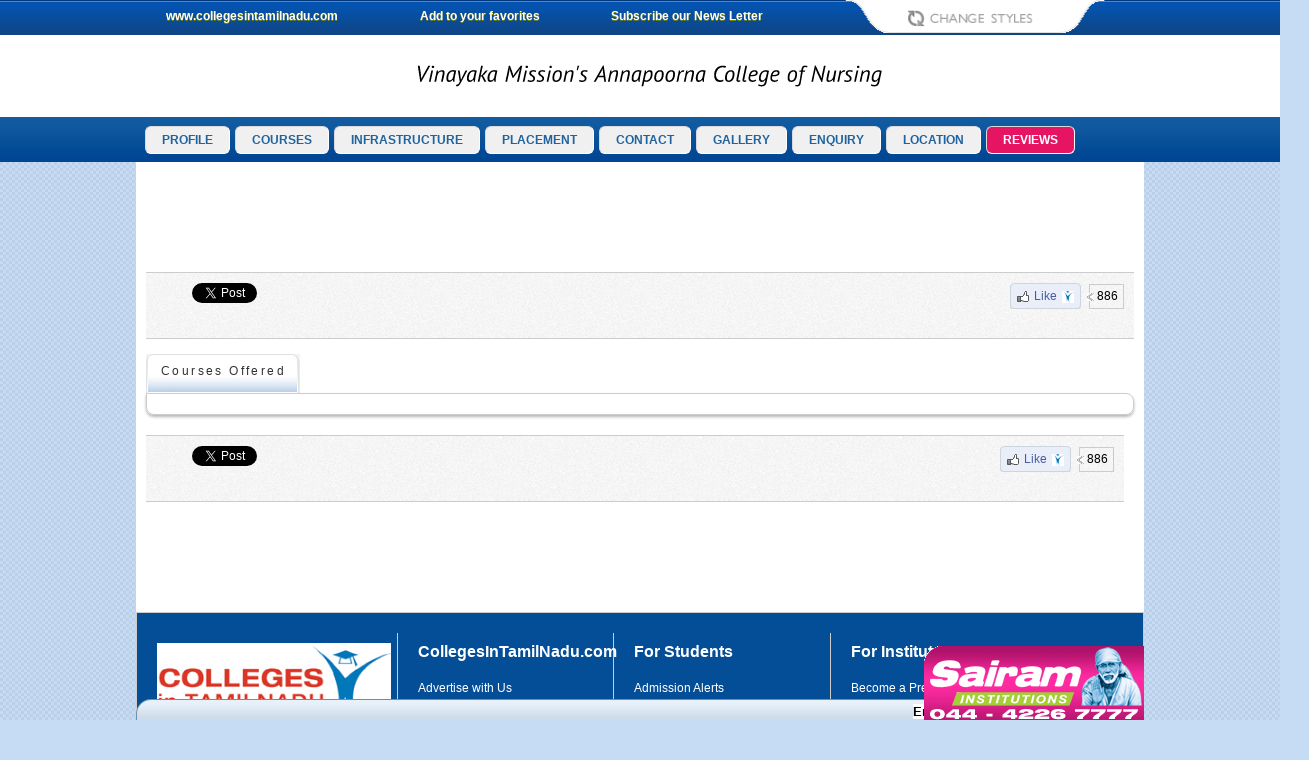

--- FILE ---
content_type: text/html; charset=utf-8
request_url: http://collegesintamilnadu.com/Salem-Colleges/Vinayaka-Missions-Annapoorna-College-of-Nursing-Salem/Courses/875
body_size: 12991
content:
<script>var frmcollegeid='875';var frmsection='';</script><script>var frmcollegeid='875';var frmsection='G';</script>

<!DOCTYPE html>
<html xmlns="http://www.w3.org/1999/xhtml">
     <meta content="width=device-width, initial-scale=1.0, maximum-scale=1.0, user-scalable=no" name="viewport">
<head id="Head1">
<link media="all" href="/css/style.css" type="text/css" rel="stylesheet" /><link media="all" href="/css/menu.css" type="text/css" rel="stylesheet" /><link media="all" href="/css/styleswitch.css" type="text/css" rel="stylesheet" /><link media="all" href="/css/text.css" type="text/css" rel="stylesheet" /><link media="all" href="/css/sliders.css" type="text/css" rel="stylesheet" /><link rel="stylesheet" type="text/css" href="/bootstrap/css/bootstrap.min.css" /><link rel="stylesheet" type="text/css" href="/bootstrap/css/bootstrap-responsive.min.css" /><link rel="stylesheet" type="text/css" href="/bootstrap/css/font-awesome.min.css" /><link rel="stylesheet" type="text/css" href="/bootstrap/css/components-rounded.min.css" />

    <script  type="text/javascript"  src="/js/modernizr.min.js"></script>
  
   <script type="text/javascript" src="/js/jquery-1.9.1.js"></script>
   
     <script type="text/javascript" src="/bootstrap/js/bootstrapcitn.min.js"></script>
    <script type="text/javascript" src="/js/fixedmenu.js"></script>
    <script type="text/javascript" src="/js/tooltip.js"></script>
    <script type="text/javascript" src="/js/cufon-yui.js"></script>
    <script type="text/javascript" src="/js/PT_Sans.js"></script>
    <script type="text/javascript" src="/js/feature-institute-side-panel.js"></script>
    
    <script type="text/javascript" src="/js/easing.js"></script>
    <script type="text/javascript" src="/js/kwicks-custom.js"></script>
    <script type="text/javascript" src="/js/jquery_kwicks.js"></script>
     <script type="text/javascript" src="/js/jquery.scrollTo.js"></script>
    <script type="text/javascript" src="/slick/slick.min.js"></script>	
      
    <style>
        #social-plugins,#search-wrap {
            background-color: #fff;
        }
        .citnhighlightedlinks .bgmenu {
            padding-bottom: 10px;  width:300px; margin-bottom:10px;
        }
        /*.preleft,.preright {
            padding-bottom:10px;
        }*/
        .banneradds div {
            padding-bottom: 10px;
        }

        .smallonlyheight {
            height: 0px;
        }
        
        /* Large desktops and laptops for add control */

        /*@media (min-width: 1301px) {
             div#rightfixed1 {
            width: 160px;
        }
            #rightfixed1 ins {
           display:inline-block; width: 120px; height: 600px; 
        }
            .adslot_160X600 {position:relative; width:120px; height:600px;
        }
        .smalladd {
            display: none;
        }
        .adslot_300X250{
            display:inline-block;min-width:300px;max-width:970px;width:100%; min-height:250px; max-height:250px; 
        }
        .innergoogleadd ins{
            display:none; 
        }
        #bottombigadd ins {
           display:inline-block; width: 728px; height: 90px; 
        }
        }*/


@media (min-width: 1200px) {
        div#rightfixed1 {
            width: 160px;
        }
    #rightfixed1 ins {
           display:inline-block; width: 160px; height: 600px; 
        }
        .adslot_160X600 {position:relative; width:120px; height:600px;
        }
        .smalladd {
            display: none;
        }
        .adslot_300X250{
            display:inline-block;min-width:300px;max-width:970px;width:100%; min-height:250px; max-height:250px; 
        }
        .innergoogleaddpre ins{
           display:inline-block;width: 728px; height: 90px; 
        }
        #bottombigadd ins {
           display:inline-block; width: 728px; height: 90px; 
        }
        .citnhighlightedlinks .bgmenu {
             width:300px;
        }
        #sliderandsearch .premiumslick { margin-top:0px;
        }
        .gallerypre {
		       
		        padding-right: 10px !important;
		        padding-left: 10px !important;
                padding-top: 10px !important;
		        padding-bottom: 10px !important;
		    }
}

/* Landscape tablets and medium desktops */
@media (min-width: 992px) and (max-width: 1199px) {
       #rightfixed1 ins{
            display: none;
        }
       .adslot_160X600 {display:none;
        }
       .smalladd {
            display: none;
        }
       .adslot_300X250{
            display:inline-block;min-width:300px;max-width:970px;width:100%; min-height:250px; max-height:250px; 
        }
       .innergoogleaddpre ins{
            display:inline-block;width: 728px; height: 90px; 
        }
       #bottombigadd ins {
           display:inline-block; width: 728px; height: 90px; 
        }
       .citnhighlightedlinks .bgmenu {
             width:300px;
        }
        .premiumcollegediv {
            padding-bottom: 0px;
        }
        #sliderandsearch .premiumslick { margin-top:0px;
        }
        .gallerypre {
		       
		        padding-right: 10px !important;
		        padding-left: 10px !important;
                padding-top: 10px !important;
		        padding-bottom: 10px !important;
		    }
}

/* Portrait tablets and small desktops */
@media (min-width: 768px) and (max-width: 991px) {
     #rightfixed1 ins{
            display: none;
        }
     .adslot_160X600 {display:none;
        }
     .smalladd {
            display: none;
        }
     .adslot_300X250{
            display:inline-block;min-width:300px;max-width:970px;width:100%; min-height:250px; max-height:250px; 
        }
     .innergoogleaddpre ins{
            display:inline-block;width: 728px; height: 90px; 
        }
     #bottombigadd ins {
           display:inline-block; width: 728px; height: 90px; 
        }
     .citnhighlightedlinks .bgmenu {
              width:300px;
        }
     .premiumcollegediv {
            padding-bottom: 0px;
        }
        #sliderandsearch .premiumslick { margin-top:0px;
        }
        .preleft{
            float: left; width:50%;
        }
     .preleft img,.preright img {
           width:98%; overflow:hidden;
        }
        .preright{
            float: right; width:50%;
        }
        .clogopremium.fl {
            width:20% !important;
        }
        .clogopremium1.fl {
            width:20% !important;
        }
        .wi600px.fl {
            width:60% !important;
        }
        .clogopremium div.premium,.clogopremium1 div.premium {
            padding:10px;
        }
        .clogopremium div.premium img,.clogopremium1 div.premium img {
            width:100%;
        }
        .premiumcollegeinnerimg.fr {
            width:100% !important;
        }
         .gallerypre {
		       
		        padding-right: 0px !important;
		        padding-left: 0px !important;
                padding-top: 0px !important;
		        padding-bottom: 0px !important;
		    }
            .gallerypre .txt {padding: 7px 10px;
            }
}

/* Landscape phones and portrait tablets */
@media (min-width: 481px) and (max-width: 767px) {
     #rightfixed1 ins{
            display: none;
        }
     .adslot_160X600 {display:none;
        }
     .premiumadd {
             padding-top:45px;
        }
     .showonlysmalladd {
             padding-left:10px; padding-right:10px;
        }
     .smalladd {
            display:inline-block;min-width:300px;max-width:460px;width:100%; min-height:50px; max-height:50px; height:50px;
        }
     .adslot_300X250{
           display:inline-block;min-width:300px;max-width:460px; min-height:100px; max-height:100px; height:100px; 
        }
     .innergoogleaddpre ins{
            display:inline-block;min-width:460px;max-width:767px;width:100%; min-height:60px; max-height:250px; 
        }
     #bottombigadd ins {
           display:inline-block;min-width:460px;max-width:767px;width:100%; min-height:60px; max-height:250px; 
        }
     .citnhighlightedlinks .bgmenu {
             width:99%!important; margin-left:2px; margin-right:2px;
        }
     .premiumcollegediv {
            padding-bottom: 0px;
        }
        .preleft{
            float: left; width:50%;
        }
     .preleft img,.preright img {
           width:98%; overflow:hidden;
        }
        .preright{
            float: right; width:50%;
        }
        .wi600px div.premium {
            padding-top: 10px;
padding-bottom: 10px;
padding-left: 0px;
text-align: center;
        }
        .clogopremium.fl {
            width:20% !important;
        }
        .clogopremium1.fl {
            width:20% !important;
        }
        .wi600px.fl {
            width:60% !important;
        }
        .clogopremium div.premium,.clogopremium1 div.premium {
            padding:10px;
        }

        .clogopremium div.premium img,.clogopremium1 div.premium img {
            width:100%;
        }
        .premiumcollegeinnerimg.fr {
            width:100% !important;
        }
        .gallerypre {
		       
		        padding-right: 0px !important;
		        padding-left: 0px !important;
                padding-top: 0px !important;
		        padding-bottom: 0px !important;
		    }
        .gallerypre .txt {padding: 7px 10px;
            }
}

/* Portrait phones and smaller */
@media (max-width: 480px) {
     #rightfixed1 ins{
            display: none;
        }
     .adslot_160X600 {display:none;
        }
        .premiumadd {
             padding-top:45px;
        }
     .showonlysmalladd {
             padding-left:10px; padding-right:10px;
        }
     .smalladd {
            display:inline-block;min-width:300px;max-width:460px;width:100%; min-height:50px; max-height:50px; height:50px;
        }
     .adslot_300X250{
           display:inline-block;min-width:300px;max-width:460px; min-height:100px; max-height:100px; height:100px; 
        }
     .innergoogleaddpre ins{
            display:inline-block;min-width:300px;max-width:970px;width:100%; min-height:60px; max-height:250px; 
        }
     #bottombigadd ins {
           display:inline-block;min-width:300px;max-width:970px;width:100%; min-height:60px; max-height:250px; 
        }
     .citnhighlightedlinks .bgmenu {
              width:99%!important; margin-left:2px; margin-right:2px;
        }
     .premiumcollegediv {
            padding-bottom: 0px;
        }
     .preleft{
            float: left; width:50%;
        }
     .preleft img,.preright img {
           width:98%; overflow:hidden;
        }
        .preright{
            float: right; width:50%;
        }
        .marr10.con-add2 {
            margin-right: 0px;
        }
        .wi600px div.premium {
            padding-top: 10px;
padding-bottom: 10px;
padding-left: 0px;
text-align: center;
        }
        .clogopremium.fl {
            width:20% !important;
        }
        .clogopremium1.fl {
            width:20% !important;
        }
        .wi600px.fl {
            width:60% !important;
        }
        .clogopremium div.premium,.clogopremium1 div.premium {
            padding:10px;
        }
        .clogopremium div.premium img,.clogopremium1 div.premium img {
            width:44px;
        }
        .premiumcollegeinnerimg.fr {
            width:100% !important;
        }
        .gallerypre {
		       
		        padding-right: 0px !important;
		        padding-left: 0px !important;
                padding-top: 0px !important;
		        padding-bottom: 0px !important;
		    }
        .gallerypre .txt {padding: 7px 10px;
            }
}
    </style>

    <script type="text/javascript">
        
        jQuery(document).ready(function () {
            var width1 = $(window).width();
            if (width1 >= 767) {
                Cufon('h1.cufon', { hover: false, color: '-linear-gradient(#000, #000)', fontSize: 22 });
                Cufon('h1.yellow', { hover: false, color: '-linear-gradient(#F6ED5B, #F6ED5B)', fontSize: 22 });
            }

            if ($(window).width() > 1200) {
                var pp = $("div#scrollWrapper div:eq(2)").position();

                //alert(pp.left+1008)
                //alert($('div#scrollWrapper').html())
                // $('<div id="rightfixed1"><ins class="adsbygoogle adslot_160X600" data-ad-client="pub-2364860103615484" data-ad-slot="2955974933"></ins></div>').prependTo('div#scrollWrapper');
                //$.getScript('http://pagead2.googlesyndication.com/pagead/js/adsbygoogle.js', function () {
                //    $('.adsbygoogle').each(function () {
                //       (adsbygoogle = window.adsbygoogle || []).push({});
                //   });
                //});
                $("#rightfixed1").offset({ left: (pp.left) + 1008 + 5 });

            }
        });
    </script>
<meta name="description" content=" Courses" /><meta name="keywords" content=" Courses" /><title>
	 Courses
</title></head>
<body class="header_full sample_01">
    <script> var menurealURL = 'https://s3-us-west-2.amazonaws.com/syncc/staticfiles' + '/';</script>
    <center>
        
        <form method="post" action="./Premium-Colleges-Courses.aspx?D=875&amp;Skipthisredirectedurl=1" id="form1">
<div class="aspNetHidden">
<input type="hidden" name="__VIEWSTATE" id="__VIEWSTATE" value="/[base64]/[base64]/7iTgjAyQv" />
</div>

<div class="aspNetHidden">

	<input type="hidden" name="__VIEWSTATEGENERATOR" id="__VIEWSTATEGENERATOR" value="D450CAD5" />
</div>
            <div>
                


<div class="bgblue">
<div class="wi1000">
<div class="fl wi70p l padl20" id="li1">
    <div class="fl w30p hidden-xs hidden-sm" id="nonpremium"><a title="www.collegesintamilnadu.com" href="/index.aspx">www.collegesintamilnadu.com</a></div>
    <div class="fr w30p" id="nonpremium"><a href="/NewsLetter.aspx" title="News Letter">Subscribe our News Letter</a></div>
    <div class="fr w30p" id="nonpremium"><a title="Add to your favorites" onclick="bookmark('http://www.collegesintamilnadu.com','Colleges in Tamilnadu')">Add to your favorites </a></div>
    <div class="cl"></div></div>

    <div class="fr w30p r padr20" id="li2">
<!--styleswitch start-->
<div id="outermost">

 <div id="out3">
     <div class="panel3" style="display: none;">
<div align="center">
<label>Backgrounds</label><br>
			<div class="samples">
            <div align="center" class="nopad">
				<a rel="sample_01" style="background-image:url(https://s3-us-west-2.amazonaws.com/syncc/staticfiles/images/nav-blue.png);" href="#" title="Blue" class="tool"></a>
				<a rel="sample_02" style="background-image:url(https://s3-us-west-2.amazonaws.com/syncc/staticfiles/images/nav-pink.png);" href="#" class="tool" title="Pink"></a>
				<a rel="sample_03" style="background-image:url(https://s3-us-west-2.amazonaws.com/syncc/staticfiles/images/nav-cyan.png);" href="#" title="Cyan" class="tool"></a>
				<a rel="sample_04" style="background-image:url(https://s3-us-west-2.amazonaws.com/syncc/staticfiles/images/nav-orange.png);" href="#" title="Orange" class="tool"></a>
				<a rel="sample_05" style="background-image:url(https://s3-us-west-2.amazonaws.com/syncc/staticfiles/images/nav-red.png);" href="#" title="Red" class="tool"></a>
				<a rel="sample_06" style="background-image:url(https://s3-us-west-2.amazonaws.com/syncc/staticfiles/images/nav-navy.png);" href="#" title="Navy" class="tool"></a>
				<div class="cl"></div></div></div>
				
<div class="padt10 padb5">Content Font:</div>
			<select id="content_fonts">
				<option value="0">Select Font Family</option>
				<option value="1" style="font-family: Arial;">Arial</option>
				<option value="2" style="font-family: Tahoma;">Tahoma</option>
				<option value="3" style="font-family: Verdana;">Verdana</option>
				<option value="4" style="font-family: Trebuchet MS;">Trebuchet MS</option>
				<option value="5" style="font-family: Georgia;">Georgia</option>
				<option value="6">Times New Roman</option>
			</select>
		<br>
        <div align="center" style="height:15px;" class="fssizechange padb5"><a rel="fsde" title="Decrease Font" class="fssmall tool" href="#" id="fsclick">A-</a>&nbsp;&nbsp;&nbsp;<a rel="fsnormal" title="Default Font" class="fsnormal tool" href="#" id="fsclick">A</a>&nbsp;&nbsp;&nbsp;&nbsp;<a rel="fsin" title="Increase Font" class="fsbig tool" href="#" id="fsclick">A+</a></div>
<div align="center" class="padt10"><a title="Reset All" class="btn_reset" href="#">Reset All</a></div>
</div>
</div>
 
<p class="flip3"><img title="Change Styles of www.collegesintamilnadu.com" alt="Customize Styles of www.collegesintamilnadu.com" width="289" height="42" src="https://s3-us-west-2.amazonaws.com/syncc/staticfiles/images/button1.png"></p>

</div>
<div id="outfor" ></div>

 </div>
 
<!---styleswitch end-->
</div>
<div class="cl"></div>

</div>
</div>




                 <div class="showonlysmalladd bgwhiteadd premiumadd"> 
<!-- Responsive-Ad -->
<ins class="adsbygoogle smalladd"
     data-ad-client="ca-pub-2364860103615484"
     data-ad-slot="5806705866"
    ></ins>
<script async src="//pagead2.googlesyndication.com/pagead/js/adsbygoogle.js"></script>
<script>(adsbygoogle = window.adsbygoogle || []).push({});</script>

</div>
                

<div class="bgwhite">
    <div class="wi1000">
        <nav class="navbar navbar-default navbar-fixed-top"> <div class="container-fluid">
    <!-- Brand and toggle get grouped for better mobile display -->
    <div class="navbar-header">
      <button type="button" class="navbar-toggle collapsed" data-toggle="collapse" data-target="#bs-example-navbar-collapse-1" aria-expanded="false">
        <span class="sr-only">Toggle navigation</span>
        <span class="icon-bar"></span>
        <span class="icon-bar"></span>
        <span class="icon-bar"></span>
      </button>
      <a class="navbar-brand" href="#"><img class="img-responsive"  alt="Logo" src="https://s3-us-west-2.amazonaws.com/syncc/staticfiles/images/logo.jpg" /></a>
    </div>

    <!-- Collect the nav links, forms, and other content for toggling -->
    <div class="collapse navbar-collapse l" id="bs-example-navbar-collapse-1">
      <ul class="nav navbar-nav l">

          <li class="active dropdown" style="border-bottom:1px solid #EAE9E9;"><a title="Vinayaka Mission's Annapoorna College of Nursing Profile" href="/Salem-Colleges/Vinayaka-Missions-Annapoorna-College-of-Nursing/Profile/Salem/875" class="dropdown-toggle l" ><i class="fa fa-university"></i>
 Profile</a></li>

           <li class="active dropdown" style="border-bottom:1px solid #EAE9E9;"><a title="Vinayaka Mission's Annapoorna College of Nursing Courses" href="/Salem-Colleges/Vinayaka-Missions-Annapoorna-College-of-Nursing-Salem/Courses/875" class="dropdown-toggle l" ><i class="fa fa-graduation-cap"></i>
 Courses</a></li>

          <li class="active dropdown" style="border-bottom:1px solid #EAE9E9;"><a title="Vinayaka Mission's Annapoorna College of Nursing Infrastructure" href="/Salem-Colleges/Vinayaka-Missions-Annapoorna-College-of-Nursing/Infrastructure/875" class="dropdown-toggle l" ><i class="fa fa-building"></i> Infrastructure</a></li>

          <li class="active dropdown" style="border-bottom:1px solid #EAE9E9;"><a title="Vinayaka Mission's Annapoorna College of Nursing Placement" href="/Salem-Colleges/Vinayaka-Missions-Annapoorna-College-of-Nursing/Placement/875" class="dropdown-toggle l" ><i class="fa fa-briefcase"></i> Placement </a></li>

          <li class="active dropdown" style="border-bottom:1px solid #EAE9E9;"><a title="Vinayaka Mission's Annapoorna College of Nursing Contact" href="/Salem-Colleges/Vinayaka-Missions-Annapoorna-College-of-Nursing/Contact-Details/875" class="dropdown-toggle l" ><i class="fa fa-envelope"></i> Contact </a></li>
          <li class="active dropdown" style="border-bottom:1px solid #EAE9E9;"><a title="Vinayaka Mission's Annapoorna College of Nursing Gallery" href="/Salem-Colleges/Vinayaka-Missions-Annapoorna-College-of-Nursing/Gallery/875" class="dropdown-toggle l" ><i class="fa fa-image"></i> Gallery </a></li>
          <li class="active dropdown" style="border-bottom:1px solid #EAE9E9;"><a title="Vinayaka Mission's Annapoorna College of Nursing Enquiry" href="/Salem-Colleges/Vinayaka-Missions-Annapoorna-College-of-Nursing/Enquiry/875" class="dropdown-toggle l" ><i class="fa fa-send"></i> Enquiry </a></li>
          <li class="active dropdown" style="border-bottom:1px solid #EAE9E9;"><a title="Vinayaka Mission's Annapoorna College of Nursing Location" href="/Salem-Colleges/Vinayaka-Missions-Annapoorna-College-of-Nursing/Location-Map/875" class="dropdown-toggle l" ><i class="fa fa-map-marker"></i> Location </a></li>
          <li class="active dropdown" style="border-bottom:1px solid #EAE9E9;"><a title="Vinayaka Mission's Annapoorna College of Nursing Reviews" href="/Salem-Colleges/Vinayaka-Missions-Annapoorna-College-of-Nursing/Reviews/875" class="dropdown-toggle l" ><i class="fa fa-edit"></i> Reviews</a></li>
        
         </ul>
      
      
    </div><!-- /.navbar-collapse -->
  </div></nav>
       

    <div class="smallonlyheight"></div>
        
        <div id="header_perimiumCollegeName" class="wi600px">
            <div class="cname premium">
                <h1 class="cufon">
                    <span id="header_txtcollegename">Vinayaka Mission's Annapoorna College of Nursing</span></h1>
            </div>
        </div>
        
        <div class="cl"></div>
    </div>
</div>
<div id="main-nav" class="bgmenu">
    <div class="wi1000">
        <!--menu start-->
        <ul id="menubg">
            <li id="memuli">
                <a id="menua" title="Vinayaka Mission's Annapoorna College of Nursing Profile" href="/Salem-Colleges/Vinayaka-Missions-Annapoorna-College-of-Nursing/Profile/Salem/875" class="flip4">PROFILE</a></li>
            <li id="memuli">
                <a id="menua" title="Vinayaka Mission's Annapoorna College of Nursing Courses" href="/Salem-Colleges/Vinayaka-Missions-Annapoorna-College-of-Nursing-Salem/Courses/875" class="flip4">COURSES</a></li>
            <li id="memuli">
                <a id="menua" title="Vinayaka Mission's Annapoorna College of Nursing Infrastructure" href="/Salem-Colleges/Vinayaka-Missions-Annapoorna-College-of-Nursing/Infrastructure/875" class="flip4">INFRASTRUCTURE</a></li>
            <li id="memuli">
                <a id="menua" title="Vinayaka Mission's Annapoorna College of Nursing Placement" href="/Salem-Colleges/Vinayaka-Missions-Annapoorna-College-of-Nursing/Placement/875" class="flip4">PLACEMENT</a></li>
            <li id="memuli">
                <a id="menua" title="Vinayaka Mission's Annapoorna College of Nursing Contact" href="/Salem-Colleges/Vinayaka-Missions-Annapoorna-College-of-Nursing/Contact-Details/875" class="flip4">CONTACT</a></li>
            <li id="memuli">
                <a id="menua" title="Vinayaka Mission's Annapoorna College of Nursing Gallery" href="/Salem-Colleges/Vinayaka-Missions-Annapoorna-College-of-Nursing/Gallery/875" class="flip4">GALLERY</a></li>
            <li id="memuli">
                <a id="menua" title="Vinayaka Mission's Annapoorna College of Nursing Enquiry" href="/Salem-Colleges/Vinayaka-Missions-Annapoorna-College-of-Nursing/Enquiry/875" class="flip4">ENQUIRY</a></li>
            <li id="memuli">
                <a id="menua" title="Vinayaka Mission's Annapoorna College of Nursing Location" href="/Salem-Colleges/Vinayaka-Missions-Annapoorna-College-of-Nursing/Location-Map/875" class="flip4">LOCATION</a></li>
            <li id="memuli">
                <a id="menua" title="Vinayaka Mission's Annapoorna College of Nursing Reviews" href="/Salem-Colleges/Vinayaka-Missions-Annapoorna-College-of-Nursing/Reviews/875" class="flip4">REVIEWS</a></li>
        </ul>
        <!--menu end-->
    </div>
</div>

               
            </div>
            <div id="scrollWrapper">
                <div id="rightfixed1">
<!-- Responsive-Ad -->
<ins class="adsbygoogle"
     data-ad-client="ca-pub-2364860103615484"
     data-ad-slot="5806705866"
    ></ins>
<script async src="//pagead2.googlesyndication.com/pagead/js/adsbygoogle.js"></script>
<script>(adsbygoogle = window.adsbygoogle || []).push({});</script>

</div>
                <div class="wi1000 bgwhite">
                    <div id="row4">
                        <div id="sliderandsearch" class="">
                            <div id="latestupdates">
                                <div class="innergoogleaddpre">
    <div align="center">
        
<!-- Responsive-Ad -->
<ins class="adsbygoogle"
     data-ad-client="ca-pub-2364860103615484"
     data-ad-slot="5806705866"
    ></ins>
<script async src="//pagead2.googlesyndication.com/pagead/js/adsbygoogle.js"></script>
<script>(adsbygoogle = window.adsbygoogle || []).push({});</script>


    </div></div><div class="hrs10"></div>
                                
<style>
    .applydiv div#toplikes_pnlApply .wishlist {
        display: none;
    }
    .applydiv div#toplikes_pnlApply .apply {
        width:100%;
    }
    .applydiv div#toplikes_pnlApply .apply .fr {
        float:none;
    }
</style>
<div class="info" style="background-image: url(/CITN_Static/images/pattern.png); border-top: 1px solid #ccc; border-bottom: 1px solid #ccc; color: #000; padding-top: 10px; padding-bottom: 10px; padding-left: 10px; position: relative;">
    <div style="width:100%">
        <div class="fl fbtwiplaceh"  >
          </div>
        



        <div class="fr"  style="overflow:hidden;width:30%">
            <div id="like" class="like fr">

                <span id="cli">
                    <span id="likeno" style="padding: 5px 6px;"><span class="mrs img sp_biub6x sx_23061e"></span><span class="uiButtontext1">Like</span><span class="mls img sp_biub6x1"></span></span><span style="padding-left: 8px;"></span><span style="padding: 5px; border: 1px solid #CCC; margin-top: 1px; line-height: 13px; display: inline-block;" class="likecount"><img alt="886 likes for Vinayaka Mission's Annapoorna College of Nursing" title="Vinayaka Mission's Annapoorna College of Nursing has 886 Likes" src="https://s3-us-west-2.amazonaws.com/syncc/staticfiles/images/arrowlike.jpg" width="7" height="8" style="left: -8px; position: relative; margin-right: -5px;" />886</span></span>

                
            </div>
        </div>
        <div class="cl"></div>
        <div class="applydiv" style="width:100%; display:none;">
            
        </div>


        <div class="cl"></div>
    </div>
</div>

                                <div class="hrs15"></div>
                                <div class="l">
                                    <div id="head" class="w50p fl">
                                        <h1><span id="bghead" class="fl">
                                      <label id="lblHeader">Courses Offered</label></span>
                                        <span id="rlast" class="fl"></span></h1>
                                        <div class="cl"></div>
                                    </div>

                                    <div id="like" class="fr">
                                       
                                    </div>
                                </div>
                                <div class="hrs15"></div>
                                <div class="cl"></div>
                                <div id="lucontent" class="gallerypre">
                                    
    <div class="txt">
        
        <span id="pageContent_txtCollegeAboutus"></span>
        <div class="cl"></div>
    </div>

                                </div>
                                <div class="hrs10"></div>
                                <div class="hrs10"></div>
                                <div class="r pr10">
                                    
<style>
    .applydiv div#toplikes_pnlApply .wishlist {
        display: none;
    }
    .applydiv div#toplikes_pnlApply .apply {
        width:100%;
    }
    .applydiv div#toplikes_pnlApply .apply .fr {
        float:none;
    }
</style>
<div class="info" style="background-image: url(/CITN_Static/images/pattern.png); border-top: 1px solid #ccc; border-bottom: 1px solid #ccc; color: #000; padding-top: 10px; padding-bottom: 10px; padding-left: 10px; position: relative;">
    <div style="width:100%">
        <div class="fl fbtwiplaceh"  >
          </div>
        



        <div class="fr"  style="overflow:hidden;width:30%">
            <div id="like" class="like fr">

                <span id="cli">
                    <span id="likeno" style="padding: 5px 6px;"><span class="mrs img sp_biub6x sx_23061e"></span><span class="uiButtontext1">Like</span><span class="mls img sp_biub6x1"></span></span><span style="padding-left: 8px;"></span><span style="padding: 5px; border: 1px solid #CCC; margin-top: 1px; line-height: 13px; display: inline-block;" class="likecount"><img alt="886 likes for Vinayaka Mission's Annapoorna College of Nursing" title="Vinayaka Mission's Annapoorna College of Nursing has 886 Likes" src="https://s3-us-west-2.amazonaws.com/syncc/staticfiles/images/arrowlike.jpg" width="7" height="8" style="left: -8px; position: relative; margin-right: -5px;" />886</span></span>

                
            </div>
        </div>
        <div class="cl"></div>
        <div class="applydiv" style="width:100%; display:none;">
            
        </div>


        <div class="cl"></div>
    </div>
</div>

                                </div>
                                <div class="hrs10"></div>
                                 <div align="center" id="bottombigadd">
        
<!-- Responsive-Ad -->
<ins class="adsbygoogle"
     data-ad-client="ca-pub-2364860103615484"
     data-ad-slot="5806705866"
    ></ins>
<script async src="//pagead2.googlesyndication.com/pagead/js/adsbygoogle.js"></script>
<script>(adsbygoogle = window.adsbygoogle || []).push({});</script>


    </div>
                            </div>
                        </div>
                    </div>
                </div>
            </div>
            <div class="wi1000 bgwhite">
                
                <div class="bgdark">
                    <div class="fullcontainer">
                        <div class="fl con1">
                            <a href="/index.aspx">
                                <img width="234" height="90" src="https://s3-us-west-2.amazonaws.com/syncc/staticfiles/images/logo.jpg"></a>
                            <div class="cl hrs10"></div><div class="cl hrs10"></div><div class="cl hrs10"></div><div class="cl hrs10"></div><div class="cl hrs10"></div><div class="cl hrs10"></div><div class="cl hrs10"></div><div class="cl hrs10"></div>
                         <div> <b style="font-size:16px; color:white">Follow us on</b>&nbsp;&nbsp;&nbsp;&nbsp;  <a class="tool" title="Be a Fan on Facebook" href="https://facebook.com/collegestoday" target="_blank"><img style="border:1px solid #fff; padding:1px; width:20px" src="https://s3-us-west-2.amazonaws.com/syncc/staticfiles/images/fb.jpg" /></a>&nbsp;&nbsp;&nbsp;&nbsp;<a class="tool" title="Follow Us on Twitter" href="https://twitter.com/collegestoday" target="_blank"><img style="border:1px solid #fff; padding:1px; width:20px" src="https://s3-us-west-2.amazonaws.com/syncc/staticfiles/images/tw.jpg" /></a></div>
                        </div>
                        <div class="fl con2 vert_sprite vert_sprite_left">
                            <div class="bottitle">
                                <h4>CollegesInTamilNadu.com</h4>
                                <ul>
                                    <li>
                                        <a title="Advertise with Us" href="/Place_Your_Advt.aspx">Advertise with Us</a></li>
                                    <li>
                                        <a title="Give your Feedback" href="/feedback.aspx">Give your Feedback</a></li>
                                    <li>
                                        <a title="Press Release" href="/press/Press_Release.aspx">Press Release</a></li>
                                    <li>
                                        <a title="Tell your Friends" href="/Tell_Your_Friend.aspx">Tell your Friends</a></li>
                                    <li>
                                        <a title="Free Email News Letter" href="/NewsLetter.aspx">Subscribe Email News Letter</a></li>
                                    <li>
                                        <a title="Site Map" href="/SiteMap">Site Map</a></li>
                                </ul>
                            </div>
                        </div>
                        <div class="fl con2 vert_sprite">
                            <div class="bottitle">
                                <h4>For Students</h4>
                                <ul>
                                    <li>
                                        <a title="Admission Alerts" href="/Admission_Tracker/Admission-Notifications-Index.aspx">Admission Alerts</a></li>
                                    <li>
                                        <a title="Entrance Test" href="/Exam_Tracker/Entrance-Test-Notifications-Index.aspx">Entrance Test</a></li>
                                    <li>
                                        <a title="Career Guidance" href="/Career/Career-Guidance.aspx">Career Guidance</a></li>
                                    <li>
                                        <a title="Exam Results" href="/Results/Tamil-Nadu-Exam-Results.aspx">Exam Results</a></li>
                                    <li>
                                        <a title="Counselling" href="/Counseling/Tamil-Nadu-Counseling.aspx">Counselling</a></li>
                                    <li>
                                        <a title="Register for Free !" href="/HSC-Result-Registration.aspx">Register for Free !</a></li>
                                </ul>
                            </div>
                        </div>
                        <div class="fl con3">
                            <div class="bottitle">
                                <h4>For Institutes</h4>
                                <ul>
                                    <li>
                                        <a title="Become a Premium Member" href="/College_Registration.aspx">Become a Premium Member</a></li>
                                    <li>
                                        <a title="Update your College Details" href="/College_Updation.aspx">Update your College Details</a></li>
                                    <li>
                                        <a title="Post you Jobs, Free !" href="/Classified-Jobs/Tamil-Nadu-College-Job-University-Job-Requirements.aspx">Post your Jobs, Free !</a></li>
                                </ul>
                            </div>
                            <div class="bottitle mart10">
                                <h4>Resources</h4>
                                <ul>
                                    <li>
                                        <a title="Help" href="/FAQ/Help.aspx">Help</a></li>
                                    <li>
                                        <a title="Useful Links" href="/Useful-Links">Useful Links</a></li>
                                </ul>
                            </div>
                        </div>
                        <div class="cl"></div>
                    </div>
                </div>

                
<div class="copy">
    <div class="fl w50p l">copyright &copy; 2003 - 2026, <a title="adroit techno solutions" target="_blank" href="http://www.adroit-tech.net">adroit techno solutions</a>. all rights reserved.</div>
    <div class="fr w50p r"><a title="Disclaimer" href="/Disclaimer">Disclaimer</a> &nbsp;|&nbsp; <a title="Terms and Conditions" href="/Terms-Conditions">Terms &amp; Conditions</a> &nbsp;|&nbsp; <a title="Privacy Policy" href="/Privacy-Policy">Privacy Policy</a></div>
    <div class="cl"></div>
</div>
<div class="hi30"></div>

                <span id="scrollnews_lblContent"><div align="center" class="wi1000" id="bottom">
<div class="wi1000" style="position:relative;bottom:0px">
<div class="fl borbot" id="">
<div class="fl"><marquee height="20" onmouseover="this.stop()" onmouseout="this.start()" direction="left" scrolldelay="100" behavior="scroll">
<!--<span>
<a href="/Counseling/TNEA-Academic-Vacancy-Live.aspx"><strong style="font-size:13px; color:#F00">Tamil Nadu Engineering Admissions (TNEA 2017) - Vacancy Position - LIVE !!!</strong></a>
</span>https://s3-us-west-2.amazonaws.com/syncc/staticfiles/tnea-2018-choice-preparation-list.pdf-->
<span>
<a target="_top" href="/Counseling/TNEA_Cutoff_Search.aspx"><strong style="font-size:13px">Engineering Colleges</strong> for your Cut Off Mark, Course and Category</a>
</span>
<!--<span>
<a target="_top" href="http://ads2018.sairamgroup.in/" target="_blank"><strong style="font-size:13px; color:#F00">Tamil Nadu Engineering Admission 2018 - Choice Preparation Sheet for B.E / B.Tech Courses</strong></a>
</span>-->
<span>
<a target="_top" href="/Anna-University-Ranks-Academic-Performance/Result-Analysis.aspx"><strong style="font-size:13px; color:#F00">Anna University Academic Performance and Rank Analysis</strong> for Non Autonomous Engineering Colleges</a>
</span>
<span>
<a href="/Results/HSCResults.aspx"><strong>Tamil Nadu HSC Results 2025 - Plus Two
( +2 ) Result 2025 - 2026 </strong></a>
</span>
<span>
<a href="/tnresults-nic-in.aspx"><strong>11th / Eleventh - Results 2025 - 2026 </strong></a>
</span>
<span>
<a href="/Results/SSLC-Matric-Anglo-Indian-OSLC-Results.aspx"><strong>SSLC / 10th / Tenth - Results 2025 - 2026 </strong></a>
</span>
<!--<span>
<a href="/Results/Anna-University-1st-Semester-Results-UG-PG-November-December-2014.aspx"><strong>Anna University First Semester UG / PG Exam Results Nov / Dec 2013  ( Declared 10th Feb 2014 ) </strong></a>
</span>
<span>
<a href="/Results/anna-university-results.aspx"><strong>Anna University UG / PG Exam Results Nov / Dec 2013 </strong></a>
</span>
<span>
<a target="_top" href="/HSC-Result-Registration.aspx">HSC / +2 Students <strong>Register to get probable Engineering / Medical Colleges for your Cut-Off Mark</strong></a>
</span> -->
<span>
<a target="_top" href="https://www.facebook.com/CollegesToday" target="_blank">Follow us on <strong>Facebook</strong> </a>
</span>
<span>
<a target="_top" href="https://twitter.com/collegestoday" target="_blank">Follow us on <strong>Twitter</strong> </a>
</span>
<span>
<a target="_top" href="/NewsLetter.aspx">Subscribe our <strong>Free email Newsletter</strong> - Exam Results, Admission/Entrance Notifications, Conferences etc. </a>
</span>

<!--<span>
<a target="_top" href="/Results/HSCAnalysis.aspx">Know your <strong>Engineering / Medical Rank</strong></a>
</span>
<span>
<a target="_top" href="/Counseling/2011/Medical-Counselling-2011-Cutoff.aspx"><strong>Medical Colleges</strong> - Cut Off Mark &amp; Rank</a>
</span>-->
<span>
<a target="_top" href="/Classified-Jobs/College-University-Jobs-Tamil-Nadu-Index.aspx"><strong>College / University Job Vacancies</strong> for the post of Professor, Associate Professor, Assistant Professor, Lecturers, Lab Assistant, Placement Officer</a></span>
</marquee></div>
<div class="cl"></div>
</div>
<div id="premiumcollegebanners" style=" height: 60px;overflow: visible;position: absolute;right:0px;top: -53px;" class="fr w200">
<div id="login"><a title="Sairam Group of Colleges Admission Registration Form" target="_blank" href="https://goo.gl/EZEz8F" id="PB1"><div class="bgsaio"><div class="bgsaia"></div><div class="bgsai" style="background-image: url(&quot;https://s3-us-west-2.amazonaws.com/syncc/staticfiles/Adbaner/sairam-bot.gif?tstamp=1356712025158&quot;);"></div></div></a></div>
</div>
<div class="cl"></div>
</div>
</div></span>
<script type="text/javascript">
var gaJsHost = (("https:" == document.location.protocol) ? "https://ssl." : "http://www.");
document.write(unescape("%3Cscript src='" + gaJsHost + "google-analytics.com/ga.js' type='text/javascript'%3E%3C/script%3E"));
</script>
<script type="text/javascript">
var pageTracker = _gat._getTracker("UA-207961-1");
pageTracker._initData();
pageTracker._trackPageview();
</script>
            </div>
        </form>
        <div id="full" style="height: 1308px; width: 1583px; display: none;"></div>
    </center>
</body>
</html>


--- FILE ---
content_type: text/html; charset=utf-8
request_url: https://www.google.com/recaptcha/api2/aframe
body_size: 267
content:
<!DOCTYPE HTML><html><head><meta http-equiv="content-type" content="text/html; charset=UTF-8"></head><body><script nonce="7uozZwCV5btq_6RULrau-w">/** Anti-fraud and anti-abuse applications only. See google.com/recaptcha */ try{var clients={'sodar':'https://pagead2.googlesyndication.com/pagead/sodar?'};window.addEventListener("message",function(a){try{if(a.source===window.parent){var b=JSON.parse(a.data);var c=clients[b['id']];if(c){var d=document.createElement('img');d.src=c+b['params']+'&rc='+(localStorage.getItem("rc::a")?sessionStorage.getItem("rc::b"):"");window.document.body.appendChild(d);sessionStorage.setItem("rc::e",parseInt(sessionStorage.getItem("rc::e")||0)+1);localStorage.setItem("rc::h",'1768740591994');}}}catch(b){}});window.parent.postMessage("_grecaptcha_ready", "*");}catch(b){}</script></body></html>

--- FILE ---
content_type: text/css
request_url: http://collegesintamilnadu.com/css/style.css
body_size: 21002
content:
	@charset "utf-8";
/* CSS Document */
body {
    margin: 0px 0px 0px 0px;
    background-color: #fff;
    background-image: none;
    background-repeat: no-repeat;
    padding: 0px;
    font-family:Arial,Helvetica,sans-serif;
}

#small-logo{position:fixed; top:0px; z-index:99999; padding-left:10px; padding-top:2px; padding-right:7px; background-color:#fff; display:none;border-right:1px solid hsl(0, 0%, 90%)}
#small-logo img{ height:30px; vertical-align:inherit}
.myclass {
 display:none}
 .myclass1 {
 display:none}
 .myclass2 {
 display:none}
 .medslick {
 display:none}
 
.wi1000 {
    width: 1008px;
}

.fl {
    float: left;
}

.fr {
    float: right;
}

.cl {
    clear: both;
}

.bgblue {
    background-image: url(/CITN_Static/images/nivo-caption-blue.png);
    background-repeat: repeat-x; 
}

.bgwhite {
    background-color: #fff;
}

.w50p {
    width: 45%;
}

.w30p {
    width: 30%;
}

.w200 {
    width: 220px;
}

.w800 {
    width: 788px;
}

img {
    padding: 0px;
    border: 0px;
}
.w385 {
    width:390px;
}
#li1 a {
    padding-left: 10px;
    padding-right: 10px;
    font-size: 12px;
    font-weight: bold;
    color: #FFF;
    font-family: "Helvetica Neue",Arial,Helvetica,sans-serif;
    line-height: 33px;
    text-decoration: none;
    padding-top: 5px;
    padding-bottom: 5px;
    background-image: url(/CITN_Static/images/nav-separator.png);
    background-repeat: no-repeat;
    background-position: right;
    text-shadow: 0 1px 0 #7B8505;
}

    #li1 a:hover {
        text-shadow: 0 1px 0 #000;
        color: #FFF;
    }

#li2 a {
    padding-left: 10px;
    padding-right: 10px;
    font-size: 12px;
    font-weight: normal;
    color: #FFF;
    font-family: Arial, Helvetica, sans-serif;
    line-height: 29px;
    text-decoration: none;
}

.bgmenu {
background-image: url(/CITN_Static/images/nav-blue.png);
    background-repeat: repeat-x;
    background-color: #014593;
    height: 45px;
    z-index: 9999;

    
}

ul#menubg {
    height: 45px;
    font-size: 12px;
    line-height: 12px;
    font: 12px/1.8em "Liberation sans",Arial,Helvetica,sans-serif;
    list-style: none outside none;
    margin: 0;
    padding: 0;
    width: auto;
    border: 0 none;
    font-size: 12px;
    line-height: 12px;
    width: 1000px;
}

    ul#menubg li#memuli {
        padding-left: 5px;
        cursor: pointer;
        margin: 0px;
        list-style: none outside none;
        float: left;
        padding-top: 9px;
    }

        ul#menubg li#memuli a#menua {
            background: #F0F0F0;
            border-style: solid;
            border-width: 1px;
            border-color: #D9D9D9 #FFFFFF #FFFFFF #D9D9D9;
            border-left: 1px solid #D9D9D9;
            color: #20639F;
            float: left;
            font-weight: bold;
            padding: 7px 16px;
            text-decoration: none;
            border-radius: 6px 6px 6px 6px;
            -moz-border-radius: 6px 6px 6px 6px;
            -webkit-border-radius: 6px 6px 6px 6px;
        }

            ul#menubg li#memuli a#menua:hover, ul#menubg li#memuli a#menua.active {
                background: #10437F;
                border-style: solid;
                border-width: 1px;
                border-color: #D9D9D9 #D9D9D9 #333 #333;
                color: #fff;
                float: left;
                font-weight: bold;
                padding: 7px 16px;
                text-decoration: none;
                border-radius: 6px 6px 6px 6px;
            }

.l {
    text-align: left;
}

.r {
    text-align: right;
}

.padl20 {
    padding-left: 20px;
 }

.padr20 {
    padding-right: 20px;
}

.clogo {
    width: 264px;
    padding-left: 0px;
    padding-right: 0px;
}

.cadd {
    width: 744px;
}

    .cadd div {
        float: right;
        padding-left: 3px;
        padding-right: 3px;
        padding-bottom: 5px;
        padding-top: 5px;
    }

        .cadd div#fir {
            padding-right: 5px;
        }

        .cadd div img {
            padding: 1px;
            border: 1px solid #CCC;
        }

.clogo div {
    float: left;
    padding-right: 5px;
    padding-bottom: 5px;
    padding-top: 5px;
}


#bottom {
    position: fixed;
    z-index: 99;
    bottom: 0px;
    right: 0px;
    color: #1f1f1f;
    font-size: 11px;
    height: 21px;
    padding: 0;
    width: 100%;
}

.borbot {
    -moz-border-bottom-colors: none;
    -moz-border-image: none;
    -moz-border-left-colors: none;
    -moz-border-right-colors: none;
    -moz-border-top-colors: none;
    background: url("/CITN_Static/images/toolbarBG.png") repeat-x scroll 0 0 #CCD9E8;
    border-color: #6494AB #6494AB;
    border-radius: 15px 0px 0 0;
    -moz-border-radius: 15px 0px 0 0;
    -webkit-border-radius: 15px 0px 0 0;
    border-style: solid solid none;
    border-width: 1px 1px medium;
    line-height: 18px;
}

#login {
    font-size: 11px;
    font-family: Arial, Helvetica, sans-serif;
    font-weight: normal;
    padding-right: 5px; /* border-left:1px solid #919191;*/
    line-height: 24px;
    display:block;
}

marquee {
    margin-left: 15px;
    margin-right: 15px;
}

    marquee span a {
        padding-left: 35px;
        font-family: Arial, Helvetica, sans-serif;
        font-size: 11px;
        font-weight: bold;
        color: #000;
        text-decoration: none;
        line-height: 24px;
    }

        marquee span a strong {
            background-color: #FFF;
        }

#main-nav {
    width: 100%;
    z-index: 100;
}

    #main-nav.fixed, #main-nav.home.fixed {
        position: fixed;
        top: 0;
    }

/*#premiummenu.fixed {
    position: fixed;
    margin-top: -124px;
}*/

#row4 {
    /*background-image: url(/CITN_Static/images/Shape5_fusion_mainbodygradientw.png);*/
    background-repeat: repeat-x;
    background-position: top; /*margin-left:6px; margin-right:6px;*/
    padding-left: 10px;
    padding-right: 10px;
    padding-top: 10px;
    padding-bottom: 10px;
    z-index: -9999;
}

.wi680 {
    width: 680px;
}

.wi510 {
    width: 508px;
}

.wi160 {
    width: 170px;
}

.wi300 {
    width: 300px;
    vertical-align: top;
}

.mr10 {
    margin-right: 10px;
}

.marl8 {
    margin-left: 8px;
}

/*districtwise colleges start*/
#districtn {
    text-align: left;
}

    #districtn a {
        line-height: 190%;
        text-align: left;
    }
.districtn {text-align: left;
}
    .districtn a {
        line-height: 190%;
        text-align: left;
    }

/*districtwise colleges end*/
/*searchform*/
#search-wrap {
    z-index: -9999;
    overflow: hidden;
}

#search {
    background: url("/CITN_Static/images/input-bg.png") repeat-x scroll center top #FFFFFF;
    border: 1px solid #D5D4D4;
    color: #999999;
    float: left;
    font-size: 12px;
    height: 28px;
    min-height: 26px;
    max-height: 28px;
    line-height: 28px;
    outline: medium none;
    /*padding: 0 30px 0 5px;*/
    width: 84%;!imporetant
    overflow: hidden;
}

    #search:focus {
    }

input#searchsubmit {
    background: url("/CITN_Static/images/search-btn.png") no-repeat center 0;
    border: medium none; background-color:#CCC;
    cursor: pointer;
    float: left;
    height: 31px;
    min-height: 31px;
    max-height: 31px;
    outline: medium none;
    width: 12%;!important
    overflow: hidden;
}

    input #searchsubmit:hover,
    #searchsubmit:focus {
        background-position: 0px -30px;
        cursor: pointer;
    }

/*reset absolute sidebar position for use as a widget*/
#sidebar #search-wrap {
}
/*searchform end*/
#tabber {
    padding-top: 10px;
    padding-bottom: 10px;
    margin-right: 0px;
}

/*adv*/
.wi150 {
    width: 150px;
    padding-top: 10px;
}

.l {
    text-align: left;
}

.r {
    text-align: right;
}

.padr15 {
    padding-right: 15px;
}

.padl15 {
    padding-left: 20px;
}

.padl35 {
    padding-left: 35px;
}

.padb10 {
    padding-bottom: 10px;
}

.hrs15 {
    height: 15px;
    line-height: 15px;
}

.hrs10 {
    line-height: 10px;
    height: 10px;
}

/*latest updates*/
#lucontent {
    border: 1px solid #CCC;
    box-shadow: 0 2px 3px #B7B7B7;
    border-radius: 0 8px 8px 8px;
    padding: 10px 25px 10px 25px;
    -moz-border-radius: 0 8px 8px 8px;
    -webkit-border-radius: 0 8px 8px 8px;
}

#lucontent1 {
    border: 1px solid #CCC;
    box-shadow: 0 2px 3px #B7B7B7;
    border-radius: 0 8px 8px 8px;
    padding: 15px;
    -moz-border-radius: 0 8px 8px 8px;
    -webkit-border-radius: 0 8px 8px 8px;
}

#latestupdates #head {
    height: 39px;
    overflow: hidden;
}

#bghead {
    background-image: url('/CITN_Static/images/s5_h3_lb.png');
    background-repeat: no-repeat;
    height: 39px;
    padding-left: 15px;
    line-height: 35px;
    font-family: 'Questrial',Arial,Sans-Serif;
    color: #333;
    text-shadow: 1px 1px 1px #FFFFFF;
    font-size: 1.2em;
    letter-spacing: 0.2em;
    font-weight: bold;
    font-size: 12px;
}

#rlast {
    background-image: url('/CITN_Static/images/s5_h3_rb.png');
    background-repeat: no-repeat;
    height: 39px;
    width: 14px;
}

ul#listyle {
    margin: 0px;
    padding: 0px;
}

#listyle li {
    background: url("/CITN_Static/images/arrow.png") no-repeat scroll left center transparent;
    border-bottom: 1px solid #ECECEC;
    padding: 6px 24px;
    list-style-type: none;
    line-height: 140%;
}

    #listyle li a {
        color: #036C9E;
        text-decoration: none;
    }

        #listyle li a:hover {
            color: #000;
            text-decoration: underline;
        }

#tab {
    font-size: 12px;
}

/*bottom link*/
.bgdiagonal {
    height: 6px;
    background-image: url(/CITN_Static/images/diagonal.png);
    background-repeat: repeat-x;
    background-position: left;
    position: relative;
    background-color: #980044;
}

.bgdark {
    background-repeat: repeat;
    background-position: left;
    position: relative;
    height: auto;
    background-color: #044D97;
    padding-left: 10px;
    padding-right: 10px;
    padding-top: 20px;
    padding-bottom: 20px;
    border: 1px solid #CCC;
    border-top: 1px solid #CCC;
    /*background-image: url(/CITN_Static/images/bgmenuu13.jpg);*/
    background-position: 0 -1px;
    background-repeat: repeat-x;
}

.fullcontainer {
    width: 100%;
}

.con1 {
    padding-left: 10px;
    padding-right: 10px;
    padding-top: 10px;
    padding-bottom: 10px;
    width: 250px;
}

.con2 {
    padding-left: 10px;
    padding-right: 10px;
    padding-top: 10px;
    padding-bottom: 10px;
    width: 217px;
}
    
.con3 {
    padding-left: 10px;
    padding-right: 10px;
    padding-top: 10px;
    padding-bottom: 10px;
    width: 210px;
}

.vert_sprite {
    /*background-image:url(/CITN_Static/images/sprite_vert.png); background-position:right; background-repeat:no-repeat*/ border-right: 1px solid #ccc;
}

.vert_sprite_left {
    /*background-image:url(/CITN_Static/images/sprite_vert.png); background-position:right; background-repeat:no-repeat*/ border-left: 1px solid #ccc;
}

.bottitle {
    font-family: Arial, Helvetica, sans-serif;
    color: #9D9B9B;
    font-size: 14px;
    /* margin-bottom: 20px;*/
    margin-top: 0;
    font-weight: normal;
    padding-left: 10px;
    padding-right: 10px;
}

    .bottitle h4 {
        color: #fff;
        font-size: 16px;
        margin-bottom: 20px;
        margin-top: 0;
        /*text-shadow: 1px 1px 1px #ffffff;*/ font-weight: bold;
        text-align: left;
    }

    .bottitle ul {
        font-family: inherit;
        font-size: 12px;
        font-style: inherit;
        font-weight: inherit;
        margin: 0;
        padding: 0;
        vertical-align: baseline;
        list-style: none outside none;
        text-align: left;
        color: #9D9B9B;
    }

        .bottitle ul li {
            background: repeat-x scroll center bottom transparent;
            margin-bottom: 5px;
            padding-bottom: 5px;
        }

            .bottitle ul li a {
                -moz-transition: all 0.4s ease 0s;
                -webkit-transition: all 0.6s ease 0s;
                color: #fff;
                text-decoration: none;
                vertical-align: baseline;
            }

                .bottitle ul li a:hover {
                    color: #9D9B9B;
                    text-decoration: underline;
                }

.hi30 {
    height: 70px;
}

.copy {
    background-color: #fff;
    background-image: url(/CITN_Static/images/bgmenuu.png);
    background-repeat: repeat-x;
    background-position: 0 -25px;
    padding-top: 10px;
    padding-left: 15px;
    padding-right: 15px;
    padding-bottom: 5px;
    font-size: 11px;
}

/*login register*/
#register td {
    padding-bottom: 9px;
}

#register input {
    border-width: 1px;
    width: 150px;
    background-color: #FFFFFF;
    border-color: #C0C0C0 #D9D9D9 #D9D9D9;
    border-right: 1px solid #D9D9D9;
}

    #register input:hover {
        border: 1px solid #06C;
        width: 150px;
        box-shadow: 0 0 3px #06C;
    }

    #register input.but {
        width: 70px;
        height: 30px;
        background-color: #4D90FE;
        color: #FFF;
        background-image: -moz-linear-gradient(center top, #4D90FE, #4787ED);
        border: 1px solid #3079ED;
    }

        #register input.but:hover {
            background-color: #357AE8;
            background-image: -moz-linear-gradient(center top, #4D90FE, #357AE8);
            border: 1px solid #2F5BB7;
            box-shadow: 0 1px 1px rgba(0, 0, 0, 0.1);
            color: #FFFFFF;
        }


/*individual*/
.hi100px {
padding-top: 20px;
    padding-bottom: 20px;
    vertical-align: top;
    height: auto;
}

.hinonpremium {
    padding-top: 0px;
    padding-bottom: 0px;
    vertical-align: top;
    height: auto;
    border-radius: 6px 6px 6px 6px;
    -moz-border-radius: 6px 6px 6px 6px;
    -webkit-border-radius: 6px 6px 6px 6px;
}

.cname {
    padding-left: 0px;
    padding-right: 0px;
    text-align: center;
    vertical-align: baseline;
    line-height: 20px;
    color: #FFF;
    padding-top: 0px;
    padding-bottom: 0px;

}

    .cname h1 {
        font-size: 26px;
        margin: 0px;
        padding: 0px;
    }

.hinonpremium ul#menubg {
    height: 195px;
}

    .hinonpremium ul#menubg li#memuli {
    }

        .hinonpremium ul#menubg li#memuli a#menua {
            width: 115px;
        }

            .hinonpremium ul#menubg li#memuli a#menua:hover {
            }

#li1 #nonpremium a {
    background-image: none;
}

    #li1 #nonpremium a:hover {
        text-decoration: underline;
    }

.wi70p {
    width: 65%;
}

.wi728px {
    width: 728px;
}


.cadd div.premium {
    padding-top: 30px;
    padding-bottom: 30px;
    padding-left: 25px;
}

.clogopremium div.premium {
    float: left;
    padding-right: 50px;
    padding-bottom: 10px;
    padding-top: 10px;
    padding-left: 25px;
}

.clogopremium {
    width: auto;
    padding-left: 0px;
    padding-right: 0px;
}

.clogopremium1 div.premium {
    float: left;
    padding-right: 25px;
    padding-bottom: 10px;
    padding-top: 10px;
    padding-left: 50px;
}

.clogopremium1 {
    width: auto;
    padding-left: 0px;
    padding-right: 0px;
}

.wi600px div.premium {
    padding-top: 30px;
    padding-bottom: 30px;
    padding-left: 25px;
    text-align: center;
}

.wi600px {
    width: 640px;
}

    .wi600px div {
        /*float: left;*/
        padding-left: 7px;
        padding-right: 7px;
        padding-bottom: 12px;
        padding-top: 12px;
    }

        .wi600px div img {
            padding: 1px;
            border: 1px solid #CCC;
        }

.premium h1.cufon {
    text-align: center;
}

.txt {
    color: #474747;
    line-height: 180%;
    text-align: justify;
}

.margl25 {
    margin-left: 25px;
}

.marl40 {
    margin-left: 25px;
    margin-bottom: 10px;
    border: 1px solid #CCCCCC;
    -moz-border-radius: 8px 8px 8px 8px;
    -webkit-border-radius: 8px 8px 8px 8px;
    box-shadow: 0 2px 3px #B7B7B7;
    background-image: url(/CITN_Static/images/andhra-pradesh.jpg);
}

.gallery .marl40 {
    margin-left: 45px;
    margin-bottom: 40px;
    border: 1px solid #CCCCCC;
    -moz-border-radius: 8px 8px 8px 8px;
    -webkit-border-radius: 8px 8px 8px 8px;
    box-shadow: 0 2px 3px #B7B7B7;
    background-image: url(/CITN_Static/images/andhra-pradesh.jpg);
}

.fixed1 {
    position: fixed;
}

.l {
    text-align: left;
}


/*like button*/
#bottomlike {
    margin-top: 10px;
}

    #bottomlike #like {
        height: auto;
    }

#like {
   /*height: 39px;*/
    padding-right: 10px;
    line-height: 13px;
    font-size: 12px;
}

    #like span {
        font-size: 12px;
    }

.mlm {
    margin-left: 15px;
}

.uiButton, .uiButtonSuppressed:active, .uiButtonSuppressed:focus, .uiButtonSuppressed:hover {
    -moz-border-bottom-colors: none;
    -moz-border-image: none;
    -moz-border-left-colors: none;
    -moz-border-right-colors: none;
    -moz-border-top-colors: none;
    background-color: #EEEEEE;
    background-image: none;
    background-position: 0 -98px;
    background-repeat: no-repeat;
    border-color: #999999 #999999 #888888;
    border-style: solid;
    border-width: 1px;
    box-shadow: 0 1px 0 rgba(0, 0, 0, 0.1);
    cursor: pointer;
    display: inline-block;
    font-size: 11px;
    font-weight: bold;
    line-height: 13px;
    padding: 2px 6px;
    text-align: center;
    text-decoration: none;
    vertical-align: top;
    white-space: nowrap;
}

a {
    color: #3B5998;
    cursor: pointer;
    text-decoration: none;
}

.uiButtontext {
    background: none repeat scroll 0 0 transparent;
    border: 0 none;
    color: #333333;
    cursor: pointer;
    display: inline-block;
    font-family: 'Lucida Grande',Tahoma,Verdana,Arial,sans-serif;
    font-size: 11px;
    font-weight: bold;
    margin: 0;
    outline: medium none;
    padding: 1px 0 2px;
    white-space: nowrap;
}

.uiButtontext1 {
    background: none repeat scroll 0 0 transparent;
    border: 0 none;
    color: #4A5DA2;
    cursor: pointer;
    display: inline-block;
    font-family: 'Lucida Grande',Tahoma,Verdana,Arial,sans-serif;
    font-size: 11px;
    font-weight: normal;
    margin: 0;
    outline: medium none;
    padding: 1px 0 0px;
    white-space: nowrap;
}

.uiButton .img {
    margin-top: 2px;
    vertical-align: top;
}

.sx_23061e {
    background-position: -12px -245px;
    height: 12px;
    width: 10px;
}

.sp_biub6x {
    background-image: url(/CITN_Static/images/D35il7x9CQ6.png);
    background-repeat: no-repeat;
    display: inline-block;
    height: 12px;
    width: 12px;
}

.sp_biub6x1 {
    background-image: url(/CITN_Static/images/icon.png);
    background-repeat: no-repeat;
    display: inline-block;
    height: 12px;
    width: 12px;
}

.mrs {
    margin-right: 5px;
}
.mls {
    margin-left: 5px;
}


#likeno {
    -moz-border-bottom-colors: none;
    -moz-border-image: none;
    -moz-border-left-colors: none;
    -moz-border-right-colors: none;
    -moz-border-top-colors: none;
    background-color: #EAEEF9;
    background-image: none;
    background-position: 0 -98px;
    background-repeat: no-repeat;
    border-color: #CED5DD #CED5DD #CED5DD;
    border-style: solid;
    border-width: 1px;
    box-shadow: 0 1px 0 rgba(0, 0, 0, 0.1);
    cursor: pointer;
    display: inline-block;
    font-size: 11px;
    font-weight: bold;
    line-height: 13px;
    padding: 2px 6px;
    text-align: center;
    text-decoration: none;
    vertical-align: top;
    white-space: nowrap;
    border-radius: 4px 4px 4px 4px;
    -moz-border-radius: 4px 4px 4px 4px;
    -webkit-border-radius: 4px 4px 4px 4px;
}

    #likeno .img {
        margin-top: 2px;
        vertical-align: top;
    }

.borst {
    background: none repeat scroll 0 0 rgba(82, 82, 82, 0.7);
    border-radius: 8px 8px 8px 8px;
    padding: 10px;
}

.likein {
    background-color: #F2F2F2;
    border: 1px solid #606060;
    font-size: 24px;
    padding: 10px;
}

#register-like td {
    padding-bottom: 9px;
    font-size: 14px;
}

#register-like input {
    border-width: 1px;
    width: 150px;
    background-color: #FFFFFF;
    border-color: #C0C0C0 #D9D9D9 #D9D9D9;
    border-right: 1px solid #D9D9D9;
}

    #register-like input:hover {
        border: 1px solid #06C;
        width: 150px;
        box-shadow: 0 0 3px #06C;
    }

    #register-like input.but {
        width: 70px;
        height: 30px;
        background-color: #4D90FE;
        color: #FFF;
        background-image: -moz-linear-gradient(center top, #4D90FE, #4787ED);
        border: 1px solid #3079ED;
    }

        #register-like input.but:hover {
            background-color: #357AE8;
            background-image: -moz-linear-gradient(center top, #4D90FE, #357AE8);
            border: 1px solid #2F5BB7;
            box-shadow: 0 1px 1px rgba(0, 0, 0, 0.1);
            color: #FFFFFF;
        }

#like-links {
    font-size: 12px;
}

    #like-links a:hover {
        text-decoration: underline;
    }

.like-close {
    width: 26px;
    height: 25px;
    position: absolute;
    right: -8px;
    top: -10px;
    background-color: transparent;
    background-image: url(/CITN_Static/images/prettyPhoto/default/sprite.png);
    background-position: 0px 0px;
    cursor: pointer;
}

#loginpopup {
    display: none;
    width: 300px;
    height: 1px;
    top: 150px;
    position: absolute;
    z-index: 1000000000000000000000000000000000000000;
}




/*alphabet list*/
.CHD {
    color: #CC0000;
    font-family: Verdana,Arial,Helvetica,sans-serif;
    font-size: 12px;
    font-weight: bold;
	clear:both
}

.txt div.CHD {
    padding-top: 10px;
}

.HLBG2 A {
    background: none repeat scroll 0 0 #F0F5FB;
    border: 1px solid #FF6633;
    color: #0B4CA2;
    float: left;
    margin: 0 4px;
    padding: 5px 3px;
    text-decoration: none;
    font-size: 11px;
}

.HLBG1 {
    font-family: Arial, Helvetica, sans-serif;
    text-align:center;

}


    .HLBG1 A {
        background: none repeat scroll 0 0 #F0F5FB;
        border: 1px solid #FF6633;
        color: #0B4CA2;
        float: left;
        margin: 0 8px;
        padding: 5px 8px;
        text-decoration: none;
        font-size: 11px;
    }

    .HLBG1 A.fc{
        float: none;
    }

.HLBG2 A:hover {
    background-color: #CCE8FE;
    text-decoration: none;
}

.HLBG1 A:hover {
    background-color: #CCE8FE;
    text-decoration: none;
}

.HLBG2 A SPAN {
    background: none repeat scroll 0 0 #F0F5FB;
    text-decoration: none;
}

.HLBG1 A SPAN {
    background: none repeat scroll 0 0 #F0F5FB;
    text-decoration: none;
}

.HLBG2 A:hover SPAN {
    background-color: #CCE8FE;
    color: #0B4CA2;
    text-decoration: none;
}

.HLBG1 A:hover SPAN {
    background-color: #CCE8FE;
    color: #0B4CA2;
    text-decoration: none;
}

.w450 {
    width: 603px;
}

.w400 {
    width: 520px;
}

.hrs4 {
    font-size: 4px;
    height: 4px;
    line-height: 4px;
}
/*college list*/
.O {
    background: none repeat scroll 0 0 #FFFFFF;
  
    padding-left: 5px;
    padding-right: 5px;
    padding-top: 5px;
    padding-bottom: 5px;
}

.T {
    background: none repeat scroll 0 0 #F0F2FB;
    padding-top: 5px;
    padding-bottom: 5px;
    /*line-height: 210%;*/
    padding-left: 5px;
    padding-right: 5px;
}

.l {
    text-align: left; /*margin-top:10px*/
}

.T a, .O a {
    /*letter-spacing: 0.05em;*/
}

.Top {
    text-align: right;
}

/*News today bottom*/
.w325 {
    width: 325px;
}

.w451 {
    width: 450px;
}

.btn {
    /*background: url("/CITN_Static/images/btnbg.gif") repeat scroll 0 0 #FF9900;
    color: #FFFFFF;
    font-family: Verdana;
    font-size: 11px;
    font-weight: bold;*/
    /*height:24px;*/
}

.btn1j {
    background: #4D90FE;
    cursor: pointer;
    border: 1px solid #DCDCDC;
    border-radius: 3px;
    color: #FFFFFF;
    display: inline-block;
    font-size: 14px;
    font-weight: 700;
    height: 26px;
    line-height: 26px;
    min-width: 46px;
    padding: 0 8px;
    text-align: center;
    transition: all 0.218s ease 0s;
}

.HLBG A {
    background: url("/CITN_Static/images/left1.gif") no-repeat scroll left top #0B4CA2;
    color: white;
    float: left;
    letter-spacing: normal;
    margin: 1px 2px 1px 0;
    padding: 0 0 0 5px;
    font-size: 11px;
    text-decoration: none;
}

    .HLBG A:hover {
        background-color: #83C523;
        text-decoration: none;
    }

    .HLBG A SPAN {
        float: none;
    }

    .HLBG A SPAN {
        background: url("/CITN_Static/images/right3.gif") no-repeat scroll right bottom transparent;
        display: block;
        float: left;
        padding: 6px 8px;
        text-decoration: none;
    }

    .HLBG A:hover SPAN {
        color: #FFFFFF;
        text-decoration: none;
    }

.marr10 {
    margin-right: 10px;
}

.marr15 {
    margin-right: 15px;
}

.mart10 {
    margin-top: 10px;
}


/*job style*/
#jobpaging {
    font-size: 11px;
}

.brwlr {
    border-left: 1px solid #FFFFFF;
    border-right: 1px solid #FFFFFF;
}

.brwr {
    border-right: 1px solid #FFFFFF;
}

.brr {
    border-right: 1px solid #0B4CA2;
}

.MH {
    background: none repeat scroll 0 0 #0B4CA2;
    color: #FFFFFF;
    font-size: 12px;
    font-weight: bold;
    height: 21px;
    line-height: 170%;
    padding: 0 0 0 3px;
}

.brlr {
    border-left: 1px solid #0B4CA2;
    border-right: 1px solid #0B4CA2;
}

.brr {
    border-right: 1px solid #0B4CA2;
}

.MBBb {
    border-bottom: 1px solid #0B4CA2;
}

.w150 {
    width: 150px;
}

.w170 {
    width: 170px;
}

.w180 {
    width: 180px;
}

.w220 {
    width: 300px;
}

.pageno {
    display: inline;
    margin: 0;
    padding: 3px 0;
}

    .pageno A {
        background: none repeat scroll 0 0 #F0F5FB;
        border: 1px solid #FF6633;
        color: #0B4CA2;
        letter-spacing: normal;
        margin: 0 2px 0 1px;
        padding: 3px 8px;
        text-decoration: none;
    }

        .pageno A:hover {
            background-color: #CCE8FE;
            text-decoration: none;
        }

/*job details*/
.CL {
    color: #FF0000;
    letter-spacing: 0.05em;
    text-decoration: none;
}
    .CL:hover {
        text-decoration: underline ;
    }
.w160 {
    width: 160px;
}

.w390 {
    width: 480px;
}

.w330 {
    width: 420px;
}

.MBB {
    border: 1px solid #0B4CA2;
}

.txtc {
    color: #000000;
    letter-spacing: normal;
    line-height: 180%;
}

.txtp {
    padding: 0 5px;
}

.brl {
    border-left: 1px solid #0B4CA2;
}

/*conference style*/
.w350 {
    width: 348px;
}

.HLBG1 ul {
    /*display: inline;*/
    float:left;
    list-style-type: none;
     padding:0px;
                  margin:0px;
}

    .HLBG1 ul li {float:left;
                  padding:0px;
                  margin:0px;
        /*display: inline;*/
    }
    .HLBG1 ul li:last-child {
     /*clear:both;*/
    }

.HLBG1 #ac, .pageno #ac {
    background-color: #CCE8FE;
    color: #0B4CA2;
}

    .HLBG1 #ac span, .pageno #ac span {
        background-color: #CCE8FE;
        color: #0B4CA2;
    }

.confw .w400 {
    width: 450px;
}

.confw .w150 {
   
}

/*Admission Tracker Style*/

.w260 {
    width: 260px;
}

.w250 {
    width: 250px;
}

.w127 {
    width: 127px;
}

.MH1 {
    background: none repeat scroll 0 0 #0B4CA2;
    color: #FFFFFF;
    font-family: Verdana,Arial,Helvetica,sans-serif;
    font-size: 12px;
    font-weight: bold;
    height: 21px;
    line-height: 170%;
    padding: 0;
}

.atb {
    background: none repeat scroll 0 0 #FFFFFF;
    line-height: 190%;
}

.at {
    background: none repeat scroll 0 0 #F0F2FB;
    line-height: 190%;
}


/*Newstoday anchor*/
#newstoday a.linkn {
    text-decoration: none;
}

    #newstoday a.linkn:hover {
        text-decoration: underline;
    }


/*tooltip*/

.tooltip {
    display: none;
    position: absolute;
    border: 1px solid #fff;
    background-color: #000;
    margin: 1px;
    padding: 2px 6px;
    opacity: 0.7;
    color: #fff;
    font-size: 11px;
    z-index: 9999999999999999999999999999999999999999;
}


/*Premium menu*/
/*#premiummenu{margin-top:-10px;z-index:0}*/
#premiummenu {
    width: 100%;
}

    #premiummenu ul {
        border: 0 none;
        font: 12px/12px "Liberation sans",Arial,Helvetica,sans-serif;
        height: 35px;
        list-style: none outside none;
        margin: -10px 0px 0px 0px;
        padding: 0;
        width: 510px;
    }

        #premiummenu ul li.firstli {
            padding-left: 0px;
        }

        #premiummenu ul li {
            cursor: pointer;
            float: left;
            list-style: none outside none;
            margin: 0;
            padding-left: 16px;
            padding-top: 0px;
            height: auto;
            position: relative;
            z-index: 1;
        }

            #premiummenu ul li a {
                background: none repeat scroll 0 0 #014593;
                background-image: -moz-linear-gradient(center top, #014593, #81ACDC);
                background-image: -webkit-linear-gradient(top, #014593, #81ACDC);
                color: #F0F0F0;
                float: left;
                font-weight: bold;
                padding: 9px 20px 12px 20px;
                text-decoration: none;
                z-index: 1;
                border-top: 0px solid #F0F0F0;
                border-bottom: 1px solid #F0F0F0;
                border-left: 1px solid #F0F0F0;
                border-right: 1px solid #F0F0F0;
                border-radius: 0px 0px 15px 15px;
            }

                #premiummenu ul li a:hover {
                    background: none repeat scroll 0 0 #F0F0F0;
                    background-image: -moz-linear-gradient(center top, #F0F0F0, #679AD3);
                    background-image: -webkit-linear-gradient(top, #F0F0F0, #679AD3);
                    color: #014593;
                    border-color: #014593;
                }

    #premiummenu div.fl div.inn {
        background-color: #014593;
        text-align: center;
    }

        #premiummenu div.fl div.inn a {
            color: #FFF;
            padding: 10px;
            background-color: #014593;
            margin-top: 0px;
        }

.p5 {
    padding: 5px;
}

.pl5 {
    padding-left: 5px;
}

.pr5 {
    padding-right: 5px;
}

.pb5 {
    padding-bottom: 5px;
}

.pt10 {
    padding-top: 10px;
}
.pl10 {
    padding-left: 10px;
}

.pr10 {
    padding-right: 10px;
}

.pb10 {
    padding-bottom: 10px;
}

.pt10 {
    padding-top: 10px;
}

.p20 {
    padding: 20px;
}

.pl20 {
    padding-left: 20px;
}

.pr20 {
    padding-right: 20px;
}

.pb20 {
    padding-bottom: 20px;
}

.pt20 {
    padding-top: 20px;
}

.c {
    text-align: center;
}

.w140 {
    width: 120px;
}

.w280 {
    width: 220px;
}

.w275 {
    width: 220px;
}

.Gridpage table td a, .Gridpage table td span  {
    background: none repeat scroll 0 0 #F0F5FB;
    border: 1px solid #FF6633;
    color: #0B4CA2;
    letter-spacing: normal;
    margin: 0 1px 0 1px;
    padding: 2px 4px;
    text-decoration: none;
}

    .Gridpage table td a:hover, .Gridpage table td span:hover {
        background-color: #CCE8FE;
    }

 div.Gridpage span a, div.Gridpage span span {
    background: none repeat scroll 0 0 #F0F5FB;
    border: 1px solid #FF6633;
    color: #0B4CA2;
    letter-spacing: normal;
    margin: 0 2px 0 1px;
    padding: 3px 8px;
    text-decoration: none;
}

  div.Gridpage span a:hover, div.Gridpage span span:hover {
        background-color: #CCE8FE;
    }

.hrs2 {
    height: 2px;
    line-height: 2px;
    font-size: 2px;
}

.hrs5 {
    height: 5px;
    line-height: 5px;
    font-size: 5px;
}

.hrs7 {
    height: 7px;
    line-height: 7px;
    font-size: 7px;
}

#lucontent1 #alphabets .HLBG1 #collegegroup div a {
    white-space: nowrap;
    width: 105px;
    background: none repeat scroll 0 0 #F0F5FB;
    border: 1px solid #FF6633;
    color: #0B4CA2;
    float: left;
    margin: 2px 5px;
    padding: 5px 5px;
    text-decoration: none;
    font-size: 11px;
}


    #lucontent1 #alphabets .HLBG1 #collegegroup div a:hover {
        background-color: #CCE8FE;
        color: #0B4CA2;
        text-decoration: none;
    }

.premiumcollegeinnerimg {
    -moz-border-radius: 8px 8px 8px 8px;
    border: 1px solid #CCCCCC;
    margin-bottom: 10px;
    margin-left: 25px; float:right
}



/*Courses offered*/
ul#licou {
    margin: 0;
    padding: 0;
}

    ul#licou li {
        line-height: 140%;
        list-style-type: disc;
        padding: 3px 0px;
        font-size:12px;
    }

    #lucontent table,td { font-size:12px;
}
/*Reviews*/
.w100 {
    width: 80px;
}

.w430 {
    width: 350px;
}

.w120 {
    width: 100px;
}

.w190 {
    width: 190px;
}

.w370 {
    width: 370px;
}

/*district wise colleges*/
.DCL {
    font-size: 11px;
    line-height: 190%;
    text-decoration: none;
}

/*map style*/
.mapsty {
    height: 450px;
    border: 1px solid #CCCCCC;
    border-radius: 8px 8px 8px 8px;
    overflow: hidden;
}

* html #div#ietoppad {
    margin-top: -20px;
}
/*universities style*/
.universities .w120 {
    width: 162px;
}

.universities .w470 {
    width: 470px;
}

.universities .w430 {
    width: 430px;
}
.universities .w350 {
    width:308px;
}




/* COUNSELLING  Styles*/
.counselling .DCL {
    color: #0B4CA2;
    font-size: 11px;
    line-height: 190%;
    text-decoration: none;
}

.counselling .w250 {
    width: 250px;
}

/*.counselling .MH {
    background: none repeat scroll 0 0 #0B4CA2;
    color: #FFFFFF;
    font-family: Verdana,Arial,Helvetica,sans-serif;
    font-size: 12px;
    font-weight: bold;
    height: 21px;
    line-height: 170%;
    padding: 0 0 0 3px;
}*/

.counselling .txtc {
    color: #000000;
    font-family: Verdana,Arial,Helvetica,sans-serif;
    font-size: 11px;
    letter-spacing: normal;
    line-height: 180%;
    text-align: center;
}
/*.counselling .MBBb {
    border-bottom: 1px solid #0B4CA2;
}*/
.counselling .l {
    text-align: left;
}

.counselling .w110 {
    width: 110px;
}

.counselling .w330 {
    width: 416px;
}

.counselling .w50 {
    width: 50px;
}

.counselling .w120 {
    width: 120px;
}

.counselling .w175 {
    width: 228px;
}

.counselling .w450 {
    width: 536px;
}

.counselling .w500 {
    width: 550px;
}

.counselling .w100 {
    width: 100px;
}

.counselling .w45 {
    width: 45px;
}

.counselling .w70 {
    width: 70px;
}

.counselling .w60 {
    width: 60px;
}

.counselling .w90 {
    width: 90px;
}

.counselling .w110 {
    width: 110px;
}

.counselling .w175 {
    width: 218px;
}

.counselling .w100 {
    width: 100px;
}

.counselling .w95 {
    width: 95px;
}

.counselling .w410 {
    width: 408px;
}

.counselling .w120 {
    width: 120px;
}

.counselling .w190 {
    width: 190px;
}

.MBBb {
    border-bottom: 1px solid #0B4CA2;
    margin-bottom: 0px;
}

.brwl {
    border-left: 1px solid #FFFFFF;
}

.brwb {
    border-bottom: 1px solid #FFFFFF;
}

.counselling .w390 {
    width: 450px;
}

.counselling .w240 {
    width: 240px;
}

.counselling .w210 {
    width: 296px;
}

.counselling .w80 {
    width: 80px;
}

.counselling .w130 {
    width: 130px;
}

.counselling .w460 {
    width: 460px;
}

.counselling .w265 {
    width: 265px;
}

.counselling .w186 {
    width: 186px;
}

.counselling .CH {
    color: #FF0000;
    font-family: Verdana,Arial,Helvetica,sans-serif;
    font-size: 10px;
    text-decoration: none;
}

.MHcut {
    background: none repeat scroll 0 0 #0B4CA2;
    color: #FFFFFF;
    font-family: Verdana,Arial,Helvetica,sans-serif;
    font-size: 12px;
    font-weight: bold;
    line-height: 170%;
    padding: 0 0 0 3px;
}

.styled-select select {
    width: 100px;
    color: #000;
    padding: 2px;
    font-size: 14px;
    border: 1px solid #000;
    -webkit-border: 1px solid #000;
    height: 25px;
    background-image: url(/CITN_Static/Images/toolbarBG-cyan.png);
    background-repeat: repeat;
    -webkit-background: #CCC;
    box-shadow: 2px 2px #FFF;
    -moz-border-radius: 2px 2px 2px 2px;
    -moz-box-shadow: 0 0 1px rgba(0, 0, 0, 0.8);
    -webkit-border-radius: 5px 5px 5px 5px;
    -webkit-box-shadow: 0 0 1px rgba(0, 0, 0, 0.8);
}


.MBBrl {
    border-left: 1px solid #0B4CA2;
    border-right: 1px solid #0B4CA2;
}

/* COUNSELLING  Styles End*/

/*results styles start*/


.results .HLBG1 a {
    height: auto;
}

.results .w115 {
    width: 115px;
}

.results .w230 {
    width: 230px;
}

.results .w460 {
    width: 460px;
}

.results A.CL:hover {
    color: #0000FF;
    text-decoration: underline;
}

.results .w560 {
    width: 540px;
}

.results .w290 {
    width: 290px;
}

.results .w85 {
    width: 85px;
}

.results .w280 {
    width: 280px;
}

.results .w275 {
    width: 275px;
}

/*results styles end*/


/* Topcolleges style */
.topcolleges .w410 {
    width: 410px;
}

.topcolleges .w560 {
    width: 560px;
}

.topcolleges .w500 {
    width: 600px;
    margin-left: 55px;
}  
/*AddLinkButton(row);*/

.topcolleges .w60 {
    width: 60px;
}

.topcolleges .CH {
    color: #FF0000;
    font-family: Verdana,Arial,Helvetica,sans-serif;
    font-size: 10px;
    text-decoration: none;
}

.topcolleges A.CH:hover {
    color: #0000FF;
    text-decoration: underline;
}

.topcolleges .positionr {
    position: relative;
}

.topcolleges .w130 {
    width: 130px;
}

.topcolleges .w230 {
    width: 230px;
}


.topcolleges .w280 {
    width: 280px;
}

.topcolleges .w375 {
    width: 375px;
}

.topcolleges .w390 {
    width: 380px;
}

.topcolleges .w415 {
    width: 415px;
}

.topcolleges .w450 {
    width: 450px;
}

.topcolleges .topcolleges .w440 {
    width: 440px;
}

.topcolleges .w490 {
    width: 490px;
}

.topcolleges .w515 {
    width: 515px;
    padding-left: 25px;
}

.topcolleges .w370 {
    width: 370px;
}

.topcolleges .w365 {
    width: 365px;
}


.updation .w100 {
    width: 160px;
}

.w765 {
    width: 625px;
}

.ip {
    padding: 8px 0px 0px 0px;
}

.w300 {
    width: 300px;
}

.register .w560 {
    width: 480px;
}

.register .w200 {
    width: 150px;
}

.register .w150 {
    width: 100px;
}

/*register style*/
.round {
    width: 230px;
    float: left;
    position: relative;
    left: 15px;
    margin: -5px 0px -5px 0px;
}

.round1 {
    width: 150px;
    float: left;
    position: absolute;
    /*left: 15px;*/
    margin: -5px 0px -5px 0px; z-index:999999999999;
}
#gg .round1 {
    width: 150px;
    /*float: left;*/
    position: absolute;
    /*left: 15px;*/
    margin: -5px 0px -5px 0px;
}

.topround, .bottomround {
    display: block;
    background: transparent;
    font-size: 1px;
}

.tbroundposition1, .tbroundposition2, .tbroundposition3, .tbroundposition4 {
    display: block;
    overflow: hidden;
}

.tbroundposition1, .tbroundposition2, .tbroundposition3 {
    height: 1px;
}

.tbroundposition2, .tbroundposition3, .tbroundposition4 {
    background: #fff;
    border-left: 1px solid #1666AB;
    border-right: 1px solid #1666AB;
}

.tbroundposition1 {
    margin: 0 5px;
    background: #1666AB;
}

.tbroundposition2 {
    margin: 0 3px;
    border-width: 0 2px;
}

.tbroundposition3 {
    margin: 0 2px;
}

.tbroundposition4 {
    height: 3px;
    margin: 0 1px;
}

.tbroundbgcolor {
    background: #CCE8FE;
}

.roundcontent {
    border: 0 solid #1666AB;
    color: #0B4CA2;
    border-width: 0 1px;
    background: #CCE8FE;
    padding: 4px 4px 4px 4px;
    text-align: center;
}

.homeformRed {
    padding-bottom: 7px;
    font-family: Verdana, Arial, Helvetica, sans-serif;
    font-size: 11px;
    color: red;
}

.errtxtbox {
    color: red;
    border: 1px solid rgb(207, 51, 57) !important;
    background: #FCFCC5 !important;
}

.hint-pointerline {
    line-height: 1px;
    height: 1px;
    font-size: 1px;
}

.hplineposition {
    position: absolute;
    left: 0px;
    top: -1px;
    width: 15px;
    background: #CCE8FE;
    border-left: 1px solid #1666AB;
    border-top: 1px solid #1666AB;
}

.hplineposition0 {
    position: absolute;
    left: 0px;
    top: 0px;
    width: 15px;
    background: #CCE8FE;
    border-left: 1px solid #1666AB;
}

.hplineposition1 {
    position: absolute;
    left: 1px;
    top: 1px;
    width: 14px;
    background: #CCE8FE;
    border-left: 1px solid #1666AB;
}

.hplineposition2 {
    position: absolute;
    left: 2px;
    top: 2px;
    width: 13px;
    background: #CCE8FE;
    border-left: 1px solid #1666AB;
}

.hplineposition3 {
    position: absolute;
    left: 3px;
    top: 3px;
    width: 12px;
    background: #CCE8FE;
    border-left: 1px solid #1666AB;
}

.hplineposition4 {
    position: absolute;
    left: 4px;
    top: 4px;
    width: 11px;
    background: #CCE8FE;
    border-left: 1px solid #1666AB;
}

.hplineposition5 {
    position: absolute;
    left: 5px;
    top: 5px;
    width: 10px;
    background: #CCE8FE;
    border-left: 1px solid #1666AB;
}

.hplineposition6 {
    position: absolute;
    left: 6px;
    top: 6px;
    width: 9px;
    background: #CCE8FE;
    border-left: 1px solid #1666AB;
}

.hplineposition7 {
    position: absolute;
    left: 7px;
    top: 7px;
    width: 8px;
    background: #CCE8FE;
    border-left: 1px solid #1666AB;
}

.hplineposition8 {
    position: absolute;
    left: 8px;
    top: 8px;
    width: 7px;
    background: #CCE8FE;
    border-left: 1px solid #1666AB;
}

.hplineposition9 {
    position: absolute;
    left: 9px;
    top: 9px;
    width: 6px;
    background: #CCE8FE;
    border-left: 1px solid #1666AB;
}

.hplineposition10 {
    position: absolute;
    left: 10px;
    top: 10px;
    width: 5px;
    background: #CCE8FE;
    border-left: 1px solid #1666AB;
}

.hplineposition11 {
    position: absolute;
    left: 11px;
    top: 11px;
    width: 4px;
    background: #CCE8FE;
    border-left: 1px solid #1666AB;
}

.hplineposition12 {
    position: absolute;
    left: 12px;
    top: 12px;
    width: 3px;
    background: #CCE8FE;
    border-left: 1px solid #1666AB;
}

.hplineposition13 {
    position: absolute;
    left: 13px;
    top: 13px;
    width: 2px;
    background: #CCE8FE;
    border-left: 1px solid #1666AB;
}

.hplineposition14 {
    position: absolute;
    left: 14px;
    top: 14px;
    width: 1px;
    background: #CCE8FE;
    border-left: 1px solid #1666AB;
}

.hplineposition15 {
    position: absolute;
    left: 15px;
    top: 15px;
    background: #CCE8FE;
    border-left: 1px solid #1666AB;
}

#input input {
    float: left;
}

#input TEXTAREA {
    float: left;
}

.hint-pointer {
    display: inline;
    position: absolute;
    left: -14px;
    top: 8px;
    width: 15px;
    border-right: 1px solid #CCE8FE;
}


.bgsai {
    width: 220px;
    height: 76px;
    background-image: url(/CITN_Static/Adbaner/sairam-bot.gif);
    background-repeat: no-repeat;
}

/*search styles*/
.w70 {
    width: 70px;
}

.w480 {
    width: 560px;
}

.w35 {
    width: 35px;
}

.w50 {
    width: 50px;
}

.O1, .T1 {
    padding-left: 10px;
}

.tneasearch .w70 {
    width: 100px;
}

.tneasearch .w435 {
    width: 448px;
}

.T1 {
    background: none repeat scroll 0 0 #F0F2FB;
    line-height: 190%;
}

.gc07 {
    background-color: green;
    vertical-align: bottom;
}

.gc08 {
    background-color: #0000CC;
    vertical-align: bottom;
}

.gc09 {
    background-color: #990000;
    vertical-align: bottom;
}


/*add page*/
h1.white {
    color: #FFF;
    font-size: 22px;
    line-height: 22px;
}

h1.yellow {
    color: #F6ED5B;

    font-size: 22px;
    line-height: 22px;
}


/*index panel*/
.uline {
    text-decoration: none;
}

    .uline:hover {
        text-decoration: underline;
    }

.jus {
    text-align: justify;
}

/*search style*/
.sp {
    padding: 20px 0 0 5px;
}

.sp1 {
    padding: 10px 0 0 5px;
}

    .sp1 a {
        margin: 0 0 0 30px;
    }

.w210 {
    width: 210px;
}

.wi
/*result registration*/
.wi140 {
    width: 140px;
}

.wi140 .w150 {
    width: 110px;
}

.wi340 {
    width: 340px;
}

/*usefull links*/
.usefullinks .w50p {
    width: 50%;
}

/*edunews*/
.edunews ul {
    padding-left: 75px;
    margin-left: 125px;
    font-style: italic;
}


/*hide add*/
.cook1, .cook2 {
    display: none;
}

/*featured left slide*/
#featuredleftslide a {
    float: left;
    padding-left: 5px;
    padding-bottom: 10px;
}

    #featuredleftslide a img {
        border: 1px solid #EAE9E9;
        height: 60px;
        padding: 1px;
    }

.placeadd .w95 {
    width: 86px;
}

.placeadd .w350 {
    width: 350px;
}

.placeadd .txt {
    padding-left: 6px;
}


/*#premiummenu.fixed {
    position: fixed;
    margin-top: -94px;
}*/

/*bgsai*/
.bgsai {
    background-position: top;
    z-index: 1;
}

.bgsaio {
    width: 220px;
    height: 76px;
    background-image: url(/CITN_Static/Adbaner/sairam-bot.gif);
    background-repeat: no-repeat;
}

.bgsaia {
    width: 220px;
    background-color: none;
    height: 0px;
    margin-top: 0px;
    background-image: url(/CITN_Static/Adbaner/sairam-bot-slide.gif);
    background-repeat: no-repeat;
    position: absolute;
    background-position: top;
    z-index: -1;
}
#jayaadd {
    top: 40%;
    right: 0px;
    position: absolute;
    background-color: #999; /*background-image:url(/CITN_Static/Adbaner/jaya-group-200.gif); background-repeat:repeat-y;*/
    border: 1px solid #333;
    width: 120px;
    height: 240px;
    z-index: 99999999999;
}

/*counselling-add*/
.counselling-add {
    margin-left: -15px;
    margin-right: -15px;
}

 .jpad10 {
            padding: 7px;
        }

        a.latest1 {
            color: #FF0000;
        }

        a.latest2 {
            color: #fff;
        }

        .Gridpage table td span {
            background: none repeat scroll 0 0 #f6d9d9;
            border: 1px solid #FF6633;
            color: #0B4CA2;
            letter-spacing: normal;
            margin: 0 2px 0 1px;
            padding: 3px 8px;
            text-decoration: none;
        }
        .Gridpage table td {
            padding-top: 10px;
            padding-bottom: 10px;
        }

         div.Gridpage  span span {
            background: none repeat scroll 0 0 #f6d9d9;
            border: 1px solid #FF6633;
            color: #0B4CA2;
            letter-spacing: normal;
            margin: 0 2px 0 1px;
            padding: 3px 8px;
            text-decoration: none;
        }

#topcol {
    width:560px;
    border: 1px solid #0B4CA2;
    border-collapse: collapse;
  
}

    #topcol thead tr td {
         
    background: none repeat scroll 0 0 #0B4CA2;
    color: #FFFFFF;
    font-size: 12px;
    font-weight: bold;
    height: 21px;
    line-height: 170%;
    padding: 0 0 0 0px;
    text-align:center;
    
    }


    #topcol tr td {
     
    letter-spacing: normal;
    line-height: 180%;
    color: #474747;
    line-height: 180%;
    padding:0 5px;
    border-bottom:1px solid #0B4CA2;
    border-left:1px solid #0B4CA2;  
    }

#topcol td:first-child {
    text-align:center;
}

/*Links*/
td ul#top a.sc  {
            background-color: #CCE8FE;
            color: #0B4CA2;
        }
        
      .HLBG1 td:empty { background: none repeat scroll 0 0 #fff;
    border: 1px solid #fff; display:none;
        }
      div.HLBG1 table tr td {
    background: none;
    border: 0px solid #FF6633;
    color: #0B4CA2;
    float: left;
    font-size: 11px;
    margin: 0px;
    padding: 0px;
    text-decoration: none;
}
      div.HLBG1 table tr td:hover, div.HLBG1 table tr td:hover ul li A {
        background-color:none;
        text-decoration: none;
    }
table.HLBG1 tr td.sc {
    background-color: #CCE8FE;
}
.HLBG1 td {
    background: none repeat scroll 0 0 #F0F5FB;
    border: 1px solid #FF6633;
    color: #0B4CA2;
    float: left;
    font-size: 11px;
    margin: 8px 8px;
    padding: 5px 8px;
    text-decoration: none;
}
    .HLBG1 td ul {
        list-style-type: none;
        margin: 0;
        padding: 0;
    }
        .HLBG1 td ul li {
            margin: 0;
            padding: 0;
        }
            .HLBG1 td ul li A {
                background: none repeat scroll 0 0 #F0F5FB;
                border: 0px solid #FF6633;
                color: #0B4CA2;
                float: left;
                font-size: 11px;
                margin: 0 0px;
                padding: 0px 0px;
                text-decoration: none;
            }
                .HLBG1 td ul li A:hover {
                    background-color: none;
                    text-decoration: none;
                }
    table.HLBG1 td:hover, table.HLBG1 td:hover ul li A {
        background-color: #CCE8FE;
        text-decoration: none;
    }
.yellouBgHead {
    
    color: #0B4CA2;
    padding: 5px;
  
}
#tblQual, #tblExp {
    border: solid 1px #CCCCCC;
    border-collapse: collapse;
}

    #tblQual th, #tblExp th {
        border: solid 1px #CCCCCC;
        padding: 5px;
    }

    #tblQual td, #tblExp td {
        border: solid 1px #CCCCCC;
        padding: 5px;
    }

.editQual, .editExp, .deleteQual, .deleteExp {
    cursor: pointer;
    color: red;
}

#steps {
    padding:10px;
}
#steps tr td {
    padding: 10px;
    border-radius: 5px;
    font-size:12px;
    background-color:whitesmoke;
    color:#014593;
    width:100px;
    text-align:center;
    font-weight:bold;
}
    #steps .act {
        color:white;
        background-color:#014593;
    }


.alMsg {
    background-color: #F7F7F7;
    border-radius: 2px;
    box-shadow: 2px 2px 2px 3px rgba(0, 0, 0, 0.4);
    margin: 0 auto 25px;
    padding: 20px 25px 30px;
    width: 100%;
}

.slicknav_menu {
	display:none;!important	
}
#menu{display:none}
#sliderin1{display:none;}

@-ms-viewport{
  width: device-width;
}
.myclass a img { width:100%}
#cycler img{width:100%}

.wi100{ width:100%; display:block}
#pageContent_imgCollegeGallery{ width:400px}
.thumbs{width: 278px; opacity: 1; display: block}
.enquirycon{ float:left}
.logoadd{ display:none}
.mediumsize{ display:none}
	.only-small{display:none;}
	.smallmedium{display:none;}
	
	.galthumb{ width:45%}
	.galimg{width:55%}
	.featured-college-mob li{ float:left; padding:0px !important; margin:0px!important; width:50%}
p.flip3 img	{ width:100%	 !important}
.medium-pad10{ margin-right:10px}
 .HLBG1 .slick-slide  A { margin:0 5% 0px 5% !important; line-height:15px!important}
 .conright{ text-align:right}
 .inputcolumn2{ width:50%; float:left; text-align:left}
 .inputcolumn1{ width:100%; float:left}
 #rblGroup tr td{ padding:5px}
 #Content_tblQualifications tr td{ padding:10px}
 div.con-user-exp select{ width:60px!important}
  div.con-user-exp  input[type="text"]{width:100%!important}
  div.con-user-exp{ text-align:left}
  div.con-user-exp .row-fluid{ margin-bottom:20px; }
     .head{ margin-bottom:10px; font-weight:bold}
	div.con-user-qua{ width:100%} 
	div.con-user-qua select{ width:120px!important}
	 div.con-user-qua .row-fluid{ margin-bottom:20px; }
	 div.con-user-qua  input[type="text"]{width:100%!important}
	  div.con-user-qua .head{ margin-bottom:10px; font-weight:bold}
	  .txtSummary{ width:600px; height:300px}
	  .topcolleges table.txt tr td img{ width:100% !important; height: inherit		}
	  .result-topadd{ display:none}
	   .result-topadd1{float: left; vertical-align: top; margin-top:20px;margin-bottom:20px}
       .con-add50 {
        margin-bottom: 10px;
    }
       .smhrs10{

  line-height: 0px;
    height: 0px;
}
.showonlysmalladd {
    display: none;
}
/* Large desktops and laptops */
@media (min-width: 1024px) and (max-width: 1127px) {
	.social{ display:none}
	.only-small{display:none;}
    .smallmedium{display:none;}
		/*li#memuli div#submenuitem:nth-child(2){ max-width:400px; height:400px; overflow-y:scroll !important;  left:0px !important; margin-left:0px !important;}*/
   .galimg{width:55%}
   
   /*#toPopup, #topopup1, #toPopup2, #toPopup3 {
    background: hsl(0, 0%, 100%) none repeat scroll 0 0;
    border: 10px solid hsl(0, 0%, 80%);
    border-radius: 3px;
    color: hsl(0, 0%, 20%);
    display: none;
    font-family: "lucida grande",tahoma,verdana,arial,sans-serif;
    font-size: 14px;
    left: 25%;
    margin-left:0;
    position: fixed;
    top: 20%;
    width:inherit;
    z-index: 5;
}*/

select {
    background-color: hsl(0, 0%, 100%);
    border: 1px solid hsl(0, 0%, 80%);
    width: inherit;!important
}
#login{ display:block}	
}


/* Portrait tablets and small desktops */
@media (min-width: 768px) and (max-width: 1023px) {	
.w765{ width:94%}
table#Table2 tr td a img{ width:100% !important}z
.sample_02 #bghead{ background:none !important}
   /*#toPopup, #topopup1, #toPopup2, #toPopup3 {
    background: hsl(0, 0%, 100%) none repeat scroll 0 0;
    border: 10px solid hsl(0, 0%, 80%);
    border-radius: 3px;
    color: hsl(0, 0%, 20%);
    display: none;
    font-family: "lucida grande",tahoma,verdana,arial,sans-serif;
    font-size: 14px;
    left: 19%;
    margin-left:0;
    position: fixed;
    top: 20%;
    width:inherit;
    z-index: 5;
}*/

select {
    background-color: hsl(0, 0%, 100%);
    border: 1px solid hsl(0, 0%, 80%);
    width: inherit;!important
}

#imgc {
    background-color: hsl(0, 0%, 80%);
    background-image: url("/CITN_Static/images/userimage.png");
    background-position: 6px 25px;
    background-repeat: no-repeat;
    border: 5px solid hsl(0, 0%, 95%);
    height: 120px;
    /*left: 100px;*/
    outline: 1px solid hsl(0, 0%, 80%);
    position:relative;
    /*right:50px;*/
    text-align: center;
	clear:both;
    
    width: 100px;
}

p.flip3{ width:250px !important; left:15px!important}
	.galimg{width:100%}
#premiummenu ul li{ padding-left:0px}	
.wi510{ width:438px; margin-left:10px}
.wi1000{width:768px}
	.pad,.DIV#slider,.w400, .w450{ width:100%}
	.wi680{ width:440px}
	.pad{ display:none}
#sliderin1{display:block; width:100%}
	.smallmedium{display:block;}
	ul#menubg li#memuli a#menua {
            background: #F0F0F0;
            border-style: solid;
            border-width: 1px;
            border-color: #D9D9D9 #FFFFFF #FFFFFF #D9D9D9;
            border-left: 1px solid #D9D9D9;
            color: #20639F;
            float: left;
            font-weight: bold;
            padding: 7px 5px;
            text-decoration: none;
            border-radius: 6px 6px 6px 6px;
            -moz-border-radius: 6px 6px 6px 6px;
            -webkit-border-radius: 6px 6px 6px 6px;
        }
	
	ul#menubg li#memuli a#menua:hover, ul#menubg li#memuli a#menua.active {
                background: #10437F;
                border-style: solid;
                border-width: 1px;
                border-color: #D9D9D9 #D9D9D9 #333 #333;
                color: #fff;
                float: left;
                font-weight: bold;
                padding: 7px 5px;
                text-decoration: none;
                border-radius: 6px 6px 6px 6px;
            }

	.wi70p{ width:63%}
	.w30p{width:173px}
	.cadd{width:75%}
	.clogo{width:24%}
.clogo img{width:100%}
.cadd .fr{width:64%}
	.cadd #fir{width:32%}
	.cadd #fir img{width:100%; }
	.cadd .fr img{width:100%;}
	.wi600px{ width:70%}
	#li1 a{font-size: 11px;} 
	
	div.slideshow{height:70%}
	.galimg660{ width:660px}
	.premiumcollegeinnerimg{ width:35%!important}
	/*#search-wrap{ display:none}*/
	
	.bgmenu{ width:100%!important}
	#sliderin {
    width: 100% !important;
}
#ads{ width:100%; height:100%!important}
ul#premiumcollegebanners{ display:none}
.cadd{ display:block;!important}
	.HLBG1 A{ margin:0 8px 18px}
	#bghead{ font-size:12px}
	.con1,.con2,.con3{ width:45%}
	
.vert_sprite_left{border-left:none}
.vert_sprite{border-right:none!important}
	.logoadd{ display:none;!important}
	.social{ display:none}
	.mediumsize{ display:block}
	.hi30{ height:70px}
	ul#menubg{ width:100%}
	.onlybig{ display:none}
	#alphabets{display:none}
	#lucontent #districtn { width:100px !important}
	.con-add1{ width:32.5%}
	.con-add2{width:64.5%}
	.con-add1 img,.con-add2 img{width:100%}
	#list2 li span{ display:none}
		#list1 li span{ display:none}
		
	ul#list1 li {
    background-repeat: no-repeat;
    line-height: 20px;
    list-style-type: none;
    margin-bottom: 5px!important;
    padding-bottom: 3px!important;
    padding-left: 35px!important;
    text-align: left;
}
ul#list1 li {
    background-repeat: no-repeat;
    line-height: 20px;
    list-style-type: none;
    margin-bottom: 5px!important;
    padding-bottom: 3px!important;
    padding-left: 35px!important;
    text-align: left;
}

ul#list2 {
    margin-left: 0;
    margin-top: 0px!important;
    padding-left: 0;
}
 .w50p {
    width: 50%;
}
.con1{ text-align:left;}
#premium-top .w30p{ width:173px!important;}
#premium-top .wi70p{ width:69%!important;}
#premium-top #out3{ width:250px!important;}

.universities .w470{ width:80%}
	.universities .w120{width:18%}
	.universities .w350{width:70%; margin-left:5px}
	.universities .w470 a img { width:100%; height:100%}
	.alMsg{ width: inherit}
	.alMsg a{ margin-top:10px}
	.w390{ width:390px}
	#lucontent1 .w190{ width:130px}
	#lucontent1 .w370{ width:250px}
	.round1{ width:100px}
	.c .btn1j{ margin-top:10px}
	/*.w350{ width:265px}*/
	#topcol{ width:100%}
	.w450{ width:100%!important}
	.topcolleges .w560{ width:100%!important}
	.universities img { width:100%!important}
		#bghead,#head{ height: inherit!important; line-height: inherit; background:none; margin-bottom:5px }
		#rlast{ background:none; height:0px}
		.w325{width:200px!important}
		.txtSummary{ width:100%; height:300px}
		.w350{ width:250px;}
        #login{ display:block}	
}

/* Landscape phones and portrait tablets */
@media (max-width: 767px){
	.register .w560{ width:100%}
	.w765{ width:94%}
	.result-topadd{ display:block; float:left; margin-top:10px; width:50%}
	 .result-topadd1{float: left; vertical-align: top; margin-top:10px;margin-bottom:10px; width:100%}
	.flashclick{ display:none}
	#Table1{ width:100%}
	.result-logo{ width:50% !important}
	.sample_02 #bghead{ background:none !important}
	  /*#toPopup, #topopup1, #toPopup2, #toPopup3 {
    background: hsl(0, 0%, 100%) none repeat scroll 0 0;
    border: 10px solid hsl(0, 0%, 80%);
    border-radius: 3px;
    color: hsl(0, 0%, 20%);
    display: none;
    font-family: "lucida grande",tahoma,verdana,arial,sans-serif;
    font-size: 14px;
    left: 10%;
    margin-left:0;
    position: fixed;
    top: 20%;
    width:80%;
    z-index: 5;
}*/

select {
    background-color: hsl(0, 0%, 100%);
    border: 1px solid hsl(0, 0%, 80%);
    width: inherit;!important
}
	
	
.wi1000{ width:100%}
.galimg{width:100%}
	.wi680, .wi300, .pad,.DIV#slider,.wi510{ width:100%}
	#nonpremium, #li2, ul#premiumcollegebanners, #main-nav,.cadd{ display:none}
	#bgmenu{ position:inherit}
	.wi70p{width:83%}
	.clogo{ width:50%; padding-left:10px }.clogo img{ width:100%}
/*	.sliderImages { width:120px!important} .sliderTextHolder{ width:120px!important}
	.sliderTextHolder UL LI h1 img{ width:120px}
	.sliderTextHolder UL LI { width:120px;!important}*/
	
	.sliderTextHolderin {
	BORDER-TOP-STYLE: none;  width:138px;!important}
	.sliderTextHolderin UL LI {
	MARGIN: 0px; LIST-STYLE-TYPE: none; width:138px; height:76px; font-size:11px; !important
}
	.copy {
    background-color: #ECECEC;
    background-image: none;
    font-size: 11px;
    padding: 10px 15px 5px;!important
	
}

.w50p{ width:100%; text-align:center;!important}
.hi30{ height:20px}
	
	#scroller-header, #scroller-body,#mask, #mask, #panel-2, #panel-3, #panel-1{width:100%}
     #slider{ width:300px}
	.pad{ display:none}
#sliderin1{display:block; width:100%}

.con1{ text-align:left; }


#sliderin{ width:100%!important}
.social,#rightfixed1, .add720X90{ display:none}
.bgmenu{ width:100%!important}
.con1,.con2,.con3{ width:45%}
.vert_sprite_left{border-left:none}
.vert_sprite{border-right:none!important}
.only-small{display:block;}
#alphabets{display:none}
.wi600px{ width:100%}
.clogopremium div.premium {
    float: left;
    width: 100%; padding:20px 50px 10px 0px
}

.clogopremium {
    padding-left: 0;
    padding-right: 0;
    text-align: center;
    width: 100%;
	
}	
div.slideshow{height:70%}
#thumbs{ float:left; width:100%; height:none!important}
.premiumcollegeinnerimg{ float:none; margin-left:0px;}
.enquirycon{text-align: center;
    width: 100%;}
	
	#pageContent_txtCollegeAboutus{ clear:both; float:left; width:100%}
#ads{ width:100%; height:100%!important}


.js #menu {
		display:none;
	}
	
	
	.js .slicknav_menu {
		display:block;
	}
	
	.smallonlyheight{ /*height:35px;*/ height:53px; clear:both}
	#ordinary-menu,.onlybig{ display:none}
	/*#social-plugins{ display:none}*/
	#li1{ display:none}
.logoadd{float:left; display: table; width:45%; padding-top:15px}
 .wi50{ width:270px; margin-right:10px}
 .mediumsize{ display:block}
 .smallmedium{display:block;}
 .onlybig{ display:none}
 .logoadd #cycler img{display: table;}
 .con1 img{  width:220px}
 .slicknav_menu ul li span{ display:none}
 	 #row4{ padding-top:0px!important}
	 	#bghead,#head{ height: inherit!important; line-height: inherit; background:none; margin-bottom:5px }
		#rlast{ background:none; height:0px}
		 .con-add1{ width:32.5%}
	.con-add2{width:64.5%}
	.con-add1 img,.con-add2 img{width:100%}
    .con-add50{width:49%}
    .con-add50 {
        margin-bottom: 10px;
    }
	.con-add50 img{width:100%}
    .smhrs10{

  line-height: 10px;
    height: 10px;
}
    .showonlysmalladd {
    display: block;
}
    .bgwhiteadd {
        background-color: #fff;
    }
    #premiumcollegebanners {
        display: none;
    }
	#login{ display:none}	
	/*#search { width:91%!important	}*/
	#main-nav.fixed, #main-nav.home.fixed{ position:relative}
	.cname h1{ font-size:17px}
	#tabber{padding-top:0px}
	.smallpad10{ padding:10px}
	.medium-pad10{ margin-right:0px}
	.clogopremium div.premium{padding:20px 0px 10px 0}
	#header_perimiumCollegeName .cname{ color:#000}
	.universities .w470{ width:80%}
	.universities .w120{width:18%}
	.universities .w350{width:70%; margin-left:5px}
	.universities .w470 a img { width:100%; height:100%}
	.c .btn1j{ margin-top:10px}
	#gg .w190,#gg .w150{ width:150px}
	#gg .w370{ width:270px} 
	#gg .w370 INPUT,#gg .w370 textarea { width:200px}
	.w250{ width:32%}
	.w50p{ width:30%}
	#topcol{ width:100%}
	.w450{ width:100%!important}
	.universities img { width:100%!important}
	.alMsg { height:inherit}
	.round1 {
	right:0
}
	 #gg .round1 {
    margin: 30px 0px -5px 0px;
}
.txtSummary{ width:100%; height:300px}
.w350{ width:171px;}
.w350 INPUT,#gg .w350 textarea { width:148px}


#premiumcollegebanners.w200 {
        display: block; width:120px !important; top:-20px !important;
    }
    
    .bgsaia {
        display: none;
    }
    .bgsaio {width: 120px;
    height: 41px;
    background-image: url(/CITN_Static/Adbaner/sairam-bot.jpg);
    background-repeat: no-repeat;
    }
    .bgsai {
    width: 120px;
    height: 41px;
    background-image: url(/CITN_Static/Adbaner/sairam-bot.jpg);
    background-repeat: no-repeat;
}
	#login{ display:block}	


}

/* Portrait phones and smaller */
@media (max-width: 480px) {
	.register .w560{ width:100%}
	.w765{ width:94%}
	.sample_02 #bghead{ background:none!important}
	  /*#toPopup, #topopup1, #toPopup2, #toPopup3 {
    background: hsl(0, 0%, 100%) none repeat scroll 0 0;
    border: 10px solid hsl(0, 0%, 80%);
    border-radius: 3px;
    color: hsl(0, 0%, 20%);
    display: none;
    font-family: "lucida grande",tahoma,verdana,arial,sans-serif;
    font-size: 14px;
    left: 5%;
    margin-left:0;
    position: fixed;
    top: 20%;
    width:80%;
    z-index: 5;
}*/

select {
    background-color: hsl(0, 0%, 100%);
    border: 1px solid hsl(0, 0%, 80%);
    width: inherit;!important
}
	
	.galimg{width:100%}
	.wi510{ width:100%;}
	.wi1000{ width:100%}
	.wi680, .wi300, .pad,.DIV#slider, .wi510{ width:100%}
	#nonpremium, #li2, ul#premiumcollegebanners, #main-nav,.social-plugins,.cadd{ display:none}
	#bgmenu{ position:inherit}
	.wi70p{width:83%}
	.clogo{ width:50%; padding-left:10px }.clogo img{ width:100%}
/*	.sliderImages { width:120px!important} .sliderTextHolder{ width:120px!important}
	.sliderTextHolder UL LI h1 img{ width:120px}
	.sliderTextHolder UL LI { width:120px;!important}*/
	
	.sliderTextHolderin {
	BORDER-TOP-STYLE: none;  width:138px;!important}
	.sliderTextHolderin UL LI {
	MARGIN: 0px; LIST-STYLE-TYPE: none; width:138px; height:76px; font-size:11px; !important
}
	
	#scroller-header,#mask, #mask, #panel-2, #panel-3, #panel-1{width:100%}
     #slider{ width:300px}
	.pad{ display:none}
#sliderin1{display:block; width:100%}
#sliderin{ width:100%!important}
.social,#rightfixed1, .add720X90{ display:none}

.copy {
    background-color: #ECECEC;
    background-image: none;
    font-size: 11px;
    padding: 10px 15px 5px;!important
	
}

.w100p{ width:100%; text-align:center}
.w50p{ width:100%; text-align:center;!important}
.hi30{ height:20px}
.bgmenu{ width:100%!important}
.con1,.con2,.con3{ width:100%;}
.con1{ text-align:left;}
.con1 a:first-child img{ margin-bottom:10px!important}
.con1 .hrs10{ height:0px}
.vert_sprite_left{border-left:none}
.vert_sprite{border-left:none!important}
#main-nav.fixed, #main-nav.home.fixed{ position:relative}
.only-small{display:block;}
#alphabets{display:none}
.wi600px{ width:100%}
#pageContent_imgCollegeGallery{ width:100%; !important}
div.slideshow{height:70%; width:100%}
div.slideshow img{ width:100%}
div.content {width:100%}
.premiumcollegeinnerimg{ float:none; margin-left:0px;}
.enquirycon{text-align: center; width: 100%;}
	
	#ads{ width:100%; height:100%!important}
	#scroller-body{ width:270px!important}
	#lucontent{padding:7px 10px}
	.logoadd{float:left; display: table; width:45%; /*padding-top:4.5%*/}
	.logoadd #cycler img{display: table;}
	.fullcontainer { width: 94%;}
	.mediumsize, .rm{ display:none}
	.smallmedium{display:block;}
    .onlybig{ display:none}	
	/*#bghead{ background:none; line-height:16px;}*/
	#rlast{ background:none; height:0px}
	 .slicknav_menu ul li span{ display:none}
	 #row4{ padding-top:0px!important}
	#bghead,#head{ height: inherit!important; line-height: inherit; background:none; margin-bottom:5px }
	 .con-add1{ width:32.5%}
	.con-add2{width:64.5%}
	.con-add1 img,.con-add2 img{width:100%}
    #premiumcollegebanners.w200 {
        display: block; width:120px !important; top:-20px !important;
    }
    
    .bgsaia {
        display: none;
    }
    .bgsaio {width: 120px;
    height: 41px;
    background-image: url(/CITN_Static/Adbaner/sairam-bot.jpg);
    background-repeat: no-repeat;
    }
    .bgsai {
    width: 120px;
    height: 41px;
    background-image: url(/CITN_Static/Adbaner/sairam-bot.jpg);
    background-repeat: no-repeat;
}
	#login{ display:block}	
	.thumb img { height: inherit!important;
  
    max-width: 65px;
    min-height: inherit!important;
    min-width: 65px;}
	/*#search { width:87%!important}*/
	#300x60{ width:45%!important; float:left!important;}
	.slick-slide a strong{ font-size:8px}
	.slick-slide .hrs15{ height:0px}
	.HLBG1 A{ width:88%; margin-bottom:10px}
	.HLBG1 div.fr{ float:none}
	.universities .w470{ width:200px}
	.universities .w120{width:55px}
	.universities .w350{width:140px; margin-left:5px}
	.universities .w470 a img { width:100%; height:100%}
	.c .btn1j{ margin-top:10px}
	#gg .w190,#gg .w150{ width:90px}
	#gg .w370{ width:175px} 
	.w190{ width:90px}
	.w370{ width:100%} 
	.w350{ width:100%;}
	#gg .w370 INPUT,#gg .w370 textarea { width:155px}
	.w250{ width:32%}
	#gg .w50p{ width:57%}
	.w400{ width:100%}
	table#steps{ padding:0px;   border-spacing: 2px;
    border-collapse: separate;}
	table#steps tr td{ padding:2px}
	
	#txtjobdetails1 .w150{ width:70px}
	.w350 INPUT,#gg .w350 textarea { width:148px}
	 .conright{ text-align: center}
	
	 .Gridpage table td a, .Gridpage table td span{ padding:1px 2px!important}
	 /*.Gridpage table{ margin-left:-45px}*/
	 .confw .w400{ width:100%}
	input#Confernce_txtPostName{ width:100%!important}
	  .HLBG1 A {
        padding: 5px 1px; !important; width:92%
    }
	#Content_imgNews{ width:100%}
	#topcol{ width:100%}
	.w450{ width:100%!important}
	.universities img { width:100%!important}
	.w325{width:100%!important}
	#Content_div2{ padding-bottom:20px}
	#Content_test1{ text-align:left}
	#Content_pnlSearch .hrs10{ height:5px}
	#Content_pnlSearch #Content_div2{ padding-bottom:0px}
	.restable  { width: 100%;!important
        margin-bottom: 15px;
        overflow-x: auto;
        overflow-y: hidden;
        -webkit-overflow-scrolling: touch!important;
        -ms-overflow-style: -ms-autohiding-scrollbar!important;
        border: 1px solid #DDD;}
		
		.restable table th,.restable table td{white-space: nowrap;}
		.inputcolumn2{ width:100%; text-align:center; margin-top:10px}
 .inputcolumn1{ width:100%; float:left;  text-align:center}
 .alMsg { width:inherit}
 .w390{width: 100%;!important}
 .round1 {	
	right:0
}
 #gg .round1 {
    margin: 30px 0px -5px 0px;
}
  div.con-user-exp{ text-align:center}
  div.con-user-exp div.span6, div.con-user-exp div.span4 { margin-bottom:10px}
    div.con-user-exp .row-fluid{ margin-bottom:0px; }
	.round1{ display:none}
	  .txtSummary{ width:100%; height:150px}
	  .edibut{ position:inherit; margin-left:20px; top:0px; }
	  #Content_txtOthers{ width:97%}
	  select, input{ width:100% !important}
    .searchbuttons input.btn {
        width:inherit !important;
    }
    .searchbuttons {
        text-align: center;
    }
      input#search{ width:84% !important}
      input#searchsubmit{ width:12% !important}
	  /*input#searchsubmit {width:34px !important}*/
	  h1{ width:100%}
}

a.latest1 {
            color: #FF0000;
        }

        a.latest2 {
            color: #fff;
        }

.width100per {
    width: 100%;
}













/*Bootstrap Mega Menu*/

.w3_megamenu .dropdown a,
.w3_megamenu .dropdown-menu  a {
	color:#656565;
}
.w3_megamenu .dropdown-menu > li > a {
	padding:6px 15px;
}
.w3_megamenu .navbar-nav > li > .dropdown-menu {
	margin-top:1px;
}
.w3_megamenu i {
	color:#BFBFBF
}
.w3_megamenu .dropdown-menu {
	box-shadow:none;
	border:1px solid #efefef;
	padding:0;
}
.w3_megamenu .form-control {
	margin-top:10px;
	border:1px solid #efefef;
}
.w3_megamenu .btn {
	margin:10px 0 20px
}
.w3_megamenu video {
	max-width: 100%;
	height: auto;
}
.w3_megamenu iframe,
.w3_megamenu embed,
.w3_megamenu object {
	max-width: 100%;
}
.w3_megamenu .google-map {
	width:100%;
	border:1px solid rgba(255, 255, 255, 0.5);
	min-height:200px;
}
.w3_megamenu div.google-map {
	background:rgba(255, 255, 255, 0.5);
	background: #ffffff;
	height: 200px;
	margin: 0 0 0px 0;
	width: 100%;
}
#googlemaps img{
    max-width:none;
}
.w3_megamenu .dropdown-menu .withoutdesc{
	margin-top:0;
	padding:15px 20px;
    display: block;
    text-align: left;
    text-transform: none;
    width: 100%;
}
.w3_megamenu a:hover {
	text-decoration:none
}
.w3_megamenu .dropdown-menu .withoutdesc ul li {
	padding:3px 10px;
}
.w3_megamenu .dropdown-menu .withoutdesc ul li:hover,
.w3_megamenu .dropdown-menu .withoutdesc ul li:focus{
	color:#262626;
	text-decoration:none;
	background-color:#f5f5f5 !important
}
.w3_megamenu .dropdown-menu .withoutdesc li:last-child {
	border-bottom:0 solid #fff;
}
.w3_megamenu .w3_megamenu-content.withdesc a:after {
    color: #CFCFCF;
    content: attr(data-description);
    display: block;
    font-size: 11px;
    font-weight: 400;
    line-height: 0;
    margin: 10px 0 15px;
    text-transform: uppercase;
}

.w3_megamenu .dropdown-submenu{
	position:relative;
}
.w3_megamenu .dropdown-submenu>.dropdown-menu{
	top:0;
	left:100%;
	margin-top:0;
	margin-left:-1px;
	-webkit-border-radius:0 6px 6px 6px;
	-moz-border-radius:0 6px 6px 6px;
	border-radius:0 6px 6px 6px;
}
.w3_megamenu .dropdown-submenu:hover>.dropdown-menu{
	display:block;
}

.w3_megamenu .dropdown-submenu>a:after{
	display:block;
	content:" ";
	float:right;
	width:0;
	height:0;
	border-color:transparent;
	border-style:solid;
	border-width:5px 0 5px 5px;
	border-left-color:#cccccc;
	margin-top:5px;
	margin-right:-10px;
}
.w3_megamenu .dropdown-submenu:hover>a:after{
	border-left-color:#ffffff;
}
.w3_megamenu .dropdown-submenu.pull-left{
	float:none;
}
.w3_megamenu .dropdown-submenu.pull-left>.dropdown-menu{
	left:-100%;
	margin-left:10px;
	-webkit-border-radius:6px 0 6px 6px;
	-moz-border-radius:6px 0 6px 6px;
	border-radius:6px 0 6px 6px;
}
.w3_megamenu p {
    font-family: "Helvetica Neue",Helvetica,Arial,sans-serif;
    font-size: 13px;
	color:#656565;
}
.w3_megamenu .nav,
.w3_megamenu .collapse,
.w3_megamenu .dropup,
.w3_megamenu .dropdown {
	position: static;
}
.w3_megamenu .half {
    width: 50%;
	left: auto !important;
    right: auto !important;
}
.w3_megamenu .container {
	position: relative;
}
.w3_megamenu .dropdown-menu {
	left: auto;
}
.w3_megamenu .nav.navbar-right .dropdown-menu {
	left: auto;
	right: 0;
}
.w3_megamenu .w3_megamenu-content {
	padding: 15px 25px;
	background:#fafafa;
}
.w3_megamenu .dropdown.w3_megamenu-fw .dropdown-menu {
	left: 0;
	right: 0;
}
.w3_megamenu .title {
	font-size:13px;
	font-weight:bold;
	margin-top:15px;
	text-transform:uppercase;
	border-bottom:1px solid #efefef;
	padding-bottom:10px;
}
.w3_megamenu ul {
	list-style:none;
	padding-left:0px;
}

.linkclick {
    padding-top: 5px;
    padding-bottom: 5px; cursor:pointer;  border:1px solid #ccc;  box-shadow:0px 0px 2px #ccc inset; color:#AB0909; background-image:url("/CITN_Static/images/pattern.png");
}
    .linkclick:hover {
    }
    .linkclick .fa {
        font-size: 30px; line-height:30px !important;
    }
#main-nav-inner {
    width: 100%;
    z-index: 100;
}
#main-nav-inner.fixed { position:fixed; top:0px;
}
#premiummenu.fixed .nomargin {
    display: block;margin-left: -10px;
}
#premiummenu.wi510,#innerprem.wi510 {
    margin-left: 0px;
}
#premiummenu.fixed, #premiummenu.fixed#innerprem.wi510 {
    margin-left: 10px;
}
#premiummenu .nomargin {
    display: none;
}
#premiummenu.fixed {position:fixed; z-index:9999999999999; background-color:#fff; top:0px; left:0px; width:100%
}
    #premiummenu.fixed .nomargin .col-md-12 {
        padding: 0px;
    }
#premiummenu.fixed #innerprem {position:fixed; z-index:9999999999999; background-color:#fff; padding-top:5px; padding-bottom:5px;
}
#sliderandsearch .premiumslick {
    margin-top: 10px; margin-bottom:10px;
}
.fbtwiplaceh .col-md-12 {
    padding: 0px; overflow:hidden
}
.collegedetailsid .smallonlyheight {
    /*height: 0px;*/
}
.copy .l {
    margin-top: 0px;
}
.likebadge {
    margin-top: 15px;
    margin-bottom: 15px;
}


.padhidb {
     color:#014593; font-style:italic;
}
.smpadb [class^="col-"] {
    padding-bottom:5px;
}

.addnannnerscitn .bgmenu {
    height: 75px;
}
.row.addnannnerscitn {
    margin-left: 0px;
    margin-right: 0px; 
}
    .row.addnannnerscitn .bgmenu { padding-left:0px; padding-right:0px;margin-bottom:10px; 
        /*padding-top:20px; padding-bottom:20px; text-align:left;*/ 
    }



#social-plugins,#search-wrap,.premiumcollegediv {
    padding-bottom: 10px;
}

.input-group input#searchboot {
    z-index: 0;
}


#cycler img{max-width:249px !important;}






/*loag add align*/
@media (max-width: 320px) {
    .logoadd {
        margin-top: 8px; padding-top:0px;
    }
    .uiButtontext1, .sp_biub6x1 { display:none;
    }
}

@media (min-width:321px) and (max-width: 360px) {
    .logoadd {
        margin-top: 10px;padding-top:0px;
    }
}

@media (min-width:361px) and (max-width: 480px) {
    .logoadd {
        margin-top: 11px;padding-top:0px;
    }
}

@media (min-width:481px) and (max-width: 640px) {
    .logoadd {
        margin-top: 8px;padding-top:0px;
    }
}
@media  (max-width: 640px) {
    .likebadge {
    margin-top: 10px;
    margin-bottom: 10px;
}

}

@media (min-width: 767px){.navbar{display:none;}}.navbar-fixed-top {position:fixed !important;}.container-fluid {padding: 0 30px !important;}.navbar{margin-bottom:0px !important;}.navbar-brand{padding-top: 5px !important;}.navbar-default{background-color:#014593 !important; border-color:#014593 !important;}.navbar-toggle{background-color: #fff !important;}a.navbar-brand >img{width:84px !important; display:none;}.navbar-brand{padding: 10px !important; height:inherit !important;}ul.dropdown-menu li .col-xs-6{padding: 3px 0px !important;}ul.dropdown-menu li .col-xs-6 img{width:97% !important;}ul.dropdown-menu li .row{margin-left: -1px !important;}ul.dropdown-menu li{background-repeat:no-repeat !important; background-color:#fff !important; padding:5px !important; background-position:10px 10px !important;}ul.dropdown-menu.coleges li{background-repeat:no-repeat !important; background-color:#fff !important; padding:5px !important; background-position:5px 5px !important;}ul.dropdown-menu li a{font-weight: bold !important;}.navbar-nav > li a{line-height:21px !important; font-weight: bold !important;}.navbar-default .navbar-nav > .active > a, .navbar-default .navbar-nav > .active > a:hover, .navbar-default .navbar-nav > .active > a:focus{background-color:white !important;}.navbar-nav .open .dropdown-menu.coleges > li > a{padding: 5px 15px 5px 35px !important;}.caret{float:right !important; margin-top:9px !important;}.dropdown-menu {font-size:12px !important;}

#searchsubmitboot {
    z-index: 0;
}
.slick-slide h1 {
    font-size: 12px;
}

 .navbar-default .navbar-nav > .open > a, .navbar-default .navbar-nav > .open > a:hover, .navbar-default .navbar-nav > .open > a:focus {
            background-color:#ccc !important;
        }
.ui-widget-header {
    color: #000 !important;
}

--- FILE ---
content_type: text/css
request_url: http://collegesintamilnadu.com/css/styleswitch.css
body_size: 5129
content:
/*#sliderWrap {
margin: 0 auto;
width: 300px; z-index:9999;
}
#slideradd {

position: absolute;
background:#fff;
background-repeat:no-repeat;
background-position: bottom;
width: 300px;
height: 159px;
margin-top: -161px;
background: none repeat scroll 0 0 #FFFFFF;
    border: 1px solid #E1E1E1;
    border-radius: 5px 5px 5px 5px;
    box-shadow: 1px 1px 10px #000000;
}
#slideradd img {
border: 0;
}
#sliderContent {
margin: 50px 0 0 50px;
position: absolute;
text-align:center;
background-color:#FFFFCC;
color:#333333;
font-weight:bold;
padding: 10px;z-index:9999;
}
#header {
margin: 0 auto;
width: 600px;
background-color: #F0F0F0;
height: 200px;
padding: 10px;z-index:9999;
}
#openCloseWrap {
position:absolute;
margin: 158px 0 0 6px;
font-size:12px;
font-weight:bold;z-index:9999;
}

*/



div.panel3
{
margin:0px;

text-align:center;
background:#FFF;
border:solid 1px #ddd;width:300px;
border-radius: 5px 5px 5px 5px; vertical-align:top; position:relative; z-index:999;
}
p.flip3
{
margin-top:-2px;

text-align:center;
background:transparent;
width:300px; position:relative; z-index:10000000;
}
div.panel3
{
height:173px; width:300px;
display:none;
}
div.panel3 div{ font-family:Arial, Helvetica, sans-serif;}
#out3{width:300px; position:absolute; top:0px; right:0px; z-index:1000;}
#outermost{position:relative; height:35px; right:0px; z-index:1000; font-size:12px;}
/*#outfor{height:383px; width:330px; margin-left:140px; position:relative; background-color:#000; display:none;}*/
#full{width:100%; height:100%; display:none; position:absolute; top:0px; left:0px;}
#full1{width:100%; height:100%; display:none; position:absolute; top:0px; left:0px; z-index:1000000000000000000000000000000;}
/*div.panel3
{


text-align:center;
background:#FFF;
border:solid 1px #ddd;width:300px;
border-radius: 5px 5px 5px 5px; vertical-align:top; position:relative; z-index:100000000000000000000000;
}
p.flip3
{


text-align:center;
background:transparent;
width:300px; position:relative;
}
div.panel3
{
height:320px; width:300px;

}
div.panel3 div{padding:10px;}
#out3{width:300px; position:absolute; top:0px; right:0px;}
#outermost{position:relative; height:35px; right:0px;}

#out3 p	{
				width:170px;
				margin:0;
				padding:8px 25px 7px;
				display:block;
				position:relative;
				border-bottom:1px solid #000;
				}

#out3 p:after	{
				content:"";
				position:absolute;
				bottom:-2px;
				left:0;
				width:100%;
				border-bottom:1px solid #424242;
				}

#out3 p.last	{
				border-bottom:none;
				}

#out3 p.last:after	{
				content:"";
				position:absolute;
				bottom:-2px;
				left:0;
				width:100%;
				border-bottom:none;
				}
*/

#out3 div.samples	{
				
				padding:0px; margin-left:0px; width:280px; text-align:center; 
				}
				#out3 div.samples div.nopad{padding-left:12px; padding-right:0px; padding-top:0px; padding-bottom:0px; margin-top:0px;}
				
#out3 div.samples div.nopad a	{
				
				
				 margin-left:5px; margin-right:5px; padding-left:20px; float:left; margin-top:10px; border:1px solid #CCC; height:20px;
				
				}
				
				
				.sample_01		{background-image:url(/CITN_Static/images/checker.png); background-repeat:repeat;  background-color: #C6DCF5;}
.sample_02		{background-image:url(/CITN_Static/images/checker.png); background-repeat:repeat; background-color: #FACADF;}
.sample_03		{background-image:url(/CITN_Static/images/checker.png); background-repeat:repeat; background-color: #CCEBE8;}
.sample_04		{background-image:url(/CITN_Static/images/checker.png); background-repeat:repeat; background-color: #FEDDB9;}
.sample_05		{background-image:url(/CITN_Static/images/checker.png); background-repeat:repeat; background-color: #FCCED4;}
.sample_06		{background-image:url(/CITN_Static/images/checker.png); background-repeat:repeat; background-color: #98ACC3;}
.sample_07		{background-image:url(../patterns/sample7.jpg); background-repeat:repeat; background-color: #ffb908;}
.sample_08		{background-image:url(../patterns/sample8.jpg); background-repeat:repeat; background-color: #69a205;}
.sample_09		{background-image:url(../patterns/sample9.jpg); background-repeat:repeat; background-color: #cc5fd2;}
.sample_10		{background-image:url(../patterns/sample10.jpg); background-repeat:repeat; background-color: #fc8507;}
.sample_11		{background-image:url(../patterns/sample11.jpg); background-repeat:repeat; background-color: #203b7e;}
.sample_12		{background-image:url(../patterns/sample12.jpg); background-repeat:repeat; background-color: #fb6662;}


.sample_02 .bgblue{background-image:url(/CITN_Static/images/nivo-caption-pink.png);}
.sample_02 .bgmenu{background-image:url(/CITN_Static/images/nav-pink.png); background-color:#980044; }
.sample_02 ul#menubg  li#memuli a#menua{color:#980044;}
.sample_02 ul#menubg  li#memuli a#menua:hover, .sample_02  ul#menubg  li#memuli a#menua.active{background: #980044; color:#fff;}
.sample_02 #bghead{background-image:url(/CITN_Static/images/s5_h3_lrose.png);}
.sample_02 #rlast{background-image:url(/CITN_Static/images/s5_h3_rrose.png);}
.sample_02 a.selected { border: 1px solid #EACEEA; box-shadow: 0 0 7px rgba(111, 37, 112, 0.4);}
.sample_02 .borbot{ background: url(/CITN_Static/images/toolbarBG-rose.png) repeat-x scroll 0 0 #E7ABC0 ; border-color: #E7ABC0 #E7ABC0 -moz-use-text-color;}
.sample_02 .bgdark{background-color:#980044; }

.sample_02 #register input:hover{box-shadow: 0 0 3px  #980044;border:1px solid #E35D9C;}
.sample_02 #register input.but{ background-color: #980044; 
    background-image: -moz-linear-gradient(center top , #980044, #CA0764);
    border: 1px solid #980044;}
.sample_02 #register input.but:hover {
    background-color: #980044;
    background-image: -moz-linear-gradient(center top , #910342, #980044);
    border: 1px solid #980044;
}
.sample_02 #register-like input:hover{box-shadow: 0 0 3px  #980044;border:1px solid #E35D9C;}
.sample_02 #register-like input.but{ background-color: #980044; 
    background-image: -moz-linear-gradient(center top , #980044, #CA0764);
    border: 1px solid #980044;}
.sample_02 #register-like input.but:hover {
    background-color: #980044;
    background-image: -moz-linear-gradient(center top , #910342, #980044);
    border: 1px solid #980044;
}
.sample_02 .likein{background-color:#FAF1F4;}
.sample_02 .borst{background: none repeat scroll 0 0 rgba(248, 195, 211, 0.7)}
.sample_02 #premiummenu ul li a{ background: none repeat scroll 0 0 #910342;background-image:-moz-linear-gradient(center top , #910342, #DD6A9D); background-image:-webkit-linear-gradient(top, #910342, #DD6A9D);
   border-top:0px solid #DD6A9D; border-bottom:1px solid #DD6A9D; border-left:1px solid #DD6A9D; border-right:1px solid #DD6A9D; }
.sample_02 #premiummenu ul li a:hover{background: none repeat scroll 0 0 #FFE7F2; background-image:-moz-linear-gradient(center top , #FFE7F2, #DA6F9F); background-image:-webkit-linear-gradient(top, #FFE7F2, #DA6F9F); color: #910342; border-color:#DA6F9F;}


.sample_02 .MH, .sample_02 .MHcut, .sample_02 .MH1{ background-color:#980044;}
.sample_02 .MBB,.sample_02 .MBBb,.sample_02 .MBBrl{ border-color:#980044;}
.sample_02 .HLBG1 #ac, .sample_02 .pageno #ac, .sample_02 .HLBG1 #ac span, .sample_02 .pageno #ac span, .sample_02 .HLBG1 A:hover, .sample_02 .HLBG1 A:hover SPAN, .sample_02 .pageno A:hover, .sample_02 .pageno A:hover SPAN , .sample_02 #lucontent1 #alphabets .HLBG1 #collegegroup div a:hover {background-color: #E7ABC0 ;color: #980044;}
.sample_02 .HLBG1 A, .sample_02 .pageno A {border-color:#F00;}
.sample_02 .HLBG1 A, .sample_02 .HLBG1 A SPAN, .sample_02 .pageno A, .sample_02 .pageno A SPAN, .sample_02 #lucontent1 #alphabets .HLBG1 #collegegroup div a {background-color:#F9F2F9;color: #980044;}

.sample_02 .T, .sample_02 .T1, .sample_02 .at{background-color:#F9F2F9;}
.sample_02 #steps .act { background-color: #980044; }


.sample_03 .bgblue{background-image:url(/CITN_Static/images/nivo-caption-cyan.png);}
.sample_03 .bgmenu{background-image:url(/CITN_Static/images/nav-cyan.png); background-color:#2B887F; }
.sample_03 ul#menubg  li#memuli a#menua{color:#2B887F;}
.sample_03 ul#menubg  li#memuli a#menua:hover, .sample_03  ul#menubg  li#memuli a#menua.active{background: #2E7973; color:#fff;}
.sample_03 #bghead{background-image:url(/CITN_Static/images/s5_h3_lcyan.png);}
.sample_03 #rlast{background-image:url(/CITN_Static/images/s5_h3_rcyan.png);}
.sample_03 a.selected {
	border: 1px solid #A9DDD8;
    box-shadow: 0 0 7px rgba(43, 137, 128, 0.4);
}
.sample_03 .borbot{ background: url(/CITN_Static/images/toolbarBG-cyan.png) repeat-x scroll 0 0 #BDDBD8 ; border-color: #BDDBD8 #BDDBD8 -moz-use-text-color;}
.sample_03 .bgdark{background-color:#2B887F; }
.sample_03 #register input:hover{box-shadow: 0 0 3px  #2B887F;border:1px solid #50D2C5;}
.sample_03 #register input.but{ background-color: #2B887F; 
    background-image: -moz-linear-gradient(center top , #2B887F, #2B9086);
    border: 1px solid #2B887F;}
.sample_03 #register input.but:hover {
    background-color: #2B887F;
    background-image: -moz-linear-gradient(center top , #25776F, #2B887F);
    border: 1px solid #2B887F;
}
.sample_03 #register-like input:hover{box-shadow: 0 0 3px  #2B887F;border:1px solid #50D2C5;}
.sample_03 #register-like input.but{ background-color: #2B887F; 
    background-image: -moz-linear-gradient(center top , #2B887F, #2B9086);
    border: 1px solid #2B887F;}
.sample_03 #register-like input.but:hover {
   background-color: #2B887F;
    background-image: -moz-linear-gradient(center top , #25776F, #2B887F);
    border: 1px solid #2B887F;
}
.sample_03 .likein{background-color:#F1FEFD;}
.sample_03 .borst{background: none repeat scroll 0 0 rgba(197, 237, 233, 0.7)}

.sample_03 #premiummenu ul li a{ background: none repeat scroll 0 0 #25776F;background-image:-moz-linear-gradient(center top , #25776F, #A0DFD9); background-image:-webkit-linear-gradient(top, #25776F, #A0DFD9);
   border-top:0px solid #A0DFD9; border-bottom:1px solid #A0DFD9; border-left:1px solid #A0DFD9; border-right:1px solid #A0DFD9; }
.sample_03 #premiummenu ul li a:hover{background: none repeat scroll 0 0 #E8FAF8; background-image:-moz-linear-gradient(center top , #E8FAF8, #9ADCD6); background-image:-webkit-linear-gradient(top, #E8FAF8, #9ADCD6); color: #25776F; border-color:#9ADCD6;}

.sample_03 .MH, .sample_03 .MHcut, .sample_03 .MH1{ background-color:#2B887F;}
.sample_03 .MBB,.sample_03 .MBBb,.sample_03 .MBBrl{ border-color:#2B887F;}
.sample_03 .HLBG1 #ac, .sample_03 .pageno #ac, .sample_03 .HLBG1 #ac span, .sample_03 .pageno #ac span, .sample_03 .HLBG1 A:hover, .sample_03 .HLBG1 A:hover SPAN, .sample_03 .pageno A:hover, .sample_03 .pageno A:hover SPAN, .sample_03 #lucontent1 #alphabets .HLBG1 #collegegroup div a:hover   {background-color: #D7EFED ;color: #2B887F;}
.sample_03 .HLBG1 A, .sample_03 .pageno A {border-color:#F00;}
.sample_03 .HLBG1 A, .sample_03 .HLBG1 A SPAN, .sample_03 .pageno A, .sample_03 .pageno A SPAN, .sample_03 #lucontent1 #alphabets .HLBG1 #collegegroup div a {background-color:#EEF9F7;color: #2B887F;}
.sample_03 .T, .sample_03 .T1, .sample_03 .at{background-color:#EEF9F7;}
.sample_03 #steps .act { background-color: #2B887F; }


.sample_04 .bgblue{background-image:url(/CITN_Static/images/nivo-caption-orange.png);}
.sample_04 .bgmenu{background-image:url(/CITN_Static/images/nav-orange.png); background-color:#D17714; }
.sample_04 ul#menubg  li#memuli a#menua{color:#E98316;}
.sample_04 ul#menubg  li#memuli a#menua:hover, .sample_04  ul#menubg  li#memuli a#menua.active{background: #C87113; color:#fff;}
.sample_04 #bghead{background-image:url(/CITN_Static/images/s5_h3_lorange.png);}
.sample_04 #rlast{background-image:url(/CITN_Static/images/s5_h3_rorange.png);}
.sample_04 a.selected {
	border: 1px solid #FDD7AD;
    box-shadow: 0 0 7px rgba(247, 148, 38, 0.4);
}
.sample_04 .borbot{ background:url(/CITN_Static/images/toolbarBG-orange.png) repeat-x scroll 0 0 #FDD7AD ; border-color: #FDD7AD #FDD7AD -moz-use-text-color;}
.sample_04 .bgdark{background-color:#D17714; }
.sample_04 #register input:hover{box-shadow: 0 0 3px  #D17714;border:1px solid #E29744;}
.sample_04 #register input.but{ background-color: #D17714; 
    background-image: -moz-linear-gradient(center top , #D17714, #E78316);
    border: 1px solid #D17714;}
.sample_04 #register input.but:hover {
    background-color: #D17714;
    background-image: -moz-linear-gradient(center top , #D17714, #C87111);
    border: 1px solid #D17714;
}
.sample_04 #register-like input:hover{box-shadow: 0 0 3px  #D17714;border:1px solid #E29744;}
.sample_04 #register-like input.but{ background-color: #D17714; 
    background-image: -moz-linear-gradient(center top , #D17714, #E78316);
    border: 1px solid #D17714;}
.sample_04 #register-like input.but:hover {
   background-color: #D17714;
    background-image: -moz-linear-gradient(center top , #D17714, #C87111);
    border: 1px solid #D17714;
}
.sample_04 .likein{background-color:#FFF2E4;}
.sample_04 .borst{background: none repeat scroll 0 0 rgba(254, 213, 167, 0.7)}

.sample_04 #premiummenu ul li a{ background: none repeat scroll 0 0 #D17714;background-image:-moz-linear-gradient(center top , #D17714, #F4C796); background-image:-webkit-linear-gradient(top, #D17714, #F4C796);
   border-top:0px solid #F4C796; border-bottom:1px solid #F4C796; border-left:1px solid #F4C796; border-right:1px solid #F4C796; }
.sample_04 #premiummenu ul li a:hover{background: none repeat scroll 0 0 #FCE2C6; background-image:-moz-linear-gradient(center top , #FCE2C6, #EDBA81); background-image:-webkit-linear-gradient(top, #FCE2C6, #EDBA81); color: #D17714; border-color:#EDBA81;}


.sample_04 .MH, .sample_04 .MHcut, .sample_04 .MH1{ background-color:#D17714;}
.sample_04 .MBB,.sample_04 .MBBb,.sample_04 .MBBrl{ border-color:#D17714;}
.sample_04 .HLBG1 #ac, .sample_04 .pageno #ac, .sample_04 .HLBG1 #ac span, .sample_04 .pageno #ac span, .sample_04 .HLBG1 A:hover, .sample_04 .HLBG1 A:hover SPAN, .sample_04 .pageno A:hover, .sample_04 .pageno A:hover SPAN, .sample_04 #lucontent1 #alphabets .HLBG1 #collegegroup div a:hover   {background-color: #FED2A2 ;color: #D17714;}
.sample_04 .HLBG1 A, .sample_04 .pageno A {border-color:#F00;}
.sample_04 .HLBG1 A, .sample_04 .HLBG1 A SPAN, .sample_04 .pageno A, .sample_04 .pageno A SPAN, .sample_04 #lucontent1 #alphabets .HLBG1 #collegegroup div a {background-color:#FFF5EC;color: #D17714;}

.sample_04 .T, .sample_04 .T1, .sample_04 .at{background-color:#FFF5EC;}
.sample_04 #steps .act {background-color:#D17714;}


.sample_05 .bgblue{background-image:url(/CITN_Static/images/nivo-caption-red.png);}
.sample_05 .bgmenu{background-image:url(/CITN_Static/images/nav-red.png); background-color:#940818; }
.sample_05 ul#menubg  li#memuli a#menua{color:#A01C30;}
.sample_05 ul#menubg  li#memuli a#menua:hover, .sample_05  ul#menubg  li#memuli a#menua.active{background: #7F101C; color:#fff;}
.sample_05 #bghead{background-image:url(/CITN_Static/images/s5_h3_lred.png);}
.sample_05 #rlast{background-image:url(/CITN_Static/images/s5_h3_rred.png);}
.sample_05 a.selected {
	border: 1px solid #F4BDBD;
    box-shadow: 0 0 7px rgba(232, 56, 56, 0.4);
}
.sample_05 .borbot{ background:url(/CITN_Static/images/toolbarBG-red.png) repeat-x scroll 0 0 #F4BDBD ; border-color: #F4BDBD #F4BDBD -moz-use-text-color;}
.sample_05 .bgdark{background-color:#940818; }
.sample_05 #register input:hover{box-shadow: 0 0 3px  #940818;border:1px solid #DC5463;}
.sample_05 #register input.but{ background-color: #940818; 
    background-image: -moz-linear-gradient(center top , #940818, #B70C20);
    border: 1px solid #940818;}
.sample_05 #register input.but:hover {
    background-color: #940818;
    background-image: -moz-linear-gradient(center top , #940818, #890918);
    border: 1px solid #940818;
}
.sample_05 #register-like input:hover{box-shadow: 0 0 3px  #940818;border:1px solid #DC5463;}
.sample_05 #register-like input.but{ background-color: #940818; 
    background-image: -moz-linear-gradient(center top , #940818, #B70C20);
    border: 1px solid #940818;}
.sample_05 #register-like input.but:hover {
   background-color: #940818;
    background-image: -moz-linear-gradient(center top , #940818, #890918);
    border: 1px solid #940818;
}
.sample_05 .likein{background-color:#FCF1F2;}
.sample_05 .borst{background: none repeat scroll 0 0 rgba(250, 181, 189, 0.7)}

.sample_05 #premiummenu ul li a{ background: none repeat scroll 0 0 #940818;background-image:-moz-linear-gradient(center top , #940818, #F59CA6); background-image:-webkit-linear-gradient(top, #940818, #F59CA6);
   border-top:0px solid #F59CA6; border-bottom:1px solid #F59CA6; border-left:1px solid #F59CA6; border-right:1px solid #F59CA6; }
.sample_05 #premiummenu ul li a:hover{background: none repeat scroll 0 0 #FDDBDF; background-image:-moz-linear-gradient(center top , #FDDBDF, #EF8793); background-image:-webkit-linear-gradient(top, #FDDBDF, #EF8793); color: #940818; border-color:#EF8793;}


.sample_05 .MH, .sample_05 .MHcut, .sample_05 .MH1{ background-color:#940818;}
.sample_05 .MBB,.sample_05 .MBBb,.sample_05 .MBBrl{ border-color:#940818;}
.sample_05 .HLBG1 #ac, .sample_05 .pageno #ac, .sample_05 .HLBG1 #ac span, .sample_05 .pageno #ac span, .sample_05 .HLBG1 A:hover, .sample_05 .HLBG1 A:hover SPAN, .sample_05 .pageno A:hover, .sample_05 .pageno A:hover SPAN, .sample_05 #lucontent1 #alphabets .HLBG1 #collegegroup div a:hover   {background-color: #FADEDE ;color: #940818;}
.sample_05 .HLBG1 A, .sample_05 .pageno A {border-color:#F00;}
.sample_05 .HLBG1 A, .sample_05 .HLBG1 A SPAN, .sample_05 .pageno A, .sample_05 .pageno A SPAN, .sample_05 #lucontent1 #alphabets .HLBG1 #collegegroup div a {background-color:#FDEFEF;color: #940818;}

.sample_05 .T, .sample_05 .T1, .sample_05 .at{background-color:#FDEFEF;}
.sample_05 #steps .act {background-color:#940818;   }




.sample_06 .bgblue{background-image:url(/CITN_Static/images/nivo-caption-navy.png);}
.sample_06 .bgmenu{background-image:url(/CITN_Static/images/nav-navy.png); background-color:#354E69; }
.sample_06 ul#menubg  li#memuli a#menua{color:#466078;}
.sample_06 ul#menubg  li#memuli a#menua:hover, .sample_06  ul#menubg  li#memuli a#menua.active{background: #34485E; color:#fff;}
.sample_06 #bghead{background-image:url(/CITN_Static/images/s5_h3_lnavy.png);}
.sample_06 #rlast{background-image:url(/CITN_Static/images/s5_h3_rnavy.png);}
.sample_06 a.selected {
	border: 1px solid #C6D1DE;
    box-shadow: 0 0 7px rgba(70, 96, 127, 0.4);
}
/*.sample_06 .borbot{ background:url(/CITN_Static/images/toolbarBG-navy.png) repeat-x scroll 0 0 #A5B2C1 ; border-color: #A5B2C1 #A5B2C1 -moz-use-text-color;}*/
.sample_06 .borbot{ background:url(/CITN_Static/images/toolbarBG-navy1.png) repeat-x scroll 0 0 #A5B2C1 ; border-color: #A5B2C1 #A5B2C1 -moz-use-text-color;}
.sample_06 .bgdark{background-color:#354E69; }
.sample_06 #register input:hover{box-shadow: 0 0 3px  #354E69;border:1px solid #386AA0;}
.sample_06 #register input.but{ background-color: #354E69; 
    background-image: -moz-linear-gradient(center top , #354E69, #446283);
    border: 1px solid #354E69;}
.sample_06 #register input.but:hover {
    background-color: #354E69;
    background-image: -moz-linear-gradient(center top , #354E69, #293B4E);
    border: 1px solid #354E69;
}
.sample_06 #register-like input:hover{box-shadow: 0 0 3px  #354E69;border:1px solid #386AA0;}
.sample_06 #register-like input.but{ background-color: #354E69; 
    background-image: -moz-linear-gradient(center top , #354E69, #446283);
    border: 1px solid #354E69;}
.sample_06 #register-like input.but:hover {
   background-color: #354E69;
    background-image: -moz-linear-gradient(center top , #354E69, #293B4E);
    border: 1px solid #354E69;
}
.sample_06 .likein{background-color:#F2F8FF;}
.sample_06 .borst{background: none repeat scroll 0 0 rgba(176, 209, 246, 0.7)}

.sample_06 #premiummenu ul li a{ background: none repeat scroll 0 0 #354E69;background-image:-moz-linear-gradient(center top , #354E69, #91B5DB); background-image:-webkit-linear-gradient(top, #354E69, #91B5DB);
   border-top:0px solid #91B5DB; border-bottom:1px solid #91B5DB; border-left:1px solid #91B5DB; border-right:1px solid #91B5DB; }
.sample_06 #premiummenu ul li a:hover{background: none repeat scroll 0 0 #D4E6F9; background-image:-moz-linear-gradient(center top , #D4E6F9, #94BAE4); background-image:-webkit-linear-gradient(top, #D4E6F9, #94BAE4); color: #354E69; border-color:#94BAE4;}


.sample_06 .MH, .sample_06 .MHcut, .sample_06 .MH1{ background-color:#354E69;}
.sample_06 .MBB,.sample_06 .MBBb,.sample_06 .MBBrl{ border-color:#354E69;}
.sample_06 .HLBG1 #ac, .sample_06 .pageno #ac, .sample_06 .HLBG1 #ac span, .sample_06 .pageno #ac span, .sample_06 .HLBG1 A:hover, .sample_06 .HLBG1 A:hover SPAN, .sample_06 .pageno A:hover, .sample_06 .pageno A:hover SPAN, .sample_06 #lucontent1 #alphabets .HLBG1 #collegegroup div a:hover   {background-color: #D6DEE7 ;color: #354E69;}
.sample_06 .HLBG1 A, .sample_06 .pageno A {border-color:#F00;}
.sample_06 .HLBG1 A, .sample_06 .HLBG1 A SPAN, .sample_06 .pageno A, .sample_06 .pageno A SPAN, .sample_06 #lucontent1 #alphabets .HLBG1 #collegegroup div a {background-color:#EEF1F5;color: #354E69;}

.sample_06 .T, .sample_06 .T1, .sample_06 .at,  .sample_06 .T1{background-color:#EEF1F5;}
.sample_06 #steps .act {background-color:#354E69;}



a.btn_reset		{
				display:block;
				overflow:hidden;
				width:173px;
				height:33px;
				text-indent:-9999px;
				line-height:9999px;
				background-image:url(/CITN_Static/images/btn_reset1.png);
				background-position: 50px 0;
				background-repeat: no-repeat;
				}
				
a:hover.btn_reset	{background-position: 50px -33px;}
a:active.btn_reset	{background-position: 50px -66px;}


#li2 div.fssizechange a.fssmall{color:#000; font-size:10px;}
#li2 div.fssizechange a.fsnormal{color:#000; font-size:12px;}
#li2 div.fssizechange a.fsbig{color:#000; font-size:15px;}

body{font-size:12px !important;}
.padt5{padding-top:5px;}
.padt10{padding-top:10px;}
.padb5{padding-bottom:5px;}



#leftfixed0.fixed1,#rightfixed0.fixed1,#leftfixed1.fixed1,#rightfixed1.fixed1
{
	position:fixed;
	top:45px;
}
#leftfixed0
{
	position:absolute; width:160px; height:800px; top:198px; /*background-image:url(/CITN_Static/Adbaner/citn-120x600l.jpg);*/ background-repeat:no-repeat;
}
#rightfixed0
{
	position:absolute; width:160px;  height:800px; top:198px;/*background-image:url(/CITN_Static/Adbaner/citn-120x600r.jpg);*/ background-repeat:no-repeat;
}
#leftfixed1
{
	position:absolute; width:160px;  height:800px; top:198px; background-image:url(/CITN_Static/Adbaner/citn-120x600r.jpg); background-repeat:no-repeat;
}
#rightfixed1
{
	position:absolute; /*width:160px;*/ left:1015px;  height:800px; top:198px;/*background-image:url(/CITN_Static/Adbaner/bharath-160-600.jpg);*/ background-repeat:no-repeat;
}
#rightfixed1 a{width:160px; height:600px;}


--- FILE ---
content_type: text/css
request_url: http://collegesintamilnadu.com/css/text.css
body_size: 1262
content:


DIV#slider {
	PADDING-RIGHT: 0px; PADDING-LEFT: 0px; PADDING-BOTTOM:0px; WIDTH: 630px; COLOR: #000; PADDING-TOP: 0px; BACKGROUND-COLOR: #fff; border:0px solid #CCC;FONT: 13px/1.5 Verdana, Arial, Helvetica, sans-serif; COLOR: #333; position:relative;
}
/*.sliderImagesin {
	MARGIN-BOTTOM: 0px; BACKGROUND-COLOR: #fff; border:1px solid #CCC; width:298px;
}
.sliderImagesin img { max-width:299px; min-width:299px;  border:1px solid #CCC;}
.sliderImagesin UL{MARGIN: 0px; padding:0px;}
.sliderImagesin UL LI {
	MARGIN: 0px; LIST-STYLE-TYPE: none; HEIGHT: 100px
}*/
.sliderImages {
	MARGIN-BOTTOM: 0px; BACKGROUND-COLOR: #fff;  width:300px; border:1px solid #CCC;
}
.sliderImages UL LI {
	MARGIN: 0px; LIST-STYLE-TYPE: none; HEIGHT: 200px
}
.sliderTextHolder {
	BORDER-TOP-STYLE: none;  width:300px;
}
.sliderTextHolder H1 {
	FONT-FAMILY: Arial, Helvetica, sans-serif
}
.sliderTextHolder UL {
	MARGIN: 0px;
}
.sliderTextHolder UL LI {
	MARGIN: 0px; LIST-STYLE-TYPE: none; width:300px; height:195px;
}
.sliderTextHolder UL LI A {
	FONT-SIZE: 11px; COLOR: #003366; TEXT-DECORATION: underline
}
.sliderTextHolder UL LI A:link {
	FONT-SIZE: 11px; COLOR: #003366; TEXT-DECORATION: underline
}
.sliderTextHolder UL LI A:hover {
	TEXT-DECORATION: none
}
.arrows {
	Z-INDEX: 10; POSITION: relative
}
/*.prev {
	LEFT: -35px; POSITION: absolute; TOP: -150px
}
.next {
	LEFT: 905px; POSITION: absolute; TOP: -150px
}*/

.thumbs{Z-INDEX: 15; POSITION: relative; width:300px; height:10px;  top:-15px;}
.thumbs a{display:block; margin-left:5px; float:left; font-family:Verdana, Geneva, sans-serif; font-size:9px; text-decoration:none; padding:2px 4px; background:#CCC; color:#fff;}
.thumbs a:hover{background:#000; color:#fff;}
.thumbs .thumbActive{background:#000; color:#fff; display:block; margin-left:5px; float:left; font-family:Verdana, Geneva, sans-serif; font-size:9px; text-decoration:none; padding:2px 4px;}



div#2in1{margin:10px 10px 10px 10px;}
.pad{padding:0px 0px 0px 0px; border:0px solid #CCC; width:630px; height:205px;}


H1 {
	BORDER-TOP-WIDTH: 0px; PADDING-RIGHT: 0px; PADDING-LEFT: 0px; BORDER-LEFT-WIDTH: 0px; FONT-SIZE: 100%; BACKGROUND: none transparent scroll repeat 0% 0%; BORDER-BOTTOM-WIDTH: 0px; PADDING-BOTTOM: 0px; MARGIN: 0px; VERTICAL-ALIGN: baseline; PADDING-TOP: 0px; BORDER-RIGHT-WIDTH: 0px; outline: 0
}





DIV#sliderin {
	PADDING-RIGHT: 0px; PADDING-LEFT: 0px; PADDING-BOTTOM:0px; WIDTH: 298px; COLOR: #000; PADDING-TOP: 0px; BACKGROUND-COLOR: #fff; border:1px solid #CCC;FONT: 13px/1.5 Verdana, Arial, Helvetica, sans-serif; COLOR: #333; position:relative; margin-top:0px;
}
.sliderImagesin {
	MARGIN-BOTTOM: 0px; BACKGROUND-COLOR: #fff; border:0px solid #CCC; width:100px;
}
.sliderImagesin img { max-width:100px; min-width:100px;  border:0px solid #CCC;}
.sliderImagesin UL{MARGIN: 0px; padding:0px;}
.sliderImagesin UL LI {
	MARGIN: 0px; LIST-STYLE-TYPE: none; HEIGHT: 76px; padding-left:10px; padding-top:10px;
}
.sliderTextHolderin {
	BORDER-TOP-STYLE: none;  width:170px;
}
.sliderTextHolderin H1 {
	FONT-FAMILY: Arial, Helvetica, sans-serif
}
.sliderTextHolderin UL {
	MARGIN: 0px; padding-left:0px;
}
.sliderTextHolderin UL LI {
	MARGIN: 0px; LIST-STYLE-TYPE: none; width:170px; height:76px; font-size:11px; 
}
.sliderTextHolderin UL LI A {
	FONT-SIZE: 11px; COLOR: #003366; TEXT-DECORATION: underline
}
.sliderTextHolderin UL LI A:link {
	FONT-SIZE: 11px; COLOR: #003366; TEXT-DECORATION: underline
}
.sliderTextHolderin UL LI A:hover {
	TEXT-DECORATION: none
}
.arrows {
	Z-INDEX: 10; POSITION: relative
}
/*.prev {
	LEFT: -35px; POSITION: absolute; TOP: -150px
}
.next {
	LEFT: 905px; POSITION: absolute; TOP: -150px
}*/

.thumbs{Z-INDEX: 15; POSITION: relative; width:300px; height:10px;  top:-15px;}
.thumbs a{display:block; margin-left:5px; float:left; font-family:Verdana, Geneva, sans-serif; font-size:9px; text-decoration:none; padding:2px 4px; background:#CCC; color:#fff;}
.thumbs a:hover{background:#000; color:#fff;}
.thumbs .thumbActive{background:#000; color:#fff; display:block; margin-left:5px; float:left; font-family:Verdana, Geneva, sans-serif; font-size:9px; text-decoration:none; padding:2px 4px;}



div#2in1in{margin:10px 10px 10px 10px;}
.pad{padding:0px 0px 0px 0px; border:0px solid #CCC; width:630px; height:205px;}


H1,H3,H2 {
	BORDER-TOP-WIDTH: 0px; PADDING-RIGHT: 0px; PADDING-LEFT: 0px; BORDER-LEFT-WIDTH: 0px; FONT-SIZE: 100%; BACKGROUND: none transparent scroll repeat 0% 0%; BORDER-BOTTOM-WIDTH: 0px; PADDING-BOTTOM: 0px; MARGIN: 0px; VERTICAL-ALIGN: baseline; PADDING-TOP: 0px; BORDER-RIGHT-WIDTH: 0px; outline: 0
}

--- FILE ---
content_type: text/css
request_url: http://collegesintamilnadu.com/css/sliders.css
body_size: 1408
content:

.kwicks {
	PADDING-RIGHT: 0px; PADDING-LEFT: 0px; BACKGROUND: #fff; LEFT: 0px; PADDING-BOTTOM: 0px; MARGIN: 0px; PADDING-TOP: 0px; LIST-STYLE-TYPE: none; POSITION: relative; TOP: 0px;
}
.kwicks A {
	COLOR: #e9e9e9; TEXT-DECORATION: none
}
.kwicks A:hover {
	COLOR: #e9e9e9; TEXT-DECORATION: none
}
.kwicks LI {
	PADDING-RIGHT: 0px; DISPLAY: block; PADDING-LEFT: 0px; PADDING-BOTTOM: 0px; OVERFLOW: hidden; WIDTH: 113px/*136px*/; PADDING-TOP: 0px; HEIGHT: 160px
}
.horizontal LI {
	/*BACKGROUND: url(/CITN_Static/images/preloader.gif) #fff no-repeat 50% 50%;*/ FLOAT: left; MARGIN-RIGHT: 0px
}
.vertical LI {
	MARGIN-BOTTOM: 5px
}
.kwickshadow {
	DISPLAY: none; Z-INDEX: -88888; RIGHT: 0px; /*BACKGROUND: url(/CITN_Static/images/template/kwickshadow.png) repeat-y;*/ WIDTH: 27px; POSITION: absolute; TOP: 0px; HEIGHT: 180px! important
}
.slideimage {
	PADDING-RIGHT: 0px; PADDING-LEFT: 0px; FLOAT: left; PADDING-BOTTOM: 0px; MARGIN: 0px; PADDING-TOP: 0px
}
.slide-minicaption {
	PADDING-RIGHT: 10px; PADDING-LEFT: 15px; FONT-SIZE: 10px; BACKGROUND: #111; LEFT: -7px; FLOAT: left; PADDING-BOTTOM: 10px; WIDTH: 80px; COLOR: #fff; LINE-HEIGHT: 18px; PADDING-TOP: 10px; POSITION: absolute; bottom: -10px
}
.slide-minicaptiontitle {
	DISPLAY: block; FONT-SIZE: 13px; COLOR: #fff; LINE-HEIGHT: 16px; LETTER-SPACING: 0px
}
.slidecaption {
	PADDING-RIGHT: 15px; PADDING-LEFT: 15px; FONT-SIZE: 12px; BACKGROUND: #111; LEFT: 500px; FLOAT: right; PADDING-BOTTOM: 15px; MARGIN-LEFT: 35px; WIDTH: 225px; COLOR: #fff; LINE-HEIGHT: 18px; PADDING-TOP: 15px; POSITION: absolute; TOP: 20px
}
.slidecaption A {
	COLOR: #fff! important
}
.slidecaption A:hover {
	COLOR: #fff! important; TEXT-DECORATION: none
}
.slidecaptiontitle {
	DISPLAY: block; FONT-WEIGHT: bold; FONT-SIZE: 18px; PADDING-BOTTOM: 10px; COLOR: #fff! important; LINE-HEIGHT: 22px; LETTER-SPACING: -1px
}
.slidecaptiontitle A {
	COLOR: #fff! important; TEXT-DECORATION: none
}
.slidecaptiontitle A:hover {
	COLOR: #fff! important; TEXT-DECORATION: none
}



/*vertical*/


.kwicks1 {
	PADDING-RIGHT: 0px; PADDING-LEFT: 0px; BACKGROUND: #fff; LEFT: 0px; PADDING-BOTTOM: 0px; MARGIN: 0px; PADDING-TOP: 0px; LIST-STYLE-TYPE: none; POSITION: relative; TOP: 0px
}
.kwicks1 A {
	COLOR: #e9e9e9; TEXT-DECORATION: none
}
.kwicks1 A:hover {
	COLOR: #e9e9e9; TEXT-DECORATION: none
}
.kwicks1 LI {
	PADDING-RIGHT: 0px; DISPLAY: block; PADDING-LEFT: 0px; PADDING-BOTTOM: 0px; OVERFLOW: hidden; WIDTH: 300px; PADDING-TOP: 0px; HEIGHT: 75px
}
.horizontal1 LI {
	/*BACKGROUND: url(/CITN_Static/images/preloader.gif) #fff no-repeat 50% 50%;*/ FLOAT: left; MARGIN-RIGHT: 0px
}
.vertical1 LI {
	MARGIN-BOTTOM: 5px
}
.kwicks1hadow1 {
	DISPLAY: none; Z-INDEX: 10; RIGHT: 0px; BACKGROUND: url(/CITN_Static/images/template/kwicks1hadow.png) repeat-y; WIDTH: 300px; POSITION: absolute; TOP: 0px; HEIGHT: 27px! important
}
.slideimage1 {
	PADDING-RIGHT: 0px; PADDING-LEFT: 0px; FLOAT: left; PADDING-BOTTOM: 0px; MARGIN: 0px; PADDING-TOP: 0px
}
.slide-minicaption1 {
	PADDING-RIGHT: 10px; PADDING-LEFT: 15px; FONT-SIZE: 10px; BACKGROUND: #111; LEFT: -7px; FLOAT: left; PADDING-BOTTOM: 10px; WIDTH: 80px; COLOR: #fff; LINE-HEIGHT: 18px; PADDING-TOP: 10px; POSITION: absolute; TOP: 0px
}
.slide-minicaptiontitle1 {
	DISPLAY: block; FONT-SIZE: 13px; COLOR: #fff; LINE-HEIGHT: 16px; LETTER-SPACING: 0px
}
.slidecaption1 {
	PADDING-RIGHT: 15px; PADDING-LEFT: 15px; FONT-SIZE: 12px; BACKGROUND: #111; LEFT: 500px; FLOAT: right; PADDING-BOTTOM: 15px; MARGIN-LEFT: 35px; WIDTH: 225px; COLOR: #fff; LINE-HEIGHT: 18px; PADDING-TOP: 15px; POSITION: absolute; TOP: 20px
}
.slidecaption1 A {
	COLOR: #fff! important
}
.slidecaption1 A:hover {
	COLOR: #fff! important; TEXT-DECORATION: none
}
.slidecaptiontitle1 {
	DISPLAY: block; FONT-WEIGHT: bold; FONT-SIZE: 18px; PADDING-BOTTOM: 10px; COLOR: #fff! important; LINE-HEIGHT: 22px; LETTER-SPACING: -1px
}
.slidecaptiontitle1 A {
	COLOR: #fff! important; TEXT-DECORATION: none
}
.slidecaptiontitle1 A:hover {
	COLOR: #fff! important; TEXT-DECORATION: none
}


/*vertical side*/


.kwicks2 {
	PADDING-RIGHT: 0px; PADDING-LEFT: 0px; BACKGROUND: #fff; LEFT: 0px; PADDING-BOTTOM: 0px; MARGIN: 0px; PADDING-TOP: 0px; LIST-STYLE-TYPE: none; POSITION: relative; TOP: 0px;
}
.kwicks2 A {
	COLOR: #e9e9e9; TEXT-DECORATION: none
}
.kwicks2 A:hover {
	COLOR: #e9e9e9; TEXT-DECORATION: none
}
.kwicks2 LI {
	PADDING-RIGHT: 0px; DISPLAY: block; PADDING-LEFT: 0px; PADDING-BOTTOM: 0px; OVERFLOW: hidden; WIDTH: 300px; PADDING-TOP: 0px; HEIGHT: 150px
}
.horizontal2 LI {
	/*BACKGROUND: url(/CITN_Static/images/preloader.gif) #fff no-repeat 50% 50%;*/ FLOAT: left; MARGIN-RIGHT: 0px
}
.vertical2 LI {
	MARGIN-BOTTOM: 5px
}
.kwick2shadow2 {
	DISPLAY: none; Z-INDEX: 10; RIGHT: 0px; BACKGROUND: url(/CITN_Static/images/template/kwicks1hadow.png) repeat-y; WIDTH: 300px; POSITION: absolute; TOP: 0px; HEIGHT: 27px! important
}
.slideimage2 {
	PADDING-RIGHT: 0px; PADDING-LEFT: 0px; FLOAT: left; PADDING-BOTTOM: 0px; MARGIN: 0px; PADDING-TOP: 0px
}
.slide-minicaption2 {
	PADDING-RIGHT: 10px; PADDING-LEFT: 15px; FONT-SIZE: 10px; BACKGROUND: #111; LEFT: -7px; FLOAT: left; PADDING-BOTTOM: 10px; WIDTH: 80px; COLOR: #fff; LINE-HEIGHT: 18px; PADDING-TOP: 10px; POSITION: absolute; TOP: 0px
}
.slide-minicaptiontitle2 {
	DISPLAY: block; FONT-SIZE: 13px; COLOR: #fff; LINE-HEIGHT: 16px; LETTER-SPACING: 0px
}
.slidecaption2 {
	PADDING-RIGHT: 15px; PADDING-LEFT: 15px; FONT-SIZE: 12px; BACKGROUND: #111; LEFT: 500px; FLOAT: right; PADDING-BOTTOM: 15px; MARGIN-LEFT: 35px; WIDTH: 225px; COLOR: #fff; LINE-HEIGHT: 18px; PADDING-TOP: 15px; POSITION: absolute; TOP: 20px
}
.slidecaption2 A {
	COLOR: #fff! important
}
.slidecaption2 A:hover {
	COLOR: #fff! important; TEXT-DECORATION: none
}
.slidecaptiontitle2 {
	DISPLAY: block; FONT-WEIGHT: bold; FONT-SIZE: 18px; PADDING-BOTTOM: 10px; COLOR: #fff! important; LINE-HEIGHT: 22px; LETTER-SPACING: -1px
}
.slidecaptiontitle2 A {
	COLOR: #fff! important; TEXT-DECORATION: none
}
.slidecaptiontitle2 A:hover {
	COLOR: #fff! important; TEXT-DECORATION: none
}



--- FILE ---
content_type: application/javascript
request_url: http://collegesintamilnadu.com/js/jquery_kwicks.js
body_size: 4263
content:
/*
	Kwicks for jQuery (version 1.5.1)
	Copyright (c) 2008 Jeremy Martin
	http://www.jeremymartin.name/projects.php?project=kwicks
	
	Licensed under the MIT license:
		http://www.opensource.org/licenses/mit-license.php

	Any and all use of this script must be accompanied by this copyright/license notice in its present form.
*/

(function($){
		  
	$.fn.kwicks = function(options) {
		var defaults = {
			isVertical: false,
			sticky: false,
			defaultKwick: 0,
			event: 'mouseover',
			spacing: 0,
			duration: 500
		};
		var o = $.extend(defaults, options);
		var WoH = (o.isVertical ? 'height' : 'width'); // WoH = Width or Height
		var LoT = (o.isVertical ? 'top' : 'left'); // LoT = Left or Top
		
		return this.each(function() {
			var container = $(this);
			var kwicks = container.children('li');
			var normWoH = 113//136// kwicks.eq(0).css(WoH).replace(/px/,''); // normWoH = Normal Width or Height
			//alert(normWoH);
			if(!o.max) {
				o.max = (normWoH * kwicks.size()) - (o.min * (kwicks.size() - 1));
				
			} else {
				o.min = ((normWoH * kwicks.size()) - o.max) / (kwicks.size() - 1);
			}
			// set width of container ul
			if(o.isVertical) {
				container.css({
					width : kwicks.eq(0).css('width'),
					height : (normWoH * kwicks.size()) + (o.spacing * (kwicks.size() - 1)) + 'px'
				});	
				
			} else {
				container.css({
					width : (normWoH * kwicks.size()) + (o.spacing * (kwicks.size() - 1)) + 'px',
					height : kwicks.eq(0).css('height')
				});				
			}

			// pre calculate left or top values for all kwicks but the first and last
			// i = index of currently hovered kwick, j = index of kwick we're calculating
			var preCalcLoTs = []; // preCalcLoTs = pre-calculated Left or Top's
			for(i = 0; i < kwicks.size(); i++) {
				preCalcLoTs[i] = [];
				// don't need to calculate values for first or last kwick
				for(j = 1; j < kwicks.size() - 1; j++) {
					if(i == j) {
						preCalcLoTs[i][j] = o.isVertical ? j * o.min + (j * o.spacing) : j * o.min + (j * o.spacing);
					} else {
						preCalcLoTs[i][j] = (j <= i ? (j * o.min) : (j-1) * o.min + o.max) + (j * o.spacing);
					}
				}
			}
			
			// loop through all kwick elements
			kwicks.each(function(i) {
				var kwick = $(this);
				// set initial width or height and left or top values
				// set first kwick
				if(i === 0) {
					kwick.css(LoT, '0px');
				} 
				// set last kwick
				else if(i == kwicks.size() - 1) {
					kwick.css(o.isVertical ? 'bottom' : 'right', '0px');
				}
				// set all other kwicks
				else {
					if(o.sticky) {
						kwick.css(LoT, preCalcLoTs[o.defaultKwick][i]);
					} else {
						kwick.css(LoT, (i * normWoH) + (i * o.spacing));
					}
				}
				// correct size in sticky mode
				if(o.sticky) {
					if(o.defaultKwick == i) {
						kwick.css(WoH, o.max + 'px');
						kwick.addClass('active');
					} else {
						kwick.css(WoH, o.min + 'px');
					}
				}
				kwick.css({
					margin: 0,
					position: 'absolute'
				});
				
				kwick.bind(o.event, function() {
					// calculate previous width or heights and left or top values
					var prevWoHs = []; // prevWoHs = previous Widths or Heights
					var prevLoTs = []; // prevLoTs = previous Left or Tops
					kwicks.stop().removeClass('active');
					for(j = 0; j < kwicks.size(); j++) {
						prevWoHs[j] = kwicks.eq(j).css(WoH).replace(/px/, '');
						prevLoTs[j] = kwicks.eq(j).css(LoT).replace(/px/, '');
					}
					var aniObj = {};
					aniObj[WoH] = o.max;
					var maxDif = o.max - prevWoHs[i];
					var prevWoHsMaxDifRatio = prevWoHs[i]/maxDif;
					kwick.addClass('active').animate(aniObj, {
						step: function(now) {
							// calculate animation completeness as percentage
							var percentage = maxDif != 0 ? now/maxDif - prevWoHsMaxDifRatio : 1;
							// adjsut other elements based on percentage
							kwicks.each(function(j) {
								if(j != i) {
									kwicks.eq(j).css(WoH, prevWoHs[j] - ((prevWoHs[j] - o.min) * percentage) + 'px');
								}
								if(j > 0 && j < kwicks.size() - 1) { // if not the first or last kwick
									kwicks.eq(j).css(LoT, prevLoTs[j] - ((prevLoTs[j] - preCalcLoTs[i][j]) * percentage) + 'px');
								}
							});
						},
						duration: o.duration,
						easing: o.easing
					});
				});
			});
			if(!o.sticky) {
				container.bind("mouseleave", function() {
					var prevWoHs = [];
					var prevLoTs = [];
					kwicks.removeClass('active').stop();
					for(i = 0; i < kwicks.size(); i++) {
						prevWoHs[i] = kwicks.eq(i).css(WoH).replace(/px/, '');
						prevLoTs[i] = kwicks.eq(i).css(LoT).replace(/px/, '');
					}
					var aniObj = {};
					aniObj[WoH] = normWoH;
					var normDif = normWoH - prevWoHs[0];
					kwicks.eq(0).animate(aniObj, {
						step: function(now) {
							var percentage = normDif != 0 ? (now - prevWoHs[0])/normDif : 1;
							for(i = 1; i < kwicks.size(); i++) {
								kwicks.eq(i).css(WoH, prevWoHs[i] - ((prevWoHs[i] - normWoH) * percentage) + 'px');
								if(i < kwicks.size() - 1) {
									kwicks.eq(i).css(LoT, prevLoTs[i] - ((prevLoTs[i] - ((i * normWoH) + (i * o.spacing))) * percentage) + 'px');
								}
							}
						},
						duration: o.duration,
						easing: o.easing
					});
				});
			}
		});
	};
})(jQuery);


(function($){
	$.fn.kwicks1 = function(options) {
		var defaults = {
			isVertical: true,
			sticky: false,
			defaultKwick: 0,
			event: 'mouseover',
			spacing: 0,
			duration: 500
		};
		var o = $.extend(defaults, options);
		var WoH = (o.isVertical ? 'height' : 'width'); // WoH = Width or Height
		var LoT = (o.isVertical ? 'top' : 'left'); // LoT = Left or Top
		
		return this.each(function() {
			var container = $(this);
			var kwicks1 = container.children('li');
			var normWoH = 75// kwicks1.eq(0).css(WoH).replace(/px/,''); // normWoH = Normal Width or Height
			//alert(normWoH);
			if(!o.max) {
				o.max = (normWoH * kwicks1.size()) - (o.min * (kwicks1.size() - 1));
				
			} else {
				o.min = ((normWoH * kwicks1.size()) - o.max) / (kwicks1.size() - 1);
			}
			// set width of container ul
			if(o.isVertical) {
				container.css({
					width : kwicks1.eq(0).css('width'),
					height : (normWoH * kwicks1.size()) + (o.spacing * (kwicks1.size() - 1)) + 'px'
				});	
				
			} else {
				container.css({
					width : (normWoH * kwicks1.size()) + (o.spacing * (kwicks1.size() - 1)) + 'px',
					height : kwicks1.eq(0).css('height')
				});				
			}

			// pre calculate left or top values for all kwicks1 but the first and last
			// i = index of currently hovered kwick, j = index of kwick we're calculating
			var preCalcLoTs = []; // preCalcLoTs = pre-calculated Left or Top's
			for(i = 0; i < kwicks1.size(); i++) {
				preCalcLoTs[i] = [];
				// don't need to calculate values for first or last kwick
				for(j = 1; j < kwicks1.size() - 1; j++) {
					if(i == j) {
						preCalcLoTs[i][j] = o.isVertical ? j * o.min + (j * o.spacing) : j * o.min + (j * o.spacing);
					} else {
						preCalcLoTs[i][j] = (j <= i ? (j * o.min) : (j-1) * o.min + o.max) + (j * o.spacing);
					}
				}
			}
			
			// loop through all kwick elements
			kwicks1.each(function(i) {
				var kwick = $(this);
				// set initial width or height and left or top values
				// set first kwick
				if(i === 0) {
					kwick.css(LoT, '0px');
				} 
				// set last kwick
				else if(i == kwicks1.size() - 1) {
					kwick.css(o.isVertical ? 'bottom' : 'right', '0px');
				}
				// set all other kwicks1
				else {
					if(o.sticky) {
						kwick.css(LoT, preCalcLoTs[o.defaultKwick][i]);
					} else {
						kwick.css(LoT, (i * normWoH) + (i * o.spacing));
					}
				}
				// correct size in sticky mode
				if(o.sticky) {
					if(o.defaultKwick == i) {
						kwick.css(WoH, o.max + 'px');
						kwick.addClass('active');
					} else {
						kwick.css(WoH, o.min + 'px');
					}
				}
				kwick.css({
					margin: 0,
					position: 'absolute'
				});
				
				kwick.bind(o.event, function() {
					// calculate previous width or heights and left or top values
					var prevWoHs = []; // prevWoHs = previous Widths or Heights
					var prevLoTs = []; // prevLoTs = previous Left or Tops
					kwicks1.stop().removeClass('active');
					for(j = 0; j < kwicks1.size(); j++) {
						prevWoHs[j] = kwicks1.eq(j).css(WoH).replace(/px/, '');
						prevLoTs[j] = kwicks1.eq(j).css(LoT).replace(/px/, '');
					}
					var aniObj = {};
					aniObj[WoH] = o.max;
					var maxDif = o.max - prevWoHs[i];
					var prevWoHsMaxDifRatio = prevWoHs[i]/maxDif;
					kwick.addClass('active').animate(aniObj, {
						step: function(now) {
							// calculate animation completeness as percentage
							var percentage = maxDif != 0 ? now/maxDif - prevWoHsMaxDifRatio : 1;
							// adjsut other elements based on percentage
							kwicks1.each(function(j) {
								if(j != i) {
									kwicks1.eq(j).css(WoH, prevWoHs[j] - ((prevWoHs[j] - o.min) * percentage) + 'px');
								}
								if(j > 0 && j < kwicks1.size() - 1) { // if not the first or last kwick
									kwicks1.eq(j).css(LoT, prevLoTs[j] - ((prevLoTs[j] - preCalcLoTs[i][j]) * percentage) + 'px');
								}
							});
						},
						duration: o.duration,
						easing: o.easing
					});
				});
			});
			if(!o.sticky) {
				container.bind("mouseleave", function() {
					var prevWoHs = [];
					var prevLoTs = [];
					kwicks1.removeClass('active').stop();
					for(i = 0; i < kwicks1.size(); i++) {
						prevWoHs[i] = kwicks1.eq(i).css(WoH).replace(/px/, '');
						prevLoTs[i] = kwicks1.eq(i).css(LoT).replace(/px/, '');
					}
					var aniObj = {};
					aniObj[WoH] = normWoH;
					var normDif = normWoH - prevWoHs[0];
					kwicks1.eq(0).animate(aniObj, {
						step: function(now) {
							var percentage = normDif != 0 ? (now - prevWoHs[0])/normDif : 1;
							for(i = 1; i < kwicks1.size(); i++) {
								kwicks1.eq(i).css(WoH, prevWoHs[i] - ((prevWoHs[i] - normWoH) * percentage) + 'px');
								if(i < kwicks1.size() - 1) {
									kwicks1.eq(i).css(LoT, prevLoTs[i] - ((prevLoTs[i] - ((i * normWoH) + (i * o.spacing))) * percentage) + 'px');
								}
							}
						},
						duration: o.duration,
						easing: o.easing
					});
				});
			}
		});
	};
})(jQuery);



(function ($) {
    $.fn.kwicks2 = function (options) {
        var defaults = {
            isVertical: true,
            sticky: false,
            defaultKwick: 0,
            event: 'mouseover',
            spacing: 0,
            duration: 500
        };
        var o = $.extend(defaults, options);
        var WoH = (o.isVertical ? 'height' : 'width'); // WoH = Width or Height
        var LoT = (o.isVertical ? 'top' : 'left'); // LoT = Left or Top

        return this.each(function () {
            var container = $(this);
            var kwicks2 = container.children('li');
            var normWoH = 150// kwicks2.eq(0).css(WoH).replace(/px/,''); // normWoH = Normal Width or Height
            //alert(normWoH);
            if (!o.max) {
                o.max = (normWoH * kwicks2.size()) - (o.min * (kwicks2.size() - 1));

            } else {
                o.min = ((normWoH * kwicks2.size()) - o.max) / (kwicks2.size() - 1);
            }
            // set width of container ul
            if (o.isVertical) {
                container.css({
                    width: kwicks2.eq(0).css('width'),
                    height: (normWoH * kwicks2.size()) + (o.spacing * (kwicks2.size() - 1)) + 'px'
                });

            } else {
                container.css({
                    width: (normWoH * kwicks2.size()) + (o.spacing * (kwicks2.size() - 1)) + 'px',
                    height: kwicks2.eq(0).css('height')
                });
            }

            // pre calculate left or top values for all kwicks2 but the first and last
            // i = index of currently hovered kwick, j = index of kwick we're calculating
            var preCalcLoTs = []; // preCalcLoTs = pre-calculated Left or Top's
            for (i = 0; i < kwicks2.size() ; i++) {
                preCalcLoTs[i] = [];
                // don't need to calculate values for first or last kwick
                for (j = 1; j < kwicks2.size() - 1; j++) {
                    if (i == j) {
                        preCalcLoTs[i][j] = o.isVertical ? j * o.min + (j * o.spacing) : j * o.min + (j * o.spacing);
                    } else {
                        preCalcLoTs[i][j] = (j <= i ? (j * o.min) : (j - 1) * o.min + o.max) + (j * o.spacing);
                    }
                }
            }

            // loop through all kwick elements
            kwicks2.each(function (i) {
                var kwick = $(this);
                // set initial width or height and left or top values
                // set first kwick
                if (i === 0) {
                    kwick.css(LoT, '0px');
                }
                    // set last kwick
                else if (i == kwicks2.size() - 1) {
                    kwick.css(o.isVertical ? 'bottom' : 'right', '0px');
                }
                    // set all other kwicks2
                else {
                    if (o.sticky) {
                        kwick.css(LoT, preCalcLoTs[o.defaultKwick][i]);
                    } else {
                        kwick.css(LoT, (i * normWoH) + (i * o.spacing));
                    }
                }
                // correct size in sticky mode
                if (o.sticky) {
                    if (o.defaultKwick == i) {
                        kwick.css(WoH, o.max + 'px');
                        kwick.addClass('active');
                    } else {
                        kwick.css(WoH, o.min + 'px');
                    }
                }
                kwick.css({
                    margin: 0,
                    position: 'absolute'
                });

                kwick.bind(o.event, function () {
                    // calculate previous width or heights and left or top values
                    var prevWoHs = []; // prevWoHs = previous Widths or Heights
                    var prevLoTs = []; // prevLoTs = previous Left or Tops
                    kwicks2.stop().removeClass('active');
                    for (j = 0; j < kwicks2.size() ; j++) {
                        prevWoHs[j] = kwicks2.eq(j).css(WoH).replace(/px/, '');
                        prevLoTs[j] = kwicks2.eq(j).css(LoT).replace(/px/, '');
                    }
                    var aniObj = {};
                    aniObj[WoH] = o.max;
                    var maxDif = o.max - prevWoHs[i];
                    var prevWoHsMaxDifRatio = prevWoHs[i] / maxDif;
                    kwick.addClass('active').animate(aniObj, {
                        step: function (now) {
                            // calculate animation completeness as percentage
                            var percentage = maxDif != 0 ? now / maxDif - prevWoHsMaxDifRatio : 1;
                            // adjsut other elements based on percentage
                            kwicks2.each(function (j) {
                                if (j != i) {
                                    kwicks2.eq(j).css(WoH, prevWoHs[j] - ((prevWoHs[j] - o.min) * percentage) + 'px');
                                }
                                if (j > 0 && j < kwicks2.size() - 1) { // if not the first or last kwick
                                    kwicks2.eq(j).css(LoT, prevLoTs[j] - ((prevLoTs[j] - preCalcLoTs[i][j]) * percentage) + 'px');
                                }
                            });
                        },
                        duration: o.duration,
                        easing: o.easing
                    });
                });
            });
            if (!o.sticky) {
                container.bind("mouseleave", function () {
                    var prevWoHs = [];
                    var prevLoTs = [];
                    kwicks2.removeClass('active').stop();
                    for (i = 0; i < kwicks2.size() ; i++) {
                        prevWoHs[i] = kwicks2.eq(i).css(WoH).replace(/px/, '');
                        prevLoTs[i] = kwicks2.eq(i).css(LoT).replace(/px/, '');
                    }
                    var aniObj = {};
                    aniObj[WoH] = normWoH;
                    var normDif = normWoH - prevWoHs[0];
                    kwicks2.eq(0).animate(aniObj, {
                        step: function (now) {
                            var percentage = normDif != 0 ? (now - prevWoHs[0]) / normDif : 1;
                            for (i = 1; i < kwicks2.size() ; i++) {
                                kwicks2.eq(i).css(WoH, prevWoHs[i] - ((prevWoHs[i] - normWoH) * percentage) + 'px');
                                if (i < kwicks2.size() - 1) {
                                    kwicks2.eq(i).css(LoT, prevLoTs[i] - ((prevLoTs[i] - ((i * normWoH) + (i * o.spacing))) * percentage) + 'px');
                                }
                            }
                        },
                        duration: o.duration,
                        easing: o.easing
                    });
                });
            }
        });
    };
})(jQuery);

--- FILE ---
content_type: application/javascript
request_url: http://collegesintamilnadu.com/js/kwicks-custom.js
body_size: 1369
content:
jQuery(function () {
				
	//Hides the Slide Images and Panel Texts for Preloading
	jQuery('.slideimage').hide();
	jQuery('.slide-minicaption').hide();
	jQuery('.slide-minicaptiontitle').hide();
	jQuery('.slidecaption').hide();
	jQuery('.slidecaptiontitle').hide();
	
	var slidenos = jQuery('.slideimage').length;
	
});

var i;

$(document).ready(function(){	

	//Preload the kwicks
	
	var slidenos = jQuery('.slideimage').length;

	jQuery('.slideimage:hidden').fadeIn(800);

	jQuery(".kwicks.horizontal li").css('background', '#fff');
	
	jQuery(".kwickshadow").css('display', 'block');
	
	jQuery('.slide-minicaption').show();
	jQuery('.slide-minicaptiontitle').show();
	jQuery('.slidecaption').show();
	jQuery('.slidecaptiontitle').show();
	jQuery('.kwicks').kwicks({
		max : 450,
		spacing : 0
	});
		

	jQuery(function(){

		//Hide all Captions and show Mini Captions
		jQuery(".slidecaption").fadeTo(1, 0);
		jQuery(".slide-minicaption").fadeTo(1, 0.8);

		//On hover of a Kwick Panel
		jQuery(".kwicks").each(function () {
			jQuery(".kwicks").hover(function() {
			jQuery('.slidecaption').stop().animate({opacity: 0.8, left: '45'}, 800 );
			jQuery(".slide-minicaption").stop().animate({opacity: 0, left: '300'}, 250 );
			},function(){
			jQuery('.slidecaption').stop().animate({opacity: 0, left: '300'}, 250 );	
			jQuery(".slide-minicaption").stop().animate({opacity: 0.8, left: '-7'},1200 );
			});
		});
	});

});




jQuery(function () {

	//Hides the Slide Images and Panel Texts for Preloading
	jQuery('.slideimage1').hide();
	jQuery('.slide-minicaption1').hide();
	jQuery('.slide-minicaptiontitle1').hide();
	jQuery('.slidecaption1').hide();
	jQuery('.slidecaptiontitle1').hide();
	
	var slidenos = jQuery('.slideimage1').length;
	
});

var i;

$(document).ready(function(){	

	//Preload the kwicks1
	var slidenos = jQuery('.slideimage1').length;

	jQuery('.slideimage1:hidden').fadeIn(800);

	jQuery(".kwicks1.horizontal1 li").css('background', '#fff');
	
	jQuery(".kwicks1hadow1").css('display', 'block');
	
	jQuery('.slide-minicaption1').show();
	jQuery('.slide-minicaptiontitle1').show();
	jQuery('.slidecaption1').show();
	jQuery('.slidecaptiontitle1').show();
	jQuery('.kwicks1').kwicks1({
		max : 240,
		spacing : 0
	});
		

	jQuery(function(){

		//Hide all Captions and show Mini Captions
		jQuery(".slidecaption1").fadeTo(1, 0);
		jQuery(".slide-minicaption1").fadeTo(1, 0.8);

		//On hover of a Kwick Panel
		jQuery(".kwicks1").each(function () {
			jQuery(".kwicks1").hover(function() {
			//jQuery('.slidecaption').stop().animate({opacity: 0.8, left: '345'}, 800 );
			jQuery(".slide-minicaption1").stop().animate({opacity: 0, top: '400'}, 250 );
			},function(){
			//jQuery('.slidecaption').stop().animate({opacity: 0, left: '300'}, 250 );	
			if (/MSIE (\d+\.\d+);/.test(navigator.userAgent))
			{ //test for MSIE x.x;
 var ieversion=new Number(RegExp.$1) // capture x.x portion and store as a number
if (ieversion>=6)
  jQuery(".slide-minicaption1").stop().animate({opacity: 0.8, top: '10'},1200 );
}
else
			jQuery(".slide-minicaption1").stop().animate({opacity: 0.8, top: '0'},1200 );
			});
		});
	});

});


jQuery(function () {

    //Hides the Slide Images and Panel Texts for Preloading
    jQuery('.slideimage2').hide();
    jQuery('.slide-minicaption2').hide();
    jQuery('.slide-minicaptiontitle2').hide();
    jQuery('.slidecaption2').hide();
    jQuery('.slidecaptiontitle2').hide();

    var slidenos = jQuery('.slideimage2').length;

});

var i;

$(document).ready(function () {

    //Preload the kwicks2
    var slidenos = jQuery('.slideimage2').length;

    jQuery('.slideimage2:hidden').fadeIn(800);

    jQuery(".kwicks1.horizontal2 li").css('background', '#fff');

    jQuery(".kwicks1hadow2").css('display', 'block');

    jQuery('.slide-minicaption2').show();
    jQuery('.slide-minicaptiontitle2').show();
    jQuery('.slidecaption2').show();
    jQuery('.slidecaptiontitle2').show();
    jQuery('.kwicks2').kwicks2({
        max: 240,
        spacing: 0
    });


    jQuery(function () {

        //Hide all Captions and show Mini Captions
        jQuery(".slidecaption2").fadeTo(1, 0);
        jQuery(".slide-minicaption2").fadeTo(1, 0.8);

        //On hover of a Kwick Panel
        jQuery(".kwicks2").each(function () {
            jQuery(".kwicks2").hover(function () {
                //jQuery('.slidecaption').stop().animate({opacity: 0.8, left: '345'}, 800 );
                jQuery(".slide-minicaption2").stop().animate({ opacity: 0, top: '100' }, 250);
            }, function () {
                //jQuery('.slidecaption').stop().animate({opacity: 0, left: '300'}, 250 );	
                if (/MSIE (\d+\.\d+);/.test(navigator.userAgent)) { //test for MSIE x.x;
                    var ieversion = new Number(RegExp.$1) // capture x.x portion and store as a number
                    if (ieversion >= 6)
                        jQuery(".slide-minicaption2").stop().animate({ opacity: 0.8, top: '10' }, 1200);
                }
                else
                    jQuery(".slide-minicaption2").stop().animate({ opacity: 0.8, top: '0' }, 1200);
            });
        });
    });

});

--- FILE ---
content_type: application/javascript
request_url: http://collegesintamilnadu.com/js/fixedmenu.js
body_size: 1338
content:

$(document).ready(function () {
    //thb_preload('.preload img');
    
    if ($("#main-nav").length != 0) {
        thb_position();
    }
    if ($("#main-nav-inner").length != 0) {
        thb_positioninner();
    }
    $(window).resize(function () {
        if ($("#main-nav-inner").length != 0) {
           
            thb_positioninner();
        }
if ($("#main-nav").length != 0) {
        thb_position();
    }
    });
    

    $('.tool').hover(function (e) {
        // Hover over code
        var titleText = $(this).attr('title');
        $(this)
          .data('tipText', titleText)
          .removeAttr('title');

        $('<p class="tooltip"></p>')
          .text(titleText)
          .appendTo('body')
          .css('top', (e.pageY - 10) + 'px')
          .css('left', (e.pageX + 20) + 'px')
          .fadeIn('slow');
    }, function () {
        // Hover out code
        $(this).attr('title', $(this).data('tipText'));
        $('.tooltip').remove();
    }).mousemove(function (e) {
        // Mouse move code
        $('.tooltip')
          .css('top', (e.pageY - 10) + 'px')
          .css('left', (e.pageX + 20) + 'px');
    });

    $("input.tool1,textarea.tool1,select.tool1").focus(function (e) {

        $(".round1").css('display', 'none');
         $(this).next("div").stop(true, true).fadeIn(3000).css('display', 'inline');
        
    });
    $("input.tool1,textarea.tool1,select.tool1").focusout(function () {

        $(".round1").css('display', 'none');

    });
    //alert($.browser.version);
});
var fixset = true;
function thb_position() {
    var msie6 = $.browser == 'msie' && $.browser.version < 7;
    if (msie6) {
        $('div.h30').css('height', '40px')
    }
    if (!msie6) {
        
        var top = $('#main-nav').offset().top - parseFloat($('#main-nav').css('margin-top').replace(/auto/, 0));
        $(window).scroll(function (event) {
            var y = $(this).scrollTop();
            var top1 = top + 33;
            if (y >= top) {
                $('#main-nav').addClass('fixed');
            } else {
                $('#main-nav').removeClass('fixed');
            }
            //if (y >= top1) {
            //    $('#premiummenu').addClass('fixed');
            //} else {
            //    $('#premiummenu').removeClass('fixed');
            //}
            
        });
    }

    // if (!msie6) {
    //		  $('.ss').css('position', 'inherit');
    //		  $('#show1').css('position', 'inherit');
    //	  }
    //	  if (msie6) {
    //		  alert($.browser);
    //		   $('.ss').css('position', 'inherit');
    //		  $('#show1').css('position', 'inherit');
    //	  }



}


function thb_positioninner() {
    $('#innerprem').css('width', $('#sliderandsearch').width());
    var msie6 = $.browser == 'msie' && $.browser.version < 7;
    if (msie6) {
        $('div.h30').css('height', '40px')
    }
    if (!msie6) {
        
        var top = $('#main-nav-inner').offset().top - parseFloat($('#main-nav-inner').css('margin-top').replace(/auto/, 0));
        var topp = $('#premiummenu').offset().top - top;
       
        $(window).scroll(function (event) {
            var y = $(this).scrollTop();
            var top1 = top + 33;
            if (y >= top) {
               // $('#main-nav-inner').addClass('fixed');
            } else {
               // $('#main-nav-inner').removeClass('fixed');
            }
            if (y >= top1) {
                $('#premiummenu').addClass('fixed');
                $('#premiummenu').removeClass('wi510');
                if ($('#sliderandsearch').offset().left > 10) {
                    $('#innerprem').css('top', '').css('width', $('#sliderandsearch').width()).css('left', $('#sliderandsearch').offset().left);
                }
                else {
                    $('#innerprem').css('top', '').css('width', $('#sliderandsearch').width()).css('left', '');
                }
                //$('#premiummenu').css('width', $('#sliderandsearch').width());
                //$('#premiummenu').css('margin-top', -1 * (topp)).css('width', $('#sliderandsearch').width());
            } else {
                $('#premiummenu').addClass('wi510');
                $('#premiummenu').removeClass('fixed');
                $('#innerprem').css('top', '').css('width', '').css('left', '');
            }

        });
    }

    // if (!msie6) {
    //		  $('.ss').css('position', 'inherit');
    //		  $('#show1').css('position', 'inherit');
    //	  }
    //	  if (msie6) {
    //		  alert($.browser);
    //		   $('.ss').css('position', 'inherit');
    //		  $('#show1').css('position', 'inherit');
    //	  }



}



--- FILE ---
content_type: application/javascript
request_url: http://collegesintamilnadu.com/js/PT_Sans.js
body_size: 102831
content:
/*!
 * The following copyright notice may not be removed under any circumstances.
 * 
 * Copyright:
 * Copyright � 2009 ParaType Ltd. All rights reserved.
 * 
 * Trademark:
 * PT Sans is a trademark of the ParaType Ltd.
 * 
 * Description:
 * PT Sans is a type family of universal use. It consists of 8 styles: regular and
 * bold weights with corresponding italics form a standard computer font family;
 * two narrow styles (regular and bold) are intended for documents that require
 * tight set; two caption styles (regular and bold) are for texts of small point
 * sizes. The design combines traditional conservative appearance with modern
 * trends of humanistic sans serif and characterized by enhanced legibility. These
 * features beside conventional use in business applications and printed stuff made
 * the fonts quite useable for direction and guide signs, schemes, screens of
 * information kiosks and other objects of urban visual communications.
 * 
 * The fonts next to standard Latin and Cyrillic character sets contain signs of
 * title languages of the national republics of Russian Federation and support the
 * most of the languages of neighboring countries. The fonts were developed and
 * released by ParaType in 2009 with financial support from Federal Agency of Print
 * and Mass Communications of Russian Federation. Design - Alexandra Korolkova with
 * assistance of Olga Umpeleva and supervision of Vladimir Yefimov.
 * 
 * Manufacturer:
 * ParaType Ltd
 * 
 * Designer:
 * A.Korolkova, O.Umpeleva, V.Yefimov
 * 
 * Vendor URL:
 * http://www.paratype.com
 * 
 * License information:
 * http://scripts.sil.org/OFL_web
 */
Cufon.registerFont({"w":213,"face":{"font-family":"PT Sans Caption","font-weight":400,"font-variant":"small-caps","font-stretch":"normal","units-per-em":"360","panose-1":"2 11 6 3 2 2 3 2 2 4","ascent":"270","descent":"-90","x-height":"5","bbox":"-14 -313 385 83.5189","underline-thickness":"18","underline-position":"-18","unicode-range":"U+0020-U+2122"},"glyphs":{" ":{"w":104,"k":{"*":2,"-":3,"\u00ad":3,"\u2013":3,"\u2014":3,",":5,".":5,"\u2026":5,"T":11,"V":11,"W":7,"X":11,"Y":11,"\u00dd":11,"Z":8,"\"":24,"'":24,"\u2018":24,"\u2019":24,"\u201c":24,"\u201d":24,"A":12,"\u00c0":12,"\u00c1":12,"\u00c2":12,"\u00c3":12,"\u00c4":12,"\u00c5":12}},"!":{"d":"48,-252r36,0v0,65,2,132,-8,186r-21,0v-9,-55,-7,-122,-7,-186xm66,4v-14,0,-25,-9,-25,-22v0,-14,10,-23,25,-23v14,0,24,9,24,23v-1,12,-10,22,-24,22","w":119},"\"":{"d":"35,-252r33,0r-12,71r-21,0r0,-71xm82,-252r33,0r-12,71r-21,0r0,-71","w":135,"k":{" ":30,"\u00a0":30,"-":54,"\u00ad":54,"\u2013":54,"\u2014":54,",":44,".":44,"\u2026":44,"C":14,"G":14,"O":14,"Q":14,"\u00c7":14,"\u00d2":14,"\u00d3":14,"\u00d4":14,"\u00d5":14,"\u00d6":14,"\u00d8":14,"V":-14,"W":-14,"Y":-13,"\u00dd":-13,"c":36,"e":36,"g":36,"o":36,"q":36,"\u00e7":36,"\u00e8":36,"\u00e9":36,"\u00ea":36,"\u00eb":36,"\u00f0":36,"\u00f2":36,"\u00f3":36,"\u00f4":36,"\u00f5":36,"\u00f6":36,"\u00f8":36,"\u00c6":72,"A":44,"\u00c0":44,"\u00c1":44,"\u00c2":44,"\u00c3":44,"\u00c4":44,"\u00c5":44,"a":22,"m":22,"n":22,"p":22,"r":22,"s":22,"u":22,"\u00e6":22}},"#":{"d":"110,-80r-41,0r-15,59r-29,0r15,-59r-31,0r6,-25r32,0r11,-45r-29,0r6,-26r30,0r15,-55r29,0r-15,55r41,0r14,-55r30,0r-15,55r30,0r-7,26r-30,0r-11,45r28,0r-7,25r-28,0r-16,59r-28,0xm76,-105r41,0r11,-45r-41,0"},"$":{"d":"148,-132v64,22,51,137,-25,135r0,33r-28,0r0,-31v-27,0,-49,-5,-66,-13r11,-30v14,6,32,13,55,12r0,-90v-32,-14,-66,-27,-65,-73v0,-42,25,-62,65,-67r0,-32r28,0r0,32v24,0,41,4,56,11r-10,29v-13,-5,-27,-9,-46,-10r0,82xm115,-26v43,2,56,-60,16,-73v-5,-3,-10,-6,-16,-8r0,81xm103,-226v-35,-2,-50,37,-27,57v7,6,16,11,27,16r0,-73"},"%":{"d":"89,-134v-40,0,-62,-20,-62,-61v0,-41,22,-61,62,-61v40,0,62,21,62,61v0,40,-22,61,-62,61xm89,-233v-23,0,-31,12,-31,38v0,24,9,38,31,38v22,0,30,-13,30,-38v0,-26,-7,-38,-30,-38xm232,0v-40,0,-62,-21,-62,-61v0,-40,22,-61,62,-61v40,0,62,20,62,61v0,41,-22,61,-62,61xm232,-99v-23,0,-30,12,-30,38v0,24,9,38,30,38v22,0,31,-13,31,-38v0,-26,-8,-38,-31,-38xm253,-257r21,18r-206,244r-20,-18","w":307},"&":{"d":"224,-28v-43,47,-182,48,-179,-40v1,-48,35,-70,67,-89v-11,-14,-23,-31,-23,-53v0,-33,24,-47,59,-47v34,0,58,14,58,45v0,30,-24,48,-52,61v18,28,44,57,69,80v14,-13,23,-35,31,-55r26,14v-8,22,-23,43,-37,60v16,13,29,24,48,32r-21,25v-16,-8,-32,-20,-46,-33xm79,-69v0,57,98,53,124,20v-28,-25,-54,-58,-76,-87v-23,18,-48,32,-48,67xm149,-231v-40,-1,-25,46,-9,63v19,-12,32,-19,36,-38v0,-18,-9,-24,-27,-25","w":320},"'":{"d":"35,-252r33,0r-12,71r-21,0r0,-71","w":87,"k":{" ":30,"\u00a0":30,"-":54,"\u00ad":54,"\u2013":54,"\u2014":54,",":44,".":44,"\u2026":44,"C":14,"G":14,"O":14,"Q":14,"\u00c7":14,"\u00d2":14,"\u00d3":14,"\u00d4":14,"\u00d5":14,"\u00d6":14,"\u00d8":14,"V":-14,"W":-14,"Y":-13,"\u00dd":-13,"c":36,"e":36,"g":36,"o":36,"q":36,"\u00e7":36,"\u00e8":36,"\u00e9":36,"\u00ea":36,"\u00eb":36,"\u00f0":36,"\u00f2":36,"\u00f3":36,"\u00f4":36,"\u00f5":36,"\u00f6":36,"\u00f8":36,"\u00c6":72,"A":44,"\u00c0":44,"\u00c1":44,"\u00c2":44,"\u00c3":44,"\u00c4":44,"\u00c5":44,"a":22,"m":22,"n":22,"p":22,"r":22,"s":22,"u":22,"\u00e6":22}},"(":{"d":"112,-241v-70,64,-70,240,0,304r-22,16v-70,-54,-88,-211,-31,-296v9,-14,20,-27,32,-39","w":113,"k":{"-":2,"\u00ad":2,"\u2013":2,"\u2014":2}},")":{"d":"1,63v71,-64,69,-238,0,-303r22,-16v70,54,89,213,30,296v-9,14,-19,27,-31,39","w":112},"*":{"d":"52,-261v8,10,13,23,17,37v4,-14,10,-26,17,-37r19,11v-7,14,-17,25,-28,35v14,-3,28,-6,46,-5r0,22v-17,1,-30,-2,-43,-5v10,10,20,20,27,33r-20,11v-8,-11,-14,-25,-19,-39v-3,15,-8,28,-16,38r-21,-11v7,-13,17,-23,28,-32v-13,3,-26,6,-43,5r0,-22v17,-1,31,2,44,5v-11,-10,-21,-20,-28,-34","w":139,"k":{" ":2,"\u00a0":2,"-":57,"\u00ad":57,"\u2013":57,"\u2014":57,",":90,".":90,"\u2026":90,"\u00c6":8,"A":4,"\u00c0":4,"\u00c1":4,"\u00c2":4,"\u00c3":4,"\u00c4":4,"\u00c5":4}},"+":{"d":"15,-136r69,0r0,-69r31,0r0,69r69,0r0,30r-69,0r0,69r-31,0r0,-69r-69,0r0,-30","w":199},",":{"d":"42,-38v47,1,28,77,0,86v-5,3,-10,5,-15,6r-10,-17v14,-4,26,-19,27,-35v-14,4,-25,-5,-25,-19v0,-12,12,-21,23,-21","w":78,"k":{" ":11,"\u00a0":11,"*":9,"-":45,"\u00ad":45,"\u2013":45,"\u2014":45,"T":4,"V":4,"W":3,"Y":5,"\u00dd":5,"\"":50,"'":50,"\u2018":50,"\u2019":50,"\u201c":50,"\u201d":50,"\u00ae":6,"\u2122":6}},"-":{"d":"23,-120r96,0r0,31r-96,0r0,-31","w":141,"k":{" ":29,"\u00a0":29,"*":3,"-":4,"\u00ad":4,"\u2013":4,"\u2014":4,",":45,".":45,"\u2026":45,"T":5,"V":2,"X":3,"Y":3,"\u00dd":3,"\u00c6":3,"\"":44,"'":44,"\u2018":44,"\u2019":44,"\u201c":44,"\u201d":44,")":2,"]":2,"}":2}},".":{"d":"43,4v-14,0,-24,-9,-24,-22v0,-15,9,-23,24,-23v14,0,24,9,24,23v-1,12,-10,22,-24,22","w":85,"k":{" ":11,"\u00a0":11,"*":9,"-":45,"\u00ad":45,"\u2013":45,"\u2014":45,"T":4,"V":4,"W":3,"Y":5,"\u00dd":5,"\"":50,"'":50,"\u2018":50,"\u2019":50,"\u201c":50,"\u201d":50,"\u00ae":6,"\u2122":6}},"\/":{"d":"130,-256r26,12r-143,294r-27,-13","w":142},"0":{"d":"107,5v-70,0,-91,-57,-91,-131v0,-74,23,-131,91,-131v70,0,91,55,91,131v1,74,-24,131,-91,131xm107,-228v-47,0,-57,45,-56,102v1,52,9,102,56,102v47,0,56,-45,56,-102v0,-52,-8,-102,-56,-102"},"1":{"d":"41,-30r54,0v3,-62,-6,-136,5,-190v-15,20,-38,32,-59,47r-15,-21r87,-62r16,0r0,226r54,0r0,30r-142,0r0,-30"},"2":{"d":"30,-231v39,-39,152,-37,146,38v-5,67,-51,109,-84,150v-6,6,-16,9,-20,17v31,-7,73,-3,110,-4r0,30r-159,0r0,-13v45,-47,108,-95,118,-174v6,-49,-73,-46,-96,-20"},"3":{"d":"42,-35v39,18,110,14,110,-39v0,-44,-43,-50,-90,-47r0,-13v25,-30,43,-67,74,-91v-30,5,-67,3,-102,3r0,-30r142,0r0,14r-61,82v-4,4,-11,6,-14,11v48,-8,85,19,85,68v0,76,-87,95,-153,72"},"4":{"d":"207,-76r-46,0r0,76r-33,0r0,-76r-121,0r0,-15r130,-165r24,0r0,152r46,0r0,28xm128,-104r2,-102v-23,40,-52,75,-85,105v25,-4,54,-3,83,-3"},"5":{"d":"38,-32v42,15,107,6,107,-45v0,-49,-49,-53,-99,-49r0,-126r125,0r0,32r-93,0r0,65v59,-5,100,20,101,76v3,76,-83,98,-150,75"},"6":{"d":"58,-125v34,-48,143,-27,136,49v-5,51,-34,78,-85,81v-109,6,-100,-150,-49,-208v23,-27,54,-48,96,-54r6,28v-57,9,-93,48,-104,104xm110,-24v30,0,47,-21,50,-50v6,-61,-89,-59,-104,-21v-4,41,15,71,54,71"},"7":{"d":"41,0r98,-206r17,-18v-38,8,-89,3,-134,4r0,-32r167,0r0,10r-113,242r-35,0","k":{" ":19,"\u00a0":19,"-":23,"\u00ad":23,"\u2013":23,"\u2014":23,",":40,".":40,"\u2026":40,"C":2,"G":2,"O":2,"Q":2,"\u00c7":2,"\u00d2":2,"\u00d3":2,"\u00d4":2,"\u00d5":2,"\u00d6":2,"\u00d8":2,"c":4,"e":4,"g":4,"o":4,"q":4,"\u00e7":4,"\u00e8":4,"\u00e9":4,"\u00ea":4,"\u00eb":4,"\u00f0":4,"\u00f2":4,"\u00f3":4,"\u00f4":4,"\u00f5":4,"\u00f6":4,"\u00f8":4,"t":2,"\u00c6":6,"A":4,"\u00c0":4,"\u00c1":4,"\u00c2":4,"\u00c3":4,"\u00c4":4,"\u00c5":4,"a":4,"m":4,"n":4,"p":4,"r":4,"s":4,"u":4,"\u00e6":4}},"8":{"d":"26,-61v0,-37,23,-53,52,-69v-23,-14,-47,-26,-46,-63v2,-43,33,-64,77,-64v42,0,74,19,74,59v0,35,-18,48,-44,66v25,14,50,28,50,65v0,48,-35,72,-84,72v-45,0,-79,-21,-79,-66xm107,-24v43,4,65,-48,31,-73v-11,-8,-25,-15,-38,-21v-24,12,-42,26,-42,52v0,28,21,40,49,42xm150,-192v2,-47,-86,-47,-85,-1v1,31,30,39,52,51v17,-14,32,-26,33,-50"},"9":{"d":"156,-121v-41,42,-142,16,-137,-54v4,-52,33,-79,86,-82v111,-6,101,158,48,215v-23,25,-53,43,-95,47r-7,-27v60,-7,94,-44,105,-99xm104,-229v-31,0,-50,19,-50,51v0,57,82,61,104,28v5,-44,-12,-79,-54,-79"},":":{"d":"60,-138v-14,0,-24,-9,-24,-22v0,-15,9,-23,24,-23v14,0,24,9,24,23v-1,12,-10,22,-24,22xm60,4v-14,0,-24,-9,-24,-22v0,-15,9,-23,24,-23v14,0,24,9,24,23v-1,12,-10,22,-24,22","w":98,"k":{"\/":-7}},";":{"d":"57,-38v52,8,21,92,-16,92r-10,-17v15,-4,27,-18,27,-35v-14,4,-25,-5,-25,-19v0,-12,13,-23,24,-21xm59,-138v-14,0,-23,-9,-24,-22v0,-14,10,-23,24,-23v15,0,25,9,25,23v0,13,-11,22,-25,22","w":99},"<":{"d":"16,-108r0,-14r151,-85r15,26v-42,22,-79,50,-128,65v50,15,87,42,130,63r-15,26","w":199},"=":{"d":"15,-167r169,0r0,30r-169,0r0,-30xm15,-105r169,0r0,30r-169,0r0,-30","w":199},">":{"d":"184,-125r0,13r-152,85r-14,-26v42,-22,79,-50,128,-65v-50,-14,-87,-42,-130,-63r14,-26","w":199},"?":{"d":"158,-197v0,68,-70,66,-72,131r-28,0v-8,-69,59,-70,64,-126v4,-51,-72,-37,-97,-19r-12,-26v42,-30,145,-31,145,40xm74,4v-14,0,-24,-9,-24,-22v0,-15,9,-23,24,-23v14,0,24,9,24,23v-1,12,-10,22,-24,22","w":172},"@":{"d":"64,-87v-4,107,103,159,203,126r8,27v-119,40,-246,-24,-242,-151v5,-112,75,-178,186,-178v98,0,166,50,166,146v0,66,-43,110,-109,114v-32,3,-40,-20,-37,-48v-17,22,-35,48,-72,48v-31,0,-46,-25,-46,-55v0,-76,72,-149,143,-107v7,-6,13,-13,28,-11v-7,43,-23,90,-23,135v0,7,6,10,15,10v46,-4,71,-39,71,-86v0,-80,-57,-117,-138,-117v-91,0,-149,56,-153,147xm154,-63v-4,38,44,39,61,14v21,-21,34,-52,39,-89v-8,-9,-13,-13,-29,-12v-45,4,-66,43,-71,87","w":418},"A":{"d":"165,-66r-100,0r-27,66r-35,0r104,-256r18,0r104,256r-37,0xm76,-96r78,0v-15,-35,-29,-71,-40,-110v-7,42,-24,75,-38,110","w":232},"B":{"d":"32,-250v65,-8,169,-18,169,56v0,36,-25,49,-51,61v34,5,60,23,60,61v0,79,-101,82,-178,70r0,-248xm171,-71v0,-49,-56,-42,-104,-43r0,84v42,7,104,6,104,-41xm163,-187v3,-45,-54,-39,-96,-36r0,81v48,2,93,-3,96,-45","w":230,"k":{"T":11}},"C":{"d":"59,-126v-4,82,76,120,143,87r8,28v-16,12,-42,16,-69,16v-78,0,-118,-50,-120,-131v-3,-105,85,-151,185,-122r-8,31v-12,-6,-30,-8,-54,-8v-57,2,-82,39,-85,99","w":224,"k":{" ":14,"\u00a0":14,"-":28,"\u00ad":28,"\u2013":28,"\u2014":28,"C":9,"G":9,"O":9,"Q":9,"\u00c7":9,"\u00d2":9,"\u00d3":9,"\u00d4":9,"\u00d5":9,"\u00d6":9,"\u00d8":9,"T":10,"V":10,"W":2,"X":15,"Y":13,"\u00dd":13,"Z":9,"c":13,"e":13,"g":13,"o":13,"q":13,"\u00e7":13,"\u00e8":13,"\u00e9":13,"\u00ea":13,"\u00eb":13,"\u00f0":13,"\u00f2":13,"\u00f3":13,"\u00f4":13,"\u00f5":13,"\u00f6":13,"\u00f8":13,"t":13,"v":15,"y":15,"\u00fd":15,"\u00ff":15,"w":14,"x":10,"z":8,"\u00c6":41,"A":10,"\u00c0":10,"\u00c1":10,"\u00c2":10,"\u00c3":10,"\u00c4":10,"\u00c5":10,"a":6,"m":6,"n":6,"p":6,"r":6,"s":6,"u":6,"\u00e6":6}},"D":{"d":"237,-128v2,109,-89,147,-205,128r0,-252v22,-4,49,-3,75,-3v84,0,129,45,130,127xm198,-128v0,-73,-49,-106,-130,-94r0,192v80,11,130,-21,130,-98","w":257,"k":{",":11,".":11,"\u2026":11,"T":17,"V":9,"W":7,"X":18,"Y":15,"\u00dd":15,"Z":9,"v":6,"y":6,"\u00fd":6,"\u00ff":6,"x":11,"z":8,"\u00c6":18,"\"":14,"'":14,"\u2018":14,"\u2019":14,"\u201c":14,"\u201d":14,"A":7,"\u00c0":7,"\u00c1":7,"\u00c2":7,"\u00c3":7,"\u00c4":7,"\u00c5":7}},"E":{"d":"32,-252r152,0r0,31r-116,0r0,77r106,0r0,31r-106,0r0,82r118,0r0,31r-154,0r0,-252","w":210},"F":{"d":"32,-252r152,0r0,31r-116,0r0,80r108,0r0,31r-108,0r0,110r-36,0r0,-252","w":203},"G":{"d":"59,-126v-3,78,63,118,131,90r0,-64r-65,-6r0,-21r95,0r0,111v-18,13,-47,21,-77,21v-80,0,-120,-48,-122,-131v-3,-105,92,-152,190,-121r-8,30v-12,-6,-30,-8,-54,-8v-59,2,-87,38,-90,99","w":240},"H":{"d":"196,-113r-128,0r0,113r-36,0r0,-252r36,0r0,108r128,0r0,-108r36,0r0,252r-36,0r0,-113","w":263},"I":{"d":"54,-228r-29,0r0,-24r93,0r0,24r-28,0r0,204r28,0r0,24r-93,0r0,-24r29,0r0,-204","w":143},"J":{"d":"-6,-32v28,11,51,0,51,-35r0,-185r36,0r0,194v4,52,-47,74,-94,55","w":117},"K":{"d":"86,-114r-18,0r0,114r-36,0r0,-252r36,0r0,116r17,-5r90,-111r41,0r-90,108r-17,12r20,15r100,117r-46,0","w":240,"k":{" ":11,"\u00a0":11,"-":29,"\u00ad":29,"\u2013":29,"\u2014":29,"C":18,"G":18,"O":18,"Q":18,"\u00c7":18,"\u00d2":18,"\u00d3":18,"\u00d4":18,"\u00d5":18,"\u00d6":18,"\u00d8":18,"T":12,"V":2,"W":2,"X":11,"Y":10,"\u00dd":10,"c":17,"e":17,"g":17,"o":17,"q":17,"\u00e7":17,"\u00e8":17,"\u00e9":17,"\u00ea":17,"\u00eb":17,"\u00f0":17,"\u00f2":17,"\u00f3":17,"\u00f4":17,"\u00f5":17,"\u00f6":17,"\u00f8":17,"t":14,"v":19,"y":19,"\u00fd":19,"\u00ff":19,"w":19,"x":14,"z":12,"\u00c6":36,"A":11,"\u00c0":11,"\u00c1":11,"\u00c2":11,"\u00c3":11,"\u00c4":11,"\u00c5":11,"a":10,"m":10,"n":10,"p":10,"r":10,"s":10,"u":10,"\u00e6":10}},"L":{"d":"197,0r-165,0r0,-252r36,0r0,220r129,0r0,32","w":203,"k":{" ":15,"\u00a0":15,"*":58,"-":28,"\u00ad":28,"\u2013":28,"\u2014":28,"C":24,"G":24,"O":24,"Q":24,"\u00c7":24,"\u00d2":24,"\u00d3":24,"\u00d4":24,"\u00d5":24,"\u00d6":24,"\u00d8":24,"T":44,"V":37,"W":26,"X":37,"Y":38,"\u00dd":38,"Z":18,"c":21,"e":21,"g":21,"o":21,"q":21,"\u00e7":21,"\u00e8":21,"\u00e9":21,"\u00ea":21,"\u00eb":21,"\u00f0":21,"\u00f2":21,"\u00f3":21,"\u00f4":21,"\u00f5":21,"\u00f6":21,"\u00f8":21,"t":17,"v":35,"y":35,"\u00fd":35,"\u00ff":35,"w":25,"x":15,"z":12,"\u00c6":28,"\"":45,"'":45,"\u2018":45,"\u2019":45,"\u201c":45,"\u201d":45,"\u00ae":53,"\u2122":53,"A":27,"\u00c0":27,"\u00c1":27,"\u00c2":27,"\u00c3":27,"\u00c4":27,"\u00c5":27,"a":7,"m":7,"n":7,"p":7,"r":7,"s":7,"u":7,"\u00e6":7}},"M":{"d":"244,-162v0,-13,5,-30,3,-41v-23,55,-57,98,-86,147r-11,0v-29,-49,-66,-90,-88,-146r-2,0v11,58,4,135,6,202r-34,0r0,-252r27,0r85,129r14,27v26,-57,63,-104,94,-156r28,0r0,252r-36,0r0,-162","w":312},"N":{"d":"85,-160v-8,-11,-14,-25,-23,-35v8,58,2,130,4,195r-34,0r0,-256r20,0v49,66,105,125,149,197r2,0v-8,-58,-2,-129,-4,-193r34,0r0,256r-21,0","w":264},"O":{"d":"134,5v-78,0,-113,-52,-113,-131v0,-79,36,-131,113,-131v78,0,114,52,114,131v0,79,-36,131,-114,131xm134,-226v-52,0,-77,39,-75,100v2,55,20,100,75,100v53,0,78,-39,76,-100v-2,-55,-20,-100,-76,-100","w":268,"k":{",":11,".":11,"\u2026":11,"T":17,"V":9,"W":7,"X":18,"Y":15,"\u00dd":15,"Z":9,"v":6,"y":6,"\u00fd":6,"\u00ff":6,"x":11,"z":8,"\u00c6":18,"\"":14,"'":14,"\u2018":14,"\u2019":14,"\u201c":14,"\u201d":14,"A":7,"\u00c0":7,"\u00c1":7,"\u00c2":7,"\u00c3":7,"\u00c4":7,"\u00c5":7}},"P":{"d":"207,-177v-1,71,-63,89,-139,83r0,94r-36,0r0,-249v73,-14,177,-11,175,72xm169,-176v0,-49,-54,-52,-101,-46r0,97v49,5,101,1,101,-51","w":221,"k":{" ":14,"\u00a0":14,",":47,".":47,"\u2026":47,"C":6,"G":6,"O":6,"Q":6,"\u00c7":6,"\u00d2":6,"\u00d3":6,"\u00d4":6,"\u00d5":6,"\u00d6":6,"\u00d8":6,"T":6,"X":15,"Y":9,"\u00dd":9,"Z":10,"c":13,"e":13,"g":13,"o":13,"q":13,"\u00e7":13,"\u00e8":13,"\u00e9":13,"\u00ea":13,"\u00eb":13,"\u00f0":13,"\u00f2":13,"\u00f3":13,"\u00f4":13,"\u00f5":13,"\u00f6":13,"\u00f8":13,"x":13,"z":10,"\u00c6":40,"A":23,"\u00c0":23,"\u00c1":23,"\u00c2":23,"\u00c3":23,"\u00c4":23,"\u00c5":23,"a":13,"m":13,"n":13,"p":13,"r":13,"s":13,"u":13,"\u00e6":13}},"Q":{"d":"83,17v69,-12,124,36,195,17r0,31v-70,20,-129,-28,-195,-17r0,-31xm134,5v-78,0,-113,-52,-113,-131v0,-79,36,-131,113,-131v78,0,114,52,114,131v0,79,-36,131,-114,131xm134,-226v-52,0,-77,39,-75,100v2,55,20,100,75,100v53,0,78,-39,76,-100v-2,-55,-20,-100,-76,-100","w":268,"k":{",":11,".":11,"\u2026":11,"T":17,"V":9,"W":7,"X":18,"Y":15,"\u00dd":15,"Z":9,"v":6,"y":6,"\u00fd":6,"\u00ff":6,"x":11,"z":8,"\u00c6":18,"\"":14,"'":14,"\u2018":14,"\u2019":14,"\u201c":14,"\u201d":14,"A":7,"\u00c0":7,"\u00c1":7,"\u00c2":7,"\u00c3":7,"\u00c4":7,"\u00c5":7}},"R":{"d":"196,-185v0,45,-28,64,-62,74r19,12r68,99r-42,0r-75,-106r-36,-5r0,111r-36,0r0,-249v68,-12,164,-14,164,64xm158,-183v1,-41,-48,-46,-90,-39r0,87v48,2,90,-2,90,-48","w":235,"k":{"-":14,"\u00ad":14,"\u2013":14,"\u2014":14,"C":13,"G":13,"O":13,"Q":13,"\u00c7":13,"\u00d2":13,"\u00d3":13,"\u00d4":13,"\u00d5":13,"\u00d6":13,"\u00d8":13,"T":22,"V":17,"W":14,"X":14,"Y":20,"\u00dd":20,"Z":9,"c":17,"e":17,"g":17,"o":17,"q":17,"\u00e7":17,"\u00e8":17,"\u00e9":17,"\u00ea":17,"\u00eb":17,"\u00f0":17,"\u00f2":17,"\u00f3":17,"\u00f4":17,"\u00f5":17,"\u00f6":17,"\u00f8":17,"t":9,"v":12,"y":12,"\u00fd":12,"\u00ff":12,"w":10,"x":14,"z":10,"\u00c6":38,"A":9,"\u00c0":9,"\u00c1":9,"\u00c2":9,"\u00c3":9,"\u00c4":9,"\u00c5":9}},"S":{"d":"29,-41v32,18,125,30,127,-25v-13,-69,-130,-31,-132,-123v-1,-73,103,-80,163,-55r-11,31v-30,-16,-115,-26,-116,22v15,67,130,35,132,122v2,81,-112,85,-175,60","w":209},"T":{"d":"213,-220r-85,0r0,220r-36,0r0,-220r-85,0r0,-32r206,0r0,32","w":219,"k":{"\u00ff":46,"\u00fd":46,"\u00f6":46,"\u00f5":46,"\u00f4":46,"\u00f3":46,"\u00f2":46,"\u00ef":28,"\u00ee":28,"\u00eb":46,"\u00ea":46,"\u00e9":46,"\u00e8":46," ":14,"\u00a0":14,"-":46,"\u00ad":46,"\u2013":46,"\u2014":46,",":37,".":37,"\u2026":37,"C":17,"G":17,"O":17,"Q":17,"\u00c7":17,"\u00d2":17,"\u00d3":17,"\u00d4":17,"\u00d5":17,"\u00d6":17,"\u00d8":17,"T":-7,"V":2,"W":2,"X":12,"Y":5,"\u00dd":5,"Z":12,"c":46,"e":46,"g":46,"o":46,"q":46,"\u00e7":46,"\u00f0":46,"\u00f8":46,"t":22,"v":46,"y":46,"w":46,"x":46,"z":46,"\u00c6":42,"A":24,"\u00c0":24,"\u00c1":24,"\u00c2":24,"\u00c3":24,"\u00c4":24,"\u00c5":24,"a":38,"m":38,"n":38,"p":38,"r":38,"s":38,"u":38,"\u00e6":38,")":-10,"]":-10,"}":-10,"\u00e0":28,"\u00e1":28,"\u00e2":28,"\u00e3":28,"\u00e4":28,"\u00e5":28,"\u00ec":28,"\u00ed":28,"\u00f1":28,"\u00f9":28,"\u00fa":28,"\u00fb":28,"\u00fc":28}},"U":{"d":"131,-28v43,0,59,-23,59,-67r0,-157r34,0r0,165v-2,59,-32,90,-92,90v-61,0,-99,-25,-100,-83r0,-172r36,0r0,158v0,46,19,65,63,66","w":255},"V":{"d":"39,-252v26,69,58,132,78,207v16,-77,50,-138,74,-207r36,0r-104,256r-18,0r-106,-256r40,0","w":226,"k":{"\u00f6":21,"\u00f5":21,"\u00ef":17,"\u00ee":17,"\u00ec":17,"\u00eb":21," ":11,"\u00a0":11,"*":-17,"-":19,"\u00ad":19,"\u2013":19,"\u2014":19,",":34,".":34,"\u2026":34,"C":9,"G":9,"O":9,"Q":9,"\u00c7":9,"\u00d2":9,"\u00d3":9,"\u00d4":9,"\u00d5":9,"\u00d6":9,"\u00d8":9,"T":2,"V":2,"W":2,"X":2,"Y":3,"\u00dd":3,"Z":2,"c":21,"e":21,"g":21,"o":21,"q":21,"\u00e7":21,"\u00e8":21,"\u00e9":21,"\u00ea":21,"\u00f0":21,"\u00f2":21,"\u00f3":21,"\u00f4":21,"\u00f8":21,"v":8,"y":8,"\u00fd":8,"\u00ff":8,"w":6,"x":17,"z":14,"\u00c6":35,"\"":-14,"'":-14,"\u2018":-14,"\u2019":-14,"\u201c":-14,"\u201d":-14,"A":16,"\u00c0":16,"\u00c1":16,"\u00c2":16,"\u00c3":16,"\u00c4":16,"\u00c5":16,"a":18,"m":18,"n":18,"p":18,"r":18,"s":18,"u":18,"\u00e6":18,"\u00e0":17,"\u00e1":17,"\u00e2":17,"\u00e3":17,"\u00e4":17,"\u00e5":17,"\u00ed":17,"\u00f1":17,"\u00f9":17,"\u00fa":17,"\u00fb":17,"\u00fc":17}},"W":{"d":"41,-252v18,69,45,129,54,206v11,-79,42,-137,63,-206r18,0v21,68,51,129,63,206v11,-75,35,-137,52,-206r35,0r-77,256r-20,0v-21,-68,-48,-129,-63,-202r-2,0v-13,75,-42,134,-62,202r-21,0r-78,-256r38,0","w":328,"k":{"\u00ef":11,"\u00ec":11," ":9,"\u00a0":9,"*":-17,"-":9,"\u00ad":9,"\u2013":9,"\u2014":9,",":27,".":27,"\u2026":27,"C":7,"G":7,"O":7,"Q":7,"\u00c7":7,"\u00d2":7,"\u00d3":7,"\u00d4":7,"\u00d5":7,"\u00d6":7,"\u00d8":7,"T":2,"V":2,"W":2,"X":2,"Y":3,"\u00dd":3,"Z":2,"c":15,"e":15,"g":15,"o":15,"q":15,"\u00e7":15,"\u00e8":15,"\u00e9":15,"\u00ea":15,"\u00eb":15,"\u00f0":15,"\u00f2":15,"\u00f3":15,"\u00f4":15,"\u00f5":15,"\u00f6":15,"\u00f8":15,"v":6,"y":6,"\u00fd":6,"\u00ff":6,"w":6,"x":14,"z":13,"\u00c6":30,"\"":-14,"'":-14,"\u2018":-14,"\u2019":-14,"\u201c":-14,"\u201d":-14,"A":10,"\u00c0":10,"\u00c1":10,"\u00c2":10,"\u00c3":10,"\u00c4":10,"\u00c5":10,"a":15,"m":15,"n":15,"p":15,"r":15,"s":15,"u":15,"\u00e6":15,"\u00e0":11,"\u00e1":11,"\u00e2":11,"\u00e3":11,"\u00e4":11,"\u00e5":11,"\u00ed":11,"\u00ee":11,"\u00f1":11,"\u00f9":11,"\u00fa":11,"\u00fb":11,"\u00fc":11}},"X":{"d":"101,-128r-83,-124r42,0v22,35,47,65,65,104v16,-40,44,-69,66,-104r39,0r-85,121r89,131r-42,0v-24,-37,-51,-69,-71,-110v-18,42,-48,73,-72,110r-39,0","w":244,"k":{" ":11,"\u00a0":11,"-":29,"\u00ad":29,"\u2013":29,"\u2014":29,"C":18,"G":18,"O":18,"Q":18,"\u00c7":18,"\u00d2":18,"\u00d3":18,"\u00d4":18,"\u00d5":18,"\u00d6":18,"\u00d8":18,"T":12,"V":2,"W":2,"X":11,"Y":10,"\u00dd":10,"c":17,"e":17,"g":17,"o":17,"q":17,"\u00e7":17,"\u00e8":17,"\u00e9":17,"\u00ea":17,"\u00eb":17,"\u00f0":17,"\u00f2":17,"\u00f3":17,"\u00f4":17,"\u00f5":17,"\u00f6":17,"\u00f8":17,"t":14,"v":19,"y":19,"\u00fd":19,"\u00ff":19,"w":19,"x":14,"z":12,"\u00c6":36,"A":11,"\u00c0":11,"\u00c1":11,"\u00c2":11,"\u00c3":11,"\u00c4":11,"\u00c5":11,"a":10,"m":10,"n":10,"p":10,"r":10,"s":10,"u":10,"\u00e6":10}},"Y":{"d":"94,-99r-91,-153r42,0v22,44,55,78,69,130v15,-51,45,-86,67,-130r39,0r-90,153r0,99r-36,0r0,-99","w":222,"k":{"\u00f6":31,"\u00f5":31,"\u00ef":22,"\u00ee":22,"\u00ec":22,"\u00eb":31,"\u00e8":31,"\u00e1":22," ":9,"\u00a0":9,"*":-9,"-":22,"\u00ad":22,"\u2013":22,"\u2014":22,",":39,".":39,"\u2026":39,"C":15,"G":15,"O":15,"Q":15,"\u00c7":15,"\u00d2":15,"\u00d3":15,"\u00d4":15,"\u00d5":15,"\u00d6":15,"\u00d8":15,"T":5,"V":3,"W":2,"X":10,"Y":3,"\u00dd":3,"Z":9,"c":31,"e":31,"g":31,"o":31,"q":31,"\u00e7":31,"\u00e9":31,"\u00ea":31,"\u00f0":31,"\u00f2":31,"\u00f3":31,"\u00f4":31,"\u00f8":31,"t":14,"v":17,"y":17,"\u00fd":17,"\u00ff":17,"w":14,"x":22,"z":23,"\u00c6":35,"\"":-13,"'":-13,"\u2018":-13,"\u2019":-13,"\u201c":-13,"\u201d":-13,"A":24,"\u00c0":24,"\u00c1":24,"\u00c2":24,"\u00c3":24,"\u00c4":24,"\u00c5":24,"a":26,"m":26,"n":26,"p":26,"r":26,"s":26,"u":26,"\u00e6":26,"\u00e0":22,"\u00e2":22,"\u00e3":22,"\u00e4":22,"\u00e5":22,"\u00ed":22,"\u00f1":22,"\u00f9":22,"\u00fa":22,"\u00fb":22,"\u00fc":22}},"Z":{"d":"14,-32r136,-174r17,-14r-153,0r0,-32r187,0r0,32r-137,175r-17,13r154,0r0,32r-187,0r0,-32","w":214,"k":{" ":15,"\u00a0":15,"-":33,"\u00ad":33,"\u2013":33,"\u2014":33,"C":9,"G":9,"O":9,"Q":9,"\u00c7":9,"\u00d2":9,"\u00d3":9,"\u00d4":9,"\u00d5":9,"\u00d6":9,"\u00d8":9,"T":9,"V":2,"W":2,"X":10,"Y":9,"\u00dd":9,"Z":8,"c":18,"e":18,"g":18,"o":18,"q":18,"\u00e7":18,"\u00e8":18,"\u00e9":18,"\u00ea":18,"\u00eb":18,"\u00f0":18,"\u00f2":18,"\u00f3":18,"\u00f4":18,"\u00f5":18,"\u00f6":18,"\u00f8":18,"t":6,"v":11,"y":11,"\u00fd":11,"\u00ff":11,"w":11,"x":8,"z":10,"\u00c6":36,"A":7,"\u00c0":7,"\u00c1":7,"\u00c2":7,"\u00c3":7,"\u00c4":7,"\u00c5":7,"a":8,"m":8,"n":8,"p":8,"r":8,"s":8,"u":8,"\u00e6":8}},"[":{"d":"32,-252r74,0r0,29r-41,0r0,277r41,0r0,29r-74,0r0,-335","w":120,"k":{"-":2,"\u00ad":2,"\u2013":2,"\u2014":2}},"\\":{"d":"159,37r-27,13r-145,-293r27,-13","w":151},"]":{"d":"89,83r-74,0r0,-29r41,0r0,-277r-41,0r0,-29r74,0r0,335","w":120},"^":{"d":"96,-256r13,0r68,101r-35,0v-14,-23,-32,-43,-40,-72v-11,29,-31,49,-48,72r-32,0","w":199},"_":{"d":"0,47r163,0r0,28r-163,0r0,-28","w":162},"`":{"d":"87,-205r-20,0r-45,-46r0,-8r39,0","w":108},"a":{"d":"142,-109v20,-70,-68,-62,-103,-40r-9,-28v47,-23,152,-31,147,45v-3,44,-8,94,2,133r-24,0r-9,-29r-3,0v-23,43,-128,44,-127,-22v1,-60,67,-69,126,-59xm88,-25v37,-2,59,-18,54,-61v-36,-5,-92,-10,-91,32v0,20,16,29,37,29","w":209,"k":{"\u201d":3,"\u201c":3,"\u2019":3,"\u2018":3,"T":43,"'":3,"\"":3}},"b":{"d":"205,-98v0,95,-99,120,-173,88r0,-242r33,0r0,86r3,0v11,-18,31,-28,57,-28v55,1,80,37,80,96xm170,-98v-3,-38,-12,-68,-50,-68v-32,0,-46,21,-55,45r0,89v53,20,110,-1,105,-66","w":226,"k":{"f":4,"v":4,"y":4,"\u00fd":4,"\u00ff":4,"w":4,"x":9,"z":6,"\"":19,"'":19,"\u2018":19,"\u2019":19,"\u201c":19,"\u201d":19}},"c":{"d":"57,-94v-8,62,64,90,106,57r11,24v-15,12,-39,18,-65,18v-62,0,-87,-36,-87,-99v0,-86,73,-120,148,-89r-9,27v-48,-22,-110,-8,-104,62","w":190,"k":{"y":4," ":9,"\u00a0":9,"-":17,"\u00ad":17,"\u2013":17,"\u2014":17,"c":8,"e":8,"g":8,"o":8,"q":8,"\u00e7":8,"\u00e8":8,"\u00e9":8,"\u00ea":8,"\u00eb":8,"\u00f0":8,"\u00f2":8,"\u00f3":8,"\u00f4":8,"\u00f5":8,"\u00f6":8,"\u00f8":8,"x":6,"z":6}},"d":{"d":"22,-93v-3,-81,65,-116,139,-93r0,-66r33,0r0,221v0,11,2,22,4,32r-22,0r-9,-29r-3,0v-10,19,-33,33,-62,33v-58,-1,-77,-36,-80,-98xm109,-23v32,0,45,-17,52,-44r0,-87v-43,-27,-112,-5,-105,61v4,39,12,70,53,70","w":226},"e":{"d":"55,-90v-10,68,80,83,118,49r12,26v-17,11,-43,20,-72,20v-62,0,-91,-36,-91,-99v0,-62,30,-100,92,-100v60,0,87,40,76,104r-135,0xm161,-114v8,-54,-55,-63,-87,-40v-10,8,-15,21,-17,40r104,0","w":215,"k":{"c":4,"e":4,"g":4,"o":4,"q":4,"\u00e7":4,"\u00e8":4,"\u00e9":4,"\u00ea":4,"\u00eb":4,"\u00f0":4,"\u00f2":4,"\u00f3":4,"\u00f4":4,"\u00f5":4,"\u00f6":4,"\u00f8":4,"v":8,"y":8,"\u00fd":8,"\u00ff":8,"w":4,"x":8,"z":4,"\"":3,"'":3,"\u2018":3,"\u2019":3,"\u201c":3,"\u201d":3}},"f":{"d":"138,-223v-29,-12,-74,-10,-64,34r55,0r0,28r-55,0r0,161r-33,0r0,-161r-32,0r0,-28r32,0v-10,-66,48,-79,104,-61","w":131,"k":{"\u00ef":-22,"\u00ee":-9,"\u00ec":-17,"}":-22,"]":-22,"*":-2,"c":4,"e":4,"g":4,"o":4,"q":4,"\u00e7":4,"\u00e8":4,"\u00e9":4,"\u00ea":4,"\u00eb":4,"\u00f0":4,"\u00f2":4,"\u00f3":4,"\u00f4":4,"\u00f5":4,"\u00f6":4,"\u00f8":4,"t":6,"\"":-2,"'":-2,"\u2018":-2,"\u2019":-2,"\u201c":-2,"\u201d":-2,"\u00ae":-3,"\u2122":-3,")":-22}},"g":{"d":"122,-194v29,0,50,4,71,10r0,185v8,77,-90,86,-151,63r8,-30v45,21,126,20,111,-54r-4,0v-9,13,-31,21,-55,21v-59,0,-80,-31,-80,-94v0,-64,34,-102,100,-101xm57,-94v3,40,13,67,52,67v30,-1,44,-17,51,-41r0,-93v-54,-16,-107,4,-103,67","w":225},"h":{"d":"132,-194v94,-6,61,111,67,194r-33,0v-7,-64,25,-166,-45,-165v-31,1,-49,19,-56,44r0,121r-33,0r0,-252r33,0r0,86r4,0v15,-17,33,-26,63,-28","w":230},"i":{"d":"58,-213v-14,0,-24,-9,-24,-21v0,-12,11,-22,24,-22v12,0,24,10,24,22v0,12,-12,21,-24,21xm41,-189r33,0r0,189r-33,0r0,-189","w":114},"j":{"d":"56,-213v-13,0,-23,-8,-23,-21v0,-13,10,-22,23,-22v12,0,24,10,24,22v0,12,-12,21,-24,21xm4,48v32,1,37,-21,36,-53r0,-184r33,0r0,195v1,49,-21,75,-69,69r0,-27","w":112},"k":{"d":"85,-85r-20,0r0,85r-33,0r0,-252r33,0r0,149r19,-6r62,-80r39,0v-27,29,-46,65,-80,87v39,25,60,68,90,102r-42,0","w":200,"k":{"\u00f8":9,"\u00f6":9,"\u00f5":9,"\u00f4":9,"\u00f3":9,"\u00f2":9,"\u00f0":9,"\u00eb":9,"\u00ea":9,"\u00e9":9,"\u00e8":9,"\u00e7":9,"q":9,"o":9,"g":9,"e":9,"c":9," ":11,"\u00a0":11,"-":17,"\u00ad":17,"\u2013":17,"\u2014":17,"v":3,"y":3,"\u00fd":3,"\u00ff":3,"x":6}},"l":{"d":"118,-2v-35,13,-82,9,-82,-36r0,-214r33,0r0,202v-3,28,23,31,45,23","w":120},"m":{"d":"237,-165v-72,-2,-45,99,-50,165r-33,0v-8,-61,26,-163,-39,-165v-26,0,-43,17,-50,38r0,127r-33,0r0,-189r22,0r7,25v21,-12,33,-30,68,-30v29,0,44,13,52,36v13,-20,34,-35,65,-36v91,-4,58,113,64,194r-34,0v-8,-61,26,-164,-39,-165","w":341},"n":{"d":"132,-194v93,0,62,111,67,194r-33,0v-7,-63,24,-164,-44,-165v-30,-1,-50,17,-57,40r0,125r-33,0r0,-189r23,0r6,25v20,-13,35,-30,71,-30","w":230,"k":{"T":46}},"o":{"d":"114,5v-61,0,-93,-37,-92,-99v1,-62,29,-100,92,-100v62,0,92,39,92,100v0,60,-32,99,-92,99xm114,-166v-41,0,-58,27,-57,72v1,40,16,71,57,71v37,0,56,-23,56,-71v-1,-41,-15,-72,-56,-72","w":227,"k":{"f":4,"v":4,"y":4,"\u00fd":4,"\u00ff":4,"w":4,"x":9,"z":6,"\"":19,"'":19,"\u2018":19,"\u2019":19,"\u201c":19,"\u201d":19}},"p":{"d":"205,-99v3,81,-67,123,-140,95r0,76r-33,0r0,-261r22,0r6,24r4,0v11,-17,32,-30,60,-29v59,0,79,33,81,95xm170,-99v-3,-40,-14,-67,-54,-67v-63,0,-50,72,-51,131v45,30,110,1,105,-64","w":226,"k":{"f":4,"v":4,"y":4,"\u00fd":4,"\u00ff":4,"w":4,"x":9,"z":6,"\"":19,"'":19,"\u2018":19,"\u2019":19,"\u201c":19,"\u201d":19}},"q":{"d":"22,-93v0,-96,95,-117,171,-88r0,253r-32,0r-1,-93r-4,0v-11,17,-27,25,-54,26v-54,0,-80,-33,-80,-98xm109,-23v31,0,44,-16,51,-43r0,-92v-49,-19,-109,0,-103,64v4,40,12,70,52,71","w":225},"r":{"d":"64,-164v12,-24,39,-36,73,-25r-7,31v-29,-11,-65,1,-65,30r0,128r-33,0r0,-189r23,0r6,25r3,0","w":136,"k":{",":22,".":22,"\u2026":22,"t":-11}},"s":{"d":"29,-39v25,19,115,31,95,-26v-28,-30,-98,-14,-98,-74v0,-65,84,-63,129,-42r-8,28v-22,-15,-104,-27,-85,24v30,27,98,13,98,74v0,67,-92,71,-141,45","w":179},"t":{"d":"140,-7v-38,20,-99,21,-99,-46r0,-108r-32,0r0,-28r32,0r0,-38r33,-9r0,47r57,0r0,28r-57,0r0,97v-6,43,30,47,58,34","w":145,"k":{"-":12,"\u00ad":12,"\u2013":12,"\u2014":12,"c":4,"e":4,"g":4,"o":4,"q":4,"\u00e7":4,"\u00e8":4,"\u00e9":4,"\u00ea":4,"\u00eb":4,"\u00f0":4,"\u00f2":4,"\u00f3":4,"\u00f4":4,"\u00f5":4,"\u00f6":4,"\u00f8":4,"x":6}},"u":{"d":"98,5v-91,0,-61,-111,-66,-194r33,0v7,63,-25,164,42,166v31,0,47,-21,56,-43r0,-123r33,0r0,135v-1,19,2,38,4,54r-22,0r-9,-31r-3,0v-13,21,-34,36,-68,36","w":231},"v":{"d":"39,-189v21,49,45,95,61,148v14,-54,38,-99,57,-148r36,0r-89,193r-14,0r-90,-193r39,0","w":192,"k":{" ":13,"\u00a0":13,",":26,".":26,"\u2026":26,"v":-3,"y":-3,"\u00fd":-3,"\u00ff":-3,"w":-2,"x":5,"z":4}},"w":{"d":"168,-189v19,48,44,90,57,144r2,0v10,-53,29,-96,44,-144r31,0r-68,193r-18,0v-21,-52,-48,-99,-63,-157v-15,58,-41,105,-61,157r-17,0r-72,-193r36,0v16,48,39,89,47,145r3,0v12,-55,36,-97,54,-145r25,0","w":302,"k":{" ":9,"\u00a0":9,",":22,".":22,"\u2026":22,"c":4,"e":4,"g":4,"o":4,"q":4,"\u00e7":4,"\u00e8":4,"\u00e9":4,"\u00ea":4,"\u00eb":4,"\u00f0":4,"\u00f2":4,"\u00f3":4,"\u00f4":4,"\u00f5":4,"\u00f6":4,"\u00f8":4,"v":-2,"y":-2,"\u00fd":-2,"\u00ff":-2,"x":5,"z":6}},"x":{"d":"84,-97r-68,-92r42,0v17,24,38,44,49,74v14,-28,35,-50,53,-74r38,0r-69,91r73,98r-41,0v-19,-26,-41,-50,-56,-81v-14,32,-36,55,-56,81r-38,0","k":{" ":11,"\u00a0":11,"-":17,"\u00ad":17,"\u2013":17,"\u2014":17,"c":9,"e":9,"g":9,"o":9,"q":9,"\u00e7":9,"\u00e8":9,"\u00e9":9,"\u00ea":9,"\u00eb":9,"\u00f0":9,"\u00f2":9,"\u00f3":9,"\u00f4":9,"\u00f5":9,"\u00f6":9,"\u00f8":9,"v":3,"y":3,"\u00fd":3,"\u00ff":3,"x":6}},"y":{"d":"42,-189r60,156r4,0v12,-56,32,-104,48,-156r34,0r-76,205v-12,33,-35,69,-82,55r6,-29v31,8,46,-13,51,-41r-84,-190r39,0","w":191,"k":{" ":13,"\u00a0":13,",":26,".":26,"\u2026":26,"v":-3,"y":-3,"\u00fd":-3,"\u00ff":-3,"w":-2,"x":5,"z":4}},"z":{"d":"17,-28r94,-114r25,-19r-119,0r0,-28r149,0r0,28r-94,115r-26,18r120,0r0,28r-149,0r0,-28","w":185,"k":{" ":11,"\u00a0":11,"-":14,"\u00ad":14,"\u2013":14,"\u2014":14,"c":6,"e":6,"g":6,"o":6,"q":6,"\u00e7":6,"\u00e8":6,"\u00e9":6,"\u00ea":6,"\u00eb":6,"\u00f0":6,"\u00f2":6,"\u00f3":6,"\u00f4":6,"\u00f5":6,"\u00f6":6,"\u00f8":6,"v":4,"y":4,"\u00fd":4,"\u00ff":4}},"{":{"d":"126,83v-39,2,-73,0,-73,-39v0,-44,18,-117,-32,-115r0,-27v74,2,-13,-149,69,-154r36,0r0,28v-22,-1,-40,-1,-40,23v0,44,13,110,-28,114r0,3v40,6,28,71,28,116v0,22,18,23,40,22r0,29","w":137,"k":{"-":2,"\u00ad":2,"\u2013":2,"\u2014":2}},"|":{"d":"32,-252r29,0r0,299r-29,0r0,-299","w":92},"}":{"d":"21,-252v40,-3,74,0,74,39v0,44,-19,118,31,114r0,28v-74,-3,15,151,-70,154r-35,0r0,-29v22,1,41,2,41,-22v0,-44,-14,-111,27,-115r0,-3v-40,-4,-27,-71,-27,-115v0,-23,-18,-24,-41,-23r0,-28","w":137},"~":{"d":"68,-153v38,0,75,36,106,7r13,25v-15,9,-27,18,-47,17v-30,0,-43,-20,-72,-20v-18,0,-29,9,-43,18r-13,-25v19,-13,32,-22,56,-22","w":199},"\u00a0":{"w":104,"k":{"*":2,"-":3,"\u00ad":3,"\u2013":3,"\u2014":3,",":5,".":5,"\u2026":5,"T":11,"V":11,"W":7,"X":11,"Y":11,"\u00dd":11,"Z":8,"\"":24,"'":24,"\u2018":24,"\u2019":24,"\u201c":24,"\u201d":24,"A":12,"\u00c0":12,"\u00c1":12,"\u00c2":12,"\u00c3":12,"\u00c4":12,"\u00c5":12}},"\u00a1":{"d":"70,72r-36,0v0,-64,-2,-131,7,-186r22,0v9,55,7,122,7,186xm51,-144v-14,0,-24,-10,-24,-23v1,-13,10,-22,24,-22v14,0,25,8,25,22v0,13,-10,23,-25,23","w":118},"\u00a2":{"d":"135,-23v17,1,31,-7,42,-13r9,24v-13,7,-30,14,-48,16r0,35r-29,0r0,-35v-54,-4,-77,-40,-77,-98v-1,-58,26,-93,77,-99r0,-34r29,0r0,34v18,0,32,5,45,10r-10,27v-10,-5,-25,-7,-38,-9r0,142xm113,-165v-57,-1,-63,105,-23,132v6,5,14,7,23,9r0,-141"},"\u00a3":{"d":"16,-30v43,2,58,-44,41,-80r-41,0r0,-29r26,0v-29,-54,2,-118,72,-118v29,0,53,6,72,13r-11,31v-30,-18,-108,-24,-108,28v0,20,7,33,14,46r61,0r0,29r-48,0v14,34,-2,71,-24,85v33,-9,82,-3,123,-5r0,30r-177,0r0,-30"},"\u00a4":{"d":"54,-87v-14,-20,-13,-56,0,-74v-17,-8,-27,-24,-40,-36r20,-20v12,13,27,23,35,41v18,-15,57,-16,75,0v9,-17,24,-28,36,-41r19,20v-13,12,-22,29,-40,36v14,19,15,57,0,74v18,7,27,23,40,35r-19,20v-12,-13,-27,-24,-36,-40v-18,14,-57,15,-75,0v-8,17,-23,27,-35,40r-20,-20v13,-12,23,-27,40,-35xm107,-161v-21,0,-35,16,-35,37v0,22,14,37,35,37v19,0,35,-16,35,-37v0,-20,-16,-37,-35,-37"},"\u00a5":{"d":"41,-119r37,0r-79,-133r42,0v23,43,53,80,70,130v13,-52,45,-86,66,-130r39,0r-78,133r37,0r0,24r-49,0r0,26r49,0r0,24r-49,0r0,45r-36,0r0,-45r-49,0r0,-24r49,0r0,-26r-49,0r0,-24"},"\u00a6":{"d":"32,-75r29,0r0,122r-29,0r0,-122xm61,-130r-29,0r0,-122r29,0r0,122","w":92},"\u00a7":{"d":"44,-36v21,17,108,18,76,-22v-38,-19,-121,-25,-91,-91v5,-11,16,-20,31,-23v-43,-23,-17,-92,40,-85v27,3,47,5,64,13r-9,27v-23,-16,-105,-17,-76,23v40,17,119,24,92,90v-5,12,-17,22,-34,24v48,23,19,85,-37,85v-28,0,-47,-7,-65,-14xm57,-128v0,36,85,52,85,4v0,-28,-36,-27,-58,-37v-13,5,-27,16,-27,33","w":199},"\u00a8":{"d":"42,-215v-11,0,-20,-8,-20,-20v0,-12,9,-20,20,-20v11,0,21,9,21,20v0,11,-10,20,-21,20xm120,-215v-11,0,-21,-9,-21,-20v0,-11,10,-20,21,-20v11,0,20,9,20,20v0,11,-9,20,-20,20","w":161},"\u00a9":{"d":"156,33v-88,0,-137,-50,-137,-137v0,-85,53,-137,137,-137v84,0,137,51,137,137v0,86,-52,137,-137,137xm156,-213v-67,0,-107,40,-107,109v0,69,40,109,107,109v68,0,108,-39,108,-109v0,-69,-40,-109,-108,-109xm125,-104v-4,40,37,56,68,39r9,24v-48,27,-120,3,-111,-63v-5,-62,57,-90,108,-62r-10,25v-30,-16,-69,-6,-64,37","w":312},"\u00aa":{"d":"106,-210v7,-38,-56,-21,-72,-13r-6,-20v30,-12,107,-28,107,26v0,27,-2,57,2,80r-25,0v-5,-34,-23,9,-47,2v-24,-1,-46,-11,-45,-35v2,-38,44,-40,86,-40xm50,-172v8,24,64,15,56,-18v-24,1,-54,-4,-56,18","w":157},"\u00ab":{"d":"87,-94r63,-81r21,19v-18,21,-31,47,-55,62v24,15,39,40,57,61r-21,18xm14,-93r64,-83r21,19v-17,22,-30,48,-55,63v25,14,39,40,58,61r-22,19","w":188},"\u00ac":{"d":"16,-143r168,0r0,72r-31,0r0,-42r-137,0r0,-30","w":199},"\u00ad":{"d":"23,-120r96,0r0,31r-96,0r0,-31","w":141,"k":{" ":29,"\u00a0":29,"*":3,"-":4,"\u00ad":4,"\u2013":4,"\u2014":4,",":45,".":45,"\u2026":45,"T":5,"V":2,"X":3,"Y":3,"\u00dd":3,"\u00c6":3,"\"":44,"'":44,"\u2018":44,"\u2019":44,"\u201c":44,"\u201d":44,")":2,"]":2,"}":2}},"\u00ae":{"d":"135,-52v-64,0,-104,-38,-104,-104v0,-66,40,-104,104,-104v65,0,104,38,104,104v0,66,-40,104,-104,104xm135,-234v-49,1,-77,27,-77,78v1,50,28,79,77,79v50,0,77,-28,77,-79v0,-49,-27,-79,-77,-78xm134,-210v43,-7,54,55,12,57v21,8,26,32,39,47r-24,0r-27,-40r-19,-6r0,46r-20,0r0,-100v8,-2,28,-5,39,-4xm152,-179v-1,-15,-23,-16,-37,-12r0,28v18,0,37,2,37,-16","w":270},"\u00af":{"d":"22,-240r118,0r0,25r-118,0r0,-25","w":161},"\u00b0":{"d":"89,-151v-33,0,-57,-20,-57,-53v0,-33,24,-53,57,-53v34,0,58,19,58,53v0,34,-24,53,-58,53xm89,-231v-16,0,-30,11,-30,27v0,16,14,28,30,27v17,-1,31,-9,31,-27v0,-17,-14,-26,-31,-27","w":168},"\u00b1":{"d":"15,-184r69,0r0,-68r31,0r0,68r69,0r0,30r-69,0r0,45r-31,0r0,-45r-69,0r0,-30xm15,-91r169,0r0,31r-169,0r0,-31","w":199},"\u00b2":{"d":"98,-242v-2,-32,-49,-22,-65,-10r-9,-23v28,-24,108,-25,104,28v-4,46,-38,67,-67,89v20,-6,48,-5,74,-5r0,26r-115,0r0,-15v28,-23,69,-49,78,-90","w":156},"\u00b3":{"d":"32,-166v21,11,76,11,73,-18v-2,-24,-31,-25,-59,-24r0,-9v17,-16,30,-35,50,-48v-21,3,-46,2,-69,2r0,-25r102,0r0,14v-16,17,-30,36,-50,49v32,-5,56,12,56,42v0,48,-67,58,-109,41","w":156},"\u00b4":{"d":"45,-259r37,0r0,8r-40,46r-20,0","w":103},"\u00b5":{"d":"171,-31v-15,34,-89,51,-114,16r-5,0v7,25,12,53,10,87r-34,0r0,-261r34,0v6,64,-24,167,46,167v33,0,55,-22,62,-50r0,-117r33,0v2,64,-5,135,6,189r-22,0r-12,-31r-4,0","w":228},"\u03bc":{"d":"171,-31v-15,34,-89,51,-114,16r-5,0v7,25,12,53,10,87r-34,0r0,-261r34,0v6,64,-24,167,46,167v33,0,55,-22,62,-50r0,-117r33,0v2,64,-5,135,6,189r-22,0r-12,-31r-4,0","w":228},"\u00b6":{"d":"135,-252r29,0r0,299r-29,0r0,-299xm14,-181v0,-47,32,-76,88,-71r0,299r-29,0r0,-158v-38,-3,-59,-33,-59,-70","w":196},"\u00b7":{"d":"52,-86v-14,0,-23,-9,-24,-22v0,-14,10,-23,24,-23v15,0,24,8,24,23v0,13,-10,22,-24,22","w":104},"\u00b8":{"d":"63,50v-3,-12,-18,-13,-35,-15r19,-32r22,0r-10,16v20,4,35,7,35,28v1,30,-42,40,-70,29r4,-19v18,5,32,5,35,-7","w":117},"\u00b9":{"d":"29,-163r41,0v1,-32,-3,-70,3,-97v-10,13,-27,19,-41,28r-11,-21r60,-38r19,0r0,128r37,0r0,26r-108,0r0,-26","w":156},"\u00ba":{"d":"80,-134v-41,0,-62,-21,-62,-61v0,-39,21,-61,62,-61v40,0,62,20,62,61v0,41,-22,61,-62,61xm80,-233v-23,0,-30,12,-30,38v0,25,8,38,30,38v22,0,31,-14,31,-38v0,-26,-8,-38,-31,-38","w":160},"\u00bb":{"d":"101,-96r-62,81r-21,-18v17,-22,30,-48,55,-63v-25,-14,-39,-39,-57,-60r20,-19xm174,-96r-63,82r-22,-19v18,-22,32,-47,56,-63v-25,-14,-39,-40,-58,-61r21,-19","w":188},"\u00bc":{"d":"64,-101v2,-40,-4,-88,3,-123v-11,12,-27,19,-41,28r-12,-21r61,-38r19,0r0,154r-30,0xm310,-33r-32,0r0,33r-29,0r0,-33r-80,0r0,-16r89,-108r20,0r0,100r32,0r0,24xm249,-57v-1,-21,1,-46,2,-61v-13,25,-31,45,-51,63v15,-2,32,-2,49,-2xm247,-257r21,15r-188,247r-22,-17","w":331},"\u00bd":{"d":"64,-101v2,-40,-4,-88,3,-123v-11,12,-27,19,-41,28r-12,-21r61,-38r19,0r0,154r-30,0xm277,-105v0,-32,-49,-22,-64,-10r-10,-24v30,-23,109,-23,104,29v-4,45,-36,67,-67,88v21,-5,49,-4,75,-4r0,26r-116,0r0,-15v28,-23,69,-49,78,-90xm247,-257r21,15r-188,247r-22,-17","w":336},"\u00be":{"d":"324,-33r-32,0r0,33r-28,0r0,-33r-81,0r0,-16r89,-108r20,0r0,100r32,0r0,24xm264,-57v-1,-20,1,-45,1,-61v-12,26,-31,45,-50,63v15,-2,32,-2,49,-2xm28,-130v21,11,76,11,73,-18v-2,-24,-31,-25,-59,-24r0,-9v17,-16,30,-36,51,-48v-21,3,-46,2,-70,2r0,-25r102,0r0,14v-16,17,-30,36,-50,49v32,-5,56,12,56,42v0,48,-67,58,-109,41xm261,-257r22,15r-189,247r-22,-17","w":346},"\u00bf":{"d":"14,16v0,-69,70,-65,72,-130r28,0v8,69,-59,69,-64,125v-4,50,71,37,97,19r12,25v-41,31,-145,34,-145,-39xm98,-144v-14,0,-24,-10,-24,-23v1,-13,10,-22,24,-22v14,0,24,8,24,22v0,14,-9,23,-24,23","w":172},"\u00c0":{"d":"136,-271r-31,0r-62,-34r0,-8r48,0xm165,-66r-100,0r-27,66r-35,0r104,-256r18,0r104,256r-37,0xm76,-96r78,0v-15,-35,-29,-71,-40,-110v-7,42,-24,75,-38,110","w":232},"\u00c1":{"d":"141,-313r48,0r0,8v-31,12,-47,38,-94,34xm165,-66r-100,0r-27,66r-35,0r104,-256r18,0r104,256r-37,0xm76,-96r78,0v-15,-35,-29,-71,-40,-110v-7,42,-24,75,-38,110","w":232},"\u00c2":{"d":"104,-313r26,0r50,36r0,9r-33,0v-11,-9,-25,-15,-30,-30v-6,15,-21,21,-33,30r-33,0r0,-10xm165,-66r-100,0r-27,66r-35,0r104,-256r18,0r104,256r-37,0xm76,-96r78,0v-15,-35,-29,-71,-40,-110v-7,42,-24,75,-38,110","w":232},"\u00c3":{"d":"180,-282v-30,38,-88,-15,-118,15r-9,-18v24,-30,63,-16,97,-7v8,-1,15,-3,21,-8xm165,-66r-100,0r-27,66r-35,0r104,-256r18,0r104,256r-37,0xm76,-96r78,0v-15,-35,-29,-71,-40,-110v-7,42,-24,75,-38,110","w":232},"\u00c4":{"d":"77,-269v-13,0,-22,-6,-22,-17v0,-12,10,-18,22,-18v13,0,22,6,22,18v0,11,-9,17,-22,17xm154,-269v-13,0,-22,-6,-22,-17v0,-12,10,-18,22,-18v13,0,22,6,22,18v0,11,-9,17,-22,17xm165,-66r-100,0r-27,66r-35,0r104,-256r18,0r104,256r-37,0xm76,-96r78,0v-15,-35,-29,-71,-40,-110v-7,42,-24,75,-38,110","w":232},"\u00c5":{"d":"103,-247v-15,-3,-29,-10,-29,-30v0,-21,16,-32,42,-31v25,0,42,8,43,31v0,20,-14,26,-30,30r100,247r-37,0r-27,-66r-100,0r-27,66r-35,0xm76,-96r78,0v-15,-35,-29,-71,-40,-110v-7,42,-24,75,-38,110xm116,-291v-10,0,-17,5,-17,14v0,9,6,13,17,13v12,0,18,-4,18,-13v0,-9,-7,-14,-18,-14","w":232},"\u00c6":{"d":"154,-213v-12,47,-40,78,-62,115r64,0v-2,-37,4,-82,-2,-115xm156,-68r-83,0r-43,68r-39,0r164,-252r153,0r0,31r-116,0r0,77r106,0r0,31r-106,0r0,82r118,0r0,31r-154,0r0,-68","w":334},"\u00c7":{"d":"59,-126v-4,82,77,120,143,87r8,28v-14,11,-32,13,-55,15r-8,15v20,4,34,8,34,28v0,29,-39,38,-70,31r3,-12v18,0,38,1,36,-16v-2,-12,-18,-13,-35,-15r18,-31v-73,-5,-110,-52,-112,-130v-3,-105,85,-151,185,-122r-8,31v-12,-6,-30,-8,-54,-8v-57,2,-82,39,-85,99","w":224,"k":{" ":14,"\u00a0":14,"-":28,"\u00ad":28,"\u2013":28,"\u2014":28,"C":9,"G":9,"O":9,"Q":9,"\u00c7":9,"\u00d2":9,"\u00d3":9,"\u00d4":9,"\u00d5":9,"\u00d6":9,"\u00d8":9,"T":10,"V":10,"W":2,"X":15,"Y":13,"\u00dd":13,"Z":9,"c":13,"e":13,"g":13,"o":13,"q":13,"\u00e7":13,"\u00e8":13,"\u00e9":13,"\u00ea":13,"\u00eb":13,"\u00f0":13,"\u00f2":13,"\u00f3":13,"\u00f4":13,"\u00f5":13,"\u00f6":13,"\u00f8":13,"t":13,"v":15,"y":15,"\u00fd":15,"\u00ff":15,"w":14,"x":10,"z":8,"\u00c6":41,"A":10,"\u00c0":10,"\u00c1":10,"\u00c2":10,"\u00c3":10,"\u00c4":10,"\u00c5":10,"a":6,"m":6,"n":6,"p":6,"r":6,"s":6,"u":6,"\u00e6":6}},"\u00c8":{"d":"130,-271r-31,0r-62,-34r0,-8r47,0xm32,-252r152,0r0,31r-116,0r0,77r106,0r0,31r-106,0r0,82r118,0r0,31r-154,0r0,-252","w":210},"\u00c9":{"d":"128,-313r48,0r0,8v-31,12,-47,38,-94,34xm32,-252r152,0r0,31r-116,0r0,77r106,0r0,31r-106,0r0,82r118,0r0,31r-154,0r0,-252","w":210},"\u00ca":{"d":"94,-313r26,0r50,36r0,9r-33,0v-11,-9,-25,-15,-30,-30v-6,15,-21,21,-33,30r-33,0r0,-10xm32,-252r152,0r0,31r-116,0r0,77r106,0r0,31r-106,0r0,82r118,0r0,31r-154,0r0,-252","w":210},"\u00cb":{"d":"67,-269v-13,0,-22,-6,-22,-17v0,-12,10,-18,22,-18v13,0,23,5,23,18v0,12,-10,17,-23,17xm144,-269v-13,0,-22,-6,-22,-17v0,-12,10,-18,22,-18v13,0,23,5,23,18v0,12,-10,17,-23,17xm32,-252r152,0r0,31r-116,0r0,77r106,0r0,31r-106,0r0,82r118,0r0,31r-154,0r0,-252","w":210},"\u00cc":{"d":"103,-271r-31,0r-62,-34r0,-8r47,0xm54,-228r-29,0r0,-24r93,0r0,24r-28,0r0,204r28,0r0,24r-93,0r0,-24r29,0r0,-204","w":143},"\u00cd":{"d":"91,-313r48,0r0,8v-31,12,-47,38,-94,34xm54,-228r-29,0r0,-24r93,0r0,24r-28,0r0,204r28,0r0,24r-93,0r0,-24r29,0r0,-204","w":143},"\u00ce":{"d":"60,-313r26,0r50,36r0,9r-33,0v-12,-9,-25,-16,-31,-30v-5,15,-20,21,-32,30r-33,0r0,-10xm54,-228r-29,0r0,-24r93,0r0,24r-28,0r0,204r28,0r0,24r-93,0r0,-24r29,0r0,-204","w":143},"\u00cf":{"d":"33,-269v-13,0,-22,-6,-22,-17v0,-12,10,-18,22,-18v13,0,23,5,23,18v0,12,-10,17,-23,17xm110,-269v-13,0,-22,-6,-22,-17v0,-12,10,-18,22,-18v13,0,23,5,23,18v0,12,-10,17,-23,17xm54,-228r-29,0r0,-24r93,0r0,24r-28,0r0,204r28,0r0,24r-93,0r0,-24r29,0r0,-204","w":143},"\u00d0":{"d":"239,-128v2,110,-89,146,-204,128r0,-118r-35,0r0,-24r35,0r0,-110v22,-4,49,-3,75,-3v84,0,127,45,129,127xm201,-128v0,-73,-50,-106,-130,-94r0,80r58,0r0,24r-58,0r0,88v80,11,130,-21,130,-98","w":260,"k":{",":11,".":11,"\u2026":11,"T":17,"V":9,"W":7,"X":18,"Y":15,"\u00dd":15,"Z":9,"v":6,"y":6,"\u00fd":6,"\u00ff":6,"x":11,"z":8,"\u00c6":18,"\"":14,"'":14,"\u2018":14,"\u2019":14,"\u201c":14,"\u201d":14,"A":7,"\u00c0":7,"\u00c1":7,"\u00c2":7,"\u00c3":7,"\u00c4":7,"\u00c5":7}},"\u00d1":{"d":"195,-282v-29,38,-88,-15,-118,15r-9,-18v24,-30,63,-15,98,-7v8,-1,15,-3,20,-8xm85,-160v-8,-11,-14,-25,-23,-35v8,58,2,130,4,195r-34,0r0,-256r20,0v49,66,105,125,149,197r2,0v-8,-58,-2,-129,-4,-193r34,0r0,256r-21,0","w":264},"\u00d2":{"d":"162,-271r-31,0r-63,-34r0,-8r48,0xm134,5v-78,0,-113,-52,-113,-131v0,-79,36,-131,113,-131v78,0,114,52,114,131v0,79,-36,131,-114,131xm134,-226v-52,0,-77,39,-75,100v2,55,20,100,75,100v53,0,78,-39,76,-100v-2,-55,-20,-100,-76,-100","w":268,"k":{",":11,".":11,"\u2026":11,"T":17,"V":9,"W":7,"X":18,"Y":15,"\u00dd":15,"Z":9,"v":6,"y":6,"\u00fd":6,"\u00ff":6,"x":11,"z":8,"\u00c6":18,"\"":14,"'":14,"\u2018":14,"\u2019":14,"\u201c":14,"\u201d":14,"A":7,"\u00c0":7,"\u00c1":7,"\u00c2":7,"\u00c3":7,"\u00c4":7,"\u00c5":7}},"\u00d3":{"d":"160,-313r47,0r0,8v-30,12,-47,38,-93,34xm134,5v-78,0,-113,-52,-113,-131v0,-79,36,-131,113,-131v78,0,114,52,114,131v0,79,-36,131,-114,131xm134,-226v-52,0,-77,39,-75,100v2,55,20,100,75,100v53,0,78,-39,76,-100v-2,-55,-20,-100,-76,-100","w":268,"k":{",":11,".":11,"\u2026":11,"T":17,"V":9,"W":7,"X":18,"Y":15,"\u00dd":15,"Z":9,"v":6,"y":6,"\u00fd":6,"\u00ff":6,"x":11,"z":8,"\u00c6":18,"\"":14,"'":14,"\u2018":14,"\u2019":14,"\u201c":14,"\u201d":14,"A":7,"\u00c0":7,"\u00c1":7,"\u00c2":7,"\u00c3":7,"\u00c4":7,"\u00c5":7}},"\u00d4":{"d":"122,-313r26,0r50,36r0,9r-33,0v-12,-9,-26,-15,-31,-30v-5,15,-20,21,-32,30r-33,0r0,-10xm134,5v-78,0,-113,-52,-113,-131v0,-79,36,-131,113,-131v78,0,114,52,114,131v0,79,-36,131,-114,131xm134,-226v-52,0,-77,39,-75,100v2,55,20,100,75,100v53,0,78,-39,76,-100v-2,-55,-20,-100,-76,-100","w":268,"k":{",":11,".":11,"\u2026":11,"T":17,"V":9,"W":7,"X":18,"Y":15,"\u00dd":15,"Z":9,"v":6,"y":6,"\u00fd":6,"\u00ff":6,"x":11,"z":8,"\u00c6":18,"\"":14,"'":14,"\u2018":14,"\u2019":14,"\u201c":14,"\u201d":14,"A":7,"\u00c0":7,"\u00c1":7,"\u00c2":7,"\u00c3":7,"\u00c4":7,"\u00c5":7}},"\u00d5":{"d":"197,-282v-30,38,-88,-15,-118,15r-9,-18v24,-30,63,-16,97,-7v9,-1,16,-3,21,-8xm134,5v-78,0,-113,-52,-113,-131v0,-79,36,-131,113,-131v78,0,114,52,114,131v0,79,-36,131,-114,131xm134,-226v-52,0,-77,39,-75,100v2,55,20,100,75,100v53,0,78,-39,76,-100v-2,-55,-20,-100,-76,-100","w":268,"k":{",":11,".":11,"\u2026":11,"T":17,"V":9,"W":7,"X":18,"Y":15,"\u00dd":15,"Z":9,"v":6,"y":6,"\u00fd":6,"\u00ff":6,"x":11,"z":8,"\u00c6":18,"\"":14,"'":14,"\u2018":14,"\u2019":14,"\u201c":14,"\u201d":14,"A":7,"\u00c0":7,"\u00c1":7,"\u00c2":7,"\u00c3":7,"\u00c4":7,"\u00c5":7}},"\u00d6":{"d":"95,-269v-13,0,-22,-6,-22,-17v0,-12,10,-18,22,-18v13,0,23,5,23,18v0,12,-10,17,-23,17xm172,-269v-13,0,-22,-6,-22,-17v0,-12,10,-18,22,-18v13,0,23,5,23,18v0,12,-10,17,-23,17xm134,5v-78,0,-113,-52,-113,-131v0,-79,36,-131,113,-131v78,0,114,52,114,131v0,79,-36,131,-114,131xm134,-226v-52,0,-77,39,-75,100v2,55,20,100,75,100v53,0,78,-39,76,-100v-2,-55,-20,-100,-76,-100","w":268,"k":{",":11,".":11,"\u2026":11,"T":17,"V":9,"W":7,"X":18,"Y":15,"\u00dd":15,"Z":9,"v":6,"y":6,"\u00fd":6,"\u00ff":6,"x":11,"z":8,"\u00c6":18,"\"":14,"'":14,"\u2018":14,"\u2019":14,"\u201c":14,"\u201d":14,"A":7,"\u00c0":7,"\u00c1":7,"\u00c2":7,"\u00c3":7,"\u00c4":7,"\u00c5":7}},"\u00d7":{"d":"50,-189r50,46r50,-46r21,22r-49,45r49,45r-21,23r-50,-47r-50,47r-21,-22r49,-46r-48,-45","w":199},"\u00d8":{"d":"248,-126v-2,79,-36,129,-114,131v-27,0,-49,-7,-67,-19r-14,19r-22,-17r17,-21v-18,-22,-27,-53,-27,-93v2,-79,36,-131,113,-131v29,0,51,8,69,20r16,-20r21,15r-18,25v18,23,26,51,26,91xm181,-208v-53,-44,-122,-1,-122,82v0,25,5,45,13,61xm89,-42v56,40,130,-2,121,-84v-3,-23,-4,-44,-12,-59","w":268,"k":{",":11,".":11,"\u2026":11,"T":17,"V":9,"W":7,"X":18,"Y":15,"\u00dd":15,"Z":9,"v":6,"y":6,"\u00fd":6,"\u00ff":6,"x":11,"z":8,"\u00c6":18,"\"":14,"'":14,"\u2018":14,"\u2019":14,"\u201c":14,"\u201d":14,"A":7,"\u00c0":7,"\u00c1":7,"\u00c2":7,"\u00c3":7,"\u00c4":7,"\u00c5":7}},"\u00d9":{"d":"161,-271r-31,0r-63,-34r0,-8r48,0xm131,-28v43,0,59,-23,59,-67r0,-157r34,0r0,165v-2,59,-32,90,-92,90v-61,0,-99,-25,-100,-83r0,-172r36,0r0,158v0,46,19,65,63,66","w":255},"\u00da":{"d":"153,-313r47,0r0,8v-30,12,-47,38,-93,34xm131,-28v43,0,59,-23,59,-67r0,-157r34,0r0,165v-2,59,-32,90,-92,90v-61,0,-99,-25,-100,-83r0,-172r36,0r0,158v0,46,19,65,63,66","w":255},"\u00db":{"d":"117,-313r27,0r50,36r0,9r-33,0v-12,-9,-26,-15,-31,-30v-6,15,-21,21,-33,30r-32,0r0,-10xm131,-28v43,0,59,-23,59,-67r0,-157r34,0r0,165v-2,59,-32,90,-92,90v-61,0,-99,-25,-100,-83r0,-172r36,0r0,158v0,46,19,65,63,66","w":255},"\u00dc":{"d":"90,-269v-13,0,-22,-6,-22,-17v0,-12,10,-18,22,-18v13,0,23,5,23,18v0,12,-10,17,-23,17xm167,-269v-13,0,-22,-6,-22,-17v0,-12,10,-18,22,-18v13,0,23,5,23,18v0,12,-10,17,-23,17xm131,-28v43,0,59,-23,59,-67r0,-157r34,0r0,165v-2,59,-32,90,-92,90v-61,0,-99,-25,-100,-83r0,-172r36,0r0,158v0,46,19,65,63,66","w":255},"\u00dd":{"d":"138,-313r48,0r0,8v-30,12,-47,38,-93,34xm94,-99r-91,-153r42,0v22,44,55,78,69,130v15,-51,45,-86,67,-130r39,0r-90,153r0,99r-36,0r0,-99","w":222,"k":{"\u00f6":31,"\u00f5":31,"\u00ef":22,"\u00ee":22,"\u00ec":22,"\u00eb":31,"\u00e8":31,"\u00e1":22," ":9,"\u00a0":9,"*":-9,"-":22,"\u00ad":22,"\u2013":22,"\u2014":22,",":39,".":39,"\u2026":39,"C":15,"G":15,"O":15,"Q":15,"\u00c7":15,"\u00d2":15,"\u00d3":15,"\u00d4":15,"\u00d5":15,"\u00d6":15,"\u00d8":15,"T":5,"V":3,"W":2,"X":10,"Y":3,"\u00dd":3,"Z":9,"c":31,"e":31,"g":31,"o":31,"q":31,"\u00e7":31,"\u00e9":31,"\u00ea":31,"\u00f0":31,"\u00f2":31,"\u00f3":31,"\u00f4":31,"\u00f8":31,"t":14,"v":17,"y":17,"\u00fd":17,"\u00ff":17,"w":14,"x":22,"z":23,"\u00c6":35,"\"":-13,"'":-13,"\u2018":-13,"\u2019":-13,"\u201c":-13,"\u201d":-13,"A":24,"\u00c0":24,"\u00c1":24,"\u00c2":24,"\u00c3":24,"\u00c4":24,"\u00c5":24,"a":26,"m":26,"n":26,"p":26,"r":26,"s":26,"u":26,"\u00e6":26,"\u00e0":22,"\u00e2":22,"\u00e3":22,"\u00e4":22,"\u00e5":22,"\u00ed":22,"\u00f1":22,"\u00f9":22,"\u00fa":22,"\u00fb":22,"\u00fc":22}},"\u00de":{"d":"207,-148v0,70,-66,91,-139,82r0,66r-36,0r0,-252r36,0r0,27v71,-5,139,7,139,77xm169,-148v-1,-48,-54,-51,-101,-45r0,97v51,3,102,0,101,-52","w":221,"k":{" ":14,"\u00a0":14,",":47,".":47,"\u2026":47,"C":6,"G":6,"O":6,"Q":6,"\u00c7":6,"\u00d2":6,"\u00d3":6,"\u00d4":6,"\u00d5":6,"\u00d6":6,"\u00d8":6,"T":6,"X":15,"Y":9,"\u00dd":9,"Z":10,"c":13,"e":13,"g":13,"o":13,"q":13,"\u00e7":13,"\u00e8":13,"\u00e9":13,"\u00ea":13,"\u00eb":13,"\u00f0":13,"\u00f2":13,"\u00f3":13,"\u00f4":13,"\u00f5":13,"\u00f6":13,"\u00f8":13,"x":13,"z":10,"\u00c6":40,"A":23,"\u00c0":23,"\u00c1":23,"\u00c2":23,"\u00c3":23,"\u00c4":23,"\u00c5":23,"a":13,"m":13,"n":13,"p":13,"r":13,"s":13,"u":13,"\u00e6":13}},"\u00df":{"d":"116,-228v-30,0,-41,10,-41,40r0,188r-34,0r0,-160r-32,0r0,-29r32,0v-3,-47,28,-67,74,-67v43,0,75,14,77,52v3,41,-41,42,-49,73v13,37,83,15,83,76v0,59,-79,73,-126,48r9,-26v25,14,80,16,84,-18v-6,-47,-84,-22,-84,-78v0,-40,44,-38,49,-73v-1,-21,-19,-26,-42,-26","w":243},"\u00e0":{"d":"142,-109v20,-70,-68,-62,-103,-40r-9,-28v47,-23,152,-31,147,45v-3,44,-8,94,2,133r-24,0r-9,-29r-3,0v-23,43,-128,44,-127,-22v1,-60,67,-69,126,-59xm88,-25v37,-2,59,-18,54,-61v-36,-5,-92,-10,-91,32v0,20,16,29,37,29xm123,-205r-20,0r-45,-46r0,-8r39,0","w":209},"\u00e1":{"d":"142,-109v20,-70,-68,-62,-103,-40r-9,-28v47,-23,152,-31,147,45v-3,44,-8,94,2,133r-24,0r-9,-29r-3,0v-23,43,-128,44,-127,-22v1,-60,67,-69,126,-59xm88,-25v37,-2,59,-18,54,-61v-36,-5,-92,-10,-91,32v0,20,16,29,37,29xm96,-259r37,0r0,8r-40,46r-20,0","w":209},"\u00e2":{"d":"99,-278r15,0v15,25,29,43,45,67r-29,0v-10,-15,-20,-31,-26,-50v-7,19,-17,35,-28,50r-27,0xm142,-109v20,-70,-68,-62,-103,-40r-9,-28v47,-23,152,-31,147,45v-3,44,-8,94,2,133r-24,0r-9,-29r-3,0v-23,43,-128,44,-127,-22v1,-60,67,-69,126,-59xm88,-25v37,-2,59,-18,54,-61v-36,-5,-92,-10,-91,32v0,20,16,29,37,29","w":209},"\u00e3":{"d":"127,-230v-26,0,-51,-30,-73,-5r-8,-16v17,-25,51,-24,75,-8v13,4,22,3,32,-6r8,17v-9,10,-19,18,-34,18xm142,-109v20,-70,-68,-62,-103,-40r-9,-28v47,-23,152,-31,147,45v-3,44,-8,94,2,133r-24,0r-9,-29r-3,0v-23,43,-128,44,-127,-22v1,-60,67,-69,126,-59xm88,-25v37,-2,59,-18,54,-61v-36,-5,-92,-10,-91,32v0,20,16,29,37,29","w":209},"\u00e4":{"d":"142,-109v20,-70,-68,-62,-103,-40r-9,-28v47,-23,152,-31,147,45v-3,44,-8,94,2,133r-24,0r-9,-29r-3,0v-23,43,-128,44,-127,-22v1,-60,67,-69,126,-59xm88,-25v37,-2,59,-18,54,-61v-36,-5,-92,-10,-91,32v0,20,16,29,37,29xm60,-215v-11,0,-20,-8,-20,-20v0,-12,9,-20,20,-20v11,0,21,9,21,20v0,11,-10,20,-21,20xm138,-215v-11,0,-21,-9,-21,-20v0,-11,10,-20,21,-20v11,0,20,9,20,20v0,11,-9,20,-20,20","w":209},"\u00e5":{"d":"104,-212v-23,1,-40,-12,-40,-34v0,-21,17,-34,40,-34v23,0,41,11,40,34v-1,22,-18,33,-40,34xm104,-262v-10,0,-19,5,-19,16v0,10,9,16,19,16v11,0,20,-5,20,-16v1,-11,-10,-16,-20,-16xm142,-109v20,-70,-68,-62,-103,-40r-9,-28v47,-23,152,-31,147,45v-3,44,-8,94,2,133r-24,0r-9,-29r-3,0v-23,43,-128,44,-127,-22v1,-60,67,-69,126,-59xm88,-25v37,-2,59,-18,54,-61v-36,-5,-92,-10,-91,32v0,20,16,29,37,29","w":209},"\u00e6":{"d":"51,-54v4,46,82,32,92,0r0,-31v-38,-1,-88,-4,-92,31xm175,-91v-9,68,74,85,118,54r12,22v-39,29,-130,27,-149,-18r-4,0v-24,43,-136,55,-136,-17v0,-59,68,-56,127,-59v4,-36,-2,-59,-42,-56v-22,2,-45,6,-62,13r-9,-24v35,-18,117,-29,137,9v46,-54,174,-25,143,76r-135,0xm280,-114v9,-53,-54,-64,-86,-40v-10,8,-16,21,-18,40r104,0","w":334},"\u00e7":{"d":"57,-94v-8,62,62,89,106,57r11,24v-14,11,-35,17,-58,18r-9,14v20,4,34,8,35,28v0,29,-39,38,-70,31r3,-12v19,0,36,1,36,-16v-3,-12,-18,-13,-35,-15r18,-31v-51,-5,-69,-42,-72,-98v-4,-85,73,-120,148,-89r-9,27v-48,-22,-110,-8,-104,62","w":190,"k":{"y":4," ":9,"\u00a0":9,"-":17,"\u00ad":17,"\u2013":17,"\u2014":17,"c":8,"e":8,"g":8,"o":8,"q":8,"\u00e7":8,"\u00e8":8,"\u00e9":8,"\u00ea":8,"\u00eb":8,"\u00f0":8,"\u00f2":8,"\u00f3":8,"\u00f4":8,"\u00f5":8,"\u00f6":8,"\u00f8":8,"x":6,"z":6}},"\u00e8":{"d":"55,-90v-10,68,80,83,118,49r12,26v-17,11,-43,20,-72,20v-62,0,-91,-36,-91,-99v0,-62,30,-100,92,-100v60,0,87,40,76,104r-135,0xm161,-114v8,-54,-55,-63,-87,-40v-10,8,-15,21,-17,40r104,0xm135,-205r-20,0r-45,-46r0,-8r39,0","w":215,"k":{"c":4,"e":4,"g":4,"o":4,"q":4,"\u00e7":4,"\u00e8":4,"\u00e9":4,"\u00ea":4,"\u00eb":4,"\u00f0":4,"\u00f2":4,"\u00f3":4,"\u00f4":4,"\u00f5":4,"\u00f6":4,"\u00f8":4,"v":8,"y":8,"\u00fd":8,"\u00ff":8,"w":4,"x":8,"z":4,"\"":3,"'":3,"\u2018":3,"\u2019":3,"\u201c":3,"\u201d":3}},"\u00e9":{"d":"55,-90v-10,68,80,83,118,49r12,26v-17,11,-43,20,-72,20v-62,0,-91,-36,-91,-99v0,-62,30,-100,92,-100v60,0,87,40,76,104r-135,0xm161,-114v8,-54,-55,-63,-87,-40v-10,8,-15,21,-17,40r104,0xm119,-259r37,0r0,8r-40,46r-20,0","w":215,"k":{"c":4,"e":4,"g":4,"o":4,"q":4,"\u00e7":4,"\u00e8":4,"\u00e9":4,"\u00ea":4,"\u00eb":4,"\u00f0":4,"\u00f2":4,"\u00f3":4,"\u00f4":4,"\u00f5":4,"\u00f6":4,"\u00f8":4,"v":8,"y":8,"\u00fd":8,"\u00ff":8,"w":4,"x":8,"z":4,"\"":3,"'":3,"\u2018":3,"\u2019":3,"\u201c":3,"\u201d":3}},"\u00ea":{"d":"102,-278r15,0r45,67r-29,0v-10,-15,-19,-31,-25,-50v-8,18,-18,35,-29,50r-27,0xm55,-90v-10,68,80,83,118,49r12,26v-17,11,-43,20,-72,20v-62,0,-91,-36,-91,-99v0,-62,30,-100,92,-100v60,0,87,40,76,104r-135,0xm161,-114v8,-54,-55,-63,-87,-40v-10,8,-15,21,-17,40r104,0","w":215,"k":{"c":4,"e":4,"g":4,"o":4,"q":4,"\u00e7":4,"\u00e8":4,"\u00e9":4,"\u00ea":4,"\u00eb":4,"\u00f0":4,"\u00f2":4,"\u00f3":4,"\u00f4":4,"\u00f5":4,"\u00f6":4,"\u00f8":4,"v":8,"y":8,"\u00fd":8,"\u00ff":8,"w":4,"x":8,"z":4,"\"":3,"'":3,"\u2018":3,"\u2019":3,"\u201c":3,"\u201d":3}},"\u00eb":{"d":"55,-90v-10,68,80,83,118,49r12,26v-17,11,-43,20,-72,20v-62,0,-91,-36,-91,-99v0,-62,30,-100,92,-100v60,0,87,40,76,104r-135,0xm161,-114v8,-54,-55,-63,-87,-40v-10,8,-15,21,-17,40r104,0xm77,-215v-11,0,-20,-8,-20,-20v0,-12,9,-20,20,-20v11,0,21,9,21,20v0,11,-10,20,-21,20xm155,-215v-11,0,-21,-9,-21,-20v0,-11,10,-20,21,-20v11,0,20,9,20,20v0,11,-9,20,-20,20","w":215,"k":{"c":4,"e":4,"g":4,"o":4,"q":4,"\u00e7":4,"\u00e8":4,"\u00e9":4,"\u00ea":4,"\u00eb":4,"\u00f0":4,"\u00f2":4,"\u00f3":4,"\u00f4":4,"\u00f5":4,"\u00f6":4,"\u00f8":4,"v":8,"y":8,"\u00fd":8,"\u00ff":8,"w":4,"x":8,"z":4,"\"":3,"'":3,"\u2018":3,"\u2019":3,"\u201c":3,"\u201d":3}},"\u00ec":{"d":"41,-189r33,0r0,189r-33,0r0,-189xm69,-205r-20,0r-45,-46r0,-8r39,0","w":114},"\u00ed":{"d":"41,-189r33,0r0,189r-33,0r0,-189xm63,-259r37,0r0,8r-40,46r-20,0","w":114},"\u00ee":{"d":"50,-278r15,0v15,25,29,43,45,67r-29,0v-10,-15,-20,-31,-26,-50v-7,19,-17,35,-28,50r-27,0xm41,-189r33,0r0,189r-33,0r0,-189","w":114},"\u00ef":{"d":"41,-189r33,0r0,189r-33,0r0,-189xm19,-215v-11,0,-20,-8,-20,-20v0,-12,9,-20,20,-20v11,0,21,9,21,20v0,11,-10,20,-21,20xm97,-215v-11,0,-21,-9,-21,-20v0,-11,10,-20,21,-20v11,0,20,9,20,20v0,11,-9,20,-20,20","w":114,"k":{"\u2122":-11,"\u00ae":-11}},"\u00f0":{"d":"22,-94v-4,-76,83,-123,143,-82v-1,-17,-21,-36,-33,-48r-23,18r-14,-14r22,-16v-14,-9,-27,-15,-44,-21r30,-13v13,4,25,10,37,17r23,-18r12,16r-19,14v73,48,84,249,-40,246v-62,-1,-91,-38,-94,-99xm120,-163v-44,-1,-63,27,-63,70v-1,42,22,70,61,70v50,0,61,-46,59,-102v-1,-31,-27,-37,-57,-38","w":232},"\u00f1":{"d":"137,-230v-26,0,-51,-30,-74,-5r-7,-16v17,-25,50,-24,74,-8v13,4,22,3,33,-6r8,17v-10,10,-20,18,-34,18xm132,-194v93,0,62,111,67,194r-33,0v-7,-63,24,-164,-44,-165v-30,-1,-50,17,-57,40r0,125r-33,0r0,-189r23,0r6,25v20,-13,35,-30,71,-30","w":230},"\u00f2":{"d":"114,5v-61,0,-93,-37,-92,-99v1,-62,29,-100,92,-100v62,0,92,39,92,100v0,60,-32,99,-92,99xm114,-166v-41,0,-58,27,-57,72v1,40,16,71,57,71v37,0,56,-23,56,-71v-1,-41,-15,-72,-56,-72xm130,-205r-20,0r-45,-46r0,-8r39,0","w":227,"k":{"f":4,"v":4,"y":4,"\u00fd":4,"\u00ff":4,"w":4,"x":9,"z":6,"\"":19,"'":19,"\u2018":19,"\u2019":19,"\u201c":19,"\u201d":19}},"\u00f3":{"d":"114,5v-61,0,-93,-37,-92,-99v1,-62,29,-100,92,-100v62,0,92,39,92,100v0,60,-32,99,-92,99xm114,-166v-41,0,-58,27,-57,72v1,40,16,71,57,71v37,0,56,-23,56,-71v-1,-41,-15,-72,-56,-72xm117,-259r37,0r0,8r-40,46r-20,0","w":227,"k":{"f":4,"v":4,"y":4,"\u00fd":4,"\u00ff":4,"w":4,"x":9,"z":6,"\"":19,"'":19,"\u2018":19,"\u2019":19,"\u201c":19,"\u201d":19}},"\u00f4":{"d":"108,-278r14,0r45,67r-28,0v-11,-15,-21,-30,-26,-50v-7,19,-17,35,-28,50r-28,0xm114,5v-61,0,-93,-37,-92,-99v1,-62,29,-100,92,-100v62,0,92,39,92,100v0,60,-32,99,-92,99xm114,-166v-41,0,-58,27,-57,72v1,40,16,71,57,71v37,0,56,-23,56,-71v-1,-41,-15,-72,-56,-72","w":227,"k":{"f":4,"v":4,"y":4,"\u00fd":4,"\u00ff":4,"w":4,"x":9,"z":6,"\"":19,"'":19,"\u2018":19,"\u2019":19,"\u201c":19,"\u201d":19}},"\u00f5":{"d":"137,-230v-26,0,-51,-30,-74,-5r-7,-16v17,-25,50,-24,74,-8v13,4,22,3,33,-6r8,17v-10,10,-20,18,-34,18xm114,5v-61,0,-93,-37,-92,-99v1,-62,29,-100,92,-100v62,0,92,39,92,100v0,60,-32,99,-92,99xm114,-166v-41,0,-58,27,-57,72v1,40,16,71,57,71v37,0,56,-23,56,-71v-1,-41,-15,-72,-56,-72","w":227,"k":{"f":4,"v":4,"y":4,"\u00fd":4,"\u00ff":4,"w":4,"x":9,"z":6,"\"":19,"'":19,"\u2018":19,"\u2019":19,"\u201c":19,"\u201d":19}},"\u00f6":{"d":"114,5v-61,0,-93,-37,-92,-99v1,-62,29,-100,92,-100v62,0,92,39,92,100v0,60,-32,99,-92,99xm114,-166v-41,0,-58,27,-57,72v1,40,16,71,57,71v37,0,56,-23,56,-71v-1,-41,-15,-72,-56,-72xm70,-215v-11,0,-20,-8,-20,-20v0,-12,9,-20,20,-20v11,0,21,9,21,20v0,11,-10,20,-21,20xm148,-215v-11,0,-21,-9,-21,-20v0,-11,10,-20,21,-20v11,0,20,9,20,20v0,11,-9,20,-20,20","w":227,"k":{"f":4,"v":4,"y":4,"\u00fd":4,"\u00ff":4,"w":4,"x":9,"z":6,"\"":19,"'":19,"\u2018":19,"\u2019":19,"\u201c":19,"\u201d":19}},"\u00f7":{"d":"15,-136r169,0r0,30r-169,0r0,-30xm100,-166v-14,0,-24,-9,-24,-23v0,-15,9,-23,24,-23v14,0,24,9,24,23v0,13,-10,23,-24,23xm100,-31v-15,0,-24,-9,-24,-23v0,-14,10,-22,24,-22v14,0,23,9,24,22v0,13,-10,23,-24,23","w":199},"\u00f8":{"d":"203,-94v6,83,-80,122,-145,85r-12,15r-20,-16r13,-16v-43,-59,-17,-168,72,-168v22,0,37,5,51,13r11,-14r19,16r-11,14v13,17,20,42,22,71xm77,-34v57,41,116,-33,81,-104xm144,-156v-57,-38,-116,33,-81,103","w":220,"k":{"f":4,"v":4,"y":4,"\u00fd":4,"\u00ff":4,"w":4,"x":9,"z":6,"\"":19,"'":19,"\u2018":19,"\u2019":19,"\u201c":19,"\u201d":19}},"\u00f9":{"d":"98,5v-91,0,-61,-111,-66,-194r33,0v7,63,-25,164,42,166v31,0,47,-21,56,-43r0,-123r33,0r0,135v-1,19,2,38,4,54r-22,0r-9,-31r-3,0v-13,21,-34,36,-68,36xm127,-205r-20,0r-45,-46r0,-8r39,0","w":231},"\u00fa":{"d":"98,5v-91,0,-61,-111,-66,-194r33,0v7,63,-25,164,42,166v31,0,47,-21,56,-43r0,-123r33,0r0,135v-1,19,2,38,4,54r-22,0r-9,-31r-3,0v-13,21,-34,36,-68,36xm118,-259r37,0r0,8r-40,46r-20,0","w":231},"\u00fb":{"d":"111,-278r15,0v15,25,29,43,45,67r-29,0v-10,-15,-20,-31,-26,-50v-7,19,-17,35,-28,50r-28,0xm98,5v-91,0,-61,-111,-66,-194r33,0v7,63,-25,164,42,166v31,0,47,-21,56,-43r0,-123r33,0r0,135v-1,19,2,38,4,54r-22,0r-9,-31r-3,0v-13,21,-34,36,-68,36","w":231},"\u00fc":{"d":"98,5v-91,0,-61,-111,-66,-194r33,0v7,63,-25,164,42,166v31,0,47,-21,56,-43r0,-123r33,0r0,135v-1,19,2,38,4,54r-22,0r-9,-31r-3,0v-13,21,-34,36,-68,36xm72,-215v-11,0,-20,-8,-20,-20v0,-12,9,-20,20,-20v11,0,21,9,21,20v0,11,-10,20,-21,20xm150,-215v-11,0,-21,-9,-21,-20v0,-11,10,-20,21,-20v11,0,20,9,20,20v0,11,-9,20,-20,20","w":231},"\u00fd":{"d":"42,-189r60,156r4,0v12,-56,32,-104,48,-156r34,0r-76,205v-12,33,-35,69,-82,55r6,-29v31,8,46,-13,51,-41r-84,-190r39,0xm109,-259r37,0r0,8r-40,46r-20,0","w":191,"k":{" ":13,"\u00a0":13,",":26,".":26,"\u2026":26,"v":-3,"y":-3,"\u00fd":-3,"\u00ff":-3,"w":-2,"x":5,"z":4}},"\u00fe":{"d":"205,-99v0,80,-66,123,-140,95r0,76r-33,0r0,-324r33,0r0,84v17,-10,28,-27,58,-26v58,2,82,32,82,95xm170,-99v12,-75,-105,-93,-105,-22r0,85v45,31,114,2,105,-63","w":226,"k":{"f":4,"v":4,"y":4,"\u00fd":4,"\u00ff":4,"w":4,"x":9,"z":6,"\"":19,"'":19,"\u2018":19,"\u2019":19,"\u201c":19,"\u201d":19}},"\u00ff":{"d":"42,-189r60,156r4,0v12,-56,32,-104,48,-156r34,0r-76,205v-12,33,-35,69,-82,55r6,-29v31,8,46,-13,51,-41r-84,-190r39,0xm52,-215v-11,0,-20,-8,-20,-20v0,-12,9,-20,20,-20v11,0,21,9,21,20v0,11,-10,20,-21,20xm130,-215v-11,0,-21,-9,-21,-20v0,-11,10,-20,21,-20v11,0,20,9,20,20v0,11,-9,20,-20,20","w":191,"k":{" ":13,"\u00a0":13,",":26,".":26,"\u2026":26,"v":-3,"y":-3,"\u00fd":-3,"\u00ff":-3,"w":-2,"x":5,"z":4}},"\u2013":{"d":"46,-119r169,0r0,31r-169,0r0,-31","w":260,"k":{" ":29,"\u00a0":29,"*":3,"-":4,"\u00ad":4,"\u2013":4,"\u2014":4,",":45,".":45,"\u2026":45,"T":5,"V":2,"X":3,"Y":3,"\u00dd":3,"\u00c6":3,"\"":44,"'":44,"\u2018":44,"\u2019":44,"\u201c":44,"\u201d":44,")":2,"]":2,"}":2}},"\u2014":{"d":"46,-119r232,0r0,31r-232,0r0,-31","w":323,"k":{" ":29,"\u00a0":29,"*":3,"-":4,"\u00ad":4,"\u2013":4,"\u2014":4,",":45,".":45,"\u2026":45,"T":5,"V":2,"X":3,"Y":3,"\u00dd":3,"\u00c6":3,"\"":44,"'":44,"\u2018":44,"\u2019":44,"\u201c":44,"\u201d":44,")":2,"]":2,"}":2}},"\u2018":{"d":"41,-204v-45,0,-20,-75,10,-78r10,15v-10,5,-20,12,-19,26v13,-4,21,7,21,18v0,13,-10,19,-22,19","w":78,"k":{" ":30,"\u00a0":30,"-":54,"\u00ad":54,"\u2013":54,"\u2014":54,",":44,".":44,"\u2026":44,"C":14,"G":14,"O":14,"Q":14,"\u00c7":14,"\u00d2":14,"\u00d3":14,"\u00d4":14,"\u00d5":14,"\u00d6":14,"\u00d8":14,"V":-14,"W":-14,"Y":-13,"\u00dd":-13,"c":36,"e":36,"g":36,"o":36,"q":36,"\u00e7":36,"\u00e8":36,"\u00e9":36,"\u00ea":36,"\u00eb":36,"\u00f0":36,"\u00f2":36,"\u00f3":36,"\u00f4":36,"\u00f5":36,"\u00f6":36,"\u00f8":36,"\u00c6":72,"A":44,"\u00c0":44,"\u00c1":44,"\u00c2":44,"\u00c3":44,"\u00c4":44,"\u00c5":44,"a":22,"m":22,"n":22,"p":22,"r":22,"s":22,"u":22,"\u00e6":22}},"\u2019":{"d":"37,-255v42,1,25,66,0,73v-11,10,-14,-2,-20,-10v10,-5,19,-11,19,-25v-12,3,-20,-7,-20,-19v0,-12,9,-19,21,-19","w":78,"k":{" ":30,"\u00a0":30,"-":54,"\u00ad":54,"\u2013":54,"\u2014":54,",":44,".":44,"\u2026":44,"C":14,"G":14,"O":14,"Q":14,"\u00c7":14,"\u00d2":14,"\u00d3":14,"\u00d4":14,"\u00d5":14,"\u00d6":14,"\u00d8":14,"V":-14,"W":-14,"Y":-13,"\u00dd":-13,"c":36,"e":36,"g":36,"o":36,"q":36,"\u00e7":36,"\u00e8":36,"\u00e9":36,"\u00ea":36,"\u00eb":36,"\u00f0":36,"\u00f2":36,"\u00f3":36,"\u00f4":36,"\u00f5":36,"\u00f6":36,"\u00f8":36,"\u00c6":72,"A":44,"\u00c0":44,"\u00c1":44,"\u00c2":44,"\u00c3":44,"\u00c4":44,"\u00c5":44,"a":22,"m":22,"n":22,"p":22,"r":22,"s":22,"u":22,"\u00e6":22}},"\u201c":{"d":"99,-204v-41,-1,-24,-66,0,-73v11,-10,14,2,20,10v-10,5,-20,12,-19,26v13,-4,21,7,21,18v0,13,-10,19,-22,19xm41,-204v-45,0,-20,-75,10,-78r10,15v-10,5,-20,12,-19,26v13,-4,21,7,21,18v0,13,-10,19,-22,19","w":136,"k":{" ":30,"\u00a0":30,"-":54,"\u00ad":54,"\u2013":54,"\u2014":54,",":44,".":44,"\u2026":44,"C":14,"G":14,"O":14,"Q":14,"\u00c7":14,"\u00d2":14,"\u00d3":14,"\u00d4":14,"\u00d5":14,"\u00d6":14,"\u00d8":14,"V":-14,"W":-14,"Y":-13,"\u00dd":-13,"c":36,"e":36,"g":36,"o":36,"q":36,"\u00e7":36,"\u00e8":36,"\u00e9":36,"\u00ea":36,"\u00eb":36,"\u00f0":36,"\u00f2":36,"\u00f3":36,"\u00f4":36,"\u00f5":36,"\u00f6":36,"\u00f8":36,"\u00c6":72,"A":44,"\u00c0":44,"\u00c1":44,"\u00c2":44,"\u00c3":44,"\u00c4":44,"\u00c5":44,"a":22,"m":22,"n":22,"p":22,"r":22,"s":22,"u":22,"\u00e6":22}},"\u201d":{"d":"95,-255v42,0,25,66,1,74v-12,10,-15,-1,-21,-10v10,-5,20,-12,20,-26v-12,3,-21,-7,-21,-18v0,-12,10,-19,21,-20xm37,-255v48,7,19,75,-10,79r-10,-15v10,-5,20,-12,19,-26v-11,3,-20,-7,-20,-18v0,-12,10,-19,21,-20","w":136,"k":{" ":30,"\u00a0":30,"-":54,"\u00ad":54,"\u2013":54,"\u2014":54,",":44,".":44,"\u2026":44,"C":14,"G":14,"O":14,"Q":14,"\u00c7":14,"\u00d2":14,"\u00d3":14,"\u00d4":14,"\u00d5":14,"\u00d6":14,"\u00d8":14,"V":-14,"W":-14,"Y":-13,"\u00dd":-13,"c":36,"e":36,"g":36,"o":36,"q":36,"\u00e7":36,"\u00e8":36,"\u00e9":36,"\u00ea":36,"\u00eb":36,"\u00f0":36,"\u00f2":36,"\u00f3":36,"\u00f4":36,"\u00f5":36,"\u00f6":36,"\u00f8":36,"\u00c6":72,"A":44,"\u00c0":44,"\u00c1":44,"\u00c2":44,"\u00c3":44,"\u00c4":44,"\u00c5":44,"a":22,"m":22,"n":22,"p":22,"r":22,"s":22,"u":22,"\u00e6":22}},"\u2026":{"d":"247,4v-14,0,-25,-9,-25,-22v0,-14,10,-23,25,-23v14,0,24,9,24,23v-1,12,-10,22,-24,22xm148,4v-14,0,-23,-9,-24,-22v0,-14,10,-23,24,-23v15,0,24,8,24,23v0,13,-10,22,-24,22xm50,4v-14,0,-23,-9,-24,-22v0,-14,10,-23,24,-23v15,0,24,8,24,23v0,13,-10,22,-24,22","w":295,"k":{" ":11,"\u00a0":11,"*":9,"-":45,"\u00ad":45,"\u2013":45,"\u2014":45,"T":4,"V":4,"W":3,"Y":5,"\u00dd":5,"\"":50,"'":50,"\u2018":50,"\u2019":50,"\u201c":50,"\u201d":50,"\u00ae":6,"\u2122":6}},"\u2122":{"d":"153,-223r-53,0r0,101r-34,0r0,-101r-52,0r0,-29r139,0r0,29xm307,-218v-12,30,-31,54,-49,79r-15,0v-19,-24,-34,-52,-50,-79v6,28,7,61,6,96r-31,0r0,-130r34,0v17,27,37,51,51,81v15,-29,33,-54,50,-81r34,0r0,130r-32,0v-2,-33,3,-72,2,-96","w":351}}});
/*!
 * The following copyright notice may not be removed under any circumstances.
 * 
 * Copyright:
 * Copyright � 2009 ParaType Ltd. All rights reserved.
 * 
 * Trademark:
 * PT Sans is a trademark of the ParaType Ltd.
 * 
 * Description:
 * PT Sans is a type family of universal use. It consists of 8 styles: regular and
 * bold weights with corresponding italics form a standard computer font family;
 * two narrow styles (regular and bold) are intended for documents that require
 * tight set; two caption styles (regular and bold) are for texts of small point
 * sizes. The design combines traditional conservative appearance with modern
 * trends of humanistic sans serif and characterized by enhanced legibility. These
 * features beside conventional use in business applications and printed stuff made
 * the fonts quite useable for direction and guide signs, schemes, screens of
 * information kiosks and other objects of urban visual communications.
 * 
 * The fonts next to standard Latin and Cyrillic character sets contain signs of
 * title languages of the national republics of Russian Federation and support the
 * most of the languages of neighboring countries. The fonts were developed and
 * released by ParaType in 2009 with financial support from Federal Agency of Print
 * and Mass Communications of Russian Federation. Design - Alexandra Korolkova with
 * assistance of Olga Umpeleva and supervision of Vladimir Yefimov.
 * 
 * Manufacturer:
 * ParaType Ltd
 * 
 * Designer:
 * A.Korolkova, O.Umpeleva, V.Yefimov
 * 
 * Vendor URL:
 * http://www.paratype.com
 * 
 * License information:
 * http://scripts.sil.org/OFL_web
 */
Cufon.registerFont({"w":212,"face":{"font-family":"PT Sans Caption","font-weight":700,"font-variant":"small-caps","font-stretch":"normal","units-per-em":"360","panose-1":"2 11 7 3 2 2 3 2 2 4","ascent":"270","descent":"-90","x-height":"5","bbox":"-16 -313 384 83.7034","underline-thickness":"18","underline-position":"-18","unicode-range":"U+0020-U+2122"},"glyphs":{" ":{"w":99,"k":{"*":14,"-":18,"\u00ad":18,"\u2013":18,"\u2014":18,",":29,".":29,"\u2026":29,"A":16,"\u00c0":16,"\u00c1":16,"\u00c2":16,"\u00c3":16,"\u00c4":16,"\u00c5":16,"C":5,"G":5,"O":5,"Q":5,"\u00c7":5,"\u00d2":5,"\u00d3":5,"\u00d4":5,"\u00d5":5,"\u00d6":5,"\u00d8":5,"T":14,"V":12,"W":10,"X":12,"Y":12,"\u00dd":12,"Z":4,"v":8,"y":8,"\u00fd":8,"\u00ff":8,"w":5,"x":7,"\u00c6":9,"\"":33,"'":33,"\u2018":33,"\u2019":33,"\u201c":33,"\u201d":33}},"!":{"d":"38,-252r52,0v0,62,3,127,-10,176r-32,0v-13,-49,-10,-114,-10,-176xm64,4v-17,0,-32,-11,-32,-28v0,-18,14,-29,32,-29v18,0,31,10,31,29v0,17,-13,28,-31,28","w":113},"\"":{"d":"36,-252r44,0r-13,78r-31,0r0,-78xm93,-252r44,0r-13,78r-31,0r0,-78","w":156,"k":{" ":36,"\u00a0":36,"-":79,"\u00ad":79,"\u2013":79,"\u2014":79,",":51,".":51,"\u2026":51,"A":50,"\u00c0":50,"\u00c1":50,"\u00c2":50,"\u00c3":50,"\u00c4":50,"\u00c5":50,"C":16,"G":16,"O":16,"Q":16,"\u00c7":16,"\u00d2":16,"\u00d3":16,"\u00d4":16,"\u00d5":16,"\u00d6":16,"\u00d8":16,"V":-16,"W":-16,"Y":-14,"\u00dd":-14,"c":41,"e":41,"g":41,"o":41,"q":41,"\u00e7":41,"\u00e8":41,"\u00e9":41,"\u00ea":41,"\u00eb":41,"\u00f0":41,"\u00f2":41,"\u00f3":41,"\u00f4":41,"\u00f5":41,"\u00f6":41,"\u00f8":41,"t":4,"z":5,"\u00c6":78,"a":29,"m":29,"n":29,"p":29,"r":29,"s":29,"u":29,"\u00e6":29}},"#":{"d":"109,-73r-35,0r-14,55r-42,0r14,-55r-29,0r9,-36r29,0r10,-37r-28,0r8,-37r29,0r13,-51r42,0r-13,51r35,0r13,-51r42,0r-13,51r27,0r-9,37r-28,0r-10,37r27,0r-9,36r-27,0r-14,55r-41,0xm83,-109r35,0r9,-37r-34,0"},"$":{"d":"198,-75v0,46,-28,70,-68,78r0,33r-41,0r0,-31v-25,0,-49,-7,-65,-13r15,-44v13,7,29,11,50,13r0,-68v-33,-14,-66,-28,-66,-76v0,-45,27,-66,66,-72r0,-33r41,0r0,32v22,1,39,5,54,12r-14,43v-10,-4,-25,-9,-40,-11r0,63v34,13,68,28,68,74xm113,-39v29,2,44,-31,23,-47v-6,-4,-13,-8,-23,-12r0,59xm106,-213v-28,-5,-42,27,-23,43v5,5,14,8,23,12r0,-55"},"%":{"d":"87,-134v-43,0,-68,-19,-68,-61v0,-42,25,-61,68,-61v43,0,69,18,69,61v0,43,-26,61,-69,61xm87,-225v-18,0,-22,11,-22,30v0,18,5,30,22,30v19,0,23,-10,23,-30v0,-20,-4,-30,-23,-30xm246,0v-43,0,-68,-19,-68,-61v0,-42,25,-61,68,-61v43,0,69,18,69,61v0,43,-26,61,-69,61xm246,-91v-18,0,-22,11,-22,30v0,18,5,30,22,30v19,0,23,-10,23,-30v0,-20,-4,-30,-23,-30xm264,-258r28,27r-225,236r-27,-28","w":326},"&":{"d":"221,-25v-46,46,-188,42,-185,-45v1,-46,32,-69,66,-86v-11,-14,-22,-28,-22,-50v1,-36,30,-51,67,-51v38,0,66,13,66,47v0,30,-22,46,-50,61v19,22,36,46,58,65v12,-12,22,-32,29,-50r37,21v-11,18,-21,39,-34,55v14,12,24,19,40,26r-28,37v-15,-7,-32,-19,-44,-30xm86,-75v-2,46,79,47,104,21v-13,-13,-25,-26,-36,-38v-11,-12,-21,-24,-29,-35v-20,16,-38,25,-39,52xm151,-221v-30,1,-24,32,-7,49v14,-9,26,-15,29,-30v-1,-14,-7,-19,-22,-19","w":318},"'":{"d":"36,-252r44,0r-13,78r-31,0r0,-78","w":99,"k":{" ":36,"\u00a0":36,"-":79,"\u00ad":79,"\u2013":79,"\u2014":79,",":51,".":51,"\u2026":51,"A":50,"\u00c0":50,"\u00c1":50,"\u00c2":50,"\u00c3":50,"\u00c4":50,"\u00c5":50,"C":16,"G":16,"O":16,"Q":16,"\u00c7":16,"\u00d2":16,"\u00d3":16,"\u00d4":16,"\u00d5":16,"\u00d6":16,"\u00d8":16,"V":-16,"W":-16,"Y":-14,"\u00dd":-14,"c":41,"e":41,"g":41,"o":41,"q":41,"\u00e7":41,"\u00e8":41,"\u00e9":41,"\u00ea":41,"\u00eb":41,"\u00f0":41,"\u00f2":41,"\u00f3":41,"\u00f4":41,"\u00f5":41,"\u00f6":41,"\u00f8":41,"t":4,"z":5,"\u00c6":78,"a":29,"m":29,"n":29,"p":29,"r":29,"s":29,"u":29,"\u00e6":29}},"(":{"d":"123,-234v-64,63,-63,228,0,291r-34,22v-70,-54,-86,-212,-30,-296v9,-14,19,-27,31,-39","w":128,"k":{"-":14,"\u00ad":14,"\u2013":14,"\u2014":14,"A":7,"\u00c0":7,"\u00c1":7,"\u00c2":7,"\u00c3":7,"\u00c4":7,"\u00c5":7,"C":7,"G":7,"O":7,"Q":7,"\u00c7":7,"\u00d2":7,"\u00d3":7,"\u00d4":7,"\u00d5":7,"\u00d6":7,"\u00d8":7,"c":7,"e":7,"g":7,"o":7,"q":7,"\u00e7":7,"\u00e8":7,"\u00e9":7,"\u00ea":7,"\u00eb":7,"\u00f0":7,"\u00f2":7,"\u00f3":7,"\u00f4":7,"\u00f5":7,"\u00f6":7,"\u00f8":7,"t":4}},")":{"d":"5,57v64,-62,62,-228,0,-290r34,-23v69,56,86,211,30,296v-9,14,-20,27,-32,39","w":127},"*":{"d":"56,-265v8,11,14,23,17,39v3,-16,9,-28,16,-39r24,14v-7,15,-17,26,-29,35v14,-4,27,-7,46,-6r0,28v-18,1,-31,-3,-44,-7v11,10,22,20,29,34r-25,13v-8,-12,-13,-25,-18,-40v-3,16,-8,29,-16,40r-24,-14v7,-14,16,-25,28,-33v-12,5,-25,8,-43,7r0,-28v18,-1,32,2,45,6v-13,-9,-24,-19,-30,-35","w":146,"k":{" ":14,"\u00a0":14,"-":75,"\u00ad":75,"\u2013":75,"\u2014":75,",":98,".":98,"\u2026":98,"A":23,"\u00c0":23,"\u00c1":23,"\u00c2":23,"\u00c3":23,"\u00c4":23,"\u00c5":23,"C":4,"G":4,"O":4,"Q":4,"\u00c7":4,"\u00d2":4,"\u00d3":4,"\u00d4":4,"\u00d5":4,"\u00d6":4,"\u00d8":4,"T":-6,"V":-4,"W":-5,"Y":-4,"\u00dd":-4,"c":8,"e":8,"g":8,"o":8,"q":8,"\u00e7":8,"\u00e8":8,"\u00e9":8,"\u00ea":8,"\u00eb":8,"\u00f0":8,"\u00f2":8,"\u00f3":8,"\u00f4":8,"\u00f5":8,"\u00f6":8,"\u00f8":8,"v":-9,"y":-9,"\u00fd":-9,"\u00ff":-9,"\u00c6":51}},"+":{"d":"17,-143r63,0r0,-65r45,0r0,65r63,0r0,43r-63,0r0,65r-45,0r0,-65r-63,0r0,-43","w":205},",":{"d":"47,-51v45,0,40,65,16,85v-9,8,-21,16,-34,19r-14,-21v13,-4,24,-17,26,-31v-14,2,-24,-9,-24,-25v0,-17,13,-27,30,-27","w":88,"k":{" ":14,"\u00a0":14,"*":54,"-":46,"\u00ad":46,"\u2013":46,"\u2014":46,",":-5,".":-5,"\u2026":-5,"T":23,"V":25,"W":16,"Y":29,"\u00dd":29,"t":4,"v":9,"y":9,"\u00fd":9,"\u00ff":9,"w":5,"\"":55,"'":55,"\u2018":55,"\u2019":55,"\u201c":55,"\u201d":55,"\u00ae":36,"\u2122":36}},"-":{"d":"21,-126r99,0r0,45r-99,0r0,-45","w":140,"k":{" ":31,"\u00a0":31,")":14,"]":14,"}":14,"*":17,"-":24,"\u00ad":24,"\u2013":24,"\u2014":24,",":46,".":46,"\u2026":46,"A":9,"\u00c0":9,"\u00c1":9,"\u00c2":9,"\u00c3":9,"\u00c4":9,"\u00c5":9,"T":29,"V":12,"W":8,"X":18,"Y":17,"\u00dd":17,"Z":4,"x":7,"\u00c6":17,"\"":74,"'":74,"\u2018":74,"\u2019":74,"\u201c":74,"\u201d":74}},".":{"d":"48,4v-17,0,-31,-11,-31,-28v0,-19,14,-29,31,-29v19,0,32,11,32,29v0,17,-14,28,-32,28","w":86,"k":{" ":14,"\u00a0":14,"*":54,"-":46,"\u00ad":46,"\u2013":46,"\u2014":46,",":-5,".":-5,"\u2026":-5,"T":23,"V":25,"W":16,"Y":29,"\u00dd":29,"t":4,"v":9,"y":9,"\u00fd":9,"\u00ff":9,"w":5,"\"":55,"'":55,"\u2018":55,"\u2019":55,"\u201c":55,"\u201d":55,"\u00ae":36,"\u2122":36}},"\/":{"d":"130,-256r38,18r-139,288r-38,-19","w":159},"0":{"d":"106,5v-72,0,-94,-57,-95,-131v0,-77,25,-131,95,-131v73,0,95,51,96,131v1,77,-28,131,-96,131xm106,-215v-38,0,-43,42,-43,89v0,45,6,89,43,89v40,0,44,-38,44,-89v0,-44,-3,-89,-44,-89"},"1":{"d":"35,-42r54,0v2,-54,-6,-120,6,-164v-14,19,-34,32,-54,45r-20,-29r88,-66r28,0r0,214r53,0r0,42r-155,0r0,-42"},"2":{"d":"24,-230v41,-38,163,-43,157,40v-4,63,-45,100,-76,137v-6,6,-16,9,-20,17v27,-9,67,-5,102,-6r0,42r-165,0r0,-25r45,-46v25,-32,58,-61,63,-109v4,-43,-66,-36,-85,-14"},"3":{"d":"40,-48v32,18,100,17,100,-28v1,-40,-42,-38,-84,-38r0,-26v22,-26,39,-56,69,-74v-28,5,-63,4,-96,4r0,-42r150,0r0,27v-23,27,-42,58,-72,78v48,-7,83,20,83,69v0,81,-93,97,-164,72"},"4":{"d":"212,-69r-43,0r0,69r-47,0r0,-69r-119,0r0,-29r124,-156r42,0r0,145r43,0r0,40xm122,-109v-1,-26,6,-59,1,-81v-18,35,-42,64,-73,85v21,-5,46,-4,72,-4"},"5":{"d":"36,-47v34,12,99,13,99,-33v0,-42,-51,-42,-93,-38r0,-134r134,0r0,47r-90,0r0,44v59,-5,99,23,100,80v2,80,-92,100,-164,76"},"6":{"d":"67,-134v38,-45,138,-17,131,56v-5,52,-37,80,-89,83v-113,8,-110,-152,-52,-210v25,-25,57,-46,98,-52r10,39v-50,9,-85,39,-98,84xm108,-37v25,0,38,-16,41,-39v6,-46,-72,-48,-84,-17v-4,32,12,56,43,56"},"7":{"d":"36,0r89,-190r17,-18v-35,7,-82,3,-123,4r0,-48r176,0r0,14r-109,238r-50,0","k":{" ":21,"\u00a0":21,"-":25,"\u00ad":25,"\u2013":25,"\u2014":25,",":46,".":46,"\u2026":46,"A":27,"\u00c0":27,"\u00c1":27,"\u00c2":27,"\u00c3":27,"\u00c4":27,"\u00c5":27,"C":12,"G":12,"O":12,"Q":12,"\u00c7":12,"\u00d2":12,"\u00d3":12,"\u00d4":12,"\u00d5":12,"\u00d6":12,"\u00d8":12,"c":23,"e":23,"g":23,"o":23,"q":23,"\u00e7":23,"\u00e8":23,"\u00e9":23,"\u00ea":23,"\u00eb":23,"\u00f0":23,"\u00f2":23,"\u00f3":23,"\u00f4":23,"\u00f5":23,"\u00f6":23,"\u00f8":23,"t":14,"\u00c6":37,"a":23,"m":23,"n":23,"p":23,"r":23,"s":23,"u":23,"\u00e6":23,"\u00e0":8,"\u00e1":8,"\u00e2":8,"\u00e3":8,"\u00e4":8,"\u00e5":8,"\u00ec":8,"\u00ed":8,"\u00ee":8,"\u00ef":8,"\u00f1":8,"\u00f9":8,"\u00fa":8,"\u00fb":8,"\u00fc":8}},"8":{"d":"105,5v-48,0,-86,-20,-86,-67v0,-37,23,-53,48,-67v-23,-12,-41,-29,-41,-61v0,-45,35,-66,83,-67v45,0,78,20,78,61v0,33,-17,49,-40,63v26,15,47,28,47,65v0,50,-38,73,-89,73xm106,-37v38,0,52,-37,24,-57v-10,-7,-21,-12,-33,-18v-40,11,-42,75,9,75xm108,-215v-34,-2,-43,37,-20,52v8,6,19,13,30,16v31,-19,32,-65,-10,-68"},"9":{"d":"143,-112v-44,39,-136,8,-131,-61v4,-54,34,-84,90,-84v59,0,96,34,95,95v-2,100,-49,159,-141,167r-11,-38v52,-7,87,-32,98,-79xm102,-217v-26,0,-39,16,-41,42v-3,45,67,50,87,23v5,-36,-12,-64,-46,-65"},":":{"d":"68,-125v-17,0,-31,-11,-31,-28v0,-19,14,-29,31,-29v19,0,32,11,32,29v0,17,-14,28,-32,28xm68,4v-17,0,-31,-11,-31,-28v0,-19,14,-29,31,-29v19,0,32,11,32,29v0,17,-14,28,-32,28","w":105},";":{"d":"62,-51v63,9,26,104,-18,104r-14,-21v13,-4,24,-17,26,-31v-14,2,-26,-9,-25,-25v0,-16,14,-30,31,-27xm62,-125v-17,0,-31,-12,-31,-28v0,-18,14,-29,31,-29v19,0,32,11,32,29v0,17,-14,28,-32,28","w":101},"<":{"d":"15,-102r0,-27r153,-84r21,35v-40,21,-76,48,-123,62v49,12,83,39,124,60r-20,35","w":205},"=":{"d":"17,-178r172,0r0,43r-172,0r0,-43xm17,-108r172,0r0,43r-172,0r0,-43","w":205},">":{"d":"190,-132r0,27r-153,85r-20,-36v40,-21,75,-47,122,-62v-49,-13,-83,-40,-124,-61r20,-35","w":205},"?":{"d":"168,-196v0,71,-69,58,-72,120r-43,0v-9,-57,32,-70,57,-97v16,-17,1,-46,-29,-42v-20,2,-41,8,-53,18r-19,-37v40,-34,159,-36,159,38xm76,4v-17,0,-31,-12,-31,-28v0,-18,14,-29,31,-29v19,0,32,11,32,29v0,17,-14,28,-32,28","w":176},"@":{"d":"114,-61v-1,-75,72,-143,139,-101r12,-12r27,0r-21,110v0,10,4,17,15,16v38,-2,55,-30,55,-69v0,-74,-53,-104,-126,-104v-85,0,-139,51,-143,134v-5,101,98,145,191,113r12,38v-22,9,-41,13,-71,13v-109,-1,-175,-56,-175,-162v0,-112,77,-177,187,-177v99,0,168,49,168,145v0,66,-46,105,-113,109v-30,1,-43,-15,-43,-42v-16,21,-32,42,-68,42v-30,0,-45,-23,-46,-53xm162,-74v0,40,49,24,59,3v12,-14,13,-37,19,-57v-36,-24,-78,14,-78,54","w":412},"A":{"d":"159,-54r-85,0r-21,54r-53,0r99,-254r39,0r99,254r-57,0xm89,-96r57,0v-13,-28,-19,-63,-30,-92v-5,34,-16,63,-27,92","w":236},"B":{"d":"23,-250v72,-7,182,-21,185,57v1,36,-23,49,-49,60v33,6,57,22,57,62v-3,84,-113,80,-193,69r0,-248xm160,-73v0,-40,-46,-33,-85,-34r0,65v35,5,85,6,85,-31xm154,-183v2,-35,-46,-30,-79,-28r0,64v38,1,78,-2,79,-36","w":230,"k":{"T":12}},"C":{"d":"147,-42v22,0,37,-4,51,-11r10,42v-16,11,-44,16,-71,16v-80,-2,-121,-48,-123,-131v-3,-106,91,-153,190,-121r-10,44v-62,-21,-128,4,-123,77v4,51,23,84,76,84","w":218,"k":{" ":16,"\u00a0":16,"-":27,"\u00ad":27,"\u2013":27,"\u2014":27,"A":17,"\u00c0":17,"\u00c1":17,"\u00c2":17,"\u00c3":17,"\u00c4":17,"\u00c5":17,"C":13,"G":13,"O":13,"Q":13,"\u00c7":13,"\u00d2":13,"\u00d3":13,"\u00d4":13,"\u00d5":13,"\u00d6":13,"\u00d8":13,"T":17,"V":27,"W":11,"X":20,"Y":22,"\u00dd":22,"Z":20,"c":14,"e":14,"g":14,"o":14,"q":14,"\u00e7":14,"\u00e8":14,"\u00e9":14,"\u00ea":14,"\u00eb":14,"\u00f0":14,"\u00f2":14,"\u00f3":14,"\u00f4":14,"\u00f5":14,"\u00f6":14,"\u00f8":14,"t":14,"v":21,"y":21,"\u00fd":21,"\u00ff":21,"w":16,"x":17,"z":7,"\u00c6":47,"a":4,"m":4,"n":4,"p":4,"r":4,"s":4,"u":4,"\u00e6":4}},"D":{"d":"238,-128v0,114,-96,147,-215,128r0,-252v111,-16,215,5,215,124xm182,-127v0,-60,-38,-90,-105,-81r0,164v67,9,105,-21,105,-83","w":252,"k":{"J":9," ":5,"\u00a0":5,")":7,"]":7,"}":7,"*":4,",":12,".":12,"\u2026":12,"A":11,"\u00c0":11,"\u00c1":11,"\u00c2":11,"\u00c3":11,"\u00c4":11,"\u00c5":11,"T":15,"V":15,"W":11,"X":21,"Y":19,"\u00dd":19,"Z":9,"v":3,"y":3,"\u00fd":3,"\u00ff":3,"x":12,"z":7,"\u00c6":24,"\"":16,"'":16,"\u2018":16,"\u2019":16,"\u201c":16,"\u201d":16}},"E":{"d":"23,-252r163,0r0,47r-109,0r0,55r99,0r0,46r-99,0r0,57r111,0r0,47r-165,0r0,-252","w":203},"F":{"d":"23,-252r163,0r0,47r-109,0r0,58r100,0r0,47r-100,0r0,100r-54,0r0,-252","w":198},"G":{"d":"71,-126v0,66,51,102,108,75r0,-43r-60,-6r0,-32r103,0r0,113v-21,15,-49,24,-84,24v-81,-2,-122,-48,-124,-131v-3,-108,96,-152,198,-121r-11,44v-65,-21,-130,1,-130,77","w":237},"H":{"d":"177,-104r-100,0r0,104r-54,0r0,-252r54,0r0,101r100,0r0,-101r54,0r0,252r-54,0r0,-104","w":254},"I":{"d":"43,-223r-29,0r0,-29r111,0r0,29r-29,0r0,194r29,0r0,29r-111,0r0,-29r29,0r0,-194","w":139},"J":{"d":"3,-47v27,14,55,-2,48,-36r0,-169r54,0r0,184v3,62,-57,87,-114,64","w":130},"K":{"d":"91,-107r-14,0r0,107r-54,0r0,-252r54,0r0,111r12,-6r76,-105r61,0r-80,105r-21,14r22,15r91,118r-66,0","w":241,"k":{" ":12,"\u00a0":12,"-":31,"\u00ad":31,"\u2013":31,"\u2014":31,"A":12,"\u00c0":12,"\u00c1":12,"\u00c2":12,"\u00c3":12,"\u00c4":12,"\u00c5":12,"C":21,"G":21,"O":21,"Q":21,"\u00c7":21,"\u00d2":21,"\u00d3":21,"\u00d4":21,"\u00d5":21,"\u00d6":21,"\u00d8":21,"T":18,"V":14,"W":12,"X":14,"Y":16,"\u00dd":16,"Z":5,"c":19,"e":19,"g":19,"o":19,"q":19,"\u00e7":19,"\u00e8":19,"\u00e9":19,"\u00ea":19,"\u00eb":19,"\u00f0":19,"\u00f2":19,"\u00f3":19,"\u00f4":19,"\u00f5":19,"\u00f6":19,"\u00f8":19,"t":18,"v":21,"y":21,"\u00fd":21,"\u00ff":21,"w":21,"x":19,"z":6,"\u00c6":50,"a":8,"m":8,"n":8,"p":8,"r":8,"s":8,"u":8,"\u00e6":8}},"L":{"d":"197,0r-174,0r0,-252r54,0r0,205r120,0r0,47","w":200,"k":{" ":20,"\u00a0":20,"*":64,"-":27,"\u00ad":27,"\u2013":27,"\u2014":27,"A":49,"\u00c0":49,"\u00c1":49,"\u00c2":49,"\u00c3":49,"\u00c4":49,"\u00c5":49,"C":37,"G":37,"O":37,"Q":37,"\u00c7":37,"\u00d2":37,"\u00d3":37,"\u00d4":37,"\u00d5":37,"\u00d6":37,"\u00d8":37,"T":51,"V":47,"W":34,"X":57,"Y":50,"\u00dd":50,"Z":36,"c":13,"e":13,"g":13,"o":13,"q":13,"\u00e7":13,"\u00e8":13,"\u00e9":13,"\u00ea":13,"\u00eb":13,"\u00f0":13,"\u00f2":13,"\u00f3":13,"\u00f4":13,"\u00f5":13,"\u00f6":13,"\u00f8":13,"t":14,"v":34,"y":34,"\u00fd":34,"\u00ff":34,"w":24,"x":28,"z":16,"\u00c6":48,"\"":56,"'":56,"\u2018":56,"\u2019":56,"\u201c":56,"\u201d":56,"\u00ae":71,"\u2122":71,"a":2,"m":2,"n":2,"p":2,"r":2,"s":2,"u":2,"\u00e6":2,"\u00e0":-3,"\u00e1":-3,"\u00e2":-3,"\u00e3":-3,"\u00e4":-3,"\u00e5":-3,"\u00ec":-3,"\u00ed":-3,"\u00ee":-3,"\u00ef":-3,"\u00f1":-3,"\u00f9":-3,"\u00fa":-3,"\u00fb":-3,"\u00fc":-3}},"M":{"d":"236,0v1,-61,-3,-126,6,-179r-3,0v-19,51,-49,90,-75,134r-17,0v-27,-44,-60,-82,-79,-133r-2,0v12,50,7,117,8,178r-51,0r0,-252r49,0r72,116v6,9,7,22,16,28v22,-53,54,-96,81,-144r48,0r0,252r-53,0","w":312},"N":{"d":"195,2v-42,-57,-91,-106,-125,-171r-2,0v10,48,5,112,6,169r-51,0r0,-254r39,0v41,57,91,106,124,171r3,0v-10,-48,-5,-112,-6,-169r50,0r0,254r-38,0","w":256},"O":{"d":"131,5v-81,1,-117,-53,-117,-131v0,-81,38,-131,117,-131v80,0,116,52,116,131v0,80,-37,130,-116,131xm131,-210v-44,0,-61,33,-60,84v1,46,14,84,60,84v45,0,61,-32,60,-84v0,-47,-14,-84,-60,-84","w":261,"k":{"J":9," ":5,"\u00a0":5,")":7,"]":7,"}":7,"*":4,",":12,".":12,"\u2026":12,"A":11,"\u00c0":11,"\u00c1":11,"\u00c2":11,"\u00c3":11,"\u00c4":11,"\u00c5":11,"T":15,"V":15,"W":11,"X":21,"Y":19,"\u00dd":19,"Z":9,"v":3,"y":3,"\u00fd":3,"\u00ff":3,"x":12,"z":7,"\u00c6":24,"\"":16,"'":16,"\u2018":16,"\u2019":16,"\u201c":16,"\u201d":16}},"P":{"d":"214,-171v-2,71,-62,93,-137,86r0,85r-54,0r0,-249v81,-14,194,-15,191,78xm157,-172v0,-40,-44,-39,-80,-35r0,75v38,5,80,1,80,-40","w":223,"k":{" ":16,"\u00a0":16,"-":4,"\u00ad":4,"\u2013":4,"\u2014":4,",":51,".":51,"\u2026":51,"A":30,"\u00c0":30,"\u00c1":30,"\u00c2":30,"\u00c3":30,"\u00c4":30,"\u00c5":30,"C":4,"G":4,"O":4,"Q":4,"\u00c7":4,"\u00d2":4,"\u00d3":4,"\u00d4":4,"\u00d5":4,"\u00d6":4,"\u00d8":4,"T":3,"V":4,"W":3,"X":21,"Y":11,"\u00dd":11,"Z":8,"c":14,"e":14,"g":14,"o":14,"q":14,"\u00e7":14,"\u00e8":14,"\u00e9":14,"\u00ea":14,"\u00eb":14,"\u00f0":14,"\u00f2":14,"\u00f3":14,"\u00f4":14,"\u00f5":14,"\u00f6":14,"\u00f8":14,"x":14,"z":5,"\u00c6":51,"a":12,"m":12,"n":12,"p":12,"r":12,"s":12,"u":12,"\u00e6":12,"\u00e0":4,"\u00e1":4,"\u00e2":4,"\u00e3":4,"\u00e4":4,"\u00e5":4,"\u00ec":4,"\u00ed":4,"\u00ee":4,"\u00ef":4,"\u00f1":4,"\u00f9":4,"\u00fa":4,"\u00fb":4,"\u00fc":4}},"Q":{"d":"274,76v-69,20,-128,-26,-196,-17r0,-46v69,-12,120,34,196,17r0,46xm131,5v-81,1,-117,-53,-117,-131v0,-81,38,-131,117,-131v80,0,116,52,116,131v0,80,-37,130,-116,131xm131,-210v-44,0,-61,33,-60,84v1,46,14,84,60,84v45,0,61,-32,60,-84v0,-47,-14,-84,-60,-84","w":261,"k":{"J":9," ":5,"\u00a0":5,")":7,"]":7,"}":7,"*":4,",":12,".":12,"\u2026":12,"A":11,"\u00c0":11,"\u00c1":11,"\u00c2":11,"\u00c3":11,"\u00c4":11,"\u00c5":11,"T":15,"V":15,"W":11,"X":21,"Y":19,"\u00dd":19,"Z":9,"v":3,"y":3,"\u00fd":3,"\u00ff":3,"x":12,"z":7,"\u00c6":24,"\"":16,"'":16,"\u2018":16,"\u2019":16,"\u201c":16,"\u201d":16}},"R":{"d":"205,-185v0,44,-23,69,-58,78r19,12r63,95r-62,0r-62,-98r-28,-4r0,102r-54,0r0,-249v73,-11,181,-18,182,64xm148,-176v0,-33,-39,-37,-71,-31r0,69v37,1,71,-1,71,-38","w":234,"k":{"-":16,"\u00ad":16,"\u2013":16,"\u2014":16,"A":15,"\u00c0":15,"\u00c1":15,"\u00c2":15,"\u00c3":15,"\u00c4":15,"\u00c5":15,"C":13,"G":13,"O":13,"Q":13,"\u00c7":13,"\u00d2":13,"\u00d3":13,"\u00d4":13,"\u00d5":13,"\u00d6":13,"\u00d8":13,"T":19,"V":19,"W":16,"X":22,"Y":23,"\u00dd":23,"Z":9,"c":19,"e":19,"g":19,"o":19,"q":19,"\u00e7":19,"\u00e8":19,"\u00e9":19,"\u00ea":19,"\u00eb":19,"\u00f0":19,"\u00f2":19,"\u00f3":19,"\u00f4":19,"\u00f5":19,"\u00f6":19,"\u00f8":19,"t":9,"v":8,"y":8,"\u00fd":8,"\u00ff":8,"w":9,"x":11,"z":5,"\u00c6":51,"\"":8,"'":8,"\u2018":8,"\u2019":8,"\u201c":8,"\u201d":8}},"S":{"d":"28,-56v28,23,143,23,104,-31v-42,-26,-114,-27,-116,-95v-3,-83,112,-88,173,-59r-17,44v-27,-21,-133,-21,-93,28v41,27,113,27,116,94v4,91,-117,91,-185,64","w":207},"T":{"d":"217,-205r-79,0r0,205r-54,0r0,-205r-80,0r0,-47r213,0r0,47","w":221,"k":{"\u00ff":50,"\u00fd":50,"\u00fc":26,"\u00f6":50,"\u00f5":50,"\u00f4":50,"\u00f3":50,"\u00f2":50,"\u00ef":26,"\u00ee":26,"\u00ed":26,"\u00ec":26,"\u00eb":50,"\u00ea":50,"\u00e9":50,"\u00e8":50,"\u00e5":26,"\u00e4":26,"\u00e3":26,"\u00e1":26," ":16,"\u00a0":16,")":-5,"]":-5,"}":-5,"*":-6,"-":50,"\u00ad":50,"\u2013":50,"\u2014":50,",":44,".":44,"\u2026":44,"A":31,"\u00c0":31,"\u00c1":31,"\u00c2":31,"\u00c3":31,"\u00c4":31,"\u00c5":31,"C":15,"G":15,"O":15,"Q":15,"\u00c7":15,"\u00d2":15,"\u00d3":15,"\u00d4":15,"\u00d5":15,"\u00d6":15,"\u00d8":15,"T":-7,"V":14,"W":12,"X":18,"Y":29,"\u00dd":29,"Z":19,"c":50,"e":50,"g":50,"o":50,"q":50,"\u00e7":50,"\u00f0":50,"\u00f8":50,"t":19,"v":50,"y":50,"w":50,"x":50,"z":50,"\u00c6":47,"\u00ae":-6,"\u2122":-6,"a":41,"m":41,"n":41,"p":41,"r":41,"s":41,"u":41,"\u00e6":41,"\u00e0":26,"\u00e2":26,"\u00f1":26,"\u00f9":26,"\u00fa":26,"\u00fb":26}},"U":{"d":"125,-42v33,0,48,-16,47,-52r0,-158r50,0r0,162v0,62,-34,95,-96,94v-64,0,-104,-26,-104,-88r0,-168r53,0r0,158v1,36,15,52,50,52","w":244},"V":{"d":"58,-252v22,62,50,118,64,188v11,-72,41,-125,61,-188r56,0r-102,254r-38,0r-103,-254r62,0","w":235,"k":{"\u00fb":15,"\u00fa":15,"\u00f6":29,"\u00f5":29,"\u00f2":29,"\u00ef":15,"\u00ee":15,"\u00ec":15,"\u00eb":29,"\u00ea":29,"\u00e8":29,"\u00e5":15,"\u00e4":15,"\u00e1":15," ":12,"\u00a0":12,"*":-15,"-":21,"\u00ad":21,"\u2013":21,"\u2014":21,",":44,".":44,"\u2026":44,"A":27,"\u00c0":27,"\u00c1":27,"\u00c2":27,"\u00c3":27,"\u00c4":27,"\u00c5":27,"C":15,"G":15,"O":15,"Q":15,"\u00c7":15,"\u00d2":15,"\u00d3":15,"\u00d4":15,"\u00d5":15,"\u00d6":15,"\u00d8":15,"T":14,"V":14,"W":12,"X":14,"Y":17,"\u00dd":17,"Z":14,"c":29,"e":29,"g":29,"o":29,"q":29,"\u00e7":29,"\u00e9":29,"\u00f0":29,"\u00f3":29,"\u00f4":29,"\u00f8":29,"t":8,"v":4,"y":4,"\u00fd":4,"\u00ff":4,"w":7,"x":19,"z":18,"\u00c6":48,"\"":-16,"'":-16,"\u2018":-16,"\u2019":-16,"\u201c":-16,"\u201d":-16,"\u00ae":-5,"\u2122":-5,"a":22,"m":22,"n":22,"p":22,"r":22,"s":22,"u":22,"\u00e6":22,"\u00e0":15,"\u00e2":15,"\u00e3":15,"\u00ed":15,"\u00f1":15,"\u00f9":15,"\u00fc":15}},"W":{"d":"58,-252v15,60,34,116,43,183v7,-72,36,-122,54,-183r34,0v20,59,44,115,55,183v6,-68,26,-122,39,-183r55,0r-76,254r-36,0v-18,-59,-46,-108,-55,-176r-3,0v-9,68,-37,117,-55,176r-38,0r-75,-254r58,0","w":337,"k":{"\u00f6":21,"\u00ef":12,"\u00ee":12,"\u00ec":12,"\u00eb":21,"\u00e5":12,"\u00e2":12,"\u00e1":12," ":11,"\u00a0":11,"*":-14,"-":12,"\u00ad":12,"\u2013":12,"\u2014":12,",":33,".":33,"\u2026":33,"A":17,"\u00c0":17,"\u00c1":17,"\u00c2":17,"\u00c3":17,"\u00c4":17,"\u00c5":17,"C":11,"G":11,"O":11,"Q":11,"\u00c7":11,"\u00d2":11,"\u00d3":11,"\u00d4":11,"\u00d5":11,"\u00d6":11,"\u00d8":11,"T":12,"V":12,"W":14,"X":12,"Y":17,"\u00dd":17,"Z":14,"c":21,"e":21,"g":21,"o":21,"q":21,"\u00e7":21,"\u00e8":21,"\u00e9":21,"\u00ea":21,"\u00f0":21,"\u00f2":21,"\u00f3":21,"\u00f4":21,"\u00f5":21,"\u00f8":21,"t":5,"v":3,"y":3,"\u00fd":3,"\u00ff":3,"w":7,"x":16,"z":17,"\u00c6":38,"\"":-16,"'":-16,"\u2018":-16,"\u2019":-16,"\u201c":-16,"\u201d":-16,"\u00ae":-6,"\u2122":-6,"a":19,"m":19,"n":19,"p":19,"r":19,"s":19,"u":19,"\u00e6":19,"\u00e0":12,"\u00e3":12,"\u00e4":12,"\u00ed":12,"\u00f1":12,"\u00f9":12,"\u00fa":12,"\u00fb":12,"\u00fc":12}},"X":{"d":"88,-128r-76,-124r64,0v17,32,38,60,52,96v12,-37,35,-64,53,-96r58,0r-79,121r83,131r-64,0v-20,-34,-44,-64,-59,-103v-14,40,-39,69,-58,103r-58,0","w":246,"k":{" ":12,"\u00a0":12,"-":31,"\u00ad":31,"\u2013":31,"\u2014":31,"A":12,"\u00c0":12,"\u00c1":12,"\u00c2":12,"\u00c3":12,"\u00c4":12,"\u00c5":12,"C":21,"G":21,"O":21,"Q":21,"\u00c7":21,"\u00d2":21,"\u00d3":21,"\u00d4":21,"\u00d5":21,"\u00d6":21,"\u00d8":21,"T":18,"V":14,"W":12,"X":14,"Y":16,"\u00dd":16,"Z":5,"c":19,"e":19,"g":19,"o":19,"q":19,"\u00e7":19,"\u00e8":19,"\u00e9":19,"\u00ea":19,"\u00eb":19,"\u00f0":19,"\u00f2":19,"\u00f3":19,"\u00f4":19,"\u00f5":19,"\u00f6":19,"\u00f8":19,"t":18,"v":21,"y":21,"\u00fd":21,"\u00ff":21,"w":21,"x":19,"z":6,"\u00c6":50,"a":8,"m":8,"n":8,"p":8,"r":8,"s":8,"u":8,"\u00e6":8}},"Y":{"d":"89,-93r-90,-159r64,0v20,39,44,75,58,120v9,-49,36,-80,54,-120r58,0r-90,159r0,93r-54,0r0,-93","w":231,"k":{"\u00ff":19,"\u00fc":22,"\u00fb":22,"\u00fa":22,"\u00f6":42,"\u00f5":42,"\u00f4":42,"\u00f2":42,"\u00f1":22,"\u00ef":22,"\u00ee":22,"\u00ec":22,"\u00eb":42,"\u00ea":42,"\u00e8":42,"\u00e5":22,"\u00e4":22,"\u00e2":22,"\u00e1":22," ":11,"\u00a0":11,"*":-9,"-":27,"\u00ad":27,"\u2013":27,"\u2014":27,",":46,".":46,"\u2026":46,"A":35,"\u00c0":35,"\u00c1":35,"\u00c2":35,"\u00c3":35,"\u00c4":35,"\u00c5":35,"C":19,"G":19,"O":19,"Q":19,"\u00c7":19,"\u00d2":19,"\u00d3":19,"\u00d4":19,"\u00d5":19,"\u00d6":19,"\u00d8":19,"T":29,"V":17,"W":12,"X":16,"Y":17,"\u00dd":17,"Z":23,"c":42,"e":42,"g":42,"o":42,"q":42,"\u00e7":42,"\u00e9":42,"\u00f0":42,"\u00f3":42,"\u00f8":42,"t":21,"v":19,"y":19,"\u00fd":19,"w":16,"x":23,"z":27,"\u00c6":49,"\"":-14,"'":-14,"\u2018":-14,"\u2019":-14,"\u201c":-14,"\u201d":-14,"\u00ae":-6,"\u2122":-6,"a":28,"m":28,"n":28,"p":28,"r":28,"s":28,"u":28,"\u00e6":28,"\u00e0":22,"\u00e3":22,"\u00ed":22,"\u00f9":22}},"Z":{"d":"10,-47r116,-143r21,-15r-137,0r0,-47r190,0r0,47r-116,145r-20,13r136,0r0,47r-190,0r0,-47","w":210,"k":{" ":9,"\u00a0":9,"-":21,"\u00ad":21,"\u2013":21,"\u2014":21,"A":10,"\u00c0":10,"\u00c1":10,"\u00c2":10,"\u00c3":10,"\u00c4":10,"\u00c5":10,"C":9,"G":9,"O":9,"Q":9,"\u00c7":9,"\u00d2":9,"\u00d3":9,"\u00d4":9,"\u00d5":9,"\u00d6":9,"\u00d8":9,"T":9,"V":14,"W":12,"X":10,"Y":23,"\u00dd":23,"Z":4,"c":15,"e":15,"g":15,"o":15,"q":15,"\u00e7":15,"\u00e8":15,"\u00e9":15,"\u00ea":15,"\u00eb":15,"\u00f0":15,"\u00f2":15,"\u00f3":15,"\u00f4":15,"\u00f5":15,"\u00f6":15,"\u00f8":15,"t":3,"v":4,"y":4,"\u00fd":4,"\u00ff":4,"w":4,"x":3,"z":5,"\u00c6":51,"a":4,"m":4,"n":4,"p":4,"r":4,"s":4,"u":4,"\u00e6":4}},"[":{"d":"23,-252r92,0r0,42r-43,0r0,251r43,0r0,42r-92,0r0,-335","w":126,"k":{"-":14,"\u00ad":14,"\u2013":14,"\u2014":14,"A":7,"\u00c0":7,"\u00c1":7,"\u00c2":7,"\u00c3":7,"\u00c4":7,"\u00c5":7,"C":7,"G":7,"O":7,"Q":7,"\u00c7":7,"\u00d2":7,"\u00d3":7,"\u00d4":7,"\u00d5":7,"\u00d6":7,"\u00d8":7,"c":7,"e":7,"g":7,"o":7,"q":7,"\u00e7":7,"\u00e8":7,"\u00e9":7,"\u00ea":7,"\u00eb":7,"\u00f0":7,"\u00f2":7,"\u00f3":7,"\u00f4":7,"\u00f5":7,"\u00f6":7,"\u00f8":7,"t":4}},"\\":{"d":"172,32r-40,18r-141,-288r39,-18","w":165},"]":{"d":"103,83r-92,0r0,-42r43,0r0,-251r-43,0r0,-42r92,0r0,335","w":126},"^":{"d":"85,-254r27,0r72,106r-51,0v-13,-21,-30,-40,-36,-68v-8,28,-25,47,-40,68r-49,0","w":192},"_":{"d":"0,41r174,0r0,40r-174,0r0,-40","w":173},"`":{"d":"102,-206r-27,0r-51,-46r0,-10r53,0","w":126},"a":{"d":"131,-113v15,-59,-69,-38,-94,-25r-13,-38v52,-23,165,-35,158,50v-4,42,-8,92,5,126r-41,0r-8,-28r-5,0v-21,43,-122,44,-122,-24v0,-59,62,-72,120,-61xm132,-84v-50,-23,-100,35,-42,47v27,-2,46,-14,42,-47","w":208,"k":{"\u201d":18,"\u201c":18,"\u2019":18,"\u2018":18,"T":50,"'":18,"\"":18}},"b":{"d":"107,5v-31,1,-61,-6,-81,-13r0,-244r50,0r0,79v19,-6,30,-22,56,-21v52,2,76,37,76,94v-1,67,-35,103,-101,105xm156,-99v9,-58,-69,-69,-80,-23r0,79v41,16,84,1,80,-56","w":222,"k":{"f":5,")":7,"]":7,"}":7,"*":9,",":4,".":4,"\u2026":4,"v":5,"y":5,"\u00fd":5,"\u00ff":5,"w":3,"x":10,"z":3,"\"":31,"'":31,"\u2018":31,"\u2019":31,"\u201c":31,"\u201d":31,"\u00ae":7,"\u2122":7}},"c":{"d":"67,-94v-6,51,54,67,90,45r11,37v-15,11,-39,17,-64,17v-64,1,-85,-38,-89,-99v-5,-85,76,-122,151,-88r-12,40v-39,-18,-94,-6,-87,48","w":180,"k":{"y":7," ":10,"\u00a0":10,")":4,"]":4,"}":4,"-":16,"\u00ad":16,"\u2013":16,"\u2014":16,"c":7,"e":7,"g":7,"o":7,"q":7,"\u00e7":7,"\u00e8":7,"\u00e9":7,"\u00ea":7,"\u00eb":7,"\u00f0":7,"\u00f2":7,"\u00f3":7,"\u00f4":7,"\u00f5":7,"\u00f6":7,"\u00f8":7,"v":7,"\u00fd":7,"\u00ff":7,"w":7,"x":3,"z":3,"\"":9,"'":9,"\u2018":9,"\u2019":9,"\u201c":9,"\u201d":9}},"d":{"d":"15,-91v0,-78,60,-120,133,-96r0,-65r50,0r0,217v0,11,2,22,4,35r-35,0r-8,-26r-4,0v-11,18,-31,32,-60,31v-55,0,-80,-36,-80,-96xm67,-90v0,30,12,53,41,53v51,0,39,-58,40,-105v-34,-24,-81,-6,-81,52","w":226},"e":{"d":"64,-82v-4,55,74,57,106,33r18,32v-17,13,-48,22,-79,22v-64,0,-93,-37,-94,-99v0,-64,35,-100,98,-100v65,0,93,51,77,112r-126,0xm148,-112v9,-41,-46,-55,-69,-31v-7,8,-12,19,-13,31r82,0","w":213,"k":{")":6,"]":6,"}":6,"*":9,"c":2,"e":2,"g":2,"o":2,"q":2,"\u00e7":2,"\u00e8":2,"\u00e9":2,"\u00ea":2,"\u00eb":2,"\u00f0":2,"\u00f2":2,"\u00f3":2,"\u00f4":2,"\u00f5":2,"\u00f6":2,"\u00f8":2,"v":6,"y":6,"\u00fd":6,"\u00ff":6,"w":2,"x":9,"z":2,"\"":22,"'":22,"\u2018":22,"\u2019":22,"\u201c":22,"\u201d":22,"\u00ae":9,"\u2122":9}},"f":{"d":"141,-210v-21,-6,-63,-14,-56,21r46,0r0,42r-46,0r0,147r-51,0r0,-147r-28,0r0,-42r28,0v-11,-69,61,-77,116,-60","w":133,"k":{"\u00ef":-24,"\u00ee":-10,"\u00ec":-20,"}":-24,"]":-24,")":-24,"*":-14,",":9,".":9,"\u2026":9,"c":2,"e":2,"g":2,"o":2,"q":2,"\u00e7":2,"\u00e8":2,"\u00e9":2,"\u00ea":2,"\u00eb":2,"\u00f0":2,"\u00f2":2,"\u00f3":2,"\u00f4":2,"\u00f5":2,"\u00f6":2,"\u00f8":2,"t":3,"v":6,"y":6,"\u00fd":6,"\u00ff":6,"w":4,"\"":-14,"'":-14,"\u2018":-14,"\u2019":-14,"\u201c":-14,"\u201d":-14,"\u00ae":-17,"\u2122":-17}},"g":{"d":"116,-194v31,0,60,4,81,11r0,176v8,84,-97,94,-163,69r12,-42v34,21,116,22,102,-43r-5,0v-11,14,-27,19,-51,19v-55,0,-77,-31,-77,-90v0,-66,35,-101,101,-100xm67,-96v-10,57,60,65,80,31r0,-81v-39,-16,-87,-1,-80,50","w":222},"h":{"d":"142,-194v89,0,56,114,62,194r-51,0r0,-104v0,-30,-6,-45,-34,-46v-22,0,-38,15,-43,34r0,116r-50,0r0,-252r50,0r0,86r5,0v12,-16,32,-28,61,-28","w":229},"i":{"d":"56,-204v-18,0,-32,-10,-32,-25v0,-17,14,-27,32,-27v18,0,34,11,34,27v0,16,-16,25,-34,25xm32,-189r50,0r0,189r-50,0r0,-189","w":114},"j":{"d":"57,-204v-18,0,-32,-9,-32,-25v0,-18,13,-27,32,-27v18,0,33,11,33,27v0,15,-15,25,-33,25xm83,9v2,54,-31,80,-85,68r0,-42v26,3,35,-13,35,-41r0,-183r50,0r0,198","w":114},"k":{"d":"94,-78r-18,0r0,78r-50,0r0,-252r50,0r0,145r16,-7r47,-75r56,0v-23,29,-37,67,-71,85r24,16r55,88r-58,0","w":203,"k":{"\u00f8":10,"\u00f6":10,"\u00f5":10,"\u00f4":10,"\u00f3":10,"\u00f2":10,"\u00f0":10,"\u00eb":10,"\u00ea":10,"\u00e9":10,"\u00e8":10,"\u00e7":10,"q":10,"o":10,"g":10,"e":10,"c":10," ":13,"\u00a0":13,"-":16,"\u00ad":16,"\u2013":16,"\u2014":16,"v":-6,"y":-6,"\u00fd":-6,"\u00ff":-6,"x":3}},"l":{"d":"121,-4v-31,15,-94,19,-94,-33r0,-215r50,0r0,186v-2,29,19,31,38,23","w":121},"m":{"d":"232,-150v-21,0,-32,12,-38,29r0,121r-50,0r0,-99v-1,-32,-2,-51,-30,-51v-20,0,-32,12,-38,27r0,123r-50,0r0,-189r39,0r6,26r4,0v14,-16,30,-31,62,-31v29,0,44,13,52,36v12,-21,30,-34,60,-36v91,-5,56,113,63,194r-50,0r0,-101v0,-27,-2,-50,-30,-49","w":338},"n":{"d":"141,-194v90,0,57,114,63,194r-51,0r0,-104v11,-62,-77,-54,-77,-14r0,118r-50,0r0,-189r40,0r5,27r5,0v13,-18,32,-32,65,-32","w":229,"k":{"T":47}},"o":{"d":"111,5v-64,0,-95,-38,-96,-99v-1,-61,34,-101,96,-100v64,1,96,38,96,100v0,61,-32,99,-96,99xm111,-152v-32,0,-44,22,-44,58v0,33,11,56,44,57v29,0,44,-19,44,-57v0,-32,-10,-58,-44,-58","w":221,"k":{"f":5,")":7,"]":7,"}":7,"*":9,",":4,".":4,"\u2026":4,"v":5,"y":5,"\u00fd":5,"\u00ff":5,"w":3,"x":10,"z":3,"\"":31,"'":31,"\u2018":31,"\u2019":31,"\u201c":31,"\u201d":31,"\u00ae":7,"\u2122":7}},"p":{"d":"209,-99v0,79,-62,124,-133,96r0,75r-50,0r0,-261r36,0r6,23r4,0v13,-18,32,-28,61,-28v56,0,76,34,76,95xm157,-100v-3,-31,-10,-51,-40,-52v-52,-3,-40,57,-41,105v35,26,87,3,81,-53","w":224,"k":{"f":5,")":7,"]":7,"}":7,"*":9,",":4,".":4,"\u2026":4,"v":5,"y":5,"\u00fd":5,"\u00ff":5,"w":3,"x":10,"z":3,"\"":31,"'":31,"\u2018":31,"\u2019":31,"\u201c":31,"\u201d":31,"\u00ae":7,"\u2122":7}},"q":{"d":"15,-90v0,-99,93,-121,182,-93r0,255r-50,0r0,-90r-5,0v-10,14,-24,23,-49,23v-54,-1,-78,-36,-78,-95xm67,-93v0,32,11,56,40,56v23,0,34,-11,40,-28r0,-82v-42,-16,-80,5,-80,54","w":222},"r":{"d":"76,-163v11,-24,38,-37,69,-26r-7,46v-26,-10,-57,0,-62,23r0,120r-50,0r0,-189r40,0r5,26r5,0","w":146,"k":{",":22,".":22,"\u2026":22,"t":-13}},"s":{"d":"140,-100v44,39,10,117,-58,105v-27,1,-53,-4,-69,-14r13,-40v15,8,36,12,58,15v23,3,38,-23,17,-32v-37,-15,-85,-18,-85,-70v0,-68,90,-66,139,-46r-10,38v-18,-5,-75,-26,-79,6v8,26,54,21,74,38","w":173},"t":{"d":"141,-6v-43,20,-109,20,-109,-47r0,-94r-29,0r0,-42r29,0r0,-26r50,-13r0,39r51,0r0,42r-51,0v1,48,-15,131,49,103","w":145,"k":{")":4,"]":4,"}":4,"-":7,"\u00ad":7,"\u2013":7,"\u2014":7,"c":2,"e":2,"g":2,"o":2,"q":2,"\u00e7":2,"\u00e8":2,"\u00e9":2,"\u00ea":2,"\u00eb":2,"\u00f0":2,"\u00f2":2,"\u00f3":2,"\u00f4":2,"\u00f5":2,"\u00f6":2,"\u00f8":2,"t":3,"v":10,"y":10,"\u00fd":10,"\u00ff":10,"w":7,"x":3,"\"":4,"'":4,"\u2018":4,"\u2019":4,"\u201c":4,"\u201d":4}},"u":{"d":"90,5v-90,0,-59,-113,-64,-194r50,0r0,105v-9,59,64,52,74,16r0,-121r51,0v2,63,-6,136,6,189r-37,0r-10,-30r-4,0v-11,19,-35,35,-66,35","w":231},"v":{"d":"54,-189v15,42,36,80,46,127r6,0v7,-49,27,-85,41,-127r54,0r-87,191r-28,0r-90,-191r58,0","w":196,"k":{" ":15,"\u00a0":15,"*":-9,",":30,".":30,"\u2026":30,"c":3,"e":3,"g":3,"o":3,"q":3,"\u00e7":3,"\u00e8":3,"\u00e9":3,"\u00ea":3,"\u00eb":3,"\u00f0":3,"\u00f2":3,"\u00f3":3,"\u00f4":3,"\u00f5":3,"\u00f6":3,"\u00f8":3,"t":7,"v":-17,"y":-17,"\u00fd":-17,"\u00ff":-17,"w":-14,"x":-3}},"w":{"d":"172,-189v15,42,36,79,45,127r5,0v7,-48,22,-84,33,-127r46,0r-65,191r-36,0v-15,-43,-38,-80,-47,-129v-12,-1,-8,15,-12,25r-39,104r-38,0r-66,-191r55,0v12,42,30,79,35,128r5,0v8,-49,28,-86,42,-128r37,0","w":297,"k":{" ":10,"\u00a0":10,",":23,".":23,"\u2026":23,"c":3,"e":3,"g":3,"o":3,"q":3,"\u00e7":3,"\u00e8":3,"\u00e9":3,"\u00ea":3,"\u00eb":3,"\u00f0":3,"\u00f2":3,"\u00f3":3,"\u00f4":3,"\u00f5":3,"\u00f6":3,"\u00f8":3,"t":4,"v":-14,"y":-14,"\u00fd":-14,"\u00ff":-14,"w":-9,"z":3}},"x":{"d":"69,-97r-62,-92r61,0v16,21,31,43,40,70v10,-27,25,-49,42,-70r55,0r-62,91r66,98r-60,0v-17,-23,-34,-46,-45,-75v-13,30,-28,52,-46,75r-56,0","w":211,"k":{" ":13,"\u00a0":13,"-":16,"\u00ad":16,"\u2013":16,"\u2014":16,"c":10,"e":10,"g":10,"o":10,"q":10,"\u00e7":10,"\u00e8":10,"\u00e9":10,"\u00ea":10,"\u00eb":10,"\u00f0":10,"\u00f2":10,"\u00f3":10,"\u00f4":10,"\u00f5":10,"\u00f6":10,"\u00f8":10,"v":-6,"y":-6,"\u00fd":-6,"\u00ff":-6,"x":3}},"y":{"d":"95,-84r8,30r4,0v9,-49,25,-90,38,-135r52,0r-78,209v-11,36,-43,67,-90,47r10,-39v24,7,39,-7,43,-27r-86,-190r61,0","w":194,"k":{" ":15,"\u00a0":15,"*":-9,",":30,".":30,"\u2026":30,"c":3,"e":3,"g":3,"o":3,"q":3,"\u00e7":3,"\u00e8":3,"\u00e9":3,"\u00ea":3,"\u00eb":3,"\u00f0":3,"\u00f2":3,"\u00f3":3,"\u00f4":3,"\u00f5":3,"\u00f6":3,"\u00f8":3,"t":7,"v":-17,"y":-17,"\u00fd":-17,"\u00ff":-17,"w":-14,"x":-3}},"z":{"d":"15,-43v34,-35,62,-76,103,-104r-103,0r0,-42r159,0r0,43v-34,35,-60,77,-102,104r102,0r0,42r-159,0r0,-43","w":189,"k":{" ":13,"\u00a0":13,"-":17,"\u00ad":17,"\u2013":17,"\u2014":17,"c":3,"e":3,"g":3,"o":3,"q":3,"\u00e7":3,"\u00e8":3,"\u00e9":3,"\u00ea":3,"\u00eb":3,"\u00f0":3,"\u00f2":3,"\u00f3":3,"\u00f4":3,"\u00f5":3,"\u00f6":3,"\u00f8":3,"t":6,"\"":6,"'":6,"\u2018":6,"\u2019":6,"\u201c":6,"\u201d":6}},"{":{"d":"137,83v-46,2,-88,3,-88,-45v0,-42,15,-107,-32,-104r0,-38v74,3,-13,-151,73,-148r47,0r0,42v-22,-1,-40,-2,-40,22v0,41,10,98,-28,101r0,3v37,5,28,61,28,103v0,22,18,24,40,22r0,42","w":145,"k":{"-":14,"\u00ad":14,"\u2013":14,"\u2014":14,"A":7,"\u00c0":7,"\u00c1":7,"\u00c2":7,"\u00c3":7,"\u00c4":7,"\u00c5":7,"C":7,"G":7,"O":7,"Q":7,"\u00c7":7,"\u00d2":7,"\u00d3":7,"\u00d4":7,"\u00d5":7,"\u00d6":7,"\u00d8":7,"c":7,"e":7,"g":7,"o":7,"q":7,"\u00e7":7,"\u00e8":7,"\u00e9":7,"\u00ea":7,"\u00eb":7,"\u00f0":7,"\u00f2":7,"\u00f3":7,"\u00f4":7,"\u00f5":7,"\u00f6":7,"\u00f8":7,"t":4}},"|":{"d":"23,-252r42,0r0,299r-42,0r0,-299","w":88},"}":{"d":"8,-252v46,-2,88,-3,88,45v0,41,-15,106,32,103r0,38v-72,-1,11,150,-74,149r-46,0r0,-42v22,1,40,1,40,-22v0,-41,-11,-99,28,-101r0,-4v-37,-5,-28,-60,-28,-102v0,-22,-17,-24,-40,-22r0,-42","w":145},"~":{"d":"72,-117v-18,1,-30,8,-44,18r-17,-38v19,-14,35,-23,60,-24v38,0,74,36,105,8r19,39v-14,10,-28,17,-47,18v-31,0,-45,-21,-76,-21","w":205},"\u00a0":{"w":99,"k":{"*":14,"-":18,"\u00ad":18,"\u2013":18,"\u2014":18,",":29,".":29,"\u2026":29,"A":16,"\u00c0":16,"\u00c1":16,"\u00c2":16,"\u00c3":16,"\u00c4":16,"\u00c5":16,"C":5,"G":5,"O":5,"Q":5,"\u00c7":5,"\u00d2":5,"\u00d3":5,"\u00d4":5,"\u00d5":5,"\u00d6":5,"\u00d8":5,"T":14,"V":12,"W":10,"X":12,"Y":12,"\u00dd":12,"Z":4,"v":8,"y":8,"\u00fd":8,"\u00ff":8,"w":5,"x":7,"\u00c6":9,"\"":33,"'":33,"\u2018":33,"\u2019":33,"\u201c":33,"\u201d":33}},"\u00a1":{"d":"74,72r-53,0v0,-62,-3,-127,10,-176r32,0v14,49,11,113,11,176xm48,-127v-17,0,-31,-12,-31,-29v0,-17,14,-28,31,-28v18,0,32,10,32,28v0,17,-14,29,-32,29","w":112},"\u00a2":{"d":"28,-90v1,-54,26,-86,73,-94r0,-32r47,0r0,32v14,1,26,6,36,10r-13,42v-8,-2,-15,-6,-25,-7r0,98v11,-1,20,-5,28,-9r12,38v-9,7,-23,12,-38,14r0,34r-47,0r0,-32v-50,-6,-73,-39,-73,-94xm110,-138v-45,5,-40,89,0,96r0,-96"},"\u00a3":{"d":"16,-45v37,2,56,-22,48,-57r-48,0r0,-41r26,0v-31,-54,5,-114,75,-114v31,0,57,6,78,15r-17,46v-22,-15,-95,-28,-94,17v0,17,9,26,16,36r54,0r0,41r-37,0v6,31,-14,50,-31,63v30,-10,76,-5,115,-6r0,45r-185,0r0,-45"},"\u00a4":{"d":"167,-161v12,17,12,57,0,73v18,7,28,22,41,34r-29,30v-12,-13,-28,-22,-34,-41v-17,13,-60,14,-77,0v-7,19,-23,28,-35,41r-28,-30v13,-12,22,-28,40,-35v-12,-19,-11,-53,1,-72v-19,-6,-28,-22,-41,-34r28,-30v12,13,28,22,35,41v17,-14,60,-13,76,0v8,-18,23,-28,35,-41r29,30v-13,12,-22,28,-41,34xm106,-155v-16,0,-29,15,-29,30v0,16,12,31,29,31v18,0,29,-14,29,-31v0,-16,-12,-30,-29,-30"},"\u00a5":{"d":"29,-122r35,0r-74,-130r63,0v20,39,45,74,58,120v9,-50,37,-80,55,-120r57,0r-74,130r35,0r0,34r-51,0r0,21r51,0r0,34r-51,0r0,33r-53,0r0,-33r-51,0r0,-34r51,0r0,-21r-51,0r0,-34"},"\u00a6":{"d":"23,-77r42,0r0,124r-42,0r0,-124xm65,-129r-42,0r0,-123r42,0r0,123","w":88},"\u00a7":{"d":"96,-37v23,4,36,-14,19,-24v-45,-11,-118,-25,-90,-88v5,-12,15,-22,32,-23v-45,-24,-17,-93,45,-85v27,4,56,5,74,12r-13,41v-16,-8,-71,-22,-79,2v26,31,129,16,98,98v-5,12,-16,22,-33,24v13,8,25,19,25,39v0,60,-107,53,-144,29r14,-38v13,6,31,14,52,13xm117,-98v18,-6,32,-38,8,-45r-36,-11v-17,5,-30,35,-7,44v10,5,22,9,35,12","w":207},"\u00a8":{"d":"52,-211v-16,0,-28,-11,-28,-26v0,-16,12,-27,28,-27v16,0,27,12,27,27v0,14,-11,26,-27,26xm142,-211v-16,0,-27,-12,-27,-26v0,-15,11,-27,27,-27v16,0,28,11,28,27v0,14,-12,26,-28,26","w":192},"\u00a9":{"d":"160,36v-88,0,-139,-51,-139,-139v0,-86,53,-139,139,-139v86,0,139,53,139,139v0,87,-53,139,-139,139xm160,-205v-64,0,-101,39,-101,102v0,64,38,103,101,103v63,0,101,-39,101,-103v0,-63,-37,-102,-101,-102xm147,-103v-3,33,30,38,50,26r11,35v-47,29,-121,4,-113,-61v-6,-62,60,-91,111,-61r-13,35v-20,-12,-50,-5,-46,26","w":320},"\u00aa":{"d":"105,-211v0,-31,-55,-11,-69,-7r-8,-24v33,-14,122,-32,122,28v0,26,-2,55,2,77r-41,0v-2,-5,-1,-15,-6,-17v-14,28,-86,26,-84,-17v2,-38,44,-39,84,-40xm105,-189v-28,-7,-55,18,-25,24v17,0,27,-5,25,-24","w":172},"\u00ab":{"d":"87,-94r61,-77r27,22v-15,19,-28,42,-49,55v22,13,35,35,51,54r-27,22xm12,-93r62,-83r30,25v-16,20,-29,43,-51,57v23,14,37,36,54,55r-31,25","w":191},"\u00ac":{"d":"18,-150r173,0r0,84r-45,0r0,-41r-128,0r0,-43","w":205},"\u00ad":{"d":"21,-126r99,0r0,45r-99,0r0,-45","w":140,"k":{" ":31,"\u00a0":31,")":14,"]":14,"}":14,"*":17,"-":24,"\u00ad":24,"\u2013":24,"\u2014":24,",":46,".":46,"\u2026":46,"A":9,"\u00c0":9,"\u00c1":9,"\u00c2":9,"\u00c3":9,"\u00c4":9,"\u00c5":9,"T":29,"V":12,"W":8,"X":18,"Y":17,"\u00dd":17,"Z":4,"x":7,"\u00c6":17,"\"":74,"'":74,"\u2018":74,"\u2019":74,"\u201c":74,"\u201d":74}},"\u00ae":{"d":"132,-48v-68,0,-109,-41,-109,-109v0,-68,43,-109,109,-109v67,0,110,41,110,109v0,68,-42,109,-110,109xm132,-230v-46,0,-72,27,-72,73v0,47,27,74,72,74v46,0,73,-26,72,-74v0,-47,-26,-73,-72,-73xm131,-211v42,-8,55,56,12,57v20,7,24,32,36,47r-24,0r-24,-40r-18,-6r0,46r-20,0r0,-100v8,-2,27,-5,38,-4xm149,-180v0,-14,-22,-15,-36,-12r0,27v17,0,37,2,36,-15","w":264},"\u00af":{"d":"22,-244r126,0r0,34r-126,0r0,-34","w":169},"\u00b0":{"d":"85,-136v-36,0,-64,-21,-64,-60v0,-38,26,-61,64,-61v39,0,65,21,65,61v0,39,-28,60,-65,60xm85,-220v-14,0,-25,9,-25,23v0,14,10,23,25,23v15,0,26,-8,26,-23v0,-15,-12,-23,-26,-23","w":171},"\u00b1":{"d":"17,-190r63,0r0,-63r45,0r0,63r64,0r0,43r-64,0r0,40r-45,0r0,-40r-63,0r0,-43xm17,-91r172,0r0,43r-172,0r0,-43","w":205},"\u00b2":{"d":"18,-275v40,-29,137,-20,114,50v-9,27,-32,39,-54,53v18,-4,40,-4,63,-4r0,39r-122,0r0,-28v27,-17,63,-34,71,-70v-1,-27,-46,-15,-58,-5","w":159},"\u00b3":{"d":"142,-184v0,56,-77,56,-121,41r9,-34v20,8,67,13,67,-11v0,-18,-28,-16,-51,-16v0,-31,26,-36,45,-50v-21,3,-45,2,-68,2r0,-36r111,0r0,24v-15,14,-29,28,-47,39v32,-5,55,10,55,41","w":159},"\u00b4":{"d":"50,-262r51,0r0,10r-45,46r-28,0","w":121},"\u00b5":{"d":"158,-28v-13,29,-71,45,-95,14v7,25,9,53,8,86r-51,0r0,-252r51,0v6,53,-21,141,36,142v26,0,39,-14,45,-34r0,-108r50,0v2,60,-6,129,6,180r-37,0","w":222},"\u03bc":{"d":"158,-28v-13,29,-71,45,-95,14v7,25,9,53,8,86r-51,0r0,-252r51,0v6,53,-21,141,36,142v26,0,39,-14,45,-34r0,-108r50,0v2,60,-6,129,6,180r-37,0","w":222},"\u00b6":{"d":"141,-252r42,0r0,299r-42,0r0,-299xm10,-179v0,-53,39,-79,101,-73r0,299r-42,0r0,-152v-39,-3,-59,-34,-59,-74","w":206},"\u00b7":{"d":"49,-86v-17,0,-31,-11,-31,-28v0,-19,14,-29,31,-29v19,0,32,11,32,29v0,17,-14,28,-32,28","w":97},"\u00b8":{"d":"63,50v-2,-13,-18,-13,-35,-14r22,-34r32,0r-10,17v21,2,37,7,37,27v0,35,-50,38,-85,32r4,-16v15,-1,34,2,35,-12","w":132},"\u00b9":{"d":"27,-176r39,0v1,-24,-2,-51,3,-71v-9,11,-22,19,-34,27r-20,-30r62,-41r33,0r0,115r35,0r0,39r-118,0r0,-39","w":159},"\u00ba":{"d":"86,-134v-43,0,-69,-18,-69,-61v0,-43,26,-61,69,-61v43,0,68,19,68,61v0,42,-25,61,-68,61xm86,-225v-19,0,-23,10,-23,30v0,18,5,30,23,30v18,0,22,-11,22,-30v0,-20,-4,-30,-22,-30","w":171},"\u00bb":{"d":"104,-96r-61,78r-27,-23v15,-19,28,-42,49,-55v-22,-13,-35,-34,-51,-53r27,-23xm180,-96r-63,82r-30,-25v16,-20,30,-43,52,-57v-23,-13,-37,-36,-54,-55r29,-25","w":190},"\u00bc":{"d":"65,-101v1,-36,-3,-79,3,-110v-9,12,-22,19,-34,27r-20,-30r62,-41r33,0r0,154r-44,0xm324,-27r-30,0r0,27r-39,0r0,-27r-81,0r0,-26r85,-101r35,0r0,93r30,0r0,34xm255,-61v-2,-16,4,-38,0,-48v-9,22,-23,38,-41,51v13,-2,26,-4,41,-3xm237,-257r33,20r-169,242r-32,-22","w":341},"\u00bd":{"d":"65,-101v1,-36,-3,-79,3,-110v-9,12,-22,19,-34,27r-20,-30r62,-41r33,0r0,154r-44,0xm210,-139v42,-27,138,-19,114,51v-9,27,-32,39,-54,53v18,-4,40,-4,63,-4r0,39r-122,0r0,-28v25,-19,63,-35,71,-70v-1,-28,-47,-14,-59,-5xm237,-257r33,20r-169,242r-32,-22","w":351},"\u00be":{"d":"334,-27r-30,0r0,27r-39,0r0,-27r-81,0r0,-26r85,-101r35,0r0,93r30,0r0,34xm265,-61v-2,-16,4,-38,0,-48v-9,22,-23,38,-41,51v13,-2,26,-4,41,-3xm140,-148v0,54,-76,57,-121,41r9,-34v20,8,66,13,66,-11v0,-19,-28,-16,-50,-16v0,-31,26,-36,45,-50v-21,3,-45,2,-68,2r0,-36r111,0r0,24v-15,14,-29,28,-47,39v31,-5,55,11,55,41xm247,-257r33,20r-169,242r-32,-22","w":351},"\u00bf":{"d":"9,15v0,-69,68,-58,72,-119r43,0v7,57,-33,69,-58,96v-12,20,-1,42,29,42v23,0,40,-9,54,-18r19,37v-41,34,-159,37,-159,-38xm101,-127v-18,0,-32,-12,-32,-29v-1,-18,14,-28,32,-28v19,0,31,10,31,28v0,18,-13,29,-31,29","w":176},"\u00c0":{"d":"149,-271r-41,0r-62,-31r0,-11r62,0xm159,-54r-85,0r-21,54r-53,0r99,-254r39,0r99,254r-57,0xm89,-96r57,0v-13,-28,-19,-63,-30,-92v-5,34,-16,63,-27,92","w":236},"\u00c1":{"d":"130,-313r62,0r0,11r-63,31r-40,0xm159,-54r-85,0r-21,54r-53,0r99,-254r39,0r99,254r-57,0xm89,-96r57,0v-13,-28,-19,-63,-30,-92v-5,34,-16,63,-27,92","w":236},"\u00c2":{"d":"100,-313r38,0r50,33r0,15r-39,0v-11,-8,-24,-14,-30,-27v-7,13,-21,19,-33,27r-38,0r0,-15xm159,-54r-85,0r-21,54r-53,0r99,-254r39,0r99,254r-57,0xm89,-96r57,0v-13,-28,-19,-63,-30,-92v-5,34,-16,63,-27,92","w":236},"\u00c3":{"d":"188,-281v-33,42,-102,-20,-135,16r-8,-24v23,-35,73,-17,111,-9v10,-1,16,-4,23,-9xm159,-54r-85,0r-21,54r-53,0r99,-254r39,0r99,254r-57,0xm89,-96r57,0v-13,-28,-19,-63,-30,-92v-5,34,-16,63,-27,92","w":236},"\u00c4":{"d":"79,-267v-19,0,-29,-5,-30,-20v0,-15,11,-22,30,-22v17,0,29,7,29,22v0,14,-12,20,-29,20xm162,-267v-17,0,-29,-6,-29,-20v0,-15,12,-22,29,-22v19,0,29,7,30,22v0,14,-12,20,-30,20xm159,-54r-85,0r-21,54r-53,0r99,-254r39,0r99,254r-57,0xm89,-96r57,0v-13,-28,-19,-63,-30,-92v-5,34,-16,63,-27,92","w":236},"\u00c5":{"d":"96,-248v-17,-3,-27,-12,-27,-30v0,-26,20,-33,49,-32v53,-11,67,54,22,62r97,248r-57,0r-21,-54r-85,0r-21,54r-53,0xm89,-96r57,0v-13,-28,-19,-63,-30,-92v-5,34,-16,63,-27,92xm136,-278v0,-10,-7,-12,-18,-11v-12,0,-17,3,-17,11v0,8,7,11,17,11v11,0,17,-2,18,-11","w":236},"\u00c6":{"d":"154,-191v-10,35,-28,61,-46,88r48,0v-2,-28,4,-64,-2,-88xm156,-59r-72,0r-39,59r-57,0r166,-252r165,0r0,47r-109,0r0,55r99,0r0,46r-99,0r0,57r110,0r0,47r-164,0r0,-59","w":336},"\u00c7":{"d":"147,-42v22,0,37,-4,51,-11r10,42v-12,11,-34,13,-55,15r-9,15v21,2,37,7,37,27v0,36,-50,38,-84,32r3,-16v15,-1,34,2,35,-12v-2,-13,-18,-13,-35,-14r21,-32v-69,-7,-105,-53,-107,-130v-3,-106,91,-153,190,-121r-10,44v-62,-21,-128,4,-123,77v4,51,23,84,76,84","w":218,"k":{" ":16,"\u00a0":16,"-":27,"\u00ad":27,"\u2013":27,"\u2014":27,"A":17,"\u00c0":17,"\u00c1":17,"\u00c2":17,"\u00c3":17,"\u00c4":17,"\u00c5":17,"C":13,"G":13,"O":13,"Q":13,"\u00c7":13,"\u00d2":13,"\u00d3":13,"\u00d4":13,"\u00d5":13,"\u00d6":13,"\u00d8":13,"T":17,"V":27,"W":11,"X":20,"Y":22,"\u00dd":22,"Z":20,"c":14,"e":14,"g":14,"o":14,"q":14,"\u00e7":14,"\u00e8":14,"\u00e9":14,"\u00ea":14,"\u00eb":14,"\u00f0":14,"\u00f2":14,"\u00f3":14,"\u00f4":14,"\u00f5":14,"\u00f6":14,"\u00f8":14,"t":14,"v":21,"y":21,"\u00fd":21,"\u00ff":21,"w":16,"x":17,"z":7,"\u00c6":47,"a":4,"m":4,"n":4,"p":4,"r":4,"s":4,"u":4,"\u00e6":4}},"\u00c8":{"d":"138,-271r-41,0r-62,-31r0,-11r62,0xm23,-252r163,0r0,47r-109,0r0,55r99,0r0,46r-99,0r0,57r111,0r0,47r-165,0r0,-252","w":203},"\u00c9":{"d":"115,-313r62,0r0,11r-63,31r-40,0xm23,-252r163,0r0,47r-109,0r0,55r99,0r0,46r-99,0r0,57r111,0r0,47r-165,0r0,-252","w":203},"\u00ca":{"d":"86,-313r37,0r50,33r0,15r-39,0v-11,-8,-24,-14,-30,-27v-7,13,-20,19,-32,27r-39,0r0,-15xm23,-252r163,0r0,47r-109,0r0,55r99,0r0,46r-99,0r0,57r111,0r0,47r-165,0r0,-252","w":203},"\u00cb":{"d":"63,-267v-19,0,-29,-5,-30,-20v0,-15,11,-22,30,-22v17,0,29,7,29,22v0,14,-12,20,-29,20xm146,-267v-17,0,-29,-6,-29,-20v0,-15,12,-22,29,-22v19,0,29,7,30,22v0,14,-12,20,-30,20xm23,-252r163,0r0,47r-109,0r0,55r99,0r0,46r-99,0r0,57r111,0r0,47r-165,0r0,-252","w":203},"\u00cc":{"d":"108,-271r-41,0r-62,-31r0,-11r62,0xm43,-223r-29,0r0,-29r111,0r0,29r-29,0r0,194r29,0r0,29r-111,0r0,-29r29,0r0,-194","w":139},"\u00cd":{"d":"75,-313r62,0r0,11r-62,31r-41,0xm43,-223r-29,0r0,-29r111,0r0,29r-29,0r0,194r29,0r0,29r-111,0r0,-29r29,0r0,-194","w":139},"\u00ce":{"d":"53,-313r37,0r50,33r0,15r-39,0v-11,-8,-24,-14,-30,-27v-7,13,-20,19,-32,27r-39,0r0,-15xm43,-223r-29,0r0,-29r111,0r0,29r-29,0r0,194r29,0r0,29r-111,0r0,-29r29,0r0,-194","w":139},"\u00cf":{"d":"29,-267v-19,0,-29,-5,-30,-20v0,-15,11,-22,30,-22v17,0,29,7,29,22v0,14,-12,20,-29,20xm112,-267v-17,0,-29,-6,-29,-20v0,-15,12,-22,29,-22v19,0,29,7,30,22v0,14,-12,20,-30,20xm43,-223r-29,0r0,-29r111,0r0,29r-29,0r0,194r29,0r0,29r-111,0r0,-29r29,0r0,-194","w":139},"\u00d0":{"d":"243,-128v2,112,-95,147,-215,128r0,-106r-31,0r0,-42r31,0r0,-104v22,-4,54,-4,79,-4v87,0,134,43,136,128xm186,-127v0,-60,-38,-90,-105,-81r0,60r49,0r0,42r-49,0r0,62v67,8,105,-19,105,-83","w":257,"k":{"J":9," ":5,"\u00a0":5,")":7,"]":7,"}":7,"*":4,",":12,".":12,"\u2026":12,"A":11,"\u00c0":11,"\u00c1":11,"\u00c2":11,"\u00c3":11,"\u00c4":11,"\u00c5":11,"T":15,"V":15,"W":11,"X":21,"Y":19,"\u00dd":19,"Z":9,"v":3,"y":3,"\u00fd":3,"\u00ff":3,"x":12,"z":7,"\u00c6":24,"\"":16,"'":16,"\u2018":16,"\u2019":16,"\u201c":16,"\u201d":16}},"\u00d1":{"d":"197,-281v-33,42,-102,-20,-135,16r-8,-24v23,-35,73,-17,111,-9v10,-1,16,-4,23,-9xm195,2v-42,-57,-91,-106,-125,-171r-2,0v10,48,5,112,6,169r-51,0r0,-254r39,0v41,57,91,106,124,171r3,0v-10,-48,-5,-112,-6,-169r50,0r0,254r-38,0","w":256},"\u00d2":{"d":"161,-271r-41,0r-62,-31r0,-11r62,0xm131,5v-81,1,-117,-53,-117,-131v0,-81,38,-131,117,-131v80,0,116,52,116,131v0,80,-37,130,-116,131xm131,-210v-44,0,-61,33,-60,84v1,46,14,84,60,84v45,0,61,-32,60,-84v0,-47,-14,-84,-60,-84","w":261,"k":{"J":9," ":5,"\u00a0":5,")":7,"]":7,"}":7,"*":4,",":12,".":12,"\u2026":12,"A":11,"\u00c0":11,"\u00c1":11,"\u00c2":11,"\u00c3":11,"\u00c4":11,"\u00c5":11,"T":15,"V":15,"W":11,"X":21,"Y":19,"\u00dd":19,"Z":9,"v":3,"y":3,"\u00fd":3,"\u00ff":3,"x":12,"z":7,"\u00c6":24,"\"":16,"'":16,"\u2018":16,"\u2019":16,"\u201c":16,"\u201d":16}},"\u00d3":{"d":"143,-313r61,0r0,11r-62,31r-40,0xm131,5v-81,1,-117,-53,-117,-131v0,-81,38,-131,117,-131v80,0,116,52,116,131v0,80,-37,130,-116,131xm131,-210v-44,0,-61,33,-60,84v1,46,14,84,60,84v45,0,61,-32,60,-84v0,-47,-14,-84,-60,-84","w":261,"k":{"J":9," ":5,"\u00a0":5,")":7,"]":7,"}":7,"*":4,",":12,".":12,"\u2026":12,"A":11,"\u00c0":11,"\u00c1":11,"\u00c2":11,"\u00c3":11,"\u00c4":11,"\u00c5":11,"T":15,"V":15,"W":11,"X":21,"Y":19,"\u00dd":19,"Z":9,"v":3,"y":3,"\u00fd":3,"\u00ff":3,"x":12,"z":7,"\u00c6":24,"\"":16,"'":16,"\u2018":16,"\u2019":16,"\u201c":16,"\u201d":16}},"\u00d4":{"d":"112,-313r38,0r50,33r0,15r-39,0v-11,-8,-24,-14,-30,-27v-7,13,-21,19,-33,27r-38,0r0,-15xm131,5v-81,1,-117,-53,-117,-131v0,-81,38,-131,117,-131v80,0,116,52,116,131v0,80,-37,130,-116,131xm131,-210v-44,0,-61,33,-60,84v1,46,14,84,60,84v45,0,61,-32,60,-84v0,-47,-14,-84,-60,-84","w":261,"k":{"J":9," ":5,"\u00a0":5,")":7,"]":7,"}":7,"*":4,",":12,".":12,"\u2026":12,"A":11,"\u00c0":11,"\u00c1":11,"\u00c2":11,"\u00c3":11,"\u00c4":11,"\u00c5":11,"T":15,"V":15,"W":11,"X":21,"Y":19,"\u00dd":19,"Z":9,"v":3,"y":3,"\u00fd":3,"\u00ff":3,"x":12,"z":7,"\u00c6":24,"\"":16,"'":16,"\u2018":16,"\u2019":16,"\u201c":16,"\u201d":16}},"\u00d5":{"d":"202,-281v-33,42,-102,-20,-135,16r-8,-24v23,-35,73,-17,111,-9v10,-1,16,-4,23,-9xm131,5v-81,1,-117,-53,-117,-131v0,-81,38,-131,117,-131v80,0,116,52,116,131v0,80,-37,130,-116,131xm131,-210v-44,0,-61,33,-60,84v1,46,14,84,60,84v45,0,61,-32,60,-84v0,-47,-14,-84,-60,-84","w":261,"k":{"J":9," ":5,"\u00a0":5,")":7,"]":7,"}":7,"*":4,",":12,".":12,"\u2026":12,"A":11,"\u00c0":11,"\u00c1":11,"\u00c2":11,"\u00c3":11,"\u00c4":11,"\u00c5":11,"T":15,"V":15,"W":11,"X":21,"Y":19,"\u00dd":19,"Z":9,"v":3,"y":3,"\u00fd":3,"\u00ff":3,"x":12,"z":7,"\u00c6":24,"\"":16,"'":16,"\u2018":16,"\u2019":16,"\u201c":16,"\u201d":16}},"\u00d6":{"d":"89,-267v-19,0,-29,-5,-30,-20v0,-15,11,-22,30,-22v17,0,29,7,29,22v0,14,-12,20,-29,20xm172,-267v-17,0,-29,-6,-29,-20v0,-15,12,-22,29,-22v19,0,29,7,30,22v0,14,-12,20,-30,20xm131,5v-81,1,-117,-53,-117,-131v0,-81,38,-131,117,-131v80,0,116,52,116,131v0,80,-37,130,-116,131xm131,-210v-44,0,-61,33,-60,84v1,46,14,84,60,84v45,0,61,-32,60,-84v0,-47,-14,-84,-60,-84","w":261,"k":{"J":9," ":5,"\u00a0":5,")":7,"]":7,"}":7,"*":4,",":12,".":12,"\u2026":12,"A":11,"\u00c0":11,"\u00c1":11,"\u00c2":11,"\u00c3":11,"\u00c4":11,"\u00c5":11,"T":15,"V":15,"W":11,"X":21,"Y":19,"\u00dd":19,"Z":9,"v":3,"y":3,"\u00fd":3,"\u00ff":3,"x":12,"z":7,"\u00c6":24,"\"":16,"'":16,"\u2018":16,"\u2019":16,"\u201c":16,"\u201d":16}},"\u00d7":{"d":"52,-199r51,48r50,-48r30,32r-49,45r49,46r-30,32r-50,-48r-51,48r-30,-31r50,-47r-49,-45","w":205},"\u00d8":{"d":"43,-31v-19,-23,-29,-55,-29,-95v0,-103,84,-157,175,-118r9,-13r35,22r-13,17v18,23,27,52,27,92v0,102,-81,156,-172,119r-8,12r-34,-22xm161,-202v-50,-24,-90,12,-90,76v0,18,2,33,6,45xm103,-48v68,30,106,-47,82,-119","w":261,"k":{"J":9," ":5,"\u00a0":5,")":7,"]":7,"}":7,"*":4,",":12,".":12,"\u2026":12,"A":11,"\u00c0":11,"\u00c1":11,"\u00c2":11,"\u00c3":11,"\u00c4":11,"\u00c5":11,"T":15,"V":15,"W":11,"X":21,"Y":19,"\u00dd":19,"Z":9,"v":3,"y":3,"\u00fd":3,"\u00ff":3,"x":12,"z":7,"\u00c6":24,"\"":16,"'":16,"\u2018":16,"\u2019":16,"\u201c":16,"\u201d":16}},"\u00d9":{"d":"154,-271r-41,0r-62,-31r0,-11r62,0xm125,-42v33,0,48,-16,47,-52r0,-158r50,0r0,162v0,62,-34,95,-96,94v-64,0,-104,-26,-104,-88r0,-168r53,0r0,158v1,36,15,52,50,52","w":244},"\u00da":{"d":"143,-313r61,0r0,11r-62,31r-40,0xm125,-42v33,0,48,-16,47,-52r0,-158r50,0r0,162v0,62,-34,95,-96,94v-64,0,-104,-26,-104,-88r0,-168r53,0r0,158v1,36,15,52,50,52","w":244},"\u00db":{"d":"107,-313r38,0r49,33r0,15r-38,0v-12,-8,-25,-14,-31,-27v-6,13,-20,19,-32,27r-38,0r0,-15xm125,-42v33,0,48,-16,47,-52r0,-158r50,0r0,162v0,62,-34,95,-96,94v-64,0,-104,-26,-104,-88r0,-168r53,0r0,158v1,36,15,52,50,52","w":244},"\u00dc":{"d":"82,-267v-19,0,-29,-5,-30,-20v0,-15,11,-22,30,-22v17,0,29,7,29,22v0,14,-12,20,-29,20xm165,-267v-17,0,-29,-6,-29,-20v0,-15,12,-22,29,-22v19,0,29,7,30,22v0,14,-12,20,-30,20xm125,-42v33,0,48,-16,47,-52r0,-158r50,0r0,162v0,62,-34,95,-96,94v-64,0,-104,-26,-104,-88r0,-168r53,0r0,158v1,36,15,52,50,52","w":244},"\u00dd":{"d":"127,-313r62,0r0,11r-62,31r-41,0xm89,-93r-90,-159r64,0v20,39,44,75,58,120v9,-49,36,-80,54,-120r58,0r-90,159r0,93r-54,0r0,-93","w":231,"k":{"\u00ff":19,"\u00fc":22,"\u00fb":22,"\u00fa":22,"\u00f6":42,"\u00f5":42,"\u00f4":42,"\u00f2":42,"\u00f1":22,"\u00ef":22,"\u00ee":22,"\u00ec":22,"\u00eb":42,"\u00ea":42,"\u00e8":42,"\u00e5":22,"\u00e4":22,"\u00e2":22,"\u00e1":22," ":11,"\u00a0":11,"*":-9,"-":27,"\u00ad":27,"\u2013":27,"\u2014":27,",":46,".":46,"\u2026":46,"A":35,"\u00c0":35,"\u00c1":35,"\u00c2":35,"\u00c3":35,"\u00c4":35,"\u00c5":35,"C":19,"G":19,"O":19,"Q":19,"\u00c7":19,"\u00d2":19,"\u00d3":19,"\u00d4":19,"\u00d5":19,"\u00d6":19,"\u00d8":19,"T":29,"V":17,"W":12,"X":16,"Y":17,"\u00dd":17,"Z":23,"c":42,"e":42,"g":42,"o":42,"q":42,"\u00e7":42,"\u00e9":42,"\u00f0":42,"\u00f3":42,"\u00f8":42,"t":21,"v":19,"y":19,"\u00fd":19,"w":16,"x":23,"z":27,"\u00c6":49,"\"":-14,"'":-14,"\u2018":-14,"\u2019":-14,"\u201c":-14,"\u201d":-14,"\u00ae":-6,"\u2122":-6,"a":28,"m":28,"n":28,"p":28,"r":28,"s":28,"u":28,"\u00e6":28,"\u00e0":22,"\u00e3":22,"\u00ed":22,"\u00f9":22}},"\u00de":{"d":"214,-143v0,74,-61,93,-137,87r0,56r-54,0r0,-252r54,0r0,26v75,-5,137,7,137,83xm157,-144v0,-40,-44,-38,-80,-34r0,75v41,3,80,3,80,-41","w":223,"k":{" ":16,"\u00a0":16,"-":4,"\u00ad":4,"\u2013":4,"\u2014":4,",":51,".":51,"\u2026":51,"A":30,"\u00c0":30,"\u00c1":30,"\u00c2":30,"\u00c3":30,"\u00c4":30,"\u00c5":30,"C":4,"G":4,"O":4,"Q":4,"\u00c7":4,"\u00d2":4,"\u00d3":4,"\u00d4":4,"\u00d5":4,"\u00d6":4,"\u00d8":4,"T":3,"V":4,"W":3,"X":21,"Y":11,"\u00dd":11,"Z":8,"c":14,"e":14,"g":14,"o":14,"q":14,"\u00e7":14,"\u00e8":14,"\u00e9":14,"\u00ea":14,"\u00eb":14,"\u00f0":14,"\u00f2":14,"\u00f3":14,"\u00f4":14,"\u00f5":14,"\u00f6":14,"\u00f8":14,"x":14,"z":5,"\u00c6":51,"a":12,"m":12,"n":12,"p":12,"r":12,"s":12,"u":12,"\u00e6":12,"\u00e0":4,"\u00e1":4,"\u00e2":4,"\u00e3":4,"\u00e4":4,"\u00e5":4,"\u00ec":4,"\u00ed":4,"\u00ee":4,"\u00ef":4,"\u00f1":4,"\u00f9":4,"\u00fa":4,"\u00fb":4,"\u00fc":4}},"\u00df":{"d":"113,-129v0,-37,32,-41,38,-68v-1,-16,-14,-17,-32,-17v-26,0,-34,17,-34,43r0,171r-50,0r0,-147r-29,0r0,-42r29,0v1,-50,36,-65,88,-65v43,0,77,10,79,52v2,39,-34,37,-39,67v15,34,75,22,75,77v0,67,-87,77,-134,47r15,-36v19,21,90,16,63,-22v-24,-18,-69,-16,-69,-60","w":249},"\u00e0":{"d":"131,-113v15,-59,-69,-38,-94,-25r-13,-38v52,-23,165,-35,158,50v-4,42,-8,92,5,126r-41,0r-8,-28r-5,0v-21,43,-122,44,-122,-24v0,-59,62,-72,120,-61xm132,-84v-50,-23,-100,35,-42,47v27,-2,46,-14,42,-47xm126,-206r-27,0r-51,-46r0,-10r53,0","w":208},"\u00e1":{"d":"131,-113v15,-59,-69,-38,-94,-25r-13,-38v52,-23,165,-35,158,50v-4,42,-8,92,5,126r-41,0r-8,-28r-5,0v-21,43,-122,44,-122,-24v0,-59,62,-72,120,-61xm132,-84v-50,-23,-100,35,-42,47v27,-2,46,-14,42,-47xm103,-262r51,0r0,10r-45,46r-28,0","w":208},"\u00e2":{"d":"91,-271r33,0r45,68r-40,0v-9,-15,-18,-30,-24,-48v-6,19,-16,34,-27,48r-37,0xm131,-113v15,-59,-69,-38,-94,-25r-13,-38v52,-23,165,-35,158,50v-4,42,-8,92,5,126r-41,0r-8,-28r-5,0v-21,43,-122,44,-122,-24v0,-59,62,-72,120,-61xm132,-84v-50,-23,-100,35,-42,47v27,-2,46,-14,42,-47","w":208},"\u00e3":{"d":"132,-212v-30,0,-60,-31,-88,-8r-5,-24v18,-29,58,-27,86,-10v15,5,28,2,40,-7r6,27v-12,13,-21,22,-39,22xm131,-113v15,-59,-69,-38,-94,-25r-13,-38v52,-23,165,-35,158,50v-4,42,-8,92,5,126r-41,0r-8,-28r-5,0v-21,43,-122,44,-122,-24v0,-59,62,-72,120,-61xm132,-84v-50,-23,-100,35,-42,47v27,-2,46,-14,42,-47","w":208},"\u00e4":{"d":"131,-113v15,-59,-69,-38,-94,-25r-13,-38v52,-23,165,-35,158,50v-4,42,-8,92,5,126r-41,0r-8,-28r-5,0v-21,43,-122,44,-122,-24v0,-59,62,-72,120,-61xm132,-84v-50,-23,-100,35,-42,47v27,-2,46,-14,42,-47xm57,-211v-16,0,-28,-11,-28,-26v0,-16,12,-27,28,-27v16,0,27,12,27,27v0,14,-11,26,-27,26xm147,-211v-16,0,-27,-12,-27,-26v0,-15,11,-27,27,-27v16,0,28,11,28,27v0,14,-12,26,-28,26","w":208},"\u00e5":{"d":"106,-204v-25,0,-44,-13,-44,-35v0,-23,18,-36,44,-36v26,0,44,11,44,36v0,23,-20,35,-44,35xm106,-253v-11,0,-18,3,-18,14v0,9,8,12,18,12v10,0,18,-3,18,-12v1,-11,-9,-14,-18,-14xm131,-113v15,-59,-69,-38,-94,-25r-13,-38v52,-23,165,-35,158,50v-4,42,-8,92,5,126r-41,0r-8,-28r-5,0v-21,43,-122,44,-122,-24v0,-59,62,-72,120,-61xm132,-84v-50,-23,-100,35,-42,47v27,-2,46,-14,42,-47","w":208},"\u00e6":{"d":"104,-87v-44,-9,-57,52,-14,50v27,-1,47,-14,42,-47v-9,-2,-15,-3,-28,-3xm303,-17v-35,30,-134,33,-155,-13v-19,16,-39,34,-76,33v-36,-1,-60,-19,-61,-55v-3,-58,63,-71,120,-61v13,-54,-64,-40,-94,-26r-13,-35v35,-17,115,-33,142,2v49,-44,165,-21,143,71v0,6,-2,13,-3,19r-126,0v-4,56,75,56,107,33xm263,-112v10,-43,-46,-52,-68,-30v-7,8,-12,18,-13,30r81,0","w":329},"\u00e7":{"d":"67,-94v-6,51,54,67,90,45r11,37v-12,8,-29,15,-48,16r-8,15v21,2,37,7,37,27v0,35,-50,38,-85,32r4,-16v15,-1,34,2,35,-12v-2,-13,-18,-13,-35,-14r21,-32v-52,-5,-71,-41,-74,-98v-5,-85,76,-122,151,-88r-12,40v-39,-18,-94,-6,-87,48","w":180,"k":{"y":7," ":10,"\u00a0":10,")":4,"]":4,"}":4,"-":16,"\u00ad":16,"\u2013":16,"\u2014":16,"c":7,"e":7,"g":7,"o":7,"q":7,"\u00e7":7,"\u00e8":7,"\u00e9":7,"\u00ea":7,"\u00eb":7,"\u00f0":7,"\u00f2":7,"\u00f3":7,"\u00f4":7,"\u00f5":7,"\u00f6":7,"\u00f8":7,"v":7,"\u00fd":7,"\u00ff":7,"w":7,"x":3,"z":3,"\"":9,"'":9,"\u2018":9,"\u2019":9,"\u201c":9,"\u201d":9}},"\u00e8":{"d":"64,-82v-4,55,74,57,106,33r18,32v-17,13,-48,22,-79,22v-64,0,-93,-37,-94,-99v0,-64,35,-100,98,-100v65,0,93,51,77,112r-126,0xm148,-112v9,-41,-46,-55,-69,-31v-7,8,-12,19,-13,31r82,0xm134,-206r-27,0r-51,-46r0,-10r53,0","w":213,"k":{")":6,"]":6,"}":6,"*":9,"c":2,"e":2,"g":2,"o":2,"q":2,"\u00e7":2,"\u00e8":2,"\u00e9":2,"\u00ea":2,"\u00eb":2,"\u00f0":2,"\u00f2":2,"\u00f3":2,"\u00f4":2,"\u00f5":2,"\u00f6":2,"\u00f8":2,"v":6,"y":6,"\u00fd":6,"\u00ff":6,"w":2,"x":9,"z":2,"\"":22,"'":22,"\u2018":22,"\u2019":22,"\u201c":22,"\u201d":22,"\u00ae":9,"\u2122":9}},"\u00e9":{"d":"64,-82v-4,55,74,57,106,33r18,32v-17,13,-48,22,-79,22v-64,0,-93,-37,-94,-99v0,-64,35,-100,98,-100v65,0,93,51,77,112r-126,0xm148,-112v9,-41,-46,-55,-69,-31v-7,8,-12,19,-13,31r82,0xm118,-262r51,0r0,10r-45,46r-28,0","w":213,"k":{")":6,"]":6,"}":6,"*":9,"c":2,"e":2,"g":2,"o":2,"q":2,"\u00e7":2,"\u00e8":2,"\u00e9":2,"\u00ea":2,"\u00eb":2,"\u00f0":2,"\u00f2":2,"\u00f3":2,"\u00f4":2,"\u00f5":2,"\u00f6":2,"\u00f8":2,"v":6,"y":6,"\u00fd":6,"\u00ff":6,"w":2,"x":9,"z":2,"\"":22,"'":22,"\u2018":22,"\u2019":22,"\u201c":22,"\u201d":22,"\u00ae":9,"\u2122":9}},"\u00ea":{"d":"92,-271r33,0r45,68r-39,0v-9,-15,-18,-30,-24,-48v-6,20,-17,34,-28,48r-37,0xm64,-82v-4,55,74,57,106,33r18,32v-17,13,-48,22,-79,22v-64,0,-93,-37,-94,-99v0,-64,35,-100,98,-100v65,0,93,51,77,112r-126,0xm148,-112v9,-41,-46,-55,-69,-31v-7,8,-12,19,-13,31r82,0","w":213,"k":{")":6,"]":6,"}":6,"*":9,"c":2,"e":2,"g":2,"o":2,"q":2,"\u00e7":2,"\u00e8":2,"\u00e9":2,"\u00ea":2,"\u00eb":2,"\u00f0":2,"\u00f2":2,"\u00f3":2,"\u00f4":2,"\u00f5":2,"\u00f6":2,"\u00f8":2,"v":6,"y":6,"\u00fd":6,"\u00ff":6,"w":2,"x":9,"z":2,"\"":22,"'":22,"\u2018":22,"\u2019":22,"\u201c":22,"\u201d":22,"\u00ae":9,"\u2122":9}},"\u00eb":{"d":"64,-82v-4,55,74,57,106,33r18,32v-17,13,-48,22,-79,22v-64,0,-93,-37,-94,-99v0,-64,35,-100,98,-100v65,0,93,51,77,112r-126,0xm148,-112v9,-41,-46,-55,-69,-31v-7,8,-12,19,-13,31r82,0xm62,-211v-16,0,-28,-11,-28,-26v0,-16,12,-27,28,-27v16,0,27,12,27,27v0,14,-11,26,-27,26xm152,-211v-16,0,-27,-12,-27,-26v0,-15,11,-27,27,-27v16,0,28,11,28,27v0,14,-12,26,-28,26","w":213,"k":{")":6,"]":6,"}":6,"*":9,"c":2,"e":2,"g":2,"o":2,"q":2,"\u00e7":2,"\u00e8":2,"\u00e9":2,"\u00ea":2,"\u00eb":2,"\u00f0":2,"\u00f2":2,"\u00f3":2,"\u00f4":2,"\u00f5":2,"\u00f6":2,"\u00f8":2,"v":6,"y":6,"\u00fd":6,"\u00ff":6,"w":2,"x":9,"z":2,"\"":22,"'":22,"\u2018":22,"\u2019":22,"\u201c":22,"\u201d":22,"\u00ae":9,"\u2122":9}},"\u00ec":{"d":"32,-189r50,0r0,189r-50,0r0,-189xm75,-206r-27,0r-51,-46r0,-10r53,0","w":114},"\u00ed":{"d":"32,-189r50,0r0,189r-50,0r0,-189xm52,-262r51,0r0,10r-45,46r-28,0","w":114},"\u00ee":{"d":"43,-271r33,0r45,68r-39,0v-9,-15,-18,-30,-24,-48v-6,20,-17,34,-28,48r-36,0xm32,-189r50,0r0,189r-50,0r0,-189","w":114},"\u00ef":{"d":"32,-189r50,0r0,189r-50,0r0,-189xm12,-211v-16,0,-28,-11,-28,-26v0,-16,12,-27,28,-27v16,0,27,12,27,27v0,14,-11,26,-27,26xm102,-211v-16,0,-27,-12,-27,-26v0,-15,11,-27,27,-27v16,0,28,11,28,27v0,14,-12,26,-28,26","w":114,"k":{"\u2122":-13,"\u00ae":-13}},"\u00f0":{"d":"15,-89v-4,-80,88,-114,152,-76v-5,-26,-23,-41,-44,-51r-9,26r-24,-9r9,-23v-15,-2,-26,-1,-42,2r0,-33v18,-1,36,-4,54,-2r8,-20r23,9r-6,15v56,15,80,62,80,134v0,74,-32,122,-102,122v-62,0,-96,-32,-99,-94xm169,-102v2,-32,-25,-36,-52,-37v-33,-2,-53,22,-53,52v-1,33,22,50,53,50v36,-1,49,-29,52,-65","w":231},"\u00f1":{"d":"141,-212v-29,0,-59,-31,-87,-8r-6,-24v18,-29,59,-28,86,-10v16,4,29,2,41,-7r6,27v-12,13,-22,22,-40,22xm141,-194v90,0,57,114,63,194r-51,0r0,-104v11,-62,-77,-54,-77,-14r0,118r-50,0r0,-189r40,0r5,27r5,0v13,-18,32,-32,65,-32","w":229},"\u00f2":{"d":"111,5v-64,0,-95,-38,-96,-99v-1,-61,34,-101,96,-100v64,1,96,38,96,100v0,61,-32,99,-96,99xm111,-152v-32,0,-44,22,-44,58v0,33,11,56,44,57v29,0,44,-19,44,-57v0,-32,-10,-58,-44,-58xm135,-206r-27,0r-51,-46r0,-10r53,0","w":221,"k":{"f":5,")":7,"]":7,"}":7,"*":9,",":4,".":4,"\u2026":4,"v":5,"y":5,"\u00fd":5,"\u00ff":5,"w":3,"x":10,"z":3,"\"":31,"'":31,"\u2018":31,"\u2019":31,"\u201c":31,"\u201d":31,"\u00ae":7,"\u2122":7}},"\u00f3":{"d":"111,5v-64,0,-95,-38,-96,-99v-1,-61,34,-101,96,-100v64,1,96,38,96,100v0,61,-32,99,-96,99xm111,-152v-32,0,-44,22,-44,58v0,33,11,56,44,57v29,0,44,-19,44,-57v0,-32,-10,-58,-44,-58xm118,-262r51,0r0,10r-45,46r-28,0","w":221,"k":{"f":5,")":7,"]":7,"}":7,"*":9,",":4,".":4,"\u2026":4,"v":5,"y":5,"\u00fd":5,"\u00ff":5,"w":3,"x":10,"z":3,"\"":31,"'":31,"\u2018":31,"\u2019":31,"\u201c":31,"\u201d":31,"\u00ae":7,"\u2122":7}},"\u00f4":{"d":"96,-271r34,0r45,68r-40,0v-9,-15,-18,-30,-24,-48v-6,19,-16,34,-27,48r-37,0xm111,5v-64,0,-95,-38,-96,-99v-1,-61,34,-101,96,-100v64,1,96,38,96,100v0,61,-32,99,-96,99xm111,-152v-32,0,-44,22,-44,58v0,33,11,56,44,57v29,0,44,-19,44,-57v0,-32,-10,-58,-44,-58","w":221,"k":{"f":5,")":7,"]":7,"}":7,"*":9,",":4,".":4,"\u2026":4,"v":5,"y":5,"\u00fd":5,"\u00ff":5,"w":3,"x":10,"z":3,"\"":31,"'":31,"\u2018":31,"\u2019":31,"\u201c":31,"\u201d":31,"\u00ae":7,"\u2122":7}},"\u00f5":{"d":"139,-212v-30,0,-60,-31,-88,-8r-6,-24v19,-29,58,-27,87,-10v15,5,28,2,40,-7r6,27v-12,13,-21,22,-39,22xm111,5v-64,0,-95,-38,-96,-99v-1,-61,34,-101,96,-100v64,1,96,38,96,100v0,61,-32,99,-96,99xm111,-152v-32,0,-44,22,-44,58v0,33,11,56,44,57v29,0,44,-19,44,-57v0,-32,-10,-58,-44,-58","w":221,"k":{"f":5,")":7,"]":7,"}":7,"*":9,",":4,".":4,"\u2026":4,"v":5,"y":5,"\u00fd":5,"\u00ff":5,"w":3,"x":10,"z":3,"\"":31,"'":31,"\u2018":31,"\u2019":31,"\u201c":31,"\u201d":31,"\u00ae":7,"\u2122":7}},"\u00f6":{"d":"111,5v-64,0,-95,-38,-96,-99v-1,-61,34,-101,96,-100v64,1,96,38,96,100v0,61,-32,99,-96,99xm111,-152v-32,0,-44,22,-44,58v0,33,11,56,44,57v29,0,44,-19,44,-57v0,-32,-10,-58,-44,-58xm67,-211v-16,0,-28,-11,-28,-26v0,-16,12,-27,28,-27v16,0,27,12,27,27v0,14,-11,26,-27,26xm157,-211v-16,0,-27,-12,-27,-26v0,-15,11,-27,27,-27v16,0,28,11,28,27v0,14,-12,26,-28,26","w":221,"k":{"f":5,")":7,"]":7,"}":7,"*":9,",":4,".":4,"\u2026":4,"v":5,"y":5,"\u00fd":5,"\u00ff":5,"w":3,"x":10,"z":3,"\"":31,"'":31,"\u2018":31,"\u2019":31,"\u201c":31,"\u201d":31,"\u00ae":7,"\u2122":7}},"\u00f7":{"d":"17,-143r172,0r0,43r-172,0r0,-43xm103,-165v-18,0,-32,-12,-32,-29v-1,-18,14,-28,32,-28v19,0,31,10,31,28v0,18,-13,29,-31,29xm103,-21v-18,0,-32,-11,-32,-28v0,-18,14,-28,32,-28v19,0,31,10,31,28v0,17,-12,28,-31,28","w":205},"\u00f8":{"d":"33,-30v-41,-61,-11,-164,78,-164v17,0,33,3,45,8r11,-13r30,24r-11,13v14,17,19,38,21,68v5,81,-73,119,-144,89r-11,14r-31,-24xm87,-43v45,26,85,-26,63,-81xm133,-147v-47,-22,-79,28,-62,79","w":222,"k":{"f":5,")":7,"]":7,"}":7,"*":9,",":4,".":4,"\u2026":4,"v":5,"y":5,"\u00fd":5,"\u00ff":5,"w":3,"x":10,"z":3,"\"":31,"'":31,"\u2018":31,"\u2019":31,"\u201c":31,"\u201d":31,"\u00ae":7,"\u2122":7}},"\u00f9":{"d":"90,5v-90,0,-59,-113,-64,-194r50,0r0,105v-9,59,64,52,74,16r0,-121r51,0v2,63,-6,136,6,189r-37,0r-10,-30r-4,0v-11,19,-35,35,-66,35xm133,-206r-27,0r-51,-46r0,-10r53,0","w":231},"\u00fa":{"d":"90,5v-90,0,-59,-113,-64,-194r50,0r0,105v-9,59,64,52,74,16r0,-121r51,0v2,63,-6,136,6,189r-37,0r-10,-30r-4,0v-11,19,-35,35,-66,35xm116,-262r51,0r0,10r-45,46r-28,0","w":231},"\u00fb":{"d":"100,-271r33,0r45,68r-39,0v-10,-14,-19,-29,-24,-48v-6,20,-17,34,-28,48r-37,0xm90,5v-90,0,-59,-113,-64,-194r50,0r0,105v-9,59,64,52,74,16r0,-121r51,0v2,63,-6,136,6,189r-37,0r-10,-30r-4,0v-11,19,-35,35,-66,35","w":231},"\u00fc":{"d":"90,5v-90,0,-59,-113,-64,-194r50,0r0,105v-9,59,64,52,74,16r0,-121r51,0v2,63,-6,136,6,189r-37,0r-10,-30r-4,0v-11,19,-35,35,-66,35xm69,-211v-16,0,-28,-11,-28,-26v0,-16,12,-27,28,-27v16,0,27,12,27,27v0,14,-11,26,-27,26xm159,-211v-16,0,-27,-12,-27,-26v0,-15,11,-27,27,-27v16,0,28,11,28,27v0,14,-12,26,-28,26","w":231},"\u00fd":{"d":"95,-84r8,30r4,0v9,-49,25,-90,38,-135r52,0r-78,209v-11,36,-43,67,-90,47r10,-39v24,7,39,-7,43,-27r-86,-190r61,0xm108,-262r51,0r0,10r-45,46r-28,0","w":194,"k":{" ":15,"\u00a0":15,"*":-9,",":30,".":30,"\u2026":30,"c":3,"e":3,"g":3,"o":3,"q":3,"\u00e7":3,"\u00e8":3,"\u00e9":3,"\u00ea":3,"\u00eb":3,"\u00f0":3,"\u00f2":3,"\u00f3":3,"\u00f4":3,"\u00f5":3,"\u00f6":3,"\u00f8":3,"t":7,"v":-17,"y":-17,"\u00fd":-17,"\u00ff":-17,"w":-14,"x":-3}},"\u00fe":{"d":"209,-99v0,79,-61,123,-133,96r0,75r-50,0r0,-324r50,0r0,80v20,-7,27,-23,57,-22v56,2,76,34,76,95xm157,-101v9,-58,-70,-68,-81,-19r0,72v35,26,90,3,81,-53","w":224,"k":{"f":5,")":7,"]":7,"}":7,"*":9,",":4,".":4,"\u2026":4,"v":5,"y":5,"\u00fd":5,"\u00ff":5,"w":3,"x":10,"z":3,"\"":31,"'":31,"\u2018":31,"\u2019":31,"\u201c":31,"\u201d":31,"\u00ae":7,"\u2122":7}},"\u00ff":{"d":"95,-84r8,30r4,0v9,-49,25,-90,38,-135r52,0r-78,209v-11,36,-43,67,-90,47r10,-39v24,7,39,-7,43,-27r-86,-190r61,0xm55,-211v-16,0,-28,-11,-28,-26v0,-16,12,-27,28,-27v16,0,27,12,27,27v0,14,-11,26,-27,26xm145,-211v-16,0,-27,-12,-27,-26v0,-15,11,-27,27,-27v16,0,28,11,28,27v0,14,-12,26,-28,26","w":194,"k":{" ":15,"\u00a0":15,"*":-9,",":30,".":30,"\u2026":30,"c":3,"e":3,"g":3,"o":3,"q":3,"\u00e7":3,"\u00e8":3,"\u00e9":3,"\u00ea":3,"\u00eb":3,"\u00f0":3,"\u00f2":3,"\u00f3":3,"\u00f4":3,"\u00f5":3,"\u00f6":3,"\u00f8":3,"t":7,"v":-17,"y":-17,"\u00fd":-17,"\u00ff":-17,"w":-14,"x":-3}},"\u2013":{"d":"43,-126r173,0r0,45r-173,0r0,-45","w":258,"k":{" ":31,"\u00a0":31,")":14,"]":14,"}":14,"*":17,"-":24,"\u00ad":24,"\u2013":24,"\u2014":24,",":46,".":46,"\u2026":46,"A":9,"\u00c0":9,"\u00c1":9,"\u00c2":9,"\u00c3":9,"\u00c4":9,"\u00c5":9,"T":29,"V":12,"W":8,"X":18,"Y":17,"\u00dd":17,"Z":4,"x":7,"\u00c6":17,"\"":74,"'":74,"\u2018":74,"\u2019":74,"\u201c":74,"\u201d":74}},"\u2014":{"d":"42,-126r236,0r0,45r-236,0r0,-45","w":320,"k":{" ":31,"\u00a0":31,")":14,"]":14,"}":14,"*":17,"-":24,"\u00ad":24,"\u2013":24,"\u2014":24,",":46,".":46,"\u2026":46,"A":9,"\u00c0":9,"\u00c1":9,"\u00c2":9,"\u00c3":9,"\u00c4":9,"\u00c5":9,"T":29,"V":12,"W":8,"X":18,"Y":17,"\u00dd":17,"Z":4,"x":7,"\u00c6":17,"\"":74,"'":74,"\u2018":74,"\u2019":74,"\u201c":74,"\u201d":74}},"\u2018":{"d":"52,-246v12,0,21,11,21,24v0,14,-12,23,-27,23v-50,0,-31,-76,0,-84v5,-2,9,-4,13,-5r12,20v-9,4,-18,11,-19,22","w":87,"k":{" ":36,"\u00a0":36,"-":79,"\u00ad":79,"\u2013":79,"\u2014":79,",":51,".":51,"\u2026":51,"A":50,"\u00c0":50,"\u00c1":50,"\u00c2":50,"\u00c3":50,"\u00c4":50,"\u00c5":50,"C":16,"G":16,"O":16,"Q":16,"\u00c7":16,"\u00d2":16,"\u00d3":16,"\u00d4":16,"\u00d5":16,"\u00d6":16,"\u00d8":16,"V":-16,"W":-16,"Y":-14,"\u00dd":-14,"c":41,"e":41,"g":41,"o":41,"q":41,"\u00e7":41,"\u00e8":41,"\u00e9":41,"\u00ea":41,"\u00eb":41,"\u00f0":41,"\u00f2":41,"\u00f3":41,"\u00f4":41,"\u00f5":41,"\u00f6":41,"\u00f8":41,"t":4,"z":5,"\u00c6":78,"a":29,"m":29,"n":29,"p":29,"r":29,"s":29,"u":29,"\u00e6":29}},"\u2019":{"d":"36,-208v-11,0,-22,-9,-21,-23v1,-15,11,-24,27,-24v39,0,36,56,14,74v-8,7,-16,14,-27,16r-13,-21v9,-4,20,-9,20,-22","w":87,"k":{" ":36,"\u00a0":36,"-":79,"\u00ad":79,"\u2013":79,"\u2014":79,",":51,".":51,"\u2026":51,"A":50,"\u00c0":50,"\u00c1":50,"\u00c2":50,"\u00c3":50,"\u00c4":50,"\u00c5":50,"C":16,"G":16,"O":16,"Q":16,"\u00c7":16,"\u00d2":16,"\u00d3":16,"\u00d4":16,"\u00d5":16,"\u00d6":16,"\u00d8":16,"V":-16,"W":-16,"Y":-14,"\u00dd":-14,"c":41,"e":41,"g":41,"o":41,"q":41,"\u00e7":41,"\u00e8":41,"\u00e9":41,"\u00ea":41,"\u00eb":41,"\u00f0":41,"\u00f2":41,"\u00f3":41,"\u00f4":41,"\u00f5":41,"\u00f6":41,"\u00f8":41,"t":4,"z":5,"\u00c6":78,"a":29,"m":29,"n":29,"p":29,"r":29,"s":29,"u":29,"\u00e6":29}},"\u201c":{"d":"119,-246v12,0,21,11,21,24v0,14,-12,23,-27,23v-50,0,-31,-76,0,-84v5,-2,9,-4,13,-5r12,20v-9,4,-18,11,-19,22xm52,-246v12,0,21,11,21,24v0,14,-12,23,-27,23v-50,0,-31,-76,0,-84v5,-2,9,-4,13,-5r12,20v-9,4,-18,11,-19,22","w":154,"k":{" ":36,"\u00a0":36,"-":79,"\u00ad":79,"\u2013":79,"\u2014":79,",":51,".":51,"\u2026":51,"A":50,"\u00c0":50,"\u00c1":50,"\u00c2":50,"\u00c3":50,"\u00c4":50,"\u00c5":50,"C":16,"G":16,"O":16,"Q":16,"\u00c7":16,"\u00d2":16,"\u00d3":16,"\u00d4":16,"\u00d5":16,"\u00d6":16,"\u00d8":16,"V":-16,"W":-16,"Y":-14,"\u00dd":-14,"c":41,"e":41,"g":41,"o":41,"q":41,"\u00e7":41,"\u00e8":41,"\u00e9":41,"\u00ea":41,"\u00eb":41,"\u00f0":41,"\u00f2":41,"\u00f3":41,"\u00f4":41,"\u00f5":41,"\u00f6":41,"\u00f8":41,"t":4,"z":5,"\u00c6":78,"a":29,"m":29,"n":29,"p":29,"r":29,"s":29,"u":29,"\u00e6":29}},"\u201d":{"d":"103,-207v-11,0,-22,-10,-21,-24v0,-14,12,-24,27,-24v39,-1,36,58,14,75v-8,7,-17,12,-27,15r-13,-21v9,-4,20,-8,20,-21xm36,-207v-11,0,-22,-10,-21,-24v0,-14,12,-24,27,-24v39,-1,36,58,14,75v-8,7,-17,12,-27,15r-13,-21v9,-4,20,-8,20,-21","w":154,"k":{" ":36,"\u00a0":36,"-":79,"\u00ad":79,"\u2013":79,"\u2014":79,",":51,".":51,"\u2026":51,"A":50,"\u00c0":50,"\u00c1":50,"\u00c2":50,"\u00c3":50,"\u00c4":50,"\u00c5":50,"C":16,"G":16,"O":16,"Q":16,"\u00c7":16,"\u00d2":16,"\u00d3":16,"\u00d4":16,"\u00d5":16,"\u00d6":16,"\u00d8":16,"V":-16,"W":-16,"Y":-14,"\u00dd":-14,"c":41,"e":41,"g":41,"o":41,"q":41,"\u00e7":41,"\u00e8":41,"\u00e9":41,"\u00ea":41,"\u00eb":41,"\u00f0":41,"\u00f2":41,"\u00f3":41,"\u00f4":41,"\u00f5":41,"\u00f6":41,"\u00f8":41,"t":4,"z":5,"\u00c6":78,"a":29,"m":29,"n":29,"p":29,"r":29,"s":29,"u":29,"\u00e6":29}},"\u2026":{"d":"258,4v-17,0,-32,-11,-32,-28v0,-18,14,-29,32,-29v18,0,31,10,31,29v0,17,-13,28,-31,28xm154,4v-17,0,-31,-12,-31,-28v0,-18,14,-29,31,-29v19,0,32,11,32,29v0,17,-14,28,-32,28xm51,4v-17,0,-31,-12,-31,-28v0,-18,14,-29,31,-29v19,0,32,10,32,29v0,18,-14,28,-32,28","w":308,"k":{"\u00ad":46," ":14,"\u00a0":14,"*":54,"-":46,"\u2013":46,"\u2014":46,",":-5,".":-5,"\u2026":-5,"T":23,"V":25,"W":16,"Y":29,"\u00dd":29,"t":4,"v":9,"y":9,"\u00fd":9,"\u00ff":9,"w":5,"\"":55,"'":55,"\u2018":55,"\u2019":55,"\u201c":55,"\u201d":55,"\u00ae":36,"\u2122":36}},"\u2122":{"d":"153,-210r-46,0r0,88r-50,0r0,-88r-46,0r0,-42r142,0r0,42xm313,-122v-3,-31,5,-68,4,-89v-11,27,-26,50,-41,72r-30,0v-17,-21,-29,-49,-44,-72v8,24,10,55,9,89r-44,0r0,-130r51,0v16,25,33,49,46,77v11,-29,28,-52,42,-77r51,0r0,130r-44,0","w":370}}});
/*!
 * The following copyright notice may not be removed under any circumstances.
 * 
 * Copyright:
 * Copyright � 2009 ParaType Ltd. All rights reserved.
 * 
 * Trademark:
 * PT Sans is a trademark of the ParaType Ltd.
 * 
 * Description:
 * PT Sans is a type family of universal use. It consists of 8 styles: regular and
 * bold weights with corresponding italics form a standard computer font family;
 * two narrow styles (regular and bold) are intended for documents that require
 * tight set; two caption styles (regular and bold) are for texts of small point
 * sizes. The design combines traditional conservative appearance with modern
 * trends of humanistic sans serif and characterized by enhanced legibility. These
 * features beside conventional use in business applications and printed stuff made
 * the fonts quite useable for direction and guide signs, schemes, screens of
 * information kiosks and other objects of urban visual communications.
 * 
 * The fonts next to standard Latin and Cyrillic character sets contain signs of
 * title languages of the national republics of Russian Federation and support the
 * most of the languages of neighboring countries. The fonts were developed and
 * released by ParaType in 2009 with financial support from Federal Agency of Print
 * and Mass Communications of Russian Federation. Design - Alexandra Korolkova with
 * assistance of Olga Umpeleva and supervision of Vladimir Yefimov.
 * 
 * Manufacturer:
 * ParaType Ltd
 * 
 * Designer:
 * A.Korolkova, O.Umpeleva, V.Yefimov
 * 
 * Vendor URL:
 * http://www.paratype.com
 * 
 * License information:
 * http://scripts.sil.org/OFL_web
 */
Cufon.registerFont({"w":187,"face":{"font-family":"PT Sans","font-weight":400,"font-style":"italic","font-stretch":"normal","units-per-em":"360","panose-1":"2 11 5 3 2 2 3 9 2 4","ascent":"270","descent":"-90","x-height":"4","bbox":"-41 -313 362 84.0748","underline-thickness":"18","underline-position":"-18","slope":"-12","unicode-range":"U+0020-U+2122"},"glyphs":{" ":{"w":96,"k":{"*":2,"-":3,"\u00ad":3,"\u2013":3,"\u2014":3,",":5,".":5,"\u2026":5,"T":11,"V":11,"W":7,"X":11,"Y":11,"\u00dd":11,"Z":8,"v":10,"y":10,"\u00fd":10,"\u00ff":10,"w":8,"\"":24,"'":24,"\u2018":24,"\u2019":24,"\u201c":24,"\u201d":24,"A":12,"\u00c0":12,"\u00c1":12,"\u00c2":12,"\u00c3":12,"\u00c4":12,"\u00c5":12,"x":9,"z":8}},"!":{"d":"85,-252r29,0v-14,64,-25,131,-46,188r-16,0v5,-68,21,-127,33,-188xm52,4v-13,0,-21,-9,-21,-21v0,-12,9,-20,21,-20v12,0,21,8,21,20v0,12,-8,21,-21,21","w":98},"\"":{"d":"83,-252r27,0r-25,69r-16,0xm43,-252r27,0r-25,69r-16,0","w":109,"k":{" ":28,"\u00a0":28,"-":52,"\u00ad":52,"\u2013":52,"\u2014":52,",":42,".":42,"\u2026":42,"C":14,"G":14,"O":14,"Q":14,"\u00c7":14,"\u00d2":14,"\u00d3":14,"\u00d4":14,"\u00d5":14,"\u00d6":14,"\u00d8":14,"V":-14,"W":-14,"Y":-12,"\u00dd":-12,"\u00c6":68,"A":41,"\u00c0":41,"\u00c1":41,"\u00c2":41,"\u00c3":41,"\u00c4":41,"\u00c5":41,"a":14,"c":14,"d":14,"e":14,"g":14,"o":14,"q":14,"\u00e0":14,"\u00e1":14,"\u00e2":14,"\u00e3":14,"\u00e4":14,"\u00e5":14,"\u00e7":14,"\u00e8":14,"\u00e9":14,"\u00ea":14,"\u00eb":14,"\u00f0":14,"\u00f2":14,"\u00f3":14,"\u00f4":14,"\u00f5":14,"\u00f6":14,"\u00f8":14}},"#":{"d":"114,-81r-38,0r-14,60r-25,0r14,-60r-28,0r5,-23r29,0r11,-47r-27,0r5,-23r27,0r14,-57r25,0r-14,57r38,0r14,-57r24,0r-13,57r27,0r-5,23r-28,0r-11,47r26,0r-5,23r-27,0r-14,60r-24,0xm81,-104r39,0r11,-47r-38,0"},"$":{"d":"94,4r-7,32r-23,0r7,-33v-19,-2,-39,-12,-49,-21r13,-22v10,7,25,16,42,18r21,-101v-48,-18,-59,-111,0,-127v9,-3,18,-5,28,-6r8,-32r23,0r-7,32v19,1,33,7,45,13r-12,23v-10,-5,-24,-9,-39,-10r-19,90v22,17,45,34,45,73v0,47,-32,67,-76,71xm94,-21v38,2,58,-41,38,-70v-5,-7,-12,-15,-19,-21xm127,-231v-34,-1,-53,35,-35,62v5,6,11,12,18,18"},"%":{"d":"216,-257r18,14r-184,247r-18,-14xm63,-134v-24,0,-42,-16,-41,-42v1,-47,22,-80,67,-80v28,0,42,15,42,43v0,46,-23,77,-68,79xm85,-235v-28,2,-39,28,-39,56v0,15,6,24,21,24v28,0,39,-26,39,-57v0,-14,-7,-24,-21,-23xm180,0v-24,0,-42,-16,-41,-42v1,-47,22,-80,67,-80v28,0,42,15,42,43v0,46,-23,77,-68,79xm202,-101v-28,2,-39,28,-39,56v0,15,6,24,21,24v28,0,39,-26,39,-57v0,-14,-7,-24,-21,-23","w":264},"&":{"d":"178,-29v-32,39,-149,53,-147,-24v1,-54,43,-81,79,-103v-22,-42,-5,-100,51,-100v25,0,40,12,40,34v0,36,-30,54,-59,70v12,31,27,59,44,85v16,-15,27,-36,39,-56r19,11v-13,22,-30,44,-46,62v14,17,21,24,37,35r-21,20v-14,-8,-25,-21,-36,-34xm60,-59v-2,56,86,40,106,12v-19,-26,-35,-59,-47,-91v-27,20,-57,37,-59,79xm157,-233v-35,-3,-34,41,-23,65v21,-14,41,-22,41,-48v0,-11,-6,-17,-18,-17","w":277},"'":{"d":"51,-252r27,0r-25,69r-16,0","w":72,"k":{" ":28,"\u00a0":28,"-":52,"\u00ad":52,"\u2013":52,"\u2014":52,",":42,".":42,"\u2026":42,"C":14,"G":14,"O":14,"Q":14,"\u00c7":14,"\u00d2":14,"\u00d3":14,"\u00d4":14,"\u00d5":14,"\u00d6":14,"\u00d8":14,"V":-14,"W":-14,"Y":-12,"\u00dd":-12,"\u00c6":68,"A":41,"\u00c0":41,"\u00c1":41,"\u00c2":41,"\u00c3":41,"\u00c4":41,"\u00c5":41,"a":14,"c":14,"d":14,"e":14,"g":14,"o":14,"q":14,"\u00e0":14,"\u00e1":14,"\u00e2":14,"\u00e3":14,"\u00e4":14,"\u00e5":14,"\u00e7":14,"\u00e8":14,"\u00e9":14,"\u00ea":14,"\u00eb":14,"\u00f0":14,"\u00f2":14,"\u00f3":14,"\u00f4":14,"\u00f5":14,"\u00f6":14,"\u00f8":14}},"(":{"d":"134,-243v-63,62,-117,201,-65,309r-17,12v-75,-110,-4,-276,69,-334","w":95,"k":{"-":2,"\u00ad":2,"\u2013":2,"\u2014":2,"a":9,"c":9,"d":9,"e":9,"g":9,"o":9,"q":9,"\u00e0":9,"\u00e1":9,"\u00e2":9,"\u00e3":9,"\u00e4":9,"\u00e5":9,"\u00e7":9,"\u00e8":9,"\u00e9":9,"\u00ea":9,"\u00eb":9,"\u00f0":9,"\u00f2":9,"\u00f3":9,"\u00f4":9,"\u00f5":9,"\u00f6":9,"\u00f8":9}},")":{"d":"-34,66v62,-60,115,-205,65,-310r18,-12v60,81,18,236,-32,292v-13,15,-25,30,-38,42","w":95},"*":{"d":"58,-257v7,10,12,22,15,35v4,-13,10,-25,17,-35r17,9v-6,14,-16,24,-26,33v13,-2,26,-5,42,-4r0,20v-15,1,-27,-2,-40,-4v9,9,19,18,25,31r-17,10v-7,-11,-13,-24,-18,-37v-3,14,-8,26,-15,36r-18,-10v6,-12,15,-22,25,-30v-12,2,-24,5,-39,4r0,-20v15,-1,28,2,40,4v-10,-9,-19,-19,-26,-32","w":119,"k":{" ":2,"\u00a0":2,"-":54,"\u00ad":54,"\u2013":54,"\u2014":54,",":86,".":86,"\u2026":86,"\u00c6":8,"A":4,"\u00c0":4,"\u00c1":4,"\u00c2":4,"\u00c3":4,"\u00c4":4,"\u00c5":4}},"+":{"d":"20,-135r63,0r0,-65r26,0r0,65r63,0r0,26r-63,0r0,65r-26,0r0,-65r-63,0r0,-26","w":172},",":{"d":"24,3v-10,1,-18,-6,-18,-16v0,-13,10,-22,24,-22v45,18,-2,84,-32,89r-6,-14v15,-5,30,-21,32,-37","w":66,"k":{" ":11,"\u00a0":11,"*":9,"-":45,"\u00ad":45,"\u2013":45,"\u2014":45,"T":4,"V":4,"W":3,"Y":5,"\u00dd":5,"v":21,"y":21,"\u00fd":21,"\u00ff":21,"w":9,"\"":50,"'":50,"\u2018":50,"\u2019":50,"\u201c":50,"\u201d":50,"\u00ae":6,"\u2122":6,"a":8,"c":8,"d":8,"e":8,"g":8,"o":8,"q":8,"\u00e0":8,"\u00e1":8,"\u00e2":8,"\u00e3":8,"\u00e4":8,"\u00e5":8,"\u00e7":8,"\u00e8":8,"\u00e9":8,"\u00ea":8,"\u00eb":8,"\u00f0":8,"\u00f2":8,"\u00f3":8,"\u00f4":8,"\u00f5":8,"\u00f6":8,"\u00f8":8,"z":-6}},"-":{"d":"28,-116r83,0r-6,25r-82,0","w":123,"k":{" ":27,"\u00a0":27,"*":3,"-":4,"\u00ad":4,"\u2013":4,"\u2014":4,",":43,".":43,"\u2026":43,"T":4,"V":2,"X":3,"Y":3,"\u00dd":3,"\u00c6":3,"\"":42,"'":42,"\u2018":42,"\u2019":42,"\u201c":42,"\u201d":42,"x":13,"z":10,")":2,"]":2,"}":2}},".":{"d":"33,4v-12,1,-20,-9,-20,-21v0,-12,8,-20,20,-20v12,0,22,8,21,20v1,13,-8,22,-21,21","w":75,"k":{" ":11,"\u00a0":11,"*":9,"-":45,"\u00ad":45,"\u2013":45,"\u2014":45,"T":4,"V":4,"W":3,"Y":5,"\u00dd":5,"v":21,"y":21,"\u00fd":21,"\u00ff":21,"w":9,"\"":50,"'":50,"\u2018":50,"\u2019":50,"\u201c":50,"\u201d":50,"\u00ae":6,"\u2122":6,"a":8,"c":8,"d":8,"e":8,"g":8,"o":8,"q":8,"\u00e0":8,"\u00e1":8,"\u00e2":8,"\u00e3":8,"\u00e4":8,"\u00e5":8,"\u00e7":8,"\u00e8":8,"\u00e9":8,"\u00ea":8,"\u00eb":8,"\u00f0":8,"\u00f2":8,"\u00f3":8,"\u00f4":8,"\u00f5":8,"\u00f6":8,"\u00f8":8,"z":-6}},"\/":{"d":"154,-256r21,11r-188,297r-20,-12","w":120},"0":{"d":"86,4v-48,0,-65,-35,-65,-83v0,-89,25,-177,108,-177v46,0,65,30,63,82v-3,87,-25,178,-106,178xm124,-231v-59,12,-72,80,-75,151v0,35,9,59,41,59v57,-11,72,-82,74,-149v1,-38,-6,-60,-40,-61"},"1":{"d":"28,-27r48,0r37,-174r8,-21v-16,19,-40,31,-61,45r-10,-18r89,-61r13,0r-49,229r46,0r-5,27r-121,0"},"2":{"d":"67,-233v32,-31,124,-37,118,27v-7,75,-68,120,-108,166v-6,6,-15,10,-20,17v27,-7,63,-3,96,-4r-5,27r-136,0v2,-17,17,-22,25,-33v43,-52,111,-87,120,-167v5,-47,-61,-31,-82,-12"},"3":{"d":"28,-30v45,22,108,2,108,-54v0,-38,-30,-41,-70,-39r2,-10v28,-32,51,-69,85,-96v-25,6,-59,3,-90,4r5,-27r123,0r-2,10v-29,33,-53,71,-87,99v37,-10,63,17,63,55v0,77,-77,109,-150,83"},"4":{"d":"185,-77r-41,0r-16,77r-26,0r16,-77r-106,0r3,-12r149,-167r19,0r-33,154r40,0xm123,-102r26,-109v-28,42,-64,77,-99,112v22,-4,48,-3,73,-3"},"5":{"d":"29,-29v47,22,107,-2,107,-60v0,-42,-38,-44,-77,-39r26,-124r107,0r-6,27r-81,0r-16,72v46,-6,75,16,75,59v0,81,-73,114,-147,90"},"6":{"d":"56,-125v30,-40,123,-31,118,37v-4,56,-32,92,-87,92v-101,0,-61,-161,-15,-202v29,-25,61,-53,105,-58r2,23v-61,12,-103,54,-123,108xm90,-20v37,-1,52,-27,55,-64v4,-57,-79,-46,-93,-12v-6,34,1,77,38,76"},"7":{"d":"25,0r130,-211r19,-18v-32,8,-77,3,-116,4r5,-27r143,0r-2,10r-150,242r-29,0","k":{" ":18,"\u00a0":18,"-":22,"\u00ad":22,"\u2013":22,"\u2014":22,",":38,".":38,"\u2026":38,"C":2,"G":2,"O":2,"Q":2,"\u00c7":2,"\u00d2":2,"\u00d3":2,"\u00d4":2,"\u00d5":2,"\u00d6":2,"\u00d8":2,"\u00c6":6,"A":4,"\u00c0":4,"\u00c1":4,"\u00c2":4,"\u00c3":4,"\u00c4":4,"\u00c5":4}},"8":{"d":"81,4v-38,0,-59,-21,-59,-57v0,-40,30,-65,63,-79v-16,-13,-30,-27,-30,-56v0,-77,134,-97,134,-15v0,37,-29,58,-55,73v16,14,33,28,32,59v-2,50,-32,75,-85,75xm87,-21v51,0,68,-64,30,-88v-5,-4,-9,-8,-14,-11v-26,12,-53,30,-53,64v1,22,13,35,37,35xm129,-231v-38,-2,-59,42,-37,70v6,7,14,14,24,20v19,-14,43,-29,45,-57v2,-21,-12,-32,-32,-33"},"9":{"d":"154,-123v-35,38,-122,23,-116,-45v5,-54,32,-86,86,-88v72,-2,76,95,51,150v-25,57,-72,99,-140,110r-2,-23v61,-13,102,-49,121,-104xm120,-232v-59,0,-77,105,-15,105v32,0,57,-12,57,-49v0,-32,-12,-56,-42,-56"},":":{"d":"83,-141v-12,0,-21,-9,-21,-21v0,-12,9,-21,21,-21v12,0,21,9,21,21v0,12,-9,21,-21,21xm53,4v-13,0,-21,-9,-21,-21v0,-12,9,-20,21,-20v12,0,21,8,21,20v0,12,-8,21,-21,21","w":96},";":{"d":"51,3v-10,1,-18,-6,-18,-16v0,-13,10,-22,24,-22v45,18,-2,84,-32,89r-6,-14v15,-5,30,-21,32,-37xm85,-141v-12,0,-21,-9,-21,-21v0,-12,9,-21,21,-21v12,0,21,9,21,21v0,12,-9,21,-21,21","w":98},"<":{"d":"19,-110r0,-10r137,-83r14,22v-39,22,-74,49,-119,66v48,13,80,42,120,63r-13,22","w":172},"=":{"d":"20,-165r152,0r0,26r-152,0r0,-26xm20,-105r152,0r0,26r-152,0r0,-26","w":172},">":{"d":"172,-124r0,11r-136,83r-14,-22v39,-22,73,-49,118,-66v-46,-15,-80,-42,-120,-63r14,-22","w":172},"?":{"d":"131,-205v3,-42,-61,-28,-81,-12r-7,-21v30,-24,118,-32,116,26v-3,79,-79,81,-92,148r-23,0v5,-70,82,-74,87,-141xm50,4v-13,0,-21,-9,-21,-21v0,-12,9,-20,21,-20v12,0,21,8,21,20v0,12,-8,21,-21,21","w":149},"@":{"d":"122,-56v-2,-74,62,-152,131,-110v6,-5,10,-13,24,-11r-22,133v0,11,3,18,14,18v45,-4,67,-42,67,-91v0,-77,-51,-115,-127,-115v-87,0,-137,57,-141,145v-4,103,92,158,187,124r7,23v-109,39,-225,-24,-220,-145v5,-106,65,-171,168,-171v91,0,152,47,152,139v0,64,-37,111,-99,116v-27,2,-38,-18,-31,-46v-19,18,-32,46,-67,46v-30,0,-42,-25,-43,-55xm150,-60v-3,37,40,43,57,16v24,-20,32,-58,38,-97v-8,-9,-13,-14,-28,-14v-45,0,-63,47,-67,95","w":383},"A":{"d":"145,-70r-87,0r-39,70r-31,0r146,-256r13,0r36,256r-27,0xm72,-96r71,0v-5,-37,-13,-72,-12,-115v-15,43,-38,78,-59,115","w":200},"B":{"d":"67,-250v58,-8,135,-13,135,52v0,42,-28,57,-58,68v22,6,39,22,40,48v1,84,-90,94,-170,80xm153,-78v-1,-39,-46,-38,-86,-38r-19,90v48,9,106,-1,105,-52xm172,-194v2,-40,-46,-36,-82,-33r-18,87v52,1,98,-4,100,-54","w":200,"k":{"T":10}},"C":{"d":"56,-102v0,69,65,98,115,67r2,25v-16,11,-32,13,-58,14v-61,-1,-87,-42,-89,-103v-4,-113,80,-180,190,-148r-13,27v-80,-33,-147,30,-147,118","w":195,"k":{" ":14,"\u00a0":14,"-":27,"\u00ad":27,"\u2013":27,"\u2014":27,"C":9,"G":9,"O":9,"Q":9,"\u00c7":9,"\u00d2":9,"\u00d3":9,"\u00d4":9,"\u00d5":9,"\u00d6":9,"\u00d8":9,"T":9,"V":9,"W":2,"X":14,"Y":12,"\u00dd":12,"Z":8,"v":19,"y":19,"\u00fd":19,"\u00ff":19,"w":15,"\u00c6":39,"A":9,"\u00c0":9,"\u00c1":9,"\u00c2":9,"\u00c3":9,"\u00c4":9,"\u00c5":9,"i":8,"j":8,"\u00ec":8,"\u00ed":8,"\u00ee":8,"\u00ef":8,"\u00f1":8,"\u00f9":8,"\u00fa":8,"\u00fb":8,"\u00fc":8,"m":10,"n":10,"p":10,"r":10,"s":10,"u":10,"\u00e6":10,"a":14,"c":14,"d":14,"e":14,"g":14,"o":14,"q":14,"\u00e0":14,"\u00e1":14,"\u00e2":14,"\u00e3":14,"\u00e4":14,"\u00e5":14,"\u00e7":14,"\u00e8":14,"\u00e9":14,"\u00ea":14,"\u00eb":14,"\u00f0":14,"\u00f2":14,"\u00f3":14,"\u00f4":14,"\u00f5":14,"\u00f6":14,"\u00f8":14,"t":13,"x":5,"z":6}},"D":{"d":"223,-162v-4,119,-76,183,-209,162r54,-252v83,-11,158,3,155,90xm193,-158v2,-59,-41,-79,-102,-68r-42,201v96,14,141,-48,144,-133","w":223,"k":{",":10,".":10,"\u2026":10,"T":17,"V":9,"W":7,"X":17,"Y":14,"\u00dd":14,"Z":8,"\u00c6":17,"\"":14,"'":14,"\u2018":14,"\u2019":14,"\u201c":14,"\u201d":14,"A":7,"\u00c0":7,"\u00c1":7,"\u00c2":7,"\u00c3":7,"\u00c4":7,"\u00c5":7}},"E":{"d":"68,-252r130,0r-5,27r-102,0r-18,82r93,0r-5,27r-93,0r-19,89r103,0r-5,27r-133,0","w":183},"F":{"d":"68,-252r130,0r-5,27r-102,0r-19,86r95,0r-5,26r-95,0r-24,113r-29,0","w":177},"G":{"d":"56,-102v0,60,46,97,101,71r15,-71r-41,-7r4,-17r66,0r-23,111v-17,13,-39,19,-64,19v-59,-2,-86,-41,-88,-102v-3,-115,83,-181,194,-149r-13,26v-83,-31,-151,28,-151,119","w":209},"H":{"d":"182,-116r-115,0r-24,116r-29,0r54,-252r28,0r-23,110r115,0r23,-110r28,0r-53,252r-29,0","w":230},"I":{"d":"76,-252r28,0r-53,252r-29,0","w":99},"J":{"d":"80,-252r29,0r-42,197v-4,43,-42,71,-89,53r11,-26v28,15,45,-9,51,-35","w":100},"K":{"d":"86,-117r-18,0r-25,117r-29,0r54,-252r28,0r-25,117r15,-5r103,-112r36,0v-41,40,-74,86,-120,121r14,14r63,117r-33,0","w":207,"k":{" ":10,"\u00a0":10,"-":27,"\u00ad":27,"\u2013":27,"\u2014":27,"C":17,"G":17,"O":17,"Q":17,"\u00c7":17,"\u00d2":17,"\u00d3":17,"\u00d4":17,"\u00d5":17,"\u00d6":17,"\u00d8":17,"T":12,"V":2,"W":2,"X":11,"Y":9,"\u00dd":9,"v":15,"y":15,"\u00fd":15,"\u00ff":15,"w":12,"\u00c6":35,"A":10,"\u00c0":10,"\u00c1":10,"\u00c2":10,"\u00c3":10,"\u00c4":10,"\u00c5":10,"i":8,"j":8,"\u00ec":8,"\u00ed":8,"\u00ee":8,"\u00ef":8,"\u00f1":8,"\u00f9":8,"\u00fa":8,"\u00fb":8,"\u00fc":8,"m":8,"n":8,"p":8,"r":8,"s":8,"u":8,"\u00e6":8,"a":9,"c":9,"d":9,"e":9,"g":9,"o":9,"q":9,"\u00e0":9,"\u00e1":9,"\u00e2":9,"\u00e3":9,"\u00e4":9,"\u00e5":9,"\u00e7":9,"\u00e8":9,"\u00e9":9,"\u00ea":9,"\u00eb":9,"\u00f0":9,"\u00f2":9,"\u00f3":9,"\u00f4":9,"\u00f5":9,"\u00f6":9,"\u00f8":9,"t":10,"x":8,"z":6}},"L":{"d":"156,0r-142,0r54,-252r28,0r-47,225r113,0","w":177,"k":{" ":14,"\u00a0":14,"*":55,"-":27,"\u00ad":27,"\u2013":27,"\u2014":27,"C":23,"G":23,"O":23,"Q":23,"\u00c7":23,"\u00d2":23,"\u00d3":23,"\u00d4":23,"\u00d5":23,"\u00d6":23,"\u00d8":23,"T":42,"V":35,"W":25,"X":36,"Y":36,"\u00dd":36,"Z":17,"v":35,"y":35,"\u00fd":35,"\u00ff":35,"w":24,"\u00c6":27,"\"":42,"'":42,"\u2018":42,"\u2019":42,"\u201c":42,"\u201d":42,"\u00ae":50,"\u2122":50,"A":26,"\u00c0":26,"\u00c1":26,"\u00c2":26,"\u00c3":26,"\u00c4":26,"\u00c5":26,"a":12,"c":12,"d":12,"e":12,"g":12,"o":12,"q":12,"\u00e0":12,"\u00e1":12,"\u00e2":12,"\u00e3":12,"\u00e4":12,"\u00e5":12,"\u00e7":12,"\u00e8":12,"\u00e9":12,"\u00ea":12,"\u00eb":12,"\u00f0":12,"\u00f2":12,"\u00f3":12,"\u00f4":12,"\u00f5":12,"\u00f6":12,"\u00f8":12,"t":13,"x":8,"z":10}},"M":{"d":"244,-207v-30,55,-71,99,-106,148r-9,0v-17,-49,-39,-92,-48,-148v-6,76,-27,137,-39,207r-28,0r54,-252r20,0v17,53,42,98,52,157v33,-58,77,-104,115,-157r26,0r-54,252r-29,0","w":271},"N":{"d":"173,4v-30,-69,-67,-131,-91,-206r-41,202r-27,0r55,-256r14,0r79,169v5,11,7,25,13,35v6,-73,26,-133,38,-200r27,0r-54,256r-13,0","w":231},"O":{"d":"111,4v-59,3,-86,-35,-85,-96v2,-90,40,-164,127,-164v57,0,80,37,80,95v0,89,-38,161,-122,165xm148,-230v-66,0,-92,68,-92,137v0,42,15,71,55,71v67,0,92,-68,92,-139v0,-42,-15,-69,-55,-69","w":234,"k":{",":10,".":10,"\u2026":10,"T":17,"V":9,"W":7,"X":17,"Y":14,"\u00dd":14,"Z":8,"\u00c6":17,"\"":14,"'":14,"\u2018":14,"\u2019":14,"\u201c":14,"\u201d":14,"A":7,"\u00c0":7,"\u00c1":7,"\u00c2":7,"\u00c3":7,"\u00c4":7,"\u00c5":7}},"P":{"d":"204,-190v0,77,-66,103,-141,94r-20,96r-29,0r53,-249v58,-13,137,-9,137,59xm174,-187v0,-43,-42,-45,-83,-40r-22,105v56,7,105,-9,105,-65","w":191,"k":{" ":14,"\u00a0":14,",":45,".":45,"\u2026":45,"C":6,"G":6,"O":6,"Q":6,"\u00c7":6,"\u00d2":6,"\u00d3":6,"\u00d4":6,"\u00d5":6,"\u00d6":6,"\u00d8":6,"T":5,"X":14,"Y":9,"\u00dd":9,"Z":10,"\u00c6":37,"A":22,"\u00c0":22,"\u00c1":22,"\u00c2":22,"\u00c3":22,"\u00c4":22,"\u00c5":22}},"Q":{"d":"228,62v-63,18,-106,-27,-165,-18r6,-26v60,-13,98,34,165,18xm111,4v-59,3,-86,-35,-85,-96v2,-90,40,-164,127,-164v57,0,80,37,80,95v0,89,-38,161,-122,165xm148,-230v-66,0,-92,68,-92,137v0,42,15,71,55,71v67,0,92,-68,92,-139v0,-42,-15,-69,-55,-69","w":234,"k":{",":10,".":10,"\u2026":10,"T":17,"V":9,"W":7,"X":17,"Y":14,"\u00dd":14,"Z":8,"\u00c6":17,"\"":14,"'":14,"\u2018":14,"\u2019":14,"\u201c":14,"\u201d":14,"A":7,"\u00c0":7,"\u00c1":7,"\u00c2":7,"\u00c3":7,"\u00c4":7,"\u00c5":7}},"R":{"d":"196,-193v-1,46,-29,73,-73,80r13,13r39,100r-31,0r-43,-109r-34,-5r-24,114r-29,0r53,-249v56,-13,131,-8,129,56xm166,-191v0,-36,-37,-43,-75,-36r-20,93v53,3,95,-6,95,-57","w":204,"k":{"-":14,"\u00ad":14,"\u2013":14,"\u2014":14,"C":12,"G":12,"O":12,"Q":12,"\u00c7":12,"\u00d2":12,"\u00d3":12,"\u00d4":12,"\u00d5":12,"\u00d6":12,"\u00d8":12,"T":21,"V":17,"W":14,"X":13,"Y":19,"\u00dd":19,"Z":8,"v":8,"y":8,"\u00fd":8,"\u00ff":8,"w":6,"\u00c6":36,"A":9,"\u00c0":9,"\u00c1":9,"\u00c2":9,"\u00c3":9,"\u00c4":9,"\u00c5":9,"i":6,"j":6,"\u00ec":6,"\u00ed":6,"\u00ee":6,"\u00ef":6,"\u00f1":6,"\u00f9":6,"\u00fa":6,"\u00fb":6,"\u00fc":6,"m":8,"n":8,"p":8,"r":8,"s":8,"u":8,"\u00e6":8,"a":15,"c":15,"d":15,"e":15,"g":15,"o":15,"q":15,"\u00e0":15,"\u00e1":15,"\u00e2":15,"\u00e3":15,"\u00e4":15,"\u00e5":15,"\u00e7":15,"\u00e8":15,"\u00e9":15,"\u00ea":15,"\u00eb":15,"\u00f0":15,"\u00f2":15,"\u00f3":15,"\u00f4":15,"\u00f5":15,"\u00f6":15,"\u00f8":15,"x":8,"z":8}},"S":{"d":"21,-35v33,20,124,22,119,-30v-6,-60,-91,-49,-91,-120v0,-75,94,-83,153,-60r-14,26v-32,-17,-114,-20,-108,31v7,61,90,49,90,120v0,74,-105,86,-164,59","w":181},"T":{"d":"217,-225r-75,0r-47,225r-29,0r47,-225r-73,0r5,-27r177,0","w":190,"k":{"\u00ff":39,"\u00f6":39,"\u00f5":39,"\u00f3":39,"\u00f0":39,"\u00eb":39,"\u00ea":39,"\u00e4":39,"\u00e3":39," ":14,"\u00a0":14,"-":44,"\u00ad":44,"\u2013":44,"\u2014":44,",":35,".":35,"\u2026":35,"C":17,"G":17,"O":17,"Q":17,"\u00c7":17,"\u00d2":17,"\u00d3":17,"\u00d4":17,"\u00d5":17,"\u00d6":17,"\u00d8":17,"T":-7,"V":2,"W":2,"X":12,"Y":4,"\u00dd":4,"Z":12,"v":39,"y":39,"\u00fd":39,"w":33,"\u00c6":40,"A":23,"\u00c0":23,"\u00c1":23,"\u00c2":23,"\u00c3":23,"\u00c4":23,"\u00c5":23,"i":12,"j":12,"\u00ec":12,"\u00ed":12,"\u00ee":12,"\u00ef":12,"\u00f1":12,"\u00f9":12,"\u00fa":12,"\u00fb":12,"\u00fc":12,"m":39,"n":39,"p":39,"r":39,"s":39,"u":39,"\u00e6":39,"a":39,"c":39,"d":39,"e":39,"g":39,"o":39,"q":39,"\u00e0":39,"\u00e1":39,"\u00e2":39,"\u00e5":39,"\u00e7":39,"\u00e8":39,"\u00e9":39,"\u00f2":39,"\u00f4":39,"\u00f8":39,"t":17,"x":43,"z":36,")":-9,"]":-9,"}":-9}},"U":{"d":"64,-93v-11,39,-1,70,43,70v45,0,56,-31,65,-69r34,-160r28,0r-36,168v-9,53,-33,87,-95,87v-60,0,-80,-39,-68,-96r34,-159r29,0","w":222},"V":{"d":"67,-252v8,71,24,132,24,211v33,-75,75,-141,112,-211r31,0r-144,256r-14,0r-39,-256r30,0","w":194,"k":{"\u00f6":13,"\u00eb":13,"\u00e4":13," ":10,"\u00a0":10,"*":-16,"-":18,"\u00ad":18,"\u2013":18,"\u2014":18,",":32,".":32,"\u2026":32,"C":9,"G":9,"O":9,"Q":9,"\u00c7":9,"\u00d2":9,"\u00d3":9,"\u00d4":9,"\u00d5":9,"\u00d6":9,"\u00d8":9,"T":2,"V":2,"W":2,"X":2,"Y":3,"\u00dd":3,"Z":2,"\u00c6":33,"\"":-14,"'":-14,"\u2018":-14,"\u2019":-14,"\u201c":-14,"\u201d":-14,"A":15,"\u00c0":15,"\u00c1":15,"\u00c2":15,"\u00c3":15,"\u00c4":15,"\u00c5":15,"m":12,"n":12,"p":12,"r":12,"s":12,"u":12,"\u00e6":12,"a":13,"c":13,"d":13,"e":13,"g":13,"o":13,"q":13,"\u00e0":13,"\u00e1":13,"\u00e2":13,"\u00e3":13,"\u00e5":13,"\u00e7":13,"\u00e8":13,"\u00e9":13,"\u00ea":13,"\u00f0":13,"\u00f2":13,"\u00f3":13,"\u00f4":13,"\u00f5":13,"\u00f8":13,"x":9,"z":8}},"W":{"d":"71,-252v1,70,9,142,3,210v24,-79,66,-140,99,-210r15,0v5,69,16,143,11,210v24,-77,61,-140,91,-210r29,0r-121,256r-15,0v-4,-69,-17,-136,-12,-207v-8,10,-10,26,-16,38r-84,169r-16,0r-14,-256r30,0","w":283,"k":{"\u00eb":10," ":9,"\u00a0":9,"*":-16,"-":9,"\u00ad":9,"\u2013":9,"\u2014":9,",":25,".":25,"\u2026":25,"C":7,"G":7,"O":7,"Q":7,"\u00c7":7,"\u00d2":7,"\u00d3":7,"\u00d4":7,"\u00d5":7,"\u00d6":7,"\u00d8":7,"T":2,"V":2,"W":2,"X":2,"Y":3,"\u00dd":3,"Z":2,"\u00c6":28,"\"":-14,"'":-14,"\u2018":-14,"\u2019":-14,"\u201c":-14,"\u201d":-14,"A":9,"\u00c0":9,"\u00c1":9,"\u00c2":9,"\u00c3":9,"\u00c4":9,"\u00c5":9,"m":8,"n":8,"p":8,"r":8,"s":8,"u":8,"\u00e6":8,"a":10,"c":10,"d":10,"e":10,"g":10,"o":10,"q":10,"\u00e0":10,"\u00e1":10,"\u00e2":10,"\u00e3":10,"\u00e4":10,"\u00e5":10,"\u00e7":10,"\u00e8":10,"\u00e9":10,"\u00ea":10,"\u00f0":10,"\u00f2":10,"\u00f3":10,"\u00f4":10,"\u00f5":10,"\u00f6":10,"\u00f8":10,"x":8,"z":7}},"X":{"d":"104,-129r-47,-123r32,0v11,36,28,66,35,106v22,-40,54,-70,81,-106r35,0r-101,122r51,130r-31,0v-13,-38,-30,-71,-39,-112v-25,41,-59,74,-88,112r-35,0","w":211,"k":{" ":10,"\u00a0":10,"-":27,"\u00ad":27,"\u2013":27,"\u2014":27,"C":17,"G":17,"O":17,"Q":17,"\u00c7":17,"\u00d2":17,"\u00d3":17,"\u00d4":17,"\u00d5":17,"\u00d6":17,"\u00d8":17,"T":12,"V":2,"W":2,"X":11,"Y":9,"\u00dd":9,"v":15,"y":15,"\u00fd":15,"\u00ff":15,"w":12,"\u00c6":35,"A":10,"\u00c0":10,"\u00c1":10,"\u00c2":10,"\u00c3":10,"\u00c4":10,"\u00c5":10,"i":8,"j":8,"\u00ec":8,"\u00ed":8,"\u00ee":8,"\u00ef":8,"\u00f1":8,"\u00f9":8,"\u00fa":8,"\u00fb":8,"\u00fc":8,"m":8,"n":8,"p":8,"r":8,"s":8,"u":8,"\u00e6":8,"a":9,"c":9,"d":9,"e":9,"g":9,"o":9,"q":9,"\u00e0":9,"\u00e1":9,"\u00e2":9,"\u00e3":9,"\u00e4":9,"\u00e5":9,"\u00e7":9,"\u00e8":9,"\u00e9":9,"\u00ea":9,"\u00eb":9,"\u00f0":9,"\u00f2":9,"\u00f3":9,"\u00f4":9,"\u00f5":9,"\u00f6":9,"\u00f8":9,"t":10,"x":8,"z":6}},"Y":{"d":"87,-100r-48,-152r31,0v11,44,28,83,34,132v22,-51,60,-87,89,-132r32,0r-109,152r-22,100r-28,0","w":191,"k":{"\u00f6":27,"\u00f5":27,"\u00f2":27,"\u00f0":27,"\u00eb":27,"\u00e8":27,"\u00e4":27,"\u00e3":27," ":9,"\u00a0":9,"*":-8,"-":21,"\u00ad":21,"\u2013":21,"\u2014":21,",":37,".":37,"\u2026":37,"C":14,"G":14,"O":14,"Q":14,"\u00c7":14,"\u00d2":14,"\u00d3":14,"\u00d4":14,"\u00d5":14,"\u00d6":14,"\u00d8":14,"T":4,"V":3,"W":2,"X":9,"Y":3,"\u00dd":3,"Z":9,"v":9,"y":9,"\u00fd":9,"\u00ff":9,"w":9,"\u00c6":33,"\"":-12,"'":-12,"\u2018":-12,"\u2019":-12,"\u201c":-12,"\u201d":-12,"A":23,"\u00c0":23,"\u00c1":23,"\u00c2":23,"\u00c3":23,"\u00c4":23,"\u00c5":23,"m":22,"n":22,"p":22,"r":22,"s":22,"u":22,"\u00e6":22,"a":27,"c":27,"d":27,"e":27,"g":27,"o":27,"q":27,"\u00e0":27,"\u00e1":27,"\u00e2":27,"\u00e5":27,"\u00e7":27,"\u00e9":27,"\u00ea":27,"\u00f3":27,"\u00f4":27,"\u00f8":27,"t":12,"x":21,"z":14}},"Z":{"d":"5,-27r157,-184r17,-14r-131,0r5,-27r161,0r-6,27r-157,185r-17,13r132,0r-5,27r-161,0","k":{" ":15,"\u00a0":15,"-":31,"\u00ad":31,"\u2013":31,"\u2014":31,"C":8,"G":8,"O":8,"Q":8,"\u00c7":8,"\u00d2":8,"\u00d3":8,"\u00d4":8,"\u00d5":8,"\u00d6":8,"\u00d8":8,"T":8,"V":2,"W":2,"X":10,"Y":9,"\u00dd":9,"Z":8,"\u00c6":34,"A":6,"\u00c0":6,"\u00c1":6,"\u00c2":6,"\u00c3":6,"\u00c4":6,"\u00c5":6,"a":8,"c":8,"d":8,"e":8,"g":8,"o":8,"q":8,"\u00e0":8,"\u00e1":8,"\u00e2":8,"\u00e3":8,"\u00e4":8,"\u00e5":8,"\u00e7":8,"\u00e8":8,"\u00e9":8,"\u00ea":8,"\u00eb":8,"\u00f0":8,"\u00f2":8,"\u00f3":8,"\u00f4":8,"\u00f5":8,"\u00f6":8,"\u00f8":8,"z":8}},"[":{"d":"77,-252r62,0r-5,25r-35,0r-61,285r35,0r-5,25r-62,0","w":104,"k":{"-":2,"\u00ad":2,"\u2013":2,"\u2014":2,"a":9,"c":9,"d":9,"e":9,"g":9,"o":9,"q":9,"\u00e0":9,"\u00e1":9,"\u00e2":9,"\u00e3":9,"\u00e4":9,"\u00e5":9,"\u00e7":9,"\u00e8":9,"\u00e9":9,"\u00ea":9,"\u00eb":9,"\u00f0":9,"\u00f2":9,"\u00f3":9,"\u00f4":9,"\u00f5":9,"\u00f6":9,"\u00f8":9}},"\\":{"d":"162,40r-24,10r-123,-296r25,-10","w":136},"]":{"d":"39,83r-62,0r6,-25r34,0r60,-285r-35,0r6,-25r62,0","w":105},"^":{"d":"104,-256r10,0r61,99r-30,0v-13,-24,-29,-45,-37,-73v-10,29,-28,50,-44,73r-27,0","w":180},"_":{"d":"-16,49r147,0r0,25r-147,0r0,-25","w":146},"`":{"d":"150,-206r-15,0v-8,-18,-27,-31,-28,-53r33,0","w":85},"a":{"d":"16,-51v-2,-92,61,-158,156,-125v-9,58,-31,110,-27,177r-20,0v-3,-10,-1,-25,-7,-32v-13,17,-30,35,-59,35v-29,0,-43,-18,-43,-55xm45,-51v0,50,52,28,66,5v18,-29,18,-75,29,-111v-65,-21,-95,43,-95,106","w":175,"k":{"T":39}},"b":{"d":"176,-132v5,95,-74,164,-161,121r52,-241r27,0r-21,103v14,-17,32,-34,62,-35v29,0,40,24,41,52xm147,-125v0,-61,-56,-27,-72,-4v-18,26,-19,68,-29,102v61,24,101,-33,101,-98","k":{"*":2,",":8,".":8,"\u2026":8,"v":6,"y":6,"\u00fd":6,"\u00ff":6,"w":2,"\"":23,"'":23,"\u2018":23,"\u2019":23,"\u201c":23,"\u201d":23,"\u00ae":2,"\u2122":2,"x":10,")":7,"]":7,"}":7}},"c":{"d":"47,-64v0,52,50,51,78,31r6,18v-13,11,-32,19,-55,19v-39,1,-57,-23,-58,-57v-3,-85,55,-152,138,-123r-10,22v-59,-26,-99,31,-99,90","w":151,"k":{" ":11,"\u00a0":11,"-":10,"\u00ad":10,"\u2013":10,"\u2014":10,"a":10,"c":10,"d":10,"e":10,"g":10,"o":10,"q":10,"\u00e0":10,"\u00e1":10,"\u00e2":10,"\u00e3":10,"\u00e4":10,"\u00e5":10,"\u00e7":10,"\u00e8":10,"\u00e9":10,"\u00ea":10,"\u00eb":10,"\u00f0":10,"\u00f2":10,"\u00f3":10,"\u00f4":10,"\u00f5":10,"\u00f6":10,"\u00f8":10}},"d":{"d":"18,-57v1,-77,49,-145,130,-120r16,-75r27,0r-44,216v0,12,-3,25,-1,37r-18,0v-3,-10,-1,-25,-7,-32v-12,18,-31,35,-60,35v-31,0,-43,-25,-43,-61xm47,-55v0,50,51,36,67,9v17,-28,18,-72,29,-107v-61,-28,-96,36,-96,98","w":183},"e":{"d":"46,-74v-16,58,56,67,85,39r9,17v-35,35,-127,31,-122,-40v5,-69,31,-126,96,-126v31,0,50,14,50,43v0,47,-59,58,-116,54v-1,5,-2,9,-2,13xm136,-140v0,-29,-45,-24,-61,-8v-9,10,-17,23,-22,41v36,-2,83,1,83,-33","w":166,"k":{"T":50,"\"":14,"'":14,"\u2018":14,"\u2019":14,"\u201c":14,"\u201d":14,"x":6,"z":2}},"f":{"d":"-33,48v17,5,40,9,48,-9v20,-53,24,-134,37,-196r-28,0r5,-23r26,0v9,-35,9,-76,57,-76v17,0,31,3,43,8r-8,22v-32,-15,-62,-7,-62,31r-3,15r36,0r-4,23r-35,0r-35,194v-6,34,-49,47,-85,31","w":100,"k":{" ":8,"\u00a0":8,"*":-43,"-":8,"\u00ad":8,"\u2013":8,"\u2014":8,",":11,".":11,"\u2026":11,"w":-8,"\"":-33,"'":-33,"\u2018":-33,"\u2019":-33,"\u201c":-33,"\u201d":-33,"\u00ae":-37,"\u2122":-37,"i":-2,"j":-2,"\u00ec":-2,"\u00ed":-2,"\u00ee":-2,"\u00ef":-2,"\u00f1":-2,"\u00f9":-2,"\u00fa":-2,"\u00fb":-2,"\u00fc":-2,"t":-7,")":-35,"]":-35,"}":-35}},"g":{"d":"17,-50v0,-91,68,-160,160,-122r-38,180v-4,67,-85,83,-137,52r12,-20v18,12,62,21,81,0v12,-13,23,-47,24,-71v-13,18,-29,35,-59,35v-28,0,-43,-23,-43,-54xm46,-55v0,41,40,43,59,19v29,-25,30,-76,41,-119v-65,-22,-100,37,-100,100","w":181},"h":{"d":"71,-149v18,-28,108,-63,106,4v-1,50,-19,98,-27,145r-27,0r26,-137v3,-38,-44,-20,-60,-7v-36,30,-34,94,-49,144r-27,0r53,-252r27,0","w":190},"i":{"d":"58,-180r27,0r-39,180r-27,0xm83,-216v-11,0,-20,-8,-20,-19v0,-11,9,-20,20,-20v11,0,20,9,20,20v0,11,-9,19,-20,19","w":93},"j":{"d":"53,-180r27,0r-40,190v-9,41,-27,70,-75,64r6,-23v33,0,38,-24,44,-52xm78,-216v-11,0,-19,-9,-19,-19v0,-11,8,-20,19,-20v11,0,20,8,20,20v0,12,-8,19,-20,19","w":89},"k":{"d":"76,-81r-19,0r-17,81r-27,0r53,-252r27,0r-33,153r16,-4r65,-77r33,0v-27,28,-48,63,-81,85v26,24,36,64,54,95r-30,0","w":161,"k":{" ":9,"\u00a0":9,"-":13,"\u00ad":13,"\u2013":13,"\u2014":13,"a":9,"c":9,"d":9,"e":9,"g":9,"o":9,"q":9,"\u00e0":9,"\u00e1":9,"\u00e2":9,"\u00e3":9,"\u00e4":9,"\u00e5":9,"\u00e7":9,"\u00e8":9,"\u00e9":9,"\u00ea":9,"\u00eb":9,"\u00f0":9,"\u00f2":9,"\u00f3":9,"\u00f4":9,"\u00f5":9,"\u00f6":9,"\u00f8":9}},"l":{"d":"79,-4v-28,16,-69,8,-59,-37r45,-211r27,0r-45,219v-2,20,21,13,32,9r0,20","w":97},"m":{"d":"229,-108v10,-25,6,-68,-28,-48v-17,10,-32,26,-41,43r-23,113r-27,0v9,-47,22,-90,27,-141v2,-33,-39,-18,-50,-4v-8,9,-17,19,-23,29r-24,116r-27,0r38,-180r19,0v0,10,-3,23,-1,31v18,-16,33,-34,66,-35v23,0,27,16,28,38v15,-19,34,-37,65,-38v41,-2,36,39,28,76r-22,108r-27,0","w":274},"n":{"d":"70,-149v15,-32,109,-61,105,4v-3,51,-20,97,-29,145r-27,0r28,-138v3,-33,-45,-25,-58,-8v-38,27,-34,96,-49,146r-27,0r38,-180r19,0v1,9,-5,25,0,31","k":{"T":50}},"o":{"d":"76,4v-39,0,-58,-23,-58,-60v0,-70,29,-128,94,-128v38,0,56,23,56,60v0,68,-29,128,-92,128xm107,-161v-43,4,-60,51,-60,98v0,25,7,47,33,44v43,-5,59,-55,59,-103v0,-24,-7,-42,-32,-39","w":179,"k":{"*":2,",":8,".":8,"\u2026":8,"v":6,"y":6,"\u00fd":6,"\u00ff":6,"w":2,"\"":23,"'":23,"\u2018":23,"\u2019":23,"\u201c":23,"\u201d":23,"\u00ae":2,"\u2122":2,"x":10,")":7,"]":7,"}":7}},"p":{"d":"174,-130v0,82,-51,154,-133,127r-16,75r-27,0r54,-252r19,0v0,10,-3,23,-1,31v14,-17,31,-34,61,-35v33,-1,43,23,43,54xm145,-128v-1,-56,-59,-24,-72,0v-16,28,-17,67,-27,101v61,28,101,-37,99,-101","w":182,"k":{"*":2,",":8,".":8,"\u2026":8,"v":6,"y":6,"\u00fd":6,"\u00ff":6,"w":2,"\"":23,"'":23,"\u2018":23,"\u2019":23,"\u201c":23,"\u201d":23,"\u00ae":2,"\u2122":2,"x":10,")":7,"]":7,"}":7}},"q":{"d":"17,-51v0,-89,69,-158,157,-121r-52,244r-27,0r21,-102v-13,17,-29,33,-57,34v-32,0,-42,-23,-42,-55xm45,-53v0,62,56,22,71,-2v17,-27,18,-66,28,-100v-64,-21,-99,42,-99,102","w":181},"r":{"d":"70,-149v15,-18,34,-42,68,-31v-5,10,-2,30,-21,22v-69,7,-58,100,-77,158r-27,0r38,-180r19,0r0,31","w":117,"k":{"-":10,"\u00ad":10,"\u2013":10,"\u2014":10,",":22,".":22,"\u2026":22}},"s":{"d":"11,-30v22,15,86,21,82,-21v-5,-44,-65,-35,-64,-85v0,-49,72,-58,112,-39r-9,22v-20,-12,-75,-15,-74,17v10,38,64,35,64,83v0,59,-76,69,-121,46","w":143},"t":{"d":"96,-5v-27,17,-84,15,-73,-36r24,-116r-27,0r6,-23r26,0r8,-36r29,-8r-10,44r47,0r-5,23r-47,0r-24,123v-1,24,34,14,46,7r0,22","w":112},"u":{"d":"125,-34v-14,33,-106,65,-103,-1v3,-51,20,-97,28,-145r27,0r-28,138v-3,34,40,24,53,8v38,-27,35,-95,50,-146r27,0r-31,180r-21,0v-2,-10,3,-27,-2,-34","w":183},"v":{"d":"50,-180r23,140v22,-50,50,-94,76,-140r31,0r-112,184r-11,0r-35,-184r28,0","w":160,"k":{" ":10,"\u00a0":10,",":25,".":25,"\u2026":25,"a":6,"c":6,"d":6,"e":6,"g":6,"o":6,"q":6,"\u00e0":6,"\u00e1":6,"\u00e2":6,"\u00e3":6,"\u00e4":6,"\u00e5":6,"\u00e7":6,"\u00e8":6,"\u00e9":6,"\u00ea":6,"\u00eb":6,"\u00f0":6,"\u00f2":6,"\u00f3":6,"\u00f4":6,"\u00f5":6,"\u00f6":6,"\u00f8":6,"x":6,"z":3}},"w":{"d":"154,-180v6,46,18,87,18,140v18,-51,44,-94,67,-140r28,0r-97,184r-14,0v-6,-50,-20,-92,-19,-148v-25,52,-55,99,-83,148r-13,0r-20,-184r27,0v4,46,13,90,10,140r2,0v18,-53,49,-94,74,-140r20,0","w":246,"k":{" ":8,"\u00a0":8,",":11,".":11,"\u2026":11,"x":6,"z":6}},"x":{"d":"73,-92r-38,-88r30,0r28,70v18,-25,38,-47,58,-70r33,0r-76,86r42,94r-30,0v-11,-25,-24,-48,-32,-76v-19,28,-42,51,-63,76r-33,0","w":174,"k":{" ":9,"\u00a0":9,"-":13,"\u00ad":13,"\u2013":13,"\u2014":13,"a":9,"c":9,"d":9,"e":9,"g":9,"o":9,"q":9,"\u00e0":9,"\u00e1":9,"\u00e2":9,"\u00e3":9,"\u00e4":9,"\u00e5":9,"\u00e7":9,"\u00e8":9,"\u00e9":9,"\u00ea":9,"\u00eb":9,"\u00f0":9,"\u00f2":9,"\u00f3":9,"\u00f4":9,"\u00f5":9,"\u00f6":9,"\u00f8":9}},"y":{"d":"52,-180r21,151v21,-54,49,-101,74,-151r29,0r-104,195v-18,28,-34,68,-79,56r8,-25v31,4,37,-20,53,-46r-31,-180r29,0","w":158,"k":{" ":10,"\u00a0":10,",":25,".":25,"\u2026":25,"a":6,"c":6,"d":6,"e":6,"g":6,"o":6,"q":6,"\u00e0":6,"\u00e1":6,"\u00e2":6,"\u00e3":6,"\u00e4":6,"\u00e5":6,"\u00e7":6,"\u00e8":6,"\u00e9":6,"\u00ea":6,"\u00eb":6,"\u00f0":6,"\u00f2":6,"\u00f3":6,"\u00f4":6,"\u00f5":6,"\u00f6":6,"\u00f8":6,"x":6,"z":3}},"z":{"d":"4,-25v41,-43,74,-94,121,-130r-93,0r5,-25r122,0r-6,25r-102,116r-19,14r94,0r-5,25r-122,0","w":154,"k":{" ":8,"\u00a0":8,"-":10,"\u00ad":10,"\u2013":10,"\u2014":10,"a":6,"c":6,"d":6,"e":6,"g":6,"o":6,"q":6,"\u00e0":6,"\u00e1":6,"\u00e2":6,"\u00e3":6,"\u00e4":6,"\u00e5":6,"\u00e7":6,"\u00e8":6,"\u00e9":6,"\u00ea":6,"\u00eb":6,"\u00f0":6,"\u00f2":6,"\u00f3":6,"\u00f4":6,"\u00f5":6,"\u00f6":6,"\u00f8":6,"x":5}},"{":{"d":"60,-84v40,21,-2,87,-3,128v0,16,17,14,32,14r-6,25v-33,4,-60,-2,-53,-38r19,-97v1,-16,-7,-20,-22,-20r5,-25v58,-8,32,-107,66,-145v12,-13,33,-10,56,-10r-5,25v-22,-1,-34,1,-40,21v-12,42,-6,108,-49,120r0,2","w":117,"k":{"-":2,"\u00ad":2,"\u2013":2,"\u2014":2,"a":9,"c":9,"d":9,"e":9,"g":9,"o":9,"q":9,"\u00e0":9,"\u00e1":9,"\u00e2":9,"\u00e3":9,"\u00e4":9,"\u00e5":9,"\u00e7":9,"\u00e8":9,"\u00e9":9,"\u00ea":9,"\u00eb":9,"\u00f0":9,"\u00f2":9,"\u00f3":9,"\u00f4":9,"\u00f5":9,"\u00f6":9,"\u00f8":9}},"|":{"d":"41,-252r25,0r0,299r-25,0r0,-299","w":85},"}":{"d":"48,-252v34,-2,62,-1,54,37r-20,97v0,15,8,20,22,21r-5,24v-80,9,4,170,-122,156r6,-25v22,1,34,-1,39,-22v10,-44,8,-106,50,-121v-14,-2,-21,-18,-17,-36r19,-92v1,-15,-16,-15,-31,-14","w":119},"~":{"d":"131,-105v-35,-7,-74,-36,-102,-3r-12,-22v16,-13,29,-21,51,-21v35,0,67,37,96,7r12,22v-15,9,-27,16,-45,17","w":172},"\u00a0":{"w":96,"k":{"*":2,"-":3,"\u00ad":3,"\u2013":3,"\u2014":3,",":5,".":5,"\u2026":5,"T":11,"V":11,"W":7,"X":11,"Y":11,"\u00dd":11,"Z":8,"v":10,"y":10,"\u00fd":10,"\u00ff":10,"w":8,"\"":24,"'":24,"\u2018":24,"\u2019":24,"\u201c":24,"\u201d":24,"A":12,"\u00c0":12,"\u00c1":12,"\u00c2":12,"\u00c3":12,"\u00c4":12,"\u00c5":12,"x":9,"z":8}},"\u00a1":{"d":"35,72r-29,0r27,-125r19,-63r17,0v-7,67,-22,126,-34,188xm68,-142v-12,0,-21,-9,-21,-21v0,-12,9,-21,21,-21v12,0,21,9,21,21v0,12,-9,21,-21,21","w":104},"\u00a2":{"d":"109,-19v12,-2,26,-9,35,-14r7,18v-11,9,-28,16,-45,18r-7,33r-24,0r7,-32v-81,-15,-38,-152,7,-174v11,-5,21,-11,33,-13r7,-33r24,0r-7,32v11,2,21,3,29,8r-10,22v-7,-4,-16,-6,-26,-7xm120,-160v-40,13,-68,78,-48,126v3,7,10,12,18,14"},"\u00a3":{"d":"19,-26v43,-3,61,-46,52,-94r-34,0r5,-23r24,0v-22,-86,54,-136,135,-103r-10,24v-38,-21,-99,-7,-99,48v0,12,1,22,3,31r56,0r-6,23r-45,0v9,46,-11,82,-39,100v30,-9,73,-4,110,-5r-5,25r-153,0"},"\u00a4":{"d":"55,-87v-15,-19,-14,-56,0,-74v-16,-9,-27,-24,-40,-36r18,-18v12,13,27,23,35,41v19,-16,55,-16,75,0v8,-18,24,-28,36,-41r17,18v-13,12,-24,27,-40,36v15,19,15,55,0,74v17,8,27,24,40,36r-17,17v-12,-13,-28,-23,-36,-40v-19,14,-56,15,-75,0v-8,17,-23,27,-35,40r-18,-17v13,-12,23,-28,40,-36xm105,-162v-21,0,-36,17,-36,38v0,22,15,38,36,38v21,0,38,-17,38,-38v0,-21,-17,-38,-38,-38"},"\u00a5":{"d":"46,-118r32,0r-41,-134r31,0v11,45,32,80,35,132v24,-49,58,-88,87,-132r33,0r-97,134r32,0r-5,22r-41,0r-4,22r41,0r-5,22r-41,0r-11,52r-29,0r11,-52r-42,0r5,-22r42,0r5,-22r-42,0"},"\u00a6":{"d":"41,-74r25,0r0,121r-25,0r0,-121xm66,-131r-25,0r0,-121r25,0r0,121","w":85},"\u00a7":{"d":"103,-45v-5,-40,-73,-26,-71,-76v1,-31,19,-45,44,-53v-43,-43,17,-99,79,-79v8,2,14,5,20,8r-10,22v-23,-12,-77,-16,-76,19v12,36,75,22,73,72v0,31,-22,48,-48,54v38,27,5,91,-46,82v-22,1,-38,-6,-51,-13r12,-22v17,14,78,20,74,-14xm60,-125v0,38,73,46,73,-3v0,-25,-25,-26,-42,-35v-15,7,-31,17,-31,38","w":170},"\u00a8":{"d":"87,-217v-9,0,-17,-8,-17,-18v0,-10,7,-18,17,-18v24,0,20,36,0,36xm153,-217v-9,0,-17,-8,-17,-18v0,-10,7,-18,17,-18v24,0,20,36,0,36","w":88},"\u00a9":{"d":"154,22v-81,0,-126,-46,-126,-126v0,-80,49,-127,126,-127v78,0,127,47,127,127v0,79,-49,126,-127,126xm154,-207v-65,0,-101,39,-101,103v0,65,38,103,101,103v64,0,102,-38,102,-103v0,-64,-37,-103,-102,-103xm123,-104v-4,40,36,54,66,37r7,21v-45,25,-110,2,-102,-58v-5,-58,51,-84,100,-59r-10,22v-28,-16,-67,-6,-61,37","w":290},"\u00aa":{"d":"107,-219v-1,-25,-48,-14,-61,-7r-1,-18v28,-17,102,-20,84,36v-7,22,-15,45,-15,71r-18,0v-1,-5,1,-13,-2,-16v-14,22,-74,27,-72,-13v1,-39,43,-45,83,-41v1,-5,2,-8,2,-12xm46,-169v3,26,48,8,52,-6v2,-10,4,-17,-12,-16v-20,2,-39,3,-40,22","w":137},"\u00ab":{"d":"76,-93r72,-82r15,16v-21,22,-36,50,-64,65v17,17,24,42,36,64r-19,16xm14,-93r72,-83r16,17v-21,22,-37,50,-65,65v17,17,24,43,36,65r-19,15","w":163},"\u00ac":{"d":"24,-141r153,0r0,69r-25,0r0,-43r-128,0r0,-26","w":181},"\u00ad":{"d":"28,-116r83,0r-6,25r-82,0","w":123,"k":{" ":27,"\u00a0":27,"*":3,"-":4,"\u00ad":4,"\u2013":4,"\u2014":4,",":43,".":43,"\u2026":43,"T":4,"V":2,"X":3,"Y":3,"\u00dd":3,"\u00c6":3,"\"":42,"'":42,"\u2018":42,"\u2019":42,"\u201c":42,"\u201d":42,"x":13,"z":10,")":2,"]":2,"}":2}},"\u00ae":{"d":"145,-67v-60,0,-96,-36,-96,-95v0,-60,38,-96,96,-96v58,0,95,35,95,96v0,60,-37,95,-95,95xm145,-237v-46,0,-73,26,-73,75v1,47,28,74,73,74v46,0,72,-25,72,-74v0,-48,-27,-75,-72,-75xm144,-213v39,-7,50,52,11,53v19,8,24,30,37,44r-22,0v-13,-16,-19,-39,-44,-43r0,43r-18,0r0,-93v8,-2,25,-5,36,-4xm126,-170v16,0,35,2,35,-14v0,-12,-21,-15,-35,-11r0,25","w":252},"\u00af":{"d":"117,-231r101,0r-5,22r-101,0","w":112},"\u00b0":{"d":"102,-155v-32,0,-51,-19,-51,-51v0,-30,19,-50,51,-50v31,0,50,18,50,50v0,32,-18,51,-50,51xm102,-235v-14,0,-28,12,-28,29v0,18,13,30,28,30v15,0,27,-13,27,-30v0,-17,-13,-29,-27,-29","w":153},"\u00b1":{"d":"20,-177r63,0r0,-66r26,0r0,66r63,0r0,25r-63,0r0,44r-26,0r0,-44r-63,0r0,-25xm20,-90r152,0r0,26r-152,0r0,-26","w":172},"\u00b2":{"d":"66,-277v24,-17,87,-24,84,20v-4,53,-48,76,-82,103v17,-8,43,-6,68,-6r-5,23r-99,0v22,-46,93,-55,93,-114v0,-26,-44,-15,-56,-5","w":135},"\u00b3":{"d":"51,-163v24,15,69,6,69,-26v0,-23,-25,-20,-48,-20r1,-8v19,-17,34,-38,56,-52v-17,4,-40,3,-61,3r5,-22r87,0r-2,12v-18,17,-34,37,-55,52v23,-5,41,10,41,31v0,53,-56,70,-103,52","w":135},"\u00b4":{"d":"153,-259r30,0v-10,23,-32,34,-46,53r-16,0","w":85},"\u00b5":{"d":"133,-27v-13,27,-87,50,-97,6v-4,30,-6,64,-14,93r-27,0r53,-252r27,0r-25,129v-3,37,43,35,64,19v38,-28,34,-98,49,-148r27,0v-10,60,-28,114,-33,180r-18,0v-3,-8,0,-22,-6,-27","w":189},"\u03bc":{"d":"133,-27v-13,27,-87,50,-97,6v-4,30,-6,64,-14,93r-27,0r53,-252r27,0r-25,129v-3,37,43,35,64,19v38,-28,34,-98,49,-148r27,0v-10,60,-28,114,-33,180r-18,0v-3,-8,0,-22,-6,-27","w":189},"\u00b6":{"d":"136,-252r25,0r0,299r-25,0r0,-299xm27,-182v0,-46,26,-74,78,-70r0,299r-25,0r0,-159v-36,-3,-53,-33,-53,-70","w":178},"\u00b7":{"d":"56,-86v-12,1,-20,-9,-20,-21v0,-12,8,-20,20,-20v12,0,22,8,21,20v1,13,-8,22,-21,21","w":96},"\u00b8":{"d":"125,46v-1,-11,-15,-13,-28,-14r23,-32r19,0r-12,15v13,3,23,10,23,26v1,29,-34,39,-65,32v-1,-21,36,-6,40,-27","w":130},"\u00b9":{"d":"46,-159r37,0v8,-34,12,-73,24,-104v-11,11,-26,18,-40,26r-8,-16r62,-38r14,0r-28,132r32,0r-5,22r-92,0","w":135},"\u00ba":{"d":"63,-134v-24,0,-42,-16,-41,-42v1,-47,22,-80,67,-80v28,0,42,15,42,43v0,46,-23,77,-68,79xm85,-235v-28,2,-39,28,-39,56v0,15,6,24,21,24v28,0,39,-26,39,-57v0,-14,-7,-24,-21,-23","w":136},"\u00bb":{"d":"101,-96r-71,82r-16,-17v21,-22,37,-49,64,-65v-16,-19,-25,-44,-37,-66r21,-13xm163,-96r-72,82r-16,-16v21,-23,38,-50,65,-66v-17,-18,-25,-44,-37,-67r20,-13","w":163},"\u00bc":{"d":"68,-101v10,-42,15,-89,30,-126v-11,11,-27,18,-41,26r-8,-18r62,-36r14,0r-33,154r-24,0xm268,-35r-28,0r-8,35r-23,0r8,-35r-70,0r3,-13r100,-109r15,0r-21,101r29,0xm221,-56v4,-21,11,-47,15,-64v-16,26,-37,47,-59,66v13,-2,28,-2,44,-2xm230,-257r19,13r-176,248r-18,-13","w":286},"\u00bd":{"d":"68,-101v10,-42,15,-89,30,-126v-11,11,-27,18,-41,26r-8,-18r62,-36r14,0r-33,154r-24,0xm199,-140v24,-17,87,-25,83,20v-4,53,-48,75,-81,103v17,-8,43,-6,68,-6r-5,23r-99,0v2,-23,24,-25,37,-39v21,-22,49,-40,55,-75v-1,-27,-41,-15,-55,-6xm230,-257r19,13r-176,248r-18,-13","w":291},"\u00be":{"d":"281,-35r-28,0r-8,35r-23,0r8,-35r-70,0r3,-13r100,-109r15,0r-21,101r28,0xm234,-56v4,-21,11,-47,15,-64v-16,26,-37,47,-59,66v13,-2,28,-2,44,-2xm46,-127v24,15,72,6,68,-26v3,-23,-24,-20,-47,-20r1,-8v19,-17,34,-38,56,-52v-17,4,-40,3,-61,3r5,-22r87,0r-2,12v-18,17,-34,37,-55,52v23,-5,41,10,41,31v0,53,-56,70,-103,52xm243,-257r19,13r-176,248r-18,-13","w":299},"\u00bf":{"d":"-5,32v2,-79,79,-81,92,-148r23,0v-5,69,-79,74,-86,140v-4,43,60,29,80,13r8,21v-31,24,-119,31,-117,-26xm105,-143v-12,0,-21,-8,-21,-20v0,-12,8,-21,21,-21v13,0,21,9,21,21v0,12,-9,20,-21,20","w":148},"\u00c0":{"d":"164,-271r-23,0r-46,-35r1,-7r37,0xm145,-70r-87,0r-39,70r-31,0r146,-256r13,0r36,256r-27,0xm72,-96r71,0v-5,-37,-13,-72,-12,-115v-15,43,-38,78,-59,115","w":200},"\u00c1":{"d":"168,-313r42,0r-2,7v-30,12,-45,38,-89,35xm145,-70r-87,0r-39,70r-31,0r146,-256r13,0r36,256r-27,0xm72,-96r71,0v-5,-37,-13,-72,-12,-115v-15,43,-38,78,-59,115","w":200},"\u00c2":{"d":"141,-313r18,0r35,37r-1,7r-25,0v-8,-9,-17,-16,-20,-30v-13,17,-27,34,-61,30r2,-8xm145,-70r-87,0r-39,70r-31,0r146,-256r13,0r36,256r-27,0xm72,-96r71,0v-5,-37,-13,-72,-12,-115v-15,43,-38,78,-59,115","w":200},"\u00c3":{"d":"165,-267v-25,0,-48,-22,-67,-1r-5,-15v12,-12,22,-18,40,-19v24,-1,40,22,63,4r6,15v-12,9,-21,16,-37,16xm145,-70r-87,0r-39,70r-31,0r146,-256r13,0r36,256r-27,0xm72,-96r71,0v-5,-37,-13,-72,-12,-115v-15,43,-38,78,-59,115","w":200},"\u00c4":{"d":"113,-269v-11,0,-18,-7,-18,-17v0,-10,7,-17,18,-17v11,0,18,7,18,17v0,10,-7,17,-18,17xm179,-269v-11,0,-18,-6,-18,-17v0,-11,7,-17,18,-17v11,0,18,7,18,17v0,10,-7,17,-18,17xm145,-70r-87,0r-39,70r-31,0r146,-256r13,0r36,256r-27,0xm72,-96r71,0v-5,-37,-13,-72,-12,-115v-15,43,-38,78,-59,115","w":200},"\u00c5":{"d":"183,-276v0,19,-15,28,-35,29r35,247r-27,0r-11,-70r-87,0r-39,70r-31,0r141,-248v-36,-11,-25,-62,15,-59v22,2,39,10,39,31xm72,-95r71,0v-5,-38,-13,-73,-12,-116v-16,43,-38,78,-59,116xm144,-292v-9,0,-15,6,-15,16v0,9,5,14,15,14v9,0,17,-6,17,-14v0,-10,-7,-16,-17,-16","w":200},"\u00c6":{"d":"166,-216v-22,45,-53,81,-82,119r57,0xm136,-71r-72,0r-53,71r-33,0r194,-252r132,0r-5,26r-102,0r-18,83r94,0r-6,26r-93,0r-20,91r104,0r-5,26r-132,0","w":289},"\u00c7":{"d":"56,-102v0,69,65,98,115,67r2,25v-15,10,-31,14,-55,14r-9,11v13,3,23,10,23,26v1,29,-34,39,-65,32v-1,-21,36,-6,40,-27v-1,-11,-15,-13,-28,-14r21,-29v-50,-8,-72,-46,-74,-102v-4,-113,80,-180,190,-148r-13,27v-80,-33,-147,30,-147,118","w":195,"k":{" ":14,"\u00a0":14,"-":27,"\u00ad":27,"\u2013":27,"\u2014":27,"C":9,"G":9,"O":9,"Q":9,"\u00c7":9,"\u00d2":9,"\u00d3":9,"\u00d4":9,"\u00d5":9,"\u00d6":9,"\u00d8":9,"T":9,"V":9,"W":2,"X":14,"Y":12,"\u00dd":12,"Z":8,"v":19,"y":19,"\u00fd":19,"\u00ff":19,"w":15,"\u00c6":39,"A":9,"\u00c0":9,"\u00c1":9,"\u00c2":9,"\u00c3":9,"\u00c4":9,"\u00c5":9,"i":8,"j":8,"\u00ec":8,"\u00ed":8,"\u00ee":8,"\u00ef":8,"\u00f1":8,"\u00f9":8,"\u00fa":8,"\u00fb":8,"\u00fc":8,"m":10,"n":10,"p":10,"r":10,"s":10,"u":10,"\u00e6":10,"a":14,"c":14,"d":14,"e":14,"g":14,"o":14,"q":14,"\u00e0":14,"\u00e1":14,"\u00e2":14,"\u00e3":14,"\u00e4":14,"\u00e5":14,"\u00e7":14,"\u00e8":14,"\u00e9":14,"\u00ea":14,"\u00eb":14,"\u00f0":14,"\u00f2":14,"\u00f3":14,"\u00f4":14,"\u00f5":14,"\u00f6":14,"\u00f8":14,"t":13,"x":5,"z":6}},"\u00c8":{"d":"152,-271r-22,0r-47,-35r2,-7r36,0xm68,-252r130,0r-5,27r-102,0r-18,82r93,0r-5,27r-93,0r-19,89r103,0r-5,27r-133,0","w":183},"\u00c9":{"d":"162,-313r42,0r-2,7v-30,12,-45,38,-89,35xm68,-252r130,0r-5,27r-102,0r-18,82r93,0r-5,27r-93,0r-19,89r103,0r-5,27r-133,0","w":183},"\u00ca":{"d":"138,-313r17,0r35,37r-1,7r-24,0v-8,-9,-18,-16,-21,-30v-13,17,-27,34,-61,30r2,-8xm68,-252r130,0r-5,27r-102,0r-18,82r93,0r-5,27r-93,0r-19,89r103,0r-5,27r-133,0","w":183},"\u00cb":{"d":"105,-269v-11,0,-19,-6,-19,-17v0,-11,8,-17,19,-17v11,0,18,7,18,17v0,10,-7,17,-18,17xm170,-269v-11,0,-18,-7,-18,-17v0,-10,7,-17,18,-17v11,0,19,6,19,17v0,11,-8,17,-19,17xm68,-252r130,0r-5,27r-102,0r-18,82r93,0r-5,27r-93,0r-19,89r103,0r-5,27r-133,0","w":183},"\u00cc":{"d":"114,-271r-23,0r-46,-35r1,-7r37,0xm76,-252r28,0r-53,252r-29,0","w":99},"\u00cd":{"d":"117,-313r42,0r-2,7v-30,12,-45,38,-89,35xm76,-252r28,0r-53,252r-29,0","w":99},"\u00ce":{"d":"95,-313r17,0r36,37v0,11,-16,6,-26,7v-8,-9,-18,-15,-20,-30v-13,17,-28,34,-62,30r2,-8xm76,-252r28,0r-53,252r-29,0","w":99},"\u00cf":{"d":"63,-269v-11,0,-18,-7,-18,-17v0,-10,7,-17,18,-17v11,0,18,7,18,17v0,10,-7,17,-18,17xm129,-269v-11,0,-18,-6,-18,-17v0,-11,7,-17,18,-17v11,0,18,7,18,17v0,10,-7,17,-18,17xm76,-252r28,0r-53,252r-29,0","w":99},"\u00d0":{"d":"224,-162v-4,119,-75,184,-208,162r25,-120r-31,0r5,-21r31,0r23,-111v83,-11,158,3,155,90xm194,-158v3,-58,-41,-79,-101,-68r-18,85r49,0r-4,21r-50,0r-20,95v96,14,141,-48,144,-133","w":225,"k":{",":10,".":10,"\u2026":10,"T":17,"V":9,"W":7,"X":17,"Y":14,"\u00dd":14,"Z":8,"\u00c6":17,"\"":14,"'":14,"\u2018":14,"\u2019":14,"\u201c":14,"\u201d":14,"A":7,"\u00c0":7,"\u00c1":7,"\u00c2":7,"\u00c3":7,"\u00c4":7,"\u00c5":7}},"\u00d1":{"d":"177,-267v-25,0,-49,-22,-68,-1r-5,-15v13,-12,23,-18,41,-19v24,-1,39,22,62,4r6,15v-12,10,-20,16,-36,16xm173,4v-30,-69,-67,-131,-91,-206r-41,202r-27,0r55,-256r14,0r79,169v5,11,7,25,13,35v6,-73,26,-133,38,-200r27,0r-54,256r-13,0","w":231},"\u00d2":{"d":"181,-271r-23,0r-46,-35r1,-7r37,0xm111,4v-59,3,-86,-35,-85,-96v2,-90,40,-164,127,-164v57,0,80,37,80,95v0,89,-38,161,-122,165xm148,-230v-66,0,-92,68,-92,137v0,42,15,71,55,71v67,0,92,-68,92,-139v0,-42,-15,-69,-55,-69","w":234,"k":{",":10,".":10,"\u2026":10,"T":17,"V":9,"W":7,"X":17,"Y":14,"\u00dd":14,"Z":8,"\u00c6":17,"\"":14,"'":14,"\u2018":14,"\u2019":14,"\u201c":14,"\u201d":14,"A":7,"\u00c0":7,"\u00c1":7,"\u00c2":7,"\u00c3":7,"\u00c4":7,"\u00c5":7}},"\u00d3":{"d":"192,-313r41,0r-2,7v-30,12,-45,38,-89,35xm111,4v-59,3,-86,-35,-85,-96v2,-90,40,-164,127,-164v57,0,80,37,80,95v0,89,-38,161,-122,165xm148,-230v-66,0,-92,68,-92,137v0,42,15,71,55,71v67,0,92,-68,92,-139v0,-42,-15,-69,-55,-69","w":234,"k":{",":10,".":10,"\u2026":10,"T":17,"V":9,"W":7,"X":17,"Y":14,"\u00dd":14,"Z":8,"\u00c6":17,"\"":14,"'":14,"\u2018":14,"\u2019":14,"\u201c":14,"\u201d":14,"A":7,"\u00c0":7,"\u00c1":7,"\u00c2":7,"\u00c3":7,"\u00c4":7,"\u00c5":7}},"\u00d4":{"d":"161,-313r17,0r36,37v0,11,-16,6,-26,7v-8,-9,-18,-15,-20,-30v-13,17,-28,34,-62,30r2,-8xm111,4v-59,3,-86,-35,-85,-96v2,-90,40,-164,127,-164v57,0,80,37,80,95v0,89,-38,161,-122,165xm148,-230v-66,0,-92,68,-92,137v0,42,15,71,55,71v67,0,92,-68,92,-139v0,-42,-15,-69,-55,-69","w":234,"k":{",":10,".":10,"\u2026":10,"T":17,"V":9,"W":7,"X":17,"Y":14,"\u00dd":14,"Z":8,"\u00c6":17,"\"":14,"'":14,"\u2018":14,"\u2019":14,"\u201c":14,"\u201d":14,"A":7,"\u00c0":7,"\u00c1":7,"\u00c2":7,"\u00c3":7,"\u00c4":7,"\u00c5":7}},"\u00d5":{"d":"180,-267v-25,0,-49,-22,-68,-1r-5,-15v13,-12,23,-18,41,-19v24,-1,40,22,63,4r5,15v-12,10,-20,16,-36,16xm111,4v-59,3,-86,-35,-85,-96v2,-90,40,-164,127,-164v57,0,80,37,80,95v0,89,-38,161,-122,165xm148,-230v-66,0,-92,68,-92,137v0,42,15,71,55,71v67,0,92,-68,92,-139v0,-42,-15,-69,-55,-69","w":234,"k":{",":10,".":10,"\u2026":10,"T":17,"V":9,"W":7,"X":17,"Y":14,"\u00dd":14,"Z":8,"\u00c6":17,"\"":14,"'":14,"\u2018":14,"\u2019":14,"\u201c":14,"\u201d":14,"A":7,"\u00c0":7,"\u00c1":7,"\u00c2":7,"\u00c3":7,"\u00c4":7,"\u00c5":7}},"\u00d6":{"d":"129,-269v-11,0,-18,-7,-18,-17v0,-10,7,-17,18,-17v11,0,18,7,18,17v0,10,-7,17,-18,17xm194,-269v-11,0,-18,-7,-18,-17v0,-10,7,-17,18,-17v11,0,19,6,19,17v0,11,-8,17,-19,17xm111,4v-59,3,-86,-35,-85,-96v2,-90,40,-164,127,-164v57,0,80,37,80,95v0,89,-38,161,-122,165xm148,-230v-66,0,-92,68,-92,137v0,42,15,71,55,71v67,0,92,-68,92,-139v0,-42,-15,-69,-55,-69","w":234,"k":{",":10,".":10,"\u2026":10,"T":17,"V":9,"W":7,"X":17,"Y":14,"\u00dd":14,"Z":8,"\u00c6":17,"\"":14,"'":14,"\u2018":14,"\u2019":14,"\u201c":14,"\u201d":14,"A":7,"\u00c0":7,"\u00c1":7,"\u00c2":7,"\u00c3":7,"\u00c4":7,"\u00c5":7}},"\u00d7":{"d":"50,-186r45,46r46,-46r18,19r-45,45r45,46r-18,18r-46,-45r-45,46r-19,-19r46,-46r-46,-45","w":172},"\u00d8":{"d":"58,-10r-10,14r-18,-14r12,-17v-11,-16,-16,-37,-16,-65v3,-90,40,-164,127,-164v20,0,37,4,49,14r10,-14r18,13r-13,17v55,114,-38,279,-159,216xm148,-230v-76,6,-103,98,-86,176r122,-164v-8,-9,-20,-13,-36,-12xm111,-22v76,0,103,-97,86,-176r-121,164v9,8,21,12,35,12","w":234,"k":{",":10,".":10,"\u2026":10,"T":17,"V":9,"W":7,"X":17,"Y":14,"\u00dd":14,"Z":8,"\u00c6":17,"\"":14,"'":14,"\u2018":14,"\u2019":14,"\u201c":14,"\u201d":14,"A":7,"\u00c0":7,"\u00c1":7,"\u00c2":7,"\u00c3":7,"\u00c4":7,"\u00c5":7}},"\u00d9":{"d":"180,-271r-23,0r-46,-35r1,-7r36,0xm64,-93v-11,39,-1,70,43,70v45,0,56,-31,65,-69r34,-160r28,0r-36,168v-9,53,-33,87,-95,87v-60,0,-80,-39,-68,-96r34,-159r29,0","w":222},"\u00da":{"d":"183,-313r42,0r-2,7v-30,12,-45,38,-89,35xm64,-93v-11,39,-1,70,43,70v45,0,56,-31,65,-69r34,-160r28,0r-36,168v-9,53,-33,87,-95,87v-60,0,-80,-39,-68,-96r34,-159r29,0","w":222},"\u00db":{"d":"157,-313r17,0r36,37v0,11,-16,6,-26,7v-8,-9,-18,-16,-21,-30v-13,17,-27,34,-61,30r2,-8xm64,-93v-11,39,-1,70,43,70v45,0,56,-31,65,-69r34,-160r28,0r-36,168v-9,53,-33,87,-95,87v-60,0,-80,-39,-68,-96r34,-159r29,0","w":222},"\u00dc":{"d":"125,-269v-11,0,-18,-7,-18,-17v0,-10,7,-17,18,-17v11,0,18,7,18,17v0,10,-7,17,-18,17xm190,-269v-11,0,-18,-7,-18,-17v0,-10,7,-17,18,-17v11,0,19,6,19,17v0,11,-8,17,-19,17xm64,-93v-11,39,-1,70,43,70v45,0,56,-31,65,-69r34,-160r28,0r-36,168v-9,53,-33,87,-95,87v-60,0,-80,-39,-68,-96r34,-159r29,0","w":222},"\u00dd":{"d":"171,-313r41,0r-1,7v-30,12,-45,38,-90,35xm87,-100r-48,-152r31,0v11,44,28,83,34,132v22,-51,60,-87,89,-132r32,0r-109,152r-22,100r-28,0","w":191,"k":{"\u00f6":27,"\u00f5":27,"\u00f2":27,"\u00f0":27,"\u00eb":27,"\u00e8":27,"\u00e4":27,"\u00e3":27," ":9,"\u00a0":9,"*":-8,"-":21,"\u00ad":21,"\u2013":21,"\u2014":21,",":37,".":37,"\u2026":37,"C":14,"G":14,"O":14,"Q":14,"\u00c7":14,"\u00d2":14,"\u00d3":14,"\u00d4":14,"\u00d5":14,"\u00d6":14,"\u00d8":14,"T":4,"V":3,"W":2,"X":9,"Y":3,"\u00dd":3,"Z":9,"v":9,"y":9,"\u00fd":9,"\u00ff":9,"w":9,"\u00c6":33,"\"":-12,"'":-12,"\u2018":-12,"\u2019":-12,"\u201c":-12,"\u201d":-12,"A":23,"\u00c0":23,"\u00c1":23,"\u00c2":23,"\u00c3":23,"\u00c4":23,"\u00c5":23,"m":22,"n":22,"p":22,"r":22,"s":22,"u":22,"\u00e6":22,"a":27,"c":27,"d":27,"e":27,"g":27,"o":27,"q":27,"\u00e0":27,"\u00e1":27,"\u00e2":27,"\u00e5":27,"\u00e7":27,"\u00e9":27,"\u00ea":27,"\u00f3":27,"\u00f4":27,"\u00f8":27,"t":12,"x":21,"z":14}},"\u00de":{"d":"198,-161v0,76,-64,103,-141,94r-14,67r-29,0r54,-252r28,0r-5,27v58,-5,107,7,107,64xm167,-158v0,-43,-42,-44,-82,-40r-22,105v55,7,104,-8,104,-65","w":191,"k":{" ":14,"\u00a0":14,",":45,".":45,"\u2026":45,"C":6,"G":6,"O":6,"Q":6,"\u00c7":6,"\u00d2":6,"\u00d3":6,"\u00d4":6,"\u00d5":6,"\u00d6":6,"\u00d8":6,"T":5,"X":14,"Y":9,"\u00dd":9,"Z":10,"\u00c6":37,"A":22,"\u00c0":22,"\u00c1":22,"\u00c2":22,"\u00c3":22,"\u00c4":22,"\u00c5":22}},"\u00df":{"d":"165,-207v-1,-15,-12,-22,-30,-22v-26,0,-42,17,-48,50r-42,213v-4,38,-48,50,-86,34r8,-20v17,5,41,7,48,-11v20,-56,26,-132,40,-194r-31,0r5,-23r31,0v9,-44,29,-74,79,-74v33,0,53,13,55,42v3,49,-52,43,-60,81v9,32,56,22,56,68v0,57,-71,82,-121,57r13,-24v30,19,81,7,79,-31v-2,-38,-57,-26,-56,-69v1,-44,54,-39,60,-77","w":201},"\u00e0":{"d":"16,-51v-2,-92,61,-158,156,-125v-9,58,-31,110,-27,177r-20,0v-3,-10,-1,-25,-7,-32v-13,17,-30,35,-59,35v-29,0,-43,-18,-43,-55xm45,-51v0,50,52,28,66,5v18,-29,18,-75,29,-111v-65,-21,-95,43,-95,106xm129,-206r-15,0v-8,-18,-27,-31,-28,-53r33,0","w":175},"\u00e1":{"d":"16,-51v-2,-92,61,-158,156,-125v-9,58,-31,110,-27,177r-20,0v-3,-10,-1,-25,-7,-32v-13,17,-30,35,-59,35v-29,0,-43,-18,-43,-55xm45,-51v0,50,52,28,66,5v18,-29,18,-75,29,-111v-65,-21,-95,43,-95,106xm141,-259r30,0v-10,23,-32,34,-46,53r-16,0","w":175},"\u00e2":{"d":"129,-264r11,0r24,66r-23,0v-5,-13,-11,-27,-11,-45v-9,17,-20,31,-32,45r-25,0xm16,-51v-2,-92,61,-158,156,-125v-9,58,-31,110,-27,177r-20,0v-3,-10,-1,-25,-7,-32v-13,17,-30,35,-59,35v-29,0,-43,-18,-43,-55xm45,-51v0,50,52,28,66,5v18,-29,18,-75,29,-111v-65,-21,-95,43,-95,106","w":175},"\u00e3":{"d":"142,-217v-20,-6,-41,-24,-59,-4r-5,-15v12,-12,19,-21,35,-21v21,0,34,26,55,6r6,15v-11,10,-17,18,-32,19xm16,-51v-2,-92,61,-158,156,-125v-9,58,-31,110,-27,177r-20,0v-3,-10,-1,-25,-7,-32v-13,17,-30,35,-59,35v-29,0,-43,-18,-43,-55xm45,-51v0,50,52,28,66,5v18,-29,18,-75,29,-111v-65,-21,-95,43,-95,106","w":175},"\u00e4":{"d":"16,-51v-2,-92,61,-158,156,-125v-9,58,-31,110,-27,177r-20,0v-3,-10,-1,-25,-7,-32v-13,17,-30,35,-59,35v-29,0,-43,-18,-43,-55xm45,-51v0,50,52,28,66,5v18,-29,18,-75,29,-111v-65,-21,-95,43,-95,106xm84,-217v-9,0,-17,-8,-17,-18v0,-10,7,-18,17,-18v24,0,20,36,0,36xm150,-217v-9,0,-17,-8,-17,-18v0,-10,7,-18,17,-18v24,0,20,36,0,36","w":175},"\u00e5":{"d":"126,-199v-19,0,-36,-13,-35,-32v0,-21,14,-33,35,-33v20,0,35,11,35,33v0,18,-16,33,-35,32xm126,-247v-9,1,-16,5,-16,16v0,9,8,15,16,15v9,-1,15,-5,15,-15v0,-10,-6,-16,-15,-16xm16,-51v-2,-92,61,-158,156,-125v-9,58,-31,110,-27,177r-20,0v-3,-10,-1,-25,-7,-32v-13,17,-30,35,-59,35v-29,0,-43,-18,-43,-55xm45,-51v0,50,52,28,66,5v18,-29,18,-75,29,-111v-65,-21,-95,43,-95,106","w":175},"\u00e6":{"d":"39,-46v9,52,69,11,79,-13r3,-24v-38,-3,-80,1,-82,37xm45,-169v28,-15,101,-28,111,10v23,-32,113,-39,112,15v-2,58,-60,59,-120,60v-8,35,1,65,41,65v16,0,35,-7,44,-14r6,19v-29,25,-109,28,-117,-17v-19,13,-36,36,-69,34v-27,-1,-43,-17,-43,-43v0,-57,55,-65,115,-64v10,-31,14,-56,-22,-56v-20,1,-38,6,-53,13xm240,-140v2,-31,-51,-24,-65,-7v-9,11,-18,24,-23,42v39,-2,86,2,88,-35","w":271},"\u00e7":{"d":"47,-64v0,52,50,51,78,31r6,18v-12,16,-46,12,-55,30v12,3,22,10,22,26v0,30,-33,39,-64,32v-1,-22,39,-6,39,-27v0,-12,-15,-13,-28,-14r21,-28v-33,-3,-47,-24,-48,-57v-2,-85,55,-152,138,-123r-10,22v-59,-26,-99,31,-99,90","w":151,"k":{" ":11,"\u00a0":11,"-":10,"\u00ad":10,"\u2013":10,"\u2014":10,"a":10,"c":10,"d":10,"e":10,"g":10,"o":10,"q":10,"\u00e0":10,"\u00e1":10,"\u00e2":10,"\u00e3":10,"\u00e4":10,"\u00e5":10,"\u00e7":10,"\u00e8":10,"\u00e9":10,"\u00ea":10,"\u00eb":10,"\u00f0":10,"\u00f2":10,"\u00f3":10,"\u00f4":10,"\u00f5":10,"\u00f6":10,"\u00f8":10}},"\u00e8":{"d":"46,-74v-16,58,56,67,85,39r9,17v-35,35,-127,31,-122,-40v5,-69,31,-126,96,-126v31,0,50,14,50,43v0,47,-59,58,-116,54v-1,5,-2,9,-2,13xm136,-140v0,-29,-45,-24,-61,-8v-9,10,-17,23,-22,41v36,-2,83,1,83,-33xm123,-206r-15,0v-8,-18,-27,-31,-28,-53r33,0","w":166,"k":{"T":50,"\"":14,"'":14,"\u2018":14,"\u2019":14,"\u201c":14,"\u201d":14,"x":6,"z":2}},"\u00e9":{"d":"46,-74v-16,58,56,67,85,39r9,17v-35,35,-127,31,-122,-40v5,-69,31,-126,96,-126v31,0,50,14,50,43v0,47,-59,58,-116,54v-1,5,-2,9,-2,13xm136,-140v0,-29,-45,-24,-61,-8v-9,10,-17,23,-22,41v36,-2,83,1,83,-33xm135,-259r30,0v-10,23,-32,34,-46,53r-16,0","w":166,"k":{"T":50,"\"":14,"'":14,"\u2018":14,"\u2019":14,"\u201c":14,"\u201d":14,"x":6,"z":2}},"\u00ea":{"d":"123,-264r11,0r24,66r-23,0v-5,-13,-10,-27,-10,-45v-9,17,-21,31,-33,45r-25,0xm46,-74v-16,58,56,67,85,39r9,17v-35,35,-127,31,-122,-40v5,-69,31,-126,96,-126v31,0,50,14,50,43v0,47,-59,58,-116,54v-1,5,-2,9,-2,13xm136,-140v0,-29,-45,-24,-61,-8v-9,10,-17,23,-22,41v36,-2,83,1,83,-33","w":166,"k":{"T":50,"\"":14,"'":14,"\u2018":14,"\u2019":14,"\u201c":14,"\u201d":14,"x":6,"z":2}},"\u00eb":{"d":"46,-74v-16,58,56,67,85,39r9,17v-35,35,-127,31,-122,-40v5,-69,31,-126,96,-126v31,0,50,14,50,43v0,47,-59,58,-116,54v-1,5,-2,9,-2,13xm136,-140v0,-29,-45,-24,-61,-8v-9,10,-17,23,-22,41v36,-2,83,1,83,-33xm87,-217v-9,0,-17,-8,-17,-18v0,-10,7,-18,17,-18v24,0,20,36,0,36xm153,-217v-9,0,-17,-8,-17,-18v0,-10,7,-18,17,-18v24,0,20,36,0,36","w":166,"k":{"T":50,"\"":14,"'":14,"\u2018":14,"\u2019":14,"\u201c":14,"\u201d":14,"x":6,"z":2}},"\u00ec":{"d":"58,-180r27,0r-39,180r-27,0xm89,-206r-15,0v-8,-18,-27,-31,-28,-53r33,0","w":93},"\u00ed":{"d":"58,-180r27,0r-39,180r-27,0xm95,-259r30,0v-10,23,-32,34,-46,53r-16,0","w":93},"\u00ee":{"d":"84,-264r11,0r24,66r-23,0v-5,-13,-11,-27,-11,-45v-9,17,-20,31,-32,45r-25,0xm58,-180r27,0r-39,180r-27,0","w":93},"\u00ef":{"d":"58,-180r27,0r-39,180r-27,0xm49,-217v-9,0,-17,-8,-17,-18v0,-10,7,-18,17,-18v24,0,20,36,0,36xm115,-217v-9,0,-17,-8,-17,-18v0,-10,7,-18,17,-18v24,0,20,36,0,36","w":93},"\u00f0":{"d":"109,-184v19,-2,27,6,36,15v0,-17,-3,-31,-9,-43r-29,12r-8,-14r28,-12v-8,-10,-15,-15,-26,-21r21,-9v11,5,21,11,28,20r27,-12r7,15r-25,11v8,15,12,35,12,58v-1,88,-21,161,-96,168v-38,3,-57,-24,-57,-60v0,-67,29,-123,91,-128xm108,-160v-44,4,-57,53,-61,101v-3,40,38,51,61,27v22,-23,33,-64,34,-106v-4,-13,-18,-24,-34,-22","w":178,"k":{"*":2,",":8,".":8,"\u2026":8,"v":6,"y":6,"\u00fd":6,"\u00ff":6,"w":2,"\"":23,"'":23,"\u2018":23,"\u2019":23,"\u201c":23,"\u201d":23,"\u00ae":2,"\u2122":2,"x":10,")":7,"]":7,"}":7}},"\u00f1":{"d":"143,-217v-19,-6,-41,-24,-59,-4r-4,-15v11,-11,19,-21,34,-21v22,0,35,26,56,6r5,15v-11,10,-17,18,-32,19xm66,-149v15,-32,109,-61,105,4v-3,51,-20,97,-29,145r-27,0r28,-138v3,-33,-45,-25,-58,-8v-38,27,-34,96,-49,146r-27,0r38,-180r19,0v1,9,-5,25,0,31"},"\u00f2":{"d":"76,4v-39,0,-58,-23,-58,-60v0,-70,29,-128,94,-128v38,0,56,23,56,60v0,68,-29,128,-92,128xm107,-161v-43,4,-60,51,-60,98v0,25,7,47,33,44v43,-5,59,-55,59,-103v0,-24,-7,-42,-32,-39xm128,-206r-15,0v-8,-18,-27,-31,-28,-53r33,0","w":179,"k":{"*":2,",":8,".":8,"\u2026":8,"v":6,"y":6,"\u00fd":6,"\u00ff":6,"w":2,"\"":23,"'":23,"\u2018":23,"\u2019":23,"\u201c":23,"\u201d":23,"\u00ae":2,"\u2122":2,"x":10,")":7,"]":7,"}":7}},"\u00f3":{"d":"76,4v-39,0,-58,-23,-58,-60v0,-70,29,-128,94,-128v38,0,56,23,56,60v0,68,-29,128,-92,128xm107,-161v-43,4,-60,51,-60,98v0,25,7,47,33,44v43,-5,59,-55,59,-103v0,-24,-7,-42,-32,-39xm136,-259r30,0v-10,23,-32,34,-46,53r-16,0","w":179,"k":{"*":2,",":8,".":8,"\u2026":8,"v":6,"y":6,"\u00fd":6,"\u00ff":6,"w":2,"\"":23,"'":23,"\u2018":23,"\u2019":23,"\u201c":23,"\u201d":23,"\u00ae":2,"\u2122":2,"x":10,")":7,"]":7,"}":7}},"\u00f4":{"d":"123,-264r11,0r24,66r-23,0v-5,-13,-10,-27,-10,-45v-9,17,-21,31,-33,45r-25,0xm76,4v-39,0,-58,-23,-58,-60v0,-70,29,-128,94,-128v38,0,56,23,56,60v0,68,-29,128,-92,128xm107,-161v-43,4,-60,51,-60,98v0,25,7,47,33,44v43,-5,59,-55,59,-103v0,-24,-7,-42,-32,-39","w":179,"k":{"*":2,",":8,".":8,"\u2026":8,"v":6,"y":6,"\u00fd":6,"\u00ff":6,"w":2,"\"":23,"'":23,"\u2018":23,"\u2019":23,"\u201c":23,"\u201d":23,"\u00ae":2,"\u2122":2,"x":10,")":7,"]":7,"}":7}},"\u00f5":{"d":"134,-217v-19,-6,-41,-24,-59,-4r-4,-15v11,-11,19,-21,34,-21v22,0,35,26,56,6r5,15v-11,10,-17,18,-32,19xm76,4v-39,0,-58,-23,-58,-60v0,-70,29,-128,94,-128v38,0,56,23,56,60v0,68,-29,128,-92,128xm107,-161v-43,4,-60,51,-60,98v0,25,7,47,33,44v43,-5,59,-55,59,-103v0,-24,-7,-42,-32,-39","w":179,"k":{"*":2,",":8,".":8,"\u2026":8,"v":6,"y":6,"\u00fd":6,"\u00ff":6,"w":2,"\"":23,"'":23,"\u2018":23,"\u2019":23,"\u201c":23,"\u201d":23,"\u00ae":2,"\u2122":2,"x":10,")":7,"]":7,"}":7}},"\u00f6":{"d":"76,4v-39,0,-58,-23,-58,-60v0,-70,29,-128,94,-128v38,0,56,23,56,60v0,68,-29,128,-92,128xm107,-161v-43,4,-60,51,-60,98v0,25,7,47,33,44v43,-5,59,-55,59,-103v0,-24,-7,-42,-32,-39xm85,-217v-9,0,-17,-8,-17,-18v0,-10,7,-18,17,-18v24,0,20,36,0,36xm151,-217v-9,0,-17,-8,-17,-18v0,-10,7,-18,17,-18v24,0,20,36,0,36","w":179,"k":{"*":2,",":8,".":8,"\u2026":8,"v":6,"y":6,"\u00fd":6,"\u00ff":6,"w":2,"\"":23,"'":23,"\u2018":23,"\u2019":23,"\u201c":23,"\u201d":23,"\u00ae":2,"\u2122":2,"x":10,")":7,"]":7,"}":7}},"\u00f7":{"d":"20,-135r152,0r0,26r-152,0r0,-26xm101,-165v-12,0,-21,-9,-21,-21v0,-12,9,-21,21,-21v12,0,21,9,21,21v0,12,-9,21,-21,21xm101,-33v-12,0,-21,-9,-21,-21v0,-12,8,-21,21,-21v13,0,21,9,21,21v0,12,-9,21,-21,21","w":172},"\u00f8":{"d":"34,-11r-14,16r-15,-14r18,-20v-17,-74,18,-152,89,-155v17,0,29,4,38,13r13,-14r15,13r-16,18v29,86,-47,196,-128,143xm80,-19v46,0,58,-60,59,-110r-86,96v6,10,14,14,27,14xm107,-161v-45,0,-60,54,-60,107r86,-96v-5,-8,-14,-11,-26,-11","w":179,"k":{"*":2,",":8,".":8,"\u2026":8,"v":6,"y":6,"\u00fd":6,"\u00ff":6,"w":2,"\"":23,"'":23,"\u2018":23,"\u2019":23,"\u201c":23,"\u201d":23,"\u00ae":2,"\u2122":2,"x":10,")":7,"]":7,"}":7}},"\u00f9":{"d":"125,-34v-14,33,-106,65,-103,-1v3,-51,20,-97,28,-145r27,0r-28,138v-3,34,40,24,53,8v38,-27,35,-95,50,-146r27,0r-31,180r-21,0v-2,-10,3,-27,-2,-34xm132,-206r-15,0v-8,-18,-27,-31,-28,-53r33,0","w":183},"\u00fa":{"d":"125,-34v-14,33,-106,65,-103,-1v3,-51,20,-97,28,-145r27,0r-28,138v-3,34,40,24,53,8v38,-27,35,-95,50,-146r27,0r-31,180r-21,0v-2,-10,3,-27,-2,-34xm136,-259r30,0v-10,23,-32,34,-46,53r-16,0","w":183},"\u00fb":{"d":"128,-264r11,0r24,66r-23,0v-5,-13,-11,-27,-11,-45v-9,17,-21,31,-33,45r-24,0xm125,-34v-14,33,-106,65,-103,-1v3,-51,20,-97,28,-145r27,0r-28,138v-3,34,40,24,53,8v38,-27,35,-95,50,-146r27,0r-31,180r-21,0v-2,-10,3,-27,-2,-34","w":183},"\u00fc":{"d":"125,-34v-14,33,-106,65,-103,-1v3,-51,20,-97,28,-145r27,0r-28,138v-3,34,40,24,53,8v38,-27,35,-95,50,-146r27,0r-31,180r-21,0v-2,-10,3,-27,-2,-34xm92,-217v-9,0,-17,-8,-17,-18v0,-10,7,-18,17,-18v24,0,20,36,0,36xm158,-217v-9,0,-17,-8,-17,-18v0,-10,7,-18,17,-18v24,0,20,36,0,36","w":183},"\u00fd":{"d":"52,-180r21,151v21,-54,49,-101,74,-151r29,0r-104,195v-18,28,-34,68,-79,56r8,-25v31,4,37,-20,53,-46r-31,-180r29,0xm122,-259r30,0v-10,23,-32,34,-46,53r-16,0","w":158,"k":{" ":10,"\u00a0":10,",":25,".":25,"\u2026":25,"a":6,"c":6,"d":6,"e":6,"g":6,"o":6,"q":6,"\u00e0":6,"\u00e1":6,"\u00e2":6,"\u00e3":6,"\u00e4":6,"\u00e5":6,"\u00e7":6,"\u00e8":6,"\u00e9":6,"\u00ea":6,"\u00eb":6,"\u00f0":6,"\u00f2":6,"\u00f3":6,"\u00f4":6,"\u00f5":6,"\u00f6":6,"\u00f8":6,"x":6,"z":3}},"\u00fe":{"d":"174,-130v0,82,-51,154,-133,127r-16,75r-27,0r70,-324r27,0r-23,99v17,-12,27,-31,59,-31v33,0,43,23,43,54xm145,-128v-1,-56,-59,-24,-72,0v-16,28,-17,67,-27,101v61,28,101,-37,99,-101","w":182,"k":{"*":2,",":8,".":8,"\u2026":8,"v":6,"y":6,"\u00fd":6,"\u00ff":6,"w":2,"\"":23,"'":23,"\u2018":23,"\u2019":23,"\u201c":23,"\u201d":23,"\u00ae":2,"\u2122":2,"x":10,")":7,"]":7,"}":7}},"\u00ff":{"d":"52,-180r21,151v21,-54,49,-101,74,-151r29,0r-104,195v-18,28,-34,68,-79,56r8,-25v31,4,37,-20,53,-46r-31,-180r29,0xm71,-217v-9,0,-17,-8,-17,-18v0,-10,7,-18,17,-18v24,0,20,36,0,36xm137,-217v-9,0,-17,-8,-17,-18v0,-10,7,-18,17,-18v24,0,20,36,0,36","w":158,"k":{" ":10,"\u00a0":10,",":25,".":25,"\u2026":25,"a":6,"c":6,"d":6,"e":6,"g":6,"o":6,"q":6,"\u00e0":6,"\u00e1":6,"\u00e2":6,"\u00e3":6,"\u00e4":6,"\u00e5":6,"\u00e7":6,"\u00e8":6,"\u00e9":6,"\u00ea":6,"\u00eb":6,"\u00f0":6,"\u00f2":6,"\u00f3":6,"\u00f4":6,"\u00f5":6,"\u00f6":6,"\u00f8":6,"x":6,"z":3}},"\u2013":{"d":"46,-116r146,0r-6,25r-145,0","w":225,"k":{" ":27,"\u00a0":27,"*":3,"-":4,"\u00ad":4,"\u2013":4,"\u2014":4,",":43,".":43,"\u2026":43,"T":4,"V":2,"X":3,"Y":3,"\u00dd":3,"\u00c6":3,"\"":42,"'":42,"\u2018":42,"\u2019":42,"\u201c":42,"\u201d":42,"x":13,"z":10,")":2,"]":2,"}":2}},"\u2014":{"d":"46,-116r200,0r-6,25r-199,0","w":280,"k":{" ":27,"\u00a0":27,"*":3,"-":4,"\u00ad":4,"\u2013":4,"\u2014":4,",":43,".":43,"\u2026":43,"T":4,"V":2,"X":3,"Y":3,"\u00dd":3,"\u00c6":3,"\"":42,"'":42,"\u2018":42,"\u2019":42,"\u201c":42,"\u201d":42,"x":13,"z":10,")":2,"]":2,"}":2}},"\u2018":{"d":"63,-240v10,-1,14,6,14,14v0,14,-6,21,-19,21v-41,-12,-5,-73,21,-75r6,13v-11,5,-20,14,-22,27","w":66,"k":{" ":28,"\u00a0":28,"-":52,"\u00ad":52,"\u2013":52,"\u2014":52,",":42,".":42,"\u2026":42,"C":14,"G":14,"O":14,"Q":14,"\u00c7":14,"\u00d2":14,"\u00d3":14,"\u00d4":14,"\u00d5":14,"\u00d6":14,"\u00d8":14,"V":-14,"W":-14,"Y":-12,"\u00dd":-12,"\u00c6":68,"A":41,"\u00c0":41,"\u00c1":41,"\u00c2":41,"\u00c3":41,"\u00c4":41,"\u00c5":41,"a":14,"c":14,"d":14,"e":14,"g":14,"o":14,"q":14,"\u00e0":14,"\u00e1":14,"\u00e2":14,"\u00e3":14,"\u00e4":14,"\u00e5":14,"\u00e7":14,"\u00e8":14,"\u00e9":14,"\u00ea":14,"\u00eb":14,"\u00f0":14,"\u00f2":14,"\u00f3":14,"\u00f4":14,"\u00f5":14,"\u00f6":14,"\u00f8":14}},"\u2019":{"d":"67,-255v37,7,9,64,-11,69v-10,9,-13,4,-17,-6v11,-5,19,-15,22,-28v-10,0,-14,-6,-14,-17v1,-11,9,-17,20,-18","w":67,"k":{" ":28,"\u00a0":28,"-":52,"\u00ad":52,"\u2013":52,"\u2014":52,",":42,".":42,"\u2026":42,"C":14,"G":14,"O":14,"Q":14,"\u00c7":14,"\u00d2":14,"\u00d3":14,"\u00d4":14,"\u00d5":14,"\u00d6":14,"\u00d8":14,"V":-14,"W":-14,"Y":-12,"\u00dd":-12,"\u00c6":68,"A":41,"\u00c0":41,"\u00c1":41,"\u00c2":41,"\u00c3":41,"\u00c4":41,"\u00c5":41,"a":14,"c":14,"d":14,"e":14,"g":14,"o":14,"q":14,"\u00e0":14,"\u00e1":14,"\u00e2":14,"\u00e3":14,"\u00e4":14,"\u00e5":14,"\u00e7":14,"\u00e8":14,"\u00e9":14,"\u00ea":14,"\u00eb":14,"\u00f0":14,"\u00f2":14,"\u00f3":14,"\u00f4":14,"\u00f5":14,"\u00f6":14,"\u00f8":14}},"\u201c":{"d":"113,-240v10,-1,14,6,14,14v0,14,-6,21,-19,21v-41,-12,-5,-73,21,-75r6,13v-11,5,-20,14,-22,27xm63,-240v10,-1,14,6,14,14v0,14,-6,21,-19,21v-41,-12,-5,-73,21,-75r6,13v-11,5,-20,14,-22,27","w":117,"k":{" ":28,"\u00a0":28,"-":52,"\u00ad":52,"\u2013":52,"\u2014":52,",":42,".":42,"\u2026":42,"C":14,"G":14,"O":14,"Q":14,"\u00c7":14,"\u00d2":14,"\u00d3":14,"\u00d4":14,"\u00d5":14,"\u00d6":14,"\u00d8":14,"V":-14,"W":-14,"Y":-12,"\u00dd":-12,"\u00c6":68,"A":41,"\u00c0":41,"\u00c1":41,"\u00c2":41,"\u00c3":41,"\u00c4":41,"\u00c5":41,"a":14,"c":14,"d":14,"e":14,"g":14,"o":14,"q":14,"\u00e0":14,"\u00e1":14,"\u00e2":14,"\u00e3":14,"\u00e4":14,"\u00e5":14,"\u00e7":14,"\u00e8":14,"\u00e9":14,"\u00ea":14,"\u00eb":14,"\u00f0":14,"\u00f2":14,"\u00f3":14,"\u00f4":14,"\u00f5":14,"\u00f6":14,"\u00f8":14}},"\u201d":{"d":"117,-255v37,7,9,64,-11,69v-10,9,-13,4,-17,-6v11,-5,19,-15,22,-28v-10,0,-14,-6,-14,-17v1,-11,9,-17,20,-18xm67,-255v37,7,9,64,-11,69v-10,9,-13,4,-17,-6v11,-5,19,-15,22,-28v-10,0,-14,-6,-14,-17v1,-11,9,-17,20,-18","w":117,"k":{" ":28,"\u00a0":28,"-":52,"\u00ad":52,"\u2013":52,"\u2014":52,",":42,".":42,"\u2026":42,"C":14,"G":14,"O":14,"Q":14,"\u00c7":14,"\u00d2":14,"\u00d3":14,"\u00d4":14,"\u00d5":14,"\u00d6":14,"\u00d8":14,"V":-14,"W":-14,"Y":-12,"\u00dd":-12,"\u00c6":68,"A":41,"\u00c0":41,"\u00c1":41,"\u00c2":41,"\u00c3":41,"\u00c4":41,"\u00c5":41,"a":14,"c":14,"d":14,"e":14,"g":14,"o":14,"q":14,"\u00e0":14,"\u00e1":14,"\u00e2":14,"\u00e3":14,"\u00e4":14,"\u00e5":14,"\u00e7":14,"\u00e8":14,"\u00e9":14,"\u00ea":14,"\u00eb":14,"\u00f0":14,"\u00f2":14,"\u00f3":14,"\u00f4":14,"\u00f5":14,"\u00f6":14,"\u00f8":14}},"\u2026":{"d":"204,4v-12,1,-20,-9,-20,-21v0,-12,8,-20,20,-20v12,0,22,8,21,20v1,13,-8,22,-21,21xm117,4v-13,0,-21,-9,-21,-21v0,-12,9,-20,21,-20v12,0,21,8,21,20v0,12,-8,21,-21,21xm31,4v-13,1,-22,-8,-21,-21v-1,-12,9,-20,21,-20v12,0,20,8,20,20v0,12,-8,22,-20,21","w":259,"k":{" ":11,"\u00a0":11,"*":9,"-":45,"\u00ad":45,"\u2013":45,"\u2014":45,"T":4,"V":4,"W":3,"Y":5,"\u00dd":5,"v":21,"y":21,"\u00fd":21,"\u00ff":21,"w":9,"\"":50,"'":50,"\u2018":50,"\u2019":50,"\u201c":50,"\u201d":50,"\u00ae":6,"\u2122":6,"a":8,"c":8,"d":8,"e":8,"g":8,"o":8,"q":8,"\u00e0":8,"\u00e1":8,"\u00e2":8,"\u00e3":8,"\u00e4":8,"\u00e5":8,"\u00e7":8,"\u00e8":8,"\u00e9":8,"\u00ea":8,"\u00eb":8,"\u00f0":8,"\u00f2":8,"\u00f3":8,"\u00f4":8,"\u00f5":8,"\u00f6":8,"\u00f8":8,"z":-6}},"\u2122":{"d":"158,-228r-49,0r0,106r-28,0r0,-106r-49,0r0,-24r126,0r0,24xm298,-220v-12,30,-29,55,-45,81r-12,0v-18,-25,-32,-54,-47,-81v6,29,5,63,5,98r-26,0r0,-130r28,0v16,27,35,51,48,81r46,-81r28,0r0,130r-27,0v-2,-34,3,-74,2,-98","w":318}}});
/*!
 * The following copyright notice may not be removed under any circumstances.
 * 
 * Copyright:
 * Copyright � 2009 ParaType Ltd. All rights reserved.
 * 
 * Trademark:
 * PT Sans is a trademark of the ParaType Ltd.
 * 
 * Description:
 * PT Sans is a type family of universal use. It consists of 8 styles: regular and
 * bold weights with corresponding italics form a standard computer font family;
 * two narrow styles (regular and bold) are intended for documents that require
 * tight set; two caption styles (regular and bold) are for texts of small point
 * sizes. The design combines traditional conservative appearance with modern
 * trends of humanistic sans serif and characterized by enhanced legibility. These
 * features beside conventional use in business applications and printed stuff made
 * the fonts quite useable for direction and guide signs, schemes, screens of
 * information kiosks and other objects of urban visual communications.
 * 
 * The fonts next to standard Latin and Cyrillic character sets contain signs of
 * title languages of the national republics of Russian Federation and support the
 * most of the languages of neighboring countries. The fonts were developed and
 * released by ParaType in 2009 with financial support from Federal Agency of Print
 * and Mass Communications of Russian Federation. Design - Alexandra Korolkova with
 * assistance of Olga Umpeleva and supervision of Vladimir Yefimov.
 * 
 * Manufacturer:
 * ParaType Ltd
 * 
 * Designer:
 * A.Korolkova, O.Umpeleva, V.Yefimov
 * 
 * Vendor URL:
 * http://www.paratype.com
 * 
 * License information:
 * http://scripts.sil.org/OFL_web
 */
Cufon.registerFont({"w":181,"face":{"font-family":"PT Sans","font-weight":700,"font-style":"italic","font-stretch":"normal","units-per-em":"360","panose-1":"2 11 7 3 2 2 3 9 2 4","ascent":"270","descent":"-90","x-height":"5","bbox":"-46 -313 365 83.5121","underline-thickness":"18","underline-position":"-18","slope":"-12","unicode-range":"U+0020-U+2122"},"glyphs":{" ":{"w":91,"k":{"*":13,"-":16,"\u00ad":16,"\u2013":16,"\u2014":16,",":25,".":25,"\u2026":25,"A":14,"\u00c0":14,"\u00c1":14,"\u00c2":14,"\u00c3":14,"\u00c4":14,"\u00c5":14,"C":5,"G":5,"O":5,"Q":5,"\u00c7":5,"\u00d2":5,"\u00d3":5,"\u00d4":5,"\u00d5":5,"\u00d6":5,"\u00d8":5,"T":13,"V":11,"W":9,"X":11,"Y":11,"\u00dd":11,"Z":4,"v":5,"y":5,"\u00fd":5,"\u00ff":5,"w":4,"\u00c6":8,"\"":30,"'":30,"\u2018":30,"\u2019":30,"\u201c":30,"\u201d":30,"z":4,"x":10}},"!":{"d":"78,-252r46,0v-13,61,-24,125,-46,177r-28,0v0,-68,17,-120,28,-177xm55,4v-17,0,-27,-12,-28,-28v0,-16,11,-27,28,-27v18,0,30,10,30,27v0,17,-12,28,-30,28","w":101},"\"":{"d":"41,-252r39,0r-28,78r-27,0xm92,-252r39,0r-28,78r-27,0","w":127,"k":{" ":31,"\u00a0":31,"-":69,"\u00ad":69,"\u2013":69,"\u2014":69,",":45,".":45,"\u2026":45,"A":44,"\u00c0":44,"\u00c1":44,"\u00c2":44,"\u00c3":44,"\u00c4":44,"\u00c5":44,"C":14,"G":14,"O":14,"Q":14,"\u00c7":14,"\u00d2":14,"\u00d3":14,"\u00d4":14,"\u00d5":14,"\u00d6":14,"\u00d8":14,"V":-14,"W":-14,"Y":-12,"\u00dd":-12,"a":22,"c":22,"d":22,"e":22,"g":22,"o":22,"q":22,"\u00e0":22,"\u00e1":22,"\u00e2":22,"\u00e3":22,"\u00e4":22,"\u00e5":22,"\u00e7":22,"\u00e8":22,"\u00e9":22,"\u00ea":22,"\u00eb":22,"\u00f0":22,"\u00f2":22,"\u00f3":22,"\u00f4":22,"\u00f5":22,"\u00f6":22,"\u00f8":22,"\u00c6":68}},"#":{"d":"114,-74r-32,0r-13,56r-38,0r13,-56r-27,0r8,-35r27,0r9,-38r-26,0r8,-35r26,0r13,-52r39,0r-13,52r32,0r13,-52r38,0r-12,52r25,0r-9,35r-25,0r-9,38r25,0r-9,35r-24,0r-13,56r-38,0xm91,-109r32,0r9,-38r-32,0","w":196},"$":{"d":"136,-144v40,16,65,89,24,125v-14,12,-33,21,-56,23r-6,32r-36,0r7,-32v-20,-3,-36,-11,-48,-19r17,-35v8,6,25,13,39,15r17,-79v-39,-15,-62,-88,-22,-121v13,-12,31,-18,52,-21r7,-32r36,0r-7,32v16,3,30,7,42,13r-18,37v-7,-5,-21,-9,-32,-11xm98,-34v30,1,46,-30,31,-53v-4,-5,-11,-10,-17,-15xm131,-218v-41,-3,-42,48,-13,62","w":196},"%":{"d":"236,-257r26,24r-207,238r-26,-25xm68,-134v-29,0,-49,-17,-48,-46v1,-47,28,-76,74,-76v31,0,48,13,48,43v-1,50,-27,77,-74,79xm87,-226v-20,0,-28,21,-28,44v0,10,5,18,15,18v17,-2,30,-22,29,-44v0,-12,-6,-18,-16,-18xm200,0v-29,0,-49,-17,-48,-46v1,-47,28,-76,74,-76v31,0,48,13,48,43v-1,50,-27,77,-74,79xm219,-92v-20,0,-28,21,-28,44v0,10,5,18,15,18v17,-2,30,-22,29,-44v0,-12,-6,-18,-16,-18","w":289},"&":{"d":"180,-25v-37,40,-158,47,-154,-33v2,-53,40,-78,78,-98v-25,-47,2,-106,61,-101v29,2,47,12,47,41v0,34,-29,51,-56,67v11,26,22,45,37,67v13,-13,26,-33,36,-50r28,18v-14,19,-27,41,-43,57v10,13,24,27,39,33r-31,35v-16,-8,-31,-23,-42,-36xm73,-67v-2,43,68,37,86,13v-16,-23,-29,-49,-41,-73v-22,16,-43,30,-45,60xm161,-222v-26,0,-27,31,-16,51v14,-10,31,-18,31,-36v0,-10,-4,-15,-15,-15","w":281},"'":{"d":"49,-252r39,0r-28,78r-27,0","w":78,"k":{" ":31,"\u00a0":31,"-":69,"\u00ad":69,"\u2013":69,"\u2014":69,",":45,".":45,"\u2026":45,"A":44,"\u00c0":44,"\u00c1":44,"\u00c2":44,"\u00c3":44,"\u00c4":44,"\u00c5":44,"C":14,"G":14,"O":14,"Q":14,"\u00c7":14,"\u00d2":14,"\u00d3":14,"\u00d4":14,"\u00d5":14,"\u00d6":14,"\u00d8":14,"V":-14,"W":-14,"Y":-12,"\u00dd":-12,"a":22,"c":22,"d":22,"e":22,"g":22,"o":22,"q":22,"\u00e0":22,"\u00e1":22,"\u00e2":22,"\u00e3":22,"\u00e4":22,"\u00e5":22,"\u00e7":22,"\u00e8":22,"\u00e9":22,"\u00ea":22,"\u00eb":22,"\u00f0":22,"\u00f2":22,"\u00f3":22,"\u00f4":22,"\u00f5":22,"\u00f6":22,"\u00f8":22,"\u00c6":68}},"(":{"d":"147,-237v-58,60,-109,191,-63,296r-27,19v-66,-77,-22,-233,28,-291v13,-15,25,-31,38,-43","w":111,"k":{"-":12,"\u00ad":12,"\u2013":12,"\u2014":12,"A":6,"\u00c0":6,"\u00c1":6,"\u00c2":6,"\u00c3":6,"\u00c4":6,"\u00c5":6,"C":6,"G":6,"O":6,"Q":6,"\u00c7":6,"\u00d2":6,"\u00d3":6,"\u00d4":6,"\u00d5":6,"\u00d6":6,"\u00d8":6,"a":10,"c":10,"d":10,"e":10,"g":10,"o":10,"q":10,"\u00e0":10,"\u00e1":10,"\u00e2":10,"\u00e3":10,"\u00e4":10,"\u00e5":10,"\u00e7":10,"\u00e8":10,"\u00e9":10,"\u00ea":10,"\u00eb":10,"\u00f0":10,"\u00f2":10,"\u00f3":10,"\u00f4":10,"\u00f5":10,"\u00f6":10,"\u00f8":10}},")":{"d":"-28,59v58,-58,108,-194,63,-295r31,-20v71,109,4,280,-70,335","w":111},"*":{"d":"66,-263v8,10,13,23,15,38v3,-15,8,-27,15,-38r23,13v-7,14,-16,25,-28,34v13,-4,26,-7,44,-6r0,27v-17,1,-29,-2,-41,-6v10,9,21,19,27,32r-23,13v-8,-11,-13,-24,-17,-39v-3,15,-8,27,-15,38r-24,-13v7,-13,15,-23,27,-31v-12,4,-24,7,-41,6r0,-27v17,-1,31,2,43,6v-12,-9,-22,-20,-29,-34","w":128,"k":{" ":12,"\u00a0":12,"-":66,"\u00ad":66,"\u2013":66,"\u2014":66,",":86,".":86,"\u2026":86,"A":19,"\u00c0":19,"\u00c1":19,"\u00c2":19,"\u00c3":19,"\u00c4":19,"\u00c5":19,"C":3,"G":3,"O":3,"Q":3,"\u00c7":3,"\u00d2":3,"\u00d3":3,"\u00d4":3,"\u00d5":3,"\u00d6":3,"\u00d8":3,"T":-6,"V":-3,"W":-5,"Y":-3,"\u00dd":-3,"v":-7,"y":-7,"\u00fd":-7,"\u00ff":-7,"w":-4,"\u00c6":43}},"+":{"d":"21,-142r58,0r0,-61r42,0r0,61r59,0r0,40r-59,0r0,62r-42,0r0,-62r-58,0r0,-40"},",":{"d":"36,-50v51,11,9,91,-19,96v-7,4,-12,6,-17,7r-9,-19v13,-5,27,-18,31,-32v-9,0,-17,-10,-17,-21v0,-19,14,-31,31,-31","w":77,"k":{" ":22,"\u00a0":22,"*":48,"-":42,"\u00ad":42,"\u2013":42,"\u2014":42,",":-5,".":-5,"\u2026":-5,"T":20,"V":22,"W":14,"Y":25,"\u00dd":25,"a":4,"c":4,"d":4,"e":4,"g":4,"o":4,"q":4,"\u00e0":4,"\u00e1":4,"\u00e2":4,"\u00e3":4,"\u00e4":4,"\u00e5":4,"\u00e7":4,"\u00e8":4,"\u00e9":4,"\u00ea":4,"\u00eb":4,"\u00f0":4,"\u00f2":4,"\u00f3":4,"\u00f4":4,"\u00f5":4,"\u00f6":4,"\u00f8":4,"v":19,"y":19,"\u00fd":19,"\u00ff":19,"w":11,"\"":50,"'":50,"\u2018":50,"\u2019":50,"\u201c":50,"\u201d":50,"\u00ae":32,"\u2122":32,"z":-3}},"-":{"d":"29,-122r86,0r-9,37r-86,0","w":123,"k":{" ":27,"\u00a0":27,")":12,"]":12,"}":12,"*":14,"-":21,"\u00ad":21,"\u2013":21,"\u2014":21,",":40,".":40,"\u2026":40,"A":8,"\u00c0":8,"\u00c1":8,"\u00c2":8,"\u00c3":8,"\u00c4":8,"\u00c5":8,"T":24,"V":10,"W":7,"X":15,"Y":14,"\u00dd":14,"Z":3,"\u00c6":14,"\"":64,"'":64,"\u2018":64,"\u2019":64,"\u201c":64,"\u201d":64,"z":5,"x":12}},".":{"d":"41,4v-17,0,-29,-12,-29,-28v0,-16,11,-27,29,-27v18,0,29,11,29,27v0,16,-12,28,-29,28","w":90,"k":{" ":22,"\u00a0":22,"*":48,"-":42,"\u00ad":42,"\u2013":42,"\u2014":42,",":-5,".":-5,"\u2026":-5,"T":20,"V":22,"W":14,"Y":25,"\u00dd":25,"a":4,"c":4,"d":4,"e":4,"g":4,"o":4,"q":4,"\u00e0":4,"\u00e1":4,"\u00e2":4,"\u00e3":4,"\u00e4":4,"\u00e5":4,"\u00e7":4,"\u00e8":4,"\u00e9":4,"\u00ea":4,"\u00eb":4,"\u00f0":4,"\u00f2":4,"\u00f3":4,"\u00f4":4,"\u00f5":4,"\u00f6":4,"\u00f8":4,"v":19,"y":19,"\u00fd":19,"\u00ff":19,"w":11,"\"":50,"'":50,"\u2018":50,"\u2019":50,"\u201c":50,"\u201d":50,"\u00ae":32,"\u2122":32,"z":-3}},"\/":{"d":"156,-256r30,16r-183,291r-31,-17","w":139},"0":{"d":"88,5v-49,0,-68,-37,-68,-87v0,-91,30,-175,113,-175v49,0,69,34,68,87v-2,89,-30,175,-113,175xm127,-217v-48,13,-63,75,-63,134v0,27,6,47,32,48v48,-12,61,-76,61,-134v0,-25,-4,-48,-30,-48","w":196},"1":{"d":"29,-40r48,0v14,-55,20,-118,40,-166v-15,17,-35,31,-55,43r-14,-27r92,-66r25,0r-46,216r47,0r-9,40r-136,0","w":196},"2":{"d":"63,-231v33,-34,137,-42,131,29v-7,81,-69,125,-118,167v24,-7,58,-5,89,-5r-8,40r-144,0r5,-24v43,-45,95,-84,125,-140v13,-23,10,-55,-23,-52v-18,1,-33,8,-46,18","w":196},"3":{"d":"132,-82v0,-36,-32,-33,-68,-33r5,-25v25,-26,45,-56,76,-76v-24,5,-55,4,-84,4r8,-40r131,0r-5,26v-26,27,-47,58,-79,79v37,-6,60,19,60,58v0,84,-87,111,-161,83r20,-40v33,19,97,11,97,-36","w":196},"4":{"d":"193,-70r-38,0r-15,70r-41,0r14,-70r-103,0r5,-27r142,-157r37,0r-31,147r38,0xm121,-107v6,-30,12,-60,22,-86v-10,5,-12,18,-19,26v-21,21,-38,47,-65,62v19,-2,41,-2,62,-2","w":196},"5":{"d":"33,-44v37,18,97,7,97,-44v0,-37,-39,-33,-75,-32r27,-132r118,0r-9,44r-79,0r-10,50v43,-8,70,18,72,60v5,86,-83,124,-161,92","w":196},"6":{"d":"74,-134v33,-39,117,-22,112,42v-4,59,-33,97,-94,97v-104,0,-70,-161,-20,-205v29,-26,65,-52,111,-57r2,37v-53,10,-93,41,-111,86xm98,-35v28,0,44,-22,44,-49v0,-44,-64,-36,-76,-10v-6,28,3,59,32,59","w":196},"7":{"d":"22,0r119,-194r18,-18v-29,7,-70,3,-105,4r9,-44r154,0r-2,14r-146,238r-47,0","w":196,"k":{" ":18,"\u00a0":18,"-":22,"\u00ad":22,"\u2013":22,"\u2014":22,",":41,".":41,"\u2026":41,"A":23,"\u00c0":23,"\u00c1":23,"\u00c2":23,"\u00c3":23,"\u00c4":23,"\u00c5":23,"C":10,"G":10,"O":10,"Q":10,"\u00c7":10,"\u00d2":10,"\u00d3":10,"\u00d4":10,"\u00d5":10,"\u00d6":10,"\u00d8":10,"\u00c6":31}},"8":{"d":"87,5v-40,0,-68,-20,-68,-60v0,-41,28,-62,58,-75v-13,-14,-25,-27,-25,-54v0,-83,146,-103,146,-17v0,38,-27,54,-51,70v18,14,30,29,30,57v0,52,-36,79,-90,79xm94,-35v44,0,53,-52,20,-70v-4,-3,-8,-5,-12,-8v-20,11,-39,23,-40,49v0,18,10,29,32,29xm130,-217v-30,-2,-46,33,-27,54v5,6,12,11,20,16v14,-11,30,-23,32,-45v1,-18,-8,-24,-25,-25","w":196},"9":{"d":"146,-112v-40,33,-115,13,-110,-52v5,-58,36,-90,94,-93v89,-4,81,124,44,177v-30,43,-72,78,-135,85r-2,-37v52,-9,90,-38,109,-80xm124,-218v-28,1,-45,17,-44,47v0,23,10,36,32,36v26,-1,49,-8,47,-37v-1,-26,-9,-47,-35,-46","w":196},":":{"d":"88,-126v-17,0,-29,-12,-29,-28v0,-16,11,-27,29,-27v18,0,29,11,29,27v0,16,-12,28,-29,28xm61,0v-17,0,-29,-12,-29,-28v0,-16,11,-27,29,-27v18,0,29,11,29,27v0,16,-12,28,-29,28","w":113,"k":{"\/":-7}},";":{"d":"64,-50v52,12,8,90,-19,96v-7,4,-12,6,-17,7r-9,-19v13,-5,27,-18,31,-32v-9,0,-17,-10,-17,-21v0,-19,14,-31,31,-31xm86,-126v-17,0,-29,-12,-29,-28v0,-16,11,-27,29,-27v18,0,29,11,29,27v0,16,-12,28,-29,28","w":110},"<":{"d":"18,-103r0,-25r139,-83r21,32v-37,22,-70,48,-114,63v46,13,78,40,116,61r-21,32"},"=":{"d":"21,-108r159,0r0,41r-159,0r0,-41xm21,-176r159,0r0,40r-159,0r0,-40"},">":{"d":"183,-131r0,25r-139,83r-21,-33v37,-21,70,-47,113,-62v-45,-13,-76,-40,-114,-61r20,-32"},"?":{"d":"174,-210v0,75,-78,73,-90,135r-38,0v4,-56,48,-72,74,-105v12,-16,6,-41,-20,-38v-16,2,-37,8,-48,16r-11,-33v32,-28,133,-38,133,25xm58,4v-17,0,-28,-11,-28,-28v0,-17,10,-27,28,-27v18,0,29,10,29,27v0,17,-12,28,-29,28","w":154},"@":{"d":"76,-86v-5,97,90,142,176,110r12,35v-112,40,-234,-19,-228,-144v5,-106,68,-171,173,-171v93,0,156,47,156,139v0,64,-41,106,-104,110v-28,1,-41,-15,-41,-40v-15,19,-29,42,-62,40v-28,-1,-42,-22,-42,-53v0,-62,32,-110,90,-116v17,-1,28,6,37,13v6,-10,19,-13,36,-11r-19,112v0,12,5,17,14,17v36,-2,50,-32,50,-72v0,-71,-46,-102,-116,-102v-81,0,-128,52,-132,133xm159,-72v0,40,45,28,54,5v13,-14,13,-42,18,-64v-36,-25,-72,18,-72,59","w":381},"A":{"d":"139,-56r-73,0r-30,56r-50,0r140,-254r35,0r33,254r-47,0xm86,-95r52,0v-6,-29,-3,-66,-8,-96v-11,36,-27,66,-44,96","w":209},"B":{"d":"193,-82v1,88,-102,95,-186,80r53,-248v64,-7,151,-18,151,54v0,39,-25,57,-56,66v21,7,37,21,38,48xm144,-79v-1,-32,-36,-30,-69,-30r-15,70v40,5,84,2,84,-40xm163,-188v1,-30,-39,-30,-66,-25r-14,67v41,1,79,-2,80,-42","w":204,"k":{"T":10}},"C":{"d":"126,-39v22,0,34,-5,47,-12r1,41v-16,10,-36,15,-59,15v-63,-1,-92,-41,-94,-103v-4,-117,84,-184,197,-149r-19,42v-72,-29,-133,24,-129,101v2,36,20,66,56,65","w":193,"k":{" ":14,"\u00a0":14,"-":24,"\u00ad":24,"\u2013":24,"\u2014":24,"A":15,"\u00c0":15,"\u00c1":15,"\u00c2":15,"\u00c3":15,"\u00c4":15,"\u00c5":15,"C":11,"G":11,"O":11,"Q":11,"\u00c7":11,"\u00d2":11,"\u00d3":11,"\u00d4":11,"\u00d5":11,"\u00d6":11,"\u00d8":11,"T":15,"V":23,"W":9,"X":17,"Y":19,"\u00dd":19,"Z":17,"m":10,"n":10,"p":10,"r":10,"s":10,"u":10,"\u00e6":10,"a":11,"c":11,"d":11,"e":11,"g":11,"o":11,"q":11,"\u00e0":11,"\u00e1":11,"\u00e2":11,"\u00e3":11,"\u00e4":11,"\u00e5":11,"\u00e7":11,"\u00e8":11,"\u00e9":11,"\u00ea":11,"\u00eb":11,"\u00f0":11,"\u00f2":11,"\u00f3":11,"\u00f4":11,"\u00f5":11,"\u00f6":11,"\u00f8":11,"t":12,"v":10,"y":10,"\u00fd":10,"\u00ff":10,"w":8,"\u00c6":41,"i":4,"j":4,"\u00ec":4,"\u00ed":4,"\u00ee":4,"\u00ef":4,"\u00f1":4,"\u00f9":4,"\u00fa":4,"\u00fb":4,"\u00fc":4,"z":3}},"D":{"d":"227,-161v0,124,-87,184,-220,161r53,-252v82,-13,167,-1,167,91xm178,-154v3,-49,-31,-65,-80,-56r-35,169v80,10,111,-44,115,-113","w":223,"k":{"J":8," ":5,"\u00a0":5,")":6,"]":6,"}":6,"*":3,",":10,".":10,"\u2026":10,"A":9,"\u00c0":9,"\u00c1":9,"\u00c2":9,"\u00c3":9,"\u00c4":9,"\u00c5":9,"T":14,"V":13,"W":9,"X":19,"Y":16,"\u00dd":16,"Z":8,"t":-4,"v":-4,"y":-4,"\u00fd":-4,"\u00ff":-4,"w":-4,"\u00c6":21,"\"":14,"'":14,"\u2018":14,"\u2019":14,"\u201c":14,"\u201d":14,"x":3}},"E":{"d":"60,-252r142,0r-9,44r-95,0r-13,59r87,0r-10,44r-86,0r-13,61r97,0r-9,44r-144,0"},"F":{"d":"60,-252r142,0r-9,44r-95,0r-13,62r87,0r-9,44r-87,0r-22,102r-47,0","w":176},"G":{"d":"70,-103v0,50,43,80,83,55r10,-48r-37,-6r7,-29r75,0r-23,112v-20,15,-41,24,-73,24v-60,0,-89,-41,-91,-102v-5,-121,87,-185,203,-150r-19,42v-75,-28,-135,20,-135,102","w":210},"H":{"d":"164,-105r-88,0r-22,105r-47,0r53,-252r47,0r-21,103r87,0r22,-103r47,0r-54,252r-47,0","w":224},"I":{"d":"66,-252r46,0r-53,252r-46,0","w":100},"J":{"d":"86,-252r47,0r-39,184v-5,53,-53,90,-112,64r18,-40v29,14,44,-9,50,-36","w":116},"K":{"d":"94,-108r-17,0r-23,108r-47,0r53,-252r47,0r-23,112r11,-4r85,-108r56,0r-91,107r-21,13r16,14r54,118r-52,0","w":213,"k":{" ":10,"\u00a0":10,"-":27,"\u00ad":27,"\u2013":27,"\u2014":27,"A":10,"\u00c0":10,"\u00c1":10,"\u00c2":10,"\u00c3":10,"\u00c4":10,"\u00c5":10,"C":19,"G":19,"O":19,"Q":19,"\u00c7":19,"\u00d2":19,"\u00d3":19,"\u00d4":19,"\u00d5":19,"\u00d6":19,"\u00d8":19,"T":16,"V":12,"W":10,"X":12,"Y":14,"\u00dd":14,"Z":5,"m":4,"n":4,"p":4,"r":4,"s":4,"u":4,"\u00e6":4,"a":13,"c":13,"d":13,"e":13,"g":13,"o":13,"q":13,"\u00e0":13,"\u00e1":13,"\u00e2":13,"\u00e3":13,"\u00e4":13,"\u00e5":13,"\u00e7":13,"\u00e8":13,"\u00e9":13,"\u00ea":13,"\u00eb":13,"\u00f0":13,"\u00f2":13,"\u00f3":13,"\u00f4":13,"\u00f5":13,"\u00f6":13,"\u00f8":13,"t":15,"v":17,"y":17,"\u00fd":17,"\u00ff":17,"w":14,"\u00c6":43,"i":4,"j":4,"\u00ec":4,"\u00ed":4,"\u00ee":4,"\u00ef":4,"\u00f1":4,"\u00f9":4,"\u00fa":4,"\u00fb":4,"\u00fc":4,"z":3,"x":4}},"L":{"d":"159,0r-152,0r53,-252r47,0r-44,208r105,0","w":178,"k":{" ":17,"\u00a0":17,"*":56,"-":24,"\u00ad":24,"\u2013":24,"\u2014":24,"A":42,"\u00c0":42,"\u00c1":42,"\u00c2":42,"\u00c3":42,"\u00c4":42,"\u00c5":42,"C":32,"G":32,"O":32,"Q":32,"\u00c7":32,"\u00d2":32,"\u00d3":32,"\u00d4":32,"\u00d5":32,"\u00d6":32,"\u00d8":32,"T":45,"V":41,"W":30,"X":49,"Y":44,"\u00dd":44,"Z":30,"a":8,"c":8,"d":8,"e":8,"g":8,"o":8,"q":8,"\u00e0":8,"\u00e1":8,"\u00e2":8,"\u00e3":8,"\u00e4":8,"\u00e5":8,"\u00e7":8,"\u00e8":8,"\u00e9":8,"\u00ea":8,"\u00eb":8,"\u00f0":8,"\u00f2":8,"\u00f3":8,"\u00f4":8,"\u00f5":8,"\u00f6":8,"\u00f8":8,"t":10,"v":31,"y":31,"\u00fd":31,"\u00ff":31,"w":20,"\u00c6":41,"\"":49,"'":49,"\u2018":49,"\u2019":49,"\u201c":49,"\u201d":49,"\u00ae":62,"\u2122":62,"z":5,"x":4}},"M":{"d":"193,0v14,-61,24,-126,44,-180r-3,0v-26,50,-62,90,-94,134r-15,0v-16,-42,-31,-86,-42,-134v-3,67,-21,121,-32,180r-44,0r53,-252r42,0v14,48,35,89,42,144v10,-7,12,-21,19,-30r85,-114r45,0r-54,252r-46,0","w":276},"N":{"d":"158,2v-25,-58,-56,-109,-74,-174r-2,0v-3,64,-21,115,-31,172r-44,0r54,-254r33,0v24,58,56,108,73,174r2,0v2,-66,21,-115,31,-172r44,0r-54,254r-32,0","w":227},"O":{"d":"109,5v-59,0,-89,-37,-88,-99v2,-91,41,-163,129,-163v59,0,85,37,85,98v0,90,-40,164,-126,164xm144,-213v-54,0,-72,59,-74,117v-1,33,11,60,43,57v55,-4,71,-60,73,-120v1,-34,-12,-54,-42,-54","w":231,"k":{"J":8," ":5,"\u00a0":5,")":6,"]":6,"}":6,"*":3,",":10,".":10,"\u2026":10,"A":9,"\u00c0":9,"\u00c1":9,"\u00c2":9,"\u00c3":9,"\u00c4":9,"\u00c5":9,"T":14,"V":13,"W":9,"X":19,"Y":16,"\u00dd":16,"Z":8,"t":-4,"v":-4,"y":-4,"\u00fd":-4,"\u00ff":-4,"w":-4,"\u00c6":21,"\"":14,"'":14,"\u2018":14,"\u2019":14,"\u201c":14,"\u201d":14,"x":3}},"P":{"d":"213,-184v0,78,-62,106,-141,97r-18,87r-47,0r53,-249v66,-15,153,-11,153,65xm163,-179v0,-34,-33,-38,-64,-32r-18,82v45,5,82,-7,82,-50","w":198,"k":{" ":14,"\u00a0":14,"-":3,"\u00ad":3,"\u2013":3,"\u2014":3,",":45,".":45,"\u2026":45,"A":26,"\u00c0":26,"\u00c1":26,"\u00c2":26,"\u00c3":26,"\u00c4":26,"\u00c5":26,"C":4,"G":4,"O":4,"Q":4,"\u00c7":4,"\u00d2":4,"\u00d3":4,"\u00d4":4,"\u00d5":4,"\u00d6":4,"\u00d8":4,"T":3,"V":3,"W":2,"X":18,"Y":9,"\u00dd":9,"Z":7,"a":3,"c":3,"d":3,"e":3,"g":3,"o":3,"q":3,"\u00e0":3,"\u00e1":3,"\u00e2":3,"\u00e3":3,"\u00e4":3,"\u00e5":3,"\u00e7":3,"\u00e8":3,"\u00e9":3,"\u00ea":3,"\u00eb":3,"\u00f0":3,"\u00f2":3,"\u00f3":3,"\u00f4":3,"\u00f5":3,"\u00f6":3,"\u00f8":3,"t":-5,"v":-9,"y":-9,"\u00fd":-9,"\u00ff":-9,"w":-6,"\u00c6":45}},"Q":{"d":"109,5v-59,0,-89,-37,-88,-99v2,-91,41,-163,129,-163v59,0,85,37,85,98v0,90,-40,164,-126,164xm144,-213v-54,0,-72,59,-74,117v-1,33,11,60,43,57v55,-4,71,-60,73,-120v1,-34,-12,-54,-42,-54xm67,13v62,-10,103,34,168,17r-9,43v-65,19,-107,-25,-168,-17","w":231,"k":{"J":8," ":5,"\u00a0":5,")":6,"]":6,"}":6,"*":3,",":10,".":10,"\u2026":10,"A":9,"\u00c0":9,"\u00c1":9,"\u00c2":9,"\u00c3":9,"\u00c4":9,"\u00c5":9,"T":14,"V":13,"W":9,"X":19,"Y":16,"\u00dd":16,"Z":8,"t":-4,"v":-4,"y":-4,"\u00fd":-4,"\u00ff":-4,"w":-4,"\u00c6":21,"\"":14,"'":14,"\u2018":14,"\u2019":14,"\u201c":14,"\u201d":14,"x":3}},"R":{"d":"207,-189v-1,48,-27,75,-69,82r14,11r35,96r-52,0r-35,-99r-24,-4r-22,103r-47,0r53,-249v64,-13,149,-13,147,60xm158,-182v0,-27,-30,-35,-59,-28r-16,73v42,2,75,-5,75,-45","w":210,"k":{"-":14,"\u00ad":14,"\u2013":14,"\u2014":14,"A":13,"\u00c0":13,"\u00c1":13,"\u00c2":13,"\u00c3":13,"\u00c4":13,"\u00c5":13,"C":11,"G":11,"O":11,"Q":11,"\u00c7":11,"\u00d2":11,"\u00d3":11,"\u00d4":11,"\u00d5":11,"\u00d6":11,"\u00d8":11,"T":17,"V":17,"W":14,"X":19,"Y":21,"\u00dd":21,"Z":8,"m":4,"n":4,"p":4,"r":4,"s":4,"u":4,"\u00e6":4,"a":18,"c":18,"d":18,"e":18,"g":18,"o":18,"q":18,"\u00e0":18,"\u00e1":18,"\u00e2":18,"\u00e3":18,"\u00e4":18,"\u00e5":18,"\u00e7":18,"\u00e8":18,"\u00e9":18,"\u00ea":18,"\u00eb":18,"\u00f0":18,"\u00f2":18,"\u00f3":18,"\u00f4":18,"\u00f5":18,"\u00f6":18,"\u00f8":18,"t":5,"v":4,"y":4,"\u00fd":4,"\u00ff":4,"w":3,"\u00c6":44,"\"":7,"'":7,"\u2018":7,"\u2019":7,"\u201c":7,"\u201d":7,"i":3,"j":3,"\u00ec":3,"\u00ed":3,"\u00ee":3,"\u00ef":3,"\u00f1":3,"\u00f9":3,"\u00fa":3,"\u00fb":3,"\u00fc":3,"z":8,"x":4}},"S":{"d":"84,-111v-75,-36,-46,-146,49,-146v28,0,53,5,71,15r-23,41v-23,-16,-91,-25,-94,16v13,51,89,42,89,110v0,86,-110,94,-177,65r24,-42v29,24,128,22,99,-33v-9,-10,-25,-20,-38,-26","w":183},"T":{"d":"221,-208r-70,0r-44,208r-47,0r44,-208r-69,0r9,-44r186,0","w":196,"k":{"\u2122":-6,"\u2026":38,"\u2014":44,"\u2013":44,"\u00ff":37,"\u00fd":37,"\u00fc":6,"\u00fb":6,"\u00fa":6,"\u00f9":6,"\u00f8":37,"\u00f1":6,"\u00ef":6,"\u00ee":6,"\u00ed":6,"\u00ec":6,"\u00e9":37,"\u00e7":37,"\u00e6":39,"\u00e5":37,"\u00e1":37,"\u00e0":37,"\u00dd":24,"\u00d8":14,"\u00d6":14,"\u00d5":14,"\u00d4":14,"\u00d3":14,"\u00d2":14,"\u00c7":14,"\u00c6":41,"\u00c5":27,"\u00c4":27,"\u00c3":27,"\u00c2":27,"\u00c1":27,"\u00c0":27,"\u00ae":-6,"\u00ad":44,"\u00a0":14,"}":-5,"z":36,"y":37,"x":41,"w":35,"v":37,"u":39,"t":13,"s":39,"r":39,"q":37,"p":39,"o":37,"n":39,"m":39,"j":6,"i":6,"g":37,"e":37,"d":37,"c":37,"a":37,"]":-5,"Z":17,"Y":24,"X":16,"W":10,"V":11,"T":-7,"Q":14,"O":14,"G":14,"C":14,"A":27,".":38,"-":44,",":38,"*":-6,")":-5," ":14,"\u00f6":13,"\u00f5":18,"\u00f4":26,"\u00f3":42,"\u00f2":30,"\u00f0":21,"\u00eb":11,"\u00ea":26,"\u00e8":31,"\u00e4":14,"\u00e3":21,"\u00e2":33}},"U":{"d":"73,-94v-7,32,0,56,33,54v34,-2,44,-20,51,-53r34,-159r44,0v-22,79,-19,185,-69,235v-42,42,-160,27,-142,-60v13,-60,25,-116,36,-175r47,0","w":216},"V":{"d":"87,-252v5,63,21,124,14,190r2,0v23,-71,62,-127,93,-190r53,0r-142,254r-34,0r-37,-254r51,0","w":208,"k":{"\u00ff":-5,"\u00f6":21,"\u00f5":21,"\u00f4":21,"\u00f2":21,"\u00f0":21,"\u00eb":21,"\u00e8":21,"\u00e4":21,"\u00e3":21," ":10,"\u00a0":10,"*":-13,"-":18,"\u00ad":18,"\u2013":18,"\u2014":18,",":38,".":38,"\u2026":38,"A":23,"\u00c0":23,"\u00c1":23,"\u00c2":23,"\u00c3":23,"\u00c4":23,"\u00c5":23,"C":13,"G":13,"O":13,"Q":13,"\u00c7":13,"\u00d2":13,"\u00d3":13,"\u00d4":13,"\u00d5":13,"\u00d6":13,"\u00d8":13,"T":11,"V":12,"W":10,"X":12,"Y":14,"\u00dd":14,"Z":12,"m":18,"n":18,"p":18,"r":18,"s":18,"u":18,"\u00e6":18,"a":21,"c":21,"d":21,"e":21,"g":21,"o":21,"q":21,"\u00e0":21,"\u00e1":21,"\u00e2":21,"\u00e5":21,"\u00e7":21,"\u00e9":21,"\u00ea":21,"\u00f3":21,"\u00f8":21,"t":4,"\u00c6":41,"\"":-14,"'":-14,"\u2018":-14,"\u2019":-14,"\u201c":-14,"\u201d":-14,"\u00ae":-5,"\u2122":-5,"z":13,"x":10}},"W":{"d":"89,-252v-1,62,5,130,-4,185v22,-69,57,-124,87,-185r31,0v3,62,16,125,6,185r2,0v19,-67,49,-123,73,-185r51,0r-120,254r-33,0v-3,-60,-17,-118,-10,-179r-2,0v-22,66,-57,119,-86,179r-33,0r-12,-254r50,0","w":297,"k":{"\u00ff":-5,"\u00f6":16,"\u00f5":16,"\u00eb":16,"\u00e4":16,"\u00e3":16," ":9,"\u00a0":9,"*":-12,"-":10,"\u00ad":10,"\u2013":10,"\u2014":10,",":29,".":29,"\u2026":29,"A":15,"\u00c0":15,"\u00c1":15,"\u00c2":15,"\u00c3":15,"\u00c4":15,"\u00c5":15,"C":9,"G":9,"O":9,"Q":9,"\u00c7":9,"\u00d2":9,"\u00d3":9,"\u00d4":9,"\u00d5":9,"\u00d6":9,"\u00d8":9,"T":10,"V":10,"W":11,"X":10,"Y":14,"\u00dd":14,"Z":11,"m":13,"n":13,"p":13,"r":13,"s":13,"u":13,"\u00e6":13,"a":16,"c":16,"d":16,"e":16,"g":16,"o":16,"q":16,"\u00e0":16,"\u00e1":16,"\u00e2":16,"\u00e5":16,"\u00e7":16,"\u00e8":16,"\u00e9":16,"\u00ea":16,"\u00f0":16,"\u00f2":16,"\u00f3":16,"\u00f4":16,"\u00f8":16,"t":3,"\u00c6":33,"\"":-14,"'":-14,"\u2018":-14,"\u2019":-14,"\u201c":-14,"\u201d":-14,"\u00ae":-6,"\u2122":-6,"z":11,"x":8}},"X":{"d":"92,-129r-41,-123r51,0v9,32,22,60,25,98v19,-36,45,-65,67,-98r57,0r-95,122r45,130r-50,0v-10,-35,-25,-64,-30,-104v-21,38,-49,69,-73,104r-57,0","w":218,"k":{" ":10,"\u00a0":10,"-":27,"\u00ad":27,"\u2013":27,"\u2014":27,"A":10,"\u00c0":10,"\u00c1":10,"\u00c2":10,"\u00c3":10,"\u00c4":10,"\u00c5":10,"C":19,"G":19,"O":19,"Q":19,"\u00c7":19,"\u00d2":19,"\u00d3":19,"\u00d4":19,"\u00d5":19,"\u00d6":19,"\u00d8":19,"T":16,"V":12,"W":10,"X":12,"Y":14,"\u00dd":14,"Z":5,"m":4,"n":4,"p":4,"r":4,"s":4,"u":4,"\u00e6":4,"a":13,"c":13,"d":13,"e":13,"g":13,"o":13,"q":13,"\u00e0":13,"\u00e1":13,"\u00e2":13,"\u00e3":13,"\u00e4":13,"\u00e5":13,"\u00e7":13,"\u00e8":13,"\u00e9":13,"\u00ea":13,"\u00eb":13,"\u00f0":13,"\u00f2":13,"\u00f3":13,"\u00f4":13,"\u00f5":13,"\u00f6":13,"\u00f8":13,"t":15,"v":17,"y":17,"\u00fd":17,"\u00ff":17,"w":14,"\u00c6":43,"i":4,"j":4,"\u00ec":4,"\u00ed":4,"\u00ee":4,"\u00ef":4,"\u00f1":4,"\u00f9":4,"\u00fa":4,"\u00fb":4,"\u00fc":4,"z":3,"x":4}},"Y":{"d":"83,-94r-45,-158r52,0v9,40,22,75,24,121v18,-47,50,-80,74,-121r54,0r-112,158r-20,94r-46,0","w":204,"k":{"\u00f6":33,"\u00f5":33,"\u00f4":33,"\u00f2":33,"\u00f0":33,"\u00eb":33,"\u00ea":33,"\u00e8":33,"\u00e4":33,"\u00e3":33," ":9,"\u00a0":9,"*":-8,"-":23,"\u00ad":23,"\u2013":23,"\u2014":23,",":40,".":40,"\u2026":40,"A":30,"\u00c0":30,"\u00c1":30,"\u00c2":30,"\u00c3":30,"\u00c4":30,"\u00c5":30,"C":16,"G":16,"O":16,"Q":16,"\u00c7":16,"\u00d2":16,"\u00d3":16,"\u00d4":16,"\u00d5":16,"\u00d6":16,"\u00d8":16,"T":24,"V":14,"W":10,"X":14,"Y":14,"\u00dd":14,"Z":20,"m":26,"n":26,"p":26,"r":26,"s":26,"u":26,"\u00e6":26,"a":33,"c":33,"d":33,"e":33,"g":33,"o":33,"q":33,"\u00e0":33,"\u00e1":33,"\u00e2":33,"\u00e5":33,"\u00e7":33,"\u00e9":33,"\u00f3":33,"\u00f8":33,"t":15,"v":9,"y":9,"\u00fd":9,"\u00ff":9,"w":10,"\u00c6":42,"\"":-12,"'":-12,"\u2018":-12,"\u2019":-12,"\u201c":-12,"\u201d":-12,"\u00ae":-6,"\u2122":-6,"z":20,"x":19}},"Z":{"d":"5,-44r130,-150r21,-14r-116,0r9,-44r166,0r-9,44r-130,151r-20,13r115,0r-9,44r-166,0","w":186,"k":{" ":8,"\u00a0":8,"-":19,"\u00ad":19,"\u2013":19,"\u2014":19,"A":9,"\u00c0":9,"\u00c1":9,"\u00c2":9,"\u00c3":9,"\u00c4":9,"\u00c5":9,"C":8,"G":8,"O":8,"Q":8,"\u00c7":8,"\u00d2":8,"\u00d3":8,"\u00d4":8,"\u00d5":8,"\u00d6":8,"\u00d8":8,"T":8,"V":12,"W":10,"X":9,"Y":20,"\u00dd":20,"Z":4,"a":8,"c":8,"d":8,"e":8,"g":8,"o":8,"q":8,"\u00e0":8,"\u00e1":8,"\u00e2":8,"\u00e3":8,"\u00e4":8,"\u00e5":8,"\u00e7":8,"\u00e8":8,"\u00e9":8,"\u00ea":8,"\u00eb":8,"\u00f0":8,"\u00f2":8,"\u00f3":8,"\u00f4":8,"\u00f5":8,"\u00f6":8,"\u00f8":8,"t":4,"v":-5,"y":-5,"\u00fd":-5,"\u00ff":-5,"\u00c6":44,"z":4}},"[":{"d":"71,-252r81,0r-8,39r-38,0r-55,256r38,0r-8,40r-80,0","w":113,"k":{"-":12,"\u00ad":12,"\u2013":12,"\u2014":12,"A":6,"\u00c0":6,"\u00c1":6,"\u00c2":6,"\u00c3":6,"\u00c4":6,"\u00c5":6,"C":6,"G":6,"O":6,"Q":6,"\u00c7":6,"\u00d2":6,"\u00d3":6,"\u00d4":6,"\u00d5":6,"\u00d6":6,"\u00d8":6,"a":10,"c":10,"d":10,"e":10,"g":10,"o":10,"q":10,"\u00e0":10,"\u00e1":10,"\u00e2":10,"\u00e3":10,"\u00e4":10,"\u00e5":10,"\u00e7":10,"\u00e8":10,"\u00e9":10,"\u00ea":10,"\u00eb":10,"\u00f0":10,"\u00f2":10,"\u00f3":10,"\u00f4":10,"\u00f5":10,"\u00f6":10,"\u00f8":10}},"\\":{"d":"170,34r-36,16r-121,-290r37,-16","w":152},"]":{"d":"52,83r-80,0r9,-40r37,0r54,-256r-37,0r7,-39r81,0","w":112},"^":{"d":"96,-254r25,0r67,105r-48,0v-12,-22,-26,-42,-33,-69v-7,28,-23,47,-37,69r-45,0"},"_":{"d":"-17,42r160,0r0,39r-160,0r0,-39","w":159},"`":{"d":"155,-204r-25,0r-33,-44r3,-11r46,0","w":85},"a":{"d":"12,-52v0,-98,70,-156,170,-124v-9,59,-29,110,-27,176r-33,0v-3,-10,-2,-23,-6,-31v-12,18,-29,35,-58,36v-33,1,-46,-24,-46,-57xm58,-60v0,38,37,30,49,9v15,-25,15,-63,24,-93v-49,-16,-73,34,-73,84","k":{"T":37}},"b":{"d":"181,-134v4,101,-78,168,-173,124r51,-242r44,0r-21,104v14,-17,30,-35,60,-36v28,-1,38,22,39,50xm58,-38v49,19,78,-33,77,-84v-2,-47,-42,-15,-54,1v-15,21,-15,55,-23,83","w":184,"k":{")":10,"]":10,"}":10,"*":11,",":4,".":4,"\u2026":4,"v":6,"y":6,"\u00fd":6,"\u00ff":6,"w":2,"\"":24,"'":24,"\u2018":24,"\u2019":24,"\u201c":24,"\u201d":24,"\u00ae":11,"\u2122":11,"x":10}},"c":{"d":"60,-71v0,41,43,44,65,26r8,30v-38,33,-121,25,-121,-42v0,-86,62,-151,146,-118r-17,36v-44,-24,-81,20,-81,68","w":148,"k":{" ":11,"\u00a0":11,")":5,"]":5,"}":5,"-":10,"\u00ad":10,"\u2013":10,"\u2014":10,"a":10,"c":10,"d":10,"e":10,"g":10,"o":10,"q":10,"\u00e0":10,"\u00e1":10,"\u00e2":10,"\u00e3":10,"\u00e4":10,"\u00e5":10,"\u00e7":10,"\u00e8":10,"\u00e9":10,"\u00ea":10,"\u00eb":10,"\u00f0":10,"\u00f2":10,"\u00f3":10,"\u00f4":10,"\u00f5":10,"\u00f6":10,"\u00f8":10,"v":-4,"y":-4,"\u00fd":-4,"\u00ff":-4,"w":-3,"\"":7,"'":7,"\u2018":7,"\u2019":7,"\u201c":7,"\u201d":7,"x":-4}},"d":{"d":"13,-54v1,-78,44,-147,126,-125r16,-73r44,0v-14,85,-41,158,-46,252r-30,0v-3,-10,-2,-23,-6,-31v-13,17,-29,35,-57,36v-32,1,-47,-26,-47,-59xm59,-58v3,45,47,17,55,-2r17,-82v-49,-21,-75,34,-72,84","w":182},"e":{"d":"57,-78v-17,53,53,53,78,32r10,29v-37,35,-139,31,-133,-43v5,-70,38,-120,102,-125v35,-3,57,16,57,48v0,51,-58,59,-114,59xm129,-132v0,-23,-37,-20,-49,-5v-7,9,-13,19,-17,31v28,-1,66,0,66,-26","w":167,"k":{")":5,"]":5,"}":5,"T":46,"t":-4,"\"":17,"'":17,"\u2018":17,"\u2019":17,"\u201c":17,"\u201d":17,"x":3}},"f":{"d":"154,-215v-31,-13,-63,-2,-60,35r36,0r-7,37r-34,0r-33,180v-7,38,-66,48,-102,28r12,-33v29,11,49,-1,55,-35r23,-140r-26,0r8,-37r23,0v-2,-63,52,-96,116,-67","w":105,"k":{" ":4,"\u00a0":4,")":-31,"]":-31,"}":-31,"*":-41,"-":4,"\u00ad":4,"\u2013":4,"\u2014":4,",":11,".":11,"\u2026":11,"a":-4,"c":-4,"d":-4,"e":-4,"g":-4,"o":-4,"q":-4,"\u00e0":-4,"\u00e1":-4,"\u00e2":-4,"\u00e3":-4,"\u00e4":-4,"\u00e5":-4,"\u00e7":-4,"\u00e8":-4,"\u00e9":-4,"\u00ea":-4,"\u00eb":-4,"\u00f0":-4,"\u00f2":-4,"\u00f3":-4,"\u00f4":-4,"\u00f5":-4,"\u00f6":-4,"\u00f8":-4,"t":-9,"w":-4,"\"":-38,"'":-38,"\u2018":-38,"\u2019":-38,"\u201c":-38,"\u201d":-38,"\u00ae":-40,"\u2122":-40,"i":-11,"j":-11,"\u00ec":-11,"\u00ed":-11,"\u00ee":-11,"\u00ef":-11,"\u00f1":-11,"\u00f9":-11,"\u00fa":-11,"\u00fb":-11,"\u00fc":-11,"z":-5,"x":-4}},"g":{"d":"12,-51v0,-98,76,-161,171,-121v-17,68,-25,147,-49,208v-17,44,-97,51,-138,24r17,-33v17,11,59,20,76,1v12,-12,19,-41,21,-59v-11,16,-29,35,-55,34v-27,0,-43,-25,-43,-54xm57,-59v1,44,44,16,54,-1v13,-23,15,-56,23,-84v-53,-15,-78,34,-77,85"},"h":{"d":"83,-148v14,-31,101,-63,101,2v0,49,-20,99,-28,146r-45,0v8,-42,22,-83,25,-129v2,-29,-34,-14,-43,-2v-33,25,-29,86,-42,131r-45,0r54,-252r44,0r-23,104r2,0","w":190},"i":{"d":"82,-206v-15,0,-27,-8,-27,-25v0,-17,12,-25,27,-25v16,0,28,9,28,25v0,16,-12,25,-28,25xm48,-180r44,0r-38,180r-44,0","w":92},"j":{"d":"78,-206v-15,0,-27,-8,-27,-25v0,-17,12,-25,27,-25v16,0,28,9,28,25v0,16,-12,25,-28,25xm44,-180r45,0r-40,188v-8,46,-36,74,-89,64r8,-39v28,3,36,-17,40,-39","w":87},"k":{"d":"81,-75r-15,0r-15,75r-45,0r54,-252r44,0r-32,149r14,-5r50,-72r50,0v-25,29,-41,67,-75,86r16,14r27,80r-47,0","w":167,"k":{" ":10,"\u00a0":10,"-":12,"\u00ad":12,"\u2013":12,"\u2014":12,"a":10,"c":10,"d":10,"e":10,"g":10,"o":10,"q":10,"\u00e0":10,"\u00e1":10,"\u00e2":10,"\u00e3":10,"\u00e4":10,"\u00e5":10,"\u00e7":10,"\u00e8":10,"\u00e9":10,"\u00ea":10,"\u00eb":10,"\u00f0":10,"\u00f2":10,"\u00f3":10,"\u00f4":10,"\u00f5":10,"\u00f6":10,"\u00f8":10,"v":4,"y":4,"\u00fd":4,"\u00ff":4}},"l":{"d":"86,-5v-28,17,-83,17,-72,-38r44,-209r45,0r-43,199v-6,22,13,23,27,16","w":97},"m":{"d":"77,-148v16,-27,95,-65,95,1v15,-18,32,-37,63,-38v41,-1,37,39,29,77r-22,108r-45,0r25,-129v2,-25,-28,-18,-36,-5v-30,28,-26,90,-40,134r-44,0r25,-130v-6,-32,-38,-7,-46,6v-18,34,-19,84,-30,124r-45,0r39,-180r34,0","w":276},"n":{"d":"78,-148v15,-38,117,-60,102,13r-28,135r-44,0r26,-129v-5,-34,-44,-7,-52,7v-19,32,-19,83,-31,122r-45,0r39,-180r33,0v1,10,-5,26,0,32","w":187,"k":{"T":49}},"o":{"d":"76,5v-40,0,-64,-24,-64,-63v0,-70,33,-124,99,-127v42,-2,62,24,62,64v0,69,-31,126,-97,126xm104,-148v-33,6,-46,46,-46,84v0,22,7,32,23,32v33,-8,46,-47,46,-86v0,-19,-4,-29,-23,-30","w":178,"k":{")":10,"]":10,"}":10,"*":11,",":4,".":4,"\u2026":4,"v":6,"y":6,"\u00fd":6,"\u00ff":6,"w":2,"\"":24,"'":24,"\u2018":24,"\u2019":24,"\u201c":24,"\u201d":24,"\u00ae":11,"\u2122":11,"x":10}},"p":{"d":"179,-133v0,82,-45,156,-129,132r-15,73r-44,0r53,-252r33,0v0,10,-3,24,-1,32v14,-19,31,-37,63,-37v27,0,40,20,40,52xm134,-124v1,-37,-45,-22,-52,-2v-16,21,-15,59,-24,88v49,22,75,-37,76,-86","w":182,"k":{")":10,"]":10,"}":10,"*":11,",":4,".":4,"\u2026":4,"v":6,"y":6,"\u00fd":6,"\u00ff":6,"w":2,"\"":24,"'":24,"\u2018":24,"\u2019":24,"\u201c":24,"\u201d":24,"\u00ae":11,"\u2122":11,"x":10}},"q":{"d":"10,-50v-3,-94,77,-162,171,-122r-53,244r-43,0r22,-100r-2,0v-10,17,-26,32,-52,33v-32,1,-42,-25,-43,-55xm56,-56v0,45,43,13,53,-4v14,-22,14,-56,22,-84v-52,-15,-75,39,-75,88","w":180},"r":{"d":"78,-148v13,-20,32,-44,67,-32r-11,39v-27,-10,-51,11,-60,29r-23,112r-45,0r39,-180r32,0","w":123,"k":{"-":5,"\u00ad":5,"\u2013":5,"\u2014":5,",":29,".":29,"\u2026":29}},"s":{"d":"128,-54v0,63,-82,71,-128,47r14,-35v16,10,67,21,68,-10v-9,-36,-59,-32,-59,-79v0,-57,79,-65,122,-43r-12,34v-16,-8,-62,-17,-64,9v12,32,59,30,59,77","w":142},"t":{"d":"63,-46v-1,21,29,15,39,8v1,22,3,41,-22,40v-36,11,-71,-3,-62,-47r21,-98r-25,0r9,-37r23,0r8,-34r47,-13r-10,47r42,0r-8,37r-42,0","w":115,"k":{"v":5,"y":5,"\u00fd":5,"\u00ff":5,"w":5,"x":-6}},"u":{"d":"116,-32v-14,34,-106,63,-102,-3v3,-50,19,-97,28,-145r45,0r-26,129v5,30,40,7,48,-6v20,-32,19,-83,31,-123r45,0r-30,165r0,15r-35,0v-2,-10,2,-26,-4,-32","w":184},"v":{"d":"63,-180r14,122v16,-44,40,-81,60,-122r50,0r-110,182r-27,0r-36,-182r49,0","w":161,"k":{" ":5,"\u00a0":5,"*":-7,",":19,".":19,"\u2026":19,"a":6,"c":6,"d":6,"e":6,"g":6,"o":6,"q":6,"\u00e0":6,"\u00e1":6,"\u00e2":6,"\u00e3":6,"\u00e4":6,"\u00e5":6,"\u00e7":6,"\u00e8":6,"\u00e9":6,"\u00ea":6,"\u00eb":6,"\u00f0":6,"\u00f2":6,"\u00f3":6,"\u00f4":6,"\u00f5":6,"\u00f6":6,"\u00f8":6,"t":-8,"z":-2,"x":6}},"w":{"d":"160,-180v6,39,10,83,13,122v15,-43,35,-81,53,-122r43,0r-92,182r-33,0v-4,-42,-12,-78,-12,-124r-65,124r-34,0r-16,-182r45,0r5,122v17,-44,40,-82,60,-122r33,0","w":244,"k":{" ":4,"\u00a0":4,")":5,"]":5,"}":5,"*":-6,",":11,".":11,"\u2026":11,"t":-7,"z":3,"x":3}},"x":{"d":"60,-92r-33,-88r50,0v7,20,15,40,19,64v14,-23,31,-43,47,-64r51,0r-70,86r36,94r-49,0v-9,-22,-19,-43,-22,-70v-15,26,-34,48,-52,70r-52,0","w":178,"k":{" ":10,"\u00a0":10,"-":12,"\u00ad":12,"\u2013":12,"\u2014":12,"a":10,"c":10,"d":10,"e":10,"g":10,"o":10,"q":10,"\u00e0":10,"\u00e1":10,"\u00e2":10,"\u00e3":10,"\u00e4":10,"\u00e5":10,"\u00e7":10,"\u00e8":10,"\u00e9":10,"\u00ea":10,"\u00eb":10,"\u00f0":10,"\u00f2":10,"\u00f3":10,"\u00f4":10,"\u00f5":10,"\u00f6":10,"\u00f8":10,"v":4,"y":4,"\u00fd":4,"\u00ff":4}},"y":{"d":"67,-180v4,43,12,82,11,129r61,-129r47,0r-107,199v-15,29,-43,69,-85,49r12,-35v23,8,34,-15,44,-33r-33,-180r50,0","w":162,"k":{" ":5,"\u00a0":5,"*":-7,",":19,".":19,"\u2026":19,"a":6,"c":6,"d":6,"e":6,"g":6,"o":6,"q":6,"\u00e0":6,"\u00e1":6,"\u00e2":6,"\u00e3":6,"\u00e4":6,"\u00e5":6,"\u00e7":6,"\u00e8":6,"\u00e9":6,"\u00ea":6,"\u00eb":6,"\u00f0":6,"\u00f2":6,"\u00f3":6,"\u00f4":6,"\u00f5":6,"\u00f6":6,"\u00f8":6,"t":-8,"z":-2,"x":6}},"z":{"d":"3,-39v36,-34,62,-77,107,-102r-85,0r8,-39r134,0r-8,39v-36,34,-63,76,-106,102r85,0r-9,39r-134,0","w":156,"k":{" ":4,"\u00a0":4,"-":5,"\u00ad":5,"\u2013":5,"\u2014":5,"a":3,"c":3,"d":3,"e":3,"g":3,"o":3,"q":3,"\u00e0":3,"\u00e1":3,"\u00e2":3,"\u00e3":3,"\u00e4":3,"\u00e5":3,"\u00e7":3,"\u00e8":3,"\u00e9":3,"\u00ea":3,"\u00eb":3,"\u00f0":3,"\u00f2":3,"\u00f3":3,"\u00f4":3,"\u00f5":3,"\u00f6":3,"\u00f8":3,"v":-6,"y":-6,"\u00fd":-6,"\u00ff":-6,"w":-5}},"{":{"d":"73,-84v39,18,-4,83,2,122v4,7,19,5,30,5r-9,40v-38,1,-78,5,-68,-44v6,-31,23,-69,14,-99v-4,-5,-10,-7,-19,-7r8,-36v72,-7,12,-140,95,-149r41,0r-8,39v-22,-1,-37,0,-39,22v-12,37,-7,95,-46,104","w":128,"k":{"-":12,"\u00ad":12,"\u2013":12,"\u2014":12,"A":6,"\u00c0":6,"\u00c1":6,"\u00c2":6,"\u00c3":6,"\u00c4":6,"\u00c5":6,"C":6,"G":6,"O":6,"Q":6,"\u00c7":6,"\u00d2":6,"\u00d3":6,"\u00d4":6,"\u00d5":6,"\u00d6":6,"\u00d8":6,"a":10,"c":10,"d":10,"e":10,"g":10,"o":10,"q":10,"\u00e0":10,"\u00e1":10,"\u00e2":10,"\u00e3":10,"\u00e4":10,"\u00e5":10,"\u00e7":10,"\u00e8":10,"\u00e9":10,"\u00ea":10,"\u00eb":10,"\u00f0":10,"\u00f2":10,"\u00f3":10,"\u00f4":10,"\u00f5":10,"\u00f6":10,"\u00f8":10}},"|":{"d":"34,-252r38,0r0,299r-38,0r0,-299","w":83},"}":{"d":"68,-86v-42,-16,5,-84,-3,-122v-4,-6,-18,-5,-29,-5r8,-39v37,-1,78,-6,68,43v-6,31,-23,69,-14,99v4,5,10,7,19,7r-8,36v-68,8,-14,143,-96,150r-40,0r9,-40v22,1,34,-1,39,-21v10,-38,5,-96,46,-104","w":129},"~":{"d":"72,-118v-17,0,-28,8,-40,18r-16,-36v18,-14,32,-24,56,-24v35,0,67,35,97,8r17,38v-14,9,-26,16,-44,17v-29,0,-43,-21,-70,-21"},"\u00a0":{"w":91,"k":{"*":13,"-":16,"\u00ad":16,"\u2013":16,"\u2014":16,",":25,".":25,"\u2026":25,"A":14,"\u00c0":14,"\u00c1":14,"\u00c2":14,"\u00c3":14,"\u00c4":14,"\u00c5":14,"C":5,"G":5,"O":5,"Q":5,"\u00c7":5,"\u00d2":5,"\u00d3":5,"\u00d4":5,"\u00d5":5,"\u00d6":5,"\u00d8":5,"T":13,"V":11,"W":9,"X":11,"Y":11,"\u00dd":11,"Z":4,"v":5,"y":5,"\u00fd":5,"\u00ff":5,"w":4,"\u00c6":8,"\"":30,"'":30,"\u2018":30,"\u2019":30,"\u201c":30,"\u201d":30,"z":4,"x":10}},"\u00a1":{"d":"43,72r-46,-0v13,-61,24,-125,46,-177r28,-0v0,68,-17,120,-28,177xm66,-184v17,0,27,12,28,28v0,16,-11,27,-28,27v-18,-0,-30,-10,-30,-27v0,-17,12,-28,30,-28","w":101},"\u00a2":{"d":"126,-35v8,-2,20,-6,26,-10r9,30v-10,8,-25,15,-41,18r-7,33r-41,0r6,-33v-62,-9,-49,-111,-19,-147v15,-18,34,-34,59,-39r7,-33r42,0r-8,33v11,2,20,5,26,8r-16,36v-6,-3,-11,-6,-20,-6xm118,-143v-35,8,-60,83,-23,107","w":196},"\u00a3":{"d":"19,-39v36,-3,56,-28,56,-68r-43,0r9,-37r25,0v-30,-86,62,-141,141,-100r-15,34v-32,-15,-88,-9,-86,35v0,12,3,22,5,31r51,0r-9,37r-34,0v4,33,-16,61,-41,71r0,3v27,-10,68,-5,103,-6r-9,39r-161,0","w":196},"\u00a4":{"d":"174,-161v12,17,12,57,0,73v18,7,28,22,41,34r-28,29v-12,-13,-28,-22,-34,-41v-18,14,-59,15,-77,0v-8,18,-23,28,-35,41r-27,-29v13,-12,22,-28,41,-34v-13,-19,-13,-54,0,-73v-18,-7,-28,-22,-41,-34r27,-29v12,13,27,23,35,41v18,-15,59,-14,76,0v8,-18,23,-28,35,-41r28,29v-13,12,-22,28,-41,34xm114,-156v-17,0,-29,14,-29,31v0,17,11,31,29,31v19,0,30,-13,30,-31v0,-18,-12,-31,-30,-31","w":196},"\u00a5":{"d":"40,-121r31,0r-37,-131r55,0v9,40,24,76,24,121v18,-47,49,-80,73,-121r52,0r-93,131r31,0r-6,28r-45,0r-4,21r45,0r-6,29r-45,0r-9,43r-47,0r9,-43r-45,0r7,-29r44,0r4,-21r-44,0","w":196},"\u00a6":{"d":"22,-77r38,0r0,124r-38,0r0,-124xm60,-129r-38,0r0,-123r38,0r0,123","w":81},"\u00a7":{"d":"129,-79v39,31,0,84,-55,84v-24,0,-46,-7,-59,-16r16,-33v15,16,88,19,66,-16v-25,-18,-70,-19,-70,-61v0,-29,21,-46,46,-53v-39,-32,3,-83,55,-83v24,0,42,6,56,13r-13,34v-18,-15,-89,-14,-64,19v26,15,70,15,69,57v-1,31,-20,49,-47,55xm128,-136v-10,-21,-56,-25,-55,10v1,20,15,22,34,29v12,-6,30,-21,21,-39"},"\u00a8":{"d":"89,-210v-15,0,-25,-8,-24,-24v0,-17,9,-26,24,-26v15,0,23,10,23,26v0,16,-8,24,-23,24xm163,-210v-14,0,-23,-9,-23,-25v0,-16,9,-25,23,-25v15,0,24,9,24,25v0,16,-9,25,-24,25","w":88},"\u00a9":{"d":"159,26v-81,0,-130,-47,-130,-130v0,-81,50,-130,130,-130v80,0,130,49,130,130v0,81,-52,130,-130,130xm159,-201v-59,0,-95,36,-95,97v0,61,36,96,95,96v59,0,95,-35,95,-96v0,-61,-36,-97,-95,-97xm145,-104v-3,33,28,36,48,25r11,32v-44,26,-113,4,-106,-57v-5,-58,57,-87,103,-57r-11,31v-21,-10,-49,-6,-45,26","w":300},"\u00aa":{"d":"104,-223v-12,-11,-44,-2,-55,3r-5,-23v33,-17,119,-25,99,40v-6,21,-12,43,-14,66r-32,0v-1,-5,1,-13,-2,-16v-13,22,-74,28,-73,-13v1,-39,42,-45,82,-42v2,-6,2,-11,0,-15xm100,-189v-27,-7,-52,15,-28,26v18,-1,26,-10,28,-26","w":144},"\u00ab":{"d":"11,-93r72,-83r21,23v-18,21,-33,45,-58,59v17,14,24,38,35,58r-30,22xm78,-93r72,-83r21,23v-18,21,-33,45,-58,59v17,14,24,38,35,58r-30,22","w":167},"\u00ac":{"d":"24,-148r159,0r0,81r-43,0r0,-41r-116,0r0,-40","w":189},"\u00ad":{"d":"29,-122r86,0r-9,37r-86,0","w":123,"k":{" ":27,"\u00a0":27,")":12,"]":12,"}":12,"*":14,"-":21,"\u00ad":21,"\u2013":21,"\u2014":21,",":40,".":40,"\u2026":40,"A":8,"\u00c0":8,"\u00c1":8,"\u00c2":8,"\u00c3":8,"\u00c4":8,"\u00c5":8,"T":24,"V":10,"W":7,"X":15,"Y":14,"\u00dd":14,"Z":3,"\u00c6":14,"\"":64,"'":64,"\u2018":64,"\u2019":64,"\u201c":64,"\u201d":64,"z":5,"x":12}},"\u00ae":{"d":"144,-61v-63,0,-102,-37,-102,-101v0,-64,39,-102,102,-102v63,0,102,38,102,102v0,63,-39,101,-102,101xm144,-231v-44,0,-68,26,-68,69v0,43,25,68,68,69v45,0,68,-26,68,-69v0,-43,-25,-68,-68,-69xm143,-213v39,-7,51,52,11,53v18,8,22,30,34,44r-22,0r-23,-37r-17,-6r0,43r-19,0r0,-93v8,-2,25,-5,36,-4xm126,-170v16,0,34,1,34,-14v0,-12,-21,-16,-34,-11r0,25","w":249},"\u00af":{"d":"113,-237r111,0r-7,33r-111,0","w":112},"\u00b0":{"d":"103,-138v-36,0,-59,-21,-59,-59v1,-38,23,-60,59,-60v37,0,60,23,60,60v0,37,-24,59,-60,59xm103,-223v-13,0,-25,11,-23,26v-2,16,11,25,23,25v12,0,24,-10,24,-25v0,-15,-11,-26,-24,-26","w":157},"\u00b1":{"d":"21,-186r58,0r0,-60r42,0r0,60r59,0r0,40r-59,0r0,38r-42,0r0,-38r-58,0r0,-40xm21,-91r159,0r0,40r-159,0r0,-40"},"\u00b2":{"d":"64,-276v29,-19,97,-26,97,21v0,44,-39,64,-68,86v15,-5,36,-4,56,-4r-8,36r-106,0r5,-25v28,-21,70,-39,79,-78v-1,-24,-39,-10,-50,-3","w":144},"\u00b3":{"d":"153,-193v2,57,-69,69,-116,50r15,-32v21,11,61,11,62,-15v1,-18,-22,-13,-42,-14v6,-28,29,-39,50,-52v-18,3,-39,2,-59,2r7,-34r97,0r-5,22v-15,15,-32,29,-49,42v22,-5,40,9,40,31","w":144},"\u00b4":{"d":"146,-259r45,0r-2,11r-48,44r-25,0","w":85},"\u00b5":{"d":"129,-27v-13,24,-71,49,-84,10v-3,29,-5,62,-13,89r-44,0r53,-252r45,0v-8,40,-20,76,-24,120v-3,29,35,30,51,17v32,-27,29,-92,43,-137r45,0v-11,60,-29,114,-34,180r-32,0","w":195},"\u03bc":{"d":"129,-27v-13,24,-71,49,-84,10v-3,29,-5,62,-13,89r-44,0r53,-252r45,0v-8,40,-20,76,-24,120v-3,29,35,30,51,17v32,-27,29,-92,43,-137r45,0v-11,60,-29,114,-34,180r-32,0","w":195},"\u00b6":{"d":"143,-252r39,0r0,299r-39,0r0,-299xm22,-179v0,-51,33,-79,93,-73r0,299r-38,0r0,-153v-37,-3,-55,-34,-55,-73","w":193},"\u00b7":{"d":"55,-86v-17,0,-29,-12,-29,-28v0,-16,11,-27,29,-27v18,0,29,11,29,27v0,16,-12,28,-29,28","w":91},"\u00b8":{"d":"92,56v18,2,30,-1,32,-11v0,-8,-9,-11,-28,-11r27,-34r29,0r-12,15v15,0,25,11,25,25v0,37,-46,42,-80,33","w":130},"\u00b9":{"d":"50,-173r34,0v6,-25,9,-54,20,-75v-10,10,-23,17,-36,24r-12,-26r63,-41r29,0r-25,118r30,0r-8,36r-102,0","w":144},"\u00ba":{"d":"70,-134v-29,0,-49,-17,-48,-46v1,-47,28,-76,74,-76v31,0,48,13,48,43v-1,50,-27,77,-74,79xm89,-226v-20,0,-28,21,-28,44v0,10,5,18,15,18v17,-2,30,-22,29,-44v0,-12,-6,-18,-16,-18","w":143},"\u00bb":{"d":"101,-96r-72,82r-22,-22v19,-21,35,-45,59,-60v-17,-15,-24,-39,-35,-59r31,-21xm167,-96r-72,82r-22,-22v19,-21,35,-45,59,-60v-17,-15,-24,-39,-35,-59r31,-21","w":167},"\u00bc":{"d":"65,-101v9,-37,13,-79,27,-111v-9,10,-22,17,-35,24r-13,-27r64,-40r29,0r-33,154r-39,0xm278,-28r-26,0r-6,28r-35,0r6,-28r-70,0r5,-24r95,-102r31,0r-20,94r26,0xm224,-60v1,-17,12,-39,11,-50v-13,21,-29,39,-48,53v11,-2,23,-4,37,-3xm222,-257r31,18r-155,244r-31,-19","w":302},"\u00bd":{"d":"65,-101v9,-37,13,-79,27,-111v-9,10,-22,17,-35,24r-13,-27r64,-40r29,0r-33,154r-39,0xm202,-139v29,-18,98,-27,97,21v-1,44,-39,64,-68,86v16,-5,36,-4,57,-4r-8,36r-107,0r5,-26v29,-19,70,-39,79,-77v-1,-24,-39,-11,-50,-4xm223,-257r30,18r-154,244r-31,-19","w":310},"\u00be":{"d":"287,-28r-26,0r-6,28r-35,0r6,-28r-70,0r5,-24r95,-102r31,0r-20,94r26,0xm233,-60v1,-17,12,-39,11,-50v-13,21,-29,39,-48,53v11,-2,23,-4,37,-3xm140,-157v0,58,-69,69,-115,50r14,-32v22,12,62,10,63,-15v1,-18,-23,-13,-43,-14v6,-28,30,-38,50,-52v-18,3,-39,2,-59,2r8,-34r96,0r-5,22v-15,15,-31,30,-49,42v22,-5,40,8,40,31xm231,-257r31,18r-155,244r-31,-19","w":311},"\u00bf":{"d":"-9,29v0,-75,78,-73,90,-135r38,-0v-4,56,-48,72,-74,105v-12,16,-6,41,20,38v16,-2,37,-8,48,-16r11,33v-32,28,-133,38,-133,-25xm107,-185v17,0,28,11,28,28v0,17,-10,27,-28,27v-18,-0,-29,-10,-29,-27v0,-17,12,-28,29,-28","w":154},"\u00c0":{"d":"177,-271r-32,0r-47,-31r2,-11r50,0xm139,-56r-73,0r-30,56r-50,0r140,-254r35,0r33,254r-47,0xm86,-95r52,0v-6,-29,-3,-66,-8,-96v-11,36,-27,66,-44,96","w":209},"\u00c1":{"d":"159,-313r56,0r-2,11r-62,31r-37,0xm139,-56r-73,0r-30,56r-50,0r140,-254r35,0r33,254r-47,0xm86,-95r52,0v-6,-29,-3,-66,-8,-96v-11,36,-27,66,-44,96","w":209},"\u00c2":{"d":"140,-313r31,0r37,33r-3,14r-32,0v-9,-7,-18,-14,-21,-27v-12,19,-32,31,-67,27r3,-14xm139,-56r-73,0r-30,56r-50,0r140,-254r35,0r33,254r-47,0xm86,-95r52,0v-6,-29,-3,-66,-8,-96v-11,36,-27,66,-44,96","w":209},"\u00c3":{"d":"172,-265v-29,0,-61,-24,-82,0r-3,-23v25,-30,64,-21,99,-9v10,0,16,-3,22,-9r4,24v-13,10,-22,17,-40,17xm139,-56r-73,0r-30,56r-50,0r140,-254r35,0r33,254r-47,0xm86,-95r52,0v-6,-29,-3,-66,-8,-96v-11,36,-27,66,-44,96","w":209},"\u00c4":{"d":"114,-267v-14,0,-25,-6,-25,-20v0,-15,10,-21,25,-21v15,0,26,6,26,21v0,15,-12,20,-26,20xm188,-267v-14,0,-26,-5,-26,-20v0,-15,11,-21,26,-21v15,0,26,6,26,21v0,15,-12,20,-26,20xm139,-56r-73,0r-30,56r-50,0r140,-254r35,0r33,254r-47,0xm86,-95r52,0v-6,-29,-3,-66,-8,-96v-11,36,-27,66,-44,96","w":209},"\u00c5":{"d":"124,-249v-39,-19,-19,-66,25,-61v53,-9,62,62,13,63r32,247r-47,0r-8,-56r-73,0r-30,56r-50,0xm138,-95v-6,-29,-3,-66,-8,-96v-11,36,-27,66,-44,96r52,0xm149,-266v11,0,16,-2,16,-12v0,-8,-5,-11,-16,-11v-11,0,-16,3,-16,11v0,7,5,12,16,12","w":209},"\u00c6":{"d":"164,-191v-10,8,-11,24,-18,34r-42,56r41,0xm136,-61r-61,0r-46,61r-53,0r197,-252r146,0r-10,44r-95,0r-12,59r86,0r-9,44r-86,0r-13,61r96,0r-9,44r-144,0","w":297},"\u00c7":{"d":"126,-39v22,0,34,-5,47,-12r1,41v-16,10,-35,15,-57,15r-8,10v15,1,26,10,26,25v0,35,-44,41,-80,33r7,-17v18,2,30,-1,32,-11v-1,-11,-14,-11,-28,-11r25,-31v-46,-10,-68,-46,-70,-101v-3,-117,84,-184,197,-149r-19,42v-72,-29,-133,24,-129,101v2,36,20,66,56,65","w":193,"k":{" ":14,"\u00a0":14,"-":24,"\u00ad":24,"\u2013":24,"\u2014":24,"A":15,"\u00c0":15,"\u00c1":15,"\u00c2":15,"\u00c3":15,"\u00c4":15,"\u00c5":15,"C":11,"G":11,"O":11,"Q":11,"\u00c7":11,"\u00d2":11,"\u00d3":11,"\u00d4":11,"\u00d5":11,"\u00d6":11,"\u00d8":11,"T":15,"V":23,"W":9,"X":17,"Y":19,"\u00dd":19,"Z":17,"m":10,"n":10,"p":10,"r":10,"s":10,"u":10,"\u00e6":10,"a":11,"c":11,"d":11,"e":11,"g":11,"o":11,"q":11,"\u00e0":11,"\u00e1":11,"\u00e2":11,"\u00e3":11,"\u00e4":11,"\u00e5":11,"\u00e7":11,"\u00e8":11,"\u00e9":11,"\u00ea":11,"\u00eb":11,"\u00f0":11,"\u00f2":11,"\u00f3":11,"\u00f4":11,"\u00f5":11,"\u00f6":11,"\u00f8":11,"t":12,"v":10,"y":10,"\u00fd":10,"\u00ff":10,"w":8,"\u00c6":41,"i":4,"j":4,"\u00ec":4,"\u00ed":4,"\u00ee":4,"\u00ef":4,"\u00f1":4,"\u00f9":4,"\u00fa":4,"\u00fb":4,"\u00fc":4,"z":3}},"\u00c8":{"d":"163,-271r-32,0r-47,-31r2,-11r50,0xm60,-252r142,0r-9,44r-95,0r-13,59r87,0r-10,44r-86,0r-13,61r97,0r-9,44r-144,0"},"\u00c9":{"d":"153,-313r56,0r-2,11r-62,31r-37,0xm60,-252r142,0r-9,44r-95,0r-13,59r87,0r-10,44r-86,0r-13,61r97,0r-9,44r-144,0"},"\u00ca":{"d":"130,-313r31,0r36,33r-3,14r-31,0v-9,-7,-18,-14,-21,-27v-8,12,-21,19,-34,27r-34,0r3,-14xm60,-252r142,0r-9,44r-95,0r-13,59r87,0r-10,44r-86,0r-13,61r97,0r-9,44r-144,0"},"\u00cb":{"d":"102,-267v-14,0,-26,-5,-26,-20v0,-15,11,-21,26,-21v15,0,25,6,25,21v0,14,-11,19,-25,20xm175,-267v-14,0,-26,-5,-26,-20v0,-15,11,-21,26,-21v15,0,26,6,26,21v0,15,-12,20,-26,20xm60,-252r142,0r-9,44r-95,0r-13,59r87,0r-10,44r-86,0r-13,61r97,0r-9,44r-144,0"},"\u00cc":{"d":"120,-271r-32,0r-47,-31r2,-11r50,0xm66,-252r46,0r-53,252r-46,0","w":100},"\u00cd":{"d":"109,-313r57,0r-2,11r-62,31r-38,0xm66,-252r46,0r-53,252r-46,0","w":100},"\u00ce":{"d":"87,-313r31,0r36,33r-2,14r-32,0v-9,-7,-18,-14,-21,-27v-8,12,-21,19,-34,27r-34,0r4,-14xm66,-252r46,0r-53,252r-46,0","w":100},"\u00cf":{"d":"59,-267v-14,0,-26,-5,-26,-20v0,-15,11,-21,26,-21v15,0,26,6,26,21v0,15,-12,20,-26,20xm132,-267v-14,0,-25,-6,-25,-20v0,-15,10,-21,25,-21v15,0,26,6,26,21v0,15,-12,20,-26,20xm66,-252r46,0r-53,252r-46,0","w":100},"\u00d0":{"d":"234,-161v0,125,-86,183,-220,161r25,-116r-31,0r6,-28r31,0r23,-108v81,-13,166,-2,166,91xm185,-154v2,-49,-30,-64,-80,-56r-14,66r48,0r-6,28r-48,0r-15,75v80,10,111,-44,115,-113","w":230,"k":{"J":8," ":5,"\u00a0":5,")":6,"]":6,"}":6,"*":3,",":10,".":10,"\u2026":10,"A":9,"\u00c0":9,"\u00c1":9,"\u00c2":9,"\u00c3":9,"\u00c4":9,"\u00c5":9,"T":14,"V":13,"W":9,"X":19,"Y":16,"\u00dd":16,"Z":8,"t":-4,"v":-4,"y":-4,"\u00fd":-4,"\u00ff":-4,"w":-4,"\u00c6":21,"\"":14,"'":14,"\u2018":14,"\u2019":14,"\u201c":14,"\u201d":14,"x":3}},"\u00d1":{"d":"179,-265v-30,0,-61,-24,-83,0r-3,-23v15,-13,26,-22,46,-22v27,0,54,25,76,4r4,24v-13,10,-22,17,-40,17xm158,2v-25,-58,-56,-109,-74,-174r-2,0v-3,64,-21,115,-31,172r-44,0r54,-254r33,0v24,58,56,108,73,174r2,0v2,-66,21,-115,31,-172r44,0r-54,254r-32,0","w":227},"\u00d2":{"d":"184,-271r-32,0r-48,-31r3,-11r50,0xm109,5v-59,0,-89,-37,-88,-99v2,-91,41,-163,129,-163v59,0,85,37,85,98v0,90,-40,164,-126,164xm144,-213v-54,0,-72,59,-74,117v-1,33,11,60,43,57v55,-4,71,-60,73,-120v1,-34,-12,-54,-42,-54","w":231,"k":{"J":8," ":5,"\u00a0":5,")":6,"]":6,"}":6,"*":3,",":10,".":10,"\u2026":10,"A":9,"\u00c0":9,"\u00c1":9,"\u00c2":9,"\u00c3":9,"\u00c4":9,"\u00c5":9,"T":14,"V":13,"W":9,"X":19,"Y":16,"\u00dd":16,"Z":8,"t":-4,"v":-4,"y":-4,"\u00fd":-4,"\u00ff":-4,"w":-4,"\u00c6":21,"\"":14,"'":14,"\u2018":14,"\u2019":14,"\u201c":14,"\u201d":14,"x":3}},"\u00d3":{"d":"177,-313r56,0r-2,11r-62,31r-37,0xm109,5v-59,0,-89,-37,-88,-99v2,-91,41,-163,129,-163v59,0,85,37,85,98v0,90,-40,164,-126,164xm144,-213v-54,0,-72,59,-74,117v-1,33,11,60,43,57v55,-4,71,-60,73,-120v1,-34,-12,-54,-42,-54","w":231,"k":{"J":8," ":5,"\u00a0":5,")":6,"]":6,"}":6,"*":3,",":10,".":10,"\u2026":10,"A":9,"\u00c0":9,"\u00c1":9,"\u00c2":9,"\u00c3":9,"\u00c4":9,"\u00c5":9,"T":14,"V":13,"W":9,"X":19,"Y":16,"\u00dd":16,"Z":8,"t":-4,"v":-4,"y":-4,"\u00fd":-4,"\u00ff":-4,"w":-4,"\u00c6":21,"\"":14,"'":14,"\u2018":14,"\u2019":14,"\u201c":14,"\u201d":14,"x":3}},"\u00d4":{"d":"153,-313r31,0r36,33r-3,14r-31,0v-9,-7,-18,-14,-21,-27v-8,12,-21,19,-34,27r-34,0r3,-14xm109,5v-59,0,-89,-37,-88,-99v2,-91,41,-163,129,-163v59,0,85,37,85,98v0,90,-40,164,-126,164xm144,-213v-54,0,-72,59,-74,117v-1,33,11,60,43,57v55,-4,71,-60,73,-120v1,-34,-12,-54,-42,-54","w":231,"k":{"J":8," ":5,"\u00a0":5,")":6,"]":6,"}":6,"*":3,",":10,".":10,"\u2026":10,"A":9,"\u00c0":9,"\u00c1":9,"\u00c2":9,"\u00c3":9,"\u00c4":9,"\u00c5":9,"T":14,"V":13,"W":9,"X":19,"Y":16,"\u00dd":16,"Z":8,"t":-4,"v":-4,"y":-4,"\u00fd":-4,"\u00ff":-4,"w":-4,"\u00c6":21,"\"":14,"'":14,"\u2018":14,"\u2019":14,"\u201c":14,"\u201d":14,"x":3}},"\u00d5":{"d":"182,-265v-28,0,-60,-24,-82,0r-4,-23v15,-13,26,-22,46,-22v27,0,54,25,76,4r4,24v-13,10,-22,17,-40,17xm109,5v-59,0,-89,-37,-88,-99v2,-91,41,-163,129,-163v59,0,85,37,85,98v0,90,-40,164,-126,164xm144,-213v-54,0,-72,59,-74,117v-1,33,11,60,43,57v55,-4,71,-60,73,-120v1,-34,-12,-54,-42,-54","w":231,"k":{"J":8," ":5,"\u00a0":5,")":6,"]":6,"}":6,"*":3,",":10,".":10,"\u2026":10,"A":9,"\u00c0":9,"\u00c1":9,"\u00c2":9,"\u00c3":9,"\u00c4":9,"\u00c5":9,"T":14,"V":13,"W":9,"X":19,"Y":16,"\u00dd":16,"Z":8,"t":-4,"v":-4,"y":-4,"\u00fd":-4,"\u00ff":-4,"w":-4,"\u00c6":21,"\"":14,"'":14,"\u2018":14,"\u2019":14,"\u201c":14,"\u201d":14,"x":3}},"\u00d6":{"d":"123,-267v-14,0,-26,-5,-26,-20v0,-15,11,-21,26,-21v15,0,26,6,26,21v0,15,-12,20,-26,20xm197,-267v-14,0,-26,-5,-26,-20v0,-15,11,-21,26,-21v15,0,25,6,25,21v0,14,-11,19,-25,20xm109,5v-59,0,-89,-37,-88,-99v2,-91,41,-163,129,-163v59,0,85,37,85,98v0,90,-40,164,-126,164xm144,-213v-54,0,-72,59,-74,117v-1,33,11,60,43,57v55,-4,71,-60,73,-120v1,-34,-12,-54,-42,-54","w":231,"k":{"J":8," ":5,"\u00a0":5,")":6,"]":6,"}":6,"*":3,",":10,".":10,"\u2026":10,"A":9,"\u00c0":9,"\u00c1":9,"\u00c2":9,"\u00c3":9,"\u00c4":9,"\u00c5":9,"T":14,"V":13,"W":9,"X":19,"Y":16,"\u00dd":16,"Z":8,"t":-4,"v":-4,"y":-4,"\u00fd":-4,"\u00ff":-4,"w":-4,"\u00c6":21,"\"":14,"'":14,"\u2018":14,"\u2019":14,"\u201c":14,"\u201d":14,"x":3}},"\u00d7":{"d":"53,-197r47,47r47,-47r28,29r-47,46r47,46r-28,30r-47,-47r-48,47r-28,-29r47,-47r-47,-46"},"\u00d8":{"d":"33,-36v-46,-114,44,-268,169,-207r9,-11r26,22r-13,16v43,115,-45,269,-169,206r-9,12r-25,-23xm171,-204v-66,-32,-108,49,-100,122xm86,-48v67,31,105,-47,100,-121","w":231,"k":{"J":8," ":5,"\u00a0":5,")":6,"]":6,"}":6,"*":3,",":10,".":10,"\u2026":10,"A":9,"\u00c0":9,"\u00c1":9,"\u00c2":9,"\u00c3":9,"\u00c4":9,"\u00c5":9,"T":14,"V":13,"W":9,"X":19,"Y":16,"\u00dd":16,"Z":8,"t":-4,"v":-4,"y":-4,"\u00fd":-4,"\u00ff":-4,"w":-4,"\u00c6":21,"\"":14,"'":14,"\u2018":14,"\u2019":14,"\u201c":14,"\u201d":14,"x":3}},"\u00d9":{"d":"176,-271r-32,0r-47,-31r2,-11r50,0xm73,-94v-7,32,0,56,33,54v34,-2,44,-20,51,-53r34,-159r44,0v-22,79,-19,185,-69,235v-42,42,-160,27,-142,-60v13,-60,25,-116,36,-175r47,0","w":216},"\u00da":{"d":"175,-313r57,0r-2,11r-62,31r-38,0xm73,-94v-7,32,0,56,33,54v34,-2,44,-20,51,-53r34,-159r44,0v-22,79,-19,185,-69,235v-42,42,-160,27,-142,-60v13,-60,25,-116,36,-175r47,0","w":216},"\u00db":{"d":"148,-313r31,0r36,33r-3,14r-31,0v-9,-7,-18,-14,-21,-27v-8,12,-21,19,-34,27r-34,0r3,-14xm73,-94v-7,32,0,56,33,54v34,-2,44,-20,51,-53r34,-159r44,0v-22,79,-19,185,-69,235v-42,42,-160,27,-142,-60v13,-60,25,-116,36,-175r47,0","w":216},"\u00dc":{"d":"118,-267v-14,0,-26,-5,-26,-20v0,-15,11,-21,26,-21v15,0,26,6,26,21v0,15,-12,20,-26,20xm192,-267v-14,0,-26,-5,-26,-20v0,-15,11,-21,26,-21v15,0,25,6,25,21v0,14,-11,19,-25,20xm73,-94v-7,32,0,56,33,54v34,-2,44,-20,51,-53r34,-159r44,0v-22,79,-19,185,-69,235v-42,42,-160,27,-142,-60v13,-60,25,-116,36,-175r47,0","w":216},"\u00dd":{"d":"162,-313r57,0r-2,11r-62,31r-38,0xm83,-94r-45,-158r52,0v9,40,22,75,24,121v18,-47,50,-80,74,-121r54,0r-112,158r-20,94r-46,0","w":204,"k":{"\u00f6":33,"\u00f5":33,"\u00f4":33,"\u00f2":33,"\u00f0":33,"\u00eb":33,"\u00ea":33,"\u00e8":33,"\u00e4":33,"\u00e3":33," ":9,"\u00a0":9,"*":-8,"-":23,"\u00ad":23,"\u2013":23,"\u2014":23,",":40,".":40,"\u2026":40,"A":30,"\u00c0":30,"\u00c1":30,"\u00c2":30,"\u00c3":30,"\u00c4":30,"\u00c5":30,"C":16,"G":16,"O":16,"Q":16,"\u00c7":16,"\u00d2":16,"\u00d3":16,"\u00d4":16,"\u00d5":16,"\u00d6":16,"\u00d8":16,"T":24,"V":14,"W":10,"X":14,"Y":14,"\u00dd":14,"Z":20,"m":26,"n":26,"p":26,"r":26,"s":26,"u":26,"\u00e6":26,"a":33,"c":33,"d":33,"e":33,"g":33,"o":33,"q":33,"\u00e0":33,"\u00e1":33,"\u00e2":33,"\u00e5":33,"\u00e7":33,"\u00e9":33,"\u00f3":33,"\u00f8":33,"t":15,"v":9,"y":9,"\u00fd":9,"\u00ff":9,"w":10,"\u00c6":42,"\"":-12,"'":-12,"\u2018":-12,"\u2019":-12,"\u201c":-12,"\u201d":-12,"\u00ae":-6,"\u2122":-6,"z":20,"x":19}},"\u00de":{"d":"207,-156v0,78,-59,106,-141,98r-12,58r-47,0r54,-252r46,0r-5,26v59,-6,105,14,105,70xm157,-149v0,-35,-32,-38,-64,-33r-18,81v42,6,82,-5,82,-48","w":198,"k":{" ":14,"\u00a0":14,"-":3,"\u00ad":3,"\u2013":3,"\u2014":3,",":45,".":45,"\u2026":45,"A":26,"\u00c0":26,"\u00c1":26,"\u00c2":26,"\u00c3":26,"\u00c4":26,"\u00c5":26,"C":4,"G":4,"O":4,"Q":4,"\u00c7":4,"\u00d2":4,"\u00d3":4,"\u00d4":4,"\u00d5":4,"\u00d6":4,"\u00d8":4,"T":3,"V":3,"W":2,"X":18,"Y":9,"\u00dd":9,"Z":7,"a":3,"c":3,"d":3,"e":3,"g":3,"o":3,"q":3,"\u00e0":3,"\u00e1":3,"\u00e2":3,"\u00e3":3,"\u00e4":3,"\u00e5":3,"\u00e7":3,"\u00e8":3,"\u00e9":3,"\u00ea":3,"\u00eb":3,"\u00f0":3,"\u00f2":3,"\u00f3":3,"\u00f4":3,"\u00f5":3,"\u00f6":3,"\u00f8":3,"t":-5,"v":-9,"y":-9,"\u00fd":-9,"\u00ff":-9,"w":-6,"\u00c6":45}},"\u00df":{"d":"164,-197v0,-25,-40,-22,-53,-9v-6,7,-12,16,-15,30r-39,208v-5,42,-65,54,-103,33r12,-33v28,11,50,-1,55,-32r25,-143r-29,0r7,-37r29,0v7,-50,35,-76,92,-75v38,1,64,12,66,49v2,46,-45,44,-55,77v10,30,55,23,55,69v0,63,-85,80,-134,51r20,-35v18,15,66,19,67,-14v-7,-34,-56,-24,-56,-68v0,-42,47,-39,56,-71","w":218},"\u00e0":{"d":"12,-52v0,-98,70,-156,170,-124v-9,59,-29,110,-27,176r-33,0v-3,-10,-2,-23,-6,-31v-12,18,-29,35,-58,36v-33,1,-46,-24,-46,-57xm58,-60v0,38,37,30,49,9v15,-25,15,-63,24,-93v-49,-16,-73,34,-73,84xm140,-204r-25,0r-33,-44r3,-11r46,0"},"\u00e1":{"d":"12,-52v0,-98,70,-156,170,-124v-9,59,-29,110,-27,176r-33,0v-3,-10,-2,-23,-6,-31v-12,18,-29,35,-58,36v-33,1,-46,-24,-46,-57xm58,-60v0,38,37,30,49,9v15,-25,15,-63,24,-93v-49,-16,-73,34,-73,84xm138,-259r45,0r-2,11r-48,44r-25,0"},"\u00e2":{"d":"125,-264r29,0r24,66r-34,0v-5,-12,-11,-23,-10,-41v-8,16,-20,28,-31,41r-35,0xm12,-52v0,-98,70,-156,170,-124v-9,59,-29,110,-27,176r-33,0v-3,-10,-2,-23,-6,-31v-12,18,-29,35,-58,36v-33,1,-46,-24,-46,-57xm58,-60v0,38,37,30,49,9v15,-25,15,-63,24,-93v-49,-16,-73,34,-73,84"},"\u00e3":{"d":"145,-208v-25,-5,-51,-28,-73,-5r-1,-24v13,-14,22,-21,40,-23v25,4,47,28,70,6r2,25v-13,12,-21,19,-38,21xm12,-52v0,-98,70,-156,170,-124v-9,59,-29,110,-27,176r-33,0v-3,-10,-2,-23,-6,-31v-12,18,-29,35,-58,36v-33,1,-46,-24,-46,-57xm58,-60v0,38,37,30,49,9v15,-25,15,-63,24,-93v-49,-16,-73,34,-73,84"},"\u00e4":{"d":"12,-52v0,-98,70,-156,170,-124v-9,59,-29,110,-27,176r-33,0v-3,-10,-2,-23,-6,-31v-12,18,-29,35,-58,36v-33,1,-46,-24,-46,-57xm58,-60v0,38,37,30,49,9v15,-25,15,-63,24,-93v-49,-16,-73,34,-73,84xm86,-210v-15,0,-25,-8,-24,-24v0,-17,9,-26,24,-26v15,0,23,10,23,26v0,16,-8,24,-23,24xm160,-210v-14,0,-23,-9,-23,-25v0,-16,9,-25,23,-25v15,0,24,9,24,25v0,16,-9,25,-24,25"},"\u00e5":{"d":"132,-199v-24,0,-40,-12,-40,-34v0,-22,16,-34,40,-34v24,0,40,11,40,34v0,19,-18,34,-40,34xm132,-245v-7,0,-14,4,-14,12v0,8,7,12,14,12v7,0,14,-4,14,-12v0,-8,-7,-12,-14,-12xm12,-52v0,-98,70,-156,170,-124v-9,59,-29,110,-27,176r-33,0v-3,-10,-2,-23,-6,-31v-12,18,-29,35,-58,36v-33,1,-46,-24,-46,-57xm58,-60v0,38,37,30,49,9v15,-25,15,-63,24,-93v-49,-16,-73,34,-73,84"},"\u00e6":{"d":"52,-53v0,35,50,9,57,-6v0,-10,9,-24,-9,-22v-24,2,-48,7,-48,28xm242,-13v-32,23,-115,28,-127,-15v-19,13,-32,32,-64,31v-29,0,-45,-18,-45,-45v0,-55,55,-69,112,-66v3,-9,4,-17,4,-22v-4,-30,-55,-13,-74,-6r-7,-34v31,-14,100,-26,116,8v25,-31,117,-36,114,22v-2,57,-59,63,-117,64v-14,50,52,51,80,32xm228,-132v1,-25,-41,-19,-51,-4v-6,10,-12,19,-16,31v29,-2,66,1,67,-27","w":267},"\u00e7":{"d":"60,-71v0,41,43,44,65,26r8,30v-13,15,-44,12,-53,30v15,1,25,9,25,25v0,37,-45,40,-80,33r7,-17v17,2,32,0,32,-11v0,-11,-14,-11,-28,-11r24,-30v-31,-5,-47,-27,-48,-61v-1,-86,62,-151,146,-118r-17,36v-44,-24,-81,20,-81,68","w":148,"k":{" ":11,"\u00a0":11,")":5,"]":5,"}":5,"-":10,"\u00ad":10,"\u2013":10,"\u2014":10,"a":10,"c":10,"d":10,"e":10,"g":10,"o":10,"q":10,"\u00e0":10,"\u00e1":10,"\u00e2":10,"\u00e3":10,"\u00e4":10,"\u00e5":10,"\u00e7":10,"\u00e8":10,"\u00e9":10,"\u00ea":10,"\u00eb":10,"\u00f0":10,"\u00f2":10,"\u00f3":10,"\u00f4":10,"\u00f5":10,"\u00f6":10,"\u00f8":10,"v":-4,"y":-4,"\u00fd":-4,"\u00ff":-4,"w":-3,"\"":7,"'":7,"\u2018":7,"\u2019":7,"\u201c":7,"\u201d":7,"x":-4}},"\u00e8":{"d":"57,-78v-17,53,53,53,78,32r10,29v-37,35,-139,31,-133,-43v5,-70,38,-120,102,-125v35,-3,57,16,57,48v0,51,-58,59,-114,59xm129,-132v0,-23,-37,-20,-49,-5v-7,9,-13,19,-17,31v28,-1,66,0,66,-26xm133,-204r-25,0r-33,-44r3,-11r46,0","w":167,"k":{")":5,"]":5,"}":5,"T":46,"t":-4,"\"":17,"'":17,"\u2018":17,"\u2019":17,"\u201c":17,"\u201d":17,"x":3}},"\u00e9":{"d":"57,-78v-17,53,53,53,78,32r10,29v-37,35,-139,31,-133,-43v5,-70,38,-120,102,-125v35,-3,57,16,57,48v0,51,-58,59,-114,59xm129,-132v0,-23,-37,-20,-49,-5v-7,9,-13,19,-17,31v28,-1,66,0,66,-26xm132,-259r45,0r-2,11r-48,44r-25,0","w":167,"k":{"T":46,")":5,"]":5,"}":5,"t":-4,"\"":17,"'":17,"\u2018":17,"\u2019":17,"\u201c":17,"\u201d":17,"x":3}},"\u00ea":{"d":"116,-264r30,0r24,66r-35,0v-4,-13,-9,-25,-10,-41v-7,17,-19,28,-30,41r-35,0xm57,-78v-17,53,53,53,78,32r10,29v-37,35,-139,31,-133,-43v5,-70,38,-120,102,-125v35,-3,57,16,57,48v0,51,-58,59,-114,59xm129,-132v0,-23,-37,-20,-49,-5v-7,9,-13,19,-17,31v28,-1,66,0,66,-26","w":167,"k":{"T":46,")":5,"]":5,"}":5,"t":-4,"\"":17,"'":17,"\u2018":17,"\u2019":17,"\u201c":17,"\u201d":17,"x":3}},"\u00eb":{"d":"57,-78v-17,53,53,53,78,32r10,29v-37,35,-139,31,-133,-43v5,-70,38,-120,102,-125v35,-3,57,16,57,48v0,51,-58,59,-114,59xm129,-132v0,-23,-37,-20,-49,-5v-7,9,-13,19,-17,31v28,-1,66,0,66,-26xm83,-210v-15,0,-25,-8,-24,-24v0,-17,9,-26,24,-26v15,0,23,10,23,26v0,16,-8,24,-23,24xm157,-210v-14,0,-23,-9,-23,-25v0,-16,9,-25,23,-25v15,0,24,9,24,25v0,16,-9,25,-24,25","w":167,"k":{"T":46,")":5,"]":5,"}":5,"t":-4,"\"":17,"'":17,"\u2018":17,"\u2019":17,"\u201c":17,"\u201d":17,"x":3}},"\u00ec":{"d":"48,-180r44,0r-38,180r-44,0xm96,-204r-25,0r-33,-44r3,-11r46,0","w":92},"\u00ed":{"d":"48,-180r44,0r-38,180r-44,0xm86,-259r45,0r-2,11r-48,44r-25,0","w":92},"\u00ee":{"d":"73,-264r30,0r24,66r-34,0v-5,-13,-10,-24,-11,-41v-7,17,-19,28,-30,41r-35,0xm48,-180r44,0r-38,180r-44,0","w":92},"\u00ef":{"d":"48,-180r44,0r-38,180r-44,0xm44,-210v-15,0,-25,-8,-24,-24v0,-17,9,-26,24,-26v15,0,23,10,23,26v0,16,-8,24,-23,24xm118,-210v-14,0,-23,-9,-23,-25v0,-16,9,-25,23,-25v15,0,24,9,24,25v0,16,-9,25,-24,25","w":92},"\u00f0":{"d":"13,-62v2,-64,30,-118,91,-118v17,0,28,5,36,14v0,-17,-1,-27,-7,-39r-27,11r-12,-19r26,-11v-8,-8,-19,-14,-31,-18r35,-15v11,4,21,10,30,19r26,-10r10,19r-23,10v8,14,13,32,13,54v-1,91,-23,170,-104,170v-40,0,-65,-25,-63,-67xm107,-143v-35,4,-45,41,-48,79v-3,31,27,41,46,22v18,-18,27,-52,28,-85v-4,-9,-13,-18,-26,-16","w":182,"k":{")":10,"]":10,"}":10,"*":11,",":4,".":4,"\u2026":4,"v":6,"y":6,"\u00fd":6,"\u00ff":6,"w":2,"\"":24,"'":24,"\u2018":24,"\u2019":24,"\u201c":24,"\u201d":24,"\u00ae":11,"\u2122":11,"x":10}},"\u00f1":{"d":"148,-208v-25,-4,-51,-28,-73,-5r-2,-24v13,-14,22,-21,40,-23v25,4,47,28,70,6r2,25v-12,12,-21,19,-37,21xm77,-148v15,-38,117,-60,102,13r-28,135r-44,0r26,-129v-5,-34,-44,-7,-52,7v-19,32,-19,83,-31,122r-45,0r39,-180r33,0v1,10,-5,26,0,32","w":187},"\u00f2":{"d":"76,5v-40,0,-64,-24,-64,-63v0,-70,33,-124,99,-127v42,-2,62,24,62,64v0,69,-31,126,-97,126xm104,-148v-33,6,-46,46,-46,84v0,22,7,32,23,32v33,-8,46,-47,46,-86v0,-19,-4,-29,-23,-30xm136,-204r-25,0r-33,-44r3,-11r46,0","w":178,"k":{")":10,"]":10,"}":10,"*":11,",":4,".":4,"\u2026":4,"v":6,"y":6,"\u00fd":6,"\u00ff":6,"w":2,"\"":24,"'":24,"\u2018":24,"\u2019":24,"\u201c":24,"\u201d":24,"\u00ae":11,"\u2122":11,"x":10}},"\u00f3":{"d":"76,5v-40,0,-64,-24,-64,-63v0,-70,33,-124,99,-127v42,-2,62,24,62,64v0,69,-31,126,-97,126xm104,-148v-33,6,-46,46,-46,84v0,22,7,32,23,32v33,-8,46,-47,46,-86v0,-19,-4,-29,-23,-30xm131,-259r45,0r-2,11r-48,44r-25,0","w":178,"k":{")":10,"]":10,"}":10,"*":11,",":4,".":4,"\u2026":4,"v":6,"y":6,"\u00fd":6,"\u00ff":6,"w":2,"\"":24,"'":24,"\u2018":24,"\u2019":24,"\u201c":24,"\u201d":24,"\u00ae":11,"\u2122":11,"x":10}},"\u00f4":{"d":"115,-264r30,0r24,66r-35,0v-4,-13,-9,-25,-10,-41v-8,16,-19,28,-30,41r-35,0xm76,5v-40,0,-64,-24,-64,-63v0,-70,33,-124,99,-127v42,-2,62,24,62,64v0,69,-31,126,-97,126xm104,-148v-33,6,-46,46,-46,84v0,22,7,32,23,32v33,-8,46,-47,46,-86v0,-19,-4,-29,-23,-30","w":178,"k":{")":10,"]":10,"}":10,"*":11,",":4,".":4,"\u2026":4,"v":6,"y":6,"\u00fd":6,"\u00ff":6,"w":2,"\"":24,"'":24,"\u2018":24,"\u2019":24,"\u201c":24,"\u201d":24,"\u00ae":11,"\u2122":11,"x":10}},"\u00f5":{"d":"139,-208v-25,-5,-51,-28,-73,-5r-2,-24v13,-13,22,-20,40,-23v26,4,47,28,71,6r1,25v-12,12,-20,19,-37,21xm76,5v-40,0,-64,-24,-64,-63v0,-70,33,-124,99,-127v42,-2,62,24,62,64v0,69,-31,126,-97,126xm104,-148v-33,6,-46,46,-46,84v0,22,7,32,23,32v33,-8,46,-47,46,-86v0,-19,-4,-29,-23,-30","w":178,"k":{")":10,"]":10,"}":10,"*":11,",":4,".":4,"\u2026":4,"v":6,"y":6,"\u00fd":6,"\u00ff":6,"w":2,"\"":24,"'":24,"\u2018":24,"\u2019":24,"\u201c":24,"\u201d":24,"\u00ae":11,"\u2122":11,"x":10}},"\u00f6":{"d":"76,5v-40,0,-64,-24,-64,-63v0,-70,33,-124,99,-127v42,-2,62,24,62,64v0,69,-31,126,-97,126xm104,-148v-33,6,-46,46,-46,84v0,22,7,32,23,32v33,-8,46,-47,46,-86v0,-19,-4,-29,-23,-30xm84,-210v-15,0,-25,-8,-24,-24v0,-17,9,-26,24,-26v15,0,23,10,23,26v0,16,-8,24,-23,24xm158,-210v-14,0,-23,-9,-23,-25v0,-16,9,-25,23,-25v15,0,24,9,24,25v0,16,-9,25,-24,25","w":178,"k":{")":10,"]":10,"}":10,"*":11,",":4,".":4,"\u2026":4,"v":6,"y":6,"\u00fd":6,"\u00ff":6,"w":2,"\"":24,"'":24,"\u2018":24,"\u2019":24,"\u201c":24,"\u201d":24,"\u00ae":11,"\u2122":11,"x":10}},"\u00f7":{"d":"21,-142r159,0r0,40r-159,0r0,-40xm100,-164v-18,0,-29,-11,-29,-28v0,-16,11,-27,29,-27v18,0,29,11,29,27v0,17,-11,28,-29,28xm100,-24v-17,0,-29,-12,-29,-28v0,-16,12,-28,29,-28v17,0,29,12,29,28v0,16,-12,28,-29,28"},"\u00f8":{"d":"167,-151v27,91,-47,186,-130,145r-13,15r-24,-22r17,-19v-23,-90,46,-179,130,-144r12,-13r23,21xm63,-41v37,29,62,-30,64,-71xm121,-141v-38,-23,-60,30,-63,71","w":178,"k":{")":10,"]":10,"}":10,"*":11,",":4,".":4,"\u2026":4,"v":6,"y":6,"\u00fd":6,"\u00ff":6,"w":2,"\"":24,"'":24,"\u2018":24,"\u2019":24,"\u201c":24,"\u201d":24,"\u00ae":11,"\u2122":11,"x":10}},"\u00f9":{"d":"116,-32v-14,34,-106,63,-102,-3v3,-50,19,-97,28,-145r45,0r-26,129v5,30,40,7,48,-6v20,-32,19,-83,31,-123r45,0r-30,165r0,15r-35,0v-2,-10,2,-26,-4,-32xm134,-204r-25,0r-33,-44r3,-11r46,0","w":184},"\u00fa":{"d":"116,-32v-14,34,-106,63,-102,-3v3,-50,19,-97,28,-145r45,0r-26,129v5,30,40,7,48,-6v20,-32,19,-83,31,-123r45,0r-30,165r0,15r-35,0v-2,-10,2,-26,-4,-32xm127,-259r45,0r-2,11r-48,44r-25,0","w":184},"\u00fb":{"d":"117,-264r30,0r24,66r-35,0v-4,-13,-9,-25,-10,-41v-7,17,-19,28,-30,41r-35,0xm116,-32v-14,34,-106,63,-102,-3v3,-50,19,-97,28,-145r45,0r-26,129v5,30,40,7,48,-6v20,-32,19,-83,31,-123r45,0r-30,165r0,15r-35,0v-2,-10,2,-26,-4,-32","w":184},"\u00fc":{"d":"116,-32v-14,34,-106,63,-102,-3v3,-50,19,-97,28,-145r45,0r-26,129v5,30,40,7,48,-6v20,-32,19,-83,31,-123r45,0r-30,165r0,15r-35,0v-2,-10,2,-26,-4,-32xm86,-210v-15,0,-25,-8,-24,-24v0,-17,9,-26,24,-26v15,0,23,10,23,26v0,16,-8,24,-23,24xm160,-210v-14,0,-23,-9,-23,-25v0,-16,9,-25,23,-25v15,0,24,9,24,25v0,16,-9,25,-24,25","w":184},"\u00fd":{"d":"67,-180v4,43,12,82,11,129r61,-129r47,0r-107,199v-15,29,-43,69,-85,49r12,-35v23,8,34,-15,44,-33r-33,-180r50,0xm119,-259r45,0r-2,11r-48,44r-25,0","w":162,"k":{" ":5,"\u00a0":5,"*":-7,",":19,".":19,"\u2026":19,"a":6,"c":6,"d":6,"e":6,"g":6,"o":6,"q":6,"\u00e0":6,"\u00e1":6,"\u00e2":6,"\u00e3":6,"\u00e4":6,"\u00e5":6,"\u00e7":6,"\u00e8":6,"\u00e9":6,"\u00ea":6,"\u00eb":6,"\u00f0":6,"\u00f2":6,"\u00f3":6,"\u00f4":6,"\u00f5":6,"\u00f6":6,"\u00f8":6,"t":-8,"z":-2,"x":6}},"\u00fe":{"d":"179,-133v0,82,-45,156,-129,132r-15,73r-44,0r68,-324r45,0r-23,96v16,-12,28,-31,58,-29v27,2,40,20,40,52xm132,-124v0,-39,-42,-21,-50,-2v-16,21,-15,59,-24,88v48,22,74,-37,74,-86","w":182,"k":{")":10,"]":10,"}":10,"*":11,",":4,".":4,"\u2026":4,"v":6,"y":6,"\u00fd":6,"\u00ff":6,"w":2,"\"":24,"'":24,"\u2018":24,"\u2019":24,"\u201c":24,"\u201d":24,"\u00ae":11,"\u2122":11,"x":10}},"\u00ff":{"d":"67,-180v4,43,12,82,11,129r61,-129r47,0r-107,199v-15,29,-43,69,-85,49r12,-35v23,8,34,-15,44,-33r-33,-180r50,0xm71,-210v-15,0,-25,-8,-24,-24v0,-17,9,-26,24,-26v15,0,23,10,23,26v0,16,-8,24,-23,24xm145,-210v-14,0,-23,-9,-23,-25v0,-16,9,-25,23,-25v15,0,24,9,24,25v0,16,-9,25,-24,25","w":162,"k":{" ":5,"\u00a0":5,"*":-7,",":19,".":19,"\u2026":19,"a":6,"c":6,"d":6,"e":6,"g":6,"o":6,"q":6,"\u00e0":6,"\u00e1":6,"\u00e2":6,"\u00e3":6,"\u00e4":6,"\u00e5":6,"\u00e7":6,"\u00e8":6,"\u00e9":6,"\u00ea":6,"\u00eb":6,"\u00f0":6,"\u00f2":6,"\u00f3":6,"\u00f4":6,"\u00f5":6,"\u00f6":6,"\u00f8":6,"t":-8,"z":-2,"x":6}},"\u2013":{"d":"47,-122r151,0r-9,37r-151,0","w":225,"k":{" ":27,"\u00a0":27,")":12,"]":12,"}":12,"*":14,"-":21,"\u00ad":21,"\u2013":21,"\u2014":21,",":40,".":40,"\u2026":40,"A":8,"\u00c0":8,"\u00c1":8,"\u00c2":8,"\u00c3":8,"\u00c4":8,"\u00c5":8,"T":24,"V":10,"W":7,"X":15,"Y":14,"\u00dd":14,"Z":3,"\u00c6":14,"\"":64,"'":64,"\u2018":64,"\u2019":64,"\u201c":64,"\u201d":64,"z":5,"x":12}},"\u2014":{"d":"47,-122r205,0r-9,37r-205,0","w":280,"k":{" ":27,"\u00a0":27,")":12,"]":12,"}":12,"*":14,"-":21,"\u00ad":21,"\u2013":21,"\u2014":21,",":40,".":40,"\u2026":40,"A":8,"\u00c0":8,"\u00c1":8,"\u00c2":8,"\u00c3":8,"\u00c4":8,"\u00c5":8,"T":24,"V":10,"W":7,"X":15,"Y":14,"\u00dd":14,"Z":3,"\u00c6":14,"\"":64,"'":64,"\u2018":64,"\u2019":64,"\u201c":64,"\u201d":64,"z":5,"x":12}},"\u2018":{"d":"72,-246v27,8,10,51,-13,47v-46,-8,-12,-79,14,-83v6,-3,11,-5,14,-6r7,20v-9,4,-20,12,-22,22","w":77,"k":{" ":31,"\u00a0":31,"-":69,"\u00ad":69,"\u2013":69,"\u2014":69,",":45,".":45,"\u2026":45,"A":44,"\u00c0":44,"\u00c1":44,"\u00c2":44,"\u00c3":44,"\u00c4":44,"\u00c5":44,"C":14,"G":14,"O":14,"Q":14,"\u00c7":14,"\u00d2":14,"\u00d3":14,"\u00d4":14,"\u00d5":14,"\u00d6":14,"\u00d8":14,"V":-14,"W":-14,"Y":-12,"\u00dd":-12,"a":22,"c":22,"d":22,"e":22,"g":22,"o":22,"q":22,"\u00e0":22,"\u00e1":22,"\u00e2":22,"\u00e3":22,"\u00e4":22,"\u00e5":22,"\u00e7":22,"\u00e8":22,"\u00e9":22,"\u00ea":22,"\u00eb":22,"\u00f0":22,"\u00f2":22,"\u00f3":22,"\u00f4":22,"\u00f5":22,"\u00f6":22,"\u00f8":22,"\u00c6":68}},"\u2019":{"d":"58,-209v-25,-7,-14,-46,13,-46v39,0,20,56,4,69v-9,8,-22,15,-33,19r-6,-19v10,-4,19,-11,22,-23","w":77,"k":{" ":31,"\u00a0":31,"-":69,"\u00ad":69,"\u2013":69,"\u2014":69,",":45,".":45,"\u2026":45,"A":44,"\u00c0":44,"\u00c1":44,"\u00c2":44,"\u00c3":44,"\u00c4":44,"\u00c5":44,"C":14,"G":14,"O":14,"Q":14,"\u00c7":14,"\u00d2":14,"\u00d3":14,"\u00d4":14,"\u00d5":14,"\u00d6":14,"\u00d8":14,"V":-14,"W":-14,"Y":-12,"\u00dd":-12,"a":22,"c":22,"d":22,"e":22,"g":22,"o":22,"q":22,"\u00e0":22,"\u00e1":22,"\u00e2":22,"\u00e3":22,"\u00e4":22,"\u00e5":22,"\u00e7":22,"\u00e8":22,"\u00e9":22,"\u00ea":22,"\u00eb":22,"\u00f0":22,"\u00f2":22,"\u00f3":22,"\u00f4":22,"\u00f5":22,"\u00f6":22,"\u00f8":22,"\u00c6":68}},"\u201c":{"d":"131,-246v27,8,10,51,-13,47v-46,-8,-12,-79,14,-83v6,-3,11,-5,14,-6r7,20v-9,4,-20,12,-22,22xm72,-246v27,8,10,51,-13,47v-46,-8,-12,-79,14,-83v6,-3,11,-5,14,-6r7,20v-9,4,-20,12,-22,22","w":136,"k":{" ":31,"\u00a0":31,"-":69,"\u00ad":69,"\u2013":69,"\u2014":69,",":45,".":45,"\u2026":45,"A":44,"\u00c0":44,"\u00c1":44,"\u00c2":44,"\u00c3":44,"\u00c4":44,"\u00c5":44,"C":14,"G":14,"O":14,"Q":14,"\u00c7":14,"\u00d2":14,"\u00d3":14,"\u00d4":14,"\u00d5":14,"\u00d6":14,"\u00d8":14,"V":-14,"W":-14,"Y":-12,"\u00dd":-12,"a":22,"c":22,"d":22,"e":22,"g":22,"o":22,"q":22,"\u00e0":22,"\u00e1":22,"\u00e2":22,"\u00e3":22,"\u00e4":22,"\u00e5":22,"\u00e7":22,"\u00e8":22,"\u00e9":22,"\u00ea":22,"\u00eb":22,"\u00f0":22,"\u00f2":22,"\u00f3":22,"\u00f4":22,"\u00f5":22,"\u00f6":22,"\u00f8":22,"\u00c6":68}},"\u201d":{"d":"117,-209v-25,-7,-14,-46,13,-46v39,0,20,56,4,69v-9,8,-22,15,-33,19r-6,-19v10,-4,19,-11,22,-23xm58,-209v-25,-7,-14,-46,13,-46v39,0,20,56,4,69v-9,8,-22,15,-33,19r-6,-19v10,-4,19,-11,22,-23","w":136,"k":{" ":31,"\u00a0":31,"-":69,"\u00ad":69,"\u2013":69,"\u2014":69,",":45,".":45,"\u2026":45,"A":44,"\u00c0":44,"\u00c1":44,"\u00c2":44,"\u00c3":44,"\u00c4":44,"\u00c5":44,"C":14,"G":14,"O":14,"Q":14,"\u00c7":14,"\u00d2":14,"\u00d3":14,"\u00d4":14,"\u00d5":14,"\u00d6":14,"\u00d8":14,"V":-14,"W":-14,"Y":-12,"\u00dd":-12,"a":22,"c":22,"d":22,"e":22,"g":22,"o":22,"q":22,"\u00e0":22,"\u00e1":22,"\u00e2":22,"\u00e3":22,"\u00e4":22,"\u00e5":22,"\u00e7":22,"\u00e8":22,"\u00e9":22,"\u00ea":22,"\u00eb":22,"\u00f0":22,"\u00f2":22,"\u00f3":22,"\u00f4":22,"\u00f5":22,"\u00f6":22,"\u00f8":22,"\u00c6":68}},"\u2026":{"d":"221,4v-17,0,-27,-12,-28,-28v0,-16,11,-27,28,-27v18,0,30,10,30,27v0,17,-12,28,-30,28xm128,4v-17,0,-29,-12,-29,-28v0,-16,11,-27,29,-27v18,0,29,11,29,27v0,16,-12,28,-29,28xm35,4v-17,0,-29,-12,-29,-28v0,-16,11,-27,29,-27v18,0,29,10,29,27v0,17,-12,28,-29,28","w":276,"k":{"\u00a0":22," ":22,"\u00ad":42,"*":48,"-":42,"\u2013":42,"\u2014":42,",":-5,".":-5,"\u2026":-5,"T":20,"V":22,"W":14,"Y":25,"\u00dd":25,"a":4,"c":4,"d":4,"e":4,"g":4,"o":4,"q":4,"\u00e0":4,"\u00e1":4,"\u00e2":4,"\u00e3":4,"\u00e4":4,"\u00e5":4,"\u00e7":4,"\u00e8":4,"\u00e9":4,"\u00ea":4,"\u00eb":4,"\u00f0":4,"\u00f2":4,"\u00f3":4,"\u00f4":4,"\u00f5":4,"\u00f6":4,"\u00f8":4,"v":19,"y":19,"\u00fd":19,"\u00ff":19,"w":11,"\"":50,"'":50,"\u2018":50,"\u2019":50,"\u201c":50,"\u201d":50,"\u00ae":32,"\u2122":32,"z":-3}},"\u2122":{"d":"165,-212r-43,0r0,90r-46,0r0,-90r-43,0r0,-40r132,0r0,40xm311,-122v-3,-31,5,-68,4,-89v-10,27,-24,49,-38,72r-28,0v-15,-22,-25,-50,-40,-72v8,25,9,56,8,89r-40,0r0,-130r47,0v15,24,31,48,42,77v9,-29,25,-52,39,-77r46,0r0,130r-40,0","w":343}}});


--- FILE ---
content_type: application/javascript
request_url: http://collegesintamilnadu.com/js/feature-institute-side-panel.js
body_size: 1161
content:
//jQuery(document).ready(function() {
//								
//			$("#linn").mouseover(function(){
//    jQuery('#show').stop().animate({'width':'400px'},550);
//	//$('#outfor').slideDown("slow");
//	//$('#full').show();
//	 
//	  });
//$(".outer").mouseleave(function(){
//    jQuery('#show').stop().animate({'width':'0px'},550);
//	 
//	  });					
//
//	// Expand Panel
//	jQuery('#slidingpanel').stop().animate({'marginLeft':'-1000px'},0);
//	jQuery('#open').click(function () {
//		jQuery('#slidingpanel').click(
//			function () {
//				$('#panel, #toggle',$(this)).stop().animate({'marginLeft':'1200px'},500);
//			}
//		);
//	});
//	
//	jQuery('#close').click(function () {
//		jQuery('#slidingpanel').click(
//			function () {
//				$('#panel, #toggle',$(this)).stop().animate({'marginLeft':'0px'},500);
//			}
//		);
//	});
//	
//	// Switch buttons from "Open" to "Close" on click
//	jQuery("#toggle div").click(function () {
//		jQuery("#toggle div").toggle();
//	});		
//	// Flying panel Up/Down
//	var offset = $(".outer" ).offset();
//	var topPadding = 50;
//	$(window).scroll(function() {
//		if ($(window).scrollTop() > offset.top) {
//			$(".outer").stop().animate({
//				marginTop: $(window).scrollTop() - offset.top + topPadding
//			});
//		} else {
//			$(".outer").stop().animate({
//				marginTop: 0
//			});
//		};
//	});
//	});
//	
//alert(document.location.pathname);
var path = document.location.pathname.split('/');
for( i = 0; i<path.length; i++ ) 
{
	//alert(path[i]);
	//document.write(path[i]+'<br>');
}
$(document).ready(function(){
    if (BrowserDetect.browser = "Explorer" && parseInt(BrowserDetect.version, 10) < 7) {			   
		 //if ( $.browser.msie&& $.browser.version < 7 ) {
    //alert($.browser.msie + $.browser.version);
		   $('.ss').css('position', 'inherit');
		    $('#outer1').css('margin-left', 0);
			$('.ss div.ll').css('margin-left', 5);
		  $('#show1').css('position', 'inherit');
		  $('#show1').css('margin-left', 0).css('margin-top', 0);
 } 
 
 
 else {
	 //alert($.browser.msie + $.browser.version);
   $('.ss').css('position', 'fixed');
		  $('#show1').css('position', 'fixed');
 }
				   
						   
						   
						   
						   
		//jQuery('#show').stop().CSS('dispaly'				   
$(".scrollwrap").mouseover(function(){
   // jQuery('.scrollwrap').stop().animate({'width':'400px'},550);
	jQuery('#show').stop().css('display','block');
	jQuery('#show').stop().animate({'width':'950px'},550);
	//$('#outfor').slideDown("slow");
	//$('#full').show();
	 
	  });
$("#outer").mouseleave(function(){
    jQuery('#show').stop().animate({'width':'0px'},550);
	 //jQuery('#show').stop().hide(10);
	  });


$(".ss").mouseover(function(){
   // jQuery('.scrollwrap').stop().animate({'width':'400px'},550);
	jQuery('#show1').stop().css('display','block');
	jQuery('#show1').stop().animate({'width':'950px'},550);
	//$('#outfor').slideDown("slow");
	//$('#full').show();
	 
	  });
$("#outer1").mouseleave(function(){
    jQuery('#show1').stop().animate({'width':'0px'},550);
	 //jQuery('#show').stop().hide(10);
	  });



});


	

	



--- FILE ---
content_type: application/javascript
request_url: http://collegesintamilnadu.com/bootstrap/js/bootstrapcitn.min.js
body_size: 10887
content:
/*!
 * Bootstrap v3.1.1 (http://getbootstrap.com)
 * Copyright 2011-2014 Twitter, Inc.
 * Licensed under MIT (https://github.com/twbs/bootstrap/blob/master/LICENSE)
 */
if ("undefined" == typeof jQuery) throw new Error("Bootstrap's JavaScript requires jQuery"); +function (a) { "use strict"; function b() { var a = document.createElement("bootstrap"), b = { WebkitTransition: "webkitTransitionEnd", MozTransition: "transitionend", OTransition: "oTransitionEnd otransitionend", transition: "transitionend" }; for (var c in b) if (void 0 !== a.style[c]) return { end: b[c] }; return !1 } a.fn.emulateTransitionEnd = function (b) { var c = !1, d = this; a(this).one(a.support.transition.end, function () { c = !0 }); var e = function () { c || a(d).trigger(a.support.transition.end) }; return setTimeout(e, b), this }, a(function () { a.support.transition = b() }) }(jQuery), +function (a) { "use strict"; var b = '[data-dismiss="alert"]', c = function (c) { a(c).on("click", b, this.close) }; c.prototype.close = function (b) { function c() { f.trigger("closed.bs.alert").remove() } var d = a(this), e = d.attr("data-target"); e || (e = d.attr("href"), e = e && e.replace(/.*(?=#[^\s]*$)/, "")); var f = a(e); b && b.preventDefault(), f.length || (f = d.hasClass("alert") ? d : d.parent()), f.trigger(b = a.Event("close.bs.alert")), b.isDefaultPrevented() || (f.removeClass("in"), a.support.transition && f.hasClass("fade") ? f.one(a.support.transition.end, c).emulateTransitionEnd(150) : c()) }; var d = a.fn.alert; a.fn.alert = function (b) { return this.each(function () { var d = a(this), e = d.data("bs.alert"); e || d.data("bs.alert", e = new c(this)), "string" == typeof b && e[b].call(d) }) }, a.fn.alert.Constructor = c, a.fn.alert.noConflict = function () { return a.fn.alert = d, this }, a(document).on("click.bs.alert.data-api", b, c.prototype.close) }(jQuery), +function (a) { "use strict"; var b = function (c, d) { this.$element = a(c), this.options = a.extend({}, b.DEFAULTS, d), this.isLoading = !1 }; b.DEFAULTS = { loadingText: "loading..." }, b.prototype.setState = function (b) { var c = "disabled", d = this.$element, e = d.is("input") ? "val" : "html", f = d.data(); b += "Text", f.resetText || d.data("resetText", d[e]()), d[e](f[b] || this.options[b]), setTimeout(a.proxy(function () { "loadingText" == b ? (this.isLoading = !0, d.addClass(c).attr(c, c)) : this.isLoading && (this.isLoading = !1, d.removeClass(c).removeAttr(c)) }, this), 0) }, b.prototype.toggle = function () { var a = !0, b = this.$element.closest('[data-toggle="buttons"]'); if (b.length) { var c = this.$element.find("input"); "radio" == c.prop("type") && (c.prop("checked") && this.$element.hasClass("active") ? a = !1 : b.find(".active").removeClass("active")), a && c.prop("checked", !this.$element.hasClass("active")).trigger("change") } a && this.$element.toggleClass("active") }; var c = a.fn.button; a.fn.button = function (c) { return this.each(function () { var d = a(this), e = d.data("bs.button"), f = "object" == typeof c && c; e || d.data("bs.button", e = new b(this, f)), "toggle" == c ? e.toggle() : c && e.setState(c) }) }, a.fn.button.Constructor = b, a.fn.button.noConflict = function () { return a.fn.button = c, this }, a(document).on("click.bs.button.data-api", "[data-toggle^=button]", function (b) { var c = a(b.target); c.hasClass("btn") || (c = c.closest(".btn")), c.button("toggle"), b.preventDefault() }) }(jQuery), +function (a) { "use strict"; var b = function (b, c) { this.$element = a(b), this.$indicators = this.$element.find(".carousel-indicators"), this.options = c, this.paused = this.sliding = this.interval = this.$active = this.$items = null, "hover" == this.options.pause && this.$element.on("mouseenter", a.proxy(this.pause, this)).on("mouseleave", a.proxy(this.cycle, this)) }; b.DEFAULTS = { interval: 5e3, pause: "hover", wrap: !0 }, b.prototype.cycle = function (b) { return b || (this.paused = !1), this.interval && clearInterval(this.interval), this.options.interval && !this.paused && (this.interval = setInterval(a.proxy(this.next, this), this.options.interval)), this }, b.prototype.getActiveIndex = function () { return this.$active = this.$element.find(".item.active"), this.$items = this.$active.parent().children(), this.$items.index(this.$active) }, b.prototype.to = function (b) { var c = this, d = this.getActiveIndex(); return b > this.$items.length - 1 || 0 > b ? void 0 : this.sliding ? this.$element.one("slid.bs.carousel", function () { c.to(b) }) : d == b ? this.pause().cycle() : this.slide(b > d ? "next" : "prev", a(this.$items[b])) }, b.prototype.pause = function (b) { return b || (this.paused = !0), this.$element.find(".next, .prev").length && a.support.transition && (this.$element.trigger(a.support.transition.end), this.cycle(!0)), this.interval = clearInterval(this.interval), this }, b.prototype.next = function () { return this.sliding ? void 0 : this.slide("next") }, b.prototype.prev = function () { return this.sliding ? void 0 : this.slide("prev") }, b.prototype.slide = function (b, c) { var d = this.$element.find(".item.active"), e = c || d[b](), f = this.interval, g = "next" == b ? "left" : "right", h = "next" == b ? "first" : "last", i = this; if (!e.length) { if (!this.options.wrap) return; e = this.$element.find(".item")[h]() } if (e.hasClass("active")) return this.sliding = !1; var j = a.Event("slide.bs.carousel", { relatedTarget: e[0], direction: g }); return this.$element.trigger(j), j.isDefaultPrevented() ? void 0 : (this.sliding = !0, f && this.pause(), this.$indicators.length && (this.$indicators.find(".active").removeClass("active"), this.$element.one("slid.bs.carousel", function () { var b = a(i.$indicators.children()[i.getActiveIndex()]); b && b.addClass("active") })), a.support.transition && this.$element.hasClass("slide") ? (e.addClass(b), e[0].offsetWidth, d.addClass(g), e.addClass(g), d.one(a.support.transition.end, function () { e.removeClass([b, g].join(" ")).addClass("active"), d.removeClass(["active", g].join(" ")), i.sliding = !1, setTimeout(function () { i.$element.trigger("slid.bs.carousel") }, 0) }).emulateTransitionEnd(1e3 * d.css("transition-duration").slice(0, -1))) : (d.removeClass("active"), e.addClass("active"), this.sliding = !1, this.$element.trigger("slid.bs.carousel")), f && this.cycle(), this) }; var c = a.fn.carousel; a.fn.carousel = function (c) { return this.each(function () { var d = a(this), e = d.data("bs.carousel"), f = a.extend({}, b.DEFAULTS, d.data(), "object" == typeof c && c), g = "string" == typeof c ? c : f.slide; e || d.data("bs.carousel", e = new b(this, f)), "number" == typeof c ? e.to(c) : g ? e[g]() : f.interval && e.pause().cycle() }) }, a.fn.carousel.Constructor = b, a.fn.carousel.noConflict = function () { return a.fn.carousel = c, this }, a(document).on("click.bs.carousel.data-api", "[data-slide], [data-slide-to]", function (b) { var c, d = a(this), e = a(d.attr("data-target") || (c = d.attr("href")) && c.replace(/.*(?=#[^\s]+$)/, "")), f = a.extend({}, e.data(), d.data()), g = d.attr("data-slide-to"); g && (f.interval = !1), e.carousel(f), (g = d.attr("data-slide-to")) && e.data("bs.carousel").to(g), b.preventDefault() }), a(window).on("load", function () { a('[data-ride="carousel"]').each(function () { var b = a(this); b.carousel(b.data()) }) }) }(jQuery), +function (a) { "use strict"; var b = function (c, d) { this.$element = a(c), this.options = a.extend({}, b.DEFAULTS, d), this.transitioning = null, this.options.parent && (this.$parent = a(this.options.parent)), this.options.toggle && this.toggle() }; b.DEFAULTS = { toggle: !0 }, b.prototype.dimension = function () { var a = this.$element.hasClass("width"); return a ? "width" : "height" }, b.prototype.show = function () { if (!this.transitioning && !this.$element.hasClass("in")) { var b = a.Event("show.bs.collapse"); if (this.$element.trigger(b), !b.isDefaultPrevented()) { var c = this.$parent && this.$parent.find("> .panel > .in"); if (c && c.length) { var d = c.data("bs.collapse"); if (d && d.transitioning) return; c.collapse("hide"), d || c.data("bs.collapse", null) } var e = this.dimension(); this.$element.removeClass("collapse").addClass("collapsing")[e](0), this.transitioning = 1; var f = function () { this.$element.removeClass("collapsing").addClass("collapse in")[e]("auto"), this.transitioning = 0, this.$element.trigger("shown.bs.collapse") }; if (!a.support.transition) return f.call(this); var g = a.camelCase(["scroll", e].join("-")); this.$element.one(a.support.transition.end, a.proxy(f, this)).emulateTransitionEnd(350)[e](this.$element[0][g]) } } }, b.prototype.hide = function () { if (!this.transitioning && this.$element.hasClass("in")) { var b = a.Event("hide.bs.collapse"); if (this.$element.trigger(b), !b.isDefaultPrevented()) { var c = this.dimension(); this.$element[c](this.$element[c]())[0].offsetHeight, this.$element.addClass("collapsing").removeClass("collapse").removeClass("in"), this.transitioning = 1; var d = function () { this.transitioning = 0, this.$element.trigger("hidden.bs.collapse").removeClass("collapsing").addClass("collapse") }; return a.support.transition ? void this.$element[c](0).one(a.support.transition.end, a.proxy(d, this)).emulateTransitionEnd(350) : d.call(this) } } }, b.prototype.toggle = function () { this[this.$element.hasClass("in") ? "hide" : "show"]() }; var c = a.fn.collapse; a.fn.collapse = function (c) { return this.each(function () { var d = a(this), e = d.data("bs.collapse"), f = a.extend({}, b.DEFAULTS, d.data(), "object" == typeof c && c); !e && f.toggle && "show" == c && (c = !c), e || d.data("bs.collapse", e = new b(this, f)), "string" == typeof c && e[c]() }) }, a.fn.collapse.Constructor = b, a.fn.collapse.noConflict = function () { return a.fn.collapse = c, this }, a(document).on("click.bs.collapse.data-api", "[data-toggle=collapse]", function (b) { var c, d = a(this), e = d.attr("data-target") || b.preventDefault() || (c = d.attr("href")) && c.replace(/.*(?=#[^\s]+$)/, ""), f = a(e), g = f.data("bs.collapse"), h = g ? "toggle" : d.data(), i = d.attr("data-parent"), j = i && a(i); g && g.transitioning || (j && j.find('[data-toggle=collapse][data-parent="' + i + '"]').not(d).addClass("collapsed"), d[f.hasClass("in") ? "addClass" : "removeClass"]("collapsed")), f.collapse(h) }) }(jQuery), +function (a) { "use strict"; function b(b) { a(d).remove(), a(e).each(function () { var d = c(a(this)), e = { relatedTarget: this }; d.hasClass("open") && (d.trigger(b = a.Event("hide.bs.dropdown", e)), b.isDefaultPrevented() || d.removeClass("open").trigger("hidden.bs.dropdown", e)) }) } function c(b) { var c = b.attr("data-target"); c || (c = b.attr("href"), c = c && /#[A-Za-z ]/.test(c) && c.replace(/.*(?=#[^\s]*$)/, "")); var d = c && a(c); return d && d.length ? d : b.parent() } var d = ".dropdown-backdrop", e = "[data-toggle=dropdown]", f = function (b) { a(b).on("click.bs.dropdown", this.toggle) }; f.prototype.toggle = function (d) { var e = a(this); if (!e.is(".disabled, :disabled")) { var f = c(e), g = f.hasClass("open"); if (b(), !g) { "ontouchstart" in document.documentElement && !f.closest(".navbar-nav").length && a('<div class="dropdown-backdrop"/>').insertAfter(a(this)).on("click", b); var h = { relatedTarget: this }; if (f.trigger(d = a.Event("show.bs.dropdown", h)), d.isDefaultPrevented()) return; f.toggleClass("open").trigger("shown.bs.dropdown", h), e.focus() } return !1 } }, f.prototype.keydown = function (b) { if (/(38|40|27)/.test(b.keyCode)) { var d = a(this); if (b.preventDefault(), b.stopPropagation(), !d.is(".disabled, :disabled")) { var f = c(d), g = f.hasClass("open"); if (!g || g && 27 == b.keyCode) return 27 == b.which && f.find(e).focus(), d.click(); var h = " li:not(.divider):visible a", i = f.find("[role=menu]" + h + ", [role=listbox]" + h); if (i.length) { var j = i.index(i.filter(":focus")); 38 == b.keyCode && j > 0 && j--, 40 == b.keyCode && j < i.length - 1 && j++, ~j || (j = 0), i.eq(j).focus() } } } }; var g = a.fn.dropdown; a.fn.dropdown = function (b) { return this.each(function () { var c = a(this), d = c.data("bs.dropdown"); d || c.data("bs.dropdown", d = new f(this)), "string" == typeof b && d[b].call(c) }) }, a.fn.dropdown.Constructor = f, a.fn.dropdown.noConflict = function () { return a.fn.dropdown = g, this }, a(document).on("click.bs.dropdown.data-api", b).on("click.bs.dropdown.data-api", ".dropdown form", function (a) { a.stopPropagation() }).on("click.bs.dropdown.data-api", e, f.prototype.toggle).on("keydown.bs.dropdown.data-api", e + ", [role=menu], [role=listbox]", f.prototype.keydown) }(jQuery), +function (a) { "use strict"; var b = function (b, c) { this.options = c, this.$element = a(b), this.$backdrop = this.isShown = null, this.options.remote && this.$element.find(".modal-content").load(this.options.remote, a.proxy(function () { this.$element.trigger("loaded.bs.modal") }, this)) }; b.DEFAULTS = { backdrop: !0, keyboard: !0, show: !0 }, b.prototype.toggle = function (a) { return this[this.isShown ? "hide" : "show"](a) }, b.prototype.show = function (b) { var c = this, d = a.Event("show.bs.modal", { relatedTarget: b }); this.$element.trigger(d), this.isShown || d.isDefaultPrevented() || (this.isShown = !0, this.escape(), this.$element.on("click.dismiss.bs.modal", '[data-dismiss="modal"]', a.proxy(this.hide, this)), this.backdrop(function () { var d = a.support.transition && c.$element.hasClass("fade"); c.$element.parent().length || c.$element.appendTo(document.body), c.$element.show().scrollTop(0), d && c.$element[0].offsetWidth, c.$element.addClass("in").attr("aria-hidden", !1), c.enforceFocus(); var e = a.Event("shown.bs.modal", { relatedTarget: b }); d ? c.$element.find(".modal-dialog").one(a.support.transition.end, function () { c.$element.focus().trigger(e) }).emulateTransitionEnd(300) : c.$element.focus().trigger(e) })) }, b.prototype.hide = function (b) { b && b.preventDefault(), b = a.Event("hide.bs.modal"), this.$element.trigger(b), this.isShown && !b.isDefaultPrevented() && (this.isShown = !1, this.escape(), a(document).off("focusin.bs.modal"), this.$element.removeClass("in").attr("aria-hidden", !0).off("click.dismiss.bs.modal"), a.support.transition && this.$element.hasClass("fade") ? this.$element.one(a.support.transition.end, a.proxy(this.hideModal, this)).emulateTransitionEnd(300) : this.hideModal()) }, b.prototype.enforceFocus = function () { a(document).off("focusin.bs.modal").on("focusin.bs.modal", a.proxy(function (a) { this.$element[0] === a.target || this.$element.has(a.target).length || this.$element.focus() }, this)) }, b.prototype.escape = function () { this.isShown && this.options.keyboard ? this.$element.on("keyup.dismiss.bs.modal", a.proxy(function (a) { 27 == a.which && this.hide() }, this)) : this.isShown || this.$element.off("keyup.dismiss.bs.modal") }, b.prototype.hideModal = function () { var a = this; this.$element.hide(), this.backdrop(function () { a.removeBackdrop(), a.$element.trigger("hidden.bs.modal") }) }, b.prototype.removeBackdrop = function () { this.$backdrop && this.$backdrop.remove(), this.$backdrop = null }, b.prototype.backdrop = function (b) { var c = this.$element.hasClass("fade") ? "fade" : ""; if (this.isShown && this.options.backdrop) { var d = a.support.transition && c; if (this.$backdrop = a('<div class="modal-backdrop ' + c + '" />').appendTo(document.body), this.$element.on("click.dismiss.bs.modal", a.proxy(function (a) { a.target === a.currentTarget && ("static" == this.options.backdrop ? this.$element[0].focus.call(this.$element[0]) : this.hide.call(this)) }, this)), d && this.$backdrop[0].offsetWidth, this.$backdrop.addClass("in"), !b) return; d ? this.$backdrop.one(a.support.transition.end, b).emulateTransitionEnd(150) : b() } else !this.isShown && this.$backdrop ? (this.$backdrop.removeClass("in"), a.support.transition && this.$element.hasClass("fade") ? this.$backdrop.one(a.support.transition.end, b).emulateTransitionEnd(150) : b()) : b && b() }; var c = a.fn.modal; a.fn.modal = function (c, d) { return this.each(function () { var e = a(this), f = e.data("bs.modal"), g = a.extend({}, b.DEFAULTS, e.data(), "object" == typeof c && c); f || e.data("bs.modal", f = new b(this, g)), "string" == typeof c ? f[c](d) : g.show && f.show(d) }) }, a.fn.modal.Constructor = b, a.fn.modal.noConflict = function () { return a.fn.modal = c, this }, a(document).on("click.bs.modal.data-api", '[data-toggle="modal"]', function (b) { var c = a(this), d = c.attr("href"), e = a(c.attr("data-target") || d && d.replace(/.*(?=#[^\s]+$)/, "")), f = e.data("bs.modal") ? "toggle" : a.extend({ remote: !/#/.test(d) && d }, e.data(), c.data()); c.is("a") && b.preventDefault(), e.modal(f, this).one("hide", function () { c.is(":visible") && c.focus() }) }), a(document).on("show.bs.modal", ".modal", function () { a(document.body).addClass("modal-open") }).on("hidden.bs.modal", ".modal", function () { a(document.body).removeClass("modal-open") }) }(jQuery), +function (a) { "use strict"; var b = function (a, b) { this.type = this.options = this.enabled = this.timeout = this.hoverState = this.$element = null, this.init("tooltip", a, b) }; b.DEFAULTS = { animation: !0, placement: "top", selector: !1, template: '<div class="tooltip"><div class="tooltip-arrow"></div><div class="tooltip-inner"></div></div>', trigger: "hover focus", title: "", delay: 0, html: !1, container: !1 }, b.prototype.init = function (b, c, d) { this.enabled = !0, this.type = b, this.$element = a(c), this.options = this.getOptions(d); for (var e = this.options.trigger.split(" "), f = e.length; f--;) { var g = e[f]; if ("click" == g) this.$element.on("click." + this.type, this.options.selector, a.proxy(this.toggle, this)); else if ("manual" != g) { var h = "hover" == g ? "mouseenter" : "focusin", i = "hover" == g ? "mouseleave" : "focusout"; this.$element.on(h + "." + this.type, this.options.selector, a.proxy(this.enter, this)), this.$element.on(i + "." + this.type, this.options.selector, a.proxy(this.leave, this)) } } this.options.selector ? this._options = a.extend({}, this.options, { trigger: "manual", selector: "" }) : this.fixTitle() }, b.prototype.getDefaults = function () { return b.DEFAULTS }, b.prototype.getOptions = function (b) { return b = a.extend({}, this.getDefaults(), this.$element.data(), b), b.delay && "number" == typeof b.delay && (b.delay = { show: b.delay, hide: b.delay }), b }, b.prototype.getDelegateOptions = function () { var b = {}, c = this.getDefaults(); return this._options && a.each(this._options, function (a, d) { c[a] != d && (b[a] = d) }), b }, b.prototype.enter = function (b) { var c = b instanceof this.constructor ? b : a(b.currentTarget)[this.type](this.getDelegateOptions()).data("bs." + this.type); return clearTimeout(c.timeout), c.hoverState = "in", c.options.delay && c.options.delay.show ? void (c.timeout = setTimeout(function () { "in" == c.hoverState && c.show() }, c.options.delay.show)) : c.show() }, b.prototype.leave = function (b) { var c = b instanceof this.constructor ? b : a(b.currentTarget)[this.type](this.getDelegateOptions()).data("bs." + this.type); return clearTimeout(c.timeout), c.hoverState = "out", c.options.delay && c.options.delay.hide ? void (c.timeout = setTimeout(function () { "out" == c.hoverState && c.hide() }, c.options.delay.hide)) : c.hide() }, b.prototype.show = function () { var b = a.Event("show.bs." + this.type); if (this.hasContent() && this.enabled) { if (this.$element.trigger(b), b.isDefaultPrevented()) return; var c = this, d = this.tip(); this.setContent(), this.options.animation && d.addClass("fade"); var e = "function" == typeof this.options.placement ? this.options.placement.call(this, d[0], this.$element[0]) : this.options.placement, f = /\s?auto?\s?/i, g = f.test(e); g && (e = e.replace(f, "") || "top"), d.detach().css({ top: 0, left: 0, display: "block" }).addClass(e), this.options.container ? d.appendTo(this.options.container) : d.insertAfter(this.$element); var h = this.getPosition(), i = d[0].offsetWidth, j = d[0].offsetHeight; if (g) { var k = this.$element.parent(), l = e, m = document.documentElement.scrollTop || document.body.scrollTop, n = "body" == this.options.container ? window.innerWidth : k.outerWidth(), o = "body" == this.options.container ? window.innerHeight : k.outerHeight(), p = "body" == this.options.container ? 0 : k.offset().left; e = "bottom" == e && h.top + h.height + j - m > o ? "top" : "top" == e && h.top - m - j < 0 ? "bottom" : "right" == e && h.right + i > n ? "left" : "left" == e && h.left - i < p ? "right" : e, d.removeClass(l).addClass(e) } var q = this.getCalculatedOffset(e, h, i, j); this.applyPlacement(q, e), this.hoverState = null; var r = function () { c.$element.trigger("shown.bs." + c.type) }; a.support.transition && this.$tip.hasClass("fade") ? d.one(a.support.transition.end, r).emulateTransitionEnd(150) : r() } }, b.prototype.applyPlacement = function (b, c) { var d, e = this.tip(), f = e[0].offsetWidth, g = e[0].offsetHeight, h = parseInt(e.css("margin-top"), 10), i = parseInt(e.css("margin-left"), 10); isNaN(h) && (h = 0), isNaN(i) && (i = 0), b.top = b.top + h, b.left = b.left + i, a.offset.setOffset(e[0], a.extend({ using: function (a) { e.css({ top: Math.round(a.top), left: Math.round(a.left) }) } }, b), 0), e.addClass("in"); var j = e[0].offsetWidth, k = e[0].offsetHeight; if ("top" == c && k != g && (d = !0, b.top = b.top + g - k), /bottom|top/.test(c)) { var l = 0; b.left < 0 && (l = -2 * b.left, b.left = 0, e.offset(b), j = e[0].offsetWidth, k = e[0].offsetHeight), this.replaceArrow(l - f + j, j, "left") } else this.replaceArrow(k - g, k, "top"); d && e.offset(b) }, b.prototype.replaceArrow = function (a, b, c) { this.arrow().css(c, a ? 50 * (1 - a / b) + "%" : "") }, b.prototype.setContent = function () { var a = this.tip(), b = this.getTitle(); a.find(".tooltip-inner")[this.options.html ? "html" : "text"](b), a.removeClass("fade in top bottom left right") }, b.prototype.hide = function () { function b() { "in" != c.hoverState && d.detach(), c.$element.trigger("hidden.bs." + c.type) } var c = this, d = this.tip(), e = a.Event("hide.bs." + this.type); return this.$element.trigger(e), e.isDefaultPrevented() ? void 0 : (d.removeClass("in"), a.support.transition && this.$tip.hasClass("fade") ? d.one(a.support.transition.end, b).emulateTransitionEnd(150) : b(), this.hoverState = null, this) }, b.prototype.fixTitle = function () { var a = this.$element; (a.attr("title") || "string" != typeof a.attr("data-original-title")) && a.attr("data-original-title", a.attr("title") || "").attr("title", "") }, b.prototype.hasContent = function () { return this.getTitle() }, b.prototype.getPosition = function () { var b = this.$element[0]; return a.extend({}, "function" == typeof b.getBoundingClientRect ? b.getBoundingClientRect() : { width: b.offsetWidth, height: b.offsetHeight }, this.$element.offset()) }, b.prototype.getCalculatedOffset = function (a, b, c, d) { return "bottom" == a ? { top: b.top + b.height, left: b.left + b.width / 2 - c / 2 } : "top" == a ? { top: b.top - d, left: b.left + b.width / 2 - c / 2 } : "left" == a ? { top: b.top + b.height / 2 - d / 2, left: b.left - c } : { top: b.top + b.height / 2 - d / 2, left: b.left + b.width } }, b.prototype.getTitle = function () { var a, b = this.$element, c = this.options; return a = b.attr("data-original-title") || ("function" == typeof c.title ? c.title.call(b[0]) : c.title) }, b.prototype.tip = function () { return this.$tip = this.$tip || a(this.options.template) }, b.prototype.arrow = function () { return this.$arrow = this.$arrow || this.tip().find(".tooltip-arrow") }, b.prototype.validate = function () { this.$element[0].parentNode || (this.hide(), this.$element = null, this.options = null) }, b.prototype.enable = function () { this.enabled = !0 }, b.prototype.disable = function () { this.enabled = !1 }, b.prototype.toggleEnabled = function () { this.enabled = !this.enabled }, b.prototype.toggle = function (b) { var c = b ? a(b.currentTarget)[this.type](this.getDelegateOptions()).data("bs." + this.type) : this; c.tip().hasClass("in") ? c.leave(c) : c.enter(c) }, b.prototype.destroy = function () { clearTimeout(this.timeout), this.hide().$element.off("." + this.type).removeData("bs." + this.type) }; var c = a.fn.tooltip; a.fn.tooltip = function (c) { return this.each(function () { var d = a(this), e = d.data("bs.tooltip"), f = "object" == typeof c && c; (e || "destroy" != c) && (e || d.data("bs.tooltip", e = new b(this, f)), "string" == typeof c && e[c]()) }) }, a.fn.tooltip.Constructor = b, a.fn.tooltip.noConflict = function () { return a.fn.tooltip = c, this } }(jQuery), +function (a) { "use strict"; var b = function (a, b) { this.init("popover", a, b) }; if (!a.fn.tooltip) throw new Error("Popover requires tooltip.js"); b.DEFAULTS = a.extend({}, a.fn.tooltip.Constructor.DEFAULTS, { placement: "right", trigger: "click", content: "", template: '<div class="popover"><div class="arrow"></div><h3 class="popover-title"></h3><div class="popover-content"></div></div>' }), b.prototype = a.extend({}, a.fn.tooltip.Constructor.prototype), b.prototype.constructor = b, b.prototype.getDefaults = function () { return b.DEFAULTS }, b.prototype.setContent = function () { var a = this.tip(), b = this.getTitle(), c = this.getContent(); a.find(".popover-title")[this.options.html ? "html" : "text"](b), a.find(".popover-content")[this.options.html ? "string" == typeof c ? "html" : "append" : "text"](c), a.removeClass("fade top bottom left right in"), a.find(".popover-title").html() || a.find(".popover-title").hide() }, b.prototype.hasContent = function () { return this.getTitle() || this.getContent() }, b.prototype.getContent = function () { var a = this.$element, b = this.options; return a.attr("data-content") || ("function" == typeof b.content ? b.content.call(a[0]) : b.content) }, b.prototype.arrow = function () { return this.$arrow = this.$arrow || this.tip().find(".arrow") }, b.prototype.tip = function () { return this.$tip || (this.$tip = a(this.options.template)), this.$tip }; var c = a.fn.popover; a.fn.popover = function (c) { return this.each(function () { var d = a(this), e = d.data("bs.popover"), f = "object" == typeof c && c; (e || "destroy" != c) && (e || d.data("bs.popover", e = new b(this, f)), "string" == typeof c && e[c]()) }) }, a.fn.popover.Constructor = b, a.fn.popover.noConflict = function () { return a.fn.popover = c, this } }(jQuery), +function (a) { "use strict"; function b(c, d) { var e, f = a.proxy(this.process, this); this.$element = a(a(c).is("body") ? window : c), this.$body = a("body"), this.$scrollElement = this.$element.on("scroll.bs.scroll-spy.data-api", f), this.options = a.extend({}, b.DEFAULTS, d), this.selector = (this.options.target || (e = a(c).attr("href")) && e.replace(/.*(?=#[^\s]+$)/, "") || "") + " .nav li > a", this.offsets = a([]), this.targets = a([]), this.activeTarget = null, this.refresh(), this.process() } b.DEFAULTS = { offset: 10 }, b.prototype.refresh = function () { var b = this.$element[0] == window ? "offset" : "position"; this.offsets = a([]), this.targets = a([]); { var c = this; this.$body.find(this.selector).map(function () { var d = a(this), e = d.data("target") || d.attr("href"), f = /^#./.test(e) && a(e); return f && f.length && f.is(":visible") && [[f[b]().top + (!a.isWindow(c.$scrollElement.get(0)) && c.$scrollElement.scrollTop()), e]] || null }).sort(function (a, b) { return a[0] - b[0] }).each(function () { c.offsets.push(this[0]), c.targets.push(this[1]) }) } }, b.prototype.process = function () { var a, b = this.$scrollElement.scrollTop() + this.options.offset, c = this.$scrollElement[0].scrollHeight || this.$body[0].scrollHeight, d = c - this.$scrollElement.height(), e = this.offsets, f = this.targets, g = this.activeTarget; if (b >= d) return g != (a = f.last()[0]) && this.activate(a); if (g && b <= e[0]) return g != (a = f[0]) && this.activate(a); for (a = e.length; a--;) g != f[a] && b >= e[a] && (!e[a + 1] || b <= e[a + 1]) && this.activate(f[a]) }, b.prototype.activate = function (b) { this.activeTarget = b, a(this.selector).parentsUntil(this.options.target, ".active").removeClass("active"); var c = this.selector + '[data-target="' + b + '"],' + this.selector + '[href="' + b + '"]', d = a(c).parents("li").addClass("active"); d.parent(".dropdown-menu").length && (d = d.closest("li.dropdown").addClass("active")), d.trigger("activate.bs.scrollspy") }; var c = a.fn.scrollspy; a.fn.scrollspy = function (c) { return this.each(function () { var d = a(this), e = d.data("bs.scrollspy"), f = "object" == typeof c && c; e || d.data("bs.scrollspy", e = new b(this, f)), "string" == typeof c && e[c]() }) }, a.fn.scrollspy.Constructor = b, a.fn.scrollspy.noConflict = function () { return a.fn.scrollspy = c, this }, a(window).on("load", function () { a('[data-spy="scroll"]').each(function () { var b = a(this); b.scrollspy(b.data()) }) }) }(jQuery), +function (a) { "use strict"; var b = function (b) { this.element = a(b) }; b.prototype.show = function () { var b = this.element, c = b.closest("ul:not(.dropdown-menu)"), d = b.data("target"); if (d || (d = b.attr("href"), d = d && d.replace(/.*(?=#[^\s]*$)/, "")), !b.parent("li").hasClass("active")) { var e = c.find(".active:last a")[0], f = a.Event("show.bs.tab", { relatedTarget: e }); if (b.trigger(f), !f.isDefaultPrevented()) { var g = a(d); this.activate(b.parent("li"), c), this.activate(g, g.parent(), function () { b.trigger({ type: "shown.bs.tab", relatedTarget: e }) }) } } }, b.prototype.activate = function (b, c, d) { function e() { f.removeClass("active").find("> .dropdown-menu > .active").removeClass("active"), b.addClass("active"), g ? (b[0].offsetWidth, b.addClass("in")) : b.removeClass("fade"), b.parent(".dropdown-menu") && b.closest("li.dropdown").addClass("active"), d && d() } var f = c.find("> .active"), g = d && a.support.transition && f.hasClass("fade"); g ? f.one(a.support.transition.end, e).emulateTransitionEnd(150) : e(), f.removeClass("in") }; var c = a.fn.tab; a.fn.tab = function (c) { return this.each(function () { var d = a(this), e = d.data("bs.tab"); e || d.data("bs.tab", e = new b(this)), "string" == typeof c && e[c]() }) }, a.fn.tab.Constructor = b, a.fn.tab.noConflict = function () { return a.fn.tab = c, this }, a(document).on("click.bs.tab.data-api", '[data-toggle="tab"], [data-toggle="pill"]', function (b) { b.preventDefault(), a(this).tab("show") }) }(jQuery), +function (a) { "use strict"; var b = function (c, d) { this.options = a.extend({}, b.DEFAULTS, d), this.$window = a(window).on("scroll.bs.affix.data-api", a.proxy(this.checkPosition, this)).on("click.bs.affix.data-api", a.proxy(this.checkPositionWithEventLoop, this)), this.$element = a(c), this.affixed = this.unpin = this.pinnedOffset = null, this.checkPosition() }; b.RESET = "affix affix-top affix-bottom", b.DEFAULTS = { offset: 0 }, b.prototype.getPinnedOffset = function () { if (this.pinnedOffset) return this.pinnedOffset; this.$element.removeClass(b.RESET).addClass("affix"); var a = this.$window.scrollTop(), c = this.$element.offset(); return this.pinnedOffset = c.top - a }, b.prototype.checkPositionWithEventLoop = function () { setTimeout(a.proxy(this.checkPosition, this), 1) }, b.prototype.checkPosition = function () { if (this.$element.is(":visible")) { var c = a(document).height(), d = this.$window.scrollTop(), e = this.$element.offset(), f = this.options.offset, g = f.top, h = f.bottom; "top" == this.affixed && (e.top += d), "object" != typeof f && (h = g = f), "function" == typeof g && (g = f.top(this.$element)), "function" == typeof h && (h = f.bottom(this.$element)); var i = null != this.unpin && d + this.unpin <= e.top ? !1 : null != h && e.top + this.$element.height() >= c - h ? "bottom" : null != g && g >= d ? "top" : !1; if (this.affixed !== i) { this.unpin && this.$element.css("top", ""); var j = "affix" + (i ? "-" + i : ""), k = a.Event(j + ".bs.affix"); this.$element.trigger(k), k.isDefaultPrevented() || (this.affixed = i, this.unpin = "bottom" == i ? this.getPinnedOffset() : null, this.$element.removeClass(b.RESET).addClass(j).trigger(a.Event(j.replace("affix", "affixed"))), "bottom" == i && this.$element.offset({ top: c - h - this.$element.height() })) } } }; var c = a.fn.affix; a.fn.affix = function (c) { return this.each(function () { var d = a(this), e = d.data("bs.affix"), f = "object" == typeof c && c; e || d.data("bs.affix", e = new b(this, f)), "string" == typeof c && e[c]() }) }, a.fn.affix.Constructor = b, a.fn.affix.noConflict = function () { return a.fn.affix = c, this }, a(window).on("load", function () { a('[data-spy="affix"]').each(function () { var b = a(this), c = b.data(); c.offset = c.offset || {}, c.offsetBottom && (c.offset.bottom = c.offsetBottom), c.offsetTop && (c.offset.top = c.offsetTop), b.affix(c) }) }) }(jQuery);


--- FILE ---
content_type: application/javascript
request_url: http://collegesintamilnadu.com/js/tooltip.js
body_size: 29469
content:
//bookmark code
//alert('hhh');

var BrowserDetect = {
    init: function () {
        this.browser = this.searchString(this.dataBrowser) || "Other";
        this.version = this.searchVersion(navigator.userAgent) || this.searchVersion(navigator.appVersion) || "Unknown";
    },
    searchString: function (data) {
        for (var i = 0; i < data.length; i++) {
            var dataString = data[i].string;
            this.versionSearchString = data[i].subString;

            if (dataString.indexOf(data[i].subString) !== -1) {
                return data[i].identity;
            }
        }
    },
    searchVersion: function (dataString) {
        var index = dataString.indexOf(this.versionSearchString);
        if (index === -1) {
            return;
        }

        var rv = dataString.indexOf("rv:");
        if (this.versionSearchString === "Trident" && rv !== -1) {
            return parseFloat(dataString.substring(rv + 3));
        } else {
            return parseFloat(dataString.substring(index + this.versionSearchString.length + 1));
        }
    },

    dataBrowser: [
        { string: navigator.userAgent, subString: "Edge", identity: "MS Edge" },
        { string: navigator.userAgent, subString: "Chrome", identity: "Chrome" },
        { string: navigator.userAgent, subString: "MSIE", identity: "Explorer" },
        { string: navigator.userAgent, subString: "Trident", identity: "Explorer" },
        { string: navigator.userAgent, subString: "Firefox", identity: "Firefox" },
        { string: navigator.userAgent, subString: "Safari", identity: "Safari" },
        { string: navigator.userAgent, subString: "Opera", identity: "Opera" }
    ]

};

BrowserDetect.init();
//alert("You are using <b>" + BrowserDetect.browser + "</b> with version <b>" + BrowserDetect.version + "</b>");








var isMobileDeviced = function () {
    return (
        navigator.userAgent.match(/Android/i) ||
        navigator.userAgent.match(/BlackBerry/i) ||
        navigator.userAgent.match(/iPhone|iPad|iPod/i) ||
        navigator.userAgent.match(/Opera Mini/i) ||
        navigator.userAgent.match(/IEMobile/i)
    );
}
function bookmark(url, title) {
    if ((navigator.appName == "Microsoft Internet Explorer") && (parseInt(navigator.appVersion) >= 4)) {
        window.external.AddFavorite(url, title);
    } else if (navigator.appName == "Netscape") {
        window.sidebar.addPanel(title, url, "");
    } else {
        alert("Press CTRL-D (Netscape) or CTRL-T (Opera) to bookmark");
    }
}

function callfb() {
    var s = document.createElement('script');
    s.type = 'text/javascript';
    var code = "(function (d, s, id) {var js, fjs = d.getElementsByTagName(s)[0];if (d.getElementById(id)) return;js = d.createElement(s); js.id = id;js.src = fjs.parentNode.insertBefore(js, fjs);}(document, 'script', 'facebook-jssdk'));";
    try {
        s.appendChild(document.createTextNode(code));
        document.body.appendChild(s);
    } catch (e) {
        s.text = code;
        document.body.appendChild(s);
    }
}


(function (d, s, id) {
    var js, fjs = d.getElementsByTagName(s)[0];
    if (d.getElementById(id)) return;
    js = d.createElement(s); js.id = id;
    js.src = "//connect.facebook.net/en_US/sdk.js#xfbml=1&version=v2.0";
    fjs.parentNode.insertBefore(js, fjs);
}(document, 'script', 'facebook-jssdk'));

function callfbtwi(x) {
    
    $('#latestupdates').eq(0).before("<div id='fb-root'></div><div align='right' class='col-md-12 margin-bottom-20' style='padding-bottom:10px;'><div class='fb-share-button' data-href='" + x + "' data-layout='button_count'></div>&nbsp;&nbsp;&nbsp;&nbsp;&nbsp;&nbsp;&nbsp;&nbsp;&nbsp;&nbsp;&nbsp;&nbsp;<a href='https://twitter.com/share' class='twitter-share-button' data-text='Check out this site'>Tweet</a><script>!function (d, s, id) { var js, fjs = d.getElementsByTagName(s)[0], p = /^http:/.test(d.location) ? 'http' : 'https'; if (!d.getElementById(id)) { js = d.createElement(s); js.id = id; js.src = p + '://platform.twitter.com/widgets.js'; fjs.parentNode.insertBefore(js, fjs); } }(document, 'script', 'twitter-wjs');</script></div><div style='clear:both;'></div>")
    $('#latestupdates').eq(0).after("<div align='right' class='col-md-12 margin-bottom-20' style='padding-top:10px; height:20px;'><div class='fb-share-button' data-href='" + x + "' data-layout='button_count'></div>&nbsp;&nbsp;&nbsp;&nbsp;&nbsp;&nbsp;&nbsp;&nbsp;&nbsp;&nbsp;&nbsp;&nbsp;<a href='https://twitter.com/share' class='twitter-share-button' data-text='Check out this site'>Tweet</a><script>!function (d, s, id) { var js, fjs = d.getElementsByTagName(s)[0], p = /^http:/.test(d.location) ? 'http' : 'https'; if (!d.getElementById(id)) { js = d.createElement(s); js.id = id; js.src = p + '://platform.twitter.com/widgets.js'; fjs.parentNode.insertBefore(js, fjs); } }(document, 'script', 'twitter-wjs');</script></div><div style='clear:both;'></div><style>.twitter-share-button[style] { vertical-align: text-bottom !important; }</style>")
}
function callfbtwiinfo(x) {
    
    $('#latestupdates').find('.info:first .fbtwiplaceh').html("<div id='fb-root'></div><div align='right' class='col-md-12 margin-bottom-20' style=' margin-bottom:-10px;'><div class='fb-share-button' data-href='" + x + "' data-layout='button_count'></div>&nbsp;&nbsp;&nbsp;&nbsp;&nbsp;&nbsp;&nbsp;&nbsp;&nbsp;&nbsp;&nbsp;&nbsp;<a href='https://twitter.com/share' class='twitter-share-button' data-text='Check out this site'>Tweet</a><script>!function (d, s, id) { var js, fjs = d.getElementsByTagName(s)[0], p = /^http:/.test(d.location) ? 'http' : 'https'; if (!d.getElementById(id)) { js = d.createElement(s); js.id = id; js.src = p + '://platform.twitter.com/widgets.js'; fjs.parentNode.insertBefore(js, fjs); } }(document, 'script', 'twitter-wjs');</script></div>")
    $('#latestupdates').find('.info:last .fbtwiplaceh').html("<div align='right' class='col-md-12 margin-bottom-20'><div class='fb-share-button' data-href='" + x + "' data-layout='button_count'></div>&nbsp;&nbsp;&nbsp;&nbsp;&nbsp;&nbsp;&nbsp;&nbsp;&nbsp;&nbsp;&nbsp;&nbsp;<a href='https://twitter.com/share' class='twitter-share-button' data-text='Check out this site'>Tweet</a><script>!function (d, s, id) { var js, fjs = d.getElementsByTagName(s)[0], p = /^http:/.test(d.location) ? 'http' : 'https'; if (!d.getElementById(id)) { js = d.createElement(s); js.id = id; js.src = p + '://platform.twitter.com/widgets.js'; fjs.parentNode.insertBefore(js, fjs); } }(document, 'script', 'twitter-wjs');</script></div>")
}
//start tooltip.js
$(document).ready(function () {

    var sharelinks = ["/College-University-Jobs/", "/Conference/", "/Admission-Notification/", "/Entrance-Alerts/", "/Education-News/2", "/News/CollegesToday.aspx", "/Culturals/", "/fests/", "/Workshop/", "/Arts-Science/", "/Ayurveda/", "/Dental/", "/Homoeopathy/", "/Nursing/", "/Occupational-Therapy/", "/Pharmacy/", "/Physiotherapy/", "/Siddha/", "/Polytechnic/", "/TTI/", "/Hotel-Management/", "/Top-Colleges-India/", "/Womens-Arts-Science/", "/Womens-Dental/", "/Womens-Ayurveda/", "/Womens-Engineering/", "/Womens-Homoeopathy/", "/Womens-Hotel-Management/", "/Womens-Management/", "/Womens-Medical/", "/Womens-Nursing/", "/Womens-Occupational-Therapy/", "/Womens-Pharmacy/", "/Womens-Physiotherapy/", "/Womens-Polytechnic/", "/Womens-Siddha/", "/Womens-TTI/", "/Correspondence/Distance-Education.aspx", "/Arts-Science-College-Search/", "/Ayurveda-College-Search/", "/Hotel-Management-College-Search/", "/Engineering-College-Search/", "/Management-College-Search/", "/Medical-College-Search/", "/Polytechnic-College-Search/", "/TTI-College-Search/", "/Dental-College-Search/", "/Homoeopathy-College-Search/", "/Nursing-College-Search/", "/Occupational-Therapy-College-Search/", "/Pharmacy-College-Search/", "/Physiotherapy-College-Search/", "/Siddha-College-Search/", "/Search/College_Comparision.aspx", "/TNEA/Courses/", "/TNEA/Cutoff-Rank-Compare-Graph/", "/TNEA-2", "/NewsLetter.aspx", "/Tell_Your_Friend.aspx", "/Study_Loans/", "/press/", "/Medical-Counseling-", "/Counseling/TNEA_Cutoff_Search.aspx",

"/Chennai-Colleges/",
"/Coimbatore-Colleges/",
"/Cuddalore-Colleges/",
"/Dharmapuri-Colleges/",
"/Dindigul-Colleges/",
"/Erode-Colleges/",
"/Kanchipuram-Colleges/",
"/Kanyakumari-Colleges/",
"/Karur-Colleges/",
"/Madurai-Colleges/",
"/Nagapatinam-Colleges/",
"/Namakkal-Colleges/",
"/Nilgiris-Colleges/",
"/Perambalur-Colleges/",
"/Pudukottai-Colleges/",
"/Ramanathapuram-Colleges/",
"/Salem-Colleges/",
"/Sivagangai-Colleges/",
"/Thanjavur-Colleges/",
"/Theni-Colleges/",
"/Tirunelveli-Colleges/",
"/Tiruvallur-Colleges/",
"/Tiruvannamalai-Colleges/",
"/Tiruvarur-Colleges/",
"/Trichy-Colleges/",
"/Tuticorin-Colleges/",
"/Vellore-Colleges/",
"/Villupuram-Colleges/",
"/Virudhunagar-Colleges/",
"/Tiruppur-Colleges/",
"/Krishnagiri-Colleges/",
"/Ariyalur-Colleges/"
    ];
    var sharelinks1 = ["/Engineering/", "/Medical/", "/University/", "/Management/"];
    var urlshare = window.location.href;

    jQuery.each(sharelinks, function (index, value) {
        if (urlshare.indexOf(value) != -1) {



            if ($('#latestupdates').find('.info').length != 0) {
                
                if (value == "/College-University-Jobs/" && urlshare.indexOf("/Jobs-Application-Form/") == -1) {
                    
                }
                else {
                    
                    callfbtwiinfo(urlshare);
                }
            }
            else {

                // callfb();
               
                //$('#latestupdates').before("<div id='fb-root'></div><script>(function (d, s, id) {var js, fjs = d.getElementsByTagName(s)[0];if (d.getElementById(id)) return;js = d.createElement(s); js.id = id;js.src = fjs.parentNode.insertBefore(js, fjs);}(document, 'script', 'facebook-jssdk'));</script><div class='col-md-12 margin-bottom-20'><div class='fb-share-button' data-href='"+urlshare+"' data-layout='button_count'></div><a href='https://twitter.com/share' class='twitter-share-button' data-text='Check out this site'>Tweet</a><script>!function (d, s, id) { var js, fjs = d.getElementsByTagName(s)[0], p = /^http:/.test(d.location) ? 'http' : 'https'; if (!d.getElementById(id)) { js = d.createElement(s); js.id = id; js.src = p + '://platform.twitter.com/widgets.js'; fjs.parentNode.insertBefore(js, fjs); } }(document, 'script', 'twitter-wjs');</script></div>")
                callfbtwi(urlshare);

            }

            return false;
        }

    });


    jQuery.each(sharelinks1, function (index, value) {
        if (urlshare.indexOf(value) != -1) {

            if (value == "/Engineering/" && urlshare.indexOf("/Engineering/Engineering-Colleges-Index.aspx") == -1) {
                callfbtwiinfo(urlshare)
            }
            if (value == "/Management/" && urlshare.indexOf("/Management/Business-Schools-Index.aspx") == -1) {
                callfbtwiinfo(urlshare)
            }
            if (value == "/University/" && (urlshare.indexOf("/University/Tamil-Nadu-Universities.aspx") == -1) && (urlshare.indexOf("Affiliated-Colleges") == -1)) {
                callfbtwi(urlshare)
            }
            
            if (value == "/Polytechnic/" && urlshare.indexOf("/University/Polytechnic-Colleges-Index.aspx") == -1) {
                callfbtwi(urlshare)
            }
            if (value == "/Medical/" && urlshare.indexOf("/Medical/Dental-Colleges-Index.aspx") == -1 && urlshare.indexOf("/Medical/Ayurveda-Colleges-Index.aspx") == -1 && urlshare.indexOf("/Medical/Homoeopathy-Colleges-Index.aspx") == -1 && urlshare.indexOf("/Medical/Para-Medical-Colleges-Index.aspx") == -1 && urlshare.indexOf("/Medical/Nursing-Colleges-Index.aspx") == -1 && urlshare.indexOf("/Medical/Occupational-Therapy-Colleges-Index.aspx") == -1 && urlshare.indexOf("/Medical/Pharmacy-Colleges-Index.aspx") == -1 && urlshare.indexOf("/Medical/Physiotherapy-Colleges-Index.aspx") == -1 && urlshare.indexOf("/Medical/Siddha-Colleges-Index.aspx") == -1) {
                callfbtwiinfo(urlshare)
            }

            return false;
        }

    });

    //formatting text for name
    $(".convName").focusout(function () {
        var id = ($(this).attr('Id'));
        var fText = $("#" + id).val().trim();

        fText = fText.toLowerCase();//Convert tto Lower Case
        temp = '';
        // Converting First Char after space to UPPER
        fTextSpace = fText.split(' ')

        for (var i = 0; i < fTextSpace.length; i++) {
            if (i == 0) {
                if (fTextSpace[0] === fTextSpace[0].toUpperCase()) {
                    fSpace = fTextSpace[i];
                    temp = temp + ' ' + fSpace;
                }
                else {
                    fSpace = fTextSpace[i].toLowerCase();
                    fSpace = fSpace.substring(0, 1).toUpperCase() + fSpace.substring(1, fSpace.length);//Convert First Char to UPPER
                    temp = temp + ' ' + fSpace;
                }
            }
            else {
                fSpace = fTextSpace[i].toLowerCase();
                fSpace = fSpace.substring(0, 1).toUpperCase() + fSpace.substring(1, fSpace.length);//Convert First Char to UPPER
                temp = temp + ' ' + fSpace;
            }
        }
        fText = temp.substring(1, temp.length);
        // Converting First Char after '.'(dot) to UPPER
        temp = '';
        fTextDot = fText.split('.');
        for (var i = 0; i < fTextDot.length; i++) {
            fDot = fTextDot[i];
            fDot = fDot.substring(0, 1).toUpperCase() + fDot.substring(1, fDot.length);
            temp = temp + '.' + fDot;
        }
        fText = temp.substring(1, temp.length);
        fText = fText.substring(0, 1).toUpperCase() + fText.substring(1, fText.length);//Convert First Char to UPPER

        $("#" + id).val(fText);
    });

    //formating text
    $(".formatText").focusout(function () {
        var id = ($(this).attr('Id'));
        var fText = $("#" + id).val().trim();

        // alert(fText.split(' ') === 

        //fText = fText.toLowerCase();//Convert tto Lower Case
        temp = '';
        // Converting First Char after space to UPPER
        fTextSpace = fText.split(' ')

        for (var i = 0; i < fTextSpace.length; i++) {
            if (i == 0) {
                if (fTextSpace[0] === fTextSpace[0].toUpperCase()) {
                    fSpace = fTextSpace[i];
                    temp = temp + ' ' + fSpace;
                }
                else {
                    fSpace = fTextSpace[i].toLowerCase();
                    fSpace = fSpace.substring(0, 1).toUpperCase() + fSpace.substring(1, fSpace.length);//Convert First Char to UPPER
                    temp = temp + ' ' + fSpace;
                }
            }
            else {
                fSpace = fTextSpace[i].toLowerCase();
                fSpace = fSpace.substring(0, 1).toUpperCase() + fSpace.substring(1, fSpace.length);//Convert First Char to UPPER
                temp = temp + ' ' + fSpace;
            }
        }
        fText = temp.substring(1, temp.length);
        // Converting First Char after '.'(dot) to UPPER
        temp = '';
        fTextDot = fText.split('.');
        for (var i = 0; i < fTextDot.length; i++) {
            fDot = fTextDot[i];
            fDot = fDot.substring(0, 1).toUpperCase() + fDot.substring(1, fDot.length);
            temp = temp + '.' + fDot;
        }
        fText = temp.substring(1, temp.length);
        fText = fText.substring(0, 1).toUpperCase() + fText.substring(1, fText.length);//Convert First Char to UPPER

        $("#" + id).val(fText);
    });

    //loading img pgp

    var wi = ($(window).width() / 2) - 125;
    var hi = ($(window).height() / 2) - 75;
    $("#pgp").css('left', wi).css('top', hi);

    //  $(".Gridpage a:contains('...')").next().find("a:contains('next')").text('Prev 10');
    //alert($(".Gridpage a:contains('First')").next().text());
    $(".Gridpage td a").each(function (index, element) {
        // element == this
        if (($(this).text() == '...')) {
            //alert($(this).parent().prev().text());
            if ($(this).parent().prev().text() == '<< First 10') {
                $(this).text('<');
            }
            if ($(this).parent().next().text() == 'Last 10 >>') {
                $(this).text('>');
            }
        }
        
    });
    if ($(window).width() < 460) {

        $(".Gridpage td a").each(function (index, element) {
            // element == this
            if (($(this).text() == '<< First 10')) {
                $(this).text('<<');
            }
            if (($(this).text() == 'Last 10 >>')) {
                $(this).text('>>');
            }

            
        });

    }

    // alert($(".fff td ul li a:first").width());
    // alert($(".fff td ul li a:last").width());
    //side adds start

    var msie6 = false;
    if (BrowserDetect.browser = "Explorer" && parseInt(BrowserDetect.version, 10) < 7) {
        //alert(parseInt($.browser.version, 10));
        var msie6 = true;
    }


    //var cookieeside = readCookie("cookside");
    //if (!cookieeside) {
    //    createCookie("cookside", '1', 365);
    //    var sc = 1;
    //    //alert(sc)
    //}

    //else {
    //    sc = cookieeside;
    //    //alert(sc)
    //    if (parseInt(cookieeside) == 1) {
    //        cookieeside = 0;
    //        //alert(cookieeside+"0")
    //    }
    //    else {
    //        cookieeside = 1;
    //        //alert(cookieeside+"1")
    //    }
    //    createCookie("cookside", parseInt(cookieeside), 365);
    //}

    var sc = 1;
    $(window).resize(function () {
        var d = new Date();

        if (isMobileDeviced() != null) {
            if ($(window).width() < 650) {
                jQuery('.bgsai').css('background-image', 'url("/Citn_Static/Adbaner/sairam-bot.jpg")');
            }
            else {
                jQuery('.bgsai').css('background-image', 'url("/Citn_Static/Adbaner/sairam-bot.gif?tstamp=' + d.getTime() + '")');
            }
        }
        else {
            if ($(window).width() < 650) {
                jQuery('.bgsai').css('background-image', 'url("/Citn_Static/Adbaner/sairam-bot.jpg")');
            }
            else {
                jQuery('.bgsai').css('background-image', 'url("/Citn_Static/Adbaner/sairam-bot.gif?tstamp=' + d.getTime() + '")');
            }
        }
        //if ($(window).width() < 1280) {

        //    $("center:first").css('position', 'absolute').css('left', 0);
        //    $("center div").css('position', 'none');
        //    var pp = $("div#scrollWrapper div:eq(2)").position();
        //    $("#leftfixed" + sc).offset({ left: (pp.left) - 125 });
        //    $("#rightfixed" + sc).offset({ left: (pp.left) + 1008 + 5 });
        //}
        //else {
        //    //alert("ss");
        //    $("center:first").css('position', 'relative');
        //    var pp = $("div#scrollWrapper div:eq(2)").position();
        //    $("#leftfixed" + sc).offset({ left: (pp.left) - 125 });
        //    $("#rightfixed" + sc).offset({ left: (pp.left) + 1005 });
        //}

        //if ($(window).width() < 1268) {

        //    // alert($(window).width());
        //    //    $('div#leftfixed0,div#rightfixed0,div#leftfixed1,div#rightfixed1').css('display', 'none');
        //    $("center").addClass("c");

        //    $("#bottom").addClass("c");
        //    var pp = $("div#scrollWrapper div:eq(2)").position();
        //    //alert(pp.left);
        //    $("#leftfixed" + sc).offset({ left: (pp.left) - 125 });
        //    $("#rightfixed" + sc).offset({ left: (pp.left) + 1008 + 5 });

        //}
        //else {
        //    //alert('<div>Handler for .resize() called.</div>');
        //    $("center").removeClass("l");
        //    $("#bottom").removeClass("l");
        //    $('div#leftfixed0,div#rightfixed0,div#leftfixed1,div#rightfixed1').css('display', 'block');
        //    var pp = $("div#scrollWrapper div:eq(2)").position();
        //    //alert(pp.left);
        //    $("#leftfixed" + sc).offset({ left: (pp.left) - 125 });
        //    $("#rightfixed" + sc).offset({ left: (pp.left) + 1008 + 5 });

        //}
    });
    if (!msie6) {
        //if ($(window).width() < 1280) {

        //    $("center:first").css('position', 'absolute').css('left', 0);
        //    $("#bottom").css('position', 'absolute').css('left', 0);
        //    $("center div").css('position', 'none');
        //    var pp = $("div#scrollWrapper div:eq(0)").position();
        //    $('<a href="http://www.bharathuniv.ac.in/enquiry.asp" target="_blank"><div id="rightfixed' + sc + '"></div></a>').prependTo('div#scrollWrapper');
        //    //alert(pp.left + "-" + sc);
        //    $("#leftfixed" + sc).offset({ left: (pp.left) - 125 });
        //    $("#rightfixed" + sc).offset({ left: (pp.left) + 1008 + 5 });
        //}
        //else {
        //    $("center:first").css('position', 'none');
        //    $("#bottom").css('position', 'none');
        //    var pp = $("div#scrollWrapper div:eq(0)").position();
        //    $('<a href="http://www.bharathuniv.ac.in/enquiry.asp" target="_blank"><div id="rightfixed' + sc + '"></div></a>').prependTo('div#scrollWrapper');
        //    //alert(pp.left + "-" + sc);
        //    $("#leftfixed" + sc).offset({ left: (pp.left) - 125 });
        //    $("#rightfixed" + sc).offset({ left: (pp.left) + 1005 });
        //}


        //if ($(window).width() < 1268) {

        //    // alert($(window).width());
        //    //    $('div#leftfixed0,div#rightfixed0,div#leftfixed1,div#rightfixed1').css('display', 'none');
        //    $("center").addClass("c");

        //    $("#bottom").addClass("c");
        //    var pp = $("div#scrollWrapper div:eq(2)").position();

        //    $('<div id="rightfixed' + sc + '"><ins style="position:relative; width:160px; height:600px;" class="adsbygoogle" data-ad-client="pub-2364860103615484" data-ad-slot="2955974933"></ins></div>').prependTo('div#scrollWrapper');
        //   $.getScript('http://pagead2.googlesyndication.com/pagead/js/adsbygoogle.js', function () {
        //        $('.adsbygoogle').each(function () {
        //            (adsbygoogle = window.adsbygoogle || []).push({});
        //        });
        //    });

        //    $("#leftfixed" + sc).offset({ left: (pp.left) - 125 });
        //    $("#rightfixed" + sc).offset({ left: (pp.left) + 1008 + 5 });

        //}
        //else {
        //    //alert('<div>Handler for .resize() called.</div>');
        //    $("center").removeClass("l");
        //    $("#bottom").removeClass("l");
        //    $('div#leftfixed0,div#rightfixed0,div#leftfixed1,div#rightfixed1').css('display', 'block');
        //    var pp = $("div#scrollWrapper div:eq(2)").position();
        //    //$('<div id="rightfixed' + sc + '"></div>').prependTo('div#scrollWrapper');
        //    $('<div id="rightfixed' + sc + '"><ins style="position:relative; width:160px; height:600px;" class="adsbygoogle" data-ad-client="pub-2364860103615484" data-ad-slot="2955974933"></ins></div>').prependTo('div#scrollWrapper');
        //    $.getScript('http://pagead2.googlesyndication.com/pagead/js/adsbygoogle.js', function () {
        //        $('.adsbygoogle').each(function () {
        //            (adsbygoogle = window.adsbygoogle || []).push({});
        //        });
        //    });
        //    //alert(pp.left);
        //    $("#leftfixed" + sc).offset({ left: (pp.left) - 125 });
        //    $("#rightfixed" + sc).offset({ left: (pp.left) + 1008 + 5 });

        //}


        //if ($(window).width() > 1280) {


        //    var pp = $("div#scrollWrapper div:eq(0)").position();
        //    $('<a title="Bharath University Admission Enquiry"  href="http://www.bharathuniv.ac.in/enquiry.php" target="_blank"><div id="rightfixed' + sc + '"></div></a>').prependTo('div#scrollWrapper');
        //    // alert($(window).width()+"-"+$(document).width())
        //    $("#leftfixed" + sc).offset({ left: (pp.left) - 125 });
        //    $("#rightfixed" + sc).offset({ left: (pp.left) + 1008 + 5 });


        //}
        //else {
        //    // $("center").addClass("c");
        //    $("body").css('text-align', 'center');
        //    $("#bottom").addClass("c");
        //    var pp = $("div#scrollWrapper div:eq(2)").position(); $('<a title="Bharath University Admission Enquiry"  href="http://www.bharathuniv.ac.in/enquiry.php" target="_blank"><div id="rightfixed' + sc + '"></div></a>').prependTo('div#scrollWrapper');
        //    //alert(pp.left);
        //    $("#leftfixed" + sc).offset({ left: (pp.left) - 125 });
        //    $("#rightfixed" + sc).offset({ left: (pp.left) + 1005 });
        //}


    }

    //side adds end

    //search add start
    // if ($('#ietoppad').length > 0) {
    //       // alert($('#ietoppad').length);
    //	   if ($('.horizontal1').length > 0) {
    //		    $('<div><img src="<%=Global.baseURL%>/Adbaner/prathyusha-300x135.gif" width="300" alt="Prathyusha Institute of Technologyand Management"><div class="hrs10"></div></div>').prependTo('div#search-wrap');
    //	   }
    //	   
    //       
    //    }
    //search add end
    //function realValue(obj) {
    //    return obj && obj !== "null" && obj !== "undefined";
    //}


    //var p = $("#Clear");

    //   var position = p.position();
    //    if (realValue(position)) {
    //        $("#pgp").css('left', position.left + 58).css('top', position.top);
    //    }


    if (isMobileDeviced() == null && jQuery('body.indexcitn').length==1) {
        
        setTimeout(function () { jQuery('.bgsaia').stop().animate({ 'marginTop': '-167px', 'height': '167px' }, 1550, 'easeOutCirc'); }, 3000); // Will alert once, after a second.
        setTimeout(function () { jQuery('.bgsaia').stop().animate({ 'marginTop': '0px', 'height': '0px' }, 1000, 'easeInSine'); }, 6000); // Will alert once, after a second.
        
    }


    if (isMobileDeviced() != null) {

        $(document).on('click', '.bgsaio', function (e) {
            if ($(window).width() > 650) {
                // e.preventDefault();
                jQuery('.bgsaia').stop().animate({ 'marginTop': '-167px', 'height': '167px' }, 1550, 'easeOutCirc');

                var gg = 0;
                var wit = $(window).width();
                var hit = $(document).height();

                $('body').append('<div id="ggvvccb" style="width:' + wit + 'px; height:' + hit + 'px; position:absolute;left:0px; top:0px;z-index:' + gg + '"></div>')
                return false;
            }
           
            

        });

        $(document).on('click', '#ggvvccb', function (e) {
            e.preventDefault();
            jQuery('.bgsaia').stop().animate({ 'marginTop': '0px', 'height': '0px' }, 1000, 'easeInSine');
            $('#ggvvccb').remove();
            return false;
        });
        $(document).on('click', '.bgsaia', function (e) {
            e.preventDefault();
           
           
            window.open(
  $(this).parent().parent().attr('href'),
  '_blank' // <- This is what makes it open in a new window.
);
            return false;
        });
        $(document).on('touchend', '#ggvvccb', function (e) {
            e.preventDefault();
            jQuery('.bgsaia').stop().animate({ 'marginTop': '0px', 'height': '0px' }, 1000, 'easeInSine');
            $('#ggvvccb').remove();
            return false;
        });
    }
    else {
        //sairam mouseover
        $(".bgsaio").mouseover(function () {

            jQuery('.bgsaia').stop().animate({ 'marginTop': '-167px', 'height': '167px' }, 1550, 'easeOutCirc');


        });
        $(".bgsaio").mouseleave(function () {
            jQuery('.bgsaia').stop().animate({ 'marginTop': '0px', 'height': '0px' }, 1000, 'easeInSine');

        });
    }


    //image refresh starts
    var d = new Date();
    var arrid = ['a#PT1 img', 'a#PT2 img', '.resultonly a#RB1 img', '.resultonly a#RB2 img', '.resultonly a#RB3 img', '.resultonly a#RB4 img', '.resultonly a#RB5 img', '.resultonly a#RB6 img', '.resultonly a#RB7 img', '.resultonly a#RB11 img', '.resultonly a#RB13 img', 'a#TB1 img', 'a#PB1 img', 'a#AB1 img', 'a#MB1 img', 'a#EB1 img', 'a#EB4 img', 'a#EB5 img', 'a#DB2 img', 'a#DB3 img', 'a#CB3 img', 'a#EB2 img', 'a#CB4 img', 'a#EB3 img', 'a#CB5 img', 'a#CB6 img', 'a#CB2 img', 'a#HB3 img', 'a#HB4 img', 'a#HB5 img', '.resultonly a#RB14 img', '.resultonly a#RB15 img', '.resultonly a#RB16 img', '.resultonly a#RB17 img', '.resultonly a#RB18 img', 'a#HB7 img', 'a#DB5 img', 'a#CB7 img', 'a#DB6 img', 'a#CB2 img', 'a#CB8 img', 'a#CB9 img', 'a#EB6 img'];

    jQuery.each(arrid, function (index, value) {
        jQuery(value).attr('src', jQuery(value).attr('src') + '?tstamp=' + d.getTime());
    });

    if (isMobileDeviced() != null) {
        if ($(window).width() < 650) {
            jQuery('.bgsai').css('background-image', 'url("/Citn_Static/Adbaner/sairam-bot.jpg")');
        }
        else {
            jQuery('.bgsai').css('background-image', 'url("/Citn_Static/Adbaner/sairam-bot.gif?tstamp=' + d.getTime() + '")');
        }
    }
    else {
        if ($(window).width() < 650) {
            jQuery('.bgsai').css('background-image', 'url("/Citn_Static/Adbaner/sairam-bot.jpg")');
        }
        else {
            jQuery('.bgsai').css('background-image', 'url("/Citn_Static/Adbaner/sairam-bot.gif?tstamp=' + d.getTime() + '")');
        }
    }

    // citn add cookie start
    var cookieeadd = readCookie("addcook");
    if (!cookieeadd) {
        createCookie("addcook", '1', 365);
        var le = 1;
    }

    else {
        le = cookieeadd;
        if (parseInt(cookieeadd) == 2) {
            cookieeadd = 1;
        }
        else {
            cookieeadd = parseInt(cookieeadd) + 1;

        }
        createCookie("addcook", parseInt(cookieeadd), 365);
    }
    $('.cook' + le).css('display', 'block');
    $('.cook' + cookieeadd).css('display', 'none');
    // citn add cookie	end	   
    if (isMobileDeviced() != null) {
        $('.read-more-icon').css('width', 93);
        $('.read-more-icon strong').css('width', 93);
    }
    else {
        $('.read-more-icon').css('width', 66);
        $('.read-more-icon strong').css('width', 93);
    }

    $(".clickhere").mouseover(function () {

        $('.clickhere a').stop().animate({
            'padding-right': '20px'
        }, 500);


    });
    $(".clickhere").mouseleave(function () {
        $('.clickhere a').stop().animate({
            'padding-right': '10px'
        }, 500);

    });


    if (isMobileDeviced() != null) {
        
    }
    else {
        $(".read-more-icon").mouseover(function () {
            $(this).stop().animate({ 'width': '93px' }, 550);

        });
        $(".read-more-icon").mouseleave(function () {
            $(this).stop().animate({ 'width': '66px' }, 550);

        });
    }

    //archive news
    var str = "", val = ""; var styy;
    var arrm = ["Month", "Jan", "Feb", "Mar", "Apr", "May", "Jun", "Jul", "Aug", "Sep", "Oct", "Nov", "Dec"];
    var arrmno = ["0", "1", "2", "3", "4", "5", "6", "7", "8", "9", "10", "11", "12"];
    styy = $("select#nyear option:selected").text();
    if (styy == 'Year') {
        $("select#nmonth").val(arrm[0]).attr('selected', true);


    }
    else {
        $("select#nmonth").val(arrm[0]).attr('selected', true);
        $("select#nmonth option").each(function (i) {
            if (i != 0) {
                str = arrm[i] + '-' + styy.substring(2);
                val = arrmno[i];
                $(this).text(str).val(val);
            }
        });
    }

    $("#nyear").change(function () {
        styy = $("select#nyear option:selected").text();

        if (styy == 'Year') {
            $("select#nmonth").val(arrm[0]).attr('selected', true);
            $("select#nmonth option").each(function (i) {

                str = arrm[i];
                $(this).text(str).val(str);

            });

        }
        else {
            $("select#nmonth option:eq(0)").attr('selected', true);
            $("select#nmonth option").each(function (i) {
                if (i != 0) {
                    str = arrm[i] + '-' + styy.substring(2);
                    val = arrmno[i];
                    $(this).text(str).val(val);

                }
            });
            var ff = arrm[1] + styy.substring(2);

        }
    })


    //scroll down
    $('a#bots').click(function () {
        var hei = parseInt($(document).height(), 10) - 400;

        $.scrollTo(hei, 'slow');
        return false;
    });
    //scroll top
    $('a.topf').click(function () {

        $.scrollTo(0, 'slow');
        return false;
    });

    jQuery('#premiumcollegebanners a,#featuredleftslide a, div.flashclick, #rightfixed1,#newarrival a,ul#menubg li:last-child div#submenuitem a').click(function (event) {
        if (jQuery(this).attr('id') != undefined) {
            if (jQuery(this).attr('id') == 'rightfixed1') {
                var Bid = 'PV1';
            }
            else {
                var Bid = jQuery(this).attr('id')
            }
            //alert(Bid);
            //alert(window.location.href.indexOf('localhost'));
            if (window.location.href.indexOf('localhost') != -1) {
                var getlocalhostname = window.location.pathname.substring(1, window.location.pathname.length)
                var localurl = window.location.pathname.substring(0, String(getlocalhostname).indexOf('/') + 1);
                $.ajax(
                           { type: "POST", url: "/common/Banner-watch.aspx?Bid=" + Bid, success: function (result) { }, error: function (xhr) { alert("An error occured: " + xhr.statusText) } }
                        );
            }
            else {
                $.ajax({ type: "POST", url: "/common/Banner-watch.aspx?Bid=" + Bid, success: function (result) { }, error: function (xhr) { alert("An error occured: " + xhr.statusText) } }
                        );
            }

        }
    }
	)

    jQuery('.like a, #cli').click(function (event) {


        var cid = frmcollegeid;
        var section = frmsection;



        if ($.cookie("cid") != cid) {
            $.cookie("cid", cid, { expires: 1, path: '/' });
            var innerhtml = "<img src='/images/arrowlike.jpg' width='7' height='8' style='left:-8px; position:relative; margin-right:-5px;'/>"
            $.ajax(
                   {
                       type: "POST", url: "/common/Colleges-like.aspx?cid=" + cid + "&section=" + section + "", success: function (result) { $(".likecount").html(innerhtml + result.split(':')[1]); alert("Thanks for liking this College!") },
                       error: function (xhr) { alert("An error occurred: " + xhr.statusText) }
                   }

                                            );
        }
        else {
            alert("Already liked this College!");
        }
    });

    jQuery('.loginclick').click(function (event) {
        $('.passwordpage').hide();
        $('.registerpage').hide();
        $('.loginpage').show();
        $('.loginclick').hide();
        $('.registerclick').show();
        $('.passwordclick').show();

    });
    jQuery('.passwordclick').click(function (event) {
        $('.loginpage').hide();
        $('.passwordpage').show();
        $('.registerpage').hide();
        $('.passwordclick').hide();
        $('.registerclick').show();
        $('.loginclick').show();

    });

    jQuery('.registerclick').click(function (event) {
        $('.loginpage').hide();
        $('.registerpage').show();
        $('.passwordpage').hide();
        $('.passwordlick').show();
        $('.registerclick').hide();
        $('.loginclick').show();

    });

    jQuery('#full1').click(function (event) {

        $('#full1').hide();
        $('#loginpopup').stop()
    .animate({
        height: 0,
        width: 0,
        opacity: 0
    }, 550, 'easeOutQuint');
    });

    jQuery('.like-close').click(function (event) {

        $('#full1').hide();
        $('#loginpopup').stop()
    .animate({
        height: 0,
        width: 0,
        opacity: 0
    }, 550, 'easeOutQuint');
    });

    jQuery('.submit').click(function (event) {

        $('#full1').hide();
        $('#loginpopup').stop()
    .animate({
        height: 0,
        width: 0,
        opacity: 0
    }, 550, 'easeOutQuint');
    });


    //alert("ggg");	
    jQuery('.clicke a').click(function (event) {

        // alert("ggg");
        var url = $(this).attr('href');

        alert(url);
        count(url);


    });

    //alert("load");
    var cookie = readCookie("stylebg");
    var cookiefont = readCookie("font-family");
    var cookiefontsize = readCookie("fschange");
    //alert(cookie);
    //alert(cookiefont);
    //alert(cookiefontsize);
    if (!cookiefont) {
        //alert("if");
    }
    else {
        //alert("else");
        jQuery('body').css('font-family', cookiefont);
    }

    if (!cookiefontsize) {
        jQuery('body').css('font-size', '12px');
    }
    else {
        //alert("else");
        jQuery('body').css('font-size', parseInt(cookiefontsize, 10));
    }


    if (!cookie) {
        //alert("if");
        jQuery('.header_full').addClass('sample_01');
    }
    else {
        //alert("else");
        jQuery('.header_full').addClass(cookie);
    }


    // Set Samples
    jQuery('.samples a').click(function (event) {
        //alert('jkj');
        jQuery('.header_full, .samples a').removeClass('sample_02 sample_03 sample_04 sample_05 sample_06 sample_07 sample_08 sample_09 sample_10 sample_11 sample_12 active');
        jQuery('.header_full').addClass(jQuery(this).attr('rel'));
        jQuery(this).addClass('active');
        createCookie("stylebg", jQuery(this).attr('rel'), 365);
        //alert("created");
        return false;
    });



    // Reset Panel
    jQuery('a.btn_reset').click(function (event) {
        jQuery('.header_full, .samples a').removeClass('sample_02 sample_03 sample_04 sample_05 sample_06 sample_07 sample_08 sample_09 sample_10 sample_11 sample_12 sample_13 sample_14 sample_15 sample_16 sample_17 sample_18 sample_19 sample_20 active');
        jQuery('body').removeAttr('style');
        jQuery('.header_full').addClass('sample_01');
        eraseCookie("stylebg");
        eraseCookie("font-family");
        eraseCookie("fschange");
        //alert("deleted");
        return false;
    });




    jQuery("#content_fonts").change(onSelectChangeContent);
    jQuery('#content_fonts option:not(option:first, option:last)').each(function () {
        jQuery(this).css('font-family', jQuery(this).text());
    });


    jQuery('.fsbig').click(function (event) {
        //alert('jkj');
        var fontSize = $('body').css('font-size');
        //alert(fontSize);
        if (fontSize >= '28px') {
            //alert(fontSize);	

        }

        else {
            //alert(fontSize+5);	
            //alert(parseInt(fontSize,10)+5);	

            jQuery('body').css('font-size', parseInt(fontSize, 10) + 4);
            var fs = parseInt(fontSize, 10) + 4;
            createCookie("fschange", fs, 365);
            return false;
        }
    });


    jQuery('.fssmall').click(function (event) {
        //alert('jkj');
        var fontSize = $('body').css('font-size');
        //alert(fontSize);
        if (fontSize <= '12px') {
            if (fontSize = '12px') {

                jQuery('body').css('font-size', parseInt(fontSize, 10) - 2);
                var fs = parseInt(fontSize, 10) - 2;
                //alert(fs);
                createCookie("fschange", fs, 365);
                return false;
            }
            else if (fontSize < '12px') {
            }

        }

        else {
            //alert(fontSize-5);	
            //alert(parseInt(fontSize,10)-5);	

            jQuery('body').css('font-size', parseInt(fontSize, 10) - 4);
            var fs = parseInt(fontSize, 10) - 4;
            //alert(fs);
            createCookie("fschange", fs, 365);
            return false;
        }
    });

    jQuery('.fsnormal').click(function (event) {
        //alert('jkj');
        var fontSize = 12;
        //alert(fontSize);


        //alert(fontSize);	
        //alert(parseInt(fontSize,10));	

        jQuery('body').css('font-size', fontSize);
        //var fs =parseInt(fontSize,10)-5;
        //alert(fontSize);
        createCookie("fschange", fontSize, 365);
        return false;

    });




    $('#full').css('height', $(document).height());
    $('#full').css('width', $(document).width());


    $(".flip3").mouseover(function () {
        $(".panel3").slideDown("slow");
        //$('#outfor').slideDown("slow");
        $('#full').show();

    });
    $("#full").mouseover(function () {
        $(".panel3").stop(true, true).slideUp("slow");
        //$('#outfor').slideUp("slow");
        $('#full').hide();

    });

    $(".bgblue .bgwhite #scrollWrapper #main-nav").mouseover(function () {
        $(".panel3").slideUp("slow");
        $('#outfor').slideUp("slow");


    });

    //$("#main-nav li a").mouseover(function () {
    //    $(this).find("div #submenuitem").slideDown("slow");

    //});
    $(".flip1").mouseover(function () {
        $(".panel2").slideDown("slow");

    });
    $(".flip1").mouseleave(function () {
        $(".panel2").slideUp("slow");

    });
    $(".flip4").mouseover(function () {
        $(".panel7, .panel5, .panel6, .panel8, .panel9, .panel10, .panel11, .panel12").stop(true, true).slideUp(500).fadeOut(50).hide(50);
        $(".panel4").stop(true, true).slideDown(650).delay(0).fadeIn(50);

        $('.flip4, .flip5, .flip6, .flip7, .flip8, .flip9, .flip10, .flip11, .flip12').removeClass('active');
        $(this).addClass('active'); return false;

    });
    $(document).on('mouseleave', '#menubg', function () {

        $(".panel4, .panel7, .panel5, .panel6, .panel8, .panel9, .panel10, .panel11, .panel12").stop(true, true).slideUp(650).delay(0).fadeOut(50);
        $('.flip4, .flip5, .flip6, .flip7, .flip8, .flip9, .flip10, .flip11, .flip12').removeClass('active');
    });
    //  $("#menubg").mouseleave(function () {
    //        $(".panel4, .panel7, .panel5, .panel6, .panel8, .panel9, .panel10, .panel11, .panel12").stop(true, true).slideUp(650).delay(0).fadeOut(50);
    //        $('.flip4, .flip5, .flip6, .flip7, .flip8, .flip9, .flip10, .flip11, .flip12').removeClass('active');
    //
    //    });

    $(".flip5").mouseover(function () {
        $(".panel4, .panel7, .panel6, .panel8, .panel9, .panel10, .panel11, .panel12").stop(true, true).slideUp(500).fadeOut(50).hide(50);
        $(".panel5").stop(true, true).slideDown(650).delay(0).fadeIn(50);

        $('.flip4, .flip5, .flip6, .flip7, .flip8, .flip9, .flip10, .flip11, .flip12').removeClass('active');
        $(this).addClass('active'); return false;
    });


    $(".flip6").mouseover(function () {
        $(".panel5, .panel4, .panel7, .panel8, .panel9, .panel10, .panel11, .panel12").stop(true, true).slideUp(500).fadeOut(50).hide(50);
        $(".panel6").stop(true, true).slideDown(650).delay(0).fadeIn(50);

        $('.flip4, .flip5, .flip6, .flip7, .flip8, .flip9, .flip10, .flip11, .flip12').removeClass('active');
        $(this).addClass('active'); return false;
    });


    $(".flip7").mouseover(function () {
        $(".panel4, .panel5, .panel6, .panel8, .panel9, .panel10, .panel11, .panel12").stop(true, true).slideUp(500).fadeOut(50).hide(50);
        $(".panel7").stop(true, true).slideDown(650).delay(0).fadeIn(50);

        $('.flip4, .flip5, .flip6, .flip7, .flip8, .flip9, .flip10, .flip11, .flip12').removeClass('active');
        $(this).addClass('active'); return false;
    });


    $(".flip8").mouseover(function () {
        $(".panel4, .panel5, .panel6, .panel7, .panel9, .panel10, .panel11, .panel12").stop(true, true).slideUp(500).fadeOut(50).hide(50);

        $(".panel8").stop(true, true).slideDown(650).delay(0).fadeIn(50);

        $('.flip4, .flip5, .flip6, .flip7, .flip8, .flip9, .flip10, .flip11, .flip12').removeClass('active');
        $(this).addClass('active'); return false;
    });

    $(".flip9").mouseover(function () {
        $(".panel4, .panel5, .panel6, .panel7, .panel8, .panel10, .panel11, .panel12").stop(true, true).slideUp(500).fadeOut(50).hide(50);

        $(".panel9").stop(true, true).slideDown(650).delay(0).fadeIn(50);

        $('.flip4, .flip5, .flip6, .flip7, .flip8, .flip9, .flip10, .flip11, .flip12').removeClass('active');
        $(this).addClass('active'); return false;
    });


    $(".flip10").mouseover(function () {
        $(".panel4, .panel5, .panel6, .panel7, .panel8, .panel9, .panel11, .panel12").stop(true, true).slideUp(500).fadeOut(50).hide(50);

        $(".panel10").stop(true, true).slideDown(650).delay(0).fadeIn(50);

        $('.flip4, .flip5, .flip6, .flip7, .flip8, .flip9, .flip10, .flip11, .flip12').removeClass('active');
        $(this).addClass('active'); return false;
    });


    $(".flip11").mouseover(function () {
        $(".panel4, .panel5, .panel6, .panel7, .panel8, .panel9, .panel10, .panel12").stop(true, true).slideUp(500).fadeOut(50).hide(50);

        $(".panel11").stop(true, true).slideDown(650).delay(0).fadeIn(50);

        $('.flip4, .flip5, .flip6, .flip7, .flip8, .flip9, .flip10, .flip11, .flip12').removeClass('active');
        $(this).addClass('active'); return false;
    });


    $(".flip12").mouseover(function () {
        $(".panel4, .panel5, .panel6, .panel7, .panel8, .panel9, .panel10, .panel11").stop(true, true).slideUp(500).fadeOut(50).hide(50);

        $(".panel12").stop(true, true).slideDown(650).delay(0).fadeIn(50);

        $('.flip4, .flip5, .flip6, .flip7, .flip8, .flip9, .flip10, .flip11, .flip12').removeClass('active');
        $(this).addClass('active'); return false;
    });






    $(document).ready(function () {
        
        logonav()

        menutype();
        citnlinksresponsive();
        citndistrictresponsive();
        window.addEventListener("orientationchange", function () {
            // Announce the new orientation number
            menutype();
            citnlinksresponsive();
            citndistrictresponsive();
            $("#main-nav #menubg #submenuitem").stop(true, true).slideUp(650).delay(0).fadeOut(50);
            $("#main-nav #menubg li .active").removeClass('active');
            $('#ggvvcc').remove();
            jQuery('.bgsaia').stop().animate({ 'marginTop': '0px', 'height': '0px' }, 1000, 'easeInSine');
            $('#ggvvccb').remove();
        }, false);
        $(window).resize(function () {
            logonav();
            menutype();
            citnlinksresponsive();
            citndistrictresponsive();

        });//CITN_Static//
        if (isMobileDeviced() != null) {
            // alert(isMobileDeviced())
            $('#premiumcollegebanners').css('display', 'none');
            $('.premiumslick').css('display', 'block');
            $('#citnresultpage #premiumcollegebanners').css('display', 'block');
            

        }

        jQuery('body').bind('click', function (e) {
            if (jQuery(e.target).closest('.navbar').length == 0) {
                // click happened outside of .navbar, so hide
                var opened = jQuery('.navbar-collapse').hasClass('collapse in');
                if (opened === true) {
                    jQuery('.navbar-collapse').collapse('hide');
                }
            }
        });

        $(document).ready(function () {
            citnyearlinksresponsive();
        });
        $(window).resize(function () {

            citnyearlinksresponsive();

        });


        function logonav() {
            var width = $(window).width();

            if (width <= 767) {
                if ($('body').attr('data-class') == '') {
                    $('.navbar-brand img').fadeIn();
                }
                else {
                    $(window).scroll(function () {
                        var $this = $(this);
                        if ($this.scrollTop() > 40) {
                            $('.navbar-brand img').fadeIn();
                        }
                        else { $('.navbar-brand img').css('display', 'none') }

                    });
                }

                $('#left-addtab').insertAfter('#Table2')
            }
        }

        function citnyearlinksresponsive() {


            if ($('.yearslick').hasClass('slick-initialized') == false) {


                var $slider = $('.yearslick').on('init', function (slick) {
                    $('.yearslick').fadeIn();
                }).slick(
      {

          infinite: true,
          dots: false,
          autoplay: true,
          autoplaySpeed: 2000,
          draggable: true,
          arrows: false,
          slidesToShow: 2,
          slidesToScroll: 1,

          responsive: [
              {
                  breakpoint: 1600,
                  settings: {
                      slidesToShow: 8,
                      slidesToScroll: 1
                  }
              }
          ,
              {
                  breakpoint: 1200,
                  settings: {
                      slidesToShow: 8,
                      slidesToScroll: 1
                  }
              }
          ,
          {
              breakpoint: 768,
              settings: {
                  slidesToShow: 8,
                  slidesToScroll: 1
              }
          }
          ,
          {
              breakpoint: 767,
              settings: {
                  slidesToShow: 8,
                  slidesToScroll: 1
              }
          }
          ,
          {
              breakpoint: 640,
              settings: {
                  slidesToShow: 4,
                  slidesToScroll: 1
              }
          }
          ,
          {
              breakpoint: 481,
              settings: {
                  slidesToShow: 7,
                  slidesToScroll: 1
              }
          }
          ,
          {
              breakpoint: 340,
              settings: {
                  slidesToShow: 4,
                  slidesToScroll: 1
              }
          }

          ]

      }
                           );
            }
        }


        function citnlinksresponsive() {
            if ($(window).width() <= 766) {

                if ($('.citnhighlightedlinks').hasClass('slick-initialized') == false) {


                    var $slider = $('.citnhighlightedlinks').on('init', function (slick) {
                        $('.citnhighlightedlinks').fadeIn();
                    }).slick(
          {

              infinite: true,
              dots: false,
              autoplay: true,
              autoplaySpeed: 2000,
              draggable: true,
              arrows: false,
              slidesToShow: 2,
              slidesToScroll: 1,

              responsive: [
                  {
                      breakpoint: 1600,
                      settings: 'unslick'
                  }
              ,
                  {
                      breakpoint: 1200,
                      settings: 'unslick'
                  }
              ,
              {
                  breakpoint: 768,
                  settings: 'unslick'
              }
              ,
              {
                  breakpoint: 767,
                  settings: {
                      slidesToShow: 2,
                      slidesToScroll: 1
                  }
              }
              ,
              {
                  breakpoint: 640,
                  settings: {
                      slidesToShow: 2,
                      slidesToScroll: 1
                  }
              }
              ,
              {
                  breakpoint: 481,
                  settings: {
                      slidesToShow: 1,
                      slidesToScroll: 1
                  }
              }
              ,
              {
                  breakpoint: 340,
                  settings: {
                      slidesToShow: 1,
                      slidesToScroll: 1
                  }
              }

              ]

          }
                               );
                }
            }

            else {

                if ($('.citnhighlightedlinks').hasClass('slick-initialized')) {

                    $('.citnhighlightedlinks').slick('unslick');
                }

            }
        }

        function citndistrictresponsive() {

           

                if ($('.districtresponsiveside').hasClass('slick-initialized') == false) {


                    var $slider = $('.districtresponsiveside').on('init', function (slick) {
                        $('.districtresponsiveside').fadeIn();
                    }).slick(
          {

              infinite: true,
              dots: false,
              autoplay: true,
              autoplaySpeed: 2000,
              draggable: true,
              arrows: false,
              slidesToShow: 3,
              slidesToScroll: 1,

              responsive: [
                  {
                      breakpoint: 1600,
                      settings: {
                          slidesToShow: 3,
                          slidesToScroll: 1
                      }
                  }
              ,
                  {
                      breakpoint: 1200,
                      settings: {
                          slidesToShow: 3,
                          slidesToScroll: 1
                      }
                  }
                  ,
              {
                  breakpoint: 1025,
                  settings: {
                      slidesToShow: 3,
                      slidesToScroll: 1
                  }
              }
              ,
              {
                  breakpoint: 800,
                  settings: {
                      slidesToShow: 3,
                      slidesToScroll: 1
                  }
              }

              ,
              {
                  breakpoint: 640,
                  settings: {
                      slidesToShow: 3,
                      slidesToScroll: 1
                  }
              }
              ,
              {
                  breakpoint: 481,
                  settings: {
                      slidesToShow: 3,
                      slidesToScroll: 1
                  }
              }
              ,
              {
                  breakpoint: 340,
                  settings: {
                      slidesToShow: 2,
                      slidesToScroll: 1
                  }
              }

              ]

          }
                               );
                }
            



            if ($(window).width() <= 800) {

                if ($('.districtresponsive').hasClass('slick-initialized') == false) {


                    var $slider = $('.districtresponsive').on('init', function (slick) {
                        $('.districtresponsive').fadeIn();
                    }).slick(
          {

              infinite: true,
              dots: false,
              autoplay: true,
              autoplaySpeed: 2000,
              draggable: true,
              arrows: false,
              slidesToShow: 2,
              slidesToScroll: 1,

              responsive: [
                  {
                      breakpoint: 1600,
                      settings: 'unslick'
                  }
              ,
                  {
                      breakpoint: 1200,
                      settings: 'unslick'
                  }
              ,
              {
                  breakpoint: 800,
                  settings: {
                      slidesToShow: 3,
                      slidesToScroll: 1
                  }
              }

              ,
              {
                  breakpoint: 640,
                  settings: {
                      slidesToShow: 3,
                      slidesToScroll: 1
                  }
              }
              ,
              {
                  breakpoint: 481,
                  settings: {
                      slidesToShow: 3,
                      slidesToScroll: 1
                  }
              }
              ,
              {
                  breakpoint: 340,
                  settings: {
                      slidesToShow: 2,
                      slidesToScroll: 1
                  }
              }

              ]

          }
                               );
                }
            }

            else {

                if ($('.districtresponsive').hasClass('slick-initialized')) {

                    $('.districtresponsive').slick('unslick');
                }

            }
        }

        function menutype() {
            var width = $(window).width();

            if ((width >= 768) && (width <= 1023)) {
                //  alert('medium!');
                $('#collegeMenu_menu').html('');
                $('#collegeMenu_menu').html('<div id="main-nav" style="z-index:25" class="bgmenu"><div class="wi1000"><ul id="menubg"><li id="memuli"><span id="mainmenuspan"><a id="menua" class="flips1" href="/Arts_Science/Arts-Science-Colleges-Index.aspx" att="1" title="Colleges">Colleges</a></span><div style=" text-align: center;      margin: 0px;      padding:0px 0px 0px 0px;      overflow-x: hidden;      overflow-y: hidden;      position: absolute;      top: 45px;      left: 0;      width: 645px;      display:none;" id="submenuitem"><div class="fl margl20"><ul id="list1"><li style="background-image: url(/CITN_Static/images/icons/i2.jpg);"><a href="/Arts_Science/Arts-Science-Colleges-Index.aspx" Title="Arts &amp; Science Colleges">Arts & Science Colleges</a></li><li style="background-image: url(/CITN_Static/images/icons/i9.jpg);"><a href="/Medical/Ayurveda-Colleges-Index.aspx" Title="Ayurveda Colleges">Ayurveda Colleges</a></li><li style="background-image: url(/CITN_Static/images/icons/i5.jpg);"><a href="/Catering/Hotel-Management-Colleges-Index.aspx" Title="Catering &amp;amp; Hotel Mgmt. Colleges">Catering &amp; Hotel Mgmt. Colleges</a></li><li style="background-image: url(/CITN_Static/images/icons/i3.jpg);"><a href="/Medical/Dental-Colleges-Index.aspx" Title="Dental Colleges">Dental Colleges</a></li><li style="background-image: url(/CITN_Static/images/icons/i11.jpg);"><a href="/Engineering/Engineering-Colleges-Index.aspx" Title="Engineering Colleges">Engineering Colleges</a></li></ul></div><div class="fl margl20"><ul id="list1"><li style="background-image: url(/CITN_Static/images/icons/i4.jpg);"><a href="/Medical/Nursing-Colleges-Index.aspx" Title="Nursing Colleges">Nursing Colleges</a></li><li style="background-image: url(/CITN_Static/images/icons/i7.jpg);"><a href="/Medical/Pharmacy-Colleges-Index.aspx" Title="Pharmacy Colleges">Pharmacy Colleges</a></li><li style="background-image: url(/CITN_Static/images/icons/i13.jpg);"><a href="/Medical/Homoeopathy-Colleges-Index.aspx" Title="Homoeopathy Colleges">Homoeopathy Colleges</a></li><li style="background-image: url(/CITN_Static/images/icons/i5.jpg);"><a href="/Management/Business-Schools-Index.aspx" Title="Management Colleges">Management Colleges</a></li><li style="background-image: url(/CITN_Static/images/icons/i6.jpg);"><a href="/Medical/Para-Medical-Colleges-Index.aspx" Title="Medical Colleges">Medical Colleges</a></li></ul></div><div class="fl margl20"><ul id="list1"><li style="background-image: url(/CITN_Static/images/icons/i14.jpg);"><a href="/Medical/Occupational-Therapy-Colleges-Index.aspx" Title="Occupational Therapy Colleges">Occupational Therapy Colleges</a></li><li style="background-image: url(/CITN_Static/images/icons/i10.jpg);"><a href="/Medical/Physiotherapy-Colleges-Index.aspx" Title="Physiotherapy Colleges">Physiotherapy Colleges</a></li><li style="background-image: url(/CITN_Static/images/icons/i12.jpg);"><a href="/Polytechnic/Polytechnic-Colleges-Index.aspx" Title="Polytechnic Colleges">Polytechnic Colleges</a></li><li style="background-image: url(/CITN_Static/images/icons/i1.jpg);"><a href="/Medical/Siddha-Colleges-Index.aspx" Title="Siddha Colleges">Siddha Colleges</a></li><li style="background-image: url(/CITN_Static/images/icons/i8.jpg);"><a href="/Teacher_Training/TTI-Education-Colleges-Index.aspx" Title="Teacher Education Colleges">Teacher Education Colleges</a></li></ul></div><div class="cb"><!----></div><div class="borbotm"><!----></div><div id="highlight"><div class="fl  margl20"><ul id="list2"><li style="background-image: url(/CITN_Static/images/icons/cog_edit.png);border-bottom:1px solid #EAE9E9;"><a href="/Reviews/View-All-Reviews.aspx" Title="College Reviews">College Reviews</a><br /><span>Write/Read Comments of Colleges !</span></li><li style="background-image: url(/CITN_Static/images/icons/cog_edit.png);border-bottom:1px solid #EAE9E9;"><a href="/Tamil-Nadu-Districts/Tamil-Nadu-District-Colleges-Index.aspx" Title="Districtwise Colleges">Districtwise Colleges</a><br /><span>Lists Colleges by Districts</span></li></ul></div><div class="fl  margl20"><ul id="list2"><li style="background-image: url(/CITN_Static/images/icons/cog_edit.png);border-bottom:1px solid #EAE9E9;"><a href="/University/Tamil-Nadu-Universities.aspx" Title="Universities">Universities</a><br /><span>List University &amp; Affiliated Colleges</span></li><li style="background-image: url(/CITN_Static/images/icons/cog_edit.png);border-bottom:1px solid #EAE9E9;"><a href="/Women/Womens-Colleges-Index.aspx" Title="Women"s Colleges">Women"s Colleges</a><br /><span>Womens Colleges in Tamilnadu !</span></li></ul></div><div class="fl  margl20"><ul id="list2"><li style="background-image: url(/CITN_Static/images/icons/cog_edit.png);border-bottom:1px solid #EAE9E9;"><a href="/Top-Colleges-India/Tamil-Nadu-Top-Colleges.aspx" Title="Top Colleges in India">Top Colleges</a><br /><span>Best Institutes / Colleges in India !</span></li><li style="background-image: url(/CITN_Static/images/icons/cog_edit.png);border-bottom:1px solid #EAE9E9;"><a href="/Correspondence/Distance-Education.aspx" Title="Distance Education">Distance Education</a><br /><span>Corres Courses by Universities</span></li></ul></div></div></div></li><li id="memuli"><span id="mainmenuspan"><a id="menua" class="flips2" href="/Search/Advanced-Search-Tamil-Nadu-Colleges-by-Courses.aspx" att="2" title="Search">Search</a></span><div style=" text-align: center;&#xD;&#xA;      margin: 0px;&#xD;&#xA;      padding:0px 0px 10px 0px;&#xD;&#xA;      overflow-x: hidden;&#xD;&#xA;      overflow-y: hidden;&#xD;&#xA;      position: absolute;&#xD;&#xA;      top: 45px;&#xD;&#xA;      left: 0;&#xD;&#xA;      width:390px;&#xD;&#xA;      display:none;" id="submenuitem"><div class="fl margl20"><ul id="list1"><li style="background-image: url(/CITN_Static/images/icons/cog_edit.png);"><a href="/Search/Search-Colleges-by-Tamil-Nadu-Districts.aspx" Title="Simple Search">Simple Search</a><br /><span>Search Colleges by Districts !</span></li><li style="background-image: url(/CITN_Static/images/icons/cog_edit.png);"><a href="/Search/Advanced-Search-Tamil-Nadu-Colleges-by-Courses.aspx" Title="Advanced Search">Advanced Search</a><br /><span>Search Colleges by Courses</span></li><li style="background-image: url(/CITN_Static/images/icons/cog_edit.png);"><a href="/Counseling/TNEA_Cutoff_Search.aspx" Title="Colleges for your Marks">Colleges for your Marks</a><br /><span>Engg / Medical Colleges for your Cut Off Mark !</span></li></ul></div><div class="fl margl20"><ul id="list1"><li style="background-image: url(/CITN_Static/images/icons/cog_edit.png);"><a href="/Search/Compare-Colleges-Tamil-Nadu.aspx" Title="Compare Colleges">Compare Colleges</a><br /><span>Select &amp; Compare Colleges!</span></li><li style="background-image: url(/CITN_Static/images/icons/cog_edit.png);"><a href="/Classified-Jobs/College-University-Jobs-Tamil-Nadu-Index.aspx" Title="College / University Jobs">College / University Jobs</a><br /><span>Job Vacancy in Educational Institutions - India</span></li><li style="background-image: url(/CITN_Static/images/icons/cog_edit.png);"><a href="/Conferences/International-Conference-Tamil-Nadu-India-Index.aspx" Title="Conferences / Symposium">Conferences / Symposium</a><br /><span>Colleges - Conferences</span></li></ul></div><div class="cb"><!----></div><div class="cb"><!----></div><div class="borbotm"><!----></div><div id="highlight"><div class="fl  margl20"><ul id="list2"><li style="background-image: url(/CITN_Static/images/icons/cog_edit.png);"><a href="/NewsLetter.aspx" Title="Free Email News Letter">Subscribe our FREE Email News Letter</a><br /><span>Results, Admission / Entrance Exam Alerts, Conferences and Education News</span></li></ul></div><div class="cb"><!----></div></div></div></li><li id="memuli"><span id="mainmenuspan"><a id="menua" class="flips3" href="/Results/Tamil-Nadu-Exam-Results.aspx" att="3" title="Exam Result">Exam Result</a></span><div style=" text-align: center;      margin: 0px;      padding:0px 0px 10px 0px;      overflow-x: hidden;      overflow-y: hidden;      position: absolute;      top: 45px;      left: 0;      width:410px;      display:none;" id="submenuitem"><div id="highlight"><div class="fl  margl20"><ul id="list2"><li style="background-image: url(/CITN_Static/images/icons/cog_edit.png);"><a href="/Anna-University-Ranks-Academic-Performance/Result-Analysis.aspx" Title="Anna University Academic Performance and Rank Analysis for Non Autonomous Colleges">Anna University Academic Performance and Rank Analysis</a><br /><span>B.E/B.Tech Courses of Non-Autonomous Colleges affiliated to Anna University</span></li></ul></div></div><div class="cb"><!----></div><div class="borbotm"><!----></div><div id="highlight"><div class="fl  margl20"><ul id="list2"><li style="background-image: url(/CITN_Static/images/icons/cog_edit.png);"><a href="/results/HSCAnalysis.aspx" Title="Know your Engineering / Medical Rank">Know your Engineering / Medical Rank</a><br /><span>Aggregate Marks, No. of students with same Agg. Marks, No. of students more than Ur Agg. Marks</span></li></ul></div></div><div class="cb"><!----></div><div class="borbotm"><!----></div><div class="fl margl20"><ul id="list1"><li style="background-image: url(/CITN_Static/images/icons/cog_edit.png);"><a href="/Results/HSCResults.aspx" Title="HSC / +2 Results 2018">HSC / +2 Results 2018</a><br /><span>Higher Secondary Exam (12 / XII) Results !</span></li><li style="background-image: url(/CITN_Static/images/icons/cog_edit.png);"><a href="/Results/HSCAnalysis.aspx" Title="Engineering / Medical Rank !">Engineering / Medical Rank !</a><br /><span>HSC / +2 Result Analysis 2018</span></li><li style="background-image: url(/CITN_Static/images/icons/cog_edit.png);"><a href="/Results/2012/CBSE-12th-XII-Results" Title="CBSE 12th Results 2018">CBSE 12th Results 2018</a><br /><span>CBSE XII Results</span></li></ul></div><div class="fl margl20"><ul id="list1"><li style="background-image: url(/CITN_Static/images/icons/cog_edit.png);"><a href="/Results/SSLC-Matric-Anglo-Indian-OSLC-Results.aspx" Title="SSLC / 10 Results 2018">SSLC / 10 Results 2018</a><br /><span>SSLC / Matric / OSLC / X Results</span></li><li style="background-image: url(/CITN_Static/images/icons/cog_edit.png);"><a href="/Results/2010/CBSE-10th-X-Results" Title="CBSE 10th Results 2018">CBSE 10th Results 2018</a><br /><span>CBSE X Results</span></li><li style="background-image: url(/CITN_Static/images/icons/cog_edit.png);"><a href="/Rank-Holders/Tamil-Nadu-Results-Toppers.aspx" Title="Exam Toppers">Exam Toppers</a><br /><span>HSC (+2 / 12) / SSLC (10) / Matric (X) Toppers</span></li></ul></div><div class="cb"><!----></div><div class="borbotm"><!----></div><div id="highlight"><div class="fl  margl20"><ul id="list2"><li style="background-image: url(/CITN_Static/images/icons/cog_edit.png);"><a href="/Results/anna-university-pg-results.aspx" Title="Anna University UG / PG Exam Results Apr / May">Anna University UG / PG Exam Results Apr / May</a><br /><span>UG / PG Exam Results of Anna University Nov / Dec</span></li></ul></div><div class="cb"><!----></div></div></div></li><li id="memuli"><span id="mainmenuspan"><a id="menua" class="flips4" href="/Classified-Jobs/Tamil-Nadu-Exam-Results.aspx" att="4" title="Notifications">Notifications</a></span><div style=" text-align: center;      margin: 0px;      padding:0px 0px 10px 0px;      overflow-x: hidden;      overflow-y: hidden;      position: absolute;      top: 45px;      left: 0px;      width:435px;      display:none;" id="submenuitem"><div id="highlight"><div class="fl  margl20"><ul id="list2"><li style="background-image: url(/CITN_Static/images/icons/cog_edit.png);"><a href="/results/HSCAnalysis.aspx" Title="Know your Engineering / Medical Rank">Know your Engineering / Medical Rank</a><br /><span>Your Cutoff Marks, No. of students with same Marks, No. of students more than Ur Marks</span></li></ul></div></div><div class="cb"><!----></div><div class="borbotm"><!----></div><div class="fl margl20"><ul id="list1"><li style="background-image: url(/CITN_Static/images/icons/cog_edit.png);"><a href="/Admission_Tracker/Admission-Notifications-Index.aspx" Title="Admission Alerts">Admission Alerts</a><br /><span>Admission Notification of Colleges / Universities</span></li><li style="background-image: url(/CITN_Static/images/icons/cog_edit.png);"><a href="/Exam_Tracker/Entrance-Test-Notifications-Index.aspx" Title="Entrance Test Alerts">Entrance Test Alerts</a><br /><span>Entrance Exam Notification Universities / Institutions</span></li><li style="background-image: url(/CITN_Static/images/icons/cog_edit.png);"><a href="/Counseling/Tamil-Nadu-Counseling.aspx" Title="Counseling Schedule">Counseling Schedule</a><br /><span>Dates of Engg, Para-Medical, MBA, MCA Admission</span></li></ul></div><div class="fl margl20"><ul id="list1"><li style="background-image: url(/CITN_Static/images/icons/cog_edit.png);"><a href="/Classified-Jobs/College-University-Jobs-Tamil-Nadu-Index.aspx" Title="College / University Jobs">College / University Jobs</a><br /><span>Post / Find Jobs in Colleges / Universities - India</span></li><li style="background-image: url(/CITN_Static/images/icons/cog_edit.png);"><a href="/Conferences/International-Conference-Tamil-Nadu-India-Index.aspx" Title="Conferences/Symposium - Institutions">Conferences/Symposium - Institutions</a><br /><span>Post / Find Conferences, Workshop, Culturals</span></li><li style="background-image: url(/CITN_Static/images/icons/cog_edit.png);"><a href="/results/HSCAnalysis.aspx" Title="Plus 2 Result Analysis ">HSC +2 Result Analysis</a><br /><span>Know your Engineering / Medical Rank</span></li></ul></div><div class="cb"><!----></div><div class="cb"><!----></div><div class="borbotm"><!----></div><div id="highlight"><div class="fl  margl20"><ul id="list2"><li style="background-image: url(/CITN_Static/images/icons/cog_edit.png);"><a href="/NewsLetter.aspx" Title="Free Email News Letter">Subscribe our FREE Email News Letter</a><br /><span>Results, Admission / Entrance Exam Alerts, Conferences and Education News</span></li></ul></div><div class="cb"><!----></div></div></div></li><li id="memuli"><span id="mainmenuspan"><a id="menua" class="flips5" href="/Counseling/Tamil-Nadu-Counseling.aspx" att="5" title="Counseling">Counseling</a></span><div style=" text-align: center;      margin: 0px;      padding:0px 0px 10px 0px;      overflow-x: hidden;      overflow-y: hidden;      position: absolute;      top: 45px;      left: -75px;      width:400px;      display:none;" id="submenuitem"><div id="highlight"><div class="fl  margl20"><ul id="list2"><li style="background-image: url(/CITN_Static/images/icons/cog_edit.png);"><a href="/Anna-University-Ranks-Academic-Performance/Result-Analysis.aspx" Title="Anna University Academic Performance and Rank Analysis for Non Autonomous Colleges">Anna University Academic Performance and Rank Analysis</a><br /><span>B.E/B.Tech Courses of Non-Autonomous Colleges affiliated to Anna University</span></li></ul></div></div><div class="cb"><!----></div><div class="borbotm"><!----></div><div id="highlight"><div class="fl  margl20"><ul id="list2"><li style="background-image: url(/CITN_Static/images/icons/cog_edit.png);"><a href="/Counseling/TNEA_Cutoff_Search.aspx" Title="Engineering Colleges for your Cut Off Mark, Course and Category Colleges for your Cut Off Mark">Engineering Colleges for your Cut Off Mark, Course and Category Colleges for your Cut Off Mark</a><br /><span>Know the probable Engg Colleges for your Aggregate Mark</span></li></ul></div></div><div class="cb"><!----></div><div class="borbotm"><!----></div><div class="fl margl20"><ul id="list1"><li style="background-image: url(/CITN_Static/images/icons/cog_edit.png);"><a href="/Counseling/Tamil-Nadu-Counseling.aspx" Title="Tamil Nadu Engineering Admission">Tamil Nadu Engineering Admission</a><br /><span>TNEA Minimum Cutoff Marks &amp; Maximum Rank</span></li><li style="background-image: url(/CITN_Static/images/icons/cog_edit.png);"><a href="/Counseling/TNEA_Cutoff_Search.aspx" Title="TNEA 2018 - Mock Counseling">TNEA 2018 - Mock Counseling</a><br /><span>Know the Colleges for your Cut Off Marks</span></li><li style="background-image: url(/CITN_Static/images/icons/cog_edit.png);"><a href="/Counseling/2012/Medical-Schedule" Title="Medical Admission">Medical Admission</a><br /><span>Min. Cut-off Marks &amp; Max. Rank of Medical Colleges</span></li></ul></div><div class="fl margl20"><ul id="list1"><li style="background-image: url(/CITN_Static/images/icons/cog_edit.png);"><a href="/Counseling/Tamil-Nadu-Counseling.aspx" Title="Schedule">Schedule</a><br /><span>Counseling dates of Engg, Medical, MBA, MCA</span></li><li style="background-image: url(/CITN_Static/images/icons/cog_edit.png);"><a href="/Top-Colleges-India/Tamil-Nadu-Top-Colleges.aspx" Title="Top Institutions">Top Institutions</a><br /><span>Top preferred Colleges / Institutes in India !</span></li><li style="background-image: url(/CITN_Static/images/icons/cog_edit.png);"><a href="/Study_Loans/Education-Loan.aspx" Title="Educational Loans">Educational Loans</a><br /><span>Study Loans provided by Banks !</span></li></ul></div><div class="cb"><!----></div><div class="borbotm"><!----></div><div id="highlight"><div class="fl  margl20"><ul id="list2"><li style="background-image: url(/CITN_Static/images/icons/cog_edit.png);"><a href="/NewsLetter.aspx" Title="Free Email News Letter">Subscribe our FREE Email News Letter</a><br /><span>Results, Admission / Entrance Exam Alerts, Conferences and Education News</span></li></ul></div><div class="cb"><!----></div></div></div></li><li id="memuli"><span id="mainmenuspan"><a id="menua" class="flips6" href="/Education_News/News_Today.aspx" att="6" title="News &amp; Events">News & Events</a></span><div style=" text-align: center;&#xD;&#xA;      margin: 0px;&#xD;&#xA;      padding:0px 0px 10px 0px;&#xD;&#xA;      overflow-x: hidden;&#xD;&#xA;      overflow-y: hidden;&#xD;&#xA;      position: absolute;&#xD;&#xA;      top: 45px;&#xD;&#xA;      left: -75px;&#xD;&#xA;      width:370px;&#xD;&#xA;      display:none;" id="submenuitem"><div id="highlight"><div class="fl  margl20"><ul id="list2"><li style="background-image: url(/CITN_Static/images/icons/cog_edit.png);"><a href="/NewsLetter.aspx" Title="Free Email Alerts">Subscribe our FREE Email Alerts</a><br /><span>Results, Admission, Entrance Exam Notifications, Conferences and Education News</span></li></ul></div></div><div class="cb"><!----></div><div class="borbotm"><!----></div><div class="fl margl20"><ul id="list1"><li style="background-image: url(/CITN_Static/images/icons/cog_edit.png);"><a href="/Education_News/News_Today.aspx" Title="Educational News Today">Educational News Today</a><br /><span>News about Colleges / Universities </span></li><li style="background-image: url(/CITN_Static/images/icons/cog_edit.png);"><a href="/News/CollegesToday.aspx" Title="College Events Today">College Events Today</a><br /><span>Colleges / Universities functions</span></li><li style="background-image: url(/CITN_Static/images/icons/cog_edit.png);"><a href="/Conferences/International-Conference-Tamil-Nadu-India-Index.aspx" Title="Conferences / Workshops">Conferences / Workshops</a><br /><span>National Symposium, Culturals in Colleges</span></li></ul></div><div class="fl margl20"><ul id="list1"><li style="background-image: url(/CITN_Static/images/icons/cog_edit.png);"><a href="/Admission_Tracker/Admission-Notifications-Index.aspx" Title="Admission Notice">Admission Notice</a><br /><span>Admission Notifications of Universities</span></li><li style="background-image: url(/CITN_Static/images/icons/cog_edit.png);"><a href="/Exam_Tracker/Entrance-Test-Notifications-Index.aspx" Title="Entrance Exam Notice">Entrance Exam Notice</a><br /><span>Entrance Test Notifications Universities</span></li></ul></div><div class="cb"><!----></div><div class="cb"><!----></div><div class="borbotm"><!----></div></div></li><li id="memuli"><span id="mainmenuspan"><a id="menua" class="flips7" href="/Career/Career-Guidance.aspx" att="7" title="Career Options">Career Options</a></span><div style="display: none;     left: -75px;     margin-left: -385px;     margin-top: 0;     overflow-x: hidden;     overflow-y: hidden;     padding-bottom: 5px;     padding-left: 0px;     padding-top: 0;     position: absolute;     top: 45px;     width: 640px;" id="submenuitem"><div id="highlight"><div class="fl  margl20"><ul id="list2"><li style="background-image: url(/CITN_Static/images/icons/cog_edit.png);"><a href="/Classified-Jobs/College-University-Jobs-Tamil-Nadu-Index.aspx" Title="College / University Jobs">College / University Jobs</a><br /><span>Post your Jobs Free / Find Jobs in Colleges / Universities - India</span></li></ul></div></div><div class="cb"><!----></div><div class="borbotm"><!----></div><div class="fl margl20"><ul id="list1"><li style="background-image: url(/CITN_Static/images/icons/i2.jpg);"><a href="/Arts_Science/Arts-Science-Colleges-Index.aspx" Title="Arts &amp; Science Colleges">Arts & Science Colleges</a></li><li style="background-image: url(/CITN_Static/images/icons/i9.jpg);"><a href="/Medical/Ayurveda-Colleges-Index.aspx" Title="Ayurveda Colleges">Ayurveda Colleges</a></li><li style="background-image: url(/CITN_Static/images/icons/i5.jpg);"><a href="/Catering/Hotel-Management-Colleges-Index.aspx" Title="Catering &amp; Hotel Mgmt. Colleges">Catering & Hotel Mgmt. Colleges</a></li><li style="background-image: url(/CITN_Static/images/icons/i3.jpg);"><a href="/Medical/Dental-Colleges-Index.aspx" Title="Dental Colleges">Dental Colleges</a></li><li style="background-image: url(/CITN_Static/images/icons/i11.jpg);"><a href="/Engineering/Engineering-Colleges-Index.aspx" Title="Engineering Colleges">Engineering Colleges</a></li></ul></div><div class="fl margl20"><ul id="list1"><li style="background-image: url(/CITN_Static/images/icons/i4.jpg);"><a href="/Medical/Nursing-Colleges-Index.aspx" Title="Nursing Colleges">Nursing Colleges</a></li><li style="background-image: url(/CITN_Static/images/icons/i7.jpg);"><a href="/Medical/Pharmacy-Colleges-Index.aspx" Title="Pharmacy Colleges">Pharmacy Colleges</a></li><li style="background-image: url(/CITN_Static/images/icons/i13.jpg);"><a href="/Medical/Homoeopathy-Colleges-Index.aspx" Title="Homoeopathy Colleges">Homoeopathy Colleges</a></li><li style="background-image: url(/CITN_Static/images/icons/i15.jpg);"><a href="/Management/Business-Schools-Index.aspx" Title="Management Colleges">Management Colleges</a></li><li style="background-image: url(/CITN_Static/images/icons/i6.jpg);"><a href="/Medical/Para-Medical-Colleges-Index.aspx" Title="Medical Colleges">Medical Colleges</a></li></ul></div><div class="fl margl20"><ul id="list1"><li style="background-image: url(/CITN_Static/images/icons/i14.jpg);"><a href="/Medical/Occupational-Therapy-Colleges-Index.aspx" Title="Occupational Therapy Colleges">Occupational Therapy Colleges</a></li><li style="background-image: url(/CITN_Static/images/icons/i10.jpg);"><a href="/Medical/Physiotherapy-Colleges-Index.aspx" Title="Physiotherapy Colleges">Physiotherapy Colleges</a></li><li style="background-image: url(/CITN_Static/images/icons/i12.jpg);"><a href="/Polytechnic/Polytechnic-Colleges-Index.aspx" Title="Polytechnic Colleges">Polytechnic Colleges</a></li><li style="background-image: url(/CITN_Static/images/icons/i1.jpg);"><a href="/Medical/Siddha-Colleges-Index.aspx" Title="Siddha Colleges">Siddha Colleges</a></li><li style="background-image: url(/CITN_Static/images/icons/i8.jpg);"><a href="/Teacher_Training/TTI-Education-Colleges-Index.aspx" Title="Teacher Education Colleges">Teacher Education Colleges</a></li></ul></div><div class="cb"><!----></div><div class="borbotm"><!----></div></div></li><li id="memuli" class="featured"><span id="mainmenuspan"><a id="menua" class="flips8" href="/" att="8" title="Featured Colleges">Featured Colleges</a></span><div style=" text-align: center;      margin: 0px;      padding:0px 0px 0px 0px;      overflow-x: hidden;      overflow-y: hidden;      position: absolute;      top: 45px;      left: -430px;      width: 600px;      display:none;" id="submenuitem"><div class="fl margl12"> <ul id="list3"> <li><a href="http://www.dce.edu.in" title="dhanalakshmi college of engineering" id="FCM1" target="_blank"><img src="' + menurealURL + 'Adbaner/dce-180.jpg" alt="dhanalakshmi college of engineering" title="dhanalakshmi college of engineering"></a></li></ul> </div><div class="fl margl12"> <ul id="list3"> <li><a href="https://goo.gl/Eagmx9" title="peri institute of technology" id="FCM12" target="_blank"><img src="' + menurealURL + 'Adbaner/peri-180.jpg" alt="peri institute of technology" title="peri institute of technology"></a></li></ul> </div><div class="fl margl12"> <ul id="list3"> <li><a href="http://www.apolloengg.in" title="Apollo Engineering College" id="FCM5" target="_blank"><img src="' + menurealURL + 'Adbaner/apollo-180.jpg" alt="Apollo Engineering College" title="Apollo Engineering College"></a></li></ul> </div><div class="fl margl12"> <ul id="list3"> <li><a href="https://goo.gl/BDtKsG" title="chennai institute of technology" id="FCM7" target="_blank"><img src="' + menurealURL + 'Adbaner/ciot-180.jpg" alt="chennai institute of technology" title="chennai institute of technology"></a></li></ul> </div><div class="fl margl12"> <ul id="list3"> <li><a href="https://goo.gl/EZEz8F" title="sairam group of institutions" id="FCM6" target="_blank"><img src="' + menurealURL + 'Adbaner/sairam-180.jpg" alt="sairam group of institutions" title="sairam group of institutions"></a></li></ul> </div><div class="fl margl12"> <ul id="list3"> <li><a href="http://www.velsuniv.ac.in/?utm_source=collegesintamilnadu&amp;utm_medium=banner&amp;utm_campaign=collegesTN" title="Vels University admission enquiry" id="FCMM14" target="_blank"><img src="' + menurealURL + 'Adbaner/velsuniv-180.gif" alt="Vels University admission enquiry" title="Vels University admission enquiry"></a></li></ul> </div><div class="fl margl12"> <ul id="list3"> <li><a href="#" title=" college of engineering" id="FCM11" target="_blank"><img src="' + menurealURL + 'Adbaner/engg-180.jpg" alt=" college of engineering" title=" college of engineering"></a></li></ul> </div><div class="fl margl12"> <ul id="list3"> <li><a href="https://goo.gl/6YSzi5" title="saveetha engineering college" id="FCM2" target="_blank"><img src="' + menurealURL + 'Adbaner/saveetha-180.jpg" alt="saveetha engineering college" title="saveetha engineering college"></a></li></ul> </div><div class="fl margl12"> <ul id="list3"> <li><a href="https://goo.gl/P4rvA4" title="prathyusha engineering eollege" id="FCM21" target="_blank"><img src="' + menurealURL + 'Adbaner/prathyusha-180.jpg" alt="prathyusha engineering eollege" title="prathyusha engineering eollege"></a></li></ul> </div><div class="fl margl12"> <ul id="list3"> <li><a href="http://www.dce.edu.in" title="dhanalakshmi college of engineering" id="FCM1" target="_blank"><img src="' + menurealURL + 'Adbaner/dce-180.jpg" alt="dhanalakshmi college of engineering" title="dhanalakshmi college of engineering"></a></li></ul> </div><div class="cb"><!----></div><div class="borbotm"><!----></div></div></li></ul></div></div>');


            }


            else if (width >= 1024) {

                if ($('#collegeMenu_menu').length > 0) {
                    // alert('hgdgjhgd')
                    $('#collegeMenu_menu').html('');
                    $('#collegeMenu_menu').html('<div id="main-nav" style="z-index:25" class="bgmenu"><div class="wi1000"><ul id="menubg"><li id="memuli"><span id="mainmenuspan"><a id="menua" class="flips1" href="/Arts_Science/Arts-Science-Colleges-Index.aspx" att="1" title="Colleges">Colleges</a></span><div style=" text-align: center;      margin: 0px;      padding:0px 0px 10px 0px;      overflow-x: hidden;      overflow-y: hidden;      position: absolute;      top: 45px;      left: 0;      width: 690px;      display:none;" id="submenuitem"><div class="fl margl20"><ul id="list1"><li style="background-image: url(/CITN_Static/images/icons/i2.jpg);"><a href="/Arts_Science/Arts-Science-Colleges-Index.aspx" Title="Arts &amp; Science Colleges">Arts & Science Colleges</a></li><li style="background-image: url(/CITN_Static/images/icons/i9.jpg);"><a href="/Medical/Ayurveda-Colleges-Index.aspx" Title="Ayurveda Colleges">Ayurveda Colleges</a></li><li style="background-image: url(/CITN_Static/images/icons/i5.jpg);"><a href="/Catering/Hotel-Management-Colleges-Index.aspx" Title="Catering &amp;amp; Hotel Mgmt. Colleges">Catering &amp; Hotel Mgmt. Colleges</a></li><li style="background-image: url(/CITN_Static/images/icons/i3.jpg);"><a href="/Medical/Dental-Colleges-Index.aspx" Title="Dental Colleges">Dental Colleges</a></li><li style="background-image: url(/CITN_Static/images/icons/i11.jpg);"><a href="/Engineering/Engineering-Colleges-Index.aspx" Title="Engineering Colleges">Engineering Colleges</a></li></ul></div><div class="fl margl20"><ul id="list1"><li style="background-image: url(/CITN_Static/images/icons/i4.jpg);"><a href="/Medical/Nursing-Colleges-Index.aspx" Title="Nursing Colleges">Nursing Colleges</a></li><li style="background-image: url(/CITN_Static/images/icons/i7.jpg);"><a href="/Medical/Pharmacy-Colleges-Index.aspx" Title="Pharmacy Colleges">Pharmacy Colleges</a></li><li style="background-image: url(/CITN_Static/images/icons/i13.jpg);"><a href="/Medical/Homoeopathy-Colleges-Index.aspx" Title="Homoeopathy Colleges">Homoeopathy Colleges</a></li><li style="background-image: url(/CITN_Static/images/icons/i5.jpg);"><a href="/Management/Business-Schools-Index.aspx" Title="Management Colleges">Management Colleges</a></li><li style="background-image: url(/CITN_Static/images/icons/i6.jpg);"><a href="/Medical/Para-Medical-Colleges-Index.aspx" Title="Medical Colleges">Medical Colleges</a></li></ul></div><div class="fl margl20"><ul id="list1"><li style="background-image: url(/CITN_Static/images/icons/i14.jpg);"><a href="/Medical/Occupational-Therapy-Colleges-Index.aspx" Title="Occupational Therapy Colleges">Occupational Therapy Colleges</a></li><li style="background-image: url(/CITN_Static/images/icons/i10.jpg);"><a href="/Medical/Physiotherapy-Colleges-Index.aspx" Title="Physiotherapy Colleges">Physiotherapy Colleges</a></li><li style="background-image: url(/CITN_Static/images/icons/i12.jpg);"><a href="/Polytechnic/Polytechnic-Colleges-Index.aspx" Title="Polytechnic Colleges">Polytechnic Colleges</a></li><li style="background-image: url(/CITN_Static/images/icons/i1.jpg);"><a href="/Medical/Siddha-Colleges-Index.aspx" Title="Siddha Colleges">Siddha Colleges</a></li><li style="background-image: url(/CITN_Static/images/icons/i8.jpg);"><a href="/Teacher_Training/TTI-Education-Colleges-Index.aspx" Title="Teacher Education Colleges">Teacher Education Colleges</a></li></ul></div><div class="cb"><!----></div><div class="borbotm"><!----></div><div id="highlight"><div class="fl  margl20"><ul id="list2"><li style="background-image: url(/CITN_Static/images/icons/cog_edit.png);border-bottom:1px solid #EAE9E9;"><a href="/Reviews/View-All-Reviews.aspx" Title="College Reviews">College Reviews</a><br /><span>Write/Read Comments of Colleges !</span></li><li style="background-image: url(/CITN_Static/images/icons/cog_edit.png);border-bottom:1px solid #EAE9E9;"><a href="/Tamil-Nadu-Districts/Tamil-Nadu-District-Colleges-Index.aspx" Title="Districtwise Colleges">Districtwise Colleges</a><br /><span>Lists Colleges by Districts</span></li></ul></div><div class="fl  margl20"><ul id="list2"><li style="background-image: url(/CITN_Static/images/icons/cog_edit.png);border-bottom:1px solid #EAE9E9;"><a href="/University/Tamil-Nadu-Universities.aspx" Title="Universities">Universities</a><br /><span>List University &amp; Affiliated Colleges</span></li><li style="background-image: url(/CITN_Static/images/icons/cog_edit.png);border-bottom:1px solid #EAE9E9;"><a href="/Women/Womens-Colleges-Index.aspx" Title="Women"s Colleges">Women"s Colleges</a><br /><span>Womens Colleges in Tamilnadu !</span></li></ul></div><div class="fl margl20"><ul id="list2"><li style="background-image: url(/CITN_Static/images/icons/cog_edit.png);border-bottom:1px solid #EAE9E9;"><a href="/Top-Colleges-India/Tamil-Nadu-Top-Colleges.aspx" Title="Top Colleges in India">Top Colleges</a><br /><span>Best Institutes / Colleges in India !</span></li><li style="background-image: url(/CITN_Static/images/icons/cog_edit.png);border-bottom:1px solid #EAE9E9;"><a href="/Correspondence/Distance-Education.aspx" Title="Distance Education">Distance Education</a><br /><span>Corres Courses by Universities</span></li></ul></div></div></div></li><li id="memuli"><span id="mainmenuspan"><a id="menua" class="flips2" href="/Search/Advanced-Search-Tamil-Nadu-Colleges-by-Courses.aspx" att="2" title="Search">Search</a></span><div style=" text-align: center;&#xD;&#xA;      margin: 0px;&#xD;&#xA;      padding:0px 0px 10px 0px;&#xD;&#xA;      overflow-x: hidden;&#xD;&#xA;      overflow-y: hidden;&#xD;&#xA;      position: absolute;&#xD;&#xA;      top: 45px;&#xD;&#xA;      left: 0;&#xD;&#xA;      width: 544px;&#xD;&#xA;      display:none;" id="submenuitem"><div class="fl margl20"><ul id="list1"><li style="background-image: url(/CITN_Static/images/icons/cog_edit.png);border-bottom:1px solid #EAE9E9;"><a href="/Search/Search-Colleges-by-Tamil-Nadu-Districts.aspx" Title="Simple Search">Simple Search</a><br /><span>Search Colleges by Districts !</span></li><li style="background-image: url(/CITN_Static/images/icons/cog_edit.png);border-bottom:1px solid #EAE9E9;"><a href="/Search/Advanced-Search-Tamil-Nadu-Colleges-by-Courses.aspx" Title="Advanced Search">Advanced Search</a><br /><span>Search Colleges by Courses</span></li><li style="background-image: url(/CITN_Static/images/icons/cog_edit.png);border-bottom:1px solid #EAE9E9;"><a href="/Counseling/TNEA_Cutoff_Search.aspx" Title="Colleges for your Marks">Colleges for your Marks</a><br /><span>Engg / Medical Colleges for your Cut Off Mark !</span></li></ul></div><div class="fl margl20"><ul id="list1"><li style="background-image: url(/CITN_Static/images/icons/cog_edit.png);border-bottom:1px solid #EAE9E9;"><a href="/Search/Compare-Colleges-Tamil-Nadu.aspx" Title="Compare Colleges">Compare Colleges</a><br /><span>Select &amp; Compare Colleges!</span></li><li style="background-image: url(/CITN_Static/images/icons/cog_edit.png);border-bottom:1px solid #EAE9E9;"><a href="/Classified-Jobs/College-University-Jobs-Tamil-Nadu-Index.aspx" Title="College / University Jobs">College / University Jobs</a><br /><span>Job Vacancy in Educational Institutions - India</span></li><li style="background-image: url(/CITN_Static/images/icons/cog_edit.png);border-bottom:1px solid #EAE9E9;"><a href="/Conferences/International-Conference-Tamil-Nadu-India-Index.aspx" Title="Conferences / Symposium">Conferences / Symposium</a><br /><span>Colleges - Conferences</span></li></ul></div><div class="cb"><!----></div><div class="cb"><!----></div><div class="borbotm"><!----></div><div id="highlight"><div class="fl  margl20"><ul id="list2"><li style="background-image: url(/CITN_Static/images/icons/cog_edit.png);"><a href="/NewsLetter.aspx" Title="Free Email News Letter">Subscribe our FREE Email News Letter</a><br /><span>Results, Admission / Entrance Exam Alerts, Conferences and Education News</span></li></ul></div><div class="cb"><!----></div></div></div></li><li id="memuli"><span id="mainmenuspan"><a id="menua" class="flips3" href="/Results/Tamil-Nadu-Exam-Results.aspx" att="3" title="Exam Result">Exam Result</a></span><div style=" text-align: center;      margin: 0px;      padding:0px 0px 10px 0px;      overflow-x: hidden;      overflow-y: hidden;      position: absolute;      top: 45px;      left: 0;      width:560px;      display:none;" id="submenuitem"><div id="highlight"><div class="fl  margl20"><ul id="list2"><li style="background-image: url(/CITN_Static/images/icons/cog_edit.png);"><a href="/Anna-University-Ranks-Academic-Performance/Result-Analysis.aspx" Title="Anna University Academic Performance and Rank Analysis for Non Autonomous Colleges">Anna University Academic Performance and Rank Analysis</a><br /><span>B.E/B.Tech Courses of Non-Autonomous Colleges affiliated to Anna University</span></li></ul></div></div><div class="cb"><!----></div><div class="borbotm"><!----></div><div id="highlight"><div class="fl  margl20"><ul id="list2"><li style="background-image: url(/CITN_Static/images/icons/cog_edit.png);"><a href="/results/HSCAnalysis.aspx" Title="Know your Engineering / Medical Rank">Know your Engineering / Medical Rank</a><br /><span>Aggregate Marks, No. of students with same Agg. Marks, No. of students more than Ur Agg. Marks</span></li></ul></div></div><div class="cb"><!----></div><div class="borbotm"><!----></div><div class="fl margl20"><ul id="list1"><li style="background-image: url(/CITN_Static/images/icons/cog_edit.png);"><a href="/Results/HSCResults.aspx" Title="HSC / +2 Results 2018">HSC / +2 Results 2018</a><br /><span>Higher Secondary Exam (12 / XII) Results !</span></li><li style="background-image: url(/CITN_Static/images/icons/cog_edit.png);"><a href="/Results/HSCAnalysis.aspx" Title="Engineering / Medical Rank !">Engineering / Medical Rank !</a><br /><span>HSC / +2 Result Analysis 2018</span></li><li style="background-image: url(/CITN_Static/images/icons/cog_edit.png);"><a href="/Results/2012/CBSE-12th-XII-Results" Title="CBSE 12th Results 2018">CBSE 12th Results 2018</a><br /><span>CBSE XII Results</span></li></ul></div><div class="fl margl20"><ul id="list1"><li style="background-image: url(/CITN_Static/images/icons/cog_edit.png);"><a href="/Results/SSLC-Matric-Anglo-Indian-OSLC-Results.aspx" Title="SSLC / 10 Results 2018">SSLC / 10 Results 2018</a><br /><span>SSLC / Matric / OSLC / X Results</span></li><li style="background-image: url(/CITN_Static/images/icons/cog_edit.png);"><a href="/Results/2010/CBSE-10th-X-Results" Title="CBSE 10th Results 2018">CBSE 10th Results 2018</a><br /><span>CBSE X Results</span></li><li style="background-image: url(/CITN_Static/images/icons/cog_edit.png);"><a href="/Rank-Holders/Tamil-Nadu-Results-Toppers.aspx" Title="Exam Toppers">Exam Toppers</a><br /><span>HSC (+2 / 12) / SSLC (10) / Matric (X) Toppers</span></li></ul></div><div class="cb"><!----></div><div class="borbotm"><!----></div><div id="highlight"><div class="fl  margl20"><ul id="list2"><li style="background-image: url(/CITN_Static/images/icons/cog_edit.png);"><a href="/Results/anna-university-pg-results.aspx" Title="Anna University Exam Results">Anna University UG / PG Exam Results Apr / May</a><br /><span>Anna University UG / PG Exam Results Apr / May</span></li></ul></div><div class="cb"><!----></div></div></div></li><li id="memuli"><span id="mainmenuspan"><a id="menua" class="flips4" href="/Classified-Jobs/College-University-Jobs-Tamil-Nadu-Index.aspx" att="4" title="Notifications">Notifications</a></span><div style=" text-align: center;      margin: 0px;      padding:0px 0px 10px 0px;      overflow-x: hidden;      overflow-y: hidden;      position: absolute;      top: 45px;      left: 0px;      width:624px;      display:none;" id="submenuitem"><div id="highlight"><div class="fl  margl20"><ul id="list2"><li style="background-image: url(/CITN_Static/images/icons/cog_edit.png);"><a href="/results/HSCAnalysis.aspx" Title="Know your Engineering / Medical Rank">Know your Engineering / Medical Rank</a><br /><span>Your Cutoff Marks, No. of students with same Marks, No. of students more than Ur Marks</span></li></ul></div></div><div class="cb"><!----></div><div class="borbotm"><!----></div><div class="fl margl20"><ul id="list1"><li style="background-image: url(/CITN_Static/images/icons/cog_edit.png);"><a href="/Admission_Tracker/Admission-Notifications-Index.aspx" Title="Admission Alerts">Admission Alerts</a><br /><span>Admission Notification of Colleges / Universities</span></li><li style="background-image: url(/CITN_Static/images/icons/cog_edit.png);"><a href="/Exam_Tracker/Entrance-Test-Notifications-Index.aspx" Title="Entrance Test Alerts">Entrance Test Alerts</a><br /><span>Entrance Exam Notification Universities / Institutions</span></li><li style="background-image: url(/CITN_Static/images/icons/cog_edit.png);"><a href="/Counseling/Tamil-Nadu-Counseling.aspx" Title="Counseling Schedule">Counseling Schedule</a><br /><span>Dates of Engg, Para-Medical, MBA, MCA Admission</span></li></ul></div><div class="fl margl20"><ul id="list1"><li style="background-image: url(/CITN_Static/images/icons/cog_edit.png);"><a href="/Classified-Jobs/College-University-Jobs-Tamil-Nadu-Index.aspx" Title="College / University Jobs">College / University Jobs</a><br /><span>Post / Find Jobs in Colleges / Universities - India</span></li><li style="background-image: url(/CITN_Static/images/icons/cog_edit.png);"><a href="/Conferences/International-Conference-Tamil-Nadu-India-Index.aspx" Title="Conferences/Symposium - Institutions">Conferences/Symposium - Institutions</a><br /><span>Post / Find Conferences, Workshop, Culturals</span></li><li style="background-image: url(/CITN_Static/images/icons/cog_edit.png);"><a href="/results/HSCAnalysis.aspx" Title="Plus 2 Result Analysis ">HSC +2 Result Analysis</a><br /><span>Know your Engineering / Medical Rank</span></li></ul></div><div class="cb"><!----></div><div class="cb"><!----></div><div class="borbotm"><!----></div><div id="highlight"><div class="fl  margl20"><ul id="list2"><li style="background-image: url(/CITN_Static/images/icons/cog_edit.png);"><a href="/NewsLetter.aspx" Title="Free Email News Letter">Subscribe our FREE Email News Letter</a><br /><span>Results, Admission / Entrance Exam Alerts, Conferences and Education News</span></li></ul></div><div class="cb"><!----></div></div></div></li><li id="memuli"><span id="mainmenuspan"><a id="menua" class="flips5" href="/Counseling/Tamil-Nadu-Counseling.aspx" att="5" title="Counseling">Counseling</a></span><div style=" text-align: center;      margin: 0px;      padding:0px 0px 10px 0px;      overflow-x: hidden;      overflow-y: hidden;      position: absolute;      top: 45px;      left: -75px;      width:610px;      display:none;" id="submenuitem"><div id="highlight"><div class="fl  margl20"><ul id="list2"><li style="background-image: url(/CITN_Static/images/icons/cog_edit.png);"><a href="/Anna-University-Ranks-Academic-Performance/Result-Analysis.aspx" Title="Anna University Academic Performance and Rank Analysis for Non Autonomous Colleges">Anna University Academic Performance and Rank Analysis</a><br /><span>B.E/B.Tech Courses of Non-Autonomous Colleges affiliated to Anna University</span></li></ul></div></div><div class="cb"><!----></div><div class="borbotm"><!----></div><div id="highlight"><div class="fl  margl20"><ul id="list2"><li style="background-image: url(/CITN_Static/images/icons/cog_edit.png);"><a href="/Counseling/TNEA_Cutoff_Search.aspx" Title="Engineering Colleges for your Cut Off Mark, Course and Category Colleges for your Cut Off Mark">Engineering Colleges for your Cut Off Mark, Course and Category Colleges for your Cut Off Mark</a><br /><span>Know the probable Engg Colleges for your Aggregate Mark</span></li></ul></div></div><div class="cb"><!----></div><div class="borbotm"><!----></div><div class="fl margl20"><ul id="list1"><li style="background-image: url(/CITN_Static/images/icons/cog_edit.png);"><a href="/Counseling/Tamil-Nadu-Counseling.aspx" Title="Tamil Nadu Engineering Admission">Tamil Nadu Engineering Admission</a><br /><span>TNEA Minimum Cutoff Marks &amp; Maximum Rank</span></li><li style="background-image: url(/CITN_Static/images/icons/cog_edit.png);"><a href="/Counseling/TNEA_Cutoff_Search.aspx" Title="TNEA 2018 - Mock Counseling">TNEA 2018 - Mock Counseling</a><br /><span>Know the Colleges for your Cut Off Marks</span></li><li style="background-image: url(/CITN_Static/images/icons/cog_edit.png);"><a href="/Counseling/2012/Medical-Schedule" Title="Medical Admission">Medical Admission</a><br /><span>Min. Cut-off Marks &amp; Max. Rank of Medical Colleges</span></li></ul></div><div class="fl margl20"><ul id="list1"><li style="background-image: url(/CITN_Static/images/icons/cog_edit.png);"><a href="/Counseling/Tamil-Nadu-Counseling.aspx" Title="Schedule">Schedule</a><br /><span>Counseling dates of Engg, Medical, MBA, MCA</span></li><li style="background-image: url(/CITN_Static/images/icons/cog_edit.png);"><a href="/Top-Colleges-India/Tamil-Nadu-Top-Colleges.aspx" Title="Top Institutions">Top Institutions</a><br /><span>Top preferred Colleges / Institutes in India !</span></li><li style="background-image: url(/CITN_Static/images/icons/cog_edit.png);"><a href="/Study_Loans/Education-Loan.aspx" Title="Educational Loans">Educational Loans</a><br /><span>Study Loans provided by Banks !</span></li></ul></div><div class="cb"><!----></div><div class="borbotm"><!----></div><div id="highlight"><div class="fl  margl20"><ul id="list2"><li style="background-image: url(/CITN_Static/images/icons/cog_edit.png);"><a href="/NewsLetter.aspx" Title="Free Email News Letter">Subscribe our FREE Email News Letter</a><br /><span>Results, Admission / Entrance Exam Alerts, Conferences and Education News</span></li></ul></div><div class="cb"><!----></div></div></div></li><li id="memuli"><span id="mainmenuspan"><a id="menua" class="flips6" href="/Education_News/News_Today.aspx" att="6" title="News &amp; Events">News & Events</a></span><div style=" text-align: center;&#xD;&#xA;      margin: 0px;&#xD;&#xA;      padding:0px 0px 10px 0px;&#xD;&#xA;      overflow-x: hidden;&#xD;&#xA;      overflow-y: hidden;&#xD;&#xA;      position: absolute;&#xD;&#xA;      top: 45px;&#xD;&#xA;      left: -75px;&#xD;&#xA;      width:570px;&#xD;&#xA;      display:none;" id="submenuitem"><div id="highlight"><div class="fl  margl20"><ul id="list2"><li style="background-image: url(/CITN_Static/images/icons/cog_edit.png);"><a href="/NewsLetter.aspx" Title="Free Email Alerts">Subscribe our FREE Email Alerts</a><br /><span>Results, Admission, Entrance Exam Notifications, Conferences and Education News</span></li></ul></div></div><div class="cb"><!----></div><div class="borbotm"><!----></div><div class="fl margl20"><ul id="list1"><li style="background-image: url(/CITN_Static/images/icons/cog_edit.png);"><a href="/Education_News/News_Today.aspx" Title="Educational News Today">Educational News Today</a><br /><span>News about Colleges / Universities </span></li><li style="background-image: url(/CITN_Static/images/icons/cog_edit.png);"><a href="/News/CollegesToday.aspx" Title="College Events Today">College Events Today</a><br /><span>Colleges / Universities functions</span></li><li style="background-image: url(/CITN_Static/images/icons/cog_edit.png);"><a href="/Conferences/International-Conference-Tamil-Nadu-India-Index.aspx" Title="Conferences / Workshops">Conferences / Workshops</a><br /><span>National Symposium, Culturals in Colleges</span></li></ul></div><div class="fl margl20"><ul id="list1"><li style="background-image: url(/CITN_Static/images/icons/cog_edit.png);"><a href="/Admission_Tracker/Admission-Notifications-Index.aspx" Title="Admission Notice">Admission Notice</a><br /><span>Admission Notifications of Universities</span></li><li style="background-image: url(/CITN_Static/images/icons/cog_edit.png);"><a href="/Exam_Tracker/Entrance-Test-Notifications-Index.aspx" Title="Entrance Exam Notice">Entrance Exam Notice</a><br /><span>Entrance Test Notifications Universities</span></li></ul></div><div class="cb"><!----></div><div class="cb"><!----></div><div class="borbotm"><!----></div></div></li><li id="memuli"><span id="mainmenuspan"><a id="menua" class="flips7" href="/Career/Career-Guidance.aspx" att="7" title="Career Options">Career Options</a></span><div style="display: none;     left: -75px;     margin-left: -385px;     margin-top: 0;     overflow-x: hidden;     overflow-y: hidden;     padding-bottom: 5px;     padding-left: 0px;     padding-top: 0;     position: absolute;     top: 45px;     width: 680px;" id="submenuitem"><div id="highlight"><div class="fl  margl20"><ul id="list2"><li style="background-image: url(/CITN_Static/images/icons/cog_edit.png);"><a href="/Classified-Jobs/College-University-Jobs-Tamil-Nadu-Index.aspx" Title="College / University Jobs">College / University Jobs</a><br /><span>Post your Jobs Free / Find Jobs in Colleges / Universities - India</span></li></ul></div></div><div class="cb"><!----></div><div class="borbotm"><!----></div><div class="fl margl20"><ul id="list1"><li style="background-image: url(/CITN_Static/images/icons/i2.jpg);"><a href="/Arts_Science/Arts-Science-Colleges-Index.aspx" Title="Arts &amp; Science Colleges">Arts & Science Colleges</a></li><li style="background-image: url(/CITN_Static/images/icons/i9.jpg);"><a href="/Medical/Ayurveda-Colleges-Index.aspx" Title="Ayurveda Colleges">Ayurveda Colleges</a></li><li style="background-image: url(/CITN_Static/images/icons/i5.jpg);"><a href="/Catering/Hotel-Management-Colleges-Index.aspx" Title="Catering &amp; Hotel Mgmt. Colleges">Catering & Hotel Mgmt. Colleges</a></li><li style="background-image: url(/CITN_Static/images/icons/i3.jpg);"><a href="/Medical/Dental-Colleges-Index.aspx" Title="Dental Colleges">Dental Colleges</a></li><li style="background-image: url(/CITN_Static/images/icons/i11.jpg);"><a href="/Engineering/Engineering-Colleges-Index.aspx" Title="Engineering Colleges">Engineering Colleges</a></li></ul></div><div class="fl margl20"><ul id="list1"><li style="background-image: url(/CITN_Static/images/icons/i4.jpg);"><a href="/Medical/Nursing-Colleges-Index.aspx" Title="Nursing Colleges">Nursing Colleges</a></li><li style="background-image: url(/CITN_Static/images/icons/i7.jpg);"><a href="/Medical/Pharmacy-Colleges-Index.aspx" Title="Pharmacy Colleges">Pharmacy Colleges</a></li><li style="background-image: url(/CITN_Static/images/icons/i13.jpg);"><a href="/Medical/Homoeopathy-Colleges-Index.aspx" Title="Homoeopathy Colleges">Homoeopathy Colleges</a></li><li style="background-image: url(/CITN_Static/images/icons/i15.jpg);"><a href="/Management/Business-Schools-Index.aspx" Title="Management Colleges">Management Colleges</a></li><li style="background-image: url(/CITN_Static/images/icons/i6.jpg);"><a href="/Medical/Para-Medical-Colleges-Index.aspx" Title="Medical Colleges">Medical Colleges</a></li></ul></div><div class="fl margl20"><ul id="list1"><li style="background-image: url(/CITN_Static/images/icons/i14.jpg);"><a href="/Medical/Occupational-Therapy-Colleges-Index.aspx" Title="Occupational Therapy Colleges">Occupational Therapy Colleges</a></li><li style="background-image: url(/CITN_Static/images/icons/i10.jpg);"><a href="/Medical/Physiotherapy-Colleges-Index.aspx" Title="Physiotherapy Colleges">Physiotherapy Colleges</a></li><li style="background-image: url(/CITN_Static/images/icons/i12.jpg);"><a href="/Polytechnic/Polytechnic-Colleges-Index.aspx" Title="Polytechnic Colleges">Polytechnic Colleges</a></li><li style="background-image: url(/CITN_Static/images/icons/i1.jpg);"><a href="/Medical/Siddha-Colleges-Index.aspx" Title="Siddha Colleges">Siddha Colleges</a></li><li style="background-image: url(/CITN_Static/images/icons/i8.jpg);"><a href="/Teacher_Training/TTI-Education-Colleges-Index.aspx" Title="Teacher Education Colleges">Teacher Education Colleges</a></li></ul></div><div class="cb"><!----></div><div class="borbotm"><!----></div></div></li><li id="memuli" class="featured"><span id="mainmenuspan"><a id="menua" class="flips8" href="/" att="8" title="Featured Colleges">Featured Colleges</a></span><div style=" text-align: center;      margin: 0px;      padding:0px 0px 0px 0px;      overflow-x: hidden;      overflow-y: hidden;      position: absolute;      top: 45px;      left: -746px;      width: 990px;      display:none;" id="submenuitem"><div class="fl margl12"> <ul id="list3"> <li><a href="http://www.dce.edu.in" title="dhanalakshmi college of engineering" id="FCM1" target="_blank"><img src="' + menurealURL + 'Adbaner/dce-180.jpg" alt="dhanalakshmi college of engineering" title="dhanalakshmi college of engineering"></a></li></ul> </div><div class="fl margl12"> <ul id="list3"> <li><a href="https://goo.gl/Eagmx9" title="peri institute of technology" id="FCM12" target="_blank"><img src="' + menurealURL + 'Adbaner/peri-180.jpg" alt="peri institute of technology" title="peri institute of technology"></a></li></ul> </div><div class="fl margl12"> <ul id="list3"> <li><a href="http://www.apolloengg.in" title="Apollo Engineering College" id="FCM5" target="_blank"><img src="' + menurealURL + 'Adbaner/apollo-180.jpg" alt="Apollo Engineering College" title="Apollo Engineering College"></a></li></ul> </div><div class="fl margl12"> <ul id="list3"> <li><a href="https://goo.gl/BDtKsG" title="chennai institute of technology" id="FCM7" target="_blank"><img src="' + menurealURL + 'Adbaner/ciot-180.jpg" alt="chennai institute of technology" title="chennai institute of technology"></a></li></ul> </div><div class="fl margl12"> <ul id="list3"> <li><a href="https://goo.gl/EZEz8F" title="sairam group of institutions" id="FCM6" target="_blank"><img src="' + menurealURL + 'Adbaner/sairam-180.jpg" alt="sairam group of institutions" title="sairam group of institutions"></a></li></ul> </div><div class="fl margl12"> <ul id="list3"> <li><a href="http://www.velsuniv.ac.in/?utm_source=collegesintamilnadu&amp;utm_medium=banner&amp;utm_campaign=collegesTN" title="Vels University admission enquiry" id="FCMM14" target="_blank"><img src="' + menurealURL + 'Adbaner/velsuniv-180.gif" alt="Vels University admission enquiry" title="Vels University admission enquiry"></a></li></ul> </div><div class="fl margl12"> <ul id="list3"> <li><a href="#" title=" college of engineering" id="FCM11" target="_blank"><img src="' + menurealURL + 'Adbaner/engg-180.jpg" alt=" college of engineering" title=" college of engineering"></a></li></ul> </div><div class="fl margl12"> <ul id="list3"> <li><a href="https://goo.gl/6YSzi5" title="saveetha engineering college" id="FCM2" target="_blank"><img src="' + menurealURL + 'Adbaner/saveetha-180.jpg" alt="saveetha engineering college" title="saveetha engineering college"></a></li></ul> </div><div class="fl margl12"> <ul id="list3"> <li><a href="https://goo.gl/P4rvA4" title="prathyusha engineering eollege" id="FCM21" target="_blank"><img src="' + menurealURL + 'Adbaner/prathyusha-180.jpg" alt="prathyusha engineering eollege" title="prathyusha engineering eollege"></a></li></ul> </div><div class="fl margl12"> <ul id="list3"> <li><a href="http://www.dce.edu.in" title="dhanalakshmi college of engineering" id="FCM1" target="_blank"><img src="' + menurealURL + 'Adbaner/dce-180.jpg" alt="dhanalakshmi college of engineering" title="dhanalakshmi college of engineering"></a></li></ul> </div><div class="cb"><!----></div><div class="borbotm"><!----></div></div></li></ul></div></div>');

                }
            }

            else if (width <= 767) {
                //  alert('small!');
                //$('#li1 #responsivemenu').html('');
                //$('#li1 #responsivemenu').html('<ul id="menu"> <li>Colleges<ul id="list1"> <li style="background-image: url(/CITN_Static/images/icons/i2.jpg);"><a href="/Arts_Science/Arts-Science-Colleges-Index.aspx" title="Arts &amp; Science Colleges">Arts &amp; Science Colleges</a></li><li style="background-image: url(/CITN_Static/images/icons/i9.jpg);"><a href="/Medical/Ayurveda-Colleges-Index.aspx" title="Ayurveda Colleges">Ayurveda Colleges</a></li><li style="background-image: url(/CITN_Static/images/icons/i5.jpg);"><a href="/Catering/Hotel-Management-Colleges-Index.aspx" title="Catering &amp;amp; Hotel Mgmt. Colleges">Catering &amp; Hotel Mgmt. Colleges</a></li><li style="background-image: url(/CITN_Static/images/icons/i3.jpg);"><a href="/Medical/Dental-Colleges-Index.aspx" title="Dental Colleges">Dental Colleges</a></li><li style="background-image: url(/CITN_Static/images/icons/i11.jpg);"><a href="/Engineering/Engineering-Colleges-Index.aspx" title="Engineering Colleges">Engineering Colleges</a></li><li style="background-image: url(/CITN_Static/images/icons/i4.jpg);"><a href="/Medical/Nursing-Colleges-Index.aspx" title="Nursing Colleges">Nursing Colleges</a></li><li style="background-image: url(/CITN_Static/images/icons/i7.jpg);"><a href="/Medical/Pharmacy-Colleges-Index.aspx" title="Pharmacy Colleges">Pharmacy Colleges</a></li><li style="background-image: url(/CITN_Static/images/icons/i13.jpg);"><a href="/Medical/Homoeopathy-Colleges-Index.aspx" title="Homoeopathy Colleges">Homoeopathy Colleges</a></li><li style="background-image: url(/CITN_Static/images/icons/i5.jpg);"><a href="/Management/Business-Schools-Index.aspx" title="Management Colleges">Management Colleges</a></li><li style="background-image: url(/CITN_Static/images/icons/i6.jpg);"><a href="/Medical/Para-Medical-Colleges-Index.aspx" title="Medical Colleges">Medical Colleges</a></li></ul> <div style="clear:both"></div> </li><li>Search<ul id="list1"><li style="background-image: url(/CITN_Static/images/icons/cog_edit.png);border-bottom:1px solid #EAE9E9;"><a href="/Search/Search-Colleges-by-Tamil-Nadu-Districts.aspx" title="Simple Search">Simple Search</a><span>Search Colleges by Districts !</span></li><li style="background-image: url(/CITN_Static/images/icons/cog_edit.png);border-bottom:1px solid #EAE9E9;"><a href="/Search/Advanced-Search-Tamil-Nadu-Colleges-by-Courses.aspx" title="Advanced Search">Advanced Search</a><span>Search Colleges by Courses</span></li><li style="background-image: url(/CITN_Static/images/icons/cog_edit.png);border-bottom:1px solid #EAE9E9;"><a href="/Counseling/TNEA_Cutoff_Search.aspx" title="Colleges for your Marks">Colleges for your Marks</a><span>Engg / Medical Colleges for your Cut Off Mark !</span></li><li style="background-image: url(/CITN_Static/images/icons/cog_edit.png);border-bottom:1px solid #EAE9E9;"><a href="/Search/Compare-Colleges-Tamil-Nadu.aspx" title="Compare Colleges">Compare Colleges</a><span>Select &amp; Compare Colleges!</span></li><li style="background-image: url(/CITN_Static/images/icons/cog_edit.png);border-bottom:1px solid #EAE9E9;"><a href="/Classified-Jobs/College-University-Jobs-Tamil-Nadu-Index.aspx" title="College / University Jobs">College / University Jobs</a><span>Job Vacancy in Educational Institutions - India</span></li><li style="background-image: url(/CITN_Static/images/icons/cog_edit.png);border-bottom:1px solid #EAE9E9;"><a href="/Conferences/International-Conference-Tamil-Nadu-India-Index.aspx" title="Conferences / Symposium">Conferences / Symposium</a><span>Colleges - Conferences</span></li></ul></li><li>Exam Results<ul id="list1"><li style="background-image: url(/CITN_Static/images/icons/cog_edit.png);"><a href="/results/HSCAnalysis.aspx" title="Know your Engineering / Medical Rank">Know your Engineering / Medical Rank</a><span>Aggregate Marks, No. of students with same Agg. Marks, No. of students more than Ur Agg. Marks</span></li><li style="background-image: url(/CITN_Static/images/icons/cog_edit.png);"><a href="/Results/HSCResults.aspx" title="HSC / +2 Results 2014">HSC / +2 Results 2015</a><span>Higher Secondary Exam (12 / XII) Results !</span></li><li style="background-image: url(/CITN_Static/images/icons/cog_edit.png);"><a href="/Results/HSCAnalysis.aspx" title="Engineering / Medical Rank !">Engineering / Medical Rank !</a><span>HSC / +2 Result Analysis 2013</span></li><li style="background-image: url(/CITN_Static/images/icons/cog_edit.png);"><a href="/Results/2012/CBSE-12th-XII-Results" title="CBSE 12th Results 2014">CBSE 12th Results 2015</a><span>CBSE XII Results</span></li><li style="background-image: url(/CITN_Static/images/icons/cog_edit.png);"><a href="/Results/SSLC-Matric-Anglo-Indian-OSLC-Results.aspx" title="SSLC / 10 Results 2014">SSLC / 10 Results 2015</a><span>SSLC / Matric / OSLC / X Results</span></li><li style="background-image: url(/CITN_Static/images/icons/cog_edit.png);"><a href="/Results/2010/CBSE-10th-X-Results" title="CBSE 10th Results 2014">CBSE 10th Results 2015</a><span>CBSE X Results</span></li><li style="background-image: url(/CITN_Static/images/icons/cog_edit.png);"><a href="/Rank-Holders/Tamil-Nadu-Results-Toppers.aspx" title="Exam Toppers">Exam Toppers</a><span>HSC (+2 / 12) / SSLC (10) / Matric (X) Toppers</span></li></ul></li><li>Notification<ul id="list1"><li style="background-image: url(/CITN_Static/images/icons/cog_edit.png);"><a title="Know your Engineering / Medical Rank" href="/results/HSCAnalysis.aspx">Know your Engineering / Medical Rank</a><span>Your Cutoff Marks, No. of students with same Marks, No. of students more than Ur Marks</span></li><li style="background-image: url(/CITN_Static/images/icons/cog_edit.png);"><a href="/Admission_Tracker/Admission-Notifications-Index.aspx" title="Admission Alerts">Admission Alerts</a><span>Admission Notification of Colleges / Universities</span></li><li style="background-image: url(/CITN_Static/images/icons/cog_edit.png);"><a href="/Exam_Tracker/Entrance-Test-Notifications-Index.aspx" title="Entrance Test Alerts">Entrance Test Alerts</a><span>Entrance Exam Notification Universities / Institutions</span></li><li style="background-image: url(/CITN_Static/images/icons/cog_edit.png);"><a href="/Counseling/Tamil-Nadu-Counseling.aspx" title="Counseling Schedule">Counseling Schedule</a><span>Dates of Engg, Para-Medical, MBA, MCA Admission</span></li><li style="background-image: url(/CITN_Static/images/icons/cog_edit.png);"><a href="/Admission_Tracker/Admission-Notifications-Index.aspx" title="Admission Alerts">Admission Alerts</a><span>Admission Notification of Colleges / Universities</span></li><li style="background-image: url(/CITN_Static/images/icons/cog_edit.png);"><a href="/Exam_Tracker/Entrance-Test-Notifications-Index.aspx" title="Entrance Test Alerts">Entrance Test Alerts</a><span>Entrance Exam Notification Universities / Institutions</span></li><li style="background-image: url(/CITN_Static/images/icons/cog_edit.png);"><a href="/Counseling/Tamil-Nadu-Counseling.aspx" title="Counseling Schedule">Counseling Schedule</a><span>Dates of Engg, Para-Medical, MBA, MCA Admission</span></li></ul></li><li>Counselling<ul id="list1"><li style="background-image: url(/CITN_Static/images/icons/cog_edit.png);"><a href="/Counseling/TNEA_Cutoff_Search.aspx" title="Engineering Colleges for your Cut Off Mark, Course and Category">Engineering Colleges for your Cut Off Mark, Course and Category</a><span>Know the probable Engg Colleges for your Aggregate Mark</span></li><li style="background-image: url(/CITN_Static/images/icons/cog_edit.png);"><a href="/Counseling/Tamil-Nadu-Counseling.aspx" title="Tamil Nadu Engineering Admission">Tamil Nadu Engineering Admission</a><span>TNEA Minimum Cutoff Marks &amp; Maximum Rank</span></li><li style="background-image: url(/CITN_Static/images/icons/cog_edit.png);"><a href="/Counseling/TNEA_Cutoff_Search.aspx" title="TNEA 2015 - Mock Counseling">TNEA 2015 - Mock Counseling</a><span>Know the Colleges for your Cut Off Marks</span></li><li style="background-image: url(/CITN_Static/images/icons/cog_edit.png);"><a href="/Counseling/2012/Medical-Schedule" title="Medical Admission">Medical Admission</a><span>Min. Cut-off Marks &amp; Max. Rank of Medical Colleges</span></li><li style="background-image: url(/CITN_Static/images/icons/cog_edit.png);"><a href="/Counseling/Tamil-Nadu-Counseling.aspx" title="Schedule">Schedule</a><span>Counseling dates of Engg, Medical, MBA, MCA</span></li><li style="background-image: url(/CITN_Static/images/icons/cog_edit.png);"><a href="/Top-Colleges-India/Tamil-Nadu-Top-Colleges.aspx" title="Top Institutions">Top Institutions</a><span>Top preferred Colleges / Institutes in India !</span></li><li style="background-image: url(/CITN_Static/images/icons/cog_edit.png);"><a href="/Study_Loans/Education-Loan.aspx" title="Educational Loans">Educational Loans</a><span>Study Loans provided by Banks !</span></li><li style="background-image: url(/CITN_Static/images/icons/cog_edit.png);"><a href="/NewsLetter.aspx" title="Free Email News Letter">Subscribe our FREE Email News Letter</a><span>Results, Admission / Entrance Exam Alerts, Conferences and Education News</span></li></ul></li><li>News<ul id="list1"><li style="background-image: url(/CITN_Static/images/icons/cog_edit.png);"><a href="/NewsLetter.aspx" title="Free Email Alerts">Subscribe our FREE Email Alerts</a><span>Results, Admission, Entrance Exam Notifications, Conferences and Education News</span></li><li style="background-image: url(/CITN_Static/images/icons/cog_edit.png);"><a href="/Education_News/News_Today.aspx" title="Educational News Today">Educational News Today</a><span>News about Colleges / Universities </span></li><li style="background-image: url(/CITN_Static/images/icons/cog_edit.png);"><a href="/News/CollegesToday.aspx" title="College Events Today">College Events Today</a><span>Colleges / Universities functions</span></li><li style="background-image: url(/CITN_Static/images/icons/cog_edit.png);"><a href="/Conferences/International-Conference-Tamil-Nadu-India-Index.aspx" title="Conferences / Workshops">Conferences / Workshops</a><span>National Symposium, Culturals in Colleges</span></li><li style="background-image: url(/CITN_Static/images/icons/cog_edit.png);"><a href="/Admission_Tracker/Admission-Notifications-Index.aspx" title="Admission Notice">Admission Notice</a><span>Admission Notifications of Universities</span></li><li style="background-image: url(/CITN_Static/images/icons/cog_edit.png);"><a href="/Exam_Tracker/Entrance-Test-Notifications-Index.aspx" title="Entrance Exam Notice">Entrance Exam Notice</a><span>Entrance Test Notifications Universities</span></li></ul></li><li>Featured Colleges<ul id="list3" class="featured-college-mob"><li><a href="http://www.dce.edu.in" title="dhanalakshmi college of engineering" id="FCM1" target="_blank"><img src="/CITN_Static/Adbaner/dce-180.jpg" alt="dhanalakshmi college of engineering" title="dhanalakshmi college of engineering"></a></li><li><a href="http://www.saveetha.ac.in" title="saveetha engineering college" id="FCM2" target="_blank"><img src="/CITN_Static/Adbaner/saveetha-180.jpg" alt="saveetha engineering college" title="saveetha engineering college"></a></li><li><a href="http://www.apolloengg.in" title="Apollo Engineering College" id="FCM5" target="_blank"><img src="/CITN_Static/Adbaner/apollo-180.jpg" alt="Apollo Engineering College" title="Apollo Engineering College"></a></li><li><a href="http://www.velsuniv.ac.in/?utm_source=collegesintamilnadu&amp;utm_medium=banner&amp;utm_campaign=collegesTN" title="Vels University admission enquiry" id="FCMM14" target="_blank"><img src="/CITN_Static/Adbaner/velsuniv-180.gif" alt="Vels University admission enquiry" title="Vels University admission enquiry"></a></li><li><a href="http://www.citchennai.net" title="chennai institute of technology" id="FCM7" target="_blank"><img src="/CITN_Static/Adbaner/ciot-180.jpg" alt="chennai institute of technology" title="chennai institute of technology"></a></li><li><a href="http://www.thangavelu.edu.in/" title="thangavelu engineering eollege" id="FCM21" target="_blank"><img src="/CITN_Static/Adbaner/tec-180.jpg" alt="thangavelu engineering eollege" title="thangavelu engineering eollege"></a></li><li><a href="http://www.sairamgroup.in/Registration2012.html" title="sairam group of institutions" id="FCM6" target="_blank"><img src="/CITN_Static/Adbaner/sairam-180.jpg" alt="sairam group of institutions" title="sairam group of institutions"></a></li><li><a href="http://www.dce.edu.in" title="dhanalakshmi college of engineering" id="FCM1" target="_blank"><img src="/CITN_Static/Adbaner/dce-180.jpg" alt="dhanalakshmi college of engineering" title="dhanalakshmi college of engineering"></a></li></ul></li></ul>')
               // alert($(window).height())
              
               // $('#menu').slicknav();
               // $('.slicknav_nav').css('height', $(window).height()).css('overflow', 'scroll');
                //  document.getElementById('resmenu').innerHTML = '<ul id="menu"> <li>Colleges<ul id="list1"> <li style="background-image: url(/CITN_Static/images/icons/i2.jpg);"><a href="/Arts_Science/Arts-Science-Colleges-Index.aspx" title="Arts &amp; Science Colleges">Arts &amp; Science Colleges</a></li><li style="background-image: url(/CITN_Static/images/icons/i9.jpg);"><a href="/Medical/Ayurveda-Colleges-Index.aspx" title="Ayurveda Colleges">Ayurveda Colleges</a></li><li style="background-image: url(/CITN_Static/images/icons/i5.jpg);"><a href="/Catering/Hotel-Management-Colleges-Index.aspx" title="Catering &amp;amp; Hotel Mgmt. Colleges">Catering &amp; Hotel Mgmt. Colleges</a></li><li style="background-image: url(/CITN_Static/images/icons/i3.jpg);"><a href="/Medical/Dental-Colleges-Index.aspx" title="Dental Colleges">Dental Colleges</a></li><li style="background-image: url(/CITN_Static/images/icons/i11.jpg);"><a href="/Engineering/Engineering-Colleges-Index.aspx" title="Engineering Colleges">Engineering Colleges</a></li><li style="background-image: url(/CITN_Static/images/icons/i4.jpg);"><a href="/Medical/Nursing-Colleges-Index.aspx" title="Nursing Colleges">Nursing Colleges</a></li><li style="background-image: url(/CITN_Static/images/icons/i7.jpg);"><a href="/Medical/Pharmacy-Colleges-Index.aspx" title="Pharmacy Colleges">Pharmacy Colleges</a></li><li style="background-image: url(/CITN_Static/images/icons/i13.jpg);"><a href="/Medical/Homoeopathy-Colleges-Index.aspx" title="Homoeopathy Colleges">Homoeopathy Colleges</a></li><li style="background-image: url(/CITN_Static/images/icons/i5.jpg);"><a href="/Management/Business-Schools-Index.aspx" title="Management Colleges">Management Colleges</a></li><li style="background-image: url(/CITN_Static/images/icons/i6.jpg);"><a href="/Medical/Para-Medical-Colleges-Index.aspx" title="Medical Colleges">Medical Colleges</a></li></ul> <div style="clear:both"></div> </li><li>Search<ul id="list1"><li style="background-image: url(/CITN_Static/images/icons/cog_edit.png);border-bottom:1px solid #EAE9E9;"><a href="/Search/Search-Colleges-by-Tamil-Nadu-Districts.aspx" title="Simple Search">Simple Search</a><span>Search Colleges by Districts !</span></li><li style="background-image: url(/CITN_Static/images/icons/cog_edit.png);border-bottom:1px solid #EAE9E9;"><a href="/Search/Advanced-Search-Tamil-Nadu-Colleges-by-Courses.aspx" title="Advanced Search">Advanced Search</a><span>Search Colleges by Courses</span></li><li style="background-image: url(/CITN_Static/images/icons/cog_edit.png);border-bottom:1px solid #EAE9E9;"><a href="/Counseling/TNEA_Cutoff_Search.aspx" title="Colleges for your Marks">Colleges for your Marks</a><span>Engg / Medical Colleges for your Cut Off Mark !</span></li><li style="background-image: url(/CITN_Static/images/icons/cog_edit.png);border-bottom:1px solid #EAE9E9;"><a href="/Search/Compare-Colleges-Tamil-Nadu.aspx" title="Compare Colleges">Compare Colleges</a><span>Select &amp; Compare Colleges!</span></li><li style="background-image: url(/CITN_Static/images/icons/cog_edit.png);border-bottom:1px solid #EAE9E9;"><a href="/Classified-Jobs/College-University-Jobs-Tamil-Nadu-Index.aspx" title="College / University Jobs">College / University Jobs</a><span>Job Vacancy in Educational Institutions - India</span></li><li style="background-image: url(/CITN_Static/images/icons/cog_edit.png);border-bottom:1px solid #EAE9E9;"><a href="/Conferences/International-Conference-Tamil-Nadu-India-Index.aspx" title="Conferences / Symposium">Conferences / Symposium</a><span>Colleges - Conferences</span></li></ul></li><li>Exam Results<ul id="list1"><li style="background-image: url(/CITN_Static/images/icons/cog_edit.png);"><a href="/results/HSCAnalysis.aspx" title="Know your Engineering / Medical Rank">Know your Engineering / Medical Rank</a><span>Aggregate Marks, No. of students with same Agg. Marks, No. of students more than Ur Agg. Marks</span></li><li style="background-image: url(/CITN_Static/images/icons/cog_edit.png);"><a href="/Results/HSCResults.aspx" title="HSC / +2 Results 2014">HSC / +2 Results 2015</a><span>Higher Secondary Exam (12 / XII) Results !</span></li><li style="background-image: url(/CITN_Static/images/icons/cog_edit.png);"><a href="/Results/HSCAnalysis.aspx" title="Engineering / Medical Rank !">Engineering / Medical Rank !</a><span>HSC / +2 Result Analysis 2013</span></li><li style="background-image: url(/CITN_Static/images/icons/cog_edit.png);"><a href="/Results/2012/CBSE-12th-XII-Results" title="CBSE 12th Results 2014">CBSE 12th Results 2015</a><span>CBSE XII Results</span></li><li style="background-image: url(/CITN_Static/images/icons/cog_edit.png);"><a href="/Results/SSLC-Matric-Anglo-Indian-OSLC-Results.aspx" title="SSLC / 10 Results 2014">SSLC / 10 Results 2015</a><span>SSLC / Matric / OSLC / X Results</span></li><li style="background-image: url(/CITN_Static/images/icons/cog_edit.png);"><a href="/Results/2010/CBSE-10th-X-Results" title="CBSE 10th Results 2014">CBSE 10th Results 2015</a><span>CBSE X Results</span></li><li style="background-image: url(/CITN_Static/images/icons/cog_edit.png);"><a href="/Rank-Holders/Tamil-Nadu-Results-Toppers.aspx" title="Exam Toppers">Exam Toppers</a><span>HSC (+2 / 12) / SSLC (10) / Matric (X) Toppers</span></li></ul></li><li>Notification<ul id="list1"><li style="background-image: url(/CITN_Static/images/icons/cog_edit.png);"><a title="Know your Engineering / Medical Rank" href="/results/HSCAnalysis.aspx">Know your Engineering / Medical Rank</a><span>Your Cutoff Marks, No. of students with same Marks, No. of students more than Ur Marks</span></li><li style="background-image: url(/CITN_Static/images/icons/cog_edit.png);"><a href="/Admission_Tracker/Admission-Notifications-Index.aspx" title="Admission Alerts">Admission Alerts</a><span>Admission Notification of Colleges / Universities</span></li><li style="background-image: url(/CITN_Static/images/icons/cog_edit.png);"><a href="/Exam_Tracker/Entrance-Test-Notifications-Index.aspx" title="Entrance Test Alerts">Entrance Test Alerts</a><span>Entrance Exam Notification Universities / Institutions</span></li><li style="background-image: url(/CITN_Static/images/icons/cog_edit.png);"><a href="/Counseling/Tamil-Nadu-Counseling.aspx" title="Counseling Schedule">Counseling Schedule</a><span>Dates of Engg, Para-Medical, MBA, MCA Admission</span></li><li style="background-image: url(/CITN_Static/images/icons/cog_edit.png);"><a href="/Admission_Tracker/Admission-Notifications-Index.aspx" title="Admission Alerts">Admission Alerts</a><span>Admission Notification of Colleges / Universities</span></li><li style="background-image: url(/CITN_Static/images/icons/cog_edit.png);"><a href="/Exam_Tracker/Entrance-Test-Notifications-Index.aspx" title="Entrance Test Alerts">Entrance Test Alerts</a><span>Entrance Exam Notification Universities / Institutions</span></li><li style="background-image: url(/CITN_Static/images/icons/cog_edit.png);"><a href="/Counseling/Tamil-Nadu-Counseling.aspx" title="Counseling Schedule">Counseling Schedule</a><span>Dates of Engg, Para-Medical, MBA, MCA Admission</span></li></ul></li><li>Counselling<ul id="list1"><li style="background-image: url(/CITN_Static/images/icons/cog_edit.png);"><a href="/Counseling/TNEA_Cutoff_Search.aspx" title="Engineering Colleges for your Cut Off Mark, Course and Category">Engineering Colleges for your Cut Off Mark, Course and Category</a><span>Know the probable Engg Colleges for your Aggregate Mark</span></li><li style="background-image: url(/CITN_Static/images/icons/cog_edit.png);"><a href="/Counseling/Tamil-Nadu-Counseling.aspx" title="Tamil Nadu Engineering Admission">Tamil Nadu Engineering Admission</a><span>TNEA Minimum Cutoff Marks &amp; Maximum Rank</span></li><li style="background-image: url(/CITN_Static/images/icons/cog_edit.png);"><a href="/Counseling/TNEA_Cutoff_Search.aspx" title="TNEA 2015 - Mock Counseling">TNEA 2015 - Mock Counseling</a><span>Know the Colleges for your Cut Off Marks</span></li><li style="background-image: url(/CITN_Static/images/icons/cog_edit.png);"><a href="/Counseling/2012/Medical-Schedule" title="Medical Admission">Medical Admission</a><span>Min. Cut-off Marks &amp; Max. Rank of Medical Colleges</span></li><li style="background-image: url(/CITN_Static/images/icons/cog_edit.png);"><a href="/Counseling/Tamil-Nadu-Counseling.aspx" title="Schedule">Schedule</a><span>Counseling dates of Engg, Medical, MBA, MCA</span></li><li style="background-image: url(/CITN_Static/images/icons/cog_edit.png);"><a href="/Top-Colleges-India/Tamil-Nadu-Top-Colleges.aspx" title="Top Institutions">Top Institutions</a><span>Top preferred Colleges / Institutes in India !</span></li><li style="background-image: url(/CITN_Static/images/icons/cog_edit.png);"><a href="/Study_Loans/Education-Loan.aspx" title="Educational Loans">Educational Loans</a><span>Study Loans provided by Banks !</span></li><li style="background-image: url(/CITN_Static/images/icons/cog_edit.png);"><a href="/NewsLetter.aspx" title="Free Email News Letter">Subscribe our FREE Email News Letter</a><span>Results, Admission / Entrance Exam Alerts, Conferences and Education News</span></li></ul></li><li>News<ul id="list1"><li style="background-image: url(/CITN_Static/images/icons/cog_edit.png);"><a href="/NewsLetter.aspx" title="Free Email Alerts">Subscribe our FREE Email Alerts</a><span>Results, Admission, Entrance Exam Notifications, Conferences and Education News</span></li><li style="background-image: url(/CITN_Static/images/icons/cog_edit.png);"><a href="/Education_News/News_Today.aspx" title="Educational News Today">Educational News Today</a><span>News about Colleges / Universities </span></li><li style="background-image: url(/CITN_Static/images/icons/cog_edit.png);"><a href="/News/CollegesToday.aspx" title="College Events Today">College Events Today</a><span>Colleges / Universities functions</span></li><li style="background-image: url(/CITN_Static/images/icons/cog_edit.png);"><a href="/Conferences/International-Conference-Tamil-Nadu-India-Index.aspx" title="Conferences / Workshops">Conferences / Workshops</a><span>National Symposium, Culturals in Colleges</span></li><li style="background-image: url(/CITN_Static/images/icons/cog_edit.png);"><a href="/Admission_Tracker/Admission-Notifications-Index.aspx" title="Admission Notice">Admission Notice</a><span>Admission Notifications of Universities</span></li><li style="background-image: url(/CITN_Static/images/icons/cog_edit.png);"><a href="/Exam_Tracker/Entrance-Test-Notifications-Index.aspx" title="Entrance Exam Notice">Entrance Exam Notice</a><span>Entrance Test Notifications Universities</span></li></ul></li></ul>';


            }

        }



    });



    var $slider = $('.myclass')
        .on('init', function (slick) {

            $('.myclass').fadeIn();
        }).slick(

							{

							    infinite: true,
							    dots: false,
							    autoplay: true,
							    autoplaySpeed: 2000,
							    draggable: true,
							    arrows: false,
							    slidesToShow: 2,
							    lazyLoad: 'progressive',
							    slidesToScroll: 1,

							    responsive: [
                                {
                                    breakpoint: 1024,
                                    settings: {
                                        slidesToShow: 2,
                                        slidesToScroll: 1,
                                        infinite: true,
                                        dots: false
                                    }
                                },
                                {
                                    breakpoint: 767,
                                    settings: {
                                        slidesToShow: 3,
                                        slidesToScroll: 1,
                                        dots: false
                                    }
                                },
                                {
                                    breakpoint: 480,
                                    settings: {
                                        slidesToShow: 2,
                                        slidesToScroll: 1,
                                        dots: false
                                    }
                                }
                                // You can unslick at a given breakpoint now by adding:
                                // settings: "unslick"
                                // instead of a settings object
							    ]

							}
							);
    var $slider = $('.myclass1')
       .on('init', function (slick) {

           $('.myclass1').fadeIn();
       }).slick(

                           {

                               infinite: false,
                               dots: false,
                               autoplay: false,
                               autoplaySpeed: 2000,
                               draggable: true,
                               arrows: true,
                               slidesToShow: 15,

                               responsive: [
                               {
                                   breakpoint: 1024,
                                   settings: {
                                       slidesToShow: 10,
                                       slidesToScroll: 5,
                                       infinite: true,
                                       dots: false
                                   }
                               },
                               {
                                   breakpoint: 600,
                                   settings: {
                                       slidesToShow: 7,
                                       slidesToScroll: 3,
                                       infinite: true,
                                       dots: false
                                   }
                               },
                               {
                                   breakpoint: 480,
                                   settings: {
                                       slidesToShow: 7,
                                       slidesToScroll: 2,
                                       infinite: true,
                                       dots: false
                                   }
                               }
                               // You can unslick at a given breakpoint now by adding:
                               // settings: "unslick"
                               // instead of a settings object
                               ]

                           }
                           );

    var $slider = $('.medslick')
          .on('init', function (slick) {

              $('.medslick').fadeIn();
          }).slick(

                            {

                                infinite: false,
                                dots: false,
                                autoplay: false,
                                autoplaySpeed: 2000,
                                draggable: true,
                                arrows: true,
                                slidesToShow: 6,

                                responsive: [
                                {
                                    breakpoint: 1024,
                                    settings: {
                                        slidesToShow: 3,
                                        slidesToScroll: 3,
                                        infinite: true,
                                        dots: false
                                    }
                                },
                                {
                                    breakpoint: 600,
                                    settings: {
                                        slidesToShow: 3,
                                        slidesToScroll: 3,
                                        infinite: true,
                                        dots: false
                                    }
                                },
                                {
                                    breakpoint: 480,
                                    settings: {
                                        slidesToShow: 2,
                                        slidesToScroll: 2,
                                        infinite: true,
                                        dots: false
                                    }
                                }
                                // You can unslick at a given breakpoint now by adding:
                                // settings: "unslick"
                                // instead of a settings object
                                ]

                            }
                            );


    var $slider = $('.myclass2')
       .on('init', function (slick) {

           $('.myclass2').fadeIn();
       }).slick(

                            {

                                infinite: true,
                                dots: false,
                                autoplay: true,
                                autoplaySpeed: 2000,
                                draggable: true,
                                arrows: false,
                                slidesToShow: 2,
                                slidesToScroll: 2,

                                responsive: [
                                {
                                    breakpoint: 1024,
                                    settings: {
                                        slidesToShow: 2,
                                        slidesToScroll: 2,
                                        infinite: true,
                                        dots: false
                                    }
                                },
                                {
                                    breakpoint: 600,
                                    settings: {
                                        slidesToShow: 2,
                                        slidesToScroll: 2,
                                        dots: false
                                    }
                                },
                                {
                                    breakpoint: 480,
                                    settings: {
                                        slidesToShow: 2,
                                        slidesToScroll: 2,
                                        dots: false
                                    }
                                }
                                // You can unslick at a given breakpoint now by adding:
                                // settings: "unslick"
                                // instead of a settings object
                                ]

                            }
                            );



});

$(function () {
    $('#toggle-event').change(function () {
        $('#console-event').html('Toggle: ' + $(this).prop('checked'))
    })
})


function onSelectChangeContent() {
    var selected = jQuery("#content_fonts option:selected");
    var output = "";
    if (selected.val() != 0) {
        output = selected.text();
    }
    jQuery('body').css('font-family', output);
    createCookie("font-family", output, 365);
    //alert("created font");
}

// initialise plugins
function createCookie(name, value, days) {
    if (days) {
        var date = new Date();
        date.setTime(date.getTime() + (days * 24 * 60 * 60 * 1000));
        var expires = "; expires=" + date.toGMTString();
    }
    else expires = "";
    document.cookie = name + "=" + value + expires + "; path=/";
}

function readCookie(name) {
    var nameEQ = name + "=";
    var ca = document.cookie.split(';');
    for (var i = 0; i < ca.length; i++) {
        var c = ca[i];
        while (c.charAt(0) == ' ') c = c.substring(1, c.length);
        if (c.indexOf(nameEQ) == 0) return c.substring(nameEQ.length, c.length);
    }
    return null;
}

function eraseCookie(name) {
    createCookie(name, "", -1);
}


/*!
 * jQuery Cookie Plugin
 * https://github.com/carhartl/jquery-cookie
 *
 * Copyright 2011, Klaus Hartl
 * Dual licensed under the MIT or GPL Version 2 licenses.
 * http://www.opensource.org/licenses/mit-license.php
 * http://www.opensource.org/licenses/GPL-2.0
 */
(function ($) {
    $.cookie = function (key, value, options) {

        // key and at least value given, set cookie...
        if (arguments.length > 1 && (!/Object/.test(Object.prototype.toString.call(value)) || value === null || value === undefined)) {
            options = $.extend({}, options);

            if (value === null || value === undefined) {
                options.expires = -1;
            }

            if (typeof options.expires === 'number') {
                var days = options.expires, t = options.expires = new Date();
                t.setDate(t.getDate() + days);
            }

            value = String(value);

            return (document.cookie = [
                encodeURIComponent(key), '=', options.raw ? value : encodeURIComponent(value),
                options.expires ? '; expires=' + options.expires.toUTCString() : '', // use expires attribute, max-age is not supported by IE
                options.path ? '; path=' + options.path : '',
                options.domain ? '; domain=' + options.domain : '',
                options.secure ? '; secure' : ''
            ].join(''));
        }

        // key and possibly options given, get cookie...
        options = value || {};
        var decode = options.raw ? function (s) { return s; } : decodeURIComponent;

        var pairs = document.cookie.split('; ');
        for (var i = 0, pair; pair = pairs[i] && pairs[i].split('=') ; i++) {
            if (decode(pair[0]) === key) return decode(pair[1] || ''); // IE saves cookies with empty string as "c; ", e.g. without "=" as opposed to EOMB, thus pair[1] may be undefined
        }
        return null;
    };
})(jQuery);